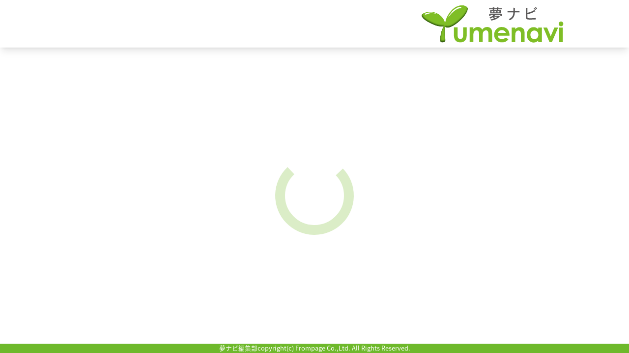

--- FILE ---
content_type: text/html; charset=utf-8
request_url: https://douga.yumenavi.info/Lecture/PublishDetail/2022001424?back=
body_size: 2732
content:


<!doctype html>
<html lang="ja">

<head>
        <!-- Google Tag Manager -->
    <script>(function(w,d,s,l,i){w[l]=w[l]||[];w[l].push({'gtm.start':
    new Date().getTime(),event:'gtm.js'});var f=d.getElementsByTagName(s)[0],
    j=d.createElement(s),dl=l!='dataLayer'?'&l='+l:'';j.async=true;j.src=
    'https://www.googletagmanager.com/gtm.js?id='+i+dl;f.parentNode.insertBefore(j,f);
    })(window,document,'script','dataLayer','GTM-NNV7FS8');</script>
    <!-- End Google Tag Manager -->

    <meta charset="utf-8" />
    <link rel="icon" href="/favicon.ico" />
    <link rel="apple-touch-icon" href="/apple-touch-icon.png?ver=00002">
    <meta name="viewport" content="width=device-width,initial-scale=1" />
    <meta name="theme-color" content="#000000" />
    <meta name="description" content="夢ナビ 講義動画" />
    <meta name="robots" content="noindex" />
    <link rel="stylesheet" href="https://fonts.googleapis.com/earlyaccess/notosansjapanese.css" media="all" type="text/css" />
    <link rel="stylesheet" href="https://fonts.googleapis.com/css2?family=Noto+Sans&display=swap&text=ΑαΒβΓγΔδΕεΖζΗηΘθΙιΚκΛλΜμΝνΞξΟοΠπΡρΣσΤτΥυΦφΧχΨψΩω" />
    <link rel="stylesheet" href="https://fonts.googleapis.com/css2?family=Oswald:wght@400;500&display=swap" />
    <link rel="stylesheet" href="https://fonts.googleapis.com/css2?family=Cabin:wght@400;500;700&amp;display=swap" />
    <title>夢ナビ 講義動画</title>
    <link href="/mix_site/static/css/190.e92c1242.chunk.css" rel="stylesheet"/>
<link href="/mix_site/static/css/671.9e313ff6.chunk.css" rel="stylesheet"/>
<link href="/mix_site/static/css/718.dffb9e3a.chunk.css" rel="stylesheet"/>
<link href="/mix_site/static/css/767.0f79f890.chunk.css" rel="stylesheet"/>
<link href="/mix_site/static/css/main.302efdaa.css" rel="stylesheet"/>


                              <script>!function(a){var e="https://s.go-mpulse.net/boomerang/",t="addEventListener";if("False"=="True")a.BOOMR_config=a.BOOMR_config||{},a.BOOMR_config.PageParams=a.BOOMR_config.PageParams||{},a.BOOMR_config.PageParams.pci=!0,e="https://s2.go-mpulse.net/boomerang/";if(window.BOOMR_API_key="S295E-5E7WV-VEBJA-2CTT4-AW8VB",function(){function n(e){a.BOOMR_onload=e&&e.timeStamp||(new Date).getTime()}if(!a.BOOMR||!a.BOOMR.version&&!a.BOOMR.snippetExecuted){a.BOOMR=a.BOOMR||{},a.BOOMR.snippetExecuted=!0;var i,_,o,r=document.createElement("iframe");if(a[t])a[t]("load",n,!1);else if(a.attachEvent)a.attachEvent("onload",n);r.src="javascript:void(0)",r.title="",r.role="presentation",(r.frameElement||r).style.cssText="width:0;height:0;border:0;display:none;",o=document.getElementsByTagName("script")[0],o.parentNode.insertBefore(r,o);try{_=r.contentWindow.document}catch(O){i=document.domain,r.src="javascript:var d=document.open();d.domain='"+i+"';void(0);",_=r.contentWindow.document}_.open()._l=function(){var a=this.createElement("script");if(i)this.domain=i;a.id="boomr-if-as",a.src=e+"S295E-5E7WV-VEBJA-2CTT4-AW8VB",BOOMR_lstart=(new Date).getTime(),this.body.appendChild(a)},_.write("<bo"+'dy onload="document._l();">'),_.close()}}(),"".length>0)if(a&&"performance"in a&&a.performance&&"function"==typeof a.performance.setResourceTimingBufferSize)a.performance.setResourceTimingBufferSize();!function(){if(BOOMR=a.BOOMR||{},BOOMR.plugins=BOOMR.plugins||{},!BOOMR.plugins.AK){var e=""=="true"?1:0,t="",n="aoa4zlixfuxmi2luj74q-f-82857f694-clientnsv4-s.akamaihd.net",i="false"=="true"?2:1,_={"ak.v":"39","ak.cp":"1081248","ak.ai":parseInt("643755",10),"ak.ol":"0","ak.cr":8,"ak.ipv":4,"ak.proto":"h2","ak.rid":"435fcf20","ak.r":47370,"ak.a2":e,"ak.m":"dscb","ak.n":"essl","ak.bpcip":"3.129.204.0","ak.cport":46630,"ak.gh":"23.208.24.68","ak.quicv":"","ak.tlsv":"tls1.3","ak.0rtt":"","ak.0rtt.ed":"","ak.csrc":"-","ak.acc":"","ak.t":"1769230329","ak.ak":"hOBiQwZUYzCg5VSAfCLimQ==IMmd/V5mngdrrjMPHGk+7dSqEa1IuJe5d56O86LvYXRlzSV7Zg4UDPVBYd//VpGeMIF66A24dbQOamVepV5vSeArJTpTkNnaKzgh1d3H7QAjO5ZO+BJqUtxoWvTCnUwyCVT6QE8zErk0U2p92jsBJv6cQVBBImiZsKxf+KRcJWFDG5JcG1L9bfCPEN/gwYqNWW+NSIgoeqbPGxf2vB/y5Aj2k/BEJTZ5vQJRn2Lj0tKt9yZXJ000+A3QWRYGBlPNuXX/ItGyA/FmKNt/8+lywrsVdnz5jl/QPBrdzJhBN7Pf5HFGT+d7r8q7ryUPPmRgzUp+tugEQ9F/ryZRSBnFcWnLVTj+7SbIL8ZfvpPfx8sB5PpY4UcrMr8LUloBDjZ9lfXkPDmxHaXKbctBYNGQO+dDIxrZ3wWRab9YA6hcvDk=","ak.pv":"110","ak.dpoabenc":"","ak.tf":i};if(""!==t)_["ak.ruds"]=t;var o={i:!1,av:function(e){var t="http.initiator";if(e&&(!e[t]||"spa_hard"===e[t]))_["ak.feo"]=void 0!==a.aFeoApplied?1:0,BOOMR.addVar(_)},rv:function(){var a=["ak.bpcip","ak.cport","ak.cr","ak.csrc","ak.gh","ak.ipv","ak.m","ak.n","ak.ol","ak.proto","ak.quicv","ak.tlsv","ak.0rtt","ak.0rtt.ed","ak.r","ak.acc","ak.t","ak.tf"];BOOMR.removeVar(a)}};BOOMR.plugins.AK={akVars:_,akDNSPreFetchDomain:n,init:function(){if(!o.i){var a=BOOMR.subscribe;a("before_beacon",o.av,null,null),a("onbeacon",o.rv,null,null),o.i=!0}return this},is_complete:function(){return!0}}}}()}(window);</script></head>

<body>
    <noscript>You need to enable JavaScript to run this app.</noscript>
    <div id="root"></div>
    <script src="/mix_site/static/js/166.d808b379.chunk.js"></script>
<script src="/mix_site/static/js/190.1a844947.chunk.js"></script>
<script src="/mix_site/static/js/295.3b455146.chunk.js"></script>
<script src="/mix_site/static/js/422.7b288b90.chunk.js"></script>
<script src="/mix_site/static/js/471.7ced0914.chunk.js"></script>
<script src="/mix_site/static/js/589.08c4171b.chunk.js"></script>
<script src="/mix_site/static/js/671.7e9e85bf.chunk.js"></script>
<script src="/mix_site/static/js/674.c1b491e0.chunk.js"></script>
<script src="/mix_site/static/js/682.2accc210.chunk.js"></script>
<script src="/mix_site/static/js/718.090682f7.chunk.js"></script>
<script src="/mix_site/static/js/767.06e46840.chunk.js"></script>
<script src="/mix_site/static/js/775.69241bac.chunk.js"></script>
<script src="/mix_site/static/js/779.a3c60da4.chunk.js"></script>
<script src="/mix_site/static/js/996.8b9585b2.chunk.js"></script>
<script src="/mix_site/static/js/main.b77f4892.js"></script>

</body>

</html>

--- FILE ---
content_type: text/css
request_url: https://douga.yumenavi.info/mix_site/static/css/190.e92c1242.chunk.css
body_size: 406
content:
.hide-text{position:relative}.hide-text:before{background-color:#eef7e6;bottom:.1rem;content:"・・・";font-size:1rem;height:1.6rem;position:absolute;right:0;width:3.8rem}.pamph.right-arrow:after{border-right:.125rem solid #fff;border-top:.125rem solid #fff;content:"";height:.75rem;position:absolute;right:1.2rem;top:calc(50% - .35rem);transform:rotate(45deg);width:.75rem}.video-js{height:0;padding-top:56.25%;width:100%}.brightcove-react-player-loader{height:0;padding:0 0 56.25%;position:relative;width:100%}.video-responsive{height:0;overflow:hidden;padding-bottom:62.5%;position:relative}.video-responsive iframe{height:100%;left:0;position:absolute;top:0;width:100%}.vjs-poster{background-color:initial!important}@media not (max-width:40rem){.hover-animation:hover .hover-target{top:0}}@media (max-height:40rem) and (orientation:landscape){.hover-animation:hover .hover-target{top:-100%}}.left-arrow:before{border-bottom:.0625rem solid #000;border-left:.0625rem solid #000;content:"";display:inline-block;height:.5rem;margin-right:.2rem;margin-top:.15rem;transform:rotate(45deg);vertical-align:middle;width:.5rem}

--- FILE ---
content_type: text/css
request_url: https://douga.yumenavi.info/mix_site/static/css/671.9e313ff6.chunk.css
body_size: 658
content:
.hide-text{position:relative}.hide-text:before{background-color:#eef7e6;bottom:.1rem;content:"・・・";font-size:1rem;height:1.6rem;position:absolute;right:0;width:3.8rem}.pamph.right-arrow:after{border-right:.125rem solid #fff;border-top:.125rem solid #fff;content:"";height:.75rem;position:absolute;right:1.2rem;top:calc(50% - .35rem);transform:rotate(45deg);width:.75rem}.video-js{height:0;padding-top:56.25%;width:100%}.brightcove-react-player-loader{height:0;padding:0 0 56.25%;position:relative;width:100%}.video-responsive{height:0;overflow:hidden;padding-bottom:62.5%;position:relative}.video-responsive iframe{height:100%;left:0;position:absolute;top:0;width:100%}.vjs-poster{background-color:initial!important}@media not (max-width:40rem){.hover-animation:hover .hover-target{top:0}}@media (max-height:40rem) and (orientation:landscape){.hover-animation:hover .hover-target{top:-100%}}.student-question-name{border-color:#aaa;border-style:solid dotted none solid;border-width:.0625rem}.student-question-content{border-color:#aaa;border-style:solid solid none none;border-width:.0625rem}.student-question-bottom{border-bottom-style:solid}.kyoju-question-name{background-color:#cfecdcb8;border-color:#aaa;border-style:none dotted solid solid;border-width:.0625rem}.kyoju-question-content{background-color:#cfecdcb8;border-color:#aaa;border-style:none solid solid none;border-width:.0625rem}.student-comment-name{border-color:#aaa;border-style:solid dotted none solid;border-width:.0625rem}.student-comment-content{border-color:#aaa;border-style:solid solid none none;border-width:.0625rem}.student-comment-bottom{border-bottom-style:solid}.kyoju-comment-name{background-color:#f5f9d9;border-color:#aaa;border-style:none dotted solid solid;border-width:.0625rem}.kyoju-comment-content{background-color:#f5f9d9;border-color:#aaa;border-style:none solid solid none;border-width:.0625rem}.ad-banner-pc{align-items:flex-end;display:flex;flex-direction:column;right:-9.6875rem;top:calc(50% - 7rem);transition-duration:.3s;transition-property:right;width:9.6875rem}.ad-banner-pc>img:first-child{display:none}.ad-banner-pc.active{right:0;transition-duration:.6s}.ad-banner-sp{bottom:-10rem;transition-duration:.3s;transition-property:bottom;width:100%}.ad-banner-sp>a>img{aspect-ratio:640/150;margin-left:auto;margin-right:auto;width:100%}.ad-banner-sp>img:last-child{display:none}.ad-banner-sp.active{bottom:0;transition-duration:.6s}

--- FILE ---
content_type: text/css
request_url: https://douga.yumenavi.info/mix_site/static/css/718.dffb9e3a.chunk.css
body_size: 262
content:
.quiz.question{-webkit-clip-path:polygon(0 100%,100% 100%,100% 0);clip-path:polygon(0 100%,100% 100%,100% 0);transition:.1s}.down-arrow.open{transform:rotate(180deg)}.quiz.animation:before{background-color:#000;-webkit-clip-path:polygon(0 100%,100% 100%,50% 0);clip-path:polygon(0 100%,100% 100%,50% 0);content:"";display:block;left:50%;position:absolute}.quiz.animation{animation:anime_shaking 2s infinite}@keyframes anime_shaking{0%{transform:translateY(.125rem)}5%{transform:translateY(-.125rem)}10%{transform:translateY(.125rem)}15%{transform:translateY(-.125rem)}20%{transform:translateY(.125rem)}25%{transform:translateY(-.125rem)}30%{transform:translate(0)}}.video-card__liveprogram>div:nth-of-type(2){border-top:0;padding-top:0}@media (min-width:641px){.video-card{grid-gap:.2rem;display:grid;gap:.2rem;grid-row:span 7;grid-template-rows:subgrid;position:relative}}

--- FILE ---
content_type: text/css
request_url: https://douga.yumenavi.info/mix_site/static/css/767.0f79f890.chunk.css
body_size: 500
content:
.hide-text{position:relative}.hide-text:before{background-color:#eef7e6;bottom:.1rem;content:"・・・";font-size:1rem;height:1.6rem;position:absolute;right:0;width:3.8rem}.pamph.right-arrow:after{border-right:.125rem solid #fff;border-top:.125rem solid #fff;content:"";height:.75rem;position:absolute;right:1.2rem;top:calc(50% - .35rem);transform:rotate(45deg);width:.75rem}.video-js{height:0;padding-top:56.25%;width:100%}.brightcove-react-player-loader{height:0;padding:0 0 56.25%;position:relative;width:100%}.video-responsive{height:0;overflow:hidden;padding-bottom:62.5%;position:relative}.video-responsive iframe{height:100%;left:0;position:absolute;top:0;width:100%}.vjs-poster{background-color:initial!important}@media not (max-width:40rem){.hover-animation:hover .hover-target{top:0}}@media (max-height:40rem) and (orientation:landscape){.hover-animation:hover .hover-target{top:-100%}}.left-arrow:before{border-bottom:.0625rem solid #000;border-left:.0625rem solid #000;content:"";display:inline-block;height:.5rem;margin-right:.2rem;margin-top:.15rem;transform:rotate(45deg);vertical-align:middle;width:.5rem}.student-comment-name{border-color:#aaa;border-style:solid dotted none solid;border-width:.0625rem}.student-comment-content{border-color:#aaa;border-style:solid solid none none;border-width:.0625rem}.student-comment-bottom{border-bottom-style:solid}.kyoju-comment-name{background-color:#f5f9d9;border-color:#aaa;border-style:none dotted solid solid;border-width:.0625rem}.kyoju-comment-content{background-color:#f5f9d9;border-color:#aaa;border-style:none solid solid none;border-width:.0625rem}

--- FILE ---
content_type: text/css
request_url: https://douga.yumenavi.info/mix_site/static/css/main.302efdaa.css
body_size: 29639
content:
.answers-step-modal__bg{background-image:url(/mix_site/static/media/tekigaku_bg.161bad29b71abb3ba0d6.png);background-repeat:no-repeat;background-size:cover;height:29.6875rem;width:38.75rem}.answers-step-modal__bg-sp{background-color:#006935;background-image:url([data-uri]);background-position:bottom;background-repeat:no-repeat;background-size:11.5rem 1.5rem;border:.6666rem solid #b18147;color:#fff;height:31.25rem;width:28.1666rem}.answers-step-modal__bg-sp button{box-shadow:.0833rem .0833rem .1666rem #0000004d}.finish-step-modal__bg{background-image:url([data-uri]);background-repeat:no-repeat;background-size:cover;height:29.6875rem;width:38.75rem}.finish-step-modal__bg-sp{background-color:#006935;background-image:url([data-uri]);background-position:bottom;background-repeat:no-repeat;background-size:11.5rem 1.5rem;border:.6666rem solid #b18147;color:#fff;height:31.25rem;width:28.1666rem}.finish-step-modal__bg-sp button{box-shadow:.0833rem .0833rem .1666rem #0000004d}.start-step-modal__bg{background-image:url(/mix_site/static/media/tekigaku_start_bg.6c6e180b5f41264b6c6e.png);background-repeat:no-repeat;background-size:cover;height:29.6875rem;width:38.75rem}.vertical-button{left:50%;position:absolute;top:15rem;transform:translate(-50%,-50%)}.vertical-button button{box-shadow:.0625rem .0625rem .125rem #0000004d}.start-step-modal__bg-sp{background-color:#006935;background-image:url([data-uri]);background-position:bottom;background-repeat:no-repeat;background-size:11.5rem 1.5rem;border:.6666rem solid #b18147;color:#fff;height:31.25rem;width:28.1666rem}.start-step-modal__bg-sp button{box-shadow:.0833rem .0833rem .1666rem #0000004d}.modal-custom__classname{z-index:99999}@media not (max-width:40rem){.modal-custom__classname{align-items:flex-start;background-color:initial}}.header-content.right-arrow:after{border-color:#0000 #0000 #0000 #000;border-style:solid;border-width:.66rem 1rem;content:"";height:0;position:absolute;right:0;top:calc(50% - .66rem);width:0}.header-content.right-arrow.mini:after{border-color:#0000 #0000 #0000 #000;border-style:solid;border-width:.425rem .7rem;top:calc(50% - .425rem)}@media not (max-width:40rem){.header-content.right-arrow.mini:after{border-color:#0000 #0000 #0000 #000;border-style:solid;border-width:.4rem .6rem;top:calc(50% - .4rem)}}.header-content.notice:after{border-color:#000 #0000 #0000;border-style:solid;border-width:1rem .66rem;bottom:-.25rem;content:"";height:0;left:calc(50% - .66rem);position:absolute;width:0}.header-content.notice.sp:after{border-color:#000 #0000 #0000;border-style:solid;border-width:1.2rem .8rem;left:calc(50% - .8rem)}.header-content.notice.expand:after{bottom:.75rem;transform:rotate(180deg)}.header-content.notice.expand.sp:after{bottom:.5rem;transform:rotate(180deg)}

/*
! tailwindcss v3.3.3 | MIT License | https://tailwindcss.com
*/*,:after,:before{border:0 solid #e5e7eb;box-sizing:border-box}:after,:before{--tw-content:""}html{-webkit-text-size-adjust:100%;font-feature-settings:normal;font-family:ui-sans-serif,system-ui,-apple-system,BlinkMacSystemFont,Segoe UI,Roboto,Helvetica Neue,Arial,Noto Sans,sans-serif,Apple Color Emoji,Segoe UI Emoji,Segoe UI Symbol,Noto Color Emoji;font-variation-settings:normal;line-height:1.5;tab-size:4}body{line-height:inherit;margin:0}hr{border-top-width:1px;color:inherit;height:0}abbr:where([title]){-webkit-text-decoration:underline dotted;text-decoration:underline dotted}h1,h2,h3,h4,h5,h6{font-size:inherit;font-weight:inherit}a{color:inherit;text-decoration:inherit}b,strong{font-weight:bolder}code,kbd,pre,samp{font-family:ui-monospace,SFMono-Regular,Menlo,Monaco,Consolas,Liberation Mono,Courier New,monospace;font-size:1em}small{font-size:80%}sub,sup{font-size:75%;line-height:0;position:relative;vertical-align:initial}sub{bottom:-.25em}sup{top:-.5em}table{border-collapse:collapse;border-color:inherit;text-indent:0}button,input,optgroup,select,textarea{font-feature-settings:inherit;color:inherit;font-family:inherit;font-size:100%;font-variation-settings:inherit;font-weight:inherit;line-height:inherit;margin:0;padding:0}button,select{text-transform:none}[type=button],[type=reset],[type=submit],button{-webkit-appearance:button;background-color:initial;background-image:none}:-moz-focusring{outline:auto}:-moz-ui-invalid{box-shadow:none}progress{vertical-align:initial}::-webkit-inner-spin-button,::-webkit-outer-spin-button{height:auto}[type=search]{-webkit-appearance:textfield;outline-offset:-2px}::-webkit-search-decoration{-webkit-appearance:none}::-webkit-file-upload-button{-webkit-appearance:button;font:inherit}summary{display:list-item}blockquote,dd,dl,figure,h1,h2,h3,h4,h5,h6,hr,p,pre{margin:0}fieldset{margin:0}fieldset,legend{padding:0}menu,ol,ul{list-style:none;margin:0;padding:0}dialog{padding:0}textarea{resize:vertical}input::placeholder,textarea::placeholder{color:#9ca3af;opacity:1}[role=button],button{cursor:pointer}:disabled{cursor:default}audio,canvas,embed,iframe,img,object,svg,video{display:block;vertical-align:middle}img,video{height:auto;max-width:100%}[hidden]{display:none}:root,[data-theme]{background-color:#fff;background-color:hsl(var(--b1)/var(--tw-bg-opacity,1));color:#1f2937;color:hsl(var(--bc)/var(--tw-text-opacity,1))}html{-webkit-tap-highlight-color:transparent}:root{--pf:259 94% 44%;--sf:314 100% 40%;--af:174 75% 39%;--nf:214 20% 14%;--in:198 93% 60%;--su:158 64% 52%;--wa:43 96% 56%;--er:0 91% 71%;--inc:198 100% 12%;--suc:158 100% 10%;--wac:43 100% 11%;--erc:0 100% 14%;--rounded-box:1rem;--rounded-btn:0.5rem;--rounded-badge:1.9rem;--animation-btn:0.25s;--animation-input:.2s;--btn-text-case:uppercase;--btn-focus-scale:0.95;--border-btn:1px;--tab-border:1px;--tab-radius:0.5rem;--p:259 94% 51%;--pc:259 96% 91%;--s:314 100% 47%;--sc:314 100% 91%;--a:174 75% 46%;--ac:174 75% 11%;--n:214 20% 21%;--nc:212 19% 87%;--b1:0 0% 100%;--b2:0 0% 95%;--b3:180 2% 90%;--bc:215 28% 17%}@media (prefers-color-scheme:dark){:root{--pf:262 80% 43%;--sf:316 70% 43%;--af:175 70% 34%;--in:198 93% 60%;--su:158 64% 52%;--wa:43 96% 56%;--er:0 91% 71%;--inc:198 100% 12%;--suc:158 100% 10%;--wac:43 100% 11%;--erc:0 100% 14%;--rounded-box:1rem;--rounded-btn:0.5rem;--rounded-badge:1.9rem;--animation-btn:0.25s;--animation-input:.2s;--btn-text-case:uppercase;--btn-focus-scale:0.95;--border-btn:1px;--tab-border:1px;--tab-radius:0.5rem;--p:262 80% 50%;--pc:0 0% 100%;--s:316 70% 50%;--sc:0 0% 100%;--a:175 70% 41%;--ac:0 0% 100%;--n:213 18% 20%;--nf:212 17% 17%;--nc:220 13% 69%;--b1:212 18% 14%;--b2:213 18% 12%;--b3:213 18% 10%;--bc:220 13% 69%;color-scheme:dark}}[data-theme=light]{--pf:259 94% 44%;--sf:314 100% 40%;--af:174 75% 39%;--nf:214 20% 14%;--in:198 93% 60%;--su:158 64% 52%;--wa:43 96% 56%;--er:0 91% 71%;--inc:198 100% 12%;--suc:158 100% 10%;--wac:43 100% 11%;--erc:0 100% 14%;--rounded-box:1rem;--rounded-btn:0.5rem;--rounded-badge:1.9rem;--animation-btn:0.25s;--animation-input:.2s;--btn-text-case:uppercase;--btn-focus-scale:0.95;--border-btn:1px;--tab-border:1px;--tab-radius:0.5rem;--p:259 94% 51%;--pc:259 96% 91%;--s:314 100% 47%;--sc:314 100% 91%;--a:174 75% 46%;--ac:174 75% 11%;--n:214 20% 21%;--nc:212 19% 87%;--b1:0 0% 100%;--b2:0 0% 95%;--b3:180 2% 90%;--bc:215 28% 17%;color-scheme:light}[data-theme=dark]{--pf:262 80% 43%;--sf:316 70% 43%;--af:175 70% 34%;--in:198 93% 60%;--su:158 64% 52%;--wa:43 96% 56%;--er:0 91% 71%;--inc:198 100% 12%;--suc:158 100% 10%;--wac:43 100% 11%;--erc:0 100% 14%;--rounded-box:1rem;--rounded-btn:0.5rem;--rounded-badge:1.9rem;--animation-btn:0.25s;--animation-input:.2s;--btn-text-case:uppercase;--btn-focus-scale:0.95;--border-btn:1px;--tab-border:1px;--tab-radius:0.5rem;--p:262 80% 50%;--pc:0 0% 100%;--s:316 70% 50%;--sc:0 0% 100%;--a:175 70% 41%;--ac:0 0% 100%;--n:213 18% 20%;--nf:212 17% 17%;--nc:220 13% 69%;--b1:212 18% 14%;--b2:213 18% 12%;--b3:213 18% 10%;--bc:220 13% 69%;color-scheme:dark}*,:after,:before{--tw-border-spacing-x:0;--tw-border-spacing-y:0;--tw-translate-x:0;--tw-translate-y:0;--tw-rotate:0;--tw-skew-x:0;--tw-skew-y:0;--tw-scale-x:1;--tw-scale-y:1;--tw-pan-x: ;--tw-pan-y: ;--tw-pinch-zoom: ;--tw-scroll-snap-strictness:proximity;--tw-gradient-from-position: ;--tw-gradient-via-position: ;--tw-gradient-to-position: ;--tw-ordinal: ;--tw-slashed-zero: ;--tw-numeric-figure: ;--tw-numeric-spacing: ;--tw-numeric-fraction: ;--tw-ring-inset: ;--tw-ring-offset-width:0px;--tw-ring-offset-color:#fff;--tw-ring-color:#3b82f680;--tw-ring-offset-shadow:0 0 #0000;--tw-ring-shadow:0 0 #0000;--tw-shadow:0 0 #0000;--tw-shadow-colored:0 0 #0000;--tw-blur: ;--tw-brightness: ;--tw-contrast: ;--tw-grayscale: ;--tw-hue-rotate: ;--tw-invert: ;--tw-saturate: ;--tw-sepia: ;--tw-drop-shadow: ;--tw-backdrop-blur: ;--tw-backdrop-brightness: ;--tw-backdrop-contrast: ;--tw-backdrop-grayscale: ;--tw-backdrop-hue-rotate: ;--tw-backdrop-invert: ;--tw-backdrop-opacity: ;--tw-backdrop-saturate: ;--tw-backdrop-sepia: }::backdrop{--tw-border-spacing-x:0;--tw-border-spacing-y:0;--tw-translate-x:0;--tw-translate-y:0;--tw-rotate:0;--tw-skew-x:0;--tw-skew-y:0;--tw-scale-x:1;--tw-scale-y:1;--tw-pan-x: ;--tw-pan-y: ;--tw-pinch-zoom: ;--tw-scroll-snap-strictness:proximity;--tw-gradient-from-position: ;--tw-gradient-via-position: ;--tw-gradient-to-position: ;--tw-ordinal: ;--tw-slashed-zero: ;--tw-numeric-figure: ;--tw-numeric-spacing: ;--tw-numeric-fraction: ;--tw-ring-inset: ;--tw-ring-offset-width:0px;--tw-ring-offset-color:#fff;--tw-ring-color:#3b82f680;--tw-ring-offset-shadow:0 0 #0000;--tw-ring-shadow:0 0 #0000;--tw-shadow:0 0 #0000;--tw-shadow-colored:0 0 #0000;--tw-blur: ;--tw-brightness: ;--tw-contrast: ;--tw-grayscale: ;--tw-hue-rotate: ;--tw-invert: ;--tw-saturate: ;--tw-sepia: ;--tw-drop-shadow: ;--tw-backdrop-blur: ;--tw-backdrop-brightness: ;--tw-backdrop-contrast: ;--tw-backdrop-grayscale: ;--tw-backdrop-hue-rotate: ;--tw-backdrop-invert: ;--tw-backdrop-opacity: ;--tw-backdrop-saturate: ;--tw-backdrop-sepia: }.container{width:100%}@media (min-width:48rem){.container{max-width:48rem}}@media (min-width:64rem){.container{max-width:64rem}}@media (min-width:80rem){.container{max-width:80rem}}.avatar.placeholder>div{align-items:center;display:flex;justify-content:center}.breadcrumbs{max-width:100%;overflow-x:auto;padding-bottom:.5rem;padding-top:.5rem}.breadcrumbs>ol,.breadcrumbs>ul{align-items:center;display:flex;min-height:-webkit-min-content;min-height:min-content;white-space:nowrap}.breadcrumbs>ol>li,.breadcrumbs>ul>li{align-items:center;display:flex}.breadcrumbs>ol>li>a,.breadcrumbs>ul>li>a{align-items:center;cursor:pointer;display:flex}@media (hover:hover){.breadcrumbs>ol>li>a:hover,.breadcrumbs>ul>li>a:hover{-webkit-text-decoration-line:underline;text-decoration-line:underline}.label a:hover{--tw-text-opacity:1;color:hsl(215 28% 17%/var(--tw-text-opacity));color:hsl(var(--bc)/var(--tw-text-opacity))}.menu li>:not(ul):not(.menu-title):not(details).active,.menu li>:not(ul):not(.menu-title):not(details):active,.menu li>details>summary:active{--tw-bg-opacity:1;--tw-text-opacity:1;background-color:hsl(214 20% 21%/var(--tw-bg-opacity));background-color:hsl(var(--n)/var(--tw-bg-opacity));color:hsl(212 19% 87%/var(--tw-text-opacity));color:hsl(var(--nc)/var(--tw-text-opacity))}}.checkbox{--chkbg:var(--bc);--chkfg:var(--b1);--tw-border-opacity:0.2;-webkit-appearance:none;appearance:none;border-color:hsl(var(--bc)/var(--tw-border-opacity));border-radius:.5rem;border-radius:var(--rounded-btn,.5rem);border-width:1px;cursor:pointer;flex-shrink:0;height:1.5rem;width:1.5rem}@media (hover:hover){.btm-nav>.disabled:hover,.btm-nav>[disabled]:hover{--tw-border-opacity:0;--tw-bg-opacity:0.1;--tw-text-opacity:0.2;background-color:hsl(214 20% 21%/var(--tw-bg-opacity));background-color:hsl(var(--n)/var(--tw-bg-opacity));color:hsl(215 28% 17%/var(--tw-text-opacity));color:hsl(var(--bc)/var(--tw-text-opacity));pointer-events:none}:where(.menu li:not(.menu-title):not(.disabled)>:not(ul):not(details):not(.menu-title)):not(.active):hover,:where(.menu li:not(.menu-title):not(.disabled)>details>summary:not(.menu-title)):not(.active):hover{--tw-text-opacity:1;background-color:#1f29371a;background-color:hsl(var(--bc)/.1);color:hsl(215 28% 17%/var(--tw-text-opacity));color:hsl(var(--bc)/var(--tw-text-opacity));cursor:pointer;outline:2px solid #0000;outline-offset:2px}}.footer{grid-row-gap:2.5rem;grid-column-gap:1rem;column-gap:1rem;display:grid;font-size:.875rem;grid-auto-flow:row;line-height:1.25rem;place-items:start;row-gap:2.5rem;width:100%}.footer>*{grid-gap:.5rem;display:grid;gap:.5rem;place-items:start}@media (min-width:48rem){.footer{grid-auto-flow:column}.footer-center{grid-auto-flow:row dense}}.label{align-items:center;display:flex;justify-content:space-between;padding:.5rem .25rem;-webkit-user-select:none;user-select:none}.\!input{--tw-border-opacity:0!important;--tw-bg-opacity:1!important;background-color:hsl(0 0% 100%/var(--tw-bg-opacity))!important;background-color:hsl(var(--b1)/var(--tw-bg-opacity))!important;border-color:hsl(var(--bc)/var(--tw-border-opacity))!important;border-radius:.5rem!important;border-radius:var(--rounded-btn,.5rem)!important;border-width:1px!important;flex-shrink:1!important;font-size:1rem!important;height:3rem!important;line-height:2!important;line-height:1.5rem!important;padding-left:1rem!important;padding-right:1rem!important}.input{--tw-border-opacity:0;--tw-bg-opacity:1;background-color:hsl(0 0% 100%/var(--tw-bg-opacity));background-color:hsl(var(--b1)/var(--tw-bg-opacity));border-color:hsl(var(--bc)/var(--tw-border-opacity));border-radius:.5rem;border-radius:var(--rounded-btn,.5rem);border-width:1px;flex-shrink:1;font-size:1rem;height:3rem;line-height:2;line-height:1.5rem;padding-left:1rem;padding-right:1rem}.input-group>.\!input{isolation:isolate!important}.input-group>.input{isolation:isolate}.input-group>.\!input{border-radius:0!important}.input-group>*,.input-group>.input,.input-group>.select,.input-group>.textarea{border-radius:0}.join{align-items:stretch;border-radius:.5rem;border-radius:var(--rounded-btn,.5rem);display:inline-flex}.join :where(.join-item){border-bottom-left-radius:0;border-bottom-right-radius:0;border-top-left-radius:0;border-top-right-radius:0}.join .join-item:not(:first-child):not(:last-child),.join :not(:first-child):not(:last-child) .join-item{border-bottom-left-radius:0;border-bottom-right-radius:0;border-top-left-radius:0;border-top-right-radius:0}.join .join-item:first-child:not(:last-child),.join :first-child:not(:last-child) .join-item{border-bottom-right-radius:0;border-top-right-radius:0}.join :where(.join-item:first-child:not(:last-child)),.join :where(:first-child:not(:last-child) .join-item){border-bottom-left-radius:inherit;border-top-left-radius:inherit}.join .join-item:last-child:not(:first-child),.join :last-child:not(:first-child) .join-item{border-bottom-left-radius:0;border-top-left-radius:0}.join :where(.join-item:last-child:not(:first-child)),.join :where(:last-child:not(:first-child) .join-item){border-bottom-right-radius:inherit;border-top-right-radius:inherit}:where(.join *){border-radius:inherit}.link{cursor:pointer;-webkit-text-decoration-line:underline;text-decoration-line:underline}.menu li.disabled{color:#1f29374d;color:hsl(var(--bc)/.3);cursor:not-allowed;-webkit-user-select:none;user-select:none}.modal{background-color:initial;color:inherit;display:grid;height:100%;inset:0;justify-items:center;margin:0;max-height:none;max-width:none;opacity:0;overflow-y:hidden;overscroll-behavior:contain;padding:0;pointer-events:none;position:fixed;transition-duration:.2s;transition-property:transform,opacity,visibility;transition-timing-function:cubic-bezier(.4,0,.2,1);width:100%;z-index:999}:where(.modal){align-items:center}.modal-open,.modal-toggle:checked+.modal,.modal:target,.modal[open]{opacity:1;pointer-events:auto;visibility:visible}:root:has(:is(.modal-open,.modal:target,.modal-toggle:checked+.modal,.modal[open])){overflow:hidden}.select{--tw-border-opacity:0;--tw-bg-opacity:1;-webkit-appearance:none;appearance:none;background-color:hsl(0 0% 100%/var(--tw-bg-opacity));background-color:hsl(var(--b1)/var(--tw-bg-opacity));background-image:linear-gradient(45deg,#0000 50%,currentColor 0),linear-gradient(135deg,currentColor 50%,#0000 0);background-position:calc(100% - 20px) calc(1px + 50%),calc(100% - 16px) calc(1px + 50%);background-repeat:no-repeat;background-size:4px 4px,4px 4px;border-color:hsl(var(--bc)/var(--tw-border-opacity));border-radius:.5rem;border-radius:var(--rounded-btn,.5rem);border-width:1px;cursor:pointer;display:inline-flex;font-size:.875rem;font-weight:600;height:3rem;line-height:1.25rem;line-height:2;min-height:3rem;padding-left:1rem;padding-right:2.5rem;-webkit-user-select:none;user-select:none}.select[multiple]{height:auto}.steps .step{display:grid;grid-template-columns:repeat(1,minmax(0,1fr));grid-template-columns:auto;grid-template-rows:repeat(2,minmax(0,1fr));grid-template-rows:40px 1fr;min-width:4rem;place-items:center;text-align:center}.swap{cursor:pointer;display:inline-grid;place-content:center;position:relative;-webkit-user-select:none;user-select:none}.swap>*{grid-column-start:1;grid-row-start:1;transition-duration:.3s;transition-property:transform,opacity;transition-timing-function:cubic-bezier(.4,0,.2,1)}.swap input{-webkit-appearance:none;appearance:none}.swap .swap-indeterminate,.swap .swap-on,.swap input:checked~.swap-off,.swap input:indeterminate~.swap-off,.swap input:indeterminate~.swap-on,.swap.swap-active .swap-off{opacity:0}.swap input:checked~.swap-on,.swap input:indeterminate~.swap-indeterminate,.swap-active .swap-on{opacity:1}.textarea{--tw-border-opacity:0;--tw-bg-opacity:1;background-color:hsl(0 0% 100%/var(--tw-bg-opacity));background-color:hsl(var(--b1)/var(--tw-bg-opacity));border-color:hsl(var(--bc)/var(--tw-border-opacity));border-radius:.5rem;border-radius:var(--rounded-btn,.5rem);border-width:1px;flex-shrink:1;font-size:.875rem;line-height:1.25rem;line-height:2;min-height:3rem;padding:.5rem 1rem}.btm-nav>:where(.active){--tw-bg-opacity:1;background-color:hsl(0 0% 100%/var(--tw-bg-opacity));background-color:hsl(var(--b1)/var(--tw-bg-opacity));border-top-width:2px}.btm-nav>.disabled,.btm-nav>[disabled]{--tw-border-opacity:0;--tw-bg-opacity:0.1;--tw-text-opacity:0.2;background-color:hsl(214 20% 21%/var(--tw-bg-opacity));background-color:hsl(var(--n)/var(--tw-bg-opacity));color:hsl(215 28% 17%/var(--tw-text-opacity));color:hsl(var(--bc)/var(--tw-text-opacity));pointer-events:none}.btm-nav>* .label{font-size:1rem;line-height:1.5rem}.breadcrumbs>ol>li>a:focus,.breadcrumbs>ul>li>a:focus{outline:2px solid #0000;outline-offset:2px}.breadcrumbs>ol>li>a:focus-visible,.breadcrumbs>ul>li>a:focus-visible{outline:2px solid currentColor;outline-offset:2px}.breadcrumbs>ol>li+:before,.breadcrumbs>ul>li+:before{--tw-rotate:45deg;background-color:initial;border-right:1px solid;border-top:1px solid;content:"";display:block;height:.375rem;margin-left:.5rem;margin-right:.75rem;opacity:.4;transform:translate(var(--tw-translate-x),var(--tw-translate-y)) rotate(var(--tw-rotate)) skewX(var(--tw-skew-x)) skewY(var(--tw-skew-y)) scaleX(var(--tw-scale-x)) scaleY(var(--tw-scale-y));width:.375rem}[dir=rtl] .breadcrumbs>ol>li+:before,[dir=rtl] .breadcrumbs>ul>li+:before{--tw-rotate:-45deg}@keyframes button-pop{0%{transform:scale(.95);transform:scale(var(--btn-focus-scale,.98))}40%{transform:scale(1.02)}to{transform:scale(1)}}.checkbox:focus-visible{outline-color:#1f2937;outline-color:hsl(var(--bc)/1);outline-offset:2px;outline-style:solid;outline-width:2px}.checkbox:checked,.checkbox[aria-checked=true],.checkbox[checked=true]{background-image:linear-gradient(-45deg,#0000 65%,hsl(var(--chkbg)) 65.99%),linear-gradient(45deg,#0000 75%,hsl(var(--chkbg)) 75.99%),linear-gradient(-45deg,hsl(var(--chkbg)) 40%,#0000 40.99%),linear-gradient(45deg,hsl(var(--chkbg)) 30%,hsl(var(--chkfg)) 30.99%,hsl(var(--chkfg)) 40%,#0000 40.99%),linear-gradient(-45deg,hsl(var(--chkfg)) 50%,hsl(var(--chkbg)) 50.99%)}.checkbox:checked,.checkbox:indeterminate,.checkbox[aria-checked=true],.checkbox[checked=true]{--tw-bg-opacity:1;animation:checkmark .2s ease-in-out;animation:checkmark var(--animation-input,.2s) ease-in-out;background-color:hsl(215 28% 17%/var(--tw-bg-opacity));background-color:hsl(var(--bc)/var(--tw-bg-opacity));background-repeat:no-repeat}.checkbox:indeterminate{background-image:linear-gradient(90deg,#0000 80%,hsl(var(--chkbg)) 80%),linear-gradient(-90deg,#0000 80%,hsl(var(--chkbg)) 80%),linear-gradient(0deg,hsl(var(--chkbg)) 43%,hsl(var(--chkfg)) 43%,hsl(var(--chkfg)) 57%,hsl(var(--chkbg)) 57%)}.checkbox:disabled{--tw-bg-opacity:1;background-color:hsl(215 28% 17%/var(--tw-bg-opacity));background-color:hsl(var(--bc)/var(--tw-bg-opacity));border-color:#0000;cursor:not-allowed;opacity:.2}@keyframes checkmark{0%{background-position-y:5px}50%{background-position-y:-2px}to{background-position-y:0}}[dir=rtl] .checkbox:checked,[dir=rtl] .checkbox[aria-checked=true],[dir=rtl] .checkbox[checked=true]{background-image:linear-gradient(45deg,#0000 65%,hsl(var(--chkbg)) 65.99%),linear-gradient(-45deg,#0000 75%,hsl(var(--chkbg)) 75.99%),linear-gradient(45deg,hsl(var(--chkbg)) 40%,#0000 40.99%),linear-gradient(-45deg,hsl(var(--chkbg)) 30%,hsl(var(--chkfg)) 30.99%,hsl(var(--chkfg)) 40%,#0000 40.99%),linear-gradient(45deg,hsl(var(--chkfg)) 50%,hsl(var(--chkbg)) 50.99%)}.collapse-arrow .collapse-title:after{--tw-translate-y:-100%;--tw-rotate:45deg;box-shadow:2px 2px;content:"";display:block;height:.5rem;pointer-events:none;position:absolute;right:1.4rem;top:50%;transform:translate(var(--tw-translate-x),var(--tw-translate-y)) rotate(var(--tw-rotate)) skewX(var(--tw-skew-x)) skewY(var(--tw-skew-y)) scaleX(var(--tw-scale-x)) scaleY(var(--tw-scale-y));transform-origin:75% 75%;transition-duration:.15s;transition-duration:.2s;transition-property:all;transition-timing-function:cubic-bezier(.4,0,.2,1);width:.5rem}[dir=rtl] .collapse-arrow .collapse-title:after{--tw-rotate:-45deg}.collapse-plus .collapse-title:after{content:"+";display:block;height:.5rem;pointer-events:none;position:absolute;right:1.4rem;top:.9rem;transition-duration:.3s;transition-property:all;transition-timing-function:cubic-bezier(.4,0,.2,1);width:.5rem}.collapse-arrow:focus:not(.collapse-close) .collapse-title:after,.collapse-arrow:not(.collapse-close) input[type=checkbox]:checked~.collapse-title:after,.collapse-arrow:not(.collapse-close) input[type=radio]:checked~.collapse-title:after,.collapse-open.collapse-arrow .collapse-title:after,.collapse[open].collapse-arrow .collapse-title:after{--tw-translate-y:-50%;--tw-rotate:225deg;transform:translate(var(--tw-translate-x),var(--tw-translate-y)) rotate(var(--tw-rotate)) skewX(var(--tw-skew-x)) skewY(var(--tw-skew-y)) scaleX(var(--tw-scale-x)) scaleY(var(--tw-scale-y))}[dir=rtl] .collapse-arrow:focus:not(.collapse-close) .collapse-title:after,[dir=rtl] .collapse-arrow:not(.collapse-close) input[type=checkbox]:checked~.collapse-title:after,[dir=rtl] .collapse-open.collapse-arrow .collapse-title:after,[dir=rtl] .collapse[open].collapse-arrow .collapse-title:after{--tw-rotate:135deg}.collapse-open.collapse-plus .collapse-title:after,.collapse-plus:focus:not(.collapse-close) .collapse-title:after,.collapse-plus:not(.collapse-close) input[type=checkbox]:checked~.collapse-title:after,.collapse-plus:not(.collapse-close) input[type=radio]:checked~.collapse-title:after,.collapse[open].collapse-plus .collapse-title:after{content:"−"}.\!input[list]::-webkit-calendar-picker-indicator{line-height:1em!important}.input[list]::-webkit-calendar-picker-indicator{line-height:1em}.\!input:focus{outline-color:#1f293733!important;outline-color:hsl(var(--bc)/.2)!important;outline-offset:2px!important;outline-style:solid!important;outline-width:2px!important}.input:focus{outline-color:#1f293733;outline-color:hsl(var(--bc)/.2);outline-offset:2px;outline-style:solid;outline-width:2px}.input-disabled,.input:disabled,.input[disabled]{--tw-border-opacity:1;--tw-bg-opacity:1;--tw-text-opacity:0.2;background-color:hsl(0 0% 95%/var(--tw-bg-opacity));background-color:hsl(var(--b2)/var(--tw-bg-opacity));border-color:hsl(var(--b2)/var(--tw-border-opacity));cursor:not-allowed}.\!input:disabled,.\!input[disabled]{--tw-border-opacity:1!important;--tw-bg-opacity:1!important;--tw-text-opacity:0.2!important;background-color:hsl(0 0% 95%/var(--tw-bg-opacity))!important;background-color:hsl(var(--b2)/var(--tw-bg-opacity))!important;border-color:hsl(var(--b2)/var(--tw-border-opacity))!important;cursor:not-allowed!important}.input-disabled::placeholder,.input:disabled::placeholder,.input[disabled]::placeholder{--tw-placeholder-opacity:0.2;color:hsl(215 28% 17%/var(--tw-placeholder-opacity));color:hsl(var(--bc)/var(--tw-placeholder-opacity))}.\!input:disabled::placeholder,.\!input[disabled]::placeholder{--tw-placeholder-opacity:0.2!important;color:hsl(215 28% 17%/var(--tw-placeholder-opacity))!important;color:hsl(var(--bc)/var(--tw-placeholder-opacity))!important}.join>:where(:not(:first-child)){margin-bottom:0;margin-left:-1px;margin-top:0}.link:focus{outline:2px solid #0000;outline-offset:2px}.link:focus-visible{outline:2px solid currentColor;outline-offset:2px}.loading{aspect-ratio:1/1;background-color:currentColor;display:inline-block;-webkit-mask-image:url("data:image/svg+xml;charset=utf-8,%3Csvg width='24' height='24' stroke='%23000' xmlns='http://www.w3.org/2000/svg'%3E%3Cstyle%3E@keyframes spinner_zKoa{to{transform:rotate(360deg)}}@keyframes spinner_YpZS{0%25{stroke-dasharray:0 150;stroke-dashoffset:0}47.5%25{stroke-dasharray:42 150;stroke-dashoffset:-16}95%25,to{stroke-dasharray:42 150;stroke-dashoffset:-59}}%3C/style%3E%3Cg style='transform-origin:center;animation:spinner_zKoa 2s linear infinite'%3E%3Ccircle cx='12' cy='12' r='9.5' fill='none' stroke-width='3' style='stroke-linecap:round;animation:spinner_YpZS 1.5s ease-in-out infinite'/%3E%3C/g%3E%3C/svg%3E");mask-image:url("data:image/svg+xml;charset=utf-8,%3Csvg width='24' height='24' stroke='%23000' xmlns='http://www.w3.org/2000/svg'%3E%3Cstyle%3E@keyframes spinner_zKoa{to{transform:rotate(360deg)}}@keyframes spinner_YpZS{0%25{stroke-dasharray:0 150;stroke-dashoffset:0}47.5%25{stroke-dasharray:42 150;stroke-dashoffset:-16}95%25,to{stroke-dasharray:42 150;stroke-dashoffset:-59}}%3C/style%3E%3Cg style='transform-origin:center;animation:spinner_zKoa 2s linear infinite'%3E%3Ccircle cx='12' cy='12' r='9.5' fill='none' stroke-width='3' style='stroke-linecap:round;animation:spinner_YpZS 1.5s ease-in-out infinite'/%3E%3C/g%3E%3C/svg%3E");-webkit-mask-position:center;mask-position:center;-webkit-mask-repeat:no-repeat;mask-repeat:no-repeat;-webkit-mask-size:100%;mask-size:100%;pointer-events:none;width:1.5rem}.menu li>:not(ul):not(.menu-title):not(details).active,.menu li>:not(ul):not(.menu-title):not(details):active,.menu li>details>summary:active{--tw-bg-opacity:1;--tw-text-opacity:1;background-color:hsl(214 20% 21%/var(--tw-bg-opacity));background-color:hsl(var(--n)/var(--tw-bg-opacity));color:hsl(212 19% 87%/var(--tw-text-opacity));color:hsl(var(--nc)/var(--tw-text-opacity))}.mockup-phone .display{border-radius:40px;margin-top:-25px;overflow:hidden}.mockup-browser .mockup-browser-toolbar .\!input{--tw-bg-opacity:1!important;background-color:hsl(0 0% 95%/var(--tw-bg-opacity))!important;background-color:hsl(var(--b2)/var(--tw-bg-opacity))!important;display:block!important;height:1.75rem!important;margin-left:auto!important;margin-right:auto!important;overflow:hidden!important;padding-left:2rem!important;position:relative!important;text-overflow:ellipsis!important;white-space:nowrap!important;width:24rem!important}.mockup-browser .mockup-browser-toolbar .input{--tw-bg-opacity:1;background-color:hsl(0 0% 95%/var(--tw-bg-opacity));background-color:hsl(var(--b2)/var(--tw-bg-opacity));display:block;height:1.75rem;margin-left:auto;margin-right:auto;overflow:hidden;padding-left:2rem;position:relative;text-overflow:ellipsis;white-space:nowrap;width:24rem}.mockup-browser .mockup-browser-toolbar .\!input:before{--tw-translate-y:-50%!important;aspect-ratio:1/1!important;border-color:currentColor!important;border-radius:9999px!important;border-width:2px!important;content:""!important;height:.75rem!important;left:.5rem!important;opacity:.6!important;position:absolute!important;top:50%!important;transform:translate(var(--tw-translate-x),var(--tw-translate-y)) rotate(var(--tw-rotate)) skewX(var(--tw-skew-x)) skewY(var(--tw-skew-y)) scaleX(var(--tw-scale-x)) scaleY(var(--tw-scale-y))!important}.mockup-browser .mockup-browser-toolbar .input:before{--tw-translate-y:-50%;aspect-ratio:1/1;border-color:currentColor;border-radius:9999px;border-width:2px;content:"";height:.75rem;left:.5rem;opacity:.6;position:absolute;top:50%;transform:translate(var(--tw-translate-x),var(--tw-translate-y)) rotate(var(--tw-rotate)) skewX(var(--tw-skew-x)) skewY(var(--tw-skew-y)) scaleX(var(--tw-scale-x)) scaleY(var(--tw-scale-y))}.mockup-browser .mockup-browser-toolbar .\!input:after{--tw-translate-y:25%!important;--tw-rotate:-45deg!important;border-color:currentColor!important;border-radius:9999px!important;border-width:1px!important;content:""!important;height:.5rem!important;left:1.25rem!important;opacity:.6!important;position:absolute!important;top:50%!important;transform:translate(var(--tw-translate-x),var(--tw-translate-y)) rotate(var(--tw-rotate)) skewX(var(--tw-skew-x)) skewY(var(--tw-skew-y)) scaleX(var(--tw-scale-x)) scaleY(var(--tw-scale-y))!important}.mockup-browser .mockup-browser-toolbar .input:after{--tw-translate-y:25%;--tw-rotate:-45deg;border-color:currentColor;border-radius:9999px;border-width:1px;content:"";height:.5rem;left:1.25rem;opacity:.6;position:absolute;top:50%;transform:translate(var(--tw-translate-x),var(--tw-translate-y)) rotate(var(--tw-rotate)) skewX(var(--tw-skew-x)) skewY(var(--tw-skew-y)) scaleX(var(--tw-scale-x)) scaleY(var(--tw-scale-y))}.modal::backdrop,.modal:not(dialog:not(.modal-open)){animation:modal-pop .2s ease-out;background-color:#0000004d}.modal-open .modal-box,.modal-toggle:checked+.modal .modal-box,.modal:target .modal-box,.modal[open] .modal-box{--tw-translate-y:0px;--tw-scale-x:1;--tw-scale-y:1;transform:translate(var(--tw-translate-x),var(--tw-translate-y)) rotate(var(--tw-rotate)) skewX(var(--tw-skew-x)) skewY(var(--tw-skew-y)) scaleX(var(--tw-scale-x)) scaleY(var(--tw-scale-y))}@keyframes modal-pop{0%{opacity:0}}@keyframes progress-loading{50%{background-position-x:-115%}}@keyframes radiomark{0%{box-shadow:inset 0 0 0 12px #fff,inset 0 0 0 12px #fff;box-shadow:0 0 0 12px hsl(var(--b1)) inset,0 0 0 12px hsl(var(--b1)) inset}50%{box-shadow:inset 0 0 0 3px #fff,inset 0 0 0 3px #fff;box-shadow:0 0 0 3px hsl(var(--b1)) inset,0 0 0 3px hsl(var(--b1)) inset}to{box-shadow:inset 0 0 0 4px #fff,inset 0 0 0 4px #fff;box-shadow:0 0 0 4px hsl(var(--b1)) inset,0 0 0 4px hsl(var(--b1)) inset}}@keyframes rating-pop{0%{transform:translateY(-.125em)}40%{transform:translateY(-.125em)}to{transform:translateY(0)}}.select:focus{outline-color:#1f293733;outline-color:hsl(var(--bc)/.2);outline-offset:2px;outline-style:solid;outline-width:2px}.select-disabled,.select:disabled,.select[disabled]{--tw-border-opacity:1;--tw-bg-opacity:1;--tw-text-opacity:0.2;background-color:hsl(0 0% 95%/var(--tw-bg-opacity));background-color:hsl(var(--b2)/var(--tw-bg-opacity));border-color:hsl(var(--b2)/var(--tw-border-opacity));cursor:not-allowed}.select-disabled::placeholder,.select:disabled::placeholder,.select[disabled]::placeholder{--tw-placeholder-opacity:0.2;color:hsl(215 28% 17%/var(--tw-placeholder-opacity));color:hsl(var(--bc)/var(--tw-placeholder-opacity))}.select-multiple,.select[multiple],.select[size].select:not([size="1"]){background-image:none;padding-right:1rem}[dir=rtl] .select{background-position:12px calc(1px + 50%),16px calc(1px + 50%)}.steps .step:before{color:hsl(215 28% 17%/var(--tw-text-opacity));color:hsl(var(--bc)/var(--tw-text-opacity));content:"";height:.5rem;margin-left:-100%;top:0;transform:translate(var(--tw-translate-x),var(--tw-translate-y)) rotate(var(--tw-rotate)) skewX(var(--tw-skew-x)) skewY(var(--tw-skew-y)) scaleX(var(--tw-scale-x)) scaleY(var(--tw-scale-y));width:100%}.steps .step:after,.steps .step:before{--tw-bg-opacity:1;--tw-text-opacity:1;background-color:hsl(180 2% 90%/var(--tw-bg-opacity));background-color:hsl(var(--b3)/var(--tw-bg-opacity));grid-column-start:1;grid-row-start:1}.steps .step:after{border-radius:9999px;color:hsl(215 28% 17%/var(--tw-text-opacity));color:hsl(var(--bc)/var(--tw-text-opacity));content:counter(step);counter-increment:step;display:grid;height:2rem;place-items:center;place-self:center;position:relative;width:2rem;z-index:1}.steps .step:first-child:before{content:none}.steps .step[data-content]:after{content:attr(data-content)}.table tr.active,.table tr.active:nth-child(2n),.table-zebra tbody tr:nth-child(2n){--tw-bg-opacity:1;background-color:hsl(0 0% 95%/var(--tw-bg-opacity));background-color:hsl(var(--b2)/var(--tw-bg-opacity))}.table-zebra tr.active,.table-zebra tr.active:nth-child(2n),.table-zebra-zebra tbody tr:nth-child(2n){--tw-bg-opacity:1;background-color:hsl(180 2% 90%/var(--tw-bg-opacity));background-color:hsl(var(--b3)/var(--tw-bg-opacity))}.textarea:focus{outline-color:#1f293733;outline-color:hsl(var(--bc)/.2);outline-offset:2px;outline-style:solid;outline-width:2px}.textarea-disabled,.textarea:disabled,.textarea[disabled]{--tw-border-opacity:1;--tw-bg-opacity:1;--tw-text-opacity:0.2;background-color:hsl(0 0% 95%/var(--tw-bg-opacity));background-color:hsl(var(--b2)/var(--tw-bg-opacity));border-color:hsl(var(--b2)/var(--tw-border-opacity));cursor:not-allowed}.textarea-disabled::placeholder,.textarea:disabled::placeholder,.textarea[disabled]::placeholder{--tw-placeholder-opacity:0.2;color:hsl(215 28% 17%/var(--tw-placeholder-opacity));color:hsl(var(--bc)/var(--tw-placeholder-opacity))}@keyframes toast-pop{0%{opacity:0;transform:scale(.9)}to{opacity:1;transform:scale(1)}}.btm-nav-xs>:where(.active){border-top-width:1px}.btm-nav-sm>:where(.active){border-top-width:2px}.btm-nav-md>:where(.active){border-top-width:2px}.btm-nav-lg>:where(.active){border-top-width:4px}.join.join-vertical{flex-direction:column}.join.join-vertical .join-item:first-child:not(:last-child),.join.join-vertical :first-child:not(:last-child) .join-item{border-bottom-left-radius:0;border-bottom-right-radius:0;border-top-left-radius:inherit;border-top-right-radius:inherit}.join.join-vertical .join-item:last-child:not(:first-child),.join.join-vertical :last-child:not(:first-child) .join-item{border-bottom-left-radius:inherit;border-bottom-right-radius:inherit;border-top-left-radius:0;border-top-right-radius:0}.join.join-horizontal{flex-direction:row}.join.join-horizontal .join-item:first-child:not(:last-child),.join.join-horizontal :first-child:not(:last-child) .join-item{border-bottom-left-radius:inherit;border-bottom-right-radius:0;border-top-left-radius:inherit;border-top-right-radius:0}.join.join-horizontal .join-item:last-child:not(:first-child),.join.join-horizontal :last-child:not(:first-child) .join-item{border-bottom-left-radius:0;border-bottom-right-radius:inherit;border-top-left-radius:0;border-top-right-radius:inherit}.steps-horizontal .step{display:grid;grid-template-columns:repeat(1,minmax(0,1fr));grid-template-rows:repeat(2,minmax(0,1fr));place-items:center;text-align:center}.steps-vertical .step{display:grid;grid-template-columns:repeat(2,minmax(0,1fr));grid-template-rows:repeat(1,minmax(0,1fr))}.join.join-vertical>:where(:not(:first-child)){margin-left:0;margin-right:0;margin-top:-1px}.join.join-horizontal>:where(:not(:first-child)){margin-bottom:0;margin-left:-1px;margin-top:0}.steps-horizontal .step{grid-template-columns:auto;grid-template-rows:40px 1fr;min-width:4rem}.steps-horizontal .step:before{--tw-translate-y:0px;--tw-translate-x:0px;content:"";height:.5rem;margin-left:-100%;transform:translate(var(--tw-translate-x),var(--tw-translate-y)) rotate(var(--tw-rotate)) skewX(var(--tw-skew-x)) skewY(var(--tw-skew-y)) scaleX(var(--tw-scale-x)) scaleY(var(--tw-scale-y));width:100%}.steps-vertical .step{gap:.5rem;grid-template-columns:40px 1fr;grid-template-rows:auto;justify-items:start;min-height:4rem}.steps-vertical .step:before{--tw-translate-y:-50%;--tw-translate-x:-50%;height:100%;margin-left:50%;transform:translate(var(--tw-translate-x),var(--tw-translate-y)) rotate(var(--tw-rotate)) skewX(var(--tw-skew-x)) skewY(var(--tw-skew-y)) scaleX(var(--tw-scale-x)) scaleY(var(--tw-scale-y));width:.5rem}[dir=rtl] .steps-vertical .step:before{margin-right:auto}.pointer-events-none{pointer-events:none}.pointer-events-auto{pointer-events:auto}.visible{visibility:visible}.invisible{visibility:hidden}.static{position:static}.fixed{position:fixed}.absolute{position:absolute}.relative{position:relative}.sticky{position:-webkit-sticky;position:sticky}.inset-0{inset:0}.bottom-0{bottom:0}.bottom-\[-0\.0625rem\]{bottom:-.0625rem}.bottom-\[0\.5rem\]{bottom:.5rem}.bottom-\[6\%\]{bottom:6%}.left-0{left:0}.left-1\/2{left:50%}.left-\[1\.25rem\]{left:1.25rem}.left-\[15\.625rem\]{left:15.625rem}.left-\[4\.6875rem\]{left:4.6875rem}.left-\[47\%\]{left:47%}.left-\[calc\(50\%-5rem\)\]{left:calc(50% - 5rem)}.right-0{right:0}.right-\[-0\.0625rem\]{right:-.0625rem}.right-\[-0\.625rem\]{right:-.625rem}.right-\[-0\.75rem\]{right:-.75rem}.right-\[-1\.25rem\]{right:-1.25rem}.right-\[0\.25rem\]{right:.25rem}.right-\[3rem\]{right:3rem}.right-\[6\%\]{right:6%}.top-0{top:0}.top-1\/2{top:50%}.top-\[-0\.125rem\]{top:-.125rem}.top-\[-0\.5rem\]{top:-.5rem}.top-\[-0\.625rem\]{top:-.625rem}.top-\[-0\.75rem\]{top:-.75rem}.top-\[-1\.25rem\]{top:-1.25rem}.top-\[-100\%\]{top:-100%}.top-\[0\.125rem\]{top:.125rem}.top-\[0\.25rem\]{top:.25rem}.top-\[0\.35rem\]{top:.35rem}.top-\[1\.875rem\]{top:1.875rem}.top-\[2rem\]{top:2rem}.top-\[6\.25rem\]{top:6.25rem}.top-full{top:100%}.z-0{z-index:0}.z-20{z-index:20}.z-\[1000\]{z-index:1000}.z-\[100\]{z-index:100}.z-\[10\]{z-index:10}.z-\[1100\]{z-index:1100}.z-\[1\]{z-index:1}.z-\[200\]{z-index:200}.z-\[20\]{z-index:20}.z-\[90\]{z-index:90}.z-\[99999\]{z-index:99999}.col-span-1{grid-column:span 1/span 1}.col-span-2{grid-column:span 2/span 2}.col-span-9{grid-column:span 9/span 9}.col-span-full{grid-column:1/-1}.float-left{float:left}.m-\[0\.6rem\]{margin:.6rem}.m-auto{margin:auto}.mx-\[-0\.35rem\]{margin-left:-.35rem;margin-right:-.35rem}.mx-\[-0\.8rem\]{margin-left:-.8rem;margin-right:-.8rem}.mx-\[0\.5rem\]{margin-left:.5rem;margin-right:.5rem}.mx-\[0\.75rem\]{margin-left:.75rem;margin-right:.75rem}.mx-\[0\.8333rem\]{margin-left:.8333rem;margin-right:.8333rem}.mx-\[1\.2rem\]{margin-left:1.2rem;margin-right:1.2rem}.mx-\[1\.6666rem\]{margin-left:1.6666rem;margin-right:1.6666rem}.mx-\[1rem\]{margin-left:1rem;margin-right:1rem}.mx-\[2\.5rem\]{margin-left:2.5rem;margin-right:2.5rem}.mx-auto{margin-left:auto;margin-right:auto}.my-\[0\.5rem\]{margin-bottom:.5rem;margin-top:.5rem}.my-\[1\.5rem\]{margin-bottom:1.5rem;margin-top:1.5rem}.my-\[1\.6666rem\]{margin-bottom:1.6666rem;margin-top:1.6666rem}.my-\[1rem\]{margin-bottom:1rem;margin-top:1rem}.my-\[2\.5rem\]{margin-bottom:2.5rem;margin-top:2.5rem}.my-\[2rem\]{margin-bottom:2rem;margin-top:2rem}.\!mr-0{margin-right:0!important}.mb-3{margin-bottom:.75rem}.mb-5{margin-bottom:1.25rem}.mb-6{margin-bottom:1.5rem}.mb-8{margin-bottom:2rem}.mb-\[-0\.5rem\]{margin-bottom:-.5rem}.mb-\[0\.4166rem\]{margin-bottom:.4166rem}.mb-\[0\.5rem\]{margin-bottom:.5rem}.mb-\[0\.625rem\]{margin-bottom:.625rem}.mb-\[0\.75rem\]{margin-bottom:.75rem}.mb-\[1\.25rem\]{margin-bottom:1.25rem}.mb-\[1\.5rem\]{margin-bottom:1.5rem}.mb-\[1\.6666rem\]{margin-bottom:1.6666rem}.mb-\[1rem\]{margin-bottom:1rem}.mb-\[2\.5rem\]{margin-bottom:2.5rem}.mb-\[2\.6rem\]{margin-bottom:2.6rem}.mb-\[2rem\]{margin-bottom:2rem}.mb-auto{margin-bottom:auto}.ml-\[-1rem\]{margin-left:-1rem}.ml-\[0\.5rem\]{margin-left:.5rem}.ml-\[0\.75rem\]{margin-left:.75rem}.ml-\[1\.5rem\]{margin-left:1.5rem}.ml-\[1rem\]{margin-left:1rem}.ml-auto{margin-left:auto}.mr-\[-0\.55rem\]{margin-right:-.55rem}.mr-\[0\.125rem\]{margin-right:.125rem}.mr-\[0\.25rem\]{margin-right:.25rem}.mr-\[0\.3125rem\]{margin-right:.3125rem}.mr-\[0\.4166rem\]{margin-right:.4166rem}.mr-\[0\.5rem\]{margin-right:.5rem}.mr-\[0\.625rem\]{margin-right:.625rem}.mr-\[0\.6666rem\]{margin-right:.6666rem}.mr-\[0\.75rem\]{margin-right:.75rem}.mr-\[0\.9rem\]{margin-right:.9rem}.mr-\[1rem\]{margin-right:1rem}.mr-\[2rem\]{margin-right:2rem}.mr-\[3rem\]{margin-right:3rem}.mr-auto{margin-right:auto}.mt-0{margin-top:0}.mt-1{margin-top:.25rem}.mt-10{margin-top:2.5rem}.mt-12{margin-top:3rem}.mt-5{margin-top:1.25rem}.mt-7{margin-top:1.75rem}.mt-\[-3\.5rem\]{margin-top:-3.5rem}.mt-\[0\.125rem\]{margin-top:.125rem}.mt-\[0\.1666rem\]{margin-top:.1666rem}.mt-\[0\.21rem\]{margin-top:.21rem}.mt-\[0\.25rem\]{margin-top:.25rem}.mt-\[0\.375rem\]{margin-top:.375rem}.mt-\[0\.5rem\]{margin-top:.5rem}.mt-\[0\.625rem\]{margin-top:.625rem}.mt-\[0\.75rem\]{margin-top:.75rem}.mt-\[0\.8333rem\]{margin-top:.8333rem}.mt-\[1\.25rem\]{margin-top:1.25rem}.mt-\[1\.5rem\]{margin-top:1.5rem}.mt-\[1\.75rem\]{margin-top:1.75rem}.mt-\[1\.875rem\]{margin-top:1.875rem}.mt-\[1\.8rem\]{margin-top:1.8rem}.mt-\[12vh\]{margin-top:12vh}.mt-\[1rem\]{margin-top:1rem}.mt-\[2\.1875rem\]{margin-top:2.1875rem}.mt-\[2\.25rem\]{margin-top:2.25rem}.mt-\[2\.5rem\]{margin-top:2.5rem}.mt-\[2rem\]{margin-top:2rem}.mt-\[3rem\]{margin-top:3rem}.mt-\[4rem\]{margin-top:4rem}.mt-auto{margin-top:auto}.block{display:block}.inline-block{display:inline-block}.inline{display:inline}.\!flex{display:flex!important}.flex{display:flex}.inline-flex{display:inline-flex}.grid{display:grid}.hidden{display:none}.aspect-\[1\/1\]{aspect-ratio:1/1}.aspect-\[16\/9\]{aspect-ratio:16/9}.\!h-auto{height:auto!important}.h-0{height:0}.h-20{height:5rem}.h-\[0\.8125rem\]{height:.8125rem}.h-\[1\.25rem\]{height:1.25rem}.h-\[1\.4rem\]{height:1.4rem}.h-\[1\.5rem\]{height:1.5rem}.h-\[1\.875rem\]{height:1.875rem}.h-\[100dvh\]{height:100dvh}.h-\[1rem\]{height:1rem}.h-\[2\.0625rem\]{height:2.0625rem}.h-\[2\.25rem\]{height:2.25rem}.h-\[2\.2rem\]{height:2.2rem}.h-\[2\.5rem\]{height:2.5rem}.h-\[2\.6666rem\]{height:2.6666rem}.h-\[2\.8125rem\]{height:2.8125rem}.h-\[201\%\]{height:201%}.h-\[2rem\]{height:2rem}.h-\[3\.5rem\]{height:3.5rem}.h-\[3\.75rem\]{height:3.75rem}.h-\[3rem\]{height:3rem}.h-\[4\.5rem\]{height:4.5rem}.h-\[4rem\]{height:4rem}.h-\[5rem\]{height:5rem}.h-\[60\%\]{height:60%}.h-\[calc\(100dvh-7rem\)\]{height:calc(100dvh - 7rem)}.h-auto{height:auto}.h-fit{height:-webkit-fit-content;height:-moz-fit-content;height:fit-content}.h-full{height:100%}.max-h-\[11rem\]{max-height:11rem}.max-h-\[17\.5rem\]{max-height:17.5rem}.max-h-\[3\.125rem\]{max-height:3.125rem}.max-h-\[80dvh\]{max-height:80dvh}.max-h-\[80vh\]{max-height:80vh}.max-h-\[90dvh\]{max-height:90dvh}.max-h-full{max-height:100%}.min-h-\[1\.75rem\]{min-height:1.75rem}.min-h-\[3\.125rem\]{min-height:3.125rem}.min-h-\[7rem\]{min-height:7rem}.min-h-\[8rem\]{min-height:8rem}.min-h-screen{min-height:100vh}.w-0{width:0}.w-7{width:1.75rem}.w-\[0\.8125rem\]{width:.8125rem}.w-\[1\.25rem\]{width:1.25rem}.w-\[1\.4rem\]{width:1.4rem}.w-\[1\.5625rem\]{width:1.5625rem}.w-\[1\.5rem\]{width:1.5rem}.w-\[1\.75rem\]{width:1.75rem}.w-\[1\.875rem\]{width:1.875rem}.w-\[10rem\]{width:10rem}.w-\[11\.5625rem\]{width:11.5625rem}.w-\[12rem\]{width:12rem}.w-\[14\.375rem\]{width:14.375rem}.w-\[14rem\]{width:14rem}.w-\[15\%\]{width:15%}.w-\[15rem\]{width:15rem}.w-\[16\.25rem\]{width:16.25rem}.w-\[16\.66\%\]{width:16.66%}.w-\[16\.6666rem\]{width:16.6666rem}.w-\[1rem\]{width:1rem}.w-\[2\.25rem\]{width:2.25rem}.w-\[2\.2rem\]{width:2.2rem}.w-\[2\.5rem\]{width:2.5rem}.w-\[2\.6666rem\]{width:2.6666rem}.w-\[20\%\]{width:20%}.w-\[20\.625rem\]{width:20.625rem}.w-\[24rem\]{width:24rem}.w-\[25rem\]{width:25rem}.w-\[2rem\]{width:2rem}.w-\[3\.5rem\]{width:3.5rem}.w-\[3\.75rem\]{width:3.75rem}.w-\[30rem\]{width:30rem}.w-\[32\.5rem\]{width:32.5rem}.w-\[33\%\]{width:33%}.w-\[3rem\]{width:3rem}.w-\[4\.0625rem\]{width:4.0625rem}.w-\[4\.5rem\]{width:4.5rem}.w-\[40\%\]{width:40%}.w-\[48\%\]{width:48%}.w-\[4rem\]{width:4rem}.w-\[50\%\]{width:50%}.w-\[50rem\]{width:50rem}.w-\[57\%\]{width:57%}.w-\[5rem\]{width:5rem}.w-\[6\.6666rem\]{width:6.6666rem}.w-\[60\%\]{width:60%}.w-\[63\%\]{width:63%}.w-\[6rem\]{width:6rem}.w-\[7\.5rem\]{width:7.5rem}.w-\[70\%\]{width:70%}.w-\[7rem\]{width:7rem}.w-\[8rem\]{width:8rem}.w-\[9\.25rem\]{width:9.25rem}.w-\[90\%\]{width:90%}.w-\[9rem\]{width:9rem}.w-\[calc\(10\%-0\.675rem\)\]{width:calc(10% - .675rem)}.w-\[calc\(100\%-2\.4rem\)\]{width:calc(100% - 2.4rem)}.w-\[calc\(33\%-1rem\)\]{width:calc(33% - 1rem)}.w-\[calc\(50\%-0\.5rem\)\]{width:calc(50% - .5rem)}.w-auto{width:auto}.w-fit{width:-webkit-fit-content;width:-moz-fit-content;width:fit-content}.w-full{width:100%}.min-w-\[1\.5rem\]{min-width:1.5rem}.min-w-\[15rem\]{min-width:15rem}.min-w-\[4rem\]{min-width:4rem}.min-w-\[5rem\]{min-width:5rem}.min-w-\[6rem\]{min-width:6rem}.min-w-\[7rem\]{min-width:7rem}.min-w-full{min-width:100%}.max-w-\[1\.875rem\]{max-width:1.875rem}.max-w-\[13\.75rem\]{max-width:13.75rem}.max-w-\[16\.6666rem\]{max-width:16.6666rem}.max-w-\[2\.5rem\]{max-width:2.5rem}.max-w-\[25rem\]{max-width:25rem}.max-w-\[40\%\]{max-width:40%}.max-w-\[48\.125rem\]{max-width:48.125rem}.max-w-\[48rem\]{max-width:48rem}.max-w-\[50\%\]{max-width:50%}.max-w-\[50rem\]{max-width:50rem}.max-w-\[56rem\]{max-width:56rem}.max-w-\[62\.5rem\]{max-width:62.5rem}.max-w-\[75rem\]{max-width:75rem}.max-w-\[80rem\]{max-width:80rem}.max-w-\[85\%\]{max-width:85%}.max-w-full{max-width:100%}.flex-1{flex:1 1}.flex-\[0_0_25\%\]{flex:0 0 25%}.flex-\[0_0_2rem\]{flex:0 0 2rem}.flex-\[0_0_40\%\]{flex:0 0 40%}.flex-shrink-0{flex-shrink:0}.flex-grow{flex-grow:1}.-translate-x-1\/2{--tw-translate-x:-50%}.-translate-x-1\/2,.-translate-y-1\/4{transform:translate(var(--tw-translate-x),var(--tw-translate-y)) rotate(var(--tw-rotate)) skewX(var(--tw-skew-x)) skewY(var(--tw-skew-y)) scaleX(var(--tw-scale-x)) scaleY(var(--tw-scale-y))}.-translate-y-1\/4{--tw-translate-y:-25%}.-translate-y-3\/4{--tw-translate-y:-75%}.-translate-y-3\/4,.-translate-y-\[1\.3rem\]{transform:translate(var(--tw-translate-x),var(--tw-translate-y)) rotate(var(--tw-rotate)) skewX(var(--tw-skew-x)) skewY(var(--tw-skew-y)) scaleX(var(--tw-scale-x)) scaleY(var(--tw-scale-y))}.-translate-y-\[1\.3rem\]{--tw-translate-y:-1.3rem}.translate-x-0{--tw-translate-x:0px}.translate-x-0,.translate-x-full{transform:translate(var(--tw-translate-x),var(--tw-translate-y)) rotate(var(--tw-rotate)) skewX(var(--tw-skew-x)) skewY(var(--tw-skew-y)) scaleX(var(--tw-scale-x)) scaleY(var(--tw-scale-y))}.translate-x-full{--tw-translate-x:100%}.translate-y-0{--tw-translate-y:0px}.translate-y-0,.translate-y-\[-0\.75rem\]{transform:translate(var(--tw-translate-x),var(--tw-translate-y)) rotate(var(--tw-rotate)) skewX(var(--tw-skew-x)) skewY(var(--tw-skew-y)) scaleX(var(--tw-scale-x)) scaleY(var(--tw-scale-y))}.translate-y-\[-0\.75rem\]{--tw-translate-y:-0.75rem}.rotate-180{--tw-rotate:180deg}.rotate-180,.transform{transform:translate(var(--tw-translate-x),var(--tw-translate-y)) rotate(var(--tw-rotate)) skewX(var(--tw-skew-x)) skewY(var(--tw-skew-y)) scaleX(var(--tw-scale-x)) scaleY(var(--tw-scale-y))}.cursor-auto{cursor:auto}.cursor-default{cursor:default}.cursor-pointer{cursor:pointer}.resize-none{resize:none}.resize{resize:both}.list-none{list-style-type:none}.appearance-none{-webkit-appearance:none;appearance:none}.grid-cols-10{grid-template-columns:repeat(10,minmax(0,1fr))}.grid-cols-\[auto\2c 1fr\]{grid-template-columns:auto 1fr}.grid-cols-\[repeat\(5\2c _1fr\)\]{grid-template-columns:repeat(5,1fr)}.grid-rows-\[1fr\]{grid-template-rows:1fr}.flex-row{flex-direction:row}.flex-row-reverse{flex-direction:row-reverse}.flex-col{flex-direction:column}.flex-wrap{flex-wrap:wrap}.flex-nowrap{flex-wrap:nowrap}.content-center{align-content:center}.content-start{align-content:flex-start}.items-start{align-items:flex-start}.items-end{align-items:flex-end}.items-center{align-items:center}.items-baseline{align-items:baseline}.justify-start{justify-content:flex-start}.justify-end{justify-content:flex-end}.justify-center{justify-content:center}.justify-between{justify-content:space-between}.justify-around{justify-content:space-around}.justify-items-end{justify-items:end}.gap-1{gap:.25rem}.gap-2{gap:.5rem}.gap-5{gap:1.25rem}.gap-\[0\.125rem\]{gap:.125rem}.gap-\[0\.1rem\]{gap:.1rem}.gap-\[0\.25rem\]{gap:.25rem}.gap-\[0\.3125rem\]{gap:.3125rem}.gap-\[0\.35rem\]{gap:.35rem}.gap-\[0\.375rem\]{gap:.375rem}.gap-\[0\.45rem\]{gap:.45rem}.gap-\[0\.5rem\]{gap:.5rem}.gap-\[0\.75rem\]{gap:.75rem}.gap-\[0\.9375rem\]{gap:.9375rem}.gap-\[0\.9rem\]{gap:.9rem}.gap-\[1\.25rem\]{gap:1.25rem}.gap-\[1\.5rem\]{gap:1.5rem}.gap-\[15px\]{gap:15px}.gap-\[1rem\]{gap:1rem}.gap-\[2\.5rem\]{gap:2.5rem}.gap-\[2rem\]{gap:2rem}.gap-\[3rem\]{gap:3rem}.gap-\[4\%\]{gap:4%}.gap-\[4rem\]{gap:4rem}.gap-x-\[0\.25rem\]{column-gap:.25rem}.gap-x-\[0\.5rem\]{column-gap:.5rem}.gap-x-\[0\.75rem\]{column-gap:.75rem}.gap-x-\[1\.5rem\]{column-gap:1.5rem}.gap-x-\[1rem\]{column-gap:1rem}.gap-x-\[2\%\]{column-gap:2%}.gap-x-\[2rem\]{column-gap:2rem}.gap-y-\[0\.4rem\]{row-gap:.4rem}.gap-y-\[0\.5rem\]{row-gap:.5rem}.gap-y-\[0\.75rem\]{row-gap:.75rem}.gap-y-\[0\.9375rem\]{row-gap:.9375rem}.gap-y-\[15px\]{row-gap:15px}.gap-y-\[1rem\]{row-gap:1rem}.space-x-\[0\.25rem\]>:not([hidden])~:not([hidden]){--tw-space-x-reverse:0;margin-left:calc(.25rem*(1 - var(--tw-space-x-reverse)));margin-right:calc(.25rem*var(--tw-space-x-reverse))}.space-x-\[0\.5rem\]>:not([hidden])~:not([hidden]){--tw-space-x-reverse:0;margin-left:calc(.5rem*(1 - var(--tw-space-x-reverse)));margin-right:calc(.5rem*var(--tw-space-x-reverse))}.space-x-\[1\.25rem\]>:not([hidden])~:not([hidden]){--tw-space-x-reverse:0;margin-left:calc(1.25rem*(1 - var(--tw-space-x-reverse)));margin-right:calc(1.25rem*var(--tw-space-x-reverse))}.space-y-0>:not([hidden])~:not([hidden]){--tw-space-y-reverse:0;margin-bottom:calc(0px*var(--tw-space-y-reverse));margin-top:calc(0px*(1 - var(--tw-space-y-reverse)))}.space-y-\[1rem\]>:not([hidden])~:not([hidden]){--tw-space-y-reverse:0;margin-bottom:calc(1rem*var(--tw-space-y-reverse));margin-top:calc(1rem*(1 - var(--tw-space-y-reverse)))}.overflow-auto{overflow:auto}.overflow-hidden{overflow:hidden}.overflow-visible{overflow:visible}.overflow-y-auto{overflow-y:auto}.overflow-x-hidden{overflow-x:hidden}.overflow-y-visible{overflow-y:visible}.truncate{overflow:hidden;text-overflow:ellipsis}.truncate,.whitespace-nowrap{white-space:nowrap}.whitespace-pre-line{white-space:pre-line}.whitespace-pre-wrap{white-space:pre-wrap}.break-words{overflow-wrap:break-word}.break-all{word-break:break-all}.break-keep{word-break:keep-all}.rounded{border-radius:.25rem}.rounded-\[0\.125rem\]{border-radius:.125rem}.rounded-\[0\.25rem\]{border-radius:.25rem}.rounded-\[0\.375rem\]{border-radius:.375rem}.rounded-\[0\.5rem\]{border-radius:.5rem}.rounded-\[0\.75rem\]{border-radius:.75rem}.rounded-\[1\.0rem\]{border-radius:1rem}.rounded-\[1\.5rem\]{border-radius:1.5rem}.rounded-\[1rem\]{border-radius:1rem}.rounded-full{border-radius:9999px}.rounded-none{border-radius:0}.rounded-xl{border-radius:.75rem}.rounded-b-\[0\.375rem\]{border-bottom-left-radius:.375rem;border-bottom-right-radius:.375rem}.rounded-b-\[0\.75rem\]{border-bottom-left-radius:.75rem;border-bottom-right-radius:.75rem}.rounded-t-\[0\.375rem\]{border-top-left-radius:.375rem;border-top-right-radius:.375rem}.rounded-t-\[0\.75rem\]{border-top-left-radius:.75rem;border-top-right-radius:.75rem}.rounded-t-\[1rem\]{border-top-left-radius:1rem;border-top-right-radius:1rem}.rounded-t-xl{border-top-left-radius:.75rem;border-top-right-radius:.75rem}.border{border-width:1px}.border-0{border-width:0}.border-2{border-width:2px}.border-\[0\.0625rem\]{border-width:.0625rem}.border-\[0\.0834rem\]{border-width:.0834rem}.border-\[0\.1667rem\]{border-width:.1667rem}.border-\[2px\]{border-width:2px}.border-x-\[0\.45rem\]{border-left-width:.45rem;border-right-width:.45rem}.border-x-\[0\.6rem\]{border-left-width:.6rem;border-right-width:.6rem}.border-y-\[0\.0625rem\]{border-bottom-width:.0625rem;border-top-width:.0625rem}.border-y-\[0\.3125rem\]{border-bottom-width:.3125rem;border-top-width:.3125rem}.border-b{border-bottom-width:1px}.border-b-\[0\.0625rem\]{border-bottom-width:.0625rem}.border-b-\[0\.0834rem\]{border-bottom-width:.0834rem}.border-b-\[1\.3rem\]{border-bottom-width:1.3rem}.border-l-\[0\.0625rem\]{border-left-width:.0625rem}.border-l-\[0\.5rem\]{border-left-width:.5rem}.border-l-\[0\.8rem\]{border-left-width:.8rem}.border-r-0{border-right-width:0}.border-r-\[0\.0834rem\]{border-right-width:.0834rem}.border-r-\[0\.8rem\]{border-right-width:.8rem}.border-t{border-top-width:1px}.border-t-\[0\.0625rem\]{border-top-width:.0625rem}.border-t-\[0\.0834rem\]{border-top-width:.0834rem}.border-t-\[0\.125rem\]{border-top-width:.125rem}.border-t-\[0\.65rem\]{border-top-width:.65rem}.border-t-\[0\.6rem\]{border-top-width:.6rem}.border-solid{border-style:solid}.border-dashed{border-style:dashed}.border-dotted{border-style:dotted}.border-\[\#00a24d\]{--tw-border-opacity:1;border-color:rgb(0 162 77/var(--tw-border-opacity))}.border-\[\#018858\]{--tw-border-opacity:1;border-color:rgb(1 136 88/var(--tw-border-opacity))}.border-\[\#4a51c9\]{--tw-border-opacity:1;border-color:rgb(74 81 201/var(--tw-border-opacity))}.border-\[\#4b5563\]{--tw-border-opacity:1;border-color:rgb(75 85 99/var(--tw-border-opacity))}.border-\[\#6eb51d\]{--tw-border-opacity:1;border-color:rgb(110 181 29/var(--tw-border-opacity))}.border-\[\#6eb92b\]{--tw-border-opacity:1;border-color:rgb(110 185 43/var(--tw-border-opacity))}.border-\[\#707070\]{--tw-border-opacity:1;border-color:rgb(112 112 112/var(--tw-border-opacity))}.border-\[\#7dc058\]{--tw-border-opacity:1;border-color:rgb(125 192 88/var(--tw-border-opacity))}.border-\[\#7fbd26\]{--tw-border-opacity:1;border-color:rgb(127 189 38/var(--tw-border-opacity))}.border-\[\#7fbe26\]{--tw-border-opacity:1;border-color:rgb(127 190 38/var(--tw-border-opacity))}.border-\[\#808080\]{--tw-border-opacity:1;border-color:rgb(128 128 128/var(--tw-border-opacity))}.border-\[\#9a9a9a\]{--tw-border-opacity:1;border-color:rgb(154 154 154/var(--tw-border-opacity))}.border-\[\#9e9c9c\]{--tw-border-opacity:1;border-color:rgb(158 156 156/var(--tw-border-opacity))}.border-\[\#a5a5a6\]{--tw-border-opacity:1;border-color:rgb(165 165 166/var(--tw-border-opacity))}.border-\[\#aaaaaa\]{--tw-border-opacity:1;border-color:rgb(170 170 170/var(--tw-border-opacity))}.border-\[\#b6d9cd\]{--tw-border-opacity:1;border-color:rgb(182 217 205/var(--tw-border-opacity))}.border-\[\#cccccc\]{--tw-border-opacity:1;border-color:rgb(204 204 204/var(--tw-border-opacity))}.border-\[\#d1d5db\]{--tw-border-opacity:1;border-color:rgb(209 213 219/var(--tw-border-opacity))}.border-\[\#dbdbdb\]{--tw-border-opacity:1;border-color:rgb(219 219 219/var(--tw-border-opacity))}.border-\[\#e3007e\]{--tw-border-opacity:1;border-color:rgb(227 0 126/var(--tw-border-opacity))}.border-\[\#ef4444\]{--tw-border-opacity:1;border-color:rgb(239 68 68/var(--tw-border-opacity))}.border-black{--tw-border-opacity:1;border-color:rgb(0 0 0/var(--tw-border-opacity))}.border-white{--tw-border-opacity:1;border-color:rgb(255 255 255/var(--tw-border-opacity))}.border-x-transparent{border-left-color:#0000;border-right-color:#0000}.border-y-\[\#333333\]{--tw-border-opacity:1;border-bottom-color:rgb(51 51 51/var(--tw-border-opacity));border-top-color:rgb(51 51 51/var(--tw-border-opacity))}.border-y-transparent{border-bottom-color:#0000;border-top-color:#0000}.border-b-\[\#018858\]{--tw-border-opacity:1;border-bottom-color:rgb(1 136 88/var(--tw-border-opacity))}.border-b-black{--tw-border-opacity:1;border-bottom-color:rgb(0 0 0/var(--tw-border-opacity))}.border-b-transparent{border-bottom-color:#0000}.border-b-white{--tw-border-opacity:1;border-bottom-color:rgb(255 255 255/var(--tw-border-opacity))}.border-l-\[\#6eb51d\]{--tw-border-opacity:1;border-left-color:rgb(110 181 29/var(--tw-border-opacity))}.border-l-transparent{border-left-color:#0000}.border-r-transparent{border-right-color:#0000}.border-t-black{--tw-border-opacity:1;border-top-color:rgb(0 0 0/var(--tw-border-opacity))}.border-t-transparent{border-top-color:#0000}.border-t-white{--tw-border-opacity:1;border-top-color:rgb(255 255 255/var(--tw-border-opacity))}.bg-\[\#006935\]{--tw-bg-opacity:1;background-color:rgb(0 105 53/var(--tw-bg-opacity))}.bg-\[\#008000\]{--tw-bg-opacity:1;background-color:rgb(0 128 0/var(--tw-bg-opacity))}.bg-\[\#008858\]{--tw-bg-opacity:1;background-color:rgb(0 136 88/var(--tw-bg-opacity))}.bg-\[\#00a24d\]{--tw-bg-opacity:1;background-color:rgb(0 162 77/var(--tw-bg-opacity))}.bg-\[\#00b7de\]{--tw-bg-opacity:1;background-color:rgb(0 183 222/var(--tw-bg-opacity))}.bg-\[\#018858\]{--tw-bg-opacity:1;background-color:rgb(1 136 88/var(--tw-bg-opacity))}.bg-\[\#0c2666\]{--tw-bg-opacity:1;background-color:rgb(12 38 102/var(--tw-bg-opacity))}.bg-\[\#0d2666\]{--tw-bg-opacity:1;background-color:rgb(13 38 102/var(--tw-bg-opacity))}.bg-\[\#333333\]{--tw-bg-opacity:1;background-color:rgb(51 51 51/var(--tw-bg-opacity))}.bg-\[\#33b7a7\]{--tw-bg-opacity:1;background-color:rgb(51 183 167/var(--tw-bg-opacity))}.bg-\[\#343c48\]{--tw-bg-opacity:1;background-color:rgb(52 60 72/var(--tw-bg-opacity))}.bg-\[\#4a51c9\]{--tw-bg-opacity:1;background-color:rgb(74 81 201/var(--tw-bg-opacity))}.bg-\[\#4b5563\]{--tw-bg-opacity:1;background-color:rgb(75 85 99/var(--tw-bg-opacity))}.bg-\[\#5cae90\]{--tw-bg-opacity:1;background-color:rgb(92 174 144/var(--tw-bg-opacity))}.bg-\[\#5ead21\]{--tw-bg-opacity:1;background-color:rgb(94 173 33/var(--tw-bg-opacity))}.bg-\[\#6eb51d\]{--tw-bg-opacity:1;background-color:rgb(110 181 29/var(--tw-bg-opacity))}.bg-\[\#6eb92b\]{--tw-bg-opacity:1;background-color:rgb(110 185 43/var(--tw-bg-opacity))}.bg-\[\#74b622\]{--tw-bg-opacity:1;background-color:rgb(116 182 34/var(--tw-bg-opacity))}.bg-\[\#797979\]{--tw-bg-opacity:1;background-color:rgb(121 121 121/var(--tw-bg-opacity))}.bg-\[\#7fbd26\]{--tw-bg-opacity:1;background-color:rgb(127 189 38/var(--tw-bg-opacity))}.bg-\[\#7fbe26\]{--tw-bg-opacity:1;background-color:rgb(127 190 38/var(--tw-bg-opacity))}.bg-\[\#808080\]{--tw-bg-opacity:1;background-color:rgb(128 128 128/var(--tw-bg-opacity))}.bg-\[\#828282\]{--tw-bg-opacity:1;background-color:rgb(130 130 130/var(--tw-bg-opacity))}.bg-\[\#8bc01f\]{--tw-bg-opacity:1;background-color:rgb(139 192 31/var(--tw-bg-opacity))}.bg-\[\#9ca3af\]{--tw-bg-opacity:1;background-color:rgb(156 163 175/var(--tw-bg-opacity))}.bg-\[\#a4c6ff\]{--tw-bg-opacity:1;background-color:rgb(164 198 255/var(--tw-bg-opacity))}.bg-\[\#a5a5a6\]{--tw-bg-opacity:1;background-color:rgb(165 165 166/var(--tw-bg-opacity))}.bg-\[\#a6a6a6\]{--tw-bg-opacity:1;background-color:rgb(166 166 166/var(--tw-bg-opacity))}.bg-\[\#aaaaaa\]{--tw-bg-opacity:1;background-color:rgb(170 170 170/var(--tw-bg-opacity))}.bg-\[\#b2d6c7\]{--tw-bg-opacity:1;background-color:rgb(178 214 199/var(--tw-bg-opacity))}.bg-\[\#c3eaee\]{--tw-bg-opacity:1;background-color:rgb(195 234 238/var(--tw-bg-opacity))}.bg-\[\#cccccc\]{--tw-bg-opacity:1;background-color:rgb(204 204 204/var(--tw-bg-opacity))}.bg-\[\#cfe6b4\]{--tw-bg-opacity:1;background-color:rgb(207 230 180/var(--tw-bg-opacity))}.bg-\[\#d1f586\]{--tw-bg-opacity:1;background-color:rgb(209 245 134/var(--tw-bg-opacity))}.bg-\[\#d21d2a\]{--tw-bg-opacity:1;background-color:rgb(210 29 42/var(--tw-bg-opacity))}.bg-\[\#d5e9e1\]{--tw-bg-opacity:1;background-color:rgb(213 233 225/var(--tw-bg-opacity))}.bg-\[\#d5fb98\]{--tw-bg-opacity:1;background-color:rgb(213 251 152/var(--tw-bg-opacity))}.bg-\[\#d70a30\]{--tw-bg-opacity:1;background-color:rgb(215 10 48/var(--tw-bg-opacity))}.bg-\[\#d7e9c0\]{--tw-bg-opacity:1;background-color:rgb(215 233 192/var(--tw-bg-opacity))}.bg-\[\#dbdbdb\]{--tw-bg-opacity:1;background-color:rgb(219 219 219/var(--tw-bg-opacity))}.bg-\[\#dbdcf4\]{--tw-bg-opacity:1;background-color:rgb(219 220 244/var(--tw-bg-opacity))}.bg-\[\#dbedc7\]{--tw-bg-opacity:1;background-color:rgb(219 237 199/var(--tw-bg-opacity))}.bg-\[\#e0e9d2\]{--tw-bg-opacity:1;background-color:rgb(224 233 210/var(--tw-bg-opacity))}.bg-\[\#e0eee9\]{--tw-bg-opacity:1;background-color:rgb(224 238 233/var(--tw-bg-opacity))}.bg-\[\#e3007e\]{--tw-bg-opacity:1;background-color:rgb(227 0 126/var(--tw-bg-opacity))}.bg-\[\#e5e5e5\]{--tw-bg-opacity:1;background-color:rgb(229 229 229/var(--tw-bg-opacity))}.bg-\[\#e5e7eb\]{--tw-bg-opacity:1;background-color:rgb(229 231 235/var(--tw-bg-opacity))}.bg-\[\#e63c00\]{--tw-bg-opacity:1;background-color:rgb(230 60 0/var(--tw-bg-opacity))}.bg-\[\#e8f2da\]{--tw-bg-opacity:1;background-color:rgb(232 242 218/var(--tw-bg-opacity))}.bg-\[\#e8f3dc\]{--tw-bg-opacity:1;background-color:rgb(232 243 220/var(--tw-bg-opacity))}.bg-\[\#eaf1b3\]{--tw-bg-opacity:1;background-color:rgb(234 241 179/var(--tw-bg-opacity))}.bg-\[\#eb3e74\]{--tw-bg-opacity:1;background-color:rgb(235 62 116/var(--tw-bg-opacity))}.bg-\[\#ededed\]{--tw-bg-opacity:1;background-color:rgb(237 237 237/var(--tw-bg-opacity))}.bg-\[\#eef7e6\]{--tw-bg-opacity:1;background-color:rgb(238 247 230/var(--tw-bg-opacity))}.bg-\[\#f02391\]{--tw-bg-opacity:1;background-color:rgb(240 35 145/var(--tw-bg-opacity))}.bg-\[\#f2f2f2\]{--tw-bg-opacity:1;background-color:rgb(242 242 242/var(--tw-bg-opacity))}.bg-\[\#f3f3f3\]{--tw-bg-opacity:1;background-color:rgb(243 243 243/var(--tw-bg-opacity))}.bg-\[\#f60048\]{--tw-bg-opacity:1;background-color:rgb(246 0 72/var(--tw-bg-opacity))}.bg-\[\#f64e81\]{--tw-bg-opacity:1;background-color:rgb(246 78 129/var(--tw-bg-opacity))}.bg-\[\#fdfcc8\]{--tw-bg-opacity:1;background-color:rgb(253 252 200/var(--tw-bg-opacity))}.bg-\[\#fecb00\]{--tw-bg-opacity:1;background-color:rgb(254 203 0/var(--tw-bg-opacity))}.bg-\[\#ff0059\]{--tw-bg-opacity:1;background-color:rgb(255 0 89/var(--tw-bg-opacity))}.bg-\[\#ff398c\]{--tw-bg-opacity:1;background-color:rgb(255 57 140/var(--tw-bg-opacity))}.bg-\[\#ff5297\]{--tw-bg-opacity:1;background-color:rgb(255 82 151/var(--tw-bg-opacity))}.bg-\[\#ff6e14\]{--tw-bg-opacity:1;background-color:rgb(255 110 20/var(--tw-bg-opacity))}.bg-\[\#fff0f0\]{--tw-bg-opacity:1;background-color:rgb(255 240 240/var(--tw-bg-opacity))}.bg-\[\#fff6b8\]{--tw-bg-opacity:1;background-color:rgb(255 246 184/var(--tw-bg-opacity))}.bg-\[\#fffcde\]{--tw-bg-opacity:1;background-color:rgb(255 252 222/var(--tw-bg-opacity))}.bg-\[\#ffffff\]{--tw-bg-opacity:1;background-color:rgb(255 255 255/var(--tw-bg-opacity))}.bg-black{--tw-bg-opacity:1;background-color:rgb(0 0 0/var(--tw-bg-opacity))}.bg-transparent{background-color:initial}.bg-white{--tw-bg-opacity:1;background-color:rgb(255 255 255/var(--tw-bg-opacity))}.bg-opacity-\[0\.7\]{--tw-bg-opacity:0.7}.bg-clip-padding{background-clip:padding-box}.object-contain{object-fit:contain}.object-cover{object-fit:cover}.object-center{object-position:center}.p-0{padding:0}.p-4{padding:1rem}.p-\[0\.25rem\]{padding:.25rem}.p-\[0\.4166rem\]{padding:.4166rem}.p-\[0\.5rem\]{padding:.5rem}.p-\[0\.75rem\]{padding:.75rem}.p-\[1\.25rem\]{padding:1.25rem}.p-\[1\.3rem\]{padding:1.3rem}.p-\[1\.5rem\]{padding:1.5rem}.p-\[1\.6666rem\]{padding:1.6666rem}.p-\[1\.75rem\]{padding:1.75rem}.p-\[1rem\]{padding:1rem}.p-\[2\.5rem\]{padding:2.5rem}.px-0{padding-left:0;padding-right:0}.px-3{padding-left:.75rem;padding-right:.75rem}.px-\[0\.25rem\]{padding-left:.25rem;padding-right:.25rem}.px-\[0\.375rem\]{padding-left:.375rem;padding-right:.375rem}.px-\[0\.45rem\]{padding-left:.45rem;padding-right:.45rem}.px-\[0\.5rem\]{padding-left:.5rem;padding-right:.5rem}.px-\[0\.625rem\]{padding-left:.625rem;padding-right:.625rem}.px-\[0\.6666rem\]{padding-left:.6666rem;padding-right:.6666rem}.px-\[0\.75rem\]{padding-left:.75rem;padding-right:.75rem}.px-\[0\.8125rem\]{padding-left:.8125rem;padding-right:.8125rem}.px-\[0\.8333rem\]{padding-left:.8333rem;padding-right:.8333rem}.px-\[0\.9375rem\]{padding-left:.9375rem;padding-right:.9375rem}.px-\[1\.25rem\]{padding-left:1.25rem;padding-right:1.25rem}.px-\[1\.2rem\]{padding-left:1.2rem;padding-right:1.2rem}.px-\[1\.5rem\]{padding-left:1.5rem;padding-right:1.5rem}.px-\[1\.625rem\]{padding-left:1.625rem;padding-right:1.625rem}.px-\[1\.6666rem\]{padding-left:1.6666rem;padding-right:1.6666rem}.px-\[1\.75rem\]{padding-left:1.75rem;padding-right:1.75rem}.px-\[1rem\]{padding-left:1rem;padding-right:1rem}.px-\[2\.25rem\]{padding-left:2.25rem;padding-right:2.25rem}.px-\[2\.5rem\]{padding-left:2.5rem;padding-right:2.5rem}.px-\[2rem\]{padding-left:2rem;padding-right:2rem}.px-\[3\.125rem\]{padding-left:3.125rem;padding-right:3.125rem}.px-\[3\.5rem\]{padding-left:3.5rem;padding-right:3.5rem}.px-\[5rem\]{padding-left:5rem;padding-right:5rem}.py-0{padding-bottom:0;padding-top:0}.py-1{padding-bottom:.25rem;padding-top:.25rem}.py-\[0\.125rem\]{padding-bottom:.125rem;padding-top:.125rem}.py-\[0\.12rem\]{padding-bottom:.12rem;padding-top:.12rem}.py-\[0\.25rem\]{padding-bottom:.25rem;padding-top:.25rem}.py-\[0\.3125rem\]{padding-bottom:.3125rem;padding-top:.3125rem}.py-\[0\.3333rem\]{padding-bottom:.3333rem;padding-top:.3333rem}.py-\[0\.375rem\]{padding-bottom:.375rem;padding-top:.375rem}.py-\[0\.4166rem\]{padding-bottom:.4166rem;padding-top:.4166rem}.py-\[0\.45rem\]{padding-bottom:.45rem;padding-top:.45rem}.py-\[0\.5rem\]{padding-bottom:.5rem;padding-top:.5rem}.py-\[0\.625rem\]{padding-bottom:.625rem;padding-top:.625rem}.py-\[0\.6666rem\]{padding-bottom:.6666rem;padding-top:.6666rem}.py-\[0\.6rem\]{padding-bottom:.6rem;padding-top:.6rem}.py-\[0\.75rem\]{padding-bottom:.75rem;padding-top:.75rem}.py-\[0\.7rem\]{padding-bottom:.7rem;padding-top:.7rem}.py-\[0\.8125rem\]{padding-bottom:.8125rem;padding-top:.8125rem}.py-\[0\.8333rem\]{padding-bottom:.8333rem;padding-top:.8333rem}.py-\[1\.0833rem\]{padding-bottom:1.0833rem;padding-top:1.0833rem}.py-\[1\.25rem\]{padding-bottom:1.25rem;padding-top:1.25rem}.py-\[1\.75rem\]{padding-bottom:1.75rem;padding-top:1.75rem}.py-\[1\.875rem\]{padding-bottom:1.875rem;padding-top:1.875rem}.py-\[1rem\]{padding-bottom:1rem;padding-top:1rem}.py-\[2rem\]{padding-bottom:2rem;padding-top:2rem}.py-\[4\.5rem\]{padding-bottom:4.5rem;padding-top:4.5rem}.pb-10{padding-bottom:2.5rem}.pb-\[0\.125rem\]{padding-bottom:.125rem}.pb-\[0\.1666rem\]{padding-bottom:.1666rem}.pb-\[0\.3125rem\]{padding-bottom:.3125rem}.pb-\[0\.5rem\]{padding-bottom:.5rem}.pb-\[0\.75rem\]{padding-bottom:.75rem}.pb-\[0\.8333rem\]{padding-bottom:.8333rem}.pb-\[1\.25rem\]{padding-bottom:1.25rem}.pb-\[1\.5rem\]{padding-bottom:1.5rem}.pb-\[1rem\]{padding-bottom:1rem}.pb-\[2rem\]{padding-bottom:2rem}.pb-\[3\.3333rem\]{padding-bottom:3.3333rem}.pb-\[3rem\]{padding-bottom:3rem}.pb-\[4rem\]{padding-bottom:4rem}.pl-8{padding-left:2rem}.pl-\[0\.25rem\]{padding-left:.25rem}.pl-\[0\.36rem\]{padding-left:.36rem}.pl-\[0\.5rem\]{padding-left:.5rem}.pl-\[1\.25rem\]{padding-left:1.25rem}.pr-4{padding-right:1rem}.pr-\[0\.8333rem\]{padding-right:.8333rem}.pr-\[1\.5rem\]{padding-right:1.5rem}.pt-0{padding-top:0}.pt-10{padding-top:2.5rem}.pt-14{padding-top:3.5rem}.pt-\[0\.0833rem\]{padding-top:.0833rem}.pt-\[0\.25rem\]{padding-top:.25rem}.pt-\[0\.6666rem\]{padding-top:.6666rem}.pt-\[0\.75rem\]{padding-top:.75rem}.pt-\[1\.25rem\]{padding-top:1.25rem}.pt-\[6\.25rem\]{padding-top:6.25rem}.text-left{text-align:left}.text-center{text-align:center}.text-right{text-align:right}.text-justify{text-align:justify}.align-middle{vertical-align:middle}.align-bottom{vertical-align:bottom}.\!font-hiragino{font-family:Noto Sans,ヒラギノ角ゴ ProN,Noto Sans Japanese!important}.\!font-noto-sans-jp{font-family:Noto Sans Japanese!important}.font-cabin{font-family:Cabin}.font-oswald{font-family:Oswald}.text-\[0\.75rem\]{font-size:.75rem}.text-\[0\.8125rem\]{font-size:.8125rem}.text-\[0\.875rem\]{font-size:.875rem}.text-\[0\.8rem\]{font-size:.8rem}.text-\[0\.9375rem\]{font-size:.9375rem}.text-\[0\.9rem\]{font-size:.9rem}.text-\[1\.05rem\]{font-size:1.05rem}.text-\[1\.0625rem\]{font-size:1.0625rem}.text-\[1\.0833rem\]{font-size:1.0833rem}.text-\[1\.125rem\]{font-size:1.125rem}.text-\[1\.15rem\]{font-size:1.15rem}.text-\[1\.1666rem\]{font-size:1.1666rem}.text-\[1\.25rem\]{font-size:1.25rem}.text-\[1\.2rem\]{font-size:1.2rem}.text-\[1\.3333rem\]{font-size:1.3333rem}.text-\[1\.3rem\]{font-size:1.3rem}.text-\[1\.4375rem\]{font-size:1.4375rem}.text-\[1\.4rem\]{font-size:1.4rem}.text-\[1\.5625rem\]{font-size:1.5625rem}.text-\[1\.5rem\]{font-size:1.5rem}.text-\[1\.75rem\]{font-size:1.75rem}.text-\[1\.875rem\]{font-size:1.875rem}.text-\[16px\]{font-size:16px}.text-\[1rem\]{font-size:1rem}.text-\[2\.5rem\]{font-size:2.5rem}.text-\[2rem\]{font-size:2rem}.text-\[3rem\]{font-size:3rem}.text-\[min\(2vw\2c 1\.375rem\)\]{font-size:min(2vw,1.375rem)}.text-\[min\(3\.25vw\2c 2\.375rem\)\]{font-size:min(3.25vw,2.375rem)}.text-\[min\(3\.25vw\2c 2\.5rem\)\]{font-size:min(3.25vw,2.5rem)}.text-sm{font-size:.875rem;line-height:1.25rem}.text-xl{font-size:1.25rem;line-height:1.75rem}.font-bold{font-weight:700}.font-extrabold{font-weight:800}.font-light{font-weight:300}.font-medium{font-weight:500}.font-semibold{font-weight:600}.font-thin{font-weight:100}.leading-\[1\.045\]{line-height:1.045}.leading-\[1\.15\]{line-height:1.15}.leading-\[1\.25\]{line-height:1.25}.leading-\[1\.2\]{line-height:1.2}.leading-\[1\.35\]{line-height:1.35}.leading-\[1\.375\]{line-height:1.375}.leading-\[1\.3\]{line-height:1.3}.leading-\[1\.5\]{line-height:1.5}.leading-\[1\.625\]{line-height:1.625}.leading-\[1\.65\]{line-height:1.65}.leading-\[1\.75\]{line-height:1.75}.leading-\[1\]{line-height:1}.leading-\[min\(4vw\2c 2\.5rem\)\]{line-height:min(4vw,2.5rem)}.leading-none{line-height:1}.leading-snug{line-height:1.375}.tracking-\[-0\.02rem\]{letter-spacing:-.02rem}.tracking-\[-0\.05rem\]{letter-spacing:-.05rem}.tracking-\[0\.06rem\]{letter-spacing:.06rem}.tracking-\[0\.1rem\]{letter-spacing:.1rem}.tracking-\[0\.25rem\]{letter-spacing:.25rem}.text-\[\#008858\]{--tw-text-opacity:1;color:rgb(0 136 88/var(--tw-text-opacity))}.text-\[\#00afeb\]{--tw-text-opacity:1;color:rgb(0 175 235/var(--tw-text-opacity))}.text-\[\#018858\]{--tw-text-opacity:1;color:rgb(1 136 88/var(--tw-text-opacity))}.text-\[\#0c2666\]{--tw-text-opacity:1;color:rgb(12 38 102/var(--tw-text-opacity))}.text-\[\#4a51c9\]{--tw-text-opacity:1;color:rgb(74 81 201/var(--tw-text-opacity))}.text-\[\#5ab4dc\]{--tw-text-opacity:1;color:rgb(90 180 220/var(--tw-text-opacity))}.text-\[\#6eb51d\]{--tw-text-opacity:1;color:rgb(110 181 29/var(--tw-text-opacity))}.text-\[\#6eb92b\]{--tw-text-opacity:1;color:rgb(110 185 43/var(--tw-text-opacity))}.text-\[\#7dc058\]{--tw-text-opacity:1;color:rgb(125 192 88/var(--tw-text-opacity))}.text-\[\#7fbd26\]{--tw-text-opacity:1;color:rgb(127 189 38/var(--tw-text-opacity))}.text-\[\#7fbe26\]{--tw-text-opacity:1;color:rgb(127 190 38/var(--tw-text-opacity))}.text-\[\#999999\]{--tw-text-opacity:1;color:rgb(153 153 153/var(--tw-text-opacity))}.text-\[\#e3007e\]{--tw-text-opacity:1;color:rgb(227 0 126/var(--tw-text-opacity))}.text-\[\#e98b00\]{--tw-text-opacity:1;color:rgb(233 139 0/var(--tw-text-opacity))}.text-\[\#eb3e74\]{--tw-text-opacity:1;color:rgb(235 62 116/var(--tw-text-opacity))}.text-\[\#f05a64\]{--tw-text-opacity:1;color:rgb(240 90 100/var(--tw-text-opacity))}.text-\[\#f60048\]{--tw-text-opacity:1;color:rgb(246 0 72/var(--tw-text-opacity))}.text-\[\#f64e81\]{--tw-text-opacity:1;color:rgb(246 78 129/var(--tw-text-opacity))}.text-\[\#f90048\]{--tw-text-opacity:1;color:rgb(249 0 72/var(--tw-text-opacity))}.text-\[\#ff0000\]{--tw-text-opacity:1;color:rgb(255 0 0/var(--tw-text-opacity))}.text-\[\#ff0064\]{--tw-text-opacity:1;color:rgb(255 0 100/var(--tw-text-opacity))}.text-\[\#fff000\]{--tw-text-opacity:1;color:rgb(255 240 0/var(--tw-text-opacity))}.text-black{--tw-text-opacity:1;color:rgb(0 0 0/var(--tw-text-opacity))}.text-red-500{--tw-text-opacity:1;color:rgb(239 68 68/var(--tw-text-opacity))}.text-white{--tw-text-opacity:1;color:rgb(255 255 255/var(--tw-text-opacity))}.underline{-webkit-text-decoration-line:underline;text-decoration-line:underline}.no-underline{-webkit-text-decoration-line:none;text-decoration-line:none}.placeholder-\[\#a5a5a6\]::placeholder{--tw-placeholder-opacity:1;color:rgb(165 165 166/var(--tw-placeholder-opacity))}.opacity-0{opacity:0}.opacity-100{opacity:1}.opacity-\[0\.3\]{opacity:.3}.opacity-\[0\.5\]{opacity:.5}.opacity-\[0\.65\]{opacity:.65}.opacity-\[0\.6\]{opacity:.6}.opacity-\[1\]{opacity:1}.shadow{--tw-shadow:0 1px 3px 0 #0000001a,0 1px 2px -1px #0000001a;--tw-shadow-colored:0 1px 3px 0 var(--tw-shadow-color),0 1px 2px -1px var(--tw-shadow-color)}.shadow,.shadow-\[0\.0625rem_0\.125rem_0\.375rem_0_\#808080\]{box-shadow:0 0 #0000,0 0 #0000,var(--tw-shadow);box-shadow:var(--tw-ring-offset-shadow,0 0 #0000),var(--tw-ring-shadow,0 0 #0000),var(--tw-shadow)}.shadow-\[0\.0625rem_0\.125rem_0\.375rem_0_\#808080\]{--tw-shadow:0.0625rem 0.125rem 0.375rem 0 grey;--tw-shadow-colored:0.0625rem 0.125rem 0.375rem 0 var(--tw-shadow-color)}.shadow-\[0\.625rem_0\.625rem_1\.25rem_-0\.625rem_\#000000\]{--tw-shadow:0.625rem 0.625rem 1.25rem -0.625rem #000;--tw-shadow-colored:0.625rem 0.625rem 1.25rem -0.625rem var(--tw-shadow-color)}.shadow-\[0\.625rem_0\.625rem_1\.25rem_-0\.625rem_\#000000\],.shadow-\[0_0_1\.5625rem_0_\#4d000000\]{box-shadow:0 0 #0000,0 0 #0000,var(--tw-shadow);box-shadow:var(--tw-ring-offset-shadow,0 0 #0000),var(--tw-ring-shadow,0 0 #0000),var(--tw-shadow)}.shadow-\[0_0_1\.5625rem_0_\#4d000000\]{--tw-shadow:0 0 1.5625rem 0 #4d000000;--tw-shadow-colored:0 0 1.5625rem 0 var(--tw-shadow-color)}.shadow-lg{--tw-shadow:0 10px 15px -3px #0000001a,0 4px 6px -4px #0000001a;--tw-shadow-colored:0 10px 15px -3px var(--tw-shadow-color),0 4px 6px -4px var(--tw-shadow-color)}.shadow-lg,.shadow-md{box-shadow:0 0 #0000,0 0 #0000,var(--tw-shadow);box-shadow:var(--tw-ring-offset-shadow,0 0 #0000),var(--tw-ring-shadow,0 0 #0000),var(--tw-shadow)}.shadow-md{--tw-shadow:0 4px 6px -1px #0000001a,0 2px 4px -2px #0000001a;--tw-shadow-colored:0 4px 6px -1px var(--tw-shadow-color),0 2px 4px -2px var(--tw-shadow-color)}.shadow-xl{--tw-shadow:0 20px 25px -5px #0000001a,0 8px 10px -6px #0000001a;--tw-shadow-colored:0 20px 25px -5px var(--tw-shadow-color),0 8px 10px -6px var(--tw-shadow-color);box-shadow:0 0 #0000,0 0 #0000,var(--tw-shadow);box-shadow:var(--tw-ring-offset-shadow,0 0 #0000),var(--tw-ring-shadow,0 0 #0000),var(--tw-shadow)}.outline-none{outline:2px solid #0000;outline-offset:2px}.drop-shadow-lg{--tw-drop-shadow:drop-shadow(0 10px 8px #0000000a) drop-shadow(0 4px 3px #0000001a);filter:var(--tw-blur) var(--tw-brightness) var(--tw-contrast) var(--tw-grayscale) var(--tw-hue-rotate) var(--tw-invert) var(--tw-saturate) var(--tw-sepia) var(--tw-drop-shadow)}.\!filter{filter:var(--tw-blur) var(--tw-brightness) var(--tw-contrast) var(--tw-grayscale) var(--tw-hue-rotate) var(--tw-invert) var(--tw-saturate) var(--tw-sepia) var(--tw-drop-shadow)!important}.filter{filter:var(--tw-blur) var(--tw-brightness) var(--tw-contrast) var(--tw-grayscale) var(--tw-hue-rotate) var(--tw-invert) var(--tw-saturate) var(--tw-sepia) var(--tw-drop-shadow)}.transition{transition-duration:.15s;transition-property:color,background-color,border-color,fill,stroke,opacity,box-shadow,transform,filter,-webkit-text-decoration-color,-webkit-backdrop-filter;transition-property:color,background-color,border-color,text-decoration-color,fill,stroke,opacity,box-shadow,transform,filter,backdrop-filter;transition-property:color,background-color,border-color,text-decoration-color,fill,stroke,opacity,box-shadow,transform,filter,backdrop-filter,-webkit-text-decoration-color,-webkit-backdrop-filter;transition-timing-function:cubic-bezier(.4,0,.2,1)}.transition-all{transition-duration:.15s;transition-property:all;transition-timing-function:cubic-bezier(.4,0,.2,1)}.transition-opacity{transition-duration:.15s;transition-property:opacity;transition-timing-function:cubic-bezier(.4,0,.2,1)}.transition-transform{transition-duration:.15s;transition-property:transform;transition-timing-function:cubic-bezier(.4,0,.2,1)}.duration-300{transition-duration:.3s}.duration-\[150ms\]{transition-duration:.15s}.duration-\[225ms\]{transition-duration:225ms}.duration-\[300ms\]{transition-duration:.3s}.ease-in-out{transition-timing-function:cubic-bezier(.4,0,.2,1)}.ease-linear{transition-timing-function:linear}.after\:absolute:after{content:var(--tw-content);position:absolute}.after\:bottom-\[2px\]:after{bottom:2px;content:var(--tw-content)}.after\:left-\[7px\]:after{content:var(--tw-content);left:7px}.after\:right-\[7px\]:after{content:var(--tw-content);right:7px}.after\:block:after{content:var(--tw-content);display:block}.after\:w-\[50\%\]:after{content:var(--tw-content);width:50%}.after\:border-b:after{border-bottom-width:1px;content:var(--tw-content)}.after\:border-black:after{--tw-border-opacity:1;border-color:rgb(0 0 0/var(--tw-border-opacity));content:var(--tw-content)}.after\:\!border-l-\[\#008858\]:after{--tw-border-opacity:1!important;border-left-color:rgb(0 136 88/var(--tw-border-opacity))!important;content:var(--tw-content)}.after\:\!border-l-\[\#f64e81\]:after{--tw-border-opacity:1!important;border-left-color:rgb(246 78 129/var(--tw-border-opacity))!important;content:var(--tw-content)}.after\:\!border-t-\[\#7fbe26\]:after{--tw-border-opacity:1!important;border-top-color:rgb(127 190 38/var(--tw-border-opacity))!important;content:var(--tw-content)}.last\:rounded-b-lg:last-child{border-bottom-left-radius:.5rem;border-bottom-right-radius:.5rem}.last\:border-b-0:last-child{border-bottom-width:0}.odd\:bg-\[\#f3f3f3\]:nth-child(odd){--tw-bg-opacity:1;background-color:rgb(243 243 243/var(--tw-bg-opacity))}.even\:bg-\[\#eaf4f0\]:nth-child(2n){--tw-bg-opacity:1;background-color:rgb(234 244 240/var(--tw-bg-opacity))}.even\:bg-\[\#f3f9ed\]:nth-child(2n){--tw-bg-opacity:1;background-color:rgb(243 249 237/var(--tw-bg-opacity))}.even\:bg-\[\#feeff4\]:nth-child(2n){--tw-bg-opacity:1;background-color:rgb(254 239 244/var(--tw-bg-opacity))}.even\:bg-\[\#ffffff\]:nth-child(2n){--tw-bg-opacity:1;background-color:rgb(255 255 255/var(--tw-bg-opacity))}.hover\:bg-\[\#009bbc\]:hover{--tw-bg-opacity:1;background-color:rgb(0 155 188/var(--tw-bg-opacity))}.hover\:bg-\[\#c1006b\]:hover{--tw-bg-opacity:1;background-color:rgb(193 0 107/var(--tw-bg-opacity))}.hover\:bg-\[\#e0e9d2\]:hover{--tw-bg-opacity:1;background-color:rgb(224 233 210/var(--tw-bg-opacity))}.hover\:bg-\[\#e9e9e9\]:hover{--tw-bg-opacity:1;background-color:rgb(233 233 233/var(--tw-bg-opacity))}.hover\:bg-\[\#eaf4dc\]:hover{--tw-bg-opacity:1;background-color:rgb(234 244 220/var(--tw-bg-opacity))}.hover\:text-\[\#999999\]:hover{--tw-text-opacity:1;color:rgb(153 153 153/var(--tw-text-opacity))}.hover\:opacity-80:hover{opacity:.8}.hover\:opacity-\[0\.4\]:hover{opacity:.4}.hover\:opacity-\[0\.6\]:hover{opacity:.6}.hover\:opacity-\[0\.7\]:hover{opacity:.7}.hover\:opacity-\[0\.8\]:hover{opacity:.8}.hover\:shadow-lg:hover{--tw-shadow:0 10px 15px -3px #0000001a,0 4px 6px -4px #0000001a;--tw-shadow-colored:0 10px 15px -3px var(--tw-shadow-color),0 4px 6px -4px var(--tw-shadow-color)}.hover\:shadow-lg:hover,.hover\:shadow-md:hover{box-shadow:0 0 #0000,0 0 #0000,var(--tw-shadow);box-shadow:var(--tw-ring-offset-shadow,0 0 #0000),var(--tw-ring-shadow,0 0 #0000),var(--tw-shadow)}.hover\:shadow-md:hover{--tw-shadow:0 4px 6px -1px #0000001a,0 2px 4px -2px #0000001a;--tw-shadow-colored:0 4px 6px -1px var(--tw-shadow-color),0 2px 4px -2px var(--tw-shadow-color)}.hover\:shadow-sm:hover{--tw-shadow:0 1px 2px 0 #0000000d;--tw-shadow-colored:0 1px 2px 0 var(--tw-shadow-color);box-shadow:0 0 #0000,0 0 #0000,var(--tw-shadow);box-shadow:var(--tw-ring-offset-shadow,0 0 #0000),var(--tw-ring-shadow,0 0 #0000),var(--tw-shadow)}.hover\:duration-\[300ms\]:hover{transition-duration:.3s}.disabled\:opacity-\[0\.4\]:disabled{opacity:.4}.group:last-child .group-last\:rounded-b-xl{border-bottom-left-radius:.75rem;border-bottom-right-radius:.75rem}@media (max-width:40rem){.sp\:absolute{position:absolute}.sp\:bottom-\[0\.8333rem\]{bottom:.8333rem}.sp\:bottom-\[1\.25rem\]{bottom:1.25rem}.sp\:left-0{left:0}.sp\:left-\[0\.8333rem\]{left:.8333rem}.sp\:left-\[1rem\]{left:1rem}.sp\:left-\[calc\(100dvw-3\.75rem-1\.25rem\)\]{left:calc(100dvw - 5rem)}.sp\:right-\[-0\.6666rem\]{right:-.6666rem}.sp\:right-\[-1\.6666rem\]{right:-1.6666rem}.sp\:right-\[1\.35rem\]{right:1.35rem}.sp\:top-\[-0\.8rem\]{top:-.8rem}.sp\:top-\[-1\.6666rem\]{top:-1.6666rem}.sp\:top-\[-2\.5rem\]{top:-2.5rem}.sp\:top-\[-3rem\]{top:-3rem}.sp\:top-\[1rem\]{top:1rem}.sp\:top-\[3\.5rem\]{top:3.5rem}.sp\:top-\[calc\(50\%\+0\.675rem\)\]{top:calc(50% + .675rem)}.sp\:mx-0{margin-left:0;margin-right:0}.sp\:mx-\[-0\.5333rem\]{margin-left:-.5333rem;margin-right:-.5333rem}.sp\:mx-\[0\.3333rem\]{margin-left:.3333rem;margin-right:.3333rem}.sp\:mx-\[0\.4166rem\]{margin-left:.4166rem;margin-right:.4166rem}.sp\:mx-\[0\.75rem\]{margin-left:.75rem;margin-right:.75rem}.sp\:mx-\[0\.8333rem\]{margin-left:.8333rem;margin-right:.8333rem}.sp\:mx-\[1\.4rem\]{margin-left:1.4rem;margin-right:1.4rem}.sp\:my-0{margin-bottom:0;margin-top:0}.sp\:my-\[1\.25rem\]{margin-bottom:1.25rem;margin-top:1.25rem}.sp\:my-\[1rem\]{margin-bottom:1rem;margin-top:1rem}.sp\:mb-\[-0\.1666rem\]{margin-bottom:-.1666rem}.sp\:mb-\[0\.3rem\]{margin-bottom:.3rem}.sp\:mb-\[0\.4rem\]{margin-bottom:.4rem}.sp\:mb-\[0\.5rem\]{margin-bottom:.5rem}.sp\:mb-\[0\.75rem\]{margin-bottom:.75rem}.sp\:mb-\[0\.8333rem\]{margin-bottom:.8333rem}.sp\:mb-\[0\.8rem\]{margin-bottom:.8rem}.sp\:mb-\[1\.25rem\]{margin-bottom:1.25rem}.sp\:mb-\[1\.3333rem\]{margin-bottom:1.3333rem}.sp\:mb-\[1\.6666rem\]{margin-bottom:1.6666rem}.sp\:mb-\[1rem\]{margin-bottom:1rem}.sp\:mb-\[2\.5rem\]{margin-bottom:2.5rem}.sp\:mb-\[8rem\]{margin-bottom:8rem}.sp\:ml-\[-0\.75rem\]{margin-left:-.75rem}.sp\:ml-\[0\.5rem\]{margin-left:.5rem}.sp\:ml-\[0\.625rem\]{margin-left:.625rem}.sp\:ml-\[0rem\]{margin-left:0}.sp\:ml-\[1rem\]{margin-left:1rem}.sp\:ml-\[3\.75rem\]{margin-left:3.75rem}.sp\:ml-\[calc\(1\.6666rem\+0\.5rem\)\]{margin-left:2.1666rem}.sp\:ml-\[calc\(1rem\+3\.4375rem\)\]{margin-left:4.4375rem}.sp\:mr-\[0\.4rem\]{margin-right:.4rem}.sp\:mr-\[1\.2rem\]{margin-right:1.2rem}.sp\:mr-\[1rem\]{margin-right:1rem}.sp\:mt-\[-0\.25rem\]{margin-top:-.25rem}.sp\:mt-\[-1\.25rem\]{margin-top:-1.25rem}.sp\:mt-\[-1rem\]{margin-top:-1rem}.sp\:mt-\[0\.4166rem\]{margin-top:.4166rem}.sp\:mt-\[0\.6666rem\]{margin-top:.6666rem}.sp\:mt-\[0\.8333rem\]{margin-top:.8333rem}.sp\:mt-\[0\.8rem\]{margin-top:.8rem}.sp\:mt-\[1\.25rem\]{margin-top:1.25rem}.sp\:mt-\[1\.3333rem\]{margin-top:1.3333rem}.sp\:mt-\[1\.5rem\]{margin-top:1.5rem}.sp\:mt-\[1rem\]{margin-top:1rem}.sp\:mt-\[2\.1rem\]{margin-top:2.1rem}.sp\:mt-\[2\.25rem\]{margin-top:2.25rem}.sp\:mt-\[2\.5rem\]{margin-top:2.5rem}.sp\:mt-\[2\.6rem\]{margin-top:2.6rem}.sp\:mt-\[2rem\]{margin-top:2rem}.sp\:mt-\[3\.3333rem\]{margin-top:3.3333rem}.sp\:mt-\[4\.25rem\]{margin-top:4.25rem}.sp\:mt-\[4rem\]{margin-top:4rem}.sp\:block{display:block}.sp\:inline-block{display:inline-block}.sp\:hidden{display:none}.sp\:h-\[1\.6666rem\]{height:1.6666rem}.sp\:h-\[1\.75rem\]{height:1.75rem}.sp\:h-\[2\.25rem\]{height:2.25rem}.sp\:h-\[2\.3333rem\]{height:2.3333rem}.sp\:h-\[2\.3rem\]{height:2.3rem}.sp\:h-\[2\.5rem\]{height:2.5rem}.sp\:h-\[2\.6666rem\]{height:2.6666rem}.sp\:h-\[2rem\]{height:2rem}.sp\:h-\[3\.3333rem\]{height:3.3333rem}.sp\:h-\[3\.5rem\]{height:3.5rem}.sp\:h-\[3\.6666rem\]{height:3.6666rem}.sp\:h-\[3\.75rem\]{height:3.75rem}.sp\:h-\[3rem\]{height:3rem}.sp\:h-\[4\.1666rem\]{height:4.1666rem}.sp\:h-\[4\.3333rem\]{height:4.3333rem}.sp\:h-\[4\.4rem\]{height:4.4rem}.sp\:h-\[4\.5rem\]{height:4.5rem}.sp\:h-\[4\.75rem\]{height:4.75rem}.sp\:h-\[4\.85rem\]{height:4.85rem}.sp\:h-\[5rem\]{height:5rem}.sp\:h-\[6rem\]{height:6rem}.sp\:h-\[calc\(100\%-0\.6666rem\)\]{height:calc(100% - .6666rem)}.sp\:h-\[calc\(100dvh-2rem\)\]{height:calc(100dvh - 2rem)}.sp\:h-\[calc\(100dvh-6\.5rem\)\]{height:calc(100dvh - 6.5rem)}.sp\:h-\[min\(50\%\2c 7rem\)\]{height:min(50%,7rem)}.sp\:h-full{height:100%}.sp\:max-h-\[13\.5rem\]{max-height:13.5rem}.sp\:min-h-\[4\.5rem\]{min-height:4.5rem}.sp\:min-h-\[4\.75rem\]{min-height:4.75rem}.sp\:min-h-\[6rem\]{min-height:6rem}.sp\:min-h-\[8\.3333rem\]{min-height:8.3333rem}.sp\:w-\[1\.5rem\]{width:1.5rem}.sp\:w-\[1\.6666rem\]{width:1.6666rem}.sp\:w-\[1\.75rem\]{width:1.75rem}.sp\:w-\[1\.875rem\]{width:1.875rem}.sp\:w-\[1\.8rem\]{width:1.8rem}.sp\:w-\[100dvw\]{width:100dvw}.sp\:w-\[10rem\]{width:10rem}.sp\:w-\[12\.5rem\]{width:12.5rem}.sp\:w-\[15rem\]{width:15rem}.sp\:w-\[16\.6666rem\]{width:16.6666rem}.sp\:w-\[16rem\]{width:16rem}.sp\:w-\[17\.25rem\]{width:17.25rem}.sp\:w-\[1rem\]{width:1rem}.sp\:w-\[2\.25rem\]{width:2.25rem}.sp\:w-\[2\.3333rem\]{width:2.3333rem}.sp\:w-\[2\.3rem\]{width:2.3rem}.sp\:w-\[2\.5rem\]{width:2.5rem}.sp\:w-\[2\.9166rem\]{width:2.9166rem}.sp\:w-\[20\.8333rem\]{width:20.8333rem}.sp\:w-\[20rem\]{width:20rem}.sp\:w-\[22\.5rem\]{width:22.5rem}.sp\:w-\[25rem\]{width:25rem}.sp\:w-\[2rem\]{width:2rem}.sp\:w-\[3\.3333rem\]{width:3.3333rem}.sp\:w-\[3\.5rem\]{width:3.5rem}.sp\:w-\[30\%\]{width:30%}.sp\:w-\[3rem\]{width:3rem}.sp\:w-\[4\.5833rem\]{width:4.5833rem}.sp\:w-\[4\.5rem\]{width:4.5rem}.sp\:w-\[5\.4166rem\]{width:5.4166rem}.sp\:w-\[5rem\]{width:5rem}.sp\:w-\[6\.6666rem\]{width:6.6666rem}.sp\:w-\[6rem\]{width:6rem}.sp\:w-\[70\%\]{width:70%}.sp\:w-\[85\%\]{width:85%}.sp\:w-\[8rem\]{width:8rem}.sp\:w-\[9\.1666rem\]{width:9.1666rem}.sp\:w-\[95\%\]{width:95%}.sp\:w-\[calc\(50\%-2\.7rem\)\]{width:calc(50% - 2.7rem)}.sp\:w-full{width:100%}.sp\:min-w-\[1\.75rem\]{min-width:1.75rem}.sp\:min-w-\[12\.5rem\]{min-width:12.5rem}.sp\:min-w-\[14\.1666rem\]{min-width:14.1666rem}.sp\:min-w-\[2\.5rem\]{min-width:2.5rem}.sp\:min-w-\[3\.4375rem\]{min-width:3.4375rem}.sp\:min-w-\[6rem\]{min-width:6rem}.sp\:max-w-\[14\.1666rem\]{max-width:14.1666rem}.sp\:max-w-\[2\.5rem\]{max-width:2.5rem}.sp\:max-w-\[30rem\]{max-width:30rem}.sp\:max-w-\[40rem\]{max-width:40rem}.sp\:max-w-none{max-width:none}.sp\:flex-\[0_0_14\.1666rem\]{flex:0 0 14.1666rem}.sp\:flex-\[0_0_3\.3333rem\]{flex:0 0 3.3333rem}.sp\:flex-grow,.sp\:grow{flex-grow:1}.sp\:grow-0{flex-grow:0}.sp\:basis-\[10rem\]{flex-basis:10rem}.sp\:grid-cols-1{grid-template-columns:repeat(1,minmax(0,1fr))}.sp\:grid-cols-\[7\.3333rem\2c 0\.3333rem\2c 1fr\]{grid-template-columns:7.3333rem .3333rem 1fr}.sp\:flex-col{flex-direction:column}.sp\:items-baseline{align-items:baseline}.sp\:justify-center{justify-content:center}.sp\:justify-between{justify-content:space-between}.sp\:gap-0{gap:0}.sp\:gap-\[0\.1333rem\]{gap:.1333rem}.sp\:gap-\[0\.2666rem\]{gap:.2666rem}.sp\:gap-\[0\.4rem\]{gap:.4rem}.sp\:gap-\[0\.5rem\]{gap:.5rem}.sp\:gap-\[0\.6666rem\]{gap:.6666rem}.sp\:gap-\[0\.75rem\]{gap:.75rem}.sp\:gap-\[0\.9rem\]{gap:.9rem}.sp\:gap-\[1\.15rem\]{gap:1.15rem}.sp\:gap-\[1\.25rem\]{gap:1.25rem}.sp\:gap-\[1rem\]{gap:1rem}.sp\:gap-\[2\.25rem\]{gap:2.25rem}.sp\:gap-y-\[1\.25rem\]{row-gap:1.25rem}.sp\:gap-y-\[1rem\]{row-gap:1rem}.sp\:gap-y-\[3\.5rem\]{row-gap:3.5rem}.sp\:space-y-\[1rem\]>:not([hidden])~:not([hidden]){--tw-space-y-reverse:0;margin-bottom:calc(1rem*var(--tw-space-y-reverse));margin-top:calc(1rem*(1 - var(--tw-space-y-reverse)))}.sp\:overflow-x-auto{overflow-x:auto}.sp\:overflow-y-hidden{overflow-y:hidden}.sp\:rounded-full{border-radius:9999px}.sp\:border-\[0\.1667rem\]{border-width:.1667rem}.sp\:border-\[0\.175rem\]{border-width:.175rem}.sp\:border-\[0\.3334rem\]{border-width:.3334rem}.sp\:border-x-\[0\.45rem\]{border-left-width:.45rem;border-right-width:.45rem}.sp\:border-x-\[0\.5rem\]{border-left-width:.5rem;border-right-width:.5rem}.sp\:border-x-\[0\.7083rem\]{border-left-width:.7083rem;border-right-width:.7083rem}.sp\:border-b-\[0\.0834rem\]{border-bottom-width:.0834rem}.sp\:border-b-\[0\.8333rem\]{border-bottom-width:.8333rem}.sp\:border-b-\[1\.25rem\]{border-bottom-width:1.25rem}.sp\:border-l-\[0\.0834rem\]{border-left-width:.0834rem}.sp\:border-r-\[0\.0834rem\]{border-right-width:.0834rem}.sp\:border-t-\[0\.0834rem\]{border-top-width:.0834rem}.sp\:border-t-\[0\.5rem\]{border-top-width:.5rem}.sp\:border-t-\[0\.8333rem\]{border-top-width:.8333rem}.sp\:border-t-\[1\.25rem\]{border-top-width:1.25rem}.sp\:p-0{padding:0}.sp\:p-\[0\.25rem\]{padding:.25rem}.sp\:p-\[0\.3333rem\]{padding:.3333rem}.sp\:p-\[0\.4166rem\]{padding:.4166rem}.sp\:p-\[0\.5rem\]{padding:.5rem}.sp\:p-\[0\.6666rem\]{padding:.6666rem}.sp\:p-\[0\.75rem\]{padding:.75rem}.sp\:p-\[0\.8rem\]{padding:.8rem}.sp\:p-\[0\.9583rem\]{padding:.9583rem}.sp\:p-\[1\.25rem\]{padding:1.25rem}.sp\:p-\[1\.5rem\]{padding:1.5rem}.sp\:p-\[1\.6666rem\]{padding:1.6666rem}.sp\:p-\[1rem\]{padding:1rem}.sp\:p-\[2rem\]{padding:2rem}.sp\:px-0{padding-left:0;padding-right:0}.sp\:px-\[0\.21rem\]{padding-left:.21rem;padding-right:.21rem}.sp\:px-\[0\.2333rem\]{padding-left:.2333rem;padding-right:.2333rem}.sp\:px-\[0\.25rem\]{padding-left:.25rem;padding-right:.25rem}.sp\:px-\[0\.4166rem\]{padding-left:.4166rem;padding-right:.4166rem}.sp\:px-\[0\.5rem\]{padding-left:.5rem;padding-right:.5rem}.sp\:px-\[0\.625rem\]{padding-left:.625rem;padding-right:.625rem}.sp\:px-\[0\.6666rem\]{padding-left:.6666rem;padding-right:.6666rem}.sp\:px-\[0\.8333rem\]{padding-left:.8333rem;padding-right:.8333rem}.sp\:px-\[1\.25rem\]{padding-left:1.25rem;padding-right:1.25rem}.sp\:px-\[1\.35rem\]{padding-left:1.35rem;padding-right:1.35rem}.sp\:px-\[1\.6666rem\]{padding-left:1.6666rem;padding-right:1.6666rem}.sp\:px-\[1\.6875rem\]{padding-left:1.6875rem;padding-right:1.6875rem}.sp\:px-\[1\.75rem\]{padding-left:1.75rem;padding-right:1.75rem}.sp\:px-\[1\.875rem\]{padding-left:1.875rem;padding-right:1.875rem}.sp\:px-\[1rem\]{padding-left:1rem;padding-right:1rem}.sp\:px-\[2\.3rem\]{padding-left:2.3rem;padding-right:2.3rem}.sp\:px-\[2\.5rem\]{padding-left:2.5rem;padding-right:2.5rem}.sp\:px-\[2rem\]{padding-left:2rem;padding-right:2rem}.sp\:px-\[3rem\]{padding-left:3rem;padding-right:3rem}.sp\:px-\[4\.6875rem\]{padding-left:4.6875rem;padding-right:4.6875rem}.sp\:py-0{padding-bottom:0;padding-top:0}.sp\:py-\[0\.25rem\]{padding-bottom:.25rem;padding-top:.25rem}.sp\:py-\[0\.35rem\]{padding-bottom:.35rem;padding-top:.35rem}.sp\:py-\[0\.48rem\]{padding-bottom:.48rem;padding-top:.48rem}.sp\:py-\[0\.4rem\]{padding-bottom:.4rem;padding-top:.4rem}.sp\:py-\[0\.5rem\]{padding-bottom:.5rem;padding-top:.5rem}.sp\:py-\[0\.65rem\]{padding-bottom:.65rem;padding-top:.65rem}.sp\:py-\[0\.6666rem\]{padding-bottom:.6666rem;padding-top:.6666rem}.sp\:py-\[0\.6rem\]{padding-bottom:.6rem;padding-top:.6rem}.sp\:py-\[0\.75rem\]{padding-bottom:.75rem;padding-top:.75rem}.sp\:py-\[0\.8333rem\]{padding-bottom:.8333rem;padding-top:.8333rem}.sp\:py-\[1\.25rem\]{padding-bottom:1.25rem;padding-top:1.25rem}.sp\:py-\[1\.5rem\]{padding-bottom:1.5rem;padding-top:1.5rem}.sp\:py-\[1\.6666rem\]{padding-bottom:1.6666rem;padding-top:1.6666rem}.sp\:py-\[1rem\]{padding-bottom:1rem;padding-top:1rem}.sp\:py-\[2rem\]{padding-bottom:2rem;padding-top:2rem}.sp\:py-\[3\.3333rem\]{padding-bottom:3.3333rem;padding-top:3.3333rem}.sp\:pb-\[0\.5rem\]{padding-bottom:.5rem}.sp\:pb-\[0\.9375rem\]{padding-bottom:.9375rem}.sp\:pb-\[1\.25rem\]{padding-bottom:1.25rem}.sp\:pb-\[2\.75em\]{padding-bottom:2.75em}.sp\:pb-\[4\.1666rem\]{padding-bottom:4.1666rem}.sp\:pl-\[0\.4666rem\]{padding-left:.4666rem}.sp\:pl-\[1\.1rem\]{padding-left:1.1rem}.sp\:pl-\[1\.25rem\]{padding-left:1.25rem}.sp\:pl-\[1\.5rem\]{padding-left:1.5rem}.sp\:pl-\[1\.8rem\]{padding-left:1.8rem}.sp\:pl-\[3rem\]{padding-left:3rem}.sp\:pr-\[1rem\]{padding-right:1rem}.sp\:pr-\[2\.25rem\]{padding-right:2.25rem}.sp\:pr-\[2\.4rem\]{padding-right:2.4rem}.sp\:pr-\[2\.7rem\]{padding-right:2.7rem}.sp\:pr-\[3rem\]{padding-right:3rem}.sp\:pr-\[calc\(1\.75rem-0\.22rem\)\]{padding-right:1.53rem}.sp\:pt-0{padding-top:0}.sp\:pt-\[0\.1333rem\]{padding-top:.1333rem}.sp\:pt-\[0\.3125rem\]{padding-top:.3125rem}.sp\:pt-\[1\.25rem\]{padding-top:1.25rem}.sp\:pt-\[1\.5rem\]{padding-top:1.5rem}.sp\:pt-\[2\.0833rem\]{padding-top:2.0833rem}.sp\:pt-\[2\.25rem\]{padding-top:2.25rem}.sp\:text-center{text-align:center}.sp\:text-justify{text-align:justify}.sp\:text-\[0\.75rem\]{font-size:.75rem}.sp\:text-\[0\.8333rem\]{font-size:.8333rem}.sp\:text-\[0\.8rem\]{font-size:.8rem}.sp\:text-\[0\.9166rem\]{font-size:.9166rem}.sp\:text-\[0\.9333rem\]{font-size:.9333rem}.sp\:text-\[0\.95rem\]{font-size:.95rem}.sp\:text-\[0\.9rem\]{font-size:.9rem}.sp\:text-\[1\.05rem\]{font-size:1.05rem}.sp\:text-\[1\.0625rem\]{font-size:1.0625rem}.sp\:text-\[1\.0666rem\]{font-size:1.0666rem}.sp\:text-\[1\.075rem\]{font-size:1.075rem}.sp\:text-\[1\.0833rem\]{font-size:1.0833rem}.sp\:text-\[1\.125rem\]{font-size:1.125rem}.sp\:text-\[1\.1333rem\]{font-size:1.1333rem}.sp\:text-\[1\.15rem\]{font-size:1.15rem}.sp\:text-\[1\.1666rem\]{font-size:1.1666rem}.sp\:text-\[1\.1rem\]{font-size:1.1rem}.sp\:text-\[1\.2333rem\]{font-size:1.2333rem}.sp\:text-\[1\.25rem\]{font-size:1.25rem}.sp\:text-\[1\.275rem\]{font-size:1.275rem}.sp\:text-\[1\.2rem\]{font-size:1.2rem}.sp\:text-\[1\.3333rem\]{font-size:1.3333rem}.sp\:text-\[1\.35rem\]{font-size:1.35rem}.sp\:text-\[1\.375rem\]{font-size:1.375rem}.sp\:text-\[1\.4375rem\]{font-size:1.4375rem}.sp\:text-\[1\.4666rem\]{font-size:1.4666rem}.sp\:text-\[1\.4rem\]{font-size:1.4rem}.sp\:text-\[1\.5625rem\]{font-size:1.5625rem}.sp\:text-\[1\.5833rem\]{font-size:1.5833rem}.sp\:text-\[1\.5rem\]{font-size:1.5rem}.sp\:text-\[1\.6666rem\]{font-size:1.6666rem}.sp\:text-\[1\.6rem\]{font-size:1.6rem}.sp\:text-\[1\.7333rem\]{font-size:1.7333rem}.sp\:text-\[1\.8125rem\]{font-size:1.8125rem}.sp\:text-\[1\.9166rem\]{font-size:1.9166rem}.sp\:text-\[10vw\]{font-size:10vw}.sp\:text-\[1rem\]{font-size:1rem}.sp\:text-\[2rem\]{font-size:2rem}.sp\:text-\[6vw\]{font-size:6vw}.sp\:text-lg{font-size:1.125rem;line-height:1.75rem}.sp\:leading-\[1\.375\]{line-height:1.375}.sp\:leading-\[1\.5\]{line-height:1.5}.sp\:leading-\[1\.5rem\]{line-height:1.5rem}.sp\:leading-\[1\.6\]{line-height:1.6}.sp\:leading-\[1\.75\]{line-height:1.75}.sp\:leading-\[1\.7\]{line-height:1.7}.sp\:leading-\[2\.5\]{line-height:2.5}.sp\:tracking-\[0\.04rem\]{letter-spacing:.04rem}.sp\:tracking-\[0\.22rem\]{letter-spacing:.22rem}.sp\:placeholder\:text-\[1\.125rem\]::placeholder{font-size:1.125rem}.sp\:before\:top-\[-1\.4rem\]:before{content:var(--tw-content);top:-1.4rem}.sp\:before\:ml-\[-0\.9375rem\]:before{content:var(--tw-content);margin-left:-.9375rem}.sp\:before\:h-\[1\.5rem\]:before{content:var(--tw-content);height:1.5rem}.sp\:before\:w-\[1\.875rem\]:before{content:var(--tw-content);width:1.875rem}.sp\:after\:block:after{content:var(--tw-content);display:block}.sp\:after\:w-\[50\%\]:after{content:var(--tw-content);width:50%}}@media not (max-width:40rem){.sm\:fixed{position:fixed}.sm\:absolute{position:absolute}.sm\:inset-x-0{left:0;right:0}.sm\:bottom-\[0\.625rem\]{bottom:.625rem}.sm\:left-0{left:0}.sm\:left-\[0\.625rem\]{left:.625rem}.sm\:left-\[0\.75rem\]{left:.75rem}.sm\:left-\[calc\(100dvw-3\.75rem-2\.25rem\)\]{left:calc(100dvw - 6rem)}.sm\:left-\[calc\(50\%\+2rem\)\]{left:calc(50% + 2rem)}.sm\:left-\[calc\(50\%-3\.25rem\)\]{left:calc(50% - 3.25rem)}.sm\:right-\[-1\.25rem\]{right:-1.25rem}.sm\:right-\[0\.9rem\]{right:.9rem}.sm\:top-\[-0\.8rem\]{top:-.8rem}.sm\:top-\[-1\.25rem\]{top:-1.25rem}.sm\:top-\[-2\.5rem\]{top:-2.5rem}.sm\:top-\[0\.75rem\]{top:.75rem}.sm\:top-\[2\.3125rem\]{top:2.3125rem}.sm\:top-\[50\%\]{top:50%}.sm\:top-\[8\.75rem\]{top:8.75rem}.sm\:top-\[calc\(100dvh-3\.75rem-1\.25rem\)\]{top:calc(100dvh - 5rem)}.sm\:top-\[calc\(50\%\+0\.55rem\)\]{top:calc(50% + .55rem)}.sm\:z-\[100\]{z-index:100}.sm\:float-right{float:right}.sm\:m-0{margin:0}.sm\:mx-3{margin-left:.75rem;margin-right:.75rem}.sm\:mx-\[-0\.4rem\]{margin-left:-.4rem;margin-right:-.4rem}.sm\:mx-\[-0\.5rem\]{margin-left:-.5rem;margin-right:-.5rem}.sm\:mx-\[-1rem\]{margin-left:-1rem;margin-right:-1rem}.sm\:mx-\[0\.5rem\]{margin-left:.5rem;margin-right:.5rem}.sm\:mx-\[1rem\]{margin-left:1rem;margin-right:1rem}.sm\:mx-\[2\.5rem\]{margin-left:2.5rem;margin-right:2.5rem}.sm\:mx-auto{margin-left:auto;margin-right:auto}.sm\:my-\[2rem\]{margin-bottom:2rem;margin-top:2rem}.sm\:mb-0{margin-bottom:0}.sm\:mb-\[-0\.0625rem\]{margin-bottom:-.0625rem}.sm\:mb-\[0\.125rem\]{margin-bottom:.125rem}.sm\:mb-\[0\.25rem\]{margin-bottom:.25rem}.sm\:mb-\[0\.5rem\]{margin-bottom:.5rem}.sm\:mb-\[0\.65rem\]{margin-bottom:.65rem}.sm\:mb-\[1\.25rem\]{margin-bottom:1.25rem}.sm\:mb-\[1\.5rem\]{margin-bottom:1.5rem}.sm\:mb-\[1rem\]{margin-bottom:1rem}.sm\:mb-\[2rem\]{margin-bottom:2rem}.sm\:ml-0{margin-left:0}.sm\:ml-\[-0\.5rem\]{margin-left:-.5rem}.sm\:ml-\[0\.5rem\]{margin-left:.5rem}.sm\:ml-\[0\.75rem\]{margin-left:.75rem}.sm\:ml-\[1\.875rem\]{margin-left:1.875rem}.sm\:ml-\[4\.5rem\]{margin-left:4.5rem}.sm\:ml-\[calc\(0\.5rem\+3rem\)\]{margin-left:3.5rem}.sm\:ml-auto{margin-left:auto}.sm\:mr-0{margin-right:0}.sm\:mr-\[-1rem\]{margin-right:-1rem}.sm\:mr-\[0\.3rem\]{margin-right:.3rem}.sm\:mr-\[1rem\]{margin-right:1rem}.sm\:mt-\[-0\.5rem\]{margin-top:-.5rem}.sm\:mt-\[0\.4375rem\]{margin-top:.4375rem}.sm\:mt-\[0\.4rem\]{margin-top:.4rem}.sm\:mt-\[0\.625rem\]{margin-top:.625rem}.sm\:mt-\[0\.6rem\]{margin-top:.6rem}.sm\:mt-\[0\.75rem\]{margin-top:.75rem}.sm\:mt-\[0\.9375rem\]{margin-top:.9375rem}.sm\:mt-\[1\.0625rem\]{margin-top:1.0625rem}.sm\:mt-\[1\.25rem\]{margin-top:1.25rem}.sm\:mt-\[1\.5rem\]{margin-top:1.5rem}.sm\:mt-\[1\.75rem\]{margin-top:1.75rem}.sm\:mt-\[1\.875rem\]{margin-top:1.875rem}.sm\:mt-\[1rem\]{margin-top:1rem}.sm\:mt-\[2\.1rem\]{margin-top:2.1rem}.sm\:mt-\[2\.2rem\]{margin-top:2.2rem}.sm\:mt-\[2\.5rem\]{margin-top:2.5rem}.sm\:mt-\[3\.025rem\]{margin-top:3.025rem}.sm\:mt-\[3rem\]{margin-top:3rem}.sm\:mt-auto{margin-top:auto}.sm\:block{display:block}.sm\:inline-block{display:inline-block}.sm\:inline{display:inline}.sm\:hidden{display:none}.sm\:h-\[1\.25rem\]{height:1.25rem}.sm\:h-\[1\.5rem\]{height:1.5rem}.sm\:h-\[1\.75rem\]{height:1.75rem}.sm\:h-\[1\.875rem\]{height:1.875rem}.sm\:h-\[2\.1875rem\]{height:2.1875rem}.sm\:h-\[2\.25rem\]{height:2.25rem}.sm\:h-\[2\.5rem\]{height:2.5rem}.sm\:h-\[2\.75rem\]{height:2.75rem}.sm\:h-\[2\.8125rem\]{height:2.8125rem}.sm\:h-\[2\.875rem\]{height:2.875rem}.sm\:h-\[2rem\]{height:2rem}.sm\:h-\[3\.125rem\]{height:3.125rem}.sm\:h-\[3\.25rem\]{height:3.25rem}.sm\:h-\[3\.375rem\]{height:3.375rem}.sm\:h-\[3\.5625rem\]{height:3.5625rem}.sm\:h-\[3\.92rem\]{height:3.92rem}.sm\:h-\[3rem\]{height:3rem}.sm\:h-\[4\.5rem\]{height:4.5rem}.sm\:h-\[4rem\]{height:4rem}.sm\:h-\[5\.25rem\]{height:5.25rem}.sm\:h-\[calc\(100\%-0\.5rem\)\]{height:calc(100% - .5rem)}.sm\:h-\[calc\(100dvh-4\.5rem\)\]{height:calc(100dvh - 4.5rem)}.sm\:h-\[calc\(100dvh-7\.5rem\)\]{height:calc(100dvh - 7.5rem)}.sm\:h-\[min\(50\%\2c 5\.625rem\)\]{height:min(50%,5.625rem)}.sm\:h-full{height:100%}.sm\:max-h-\[80dvh\]{max-height:80dvh}.sm\:max-h-\[9\.375rem\]{max-height:9.375rem}.sm\:max-h-\[9rem\]{max-height:9rem}.sm\:min-h-\[4\.0625rem\]{min-height:4.0625rem}.sm\:min-h-\[4\.5rem\]{min-height:4.5rem}.sm\:min-h-\[7\.5rem\]{min-height:7.5rem}.sm\:w-\[0\.75rem\]{width:.75rem}.sm\:w-\[1\.15rem\]{width:1.15rem}.sm\:w-\[1\.25rem\]{width:1.25rem}.sm\:w-\[1\.35rem\]{width:1.35rem}.sm\:w-\[1\.3rem\]{width:1.3rem}.sm\:w-\[1\.5rem\]{width:1.5rem}.sm\:w-\[1\.75rem\]{width:1.75rem}.sm\:w-\[1\.875rem\]{width:1.875rem}.sm\:w-\[10\.625rem\]{width:10.625rem}.sm\:w-\[10rem\]{width:10rem}.sm\:w-\[11\.5625rem\]{width:11.5625rem}.sm\:w-\[11\.5rem\]{width:11.5rem}.sm\:w-\[11rem\]{width:11rem}.sm\:w-\[12rem\]{width:12rem}.sm\:w-\[18\.75rem\]{width:18.75rem}.sm\:w-\[19\.6rem\]{width:19.6rem}.sm\:w-\[2\.1875rem\]{width:2.1875rem}.sm\:w-\[2\.25rem\]{width:2.25rem}.sm\:w-\[2\.5rem\]{width:2.5rem}.sm\:w-\[2\.75rem\]{width:2.75rem}.sm\:w-\[20\%\]{width:20%}.sm\:w-\[20rem\]{width:20rem}.sm\:w-\[23rem\]{width:23rem}.sm\:w-\[25rem\]{width:25rem}.sm\:w-\[26\.25rem\]{width:26.25rem}.sm\:w-\[29rem\]{width:29rem}.sm\:w-\[2rem\]{width:2rem}.sm\:w-\[3\.3333rem\]{width:3.3333rem}.sm\:w-\[30rem\]{width:30rem}.sm\:w-\[36\.25rem\]{width:36.25rem}.sm\:w-\[36\.875rem\]{width:36.875rem}.sm\:w-\[4\.0625rem\]{width:4.0625rem}.sm\:w-\[4\.5rem\]{width:4.5rem}.sm\:w-\[4rem\]{width:4rem}.sm\:w-\[50\%\]{width:50%}.sm\:w-\[5rem\]{width:5rem}.sm\:w-\[6\.875rem\]{width:6.875rem}.sm\:w-\[7\.5rem\]{width:7.5rem}.sm\:w-\[80\%\]{width:80%}.sm\:w-\[9\.375rem\]{width:9.375rem}.sm\:w-\[calc\(33\%\+2rem\)\]{width:calc(33% + 2rem)}.sm\:w-\[calc\(50\%-0\.5rem\)\]{width:calc(50% - .5rem)}.sm\:w-\[calc\(50\%-1\.8rem\)\]{width:calc(50% - 1.8rem)}.sm\:w-\[max\(75\%\2c 37\.5rem\)\]{width:max(75%,37.5rem)}.sm\:w-fit{width:-webkit-fit-content;width:-moz-fit-content;width:fit-content}.sm\:w-full{width:100%}.sm\:min-w-\[1\.25rem\]{min-width:1.25rem}.sm\:min-w-\[1\.875rem\]{min-width:1.875rem}.sm\:min-w-\[2\.25rem\]{min-width:2.25rem}.sm\:min-w-\[23\.75rem\]{min-width:23.75rem}.sm\:min-w-\[28\.125rem\]{min-width:28.125rem}.sm\:min-w-\[380px\]{min-width:380px}.sm\:min-w-\[3rem\]{min-width:3rem}.sm\:min-w-\[4\.5rem\]{min-width:4.5rem}.sm\:min-w-\[9\.375rem\]{min-width:9.375rem}.sm\:max-w-\[2\.25rem\]{max-width:2.25rem}.sm\:max-w-\[23\.75rem\]{max-width:23.75rem}.sm\:max-w-\[26rem\]{max-width:26rem}.sm\:max-w-\[380px\]{max-width:380px}.sm\:max-w-\[50\%\]{max-width:50%}.sm\:max-w-full{max-width:100%}.sm\:max-w-md{max-width:28rem}.sm\:flex-\[0_0_3\.125rem\]{flex:0 0 3.125rem}.sm\:flex-none{flex:none}.sm\:scale-\[1\.25\]{--tw-scale-x:1.25;--tw-scale-y:1.25;transform:translate(var(--tw-translate-x),var(--tw-translate-y)) rotate(var(--tw-rotate)) skewX(var(--tw-skew-x)) skewY(var(--tw-skew-y)) scaleX(var(--tw-scale-x)) scaleY(var(--tw-scale-y))}.sm\:grid-cols-\[5\.5rem\2c 0\.25rem\2c 1fr\]{grid-template-columns:5.5rem .25rem 1fr}.sm\:grid-cols-\[repeat\(auto-fill\2c _20rem\)\]{grid-template-columns:repeat(auto-fill,20rem)}.sm\:grid-cols-\[repeat\(auto-fill\2c _minmax\(21\.875rem\2c _1fr\)\)\]{grid-template-columns:repeat(auto-fill,minmax(21.875rem,1fr))}.sm\:flex-col{flex-direction:column}.sm\:items-start{align-items:flex-start}.sm\:items-center{align-items:center}.sm\:justify-start{justify-content:flex-start}.sm\:justify-center{justify-content:center}.sm\:justify-between{justify-content:space-between}.sm\:gap-\[0\.125rem\]{gap:.125rem}.sm\:gap-\[0\.25rem\]{gap:.25rem}.sm\:gap-\[0\.2rem\]{gap:.2rem}.sm\:gap-\[0\.3rem\]{gap:.3rem}.sm\:gap-\[0\.5rem\]{gap:.5rem}.sm\:gap-\[0\.6rem\]{gap:.6rem}.sm\:gap-\[0\.75rem\]{gap:.75rem}.sm\:gap-\[1\.25rem\]{gap:1.25rem}.sm\:gap-\[1\.5rem\]{gap:1.5rem}.sm\:gap-\[1rem\]{gap:1rem}.sm\:gap-\[2rem\]{gap:2rem}.sm\:gap-\[3\.5rem\]{gap:3.5rem}.sm\:\!gap-y-\[2\.75rem\]{row-gap:2.75rem!important}.sm\:gap-x-\[0\.75rem\]{column-gap:.75rem}.sm\:gap-x-\[1rem\]{column-gap:1rem}.sm\:gap-y-\[0\.5rem\]{row-gap:.5rem}.sm\:gap-y-\[0\.75rem\]{row-gap:.75rem}.sm\:space-y-0>:not([hidden])~:not([hidden]){--tw-space-y-reverse:0;margin-bottom:calc(0px*var(--tw-space-y-reverse));margin-top:calc(0px*(1 - var(--tw-space-y-reverse)))}.sm\:overflow-auto{overflow:auto}.sm\:rounded-none{border-radius:0}.sm\:rounded-xl{border-radius:.75rem}.sm\:rounded-b-\[1rem\]{border-bottom-left-radius:1rem;border-bottom-right-radius:1rem}.sm\:border-\[0\.0625rem\]{border-width:.0625rem}.sm\:border-\[0\.125rem\]{border-width:.125rem}.sm\:border-\[0\.25rem\]{border-width:.25rem}.sm\:border-x-\[0\.375rem\]{border-left-width:.375rem;border-right-width:.375rem}.sm\:border-x-\[0\.5312rem\]{border-left-width:.5312rem;border-right-width:.5312rem}.sm\:border-b-0{border-bottom-width:0}.sm\:border-b-\[0\.0625rem\]{border-bottom-width:.0625rem}.sm\:border-b-\[0\.625rem\]{border-bottom-width:.625rem}.sm\:border-b-\[0\.9375rem\]{border-bottom-width:.9375rem}.sm\:border-l-\[0\.0625rem\]{border-left-width:.0625rem}.sm\:border-r-\[0\.0625rem\]{border-right-width:.0625rem}.sm\:border-t-\[0\.0625rem\]{border-top-width:.0625rem}.sm\:border-t-\[0\.5rem\]{border-top-width:.5rem}.sm\:border-t-\[0\.625rem\]{border-top-width:.625rem}.sm\:border-t-\[0\.9375rem\]{border-top-width:.9375rem}.sm\:border-t-black{--tw-border-opacity:1;border-top-color:rgb(0 0 0/var(--tw-border-opacity))}.sm\:bg-\[\#e7fbcb\]{--tw-bg-opacity:1;background-color:rgb(231 251 203/var(--tw-bg-opacity))}.sm\:bg-\[\#ededed\]{--tw-bg-opacity:1;background-color:rgb(237 237 237/var(--tw-bg-opacity))}.sm\:object-top{object-position:top}.sm\:p-0{padding:0}.sm\:p-4{padding:1rem}.sm\:p-\[0\.25rem\]{padding:.25rem}.sm\:p-\[0\.5rem\]{padding:.5rem}.sm\:p-\[0\.625rem\]{padding:.625rem}.sm\:p-\[0\.75rem\]{padding:.75rem}.sm\:p-\[0\.8rem\]{padding:.8rem}.sm\:p-\[1\.25rem\]{padding:1.25rem}.sm\:p-\[1\.5rem\]{padding:1.5rem}.sm\:p-\[1rem\]{padding:1rem}.sm\:p-\[2rem\]{padding:2rem}.sm\:p-\[3rem\]{padding:3rem}.sm\:px-0{padding-left:0;padding-right:0}.sm\:px-\[0\.375rem\]{padding-left:.375rem;padding-right:.375rem}.sm\:px-\[0\.3rem\]{padding-left:.3rem;padding-right:.3rem}.sm\:px-\[0\.5rem\]{padding-left:.5rem;padding-right:.5rem}.sm\:px-\[0\.625rem\]{padding-left:.625rem;padding-right:.625rem}.sm\:px-\[0\.6rem\]{padding-left:.6rem;padding-right:.6rem}.sm\:px-\[0\.8rem\]{padding-left:.8rem;padding-right:.8rem}.sm\:px-\[1\.25rem\]{padding-left:1.25rem;padding-right:1.25rem}.sm\:px-\[1\.375rem\]{padding-left:1.375rem;padding-right:1.375rem}.sm\:px-\[1\.5rem\]{padding-left:1.5rem;padding-right:1.5rem}.sm\:px-\[1\.625rem\]{padding-left:1.625rem;padding-right:1.625rem}.sm\:px-\[1\.875rem\]{padding-left:1.875rem;padding-right:1.875rem}.sm\:px-\[1rem\]{padding-left:1rem;padding-right:1rem}.sm\:px-\[2\.25rem\]{padding-left:2.25rem;padding-right:2.25rem}.sm\:px-\[2\.5rem\]{padding-left:2.5rem;padding-right:2.5rem}.sm\:px-\[2rem\]{padding-left:2rem;padding-right:2rem}.sm\:px-\[3rem\]{padding-left:3rem;padding-right:3rem}.sm\:px-\[5\.6rem\]{padding-left:5.6rem;padding-right:5.6rem}.sm\:px-\[5rem\]{padding-left:5rem;padding-right:5rem}.sm\:py-\[0\.15rem\]{padding-bottom:.15rem;padding-top:.15rem}.sm\:py-\[0\.25rem\]{padding-bottom:.25rem;padding-top:.25rem}.sm\:py-\[0\.275rem\]{padding-bottom:.275rem;padding-top:.275rem}.sm\:py-\[0\.2rem\]{padding-bottom:.2rem;padding-top:.2rem}.sm\:py-\[0\.4rem\]{padding-bottom:.4rem;padding-top:.4rem}.sm\:py-\[0\.5rem\]{padding-bottom:.5rem;padding-top:.5rem}.sm\:py-\[0\.625rem\]{padding-bottom:.625rem;padding-top:.625rem}.sm\:py-\[0\.75rem\]{padding-bottom:.75rem;padding-top:.75rem}.sm\:py-\[0\.9375rem\]{padding-bottom:.9375rem;padding-top:.9375rem}.sm\:py-\[1\.35rem\]{padding-bottom:1.35rem;padding-top:1.35rem}.sm\:py-\[1\.5625rem\]{padding-bottom:1.5625rem;padding-top:1.5625rem}.sm\:py-\[1\.5rem\]{padding-bottom:1.5rem;padding-top:1.5rem}.sm\:py-\[1\.75rem\]{padding-bottom:1.75rem;padding-top:1.75rem}.sm\:py-\[1\.875rem\]{padding-bottom:1.875rem;padding-top:1.875rem}.sm\:py-\[1rem\]{padding-bottom:1rem;padding-top:1rem}.sm\:py-\[2\.8rem\]{padding-bottom:2.8rem;padding-top:2.8rem}.sm\:py-\[2rem\]{padding-bottom:2rem;padding-top:2rem}.sm\:pb-\[0\.3rem\]{padding-bottom:.3rem}.sm\:pb-\[0\.75rem\]{padding-bottom:.75rem}.sm\:pb-\[1\.75rem\]{padding-bottom:1.75rem}.sm\:pb-\[2rem\]{padding-bottom:2rem}.sm\:pb-\[3\.5rem\]{padding-bottom:3.5rem}.sm\:pl-\[0\.35rem\]{padding-left:.35rem}.sm\:pl-\[0\.5rem\]{padding-left:.5rem}.sm\:pl-\[0\.8625rem\]{padding-left:.8625rem}.sm\:pl-\[1\.25rem\]{padding-left:1.25rem}.sm\:pl-\[1\.5rem\]{padding-left:1.5rem}.sm\:pl-\[1rem\]{padding-left:1rem}.sm\:pl-\[3\.5rem\]{padding-left:3.5rem}.sm\:pr-\[0\.75rem\]{padding-right:.75rem}.sm\:pr-\[2\.25rem\]{padding-right:2.25rem}.sm\:pr-\[2\.5rem\]{padding-right:2.5rem}.sm\:pr-\[2rem\]{padding-right:2rem}.sm\:pr-\[calc\(1\.375rem-0\.165rem\)\]{padding-right:1.21rem}.sm\:pt-0{padding-top:0}.sm\:pt-\[0\.25rem\]{padding-top:.25rem}.sm\:pt-\[1\.25rem\]{padding-top:1.25rem}.sm\:pt-\[2\.6rem\]{padding-top:2.6rem}.sm\:pt-\[2\.75rem\]{padding-top:2.75rem}.sm\:pt-\[2rem\]{padding-top:2rem}.sm\:align-middle{vertical-align:middle}.sm\:text-2xl{font-size:1.5rem;line-height:2rem}.sm\:text-\[0\.625rem\]{font-size:.625rem}.sm\:text-\[0\.6rem\]{font-size:.6rem}.sm\:text-\[0\.725rem\]{font-size:.725rem}.sm\:text-\[0\.75rem\]{font-size:.75rem}.sm\:text-\[0\.7rem\]{font-size:.7rem}.sm\:text-\[0\.8125rem\]{font-size:.8125rem}.sm\:text-\[0\.81rem\]{font-size:.81rem}.sm\:text-\[0\.85rem\]{font-size:.85rem}.sm\:text-\[0\.875rem\]{font-size:.875rem}.sm\:text-\[0\.8rem\]{font-size:.8rem}.sm\:text-\[0\.9375rem\]{font-size:.9375rem}.sm\:text-\[0\.95rem\]{font-size:.95rem}.sm\:text-\[0\.9rem\]{font-size:.9rem}.sm\:text-\[1\.125rem\]{font-size:1.125rem}.sm\:text-\[1\.15rem\]{font-size:1.15rem}.sm\:text-\[1\.1875rem\]{font-size:1.1875rem}.sm\:text-\[1\.1rem\]{font-size:1.1rem}.sm\:text-\[1\.25rem\]{font-size:1.25rem}.sm\:text-\[1\.2rem\]{font-size:1.2rem}.sm\:text-\[1\.3125rem\]{font-size:1.3125rem}.sm\:text-\[1\.375rem\]{font-size:1.375rem}.sm\:text-\[1\.45rem\]{font-size:1.45rem}.sm\:text-\[1\.4rem\]{font-size:1.4rem}.sm\:text-\[1\.5rem\]{font-size:1.5rem}.sm\:text-\[1\.75rem\]{font-size:1.75rem}.sm\:text-\[1\.875rem\]{font-size:1.875rem}.sm\:text-\[1rem\]{font-size:1rem}.sm\:text-\[2\.25rem\]{font-size:2.25rem}.sm\:text-\[2\.3rem\]{font-size:2.3rem}.sm\:text-\[min\(5\.5vw\2c 4rem\)\]{font-size:min(5.5vw,4rem)}.sm\:text-base{font-size:1rem;line-height:1.5rem}.sm\:leading-\[1\.25\]{line-height:1.25}.sm\:leading-\[1\.35rem\]{line-height:1.35rem}.sm\:leading-\[1\.4\]{line-height:1.4}.sm\:leading-\[1\.55\]{line-height:1.55}.sm\:leading-\[1\.6rem\]{line-height:1.6rem}.sm\:leading-\[1\.875\]{line-height:1.875}.sm\:leading-\[2\.25\]{line-height:2.25}.sm\:leading-\[2\]{line-height:2}.sm\:tracking-\[0\.03rem\]{letter-spacing:.03rem}.sm\:tracking-\[0\.165rem\]{letter-spacing:.165rem}.sm\:text-neutral-900{--tw-text-opacity:1;color:rgb(23 23 23/var(--tw-text-opacity))}.sm\:shadow-lg{--tw-shadow:0 10px 15px -3px #0000001a,0 4px 6px -4px #0000001a;--tw-shadow-colored:0 10px 15px -3px var(--tw-shadow-color),0 4px 6px -4px var(--tw-shadow-color)}.sm\:shadow-lg,.sm\:shadow-md{box-shadow:0 0 #0000,0 0 #0000,var(--tw-shadow);box-shadow:var(--tw-ring-offset-shadow,0 0 #0000),var(--tw-ring-shadow,0 0 #0000),var(--tw-shadow)}.sm\:shadow-md{--tw-shadow:0 4px 6px -1px #0000001a,0 2px 4px -2px #0000001a;--tw-shadow-colored:0 4px 6px -1px var(--tw-shadow-color),0 2px 4px -2px var(--tw-shadow-color)}.sm\:transition{transition-duration:.15s;transition-property:color,background-color,border-color,fill,stroke,opacity,box-shadow,transform,filter,-webkit-text-decoration-color,-webkit-backdrop-filter;transition-property:color,background-color,border-color,text-decoration-color,fill,stroke,opacity,box-shadow,transform,filter,backdrop-filter;transition-property:color,background-color,border-color,text-decoration-color,fill,stroke,opacity,box-shadow,transform,filter,backdrop-filter,-webkit-text-decoration-color,-webkit-backdrop-filter;transition-timing-function:cubic-bezier(.4,0,.2,1)}.sm\:duration-\[300ms\]{transition-duration:.3s}.sm\:before\:top-\[-0\.9rem\]:before{content:var(--tw-content);top:-.9rem}.sm\:before\:ml-\[-0\.625rem\]:before{content:var(--tw-content);margin-left:-.625rem}.sm\:before\:h-\[1rem\]:before{content:var(--tw-content);height:1rem}.sm\:before\:w-\[1\.25rem\]:before{content:var(--tw-content);width:1.25rem}.sm\:hover\:scale-\[1\.25\]:hover{--tw-scale-x:1.25;--tw-scale-y:1.25;transform:translate(var(--tw-translate-x),var(--tw-translate-y)) rotate(var(--tw-rotate)) skewX(var(--tw-skew-x)) skewY(var(--tw-skew-y)) scaleX(var(--tw-scale-x)) scaleY(var(--tw-scale-y))}.sm\:hover\:bg-\[\#008858\]:hover{--tw-bg-opacity:1;background-color:rgb(0 136 88/var(--tw-bg-opacity))}.sm\:hover\:bg-\[\#4a51c9\]:hover{--tw-bg-opacity:1;background-color:rgb(74 81 201/var(--tw-bg-opacity))}.sm\:hover\:bg-\[\#7fbe26\]:hover{--tw-bg-opacity:1;background-color:rgb(127 190 38/var(--tw-bg-opacity))}.sm\:hover\:bg-\[\#f02391\]:hover{--tw-bg-opacity:1;background-color:rgb(240 35 145/var(--tw-bg-opacity))}.sm\:hover\:bg-\[\#f64e81\]:hover{--tw-bg-opacity:1;background-color:rgb(246 78 129/var(--tw-bg-opacity))}.sm\:hover\:text-white:hover{--tw-text-opacity:1;color:rgb(255 255 255/var(--tw-text-opacity))}}@media (min-width:48rem){.md\:top-\[6\.875rem\]{top:6.875rem}.md\:mx-\[0\.75rem\]{margin-left:.75rem;margin-right:.75rem}.md\:mb-\[0\.125rem\]{margin-bottom:.125rem}.md\:ml-\[1rem\]{margin-left:1rem}.md\:block{display:block}.md\:hidden{display:none}.md\:h-\[1\.5625rem\]{height:1.5625rem}.md\:max-h-\[12\.5rem\]{max-height:12.5rem}.md\:w-\[1\.5625rem\]{width:1.5625rem}.md\:w-\[25\%\]{width:25%}.md\:w-\[34\%\]{width:34%}.md\:w-\[45rem\]{width:45rem}.md\:max-w-full{max-width:100%}.md\:flex-\[0_0_30\%\]{flex:0 0 30%}.md\:flex-row{flex-direction:row}.md\:gap-\[2\.5rem\]{gap:2.5rem}.md\:p-\[0\.8rem\]{padding:.8rem}.md\:p-\[2rem\]{padding:2rem}.md\:px-\[1\.2rem\]{padding-left:1.2rem;padding-right:1.2rem}.md\:px-\[5rem\]{padding-left:5rem;padding-right:5rem}.md\:px-\[6\.4rem\]{padding-left:6.4rem;padding-right:6.4rem}.md\:px-\[6rem\]{padding-left:6rem;padding-right:6rem}.md\:py-\[0\.75rem\]{padding-bottom:.75rem;padding-top:.75rem}.md\:py-\[0\.8rem\]{padding-bottom:.8rem;padding-top:.8rem}.md\:py-\[0\.90rem\]{padding-bottom:.9rem;padding-top:.9rem}.md\:pl-\[2rem\]{padding-left:2rem}.md\:text-\[1\.125rem\]{font-size:1.125rem}.md\:text-\[1\.2rem\]{font-size:1.2rem}.md\:text-\[1\.5rem\]{font-size:1.5rem}.md\:text-\[1rem\]{font-size:1rem}}@media (min-width:64rem){.lg\:left-\[50\%\]{left:50%}.lg\:top-\[1\.875rem\]{top:1.875rem}.lg\:m-\[0\.4rem\]{margin:.4rem}.lg\:mx-\[1rem\]{margin-left:1rem;margin-right:1rem}.lg\:mb-0{margin-bottom:0}.lg\:ml-\[0rem\]{margin-left:0}.lg\:ml-auto{margin-left:auto}.lg\:mr-\[-0\.55rem\]{margin-right:-.55rem}.lg\:mr-\[2rem\]{margin-right:2rem}.lg\:mt-0{margin-top:0}.lg\:block{display:block}.lg\:hidden{display:none}.lg\:h-\[2\.25rem\]{height:2.25rem}.lg\:h-\[2\.8rem\]{height:2.8rem}.lg\:h-\[3rem\]{height:3rem}.lg\:h-\[calc\(100dvh-4rem\)\]{height:calc(100dvh - 4rem)}.lg\:h-\[calc\(100dvh-7rem\)\]{height:calc(100dvh - 7rem)}.lg\:max-h-\[8\.5rem\]{max-height:8.5rem}.lg\:w-8{width:2rem}.lg\:w-\[2\.25rem\]{width:2.25rem}.lg\:w-\[2\.8rem\]{width:2.8rem}.lg\:w-\[34rem\]{width:34rem}.lg\:min-w-\[15rem\]{min-width:15rem}.lg\:max-w-\[50\%\]{max-width:50%}.lg\:max-w-\[62\.5rem\]{max-width:62.5rem}.lg\:max-w-\[80rem\]{max-width:80rem}.lg\:flex-row{flex-direction:row}.lg\:content-between{align-content:space-between}.lg\:items-center{align-items:center}.lg\:border-x-\[0\.5rem\]{border-left-width:.5rem;border-right-width:.5rem}.lg\:border-t-\[0\.7rem\]{border-top-width:.7rem}.lg\:py-\[0\.5rem\]{padding-bottom:.5rem;padding-top:.5rem}.lg\:pl-\[3rem\]{padding-left:3rem}.lg\:text-2xl{font-size:1.5rem;line-height:2rem}.lg\:text-\[1\.25rem\]{font-size:1.25rem}.lg\:text-\[1\.2rem\]{font-size:1.2rem}.lg\:text-\[1\.5rem\]{font-size:1.5rem}.lg\:text-\[1rem\]{font-size:1rem}.lg\:text-\[2\.25rem\]{font-size:2.25rem}.lg\:text-base{font-size:1rem;line-height:1.5rem}.lg\:text-lg{font-size:1.125rem;line-height:1.75rem}}@media (min-width:80rem){.xl\:mx-auto{margin-left:auto;margin-right:auto}}@media (max-width:40rem) and (orientation:portrait){.sp-portrait\:hidden{display:none}.sp-portrait\:max-h-\[3\.3333rem\]{max-height:3.3333rem}.sp-portrait\:min-h-\[3\.3333rem\]{min-height:3.3333rem}.sp-portrait\:w-\[1\.6666rem\]{width:1.6666rem}.sp-portrait\:flex-col{flex-direction:column}.sp-portrait\:text-\[1rem\]{font-size:1rem}}@media (max-height:40rem) and (orientation:landscape){.sp-landscape\:static{position:static}.sp-landscape\:left-\[calc\(100dvw-3\.75rem-1\.25rem\)\]{left:calc(100dvw - 5rem)}.sp-landscape\:top-\[2\.5rem\]{top:2.5rem}.sp-landscape\:mx-0{margin-left:0;margin-right:0}.sp-landscape\:mx-\[0\.8333rem\]{margin-left:.8333rem;margin-right:.8333rem}.sp-landscape\:mx-\[1\.25rem\]{margin-left:1.25rem;margin-right:1.25rem}.sp-landscape\:mx-auto{margin-left:auto;margin-right:auto}.sp-landscape\:my-\[1\.5rem\]{margin-bottom:1.5rem;margin-top:1.5rem}.sp-landscape\:mb-\[0\.5rem\]{margin-bottom:.5rem}.sp-landscape\:mb-\[1\.25rem\]{margin-bottom:1.25rem}.sp-landscape\:ml-\[1rem\]{margin-left:1rem}.sp-landscape\:mr-0{margin-right:0}.sp-landscape\:mt-\[-1\.25rem\]{margin-top:-1.25rem}.sp-landscape\:block{display:block}.sp-landscape\:flex{display:flex}.sp-landscape\:hidden{display:none}.sp-landscape\:h-\[4\.4rem\]{height:4.4rem}.sp-landscape\:max-h-\[4\.1666rem\]{max-height:4.1666rem}.sp-landscape\:max-h-\[65dvh\]{max-height:65dvh}.sp-landscape\:max-h-none{max-height:none}.sp-landscape\:min-h-\[4\.1666rem\]{min-height:4.1666rem}.sp-landscape\:w-\[17\.25rem\]{width:17.25rem}.sp-landscape\:w-\[2\.0833rem\]{width:2.0833rem}.sp-landscape\:w-\[34\%\]{width:34%}.sp-landscape\:w-auto{width:auto}.sp-landscape\:w-full{width:100%}.sp-landscape\:min-w-\[10\.625rem\]{min-width:10.625rem}.sp-landscape\:max-w-\[10\.625rem\]{max-width:10.625rem}.sp-landscape\:max-w-\[20rem\]{max-width:20rem}.sp-landscape\:flex-\[0_0_30\%\]{flex:0 0 30%}.sp-landscape\:flex-row{flex-direction:row}.sp-landscape\:gap-\[1rem\]{gap:1rem}.sp-landscape\:overflow-x-auto{overflow-x:auto}.sp-landscape\:overflow-y-hidden{overflow-y:hidden}.sp-landscape\:rounded-none{border-radius:0}.sp-landscape\:p-\[0\.9583rem\]{padding:.9583rem}.sp-landscape\:p-\[1\.25rem\]{padding:1.25rem}.sp-landscape\:px-0{padding-left:0;padding-right:0}.sp-landscape\:px-\[1\.25rem\]{padding-left:1.25rem;padding-right:1.25rem}.sp-landscape\:pb-0{padding-bottom:0}.sp-landscape\:text-\[1\.3333rem\]{font-size:1.3333rem}.sp-landscape\:text-\[1\.9166rem\]{font-size:1.9166rem}.sp-landscape\:leading-\[1\.6\]{line-height:1.6}.sp-landscape\:shadow-none{--tw-shadow:0 0 #0000;--tw-shadow-colored:0 0 #0000;box-shadow:0 0 #0000,0 0 #0000,var(--tw-shadow);box-shadow:var(--tw-ring-offset-shadow,0 0 #0000),var(--tw-ring-shadow,0 0 #0000),var(--tw-shadow)}}:root{color-scheme:light}body,html{word-wrap:break-word;background-color:#fff;color:#000;font-family:Noto Sans,Noto Sans Japanese,sans-serif;font-size:1rem;overflow-wrap:break-word}@media (max-width:40rem){body,html{font-size:3.2dvw}input[type=checkbox]{cursor:pointer;height:1.6666rem;margin-top:.1666rem;min-height:1.6666rem;min-width:1.6666rem;width:1.6666rem}}@media (min-width:40.01rem) and (max-width:93.75rem){html{font-size:.8rem}}@media not (max-width:40rem){input[type=checkbox]{cursor:pointer;height:1.25rem;margin-top:.125rem;min-height:1.25rem;min-width:1.25rem;width:1.25rem}}input[type=checkbox]{-webkit-appearance:none;background-image:url(/mix_site/static/media/checkbox_off.9d2a551062434b4d5b8d.svg);background-position:50%;background-repeat:no-repeat;background-size:contain;border-radius:0}input[type=checkbox]:indeterminate{background-image:url(/mix_site/static/media/checkbox_indeterminate.be20155f660a715e5b62.svg)}input[type=checkbox]:checked{background-image:url(/mix_site/static/media/checkbox.55110afe4e4c32b692bc.svg)}.brightcove-react-player-loader>.video-js:nth-child(n+2),.brightcove-react-player-loader>div:nth-child(n+2){display:none!important}body.react-confirm-alert-body-element{overflow:hidden}.react-confirm-alert-blur{filter:url(#gaussian-blur);filter:blur(2px);-webkit-filter:blur(2px)}.react-confirm-alert-overlay{-ms-align-items:center;align-items:center;animation:react-confirm-alert-fadeIn .5s .2s forwards;background:#ffffffe6;bottom:0;display:-moz-flex;display:-ms-flex;display:-o-flex;display:flex;justify-content:center;left:0;opacity:0;position:fixed;right:0;top:0;z-index:99}.react-confirm-alert-body{background:#fff;border-radius:10px;box-shadow:0 20px 75px #00000021;color:#666;font-family:Arial,Helvetica,sans-serif;padding:30px;text-align:left;width:400px}.react-confirm-alert-svg{left:0;position:absolute;top:0}.react-confirm-alert-body>h1{margin-top:0}.react-confirm-alert-body>h3{font-size:16px;margin:0}.react-confirm-alert-button-group{display:-moz-flex;display:-ms-flex;display:-o-flex;display:flex;justify-content:flex-start;margin-top:20px}.react-confirm-alert-button-group>button{background:#333;border:none;border-radius:5px;color:#eee;cursor:pointer;display:inline-block;font-size:12px;margin-right:10px;outline:none;padding:6px 18px}@keyframes react-confirm-alert-fadeIn{0%{opacity:0}to{opacity:1}}

--- FILE ---
content_type: application/javascript
request_url: https://douga.yumenavi.info/mix_site/static/js/166.d808b379.chunk.js
body_size: 8569
content:
(self.webpackChunkmy_app=self.webpackChunkmy_app||[]).push([[166],{542:()=>{},2724:(e,s,r)=>{"use strict";r.d(s,{A:()=>l});r(9950);const t=r.p+"static/media/btn_degipan.677b1f3abd53aed45b438a2848932952.svg";const a=r.p+"static/media/btn_hplink.dcf81358a7555e76a818f4dba1e3ec6c.svg";const i=r.p+"static/media/btn_seikyu.8c267361ef3b1fdfd7ab5aa915bb837e.svg";var m=r(4414);const l=e=>{let{pamphletURL:s,pamphletImage:r,pamphletTelemailURL:l,pamphletDegitalURL:c,officialURL:n}=e;return(0,m.jsxs)("nav",{className:"mt-[1.25rem] flex justify-between",children:[s&&(0,m.jsx)("a",{href:s,rel:"noreferrer",target:"_blank",className:"w-[40%]",children:(0,m.jsx)("img",{src:r,alt:"\u30d1\u30f3\u30d5\u30ec\u30c3\u30c8\u753b\u50cf",className:"w-full border-[0.0625rem] border-[#cccccc] hover:opacity-[0.8]"})}),(0,m.jsxs)("div",{className:"flex w-[57%] flex-col gap-y-[0.75rem] sp-landscape:w-[34%]",children:[l&&(0,m.jsx)("a",{href:l,rel:"noreferrer",target:"_blank",className:"hover:opacity-[0.8]",children:(0,m.jsx)("img",{src:i,alt:"\u8cc7\u6599\u8acb\u6c42",className:"w-full"})}),c&&(0,m.jsx)("a",{href:c,rel:"noreferrer",target:"_blank",className:"hover:opacity-[0.8]",children:(0,m.jsx)("img",{src:t,alt:"\u30c7\u30b8\u30d1\u30f3\u3067\u898b\u308b",className:"w-full"})}),n&&(0,m.jsx)("a",{href:n,rel:"noreferrer",target:"_blank",className:"hover:opacity-[0.8]",children:(0,m.jsx)("img",{src:a,alt:"\u5927\u5b66\u516c\u5f0f\u30b5\u30a4\u30c8",className:"w-full"})})]})]})}},3019:(e,s,r)=>{"use strict";r.d(s,{A:()=>p});var t=r(9950),a=r(4586),i=r(12),m=r(4315);const l=r.p+"static/media/10sec.ef726b974e9b844f5fbad21eec35bc13.svg";const c=r.p+"static/media/1minute.7621f5d6130fc3371d9b38ad9e0ead91.svg";const n=r.p+"static/media/2minute.73ab3d53b58def79b4ea8b663026caef.svg";const o=r.p+"static/media/30minute.159870daaf55954464c4b3498f0a8101.svg";const d=r.p+"static/media/icon_pdf.7f3e2b075e31d0ced9052959e79172a1.svg";var A=r(4414);const p=e=>{var s;let{movieInfo:r,videoRef:p,isOpenLecture:x,setIsOpenLecture:h}=e;const[f,g]=(0,t.useState)(r.MainBrightCoveId),b="Kougi"===r.MovieKubun,u="Talk"===r.MovieKubun,v="TempKougi"===r.MovieKubun;(0,m.Ay)(()=>{g(r.MainBrightCoveId)},[r||{}]);const j=(e,s,r,t,a)=>s===r?f===e?t:a:"",w=(e,s,r)=>{const t={"10sec":l,"1min":c,"30min":o};return e?(0,A.jsxs)("div",{onClick:()=>{g(e)},className:"".concat(j(e,r,"10sec","cursor-default border-[#6eb92b] bg-[#e0e9d2] sp:border-[0.1667rem] sm:border-[0.125rem]","cursor-pointer border-[#6eb92b] hover:opacity-[0.7] sp:border-[0.1667rem] sm:border-[0.125rem]")+j(e,r,"1min","cursor-default bg-[#6eb92b]","cursor-pointer bg-[#dbdbdb] hover:bg-[#e0e9d2]")+j(e,r,"30min","cursor-default bg-[#6eb92b]","cursor-pointer bg-[#dbdbdb] hover:bg-[#e0e9d2]")," flex w-full flex-row items-center rounded-[0.375rem] pl-[0.5rem] sp:min-h-[4.75rem] sm:min-h-[4.0625rem]"),children:[(0,A.jsx)("div",{className:"flex justify-center sp:h-[3.3333rem] sp:flex-[0_0_3.3333rem] sm:h-[3.125rem] sm:flex-[0_0_3.125rem]",children:(0,A.jsx)("img",{className:"h-full",src:t[r],alt:"".concat(r," \u30a2\u30a4\u30b3\u30f3")})}),(0,A.jsx)("div",{className:"".concat(j(e,r,"10sec","font-bold text-black sp:text-[1.1666rem] sm:text-[1.4rem]","font-bold text-black sp:text-[1.1666rem] sm:text-[1.4rem]")+j(e,r,"1min","font-medium text-white sp:text-[0.8333rem] sm:text-[1rem]","font-medium text-black sp:text-[0.8333rem] sm:text-[1rem]")+j(e,r,"30min","font-bold text-white sp:text-[1.1666rem] sm:text-[1.4rem]","font-bold text-black sp:text-[1.1666rem] sm:text-[1.4rem]")," px-[0.5rem] py-[0.7rem] leading-[1.3]"),children:s})]}):(0,A.jsx)(A.Fragment,{})};return(0,A.jsxs)(A.Fragment,{children:[(0,A.jsxs)("div",{className:"flex flex-col sp-landscape:mx-[0.8333rem]",children:[(0,A.jsx)("div",{id:"video_lecture-detail",children:u?(0,A.jsx)("div",{className:"video-responsive",children:(0,A.jsx)("iframe",{id:"youtube-video",width:"640",height:"360",src:"https://www.youtube.com/embed/".concat(r.TalkYoutubeId),frameBorder:"0",allow:"autoplay; encrypted-media;",allowFullScreen:!0,title:"Video youtube"})}):(0,A.jsx)(A.Fragment,{children:""!==f&&(0,A.jsx)(a.A,{accountId:"5974301585001",playerId:"R1t9Dt6OZ",videoId:f,ref:p,onSuccess:e=>{let{ref:s}=e;p=s,null!=s&&s.playsinline(!0)}})})}),(0,A.jsxs)("div",{className:"flex flex-wrap justify-between px-[0.625rem] py-[0.5rem] sp:text-[1rem] sm:text-[0.875rem]",children:[r.HasSubtitle&&(0,A.jsx)("span",{children:"\u65e5\u672c\u8a9e\u5b57\u5e55\u3042\u308a"}),(0,A.jsx)("span",{className:r.HasSubtitle?"":"ml-auto",children:r.Note})]})]}),!u&&(0,A.jsx)("div",{id:"videoButtonGroup",className:"sp:mx-[0.4166rem] sp:mt-[0.8333rem] sp-landscape:mx-[0.8333rem]",children:(0,A.jsxs)("div",{className:"flex sp:gap-[0.5rem] sm:gap-[0.6rem]",children:[0!==r.Kyoju.Genkoes.length&&(0,A.jsxs)("div",{onClick:()=>h(!x),className:"hover-animation flex w-full max-w-[13.75rem] flex-[0_0_40%] cursor-pointer flex-col rounded-[0.375rem] bg-[#6eb92b] text-white sp:px-[0.625rem] sm:px-[0.8rem] md:flex-[0_0_30%] sp-landscape:flex-[0_0_30%]",children:[(0,A.jsxs)("div",{className:"flex flex-col items-center sp:mt-[0.8rem] sm:mt-[0.75rem] sm:gap-y-[0.5rem]",children:[(0,A.jsx)("img",{className:"sp:h-[4.3333rem] sm:h-[3.25rem]",src:n,alt:"\u6642\u8a08 \u30a2\u30a4\u30b3\u30f3"}),(0,A.jsxs)("div",{className:"font-medium leading-[1.375] sp:text-[1.3333rem] md:text-[1.125rem]",children:[(0,A.jsx)("p",{children:"\uff12\u5206\u3067\u8aad\u3081\u308b"}),(0,A.jsx)("p",{children:"\u5922\u30ca\u30d3\u8b1b\u7fa9\uff01"})]})]}),(0,A.jsx)("div",{className:"mt-[0.5rem] flex aspect-[1/1] w-full overflow-hidden",children:(0,A.jsxs)("div",{className:"hover-target relative top-[-100%] aspect-[1/1] w-full transition-all duration-[300ms]",children:[(0,A.jsxs)("div",{className:"flex aspect-[1/1] w-full items-center justify-center text-[min(2vw,1.375rem)] font-bold leading-[min(4vw,2.5rem)] text-[#fff000]",children:["\u52d5\u753b\u8996\u8074\u524d\u306b",(0,A.jsx)("br",{}),"\u5922\u30ca\u30d3\u8b1b\u7fa9\u3092",(0,A.jsx)("br",{}),"\u8aad\u3093\u3067\u307f\u3088\u3046"]}),(0,A.jsx)("img",{className:"aspect-[1/1] w-full",src:"".concat(i.qf,"img/Lg").concat(null===r||void 0===r||null===(s=r.Kyoju)||void 0===s?void 0:s.Genkoes[0].ImageFile),alt:"\u539f\u7a3f\u30a4\u30e9\u30b9\u30c8"})]})}),(0,A.jsx)("div",{className:"flex flex-1 items-center justify-center",children:x?(0,A.jsx)("div",{className:"h-0 w-0 border-x-transparent border-b-white sp:border-x-[0.7083rem] sp:border-b-[1.25rem] sm:border-x-[0.5312rem] sm:border-b-[0.9375rem]"}):(0,A.jsx)("div",{className:"h-0 w-0 border-x-transparent border-t-white sp:border-x-[0.7083rem] sp:border-t-[1.25rem] sm:border-x-[0.5312rem] sm:border-t-[0.9375rem]"})})]}),(0,A.jsxs)("div",{className:"flex w-full flex-col gap-[0.5rem] sm:gap-[0.6rem]",children:[w(r.HookBrightCoveId,"10\u79d2\u30cf\u30a4\u30e9\u30a4\u30c8","10sec"),w(r.ShortBrightCoveId1,r.OneMinTitle1||"\uff081\u5206\u30cf\u30a4\u30e9\u30a4\u30c8\uff09","1min"),w(r.ShortBrightCoveId2,r.OneMinTitle2||"\uff081\u5206\u30cf\u30a4\u30e9\u30a4\u30c8\uff09","1min"),w(r.ShortBrightCoveId3,r.OneMinTitle3||"\uff081\u5206\u30cf\u30a4\u30e9\u30a4\u30c8\uff09","1min"),w(r.MainBrightCoveId,"\u5168\u7de8\u3092\u8996\u8074\u3059\u308b","30min"),r.DocumentUrl&&(0,A.jsx)("a",{href:r.DocumentUrl,target:"_blank",rel:"noopener noreferrer",children:(0,A.jsxs)("div",{className:"flex w-full cursor-pointer items-center rounded-[0.375rem] bg-[#dbdbdb] pl-[0.5rem] hover:bg-[#e0e9d2] sp:min-h-[4.5rem] sm:min-h-[4.0625rem]",children:[(0,A.jsx)("div",{className:"flex justify-center sp:h-[3.3333rem] sp:flex-[0_0_3.3333rem] sm:h-[3.125rem] sm:flex-[0_0_3.125rem]",children:(0,A.jsx)("img",{className:"h-full",src:d,alt:"pdf\u30d5\u30a1\u30a4\u30eb \u30a2\u30a4\u30b3\u30f3"})}),(0,A.jsx)("div",{className:"px-[0.5rem] py-[0.7rem] text-[1rem] font-medium leading-[1.3] text-black",children:"\u914d\u5e03\u8cc7\u6599\u306ePDF\u3092\u898b\u308b"})]})}),(b||v)&&(()=>{const e=[r.HookBrightCoveId,r.ShortBrightCoveId1,r.ShortBrightCoveId2,r.ShortBrightCoveId3,r.MainBrightCoveId,r.DocumentUrl],s=Math.max(0,5-e.filter(e=>null!=e).length),t=[];for(let r=0;r<s;r++)t.push((0,A.jsx)("div",{className:"sp:min-h-[4.75rem] sm:min-h-[4.0625rem]"},r));return t})()]})]})})]})}},3154:(e,s,r)=>{"use strict";r.d(s,{A:()=>a});r(9950);var t=r(4414);const a=e=>{let{sdgsType:s,sdgs:r,iconSize:a=50}=e;const i=null===s||void 0===s?void 0:s.filter(e=>null===r||void 0===r?void 0:r.includes(e.Id));return(0,t.jsx)(t.Fragment,{children:null===i||void 0===i?void 0:i.map((e,s)=>(0,t.jsx)("img",{src:e.OnIcon,alt:"SDGs \u30a2\u30a4\u30b3\u30f3 (".concat(s+1,")"),width:a,height:a},s))})}},3417:(e,s,r)=>{"use strict";r.d(s,{A:()=>i});r(9950);const t=r.p+"static/media/loading.d7ad781d72019a5d3032d9f751b6ee24.svg";var a=r(4414);const i=()=>(0,a.jsx)("div",{className:"flex flex-1 items-center justify-center",children:(0,a.jsx)("img",{className:"sp:w-[10rem] sm:w-[7.5rem]",src:t,alt:"Loading"})})},4340:(e,s,r)=>{"use strict";r.d(s,{A:()=>t});r(9950);const t=r.p+"static/media/btn_close.8f92c373550cd06328b177f1096ce3e8.svg"},5589:(e,s,r)=>{"use strict";r.d(s,{A:()=>j});var t=r(9950),a=r(8429),i=r(4551),m=r(4340),l=r(4414);const c=e=>{let{title:s,viewContents:r,showModal:t,setShowModal:a}=e;const c=()=>{a(!1)};return(0,l.jsx)(i.A,{open:t,onClose:c,hideBackdrop:!0,children:(0,l.jsxs)("div",{className:"fixed inset-0 flex items-center justify-center sp:px-[2rem] sp:py-[1rem] sm:p-0",role:"dialog","aria-modal":"true",children:[(0,l.jsx)("div",{className:"fixed inset-0 bg-black bg-opacity-[0.7] transition-opacity",onClick:c}),(0,l.jsxs)("div",{className:"relative bg-white shadow-xl sp:w-[95%] sm:w-[36.875rem]",children:[(0,l.jsx)("img",{src:m.A,alt:"\u30e2\u30fc\u30c0\u30eb \u9589\u3058\u308b",className:"absolute z-[10] cursor-pointer text-white sp:right-[-1.6666rem] sp:top-[-1.6666rem] sp:h-[3.3333rem] sp:w-[3.3333rem] sm:right-[-1.25rem] sm:top-[-1.25rem] sm:h-[2.5rem] sm:w-[2.5rem]",onClick:c}),(0,l.jsx)("div",{dangerouslySetInnerHTML:{__html:s},className:"w-full items-center justify-center bg-[#6eb92b] text-center font-bold text-white sp:p-[1.25rem] sp:text-[1.5rem] sm:p-[1rem] sm:text-[1.5rem]"}),(0,l.jsx)("div",{className:"max-h-[80dvh] overflow-auto leading-[1.75] sp-landscape:max-h-[65dvh]",children:r})]})]})})};var n=r(12),o=r(9449),d=r(8678),A=r(190);const p=r.p+"static/media/icon_lectureBook.13f37a9c3bcec2918109b6810e94bf35.svg";const x=r.p+"static/media/icon_lectureLabo.63691df211cd9c531cd3b285b156f5f2.svg";const h=r.p+"static/media/pamph.ccb0ef5b1583e0edc208ff635acfcd1a.svg",f=e=>{let{content:s}=e;const{isSp:r,isRotate:a}=(0,A.k)(),[i,m]=(0,t.useState)(!1),c=r&&!a;return(0,l.jsxs)("div",{onClick:()=>c&&m(!i),children:[(0,l.jsx)("div",{className:"sp:text-[1.25rem] sm:text-[0.875rem] ".concat(!c||i?"overflow-visible":"hide-text h-[4rem] overflow-hidden"),children:s&&(0,l.jsx)("p",{className:"text-justify leading-[1.75]",dangerouslySetInnerHTML:{__html:s.convertNewLine()}})}),c&&(0,l.jsx)("img",{src:i?"[data-uri]":"[data-uri]",alt:i?"\u6298\u308a\u305f\u305f\u3080":"\u5c55\u958b\u3059\u308b",className:"cursor-pointer"})]})};const g=r.p+"static/media/btn_movie_link.b926bb06000d8456fb595c68bb20c27d.svg",b=r.p+"static/media/movie_link_btn_sp.114a2554caebe5466842.png";var u=r(3154),v=r(2724);const j=e=>{let{info:s,campaignInfo:r,sdgsType:i,setShowLecturerVideoModal:m,setShowCampaignVideoModal:j,movieKubun:w}=e;const{isPc:N,isRotate:k}=(0,A.k)(),y=(0,a.Zp)(),M="\u5148\u751f\u306e\u5b66\u554f\u3078\u306e\u304d\u3063\u304b\u3051\u306f\uff1f",R="\u5148\u8f29\u305f\u3061\u306f\u3069\u3093\u306a\u4ed5\u4e8b\u306b\u643a\u308f\u3063\u3066\u3044\u308b\u306e\uff1f",[C,I]=(0,t.useState)(!1),[B,U]=(0,t.useState)(!1),[T,D]=(0,t.useState)(!1),S=[s.Shozoku1,s.Shozoku2,s.Shozoku3],L=[s.Gakui,s.Name,s.Keisho],G=e=>{let{children:s,isBorderTop:r}=e;return(0,l.jsx)("div",{className:"sp:py-[1.6666rem] sm:py-[1.875rem] ".concat(r?"border-t-[0.0625rem] border-dashed border-black":""),children:s})},E="Kougi"===w,Z="Talk"===w,O="Kogaku"===w,J="Nogaku"===w,z="TempKougi"===w;return(0,l.jsxs)(l.Fragment,{children:[(0,l.jsx)("div",{className:"flex justify-center bg-[#6eb51d] font-bold text-white sp:py-[0.8333rem] sp:text-[1.6666rem] sm:py-[0.625rem] sm:text-[1.25rem]",children:"\u5148\u751f\u60c5\u5831"}),(0,l.jsxs)("div",{className:"bg-[#eef7e6] sp:px-[1.6666rem] sm:px-[1.625rem]",children:[(0,l.jsxs)(G,{isBorderTop:!1,children:[(0,l.jsxs)("div",{className:"flex flex-col items-center justify-center gap-[1rem] sp-landscape:flex-row",children:[(0,l.jsxs)("div",{className:"relative sp:w-[12.5rem] sp:min-w-[12.5rem] sm:w-[9.375rem] sm:min-w-[9.375rem] ".concat(s.MsgBrightCoveId?"cursor-pointer":""),onClick:()=>{s.MsgBrightCoveId&&m(!0)},children:[(0,l.jsx)("img",{src:O?o:J?d:"".concat(n.qf,"img_p/P").concat(s.ImagePc),alt:"\u6559\u6388\u5199\u771f",className:"w-full"}),s.MsgBrightCoveId&&(0,l.jsx)("img",{src:"[data-uri]",alt:"\u518d\u751f\u30dc\u30bf\u30f3",className:"absolute sp:bottom-[0.8333rem] sp:left-[0.8333rem] sp:h-[2.5rem] sp:w-[2.5rem] sm:bottom-[0.625rem] sm:left-[0.625rem] sm:h-[1.25rem] sm:w-[1.25rem] md:h-[1.5625rem] md:w-[1.5625rem]"})]}),(0,l.jsxs)("div",{className:"flex w-full flex-col font-semibold sp:text-[1.1666rem] sm:text-[0.8125rem] sp-landscape:w-auto",children:[(0,l.jsx)("div",{children:s.Daigaku.Name}),(0,l.jsx)("div",{children:S.filter(e=>null!=e).join(" ")}),(0,l.jsx)("div",{children:L.filter(e=>null!=e).join(" ")}),r&&(0,l.jsxs)("div",{className:"mt-[1.5rem] flex w-fit cursor-pointer items-center justify-center rounded-full bg-[#6eb51d] px-[1.75rem] py-[0.75rem] shadow-md hover:opacity-[0.8] sp:gap-[0.75rem] sm:gap-[0.5rem]",onClick:()=>{r&&j(!0)},children:[(0,l.jsx)("img",{src:g,alt:"\u7814\u7a76\u5ba4\u7d39\u4ecb\u52d5\u753b \u30a2\u30a4\u30b3\u30f3",className:"sp:w-[1.5rem] sm:w-[1.35rem]"}),(0,l.jsx)("span",{className:"font-semibold text-white sp:text-[1.2rem] sm:text-[0.95rem]",children:"\u5b66\u751f\u306b\u3088\u308b\u7814\u7a76\u5ba4\u7d39\u4ecb\u52d5\u753b"})]}),(E||z)&&(0,l.jsxs)("div",{className:"mt-[0.625rem] sp:text-[1.1666rem]",children:[(0,l.jsx)("div",{className:"whitespace-pre-wrap font-semibold sp:text-[1.3333rem] sm:text-[1rem]",children:"\u8208\u5473\u304c\u6e67\u3044\u3066\u304d\u305f\u3089\u3001\u3053\u306e\u5b66\u554f\u304c\u30aa\u30b9\u30b9\u30e1\uff01"}),(0,l.jsx)("div",{className:"mt-[0.5rem] font-extrabold text-[#6eb92b] sp:text-[1.3333rem] sm:text-[1rem]",children:s.Title})]})]})]}),s.PamphLinkUrlCaption&&s.PamphLinkUrl&&(0,l.jsx)("a",{href:s.PamphLinkUrl,className:"pamph right-arrow relative my-[1rem] flex w-fit cursor-pointer items-center justify-center rounded-full bg-[#d21d2a] shadow-md hover:opacity-[0.8] sp-landscape:mx-auto sp-landscape:max-w-[20rem]",target:"_blank",rel:"noreferrer",children:(0,l.jsxs)("div",{className:"flex items-end sp:h-[4.5rem] sp:gap-[0.5rem] sm:h-[3.375rem] sm:gap-[0.25rem]",children:[(0,l.jsx)("img",{src:h,className:"sp:h-[3.75rem] sp:pl-[1.25rem] sm:h-[3rem] sm:pl-[1rem]",alt:"\u30d1\u30f3\u30d5 \u30a2\u30a4\u30b3\u30f3"}),(0,l.jsx)("span",{className:"flex h-full items-center font-semibold leading-[1.25] text-white sp:py-[0.75rem] sp:pr-[2.25rem] sp:text-[1.2rem] sm:py-[0.5rem] sm:pr-[2rem] sm:text-[0.95rem]",children:s.PamphLinkUrlCaption})]})}),!Z&&(s.BookPc||s.LabUrl)&&(0,l.jsxs)("div",{className:"mt-[0.75rem] flex gap-[2rem]",children:[s.BookPc&&(0,l.jsxs)("div",{className:"flex items-center font-semibold underline sp:justify-center sp:gap-[0.75rem] sp:text-[1.3333rem] sm:justify-start sm:gap-[0.5rem]",children:[(0,l.jsx)("img",{src:p,alt:"\u5148\u751f\u306e\u8457\u66f8 \u30a2\u30a4\u30b3\u30f3",className:"sp:h-[3rem] sp:w-[3rem] sm:h-[2.25rem] sm:w-[2.25rem]"}),(0,l.jsx)("a",{href:s.BookPc,target:"_blank",rel:"noreferrer",children:"\u8457\u66f8"})]}),s.LabUrl&&(0,l.jsxs)("div",{className:"flex items-center font-semibold underline sp:justify-center sp:gap-[0.75rem] sp:text-[1.3333rem] sm:justify-start sm:gap-[0.5rem]",children:[(0,l.jsx)("img",{src:x,alt:"\u5148\u751f\u306e\u7814\u7a76\u5ba4 \u30a2\u30a4\u30b3\u30f3",className:"sp:h-[3rem] sp:w-[3rem] sm:h-[2.25rem] sm:w-[2.25rem]"}),(0,l.jsx)("a",{href:s.LabUrl,target:"_blank",rel:"noreferrer",children:"\u7814\u7a76\u5ba4"})]})]})]}),!Z&&(0,l.jsxs)(l.Fragment,{children:[s.SDGs&&s.SDGs.length>0&&(0,l.jsxs)(G,{isBorderTop:!0,children:[(0,l.jsx)("div",{className:"font-extrabold sp:text-[1.5rem]",children:"\u5148\u751f\u304c\u76ee\u6307\u3059SDGs"}),(0,l.jsx)("div",{className:"mt-[0.5rem] flex flex-row flex-wrap gap-[0.5rem]",children:(0,l.jsx)(u.A,{sdgs:s.SDGs,sdgsType:i,iconSize:N||k?64:48})})]}),s.Message&&(0,l.jsxs)(G,{isBorderTop:!0,children:[(0,l.jsx)("div",{className:"mb-[0.5rem] font-extrabold sp:text-[1.5rem] sm:text-[1rem]",children:"\u30e1\u30c3\u30bb\u30fc\u30b8"}),(0,l.jsx)(f,{content:s.Message})]}),(s.Kikkake||s.ReasonTitle&&s.Reason||s.Job)&&(0,l.jsxs)(G,{isBorderTop:!0,children:[(0,l.jsx)("div",{className:"font-extrabold sp:text-[1.5rem]",children:"\u5148\u751f\u3078\u306e\u8cea\u554f"}),(0,l.jsxs)("div",{className:"mt-[0.5rem] flex flex-col gap-[0.5rem] font-medium underline sp:text-[1.25rem]",children:[s.Kikkake&&(0,l.jsx)("div",{className:"w-fit cursor-pointer",onClick:()=>I(!0),children:M}),s.ReasonTitle&&s.Reason&&(0,l.jsx)("div",{className:"w-fit cursor-pointer",onClick:()=>U(!0),children:s.ReasonTitle}),s.Job&&(0,l.jsx)("div",{className:"w-fit cursor-pointer",onClick:()=>D(!0),children:R})]})]})]}),Z&&(0,l.jsxs)(G,{isBorderTop:!1,children:[(0,l.jsx)("img",{src:b,alt:"30\u5206\u306e\u52d5\u753b\u3092\u307f\u3066\u307f\u3088\u3046",className:"w-full max-w-[25rem] cursor-pointer hover:opacity-[0.8]",onClick:()=>y(s.LinkMovie.MovieURL)}),(0,l.jsx)(v.A,{pamphletURL:s.Daigaku.PamphletURL,pamphletImage:s.Daigaku.PamphletImage,pamphletTelemailURL:s.Daigaku.PamphletTelemailURL,pamphletDegitalURL:s.Daigaku.PamphletDegitalURL,officialURL:s.Daigaku.OfficialURL})]})]}),C&&(0,l.jsx)(c,{title:M,viewContents:(0,l.jsx)("div",{className:"text-justify sp:p-[1.5rem] sp:text-[1.25rem] sm:px-[2.25rem] sm:py-[1.5rem]",dangerouslySetInnerHTML:{__html:s.Kikkake.convertNewLine()}}),showModal:C,setShowModal:I}),B&&(0,l.jsx)(c,{title:s.ReasonTitle,viewContents:(0,l.jsxs)("div",{className:"text-justify sp:p-[1.5rem] sp:text-[1.25rem] sm:px-[2.25rem] sm:py-[1.5rem]",children:[(0,l.jsx)("p",{dangerouslySetInnerHTML:{__html:s.Reason.convertNewLine()}}),s.ReferDoc1Nm&&s.ReferDoc1Url&&(0,l.jsxs)("div",{className:"mt-[1rem] sp:text-[1.3333rem]",children:[(0,l.jsx)("span",{children:"\u53c2\u8003\u8cc7\u6599\u3010 1 \u3011"}),(0,l.jsx)("a",{href:s.ReferDoc1Url,className:"text-[#5ab4dc]",target:"_blank",rel:"noreferrer",children:s.ReferDoc1Nm})]}),s.ReferDoc2Nm&&s.ReferDoc2Url&&(0,l.jsxs)("div",{className:"mt-[0.5rem] sp:text-[1.3333rem]",children:[(0,l.jsx)("span",{children:"\u53c2\u8003\u8cc7\u6599\u3010 2 \u3011"}),(0,l.jsx)("a",{href:s.ReferDoc2Url,className:"text-[#5ab4dc]",target:"_blank",rel:"noreferrer",children:s.ReferDoc2Nm})]})]}),showModal:B,setShowModal:U}),T&&(0,l.jsx)(c,{title:R,viewContents:(0,l.jsx)("div",{className:"text-justify sp:p-[1.5rem] sp:text-[1.25rem] sm:px-[2.25rem] sm:py-[1.5rem]",dangerouslySetInnerHTML:{__html:s.Job.convertNewLine()}}),showModal:T,setShowModal:D})]})}},8769:(e,s,r)=>{"use strict";r.d(s,{A:()=>c});r(9950);var t=r(4586),a=r(4551),i=r(12);const m=r.p+"static/media/btn_close.6e1bee0d8a8e34f023d91a871d9fd073.svg";var l=r(4414);const c=e=>{let{showModal:s,setShowModal:r,videoId:c,videoRef:n,setSize:o}=e;const d=()=>{var e,s;r(!1),null===(e=n)||void 0===e||null===(s=e.current)||void 0===s||s.pause()},A=o.width>o.height;return(0,l.jsx)(a.A,{open:s,onClose:d,hideBackdrop:!0,keepMounted:!0,children:(0,l.jsxs)("div",{className:"".concat(s?"":"hidden"," fixed inset-0 flex items-center justify-center sp:px-[2rem] sp:py-[1rem] sm:p-0"),role:"dialog","aria-modal":"true",children:[(0,l.jsx)("div",{className:"fixed inset-0 bg-black bg-opacity-[0.7] transition-opacity",onClick:d}),(0,l.jsxs)("div",{className:"relative bg-white shadow-xl",children:[(0,l.jsx)("img",{src:m,alt:"\u30e2\u30fc\u30c0\u30eb \u9589\u3058\u308b",className:"absolute z-[10] cursor-pointer text-white sp:right-[-1.6666rem] sp:top-[-1.6666rem] sp:h-[3.3333rem] sp:w-[3.3333rem] sm:right-[-1.25rem] sm:top-[-1.25rem] sm:h-[2.5rem] sm:w-[2.5rem]",onClick:d}),(0,l.jsx)("div",{style:A?{width:"".concat(o.width,"rem"),maxWidth:"calc(100dvw - 5rem)",aspectRatio:"".concat(1e3*o.width,"/").concat(1e3*o.height)}:{height:"".concat(o.height,"rem"),maxHeight:"calc(100dvh - 5rem)",aspectRatio:"".concat(1e3*o.width,"/").concat(1e3*o.height)},children:""!==c&&(0,l.jsx)(t.A,{accountId:i.Tk.accountId,playerId:i.Tk.playerId,videoId:c,ref:n,onSuccess:e=>{let{ref:s}=e;n=s},embedOptions:{responsive:{aspectRatio:"".concat(1e3*o.width,":").concat(1e3*o.height)}}})})]})]})})}}}]);

--- FILE ---
content_type: application/javascript
request_url: https://douga.yumenavi.info/mix_site/static/js/996.8b9585b2.chunk.js
body_size: 6478
content:
"use strict";(self.webpackChunkmy_app=self.webpackChunkmy_app||[]).push([[996],{179:(e,t,i)=>{i.d(t,{A:()=>n});var r=i(7886);const n=e=>{const t=new r.wQ.Entity("kanshinWords",{},{idAttribute:"Id"}),i=new r.wQ.Array(t),n=new r.wQ.Entity("daigakus",{},{idAttribute:"Code"}),o=new r.wQ.Entity("kyojus",{Daigaku:n},{idAttribute:"Code"}),s=new r.wQ.Entity("moviesKubun",{},{idAttribute:"Code"}),a=new r.wQ.Entity("movies",{KanshinWords:i,Kyoju:o,MovieKubun:s},{idAttribute:"Code"}),l=new r.wQ.Array(a);return(0,r.S8)(e,l)}},3417:(e,t,i)=>{i.d(t,{A:()=>o});i(9950);const r=i.p+"static/media/loading.d7ad781d72019a5d3032d9f751b6ee24.svg";var n=i(4414);const o=()=>(0,n.jsx)("div",{className:"flex flex-1 items-center justify-center",children:(0,n.jsx)("img",{className:"sp:w-[10rem] sm:w-[7.5rem]",src:r,alt:"Loading"})})},3546:(e,t,i)=>{i.d(t,{hK:()=>r});const r=()=>{const e=document.getElementById("scroll-target"),t=document.getElementById("header");if(null!==e&&null!==t){const i=setTimeout(()=>{window.scroll({top:window.scrollY+e.getBoundingClientRect().top-t.getBoundingClientRect().height,behavior:"smooth"})},500);return()=>clearTimeout(i)}}},9573:(e,t,i)=>{i.d(t,{A:()=>f});var r=i(2555),n=i(9950),o=i(3372),s=i(3501),a=i(8429),l=i(259),u=i(8571),m=i(3417),c=i(12);const d=i.p+"static/media/arrow-down.77667ea7807cf39343608e0c7a0912b7.svg";const A=i.p+"static/media/place_1st.27260068d33c66c951765a097740943f.svg";const g=i.p+"static/media/place_2nd.ab751a47f653b19c23e77c8d67c8817f.svg";const v=i.p+"static/media/place_3rd.14e31103b2d3e35a48856996cb3910cf.svg";var p=i(4414);const h=(0,n.lazy)(()=>Promise.all([i.e(682),i.e(718)]).then(i.bind(i,9718))),f=e=>{let{movies:t,movieLinkPath:i,movieIds:f,kanshinWords:y,kyojus:j,daigakus:x,isFetching:C,hasRankingIcon:k,sortOrder:S,setSortOrder:w,setPageNumber:G,highlightKanshinWordId:E,backColor:R,isTalkMovies:b,isFromEngineeringScreen:I,isFromAgricultureScreen:B,enableScrollRestoration:Q,searchCount:K}=e;const M=(0,s.wA)(),L=(0,a.zy)(),H=(0,s.d4)(e=>e.scrollRestoration[L.pathname]),Y=(0,n.useRef)(null),J=(0,n.useRef)(!1),[U,D]=(0,n.useState)(null),N=(0,n.useRef)(null),{ref:P,inView:q}=(0,o.Wx)({threshold:0,rootMargin:"200px"}),[F,z]=(0,n.useState)(()=>null!==H&&void 0!==H&&H.visibleCount?(J.current=!1,H.visibleCount):100),T=f.slice(0,F);(0,n.useEffect)(()=>{q&&F<f.length&&z(e=>e+100)},[q,F,f.length]),(0,n.useEffect)(()=>{if(Q)return()=>{M((0,u.ZA)({path:L.pathname,visibleCount:F,clickedItemId:Y.current,centerItemId:N.current}))}},[M,L.pathname,F,U]),(0,n.useEffect)(()=>{const e=new IntersectionObserver(e=>{const t=e.filter(e=>e.intersectionRatio>.4).sort((e,t)=>t.intersectionRatio-e.intersectionRatio)[0];D((null===t||void 0===t?void 0:t.target.id.replace("movie-card-",""))||null)},{rootMargin:"-25% 0px -25% 0px",threshold:[.5]});return T.forEach(t=>{const i=document.getElementById("movie-card-".concat(t));i&&e.observe(i)}),()=>e.disconnect()},[T]),(0,n.useEffect)(()=>{N.current=U},[U]),(0,n.useLayoutEffect)(()=>{if(Q&&H&&!J.current){const{clickedItemId:e,centerItemId:t}=H;if(e){const t=document.getElementById("movie-card-".concat(e));if(t)return t.scrollIntoView({block:"center",behavior:"auto"}),J.current=!0,void M((0,u.cH)({path:L.pathname}))}if(t){const e=document.getElementById("movie-card-".concat(t));if(e)return e.scrollIntoView({block:"center",behavior:"auto"}),J.current=!0,void M((0,u.cH)({path:L.pathname}))}}},[]),(0,n.useLayoutEffect)(()=>{if(Q)return window.history.scrollRestoration&&(window.history.scrollRestoration="manual"),()=>{window.history.scrollRestoration&&(window.history.scrollRestoration="auto")}},[Q]),(0,n.useEffect)(()=>{K&&K>0&&(z(100),J.current=!1)},[K]);const V=n.useRef([]),{data:W,isError:O}=(0,l.xm)(""),{data:X,isError:Z}=(0,l.FT)(""),_=e=>{if(!e)return;if(O)return;if(200!==(null===W||void 0===W?void 0:W.StatusCode))return;if(null===(null===W||void 0===W?void 0:W.Data)||void 0===(null===W||void 0===W?void 0:W.Data))return;const t=(i=null===W||void 0===W?void 0:W.Data,Object.assign([],i).map(e=>e.Gakukei.GakumonKeitos.map(e=>e.GakumonBunyas).flat().map(t=>(0,r.A)((0,r.A)({},t),{},{Gakukei:e.Gakukei}))).flat());var i;return e.filter(e=>t.map(e=>e.Id).includes(e)).map(e=>t.find(t=>t.Id==e))},$=()=>(0,p.jsx)(p.Fragment,{children:void 0!==S&&void 0!==w&&void 0!==G&&(0,p.jsxs)("div",{className:"relative col-span-full sp:mb-[1.6666rem] sp:w-[16.6666rem] sm:mb-[1.25rem] sm:w-[12rem]",children:[(0,p.jsxs)("select",{className:"w-full cursor-pointer appearance-none rounded-none bg-white text-justify leading-[1.625] sp:py-[0.5rem] sp:pl-[1.25rem] sp:text-[1.25rem] sm:py-[0.25rem] sm:pl-[0.5rem] sm:text-[1rem]",value:S,onChange:e=>{w(Number(e.target.value)),G(1)},children:[(0,p.jsx)("option",{value:"0",children:"\u6a19\u6e96"}),(0,p.jsx)("option",{value:"1",children:"\u767b\u9332\u9806\uff08\u65b0\u3057\u3044\u9806\uff09"}),(0,p.jsx)("option",{value:"2",children:"\u767b\u9332\u9806\uff08\u53e4\u3044\u9806\uff09"}),(0,p.jsx)("option",{value:"3",children:"\u5b66\u554f\u7cfb\u7d71\u9806"}),(0,p.jsx)("option",{value:"4",children:"\u5b66\u6821\u540d\u9806\uff08\u6607\u9806\uff09"}),(0,p.jsx)("option",{value:"5",children:"\u5b66\u6821\u540d\u9806\uff08\u964d\u9806\uff09"})]}),(0,p.jsx)("div",{className:"pointer-events-none absolute right-0 top-0 flex h-full items-center justify-center bg-[#6eb51d] sp:w-[3rem] sm:w-[2rem]",children:(0,p.jsx)("img",{src:d,alt:"\u9078\u629e \u30a2\u30a4\u30b3\u30f3",className:"w-[1rem] object-cover object-center"})})]})});return(0,p.jsx)("section",{className:"w-full sp:px-[0.8333rem] sm:px-[1.5rem] ".concat(null!==R&&void 0!==R?R:"bg-[#ededed]"," ").concat(k?"py-[4.5rem]":"sp:py-[1.6666rem] sm:py-[2rem]"),children:C?(0,p.jsx)("div",{className:"min-h-screen",children:(0,p.jsx)(m.A,{})}):0===f.length?(0,p.jsxs)(p.Fragment,{children:[(0,p.jsx)($,{}),(0,p.jsxs)("div",{className:"flex flex-col items-center gap-[1rem] bg-white p-[1.75rem]",children:["\u8a72\u5f53\u3059\u308b\u52d5\u753b\u306f\u3042\u308a\u307e\u305b\u3093\u3002",(0,p.jsx)("img",{src:"[data-uri]",alt:"\u8a72\u5f53\u306a\u3057 \u30a2\u30a4\u30b3\u30f3"})]})]}):(0,p.jsxs)("div",{className:"video-list grid justify-center gap-x-[0.75rem] sp:grid-cols-1 sm:grid-cols-[repeat(auto-fill,_20rem)] ".concat(k?"sp:gap-y-[3.5rem] sm:!gap-y-[2.75rem]":"sp:gap-y-[1.25rem] sm:gap-y-[0.75rem]","\n        "),children:[(0,p.jsx)(n.Suspense,{children:T.map((e,r)=>{var n;if(!t[e]||!j[t[e].Kyoju])return null;const o=t[e].GakumonBunyas||t[e].GakumonBunya;let s=[];s=I?[c.jV.ENGINEERING]:B?[c.jV.AGRICULTURE]:_(o)||[];const a=(e=>{if(!e)return;if(O)return;if(200!==(null===W||void 0===W?void 0:W.StatusCode))return;if(null===(null===W||void 0===W?void 0:W.Data)||void 0===(null===W||void 0===W?void 0:W.Data))return;const t={name:"",background:""};for(let n=0;n<(null===W||void 0===W||null===(i=W.Data)||void 0===i?void 0:i.length);n++){var i,r;const o=null===W||void 0===W||null===(r=W.Data[n])||void 0===r?void 0:r.Gakukei;for(let i=0;i<(null===o||void 0===o?void 0:o.GakumonKeitos.length);i++){const r=null===o||void 0===o?void 0:o.GakumonKeitos[i];if(r.Id===e){t.name=null===r||void 0===r?void 0:r.Name,t.background=null===o||void 0===o?void 0:o.InfoColor;break}}}return t})(t[e].GakumonKeito),l=(e=>{var t;if(!Z&&e&&200===(null===X||void 0===X?void 0:X.StatusCode))return null===(t=X.Data)||void 0===t?void 0:t.SDGs.filter(t=>null===e||void 0===e?void 0:e.includes(t.Id))})(t[e].SDGs)||[],u=y&&(null===(n=t[e].KanshinWords)||void 0===n?void 0:n.map(e=>y[e]))||[],m=k?(e=>{const t=[A,g,v],i=["[data-uri]","[data-uri]","[data-uri]"],r=["\u30a2\u30af\u30bb\u30b9\u30e9\u30f3\u30ad\u30f3\u30b0 1\u4f4d \u30a2\u30a4\u30b3\u30f3","\u30a2\u30af\u30bb\u30b9\u30e9\u30f3\u30ad\u30f3\u30b0 2\u4f4d \u30a2\u30a4\u30b3\u30f3","\u30a2\u30af\u30bb\u30b9\u30e9\u30f3\u30ad\u30f3\u30b0 3\u4f4d \u30a2\u30a4\u30b3\u30f3"];return(0,p.jsx)(p.Fragment,{children:e<=3?(0,p.jsxs)("div",{className:"absolute left-0 w-full sp:top-[-3rem] sm:top-[-2.5rem]",children:[(0,p.jsxs)("span",{className:"flex items-center justify-start gap-[0.25rem] sp:text-[2rem] sm:justify-center sm:text-[1.5rem]",children:[(0,p.jsx)("img",{src:i[e-1],alt:r[e-1],className:"mr-[0.5rem] w-[1.75rem] pt-[0.25rem] sm:hidden"}),(0,p.jsx)("span",{className:"font-bold text-[#f90048]",children:e}),(0,p.jsx)("span",{children:"\u4f4d"})]}),(0,p.jsx)("img",{src:t[e-1],alt:r[e-1],className:"absolute left-[calc(50%-5rem)] top-[0.35rem] inline-block w-[8rem] sp:hidden"})]}):(0,p.jsx)("div",{className:"absolute left-0 w-full sp:top-[-3rem] sm:top-[-2.5rem]",children:(0,p.jsxs)("span",{className:"flex items-center justify-start gap-[0.25rem] sp:text-[2rem] sm:justify-center sm:text-[1.5rem]",children:[(0,p.jsx)("div",{className:"absolute h-0 w-[1.25rem] sm:left-[calc(50%-3.25rem)] sm:top-[50%] sm:border-t-[0.0625rem] sm:border-t-black"}),(0,p.jsx)("span",{className:"font-bold text-[#6eb51d] sp:ml-[0.5rem]",children:e}),(0,p.jsx)("span",{children:"\u4f4d"}),(0,p.jsx)("div",{className:"absolute h-0 w-[1.25rem] sm:left-[calc(50%+2rem)] sm:top-[50%] sm:border-t-[0.0625rem] sm:border-t-black"})]})})})})(r+1):void 0;return(0,p.jsx)(h,{id:"movie-card-".concat(e),onMouseDown:()=>{Y.current=e},movieId:e,movieLinkPath:i,academicWords:s,title:t[e].Title,description:t[e].Gaiyo,videoId:t[e].MainBrightCoveId,universityIntroduce:"".concat(x[j[t[e].Kyoju].Daigaku].Name," "),majorIntroduce:"".concat(j[t[e].Kyoju].Shozoku1||""," ").concat(j[t[e].Kyoju].Shozoku2||""," ").concat(j[t[e].Kyoju].Shozoku3||""),lectureIntroduce:"".concat(j[t[e].Kyoju].Gakui," ").concat(j[t[e].Kyoju].Name," ").concat(j[t[e].Kyoju].Keisho),sdgList:l,interestWords:u||[],publishedDate:t[e].PublishedDate,ref:e=>V.current[r]=e,rankingIcon:m,highlightKanshinWordId:E,isTalkMovies:b,talkThumbnail:t[e].TalkThumbnail,systemAcademicInfo:a,quizQuestion:t[e].QuizQuestion,quizAnswer:t[e].QuizAnswer,quizViewPoint:t[e].QuizViewPoint,quizCommentary:t[e].QuizCommentary,liveProgram:j[t[e].Kyoju].LiveProgram,liveProgramJigen:j[t[e].Kyoju].LiveProgramJigen,liveProgramSp1:j[t[e].Kyoju].LiveProgramSp1,liveProgramSp1Jigen:j[t[e].Kyoju].LiveProgramSp1Jigen,liveProgramSp2:j[t[e].Kyoju].LiveProgramSp2,liveProgramSp2Jigen:j[t[e].Kyoju].LiveProgramSp2Jigen},e)})}),F<f.length&&(0,p.jsx)("div",{ref:P,className:"col-span-full mt-5 flex h-20 items-center justify-center",children:(0,p.jsx)(m.A,{})})]})})}}}]);

--- FILE ---
content_type: application/javascript
request_url: https://douga.yumenavi.info/mix_site/static/js/779.a3c60da4.chunk.js
body_size: 873
content:
"use strict";(self.webpackChunkmy_app=self.webpackChunkmy_app||[]).push([[779],{5779:(e,s,i)=>{i.r(s),i.d(s,{default:()=>f});var a=i(9950),o=i(3501),t=i(8429),l=i(179),r=i(5456),n=i(7975),d=i(85),c=i(3417),m=i(9573),u=i(12),v=i(3546),x=i(4414);const f=()=>{var e,s,i;const f=(0,o.wA)(),{data:p,isLoading:h,isFetching:j,isError:k}=(0,r.z4)(""),R=(0,o.d4)(e=>e.ui.hookPlayerData);if((0,a.useEffect)(()=>{R.isScrollTop&&(0,v.hK)(),f((0,d.LR)(!1))},[R]),(0,a.useEffect)(()=>{const e="\u56fd\u7acb\u5927\u5b6656\u5de5\u5b66\u7cfb\u5b66\u90e8\u9577\u4f1a\u8b70\u3000\u7814\u7a76\u8005\u306b\u3088\u308b\u30df\u30cb\u8b1b\u7fa9\u52d5\u753b";f((0,n.jr)(e)),document.title=e},[]),h)return(0,x.jsx)(c.A,{});if(k)return(0,x.jsx)(t.C5,{replace:!0,to:u.R7.ERROR_SYSTEM});if(200!==(null===p||void 0===p?void 0:p.StatusCode))return(0,x.jsx)(t.C5,{replace:!0,to:u.R7.ERROR_SYSTEM});if(null===(null===p||void 0===p||null===(e=p.Data)||void 0===e?void 0:e.Movies)||void 0===(null===p||void 0===p||null===(s=p.Data)||void 0===s?void 0:s.Movies))return(0,x.jsx)(t.C5,{replace:!0,to:u.R7.ERROR_SYSTEM});const g=null===p||void 0===p||null===(i=p.Data)||void 0===i?void 0:i.Movies,E=(0,l.A)(g),S={movies:E.entities.movies,kyojus:E.entities.kyojus,kanshinWords:E.entities.kanshinWords,daigakus:E.entities.daigakus,moviesIds:E.result},{movies:N,moviesIds:y,kyojus:C,daigakus:I}=S;return(0,x.jsxs)("main",{className:"mx-auto w-full flex-1",children:[(0,x.jsx)("div",{className:"m-auto mt-[1.875rem] py-[1rem] sp:px-[3rem] sm:px-[5rem]",children:(0,x.jsxs)("div",{className:"flex gap-[1rem] sp:flex-col sm:items-center",children:[(0,x.jsx)("div",{className:"flex items-center gap-[0.5rem]",children:(0,x.jsx)("h2",{className:"text-[1.875rem] font-bold",children:"\u5de5\u5b66\u6982\u8ad6"})}),(0,x.jsx)("p",{className:"sm:text-[0.875rem]",children:"\u56fd\u7acb\u5927\u5b6656\u5de5\u5b66\u7cfb\u5b66\u90e8\u9577\u4f1a\u8b70\u306e\u5148\u751f\u65b9\u306b\u3088\u308b\u3001\u5de5\u5b66\u6982\u8ad6\u3092\u898b\u3066\u307f\u3088\u3046\u3002"})]})}),(0,x.jsx)("div",{id:"scroll-target",children:(0,x.jsx)(m.A,{movies:N,movieLinkPath:u.R7.PUBLISH_ENGINEERING,movieIds:y,kyojus:C,daigakus:I,isFetching:j,isFromEngineeringScreen:!0,backColor:"bg-[#f2f2f2]"})})]})}}}]);

--- FILE ---
content_type: application/javascript
request_url: https://douga.yumenavi.info/mix_site/static/js/775.69241bac.chunk.js
body_size: 3043
content:
"use strict";(self.webpackChunkmy_app=self.webpackChunkmy_app||[]).push([[775],{45:(t,e,n)=>{n.d(e,{A:()=>i});var r=n(8587);function i(t,e){if(null==t)return{};var n,i,o=(0,r.A)(t,e);if(Object.getOwnPropertySymbols){var u=Object.getOwnPropertySymbols(t);for(i=0;i<u.length;i++)n=u[i],e.indexOf(n)>=0||Object.prototype.propertyIsEnumerable.call(t,n)&&(o[n]=t[n])}return o}},3372:(t,e,n)=>{n.d(e,{Wx:()=>p});var r=n(2555),i=n(45),o=n(9950);const u=["as","triggerOnce","threshold","root","rootMargin","onChange","skip","trackVisibility","delay","initialInView","fallbackInView"];var a=Object.defineProperty,c=(t,e,n)=>((t,e,n)=>e in t?a(t,e,{enumerable:!0,configurable:!0,writable:!0,value:n}):t[e]=n)(t,"symbol"!==typeof e?e+"":e,n),s=new Map,f=new WeakMap,h=0,l=void 0;function y(t){return Object.keys(t).sort().filter(e=>void 0!==t[e]).map(e=>{return"".concat(e,"_").concat("root"===e?(n=t.root)?(f.has(n)||(h+=1,f.set(n,h.toString())),f.get(n)):"0":t[e]);var n}).toString()}function d(t,e){let n=arguments.length>2&&void 0!==arguments[2]?arguments[2]:{},r=arguments.length>3&&void 0!==arguments[3]?arguments[3]:l;if("undefined"===typeof window.IntersectionObserver&&void 0!==r){const i=t.getBoundingClientRect();return e(r,{isIntersecting:r,target:t,intersectionRatio:"number"===typeof n.threshold?n.threshold:0,time:0,boundingClientRect:i,intersectionRect:i,rootBounds:i}),()=>{}}const{id:i,observer:o,elements:u}=function(t){const e=y(t);let n=s.get(e);if(!n){const r=new Map;let i;const o=new IntersectionObserver(e=>{e.forEach(e=>{var n;const o=e.isIntersecting&&i.some(t=>e.intersectionRatio>=t);t.trackVisibility&&"undefined"===typeof e.isVisible&&(e.isVisible=o),null==(n=r.get(e.target))||n.forEach(t=>{t(o,e)})})},t);i=o.thresholds||(Array.isArray(t.threshold)?t.threshold:[t.threshold||0]),n={id:e,observer:o,elements:r},s.set(e,n)}return n}(n),a=u.get(t)||[];return u.has(t)||u.set(t,a),a.push(e),o.observe(t),function(){a.splice(a.indexOf(e),1),0===a.length&&(u.delete(t),o.unobserve(t)),0===u.size&&(o.disconnect(),s.delete(i))}}o.Component;function p(){let{threshold:t,delay:e,trackVisibility:n,rootMargin:r,root:i,triggerOnce:u,skip:a,initialInView:c,fallbackInView:s,onChange:f}=arguments.length>0&&void 0!==arguments[0]?arguments[0]:{};var h;const[l,y]=o.useState(null),p=o.useRef(f),[m,g]=o.useState({inView:!!c,entry:void 0});p.current=f,o.useEffect(()=>{if(a||!l)return;let o;return o=d(l,(t,e)=>{g({inView:t,entry:e}),p.current&&p.current(t,e),e.isIntersecting&&u&&o&&(o(),o=void 0)},{root:i,rootMargin:r,threshold:t,trackVisibility:n,delay:e},s),()=>{o&&o()}},[Array.isArray(t)?t.toString():t,l,i,r,u,a,n,s,e]);const v=null==(h=m.entry)?void 0:h.target,b=o.useRef(void 0);l||!v||u||a||b.current===v||(b.current=v,g({inView:!!c,entry:void 0}));const w=[y,m.inView,m.entry];return w.ref=w[0],w.inView=w[1],w.entry=w[2],w}},7886:(t,e,n)=>{function r(t,e){for(var n=0;n<e.length;n++){var r=e[n];r.enumerable=r.enumerable||!1,r.configurable=!0,"value"in r&&(r.writable=!0),Object.defineProperty(t,r.key,r)}}function i(t,e,n){return e&&r(t.prototype,e),n&&r(t,n),t}function o(){return o=Object.assign||function(t){for(var e=1;e<arguments.length;e++){var n=arguments[e];for(var r in n)Object.prototype.hasOwnProperty.call(n,r)&&(t[r]=n[r])}return t},o.apply(this,arguments)}function u(t,e){t.prototype=Object.create(e.prototype),t.prototype.constructor=t,t.__proto__=e}function a(t){return!(!t||"function"!==typeof t.hasOwnProperty||!(t.hasOwnProperty("__ownerID")||t._map&&t._map.hasOwnProperty("__ownerID")))}function c(t,e,n){return Object.keys(t).reduce(function(e,r){var i=""+r;return e.has(i)?e.set(i,n(e.get(i),t[i])):e},e)}n.d(e,{S8:()=>S,wQ:()=>k});var s=function(){function t(t,e,n){if(void 0===e&&(e={}),void 0===n&&(n={}),!t||"string"!==typeof t)throw new Error("Expected a string key for Entity, but found "+t+".");var r=n,i=r.idAttribute,u=void 0===i?"id":i,c=r.mergeStrategy,s=void 0===c?function(t,e){return o({},t,e)}:c,f=r.processStrategy,h=void 0===f?function(t){return o({},t)}:f,l=r.fallbackStrategy,y=void 0===l?function(t,e){}:l;this._key=t,this._getId="function"===typeof u?u:function(t){return function(e){return a(e)?e.get(t):e[t]}}(u),this._idAttribute=u,this._mergeStrategy=s,this._processStrategy=h,this._fallbackStrategy=y,this.define(e)}var e=t.prototype;return e.define=function(t){this.schema=Object.keys(t).reduce(function(e,n){var r,i=t[n];return o({},e,((r={})[n]=i,r))},this.schema||{})},e.getId=function(t,e,n){return this._getId(t,e,n)},e.merge=function(t,e){return this._mergeStrategy(t,e)},e.fallback=function(t,e){return this._fallbackStrategy(t,e)},e.normalize=function(t,e,n,r,i,o){var u=this,a=this.getId(t,e,n),c=this.key;if(c in o||(o[c]={}),a in o[c]||(o[c][a]=[]),o[c][a].some(function(e){return e===t}))return a;o[c][a].push(t);var s=this._processStrategy(t,e,n);return Object.keys(this.schema).forEach(function(e){if(s.hasOwnProperty(e)&&"object"===typeof s[e]){var n=u.schema[e],a="function"===typeof n?n(t):n;s[e]=r(s[e],s,e,a,i,o)}}),i(this,s,t,e,n),a},e.denormalize=function(t,e){var n=this;return a(t)?c(this.schema,t,e):(Object.keys(this.schema).forEach(function(r){if(t.hasOwnProperty(r)){var i=n.schema[r];t[r]=e(t[r],i)}}),t)},i(t,[{key:"key",get:function(){return this._key}},{key:"idAttribute",get:function(){return this._idAttribute}}]),t}(),f=function(){function t(t,e){e&&(this._schemaAttribute="string"===typeof e?function(t){return t[e]}:e),this.define(t)}var e=t.prototype;return e.define=function(t){this.schema=t},e.getSchemaAttribute=function(t,e,n){return!this.isSingleSchema&&this._schemaAttribute(t,e,n)},e.inferSchema=function(t,e,n){if(this.isSingleSchema)return this.schema;var r=this.getSchemaAttribute(t,e,n);return this.schema[r]},e.normalizeValue=function(t,e,n,r,i,o){var u=this.inferSchema(t,e,n);if(!u)return t;var a=r(t,e,n,u,i,o);return this.isSingleSchema||void 0===a||null===a?a:{id:a,schema:this.getSchemaAttribute(t,e,n)}},e.denormalizeValue=function(t,e){var n=a(t)?t.get("schema"):t.schema;return this.isSingleSchema||n?e((this.isSingleSchema?void 0:a(t)?t.get("id"):t.id)||t,this.isSingleSchema?this.schema:this.schema[n]):t},i(t,[{key:"isSingleSchema",get:function(){return!this._schemaAttribute}}]),t}(),h=function(t){function e(e,n){if(!n)throw new Error('Expected option "schemaAttribute" not found on UnionSchema.');return t.call(this,e,n)||this}u(e,t);var n=e.prototype;return n.normalize=function(t,e,n,r,i,o){return this.normalizeValue(t,e,n,r,i,o)},n.denormalize=function(t,e){return this.denormalizeValue(t,e)},e}(f),l=function(t){function e(){return t.apply(this,arguments)||this}u(e,t);var n=e.prototype;return n.normalize=function(t,e,n,r,i,u){var a=this;return Object.keys(t).reduce(function(e,n,c){var s,f=t[n];return void 0!==f&&null!==f?o({},e,((s={})[n]=a.normalizeValue(f,t,n,r,i,u),s)):e},{})},n.denormalize=function(t,e){var n=this;return Object.keys(t).reduce(function(r,i){var u,a=t[i];return o({},r,((u={})[i]=n.denormalizeValue(a,e),u))},{})},e}(f),y=function(t){if(Array.isArray(t)&&t.length>1)throw new Error("Expected schema definition to be a single schema, but found "+t.length+".");return t[0]},d=function(t){return Array.isArray(t)?t:Object.keys(t).map(function(e){return t[e]})},p=function(t,e,n,r,i,o,u){return t=y(t),d(e).map(function(e,a){return i(e,n,r,t,o,u)})},m=function(t){function e(){return t.apply(this,arguments)||this}u(e,t);var n=e.prototype;return n.normalize=function(t,e,n,r,i,o){var u=this;return d(t).map(function(t,a){return u.normalizeValue(t,e,n,r,i,o)}).filter(function(t){return void 0!==t&&null!==t})},n.denormalize=function(t,e){var n=this;return t&&t.map?t.map(function(t){return n.denormalizeValue(t,e)}):t},e}(f),g=function(t,e,n,r,i,u,a){var c=o({},e);return Object.keys(t).forEach(function(n){var r=t[n],o="function"===typeof r?r(e):r,s=i(e[n],e,n,o,u,a);void 0===s||null===s?delete c[n]:c[n]=s}),c},v=function(t,e,n){if(a(e))return c(t,e,n);var r=o({},e);return Object.keys(t).forEach(function(e){null!=r[e]&&(r[e]=n(r[e],t[e]))}),r},b=function(){function t(t){this.define(t)}var e=t.prototype;return e.define=function(t){this.schema=Object.keys(t).reduce(function(e,n){var r,i=t[n];return o({},e,((r={})[n]=i,r))},this.schema||{})},e.normalize=function(){for(var t=arguments.length,e=new Array(t),n=0;n<t;n++)e[n]=arguments[n];return g.apply(void 0,[this.schema].concat(e))},e.denormalize=function(){for(var t=arguments.length,e=new Array(t),n=0;n<t;n++)e[n]=arguments[n];return v.apply(void 0,[this.schema].concat(e))},t}(),w=function t(e,n,r,i,o,u){return"object"===typeof e&&e?"object"!==typeof i||i.normalize&&"function"===typeof i.normalize?i.normalize(e,n,r,t,o,u):(Array.isArray(i)?p:g)(i,e,n,r,t,o,u):e},k={Array:m,Entity:s,Object:b,Union:h,Values:l},S=function(t,e){if(!t||"object"!==typeof t)throw new Error('Unexpected input given to normalize. Expected type to be "object", found "'+(null===t?"null":typeof t)+'".');var n={},r=function(t){return function(e,n,r,i,o){var u=e.key,a=e.getId(r,i,o);u in t||(t[u]={});var c=t[u][a];t[u][a]=c?e.merge(c,n):n}}(n);return{entities:n,result:w(t,t,null,e,r,{})}}}}]);

--- FILE ---
content_type: application/javascript
request_url: https://douga.yumenavi.info/mix_site/static/js/682.2accc210.chunk.js
body_size: 17763
content:
(self.webpackChunkmy_app=self.webpackChunkmy_app||[]).push([[682],{808:(e,t,n)=>{"use strict";e.exports=n(8803)},3682:function(e,t,n){var r,i,a=this&&this.__generator||function(e,t){var n,r,i,a,u={label:0,sent:function(){if(1&i[0])throw i[1];return i[1]},trys:[],ops:[]};return a={next:o(0),throw:o(1),return:o(2)},"function"==typeof Symbol&&(a[Symbol.iterator]=function(){return this}),a;function o(a){return function(o){return function(a){if(n)throw new TypeError("Generator is already executing.");for(;u;)try{if(n=1,r&&(i=2&a[0]?r.return:a[0]?r.throw||((i=r.return)&&i.call(r),0):r.next)&&!(i=i.call(r,a[1])).done)return i;switch(r=0,i&&(a=[2&a[0],i.value]),a[0]){case 0:case 1:i=a;break;case 4:return u.label++,{value:a[1],done:!1};case 5:u.label++,r=a[1],a=[0];continue;case 7:a=u.ops.pop(),u.trys.pop();continue;default:if(!((i=(i=u.trys).length>0&&i[i.length-1])||6!==a[0]&&2!==a[0])){u=0;continue}if(3===a[0]&&(!i||a[1]>i[0]&&a[1]<i[3])){u.label=a[1];break}if(6===a[0]&&u.label<i[1]){u.label=i[1],i=a;break}if(i&&u.label<i[2]){u.label=i[2],u.ops.push(a);break}i[2]&&u.ops.pop(),u.trys.pop();continue}a=t.call(e,u)}catch(e){a=[6,e],r=0}finally{n=i=0}if(5&a[0])throw a[1];return{value:a[0]?a[1]:void 0,done:!0}}([a,o])}}},u=this&&this.__spreadArray||function(e,t){for(var n=0,r=t.length,i=e.length;n<r;n++,i++)e[i]=t[n];return e},o=Object.create,c=Object.defineProperty,s=Object.defineProperties,l=Object.getOwnPropertyDescriptor,f=Object.getOwnPropertyDescriptors,d=Object.getOwnPropertyNames,p=Object.getOwnPropertySymbols,h=Object.getPrototypeOf,v=Object.prototype.hasOwnProperty,y=Object.prototype.propertyIsEnumerable,g=function(e,t,n){return t in e?c(e,t,{enumerable:!0,configurable:!0,writable:!0,value:n}):e[t]=n},m=function(e,t){for(var n in t||(t={}))v.call(t,n)&&g(e,n,t[n]);if(p)for(var r=0,i=p(t);r<i.length;r++)y.call(t,n=i[r])&&g(e,n,t[n]);return e},b=function(e,t){return s(e,f(t))},O=function(e){return c(e,"__esModule",{value:!0})},A=function(e,t){var n={};for(var r in e)v.call(e,r)&&t.indexOf(r)<0&&(n[r]=e[r]);if(null!=e&&p)for(var i=0,a=p(e);i<a.length;i++)t.indexOf(r=a[i])<0&&y.call(e,r)&&(n[r]=e[r]);return n},S=function(e){return function(e,t,n){if(t&&"object"==typeof t||"function"==typeof t)for(var r=function(r){v.call(e,r)||"default"===r||c(e,r,{get:function(){return t[r]},enumerable:!(n=l(t,r))||n.enumerable})},i=0,a=d(t);i<a.length;i++)r(a[i]);return e}(O(c(null!=e?o(h(e)):{},"default",e&&e.__esModule&&"default"in e?{get:function(){return e.default},enumerable:!0}:{value:e,enumerable:!0})),e)},w=function(e,t,n){return new Promise(function(r,i){var a=function(e){try{o(n.next(e))}catch(e){i(e)}},u=function(e){try{o(n.throw(e))}catch(e){i(e)}},o=function(e){return e.done?r(e.value):Promise.resolve(e.value).then(a,u)};o((n=n.apply(e,t)).next())})};O(t),function(e,t){for(var n in t)c(e,n,{get:t[n],enumerable:!0})}(t,{QueryStatus:function(){return r},buildCreateApi:function(){return Ae},copyWithStructuralSharing:function(){return P},coreModule:function(){return ze},createApi:function(){return Fe},defaultSerializeQueryArgs:function(){return me},fakeBaseQuery:function(){return Se},fetchBaseQuery:function(){return N},retry:function(){return I},setupListeners:function(){return W},skipSelector:function(){return de},skipToken:function(){return fe}}),(i=r||(r={})).uninitialized="uninitialized",i.pending="pending",i.fulfilled="fulfilled",i.rejected="rejected";var j=function(e){return[].concat.apply([],e)},q=S(n(3041)).isPlainObject;function P(e,t){if(e===t||!(q(e)&&q(t)||Array.isArray(e)&&Array.isArray(t)))return t;for(var n=Object.keys(t),r=Object.keys(e),i=n.length===r.length,a=Array.isArray(t)?[]:{},u=0,o=n;u<o.length;u++){var c=o[u];a[c]=P(e[c],t[c]),i&&(i=e[c]===a[c])}return i?e:a}var R=S(n(3041)),T=function(){for(var e=[],t=0;t<arguments.length;t++)e[t]=arguments[t];return fetch.apply(void 0,e)},k=function(e){return e.status>=200&&e.status<=299},x=function(e){return/ion\/(vnd\.api\+)?json/.test(e.get("content-type")||"")};function C(e){if(!(0,R.isPlainObject)(e))return e;for(var t=m({},e),n=0,r=Object.entries(t);n<r.length;n++){var i=r[n];void 0===i[1]&&delete t[i[0]]}return t}function N(e){var t=this;void 0===e&&(e={});var n=e.baseUrl,r=e.prepareHeaders,i=void 0===r?function(e){return e}:r,u=e.fetchFn,o=void 0===u?T:u,c=e.paramsSerializer,s=e.isJsonContentType,l=void 0===s?x:s,f=e.jsonContentType,d=void 0===f?"application/json":f,p=e.jsonReplacer,h=e.timeout,v=e.responseHandler,y=e.validateStatus,g=A(e,["baseUrl","prepareHeaders","fetchFn","paramsSerializer","isJsonContentType","jsonContentType","jsonReplacer","timeout","responseHandler","validateStatus"]);return"undefined"==typeof fetch&&o===T&&console.warn("Warning: `fetch` is not available. Please supply a custom `fetchFn` property to use `fetchBaseQuery` on SSR environments."),function(e,r){return w(t,null,function(){var t,u,s,f,S,w,j,q,P,T,x,N,D,M,Q,I,_,E,K,z,F,U,W,L,H,B,J,V,$,G,X,Y,Z,ee,te,ne;return a(this,function(a){switch(a.label){case 0:return t=r.signal,u=r.getState,s=r.extra,f=r.endpoint,S=r.forced,w=r.type,P=(q="string"==typeof e?{url:e}:e).url,x=void 0===(T=q.headers)?new Headers(g.headers):T,D=void 0===(N=q.params)?void 0:N,Q=void 0===(M=q.responseHandler)?null!=v?v:"json":M,_=void 0===(I=q.validateStatus)?null!=y?y:k:I,K=void 0===(E=q.timeout)?h:E,z=A(q,["url","headers","params","responseHandler","validateStatus","timeout"]),F=m(b(m({},g),{signal:t}),z),x=new Headers(C(x)),U=F,[4,i(x,{getState:u,extra:s,endpoint:f,forced:S,type:w})];case 1:U.headers=a.sent()||x,W=function(e){return"object"==typeof e&&((0,R.isPlainObject)(e)||Array.isArray(e)||"function"==typeof e.toJSON)},!F.headers.has("content-type")&&W(F.body)&&F.headers.set("content-type",d),W(F.body)&&l(F.headers)&&(F.body=JSON.stringify(F.body,p)),D&&(L=~P.indexOf("?")?"&":"?",H=c?c(D):new URLSearchParams(C(D)),P+=L+H),P=function(e,t){if(!e)return t;if(!t)return e;if(function(e){return new RegExp("(^|:)//").test(e)}(t))return t;var n=e.endsWith("/")||!t.startsWith("?")?"/":"";return""+(e=function(e){return e.replace(/\/$/,"")}(e))+n+function(e){return e.replace(/^\//,"")}(t)}(n,P),B=new Request(P,F),J=B.clone(),j={request:J},$=!1,G=K&&setTimeout(function(){$=!0,r.abort()},K),a.label=2;case 2:return a.trys.push([2,4,5,6]),[4,o(B)];case 3:return V=a.sent(),[3,6];case 4:return X=a.sent(),[2,{error:{status:$?"TIMEOUT_ERROR":"FETCH_ERROR",error:String(X)},meta:j}];case 5:return G&&clearTimeout(G),[7];case 6:Y=V.clone(),j.response=Y,ee="",a.label=7;case 7:return a.trys.push([7,9,,10]),[4,Promise.all([O(V,Q).then(function(e){return Z=e},function(e){return te=e}),Y.text().then(function(e){return ee=e},function(){})])];case 8:if(a.sent(),te)throw te;return[3,10];case 9:return ne=a.sent(),[2,{error:{status:"PARSING_ERROR",originalStatus:V.status,data:ee,error:String(ne)},meta:j}];case 10:return[2,_(V,Z)?{data:Z,meta:j}:{error:{status:V.status,data:Z},meta:j}]}})})};function O(e,t){return w(this,null,function(){var n;return a(this,function(r){switch(r.label){case 0:return"function"==typeof t?[2,t(e)]:("content-type"===t&&(t=l(e.headers)?"json":"text"),"json"!==t?[3,2]:[4,e.text()]);case 1:return[2,(n=r.sent()).length?JSON.parse(n):null];case 2:return[2,e.text()]}})})}}var D=function(e,t){void 0===t&&(t=void 0),this.value=e,this.meta=t};function M(e,t){return void 0===e&&(e=0),void 0===t&&(t=5),w(this,null,function(){var n,r;return a(this,function(i){switch(i.label){case 0:return n=Math.min(e,t),r=~~((Math.random()+.4)*(300<<n)),[4,new Promise(function(e){return setTimeout(function(t){return e(t)},r)})];case 1:return i.sent(),[2]}})})}var Q={},I=Object.assign(function(e,t){return function(n,r,i){return w(void 0,null,function(){var u,o,c,s,l,f,d;return a(this,function(a){switch(a.label){case 0:u=[5,(t||Q).maxRetries,(i||Q).maxRetries].filter(function(e){return void 0!==e}),o=u.slice(-1)[0],c=function(e,t,n){return n.attempt<=o},s=m(m({maxRetries:o,backoff:M,retryCondition:c},t),i),l=0,a.label=1;case 1:a.label=2;case 2:return a.trys.push([2,4,,6]),[4,e(n,r,i)];case 3:if((f=a.sent()).error)throw new D(f);return[2,f];case 4:if(d=a.sent(),l++,d.throwImmediately){if(d instanceof D)return[2,d.value];throw d}return d instanceof D&&!s.retryCondition(d.value.error,n,{attempt:l,baseQueryApi:r,extraOptions:i})?[2,d.value]:[4,s.backoff(l,s.maxRetries)];case 5:return a.sent(),[3,6];case 6:return[3,1];case 7:return[2]}})})}},{fail:function(e){throw Object.assign(new D({error:e}),{throwImmediately:!0})}}),_=S(n(3041)),E=(0,_.createAction)("__rtkq/focused"),K=(0,_.createAction)("__rtkq/unfocused"),z=(0,_.createAction)("__rtkq/online"),F=(0,_.createAction)("__rtkq/offline"),U=!1;function W(e,t){return t?t(e,{onFocus:E,onFocusLost:K,onOffline:F,onOnline:z}):(n=function(){return e(E())},r=function(){return e(z())},i=function(){return e(F())},a=function(){"visible"===window.document.visibilityState?n():e(K())},U||"undefined"!=typeof window&&window.addEventListener&&(window.addEventListener("visibilitychange",a,!1),window.addEventListener("focus",n,!1),window.addEventListener("online",r,!1),window.addEventListener("offline",i,!1),U=!0),function(){window.removeEventListener("focus",n),window.removeEventListener("visibilitychange",a),window.removeEventListener("online",r),window.removeEventListener("offline",i),U=!1});var n,r,i,a}var L,H,B=S(n(3041));function J(e){return e.type===L.query}function V(e,t,n,r,i,a){return"function"==typeof e?e(t,n,r,i).map($).map(a):Array.isArray(e)?e.map($).map(a):[]}function $(e){return"string"==typeof e?{type:e}:e}(H=L||(L={})).query="query",H.mutation="mutation";var G=S(n(3041));function X(e){return null!=e}var Y=Symbol("forceQueryFn"),Z=function(e){return"function"==typeof e[Y]},ee=S(n(3041)),te=S(n(808)),ne=S(n(3041));function re(e){return e}function ie(e,t,n,r){return V(n[e.meta.arg.endpointName][t],(0,ee.isFulfilled)(e)?e.payload:void 0,(0,ee.isRejectedWithValue)(e)?e.payload:void 0,e.meta.arg.originalArgs,"baseQueryMeta"in e.meta?e.meta.baseQueryMeta:void 0,r)}var ae=S(n(808)),ue=S(n(808));function oe(e,t,n){var r=e[t];r&&n(r)}function ce(e){var t;return null!=(t="arg"in e?e.arg.fixedCacheKey:e.fixedCacheKey)?t:e.requestId}function se(e,t,n){var r=e[ce(t)];r&&n(r)}var le={},fe=Symbol.for("RTKQ/skipToken"),de=fe,pe={status:r.uninitialized},he=(0,B.createNextState)(pe,function(){}),ve=(0,B.createNextState)(pe,function(){}),ye=S(n(3041)),ge=WeakMap?new WeakMap:void 0,me=function(e){var t=e.endpointName,n=e.queryArgs,r="",i=null==ge?void 0:ge.get(n);if("string"==typeof i)r=i;else{var a=JSON.stringify(n,function(e,t){return(0,ye.isPlainObject)(t)?Object.keys(t).sort().reduce(function(e,n){return e[n]=t[n],e},{}):t});(0,ye.isPlainObject)(n)&&(null==ge||ge.set(n,a)),r=a}return t+"("+r+")"},be=S(n(3041)),Oe=S(n(231));function Ae(){for(var e=[],t=0;t<arguments.length;t++)e[t]=arguments[t];return function(t){var n=(0,Oe.defaultMemoize)(function(e){var n,r;return null==(r=t.extractRehydrationInfo)?void 0:r.call(t,e,{reducerPath:null!=(n=t.reducerPath)?n:"api"})}),r=b(m({reducerPath:"api",keepUnusedDataFor:60,refetchOnMountOrArgChange:!1,refetchOnFocus:!1,refetchOnReconnect:!1},t),{extractRehydrationInfo:n,serializeQueryArgs:function(e){var n=me;if("serializeQueryArgs"in e.endpointDefinition){var r=e.endpointDefinition.serializeQueryArgs;n=function(e){var t=r(e);return"string"==typeof t?t:me(b(m({},e),{queryArgs:t}))}}else t.serializeQueryArgs&&(n=t.serializeQueryArgs);return n(e)},tagTypes:u([],t.tagTypes||[])}),i={endpointDefinitions:{},batch:function(e){e()},apiUid:(0,be.nanoid)(),extractRehydrationInfo:n,hasRehydrationInfo:(0,Oe.defaultMemoize)(function(e){return null!=n(e)})},a={injectEndpoints:function(e){for(var t=e.endpoints({query:function(e){return b(m({},e),{type:L.query})},mutation:function(e){return b(m({},e),{type:L.mutation})}}),n=0,r=Object.entries(t);n<r.length;n++){var u=r[n],c=u[0],s=u[1];if(e.overrideExisting||!(c in i.endpointDefinitions)){i.endpointDefinitions[c]=s;for(var l=0,f=o;l<f.length;l++)f[l].injectEndpoint(c,s)}}return a},enhanceEndpoints:function(e){var t=e.addTagTypes,n=e.endpoints;if(t)for(var u=0,o=t;u<o.length;u++){var c=o[u];r.tagTypes.includes(c)||r.tagTypes.push(c)}if(n)for(var s=0,l=Object.entries(n);s<l.length;s++){var f=l[s],d=f[0],p=f[1];"function"==typeof p?p(i.endpointDefinitions[d]):Object.assign(i.endpointDefinitions[d]||{},p)}return a}},o=e.map(function(e){return e.init(a,r,i)});return a.injectEndpoints({endpoints:t.endpoints})}}function Se(){return function(){throw new Error("When using `fakeBaseQuery`, all queries & mutations must use the `queryFn` definition syntax.")}}var we,je=S(n(3041)),qe=function(e){var t=e.reducerPath,n=e.api,r=e.context,i=e.internalState,a=n.internalActions,u=a.removeQueryResult,o=a.unsubscribeQueryResult;function c(e){var t=i.currentSubscriptions[e];return!!t&&!function(e){for(var t in e)return!1;return!0}(t)}var s={};function l(e,t,n,i){var a,o=r.endpointDefinitions[t],l=null!=(a=null==o?void 0:o.keepUnusedDataFor)?a:i.keepUnusedDataFor;if(1/0!==l){var f=Math.max(0,Math.min(l,2147482.647));if(!c(e)){var d=s[e];d&&clearTimeout(d),s[e]=setTimeout(function(){c(e)||n.dispatch(u({queryCacheKey:e})),delete s[e]},1e3*f)}}}return function(e,i,a){var u;if(o.match(e)){var c=i.getState()[t];l(b=e.payload.queryCacheKey,null==(u=c.queries[b])?void 0:u.endpointName,i,c.config)}if(n.util.resetApiState.match(e))for(var f=0,d=Object.entries(s);f<d.length;f++){var p=d[f],h=p[0],v=p[1];v&&clearTimeout(v),delete s[h]}if(r.hasRehydrationInfo(e)){c=i.getState()[t];for(var y=r.extractRehydrationInfo(e).queries,g=0,m=Object.entries(y);g<m.length;g++){var b,O=m[g],A=O[1];l(b=O[0],null==A?void 0:A.endpointName,i,c.config)}}}},Pe=S(n(3041)),Re=function(e){var t=e.reducerPath,n=e.context,i=e.context.endpointDefinitions,a=e.mutationThunk,u=e.api,o=e.assertTagType,c=e.refetchQuery,s=u.internalActions.removeQueryResult,l=(0,Pe.isAnyOf)((0,Pe.isFulfilled)(a),(0,Pe.isRejectedWithValue)(a));function f(e,i){var a=i.getState(),o=a[t],l=u.util.selectInvalidatedBy(a,e);n.batch(function(){for(var e,t=0,n=Array.from(l.values());t<n.length;t++){var a=n[t].queryCacheKey,u=o.queries[a],f=null!=(e=o.subscriptions[a])?e:{};u&&(0===Object.keys(f).length?i.dispatch(s({queryCacheKey:a})):u.status!==r.uninitialized&&i.dispatch(c(u,a)))}})}return function(e,t){l(e)&&f(ie(e,"invalidatesTags",i,o),t),u.util.invalidateTags.match(e)&&f(V(e.payload,void 0,void 0,void 0,void 0,o),t)}},Te=function(e){var t=e.reducerPath,n=e.queryThunk,i=e.api,a=e.refetchQuery,u=e.internalState,o={};function c(e,n){var i=e.queryCacheKey,c=n.getState()[t].queries[i];if(c&&c.status!==r.uninitialized){var s=f(u.currentSubscriptions[i]);if(Number.isFinite(s)){var l=o[i];(null==l?void 0:l.timeout)&&(clearTimeout(l.timeout),l.timeout=void 0);var d=Date.now()+s,p=o[i]={nextPollTimestamp:d,pollingInterval:s,timeout:setTimeout(function(){p.timeout=void 0,n.dispatch(a(c,i))},s)}}}}function s(e,n){var i=e.queryCacheKey,a=n.getState()[t].queries[i];if(a&&a.status!==r.uninitialized){var s=f(u.currentSubscriptions[i]);if(Number.isFinite(s)){var d=o[i],p=Date.now()+s;(!d||p<d.nextPollTimestamp)&&c({queryCacheKey:i},n)}else l(i)}}function l(e){var t=o[e];(null==t?void 0:t.timeout)&&clearTimeout(t.timeout),delete o[e]}function f(e){void 0===e&&(e={});var t=Number.POSITIVE_INFINITY;for(var n in e)e[n].pollingInterval&&(t=Math.min(e[n].pollingInterval,t));return t}return function(e,t){(i.internalActions.updateSubscriptionOptions.match(e)||i.internalActions.unsubscribeQueryResult.match(e))&&s(e.payload,t),(n.pending.match(e)||n.rejected.match(e)&&e.meta.condition)&&s(e.meta.arg,t),(n.fulfilled.match(e)||n.rejected.match(e)&&!e.meta.condition)&&c(e.meta.arg,t),i.util.resetApiState.match(e)&&function(){for(var e=0,t=Object.keys(o);e<t.length;e++)l(t[e])}()}},ke=S(n(3041)),xe=new Error("Promise never resolved before cacheEntryRemoved."),Ce=function(e){var t=e.api,n=e.reducerPath,r=e.context,i=e.queryThunk,a=e.mutationThunk,u=(0,ke.isAsyncThunkAction)(i),o=(0,ke.isAsyncThunkAction)(a),c=(0,ke.isFulfilled)(i,a),s={};function l(e,n,i,a,u){var o=r.endpointDefinitions[e],c=null==o?void 0:o.onCacheEntryAdded;if(c){var l={},f=new Promise(function(e){l.cacheEntryRemoved=e}),d=Promise.race([new Promise(function(e){l.valueResolved=e}),f.then(function(){throw xe})]);d.catch(function(){}),s[i]=l;var p=t.endpoints[e].select(o.type===L.query?n:i),h=a.dispatch(function(e,t,n){return n}),v=b(m({},a),{getCacheEntry:function(){return p(a.getState())},requestId:u,extra:h,updateCachedData:o.type===L.query?function(r){return a.dispatch(t.util.updateQueryData(e,n,r))}:void 0,cacheDataLoaded:d,cacheEntryRemoved:f}),y=c(n,v);Promise.resolve(y).catch(function(e){if(e!==xe)throw e})}}return function(e,r,f){var d=function(e){return u(e)?e.meta.arg.queryCacheKey:o(e)?e.meta.requestId:t.internalActions.removeQueryResult.match(e)?e.payload.queryCacheKey:t.internalActions.removeMutationResult.match(e)?ce(e.payload):""}(e);if(i.pending.match(e)){var p=f[n].queries[d],h=r.getState()[n].queries[d];!p&&h&&l(e.meta.arg.endpointName,e.meta.arg.originalArgs,d,r,e.meta.requestId)}else if(a.pending.match(e))(h=r.getState()[n].mutations[d])&&l(e.meta.arg.endpointName,e.meta.arg.originalArgs,d,r,e.meta.requestId);else if(c(e))(null==(m=s[d])?void 0:m.valueResolved)&&(m.valueResolved({data:e.payload,meta:e.meta.baseQueryMeta}),delete m.valueResolved);else if(t.internalActions.removeQueryResult.match(e)||t.internalActions.removeMutationResult.match(e))(m=s[d])&&(delete s[d],m.cacheEntryRemoved());else if(t.util.resetApiState.match(e))for(var v=0,y=Object.entries(s);v<y.length;v++){var g=y[v],m=g[1];delete s[g[0]],m.cacheEntryRemoved()}}},Ne=S(n(3041)),De=function(e){var t=e.api,n=e.context,r=e.queryThunk,i=e.mutationThunk,a=(0,Ne.isPending)(r,i),u=(0,Ne.isRejected)(r,i),o=(0,Ne.isFulfilled)(r,i),c={};return function(e,r){var i,s,l;if(a(e)){var f=e.meta,d=f.requestId,p=f.arg,h=p.endpointName,v=p.originalArgs,y=n.endpointDefinitions[h],g=null==y?void 0:y.onQueryStarted;if(g){var O={},A=new Promise(function(e,t){O.resolve=e,O.reject=t});A.catch(function(){}),c[d]=O;var S=t.endpoints[h].select(y.type===L.query?v:d),w=r.dispatch(function(e,t,n){return n}),j=b(m({},r),{getCacheEntry:function(){return S(r.getState())},requestId:d,extra:w,updateCachedData:y.type===L.query?function(e){return r.dispatch(t.util.updateQueryData(h,v,e))}:void 0,queryFulfilled:A});g(v,j)}}else if(o(e)){var q=e.meta,P=q.baseQueryMeta;null==(i=c[d=q.requestId])||i.resolve({data:e.payload,meta:P}),delete c[d]}else if(u(e)){var R=e.meta;P=R.baseQueryMeta,null==(l=c[d=R.requestId])||l.reject({error:null!=(s=e.payload)?s:e.error,isUnhandledError:!R.rejectedWithValue,meta:P}),delete c[d]}}},Me=function(e){var t=e.api,n=e.context.apiUid;return function(e,r){t.util.resetApiState.match(e)&&r.dispatch(t.internalActions.middlewareRegistered(n))}},Qe=S(n(808)),Ie="function"==typeof queueMicrotask?queueMicrotask.bind("undefined"!=typeof window?window:"undefined"!=typeof n.g?n.g:globalThis):function(e){return(we||(we=Promise.resolve())).then(e).catch(function(e){return setTimeout(function(){throw e},0)})};function _e(e){for(var t=[],n=1;n<arguments.length;n++)t[n-1]=arguments[n];Object.assign.apply(Object,u([e],t))}var Ee=S(n(808)),Ke=Symbol(),ze=function(){return{name:Ke,init:function(e,t,n){var i=t.baseQuery,o=t.reducerPath,c=t.serializeQueryArgs,s=t.keepUnusedDataFor,l=t.refetchOnMountOrArgChange,f=t.refetchOnFocus,d=t.refetchOnReconnect;(0,Ee.enablePatches)();var p=function(e){return e};Object.assign(e,{reducerPath:o,endpoints:{},internalActions:{onOnline:z,onOffline:F,onFocus:E,onFocusLost:K},util:{}});var h=function(e){var t=this,n=e.reducerPath,i=e.baseQuery,u=e.context.endpointDefinitions,o=e.serializeQueryArgs,c=e.api,s=function(e,n){return w(t,[e,n],function(e,t){var n,r,o,c,s,f,d,p,h,v,y,g,m,b=t.signal,O=t.abort,A=t.rejectWithValue,S=t.fulfillWithValue,w=t.dispatch,j=t.getState,q=t.extra;return a(this,function(t){switch(t.label){case 0:n=u[e.endpointName],t.label=1;case 1:return t.trys.push([1,8,,13]),r=re,o=void 0,c={signal:b,abort:O,dispatch:w,getState:j,extra:q,endpoint:e.endpointName,type:e.type,forced:"query"===e.type?l(e,j()):void 0},(s="query"===e.type?e[Y]:void 0)?(o=s(),[3,6]):[3,2];case 2:return n.query?[4,i(n.query(e.originalArgs),c,n.extraOptions)]:[3,4];case 3:return o=t.sent(),n.transformResponse&&(r=n.transformResponse),[3,6];case 4:return[4,n.queryFn(e.originalArgs,c,n.extraOptions,function(e){return i(e,c,n.extraOptions)})];case 5:o=t.sent(),t.label=6;case 6:if(o.error)throw new D(o.error,o.meta);return f=S,[4,r(o.data,o.meta,e.originalArgs)];case 7:return[2,f.apply(void 0,[t.sent(),(g={fulfilledTimeStamp:Date.now(),baseQueryMeta:o.meta},g[ne.SHOULD_AUTOBATCH]=!0,g)])];case 8:if(d=t.sent(),!((p=d)instanceof D))return[3,12];h=re,n.query&&n.transformErrorResponse&&(h=n.transformErrorResponse),t.label=9;case 9:return t.trys.push([9,11,,12]),v=A,[4,h(p.value,p.meta,e.originalArgs)];case 10:return[2,v.apply(void 0,[t.sent(),(m={baseQueryMeta:p.meta},m[ne.SHOULD_AUTOBATCH]=!0,m)])];case 11:return y=t.sent(),p=y,[3,12];case 12:throw console.error(p),p;case 13:return[2]}})})};function l(e,t){var r,i,a,u,o=null==(i=null==(r=t[n])?void 0:r.queries)?void 0:i[e.queryCacheKey],c=null==(a=t[n])?void 0:a.config.refetchOnMountOrArgChange,s=null==o?void 0:o.fulfilledTimeStamp,l=null!=(u=e.forceRefetch)?u:e.subscribe&&c;return!!l&&(!0===l||(Number(new Date)-Number(s))/1e3>=l)}var f=(0,ne.createAsyncThunk)(n+"/executeQuery",s,{getPendingMeta:function(){var e;return(e={startedTimeStamp:Date.now()})[ne.SHOULD_AUTOBATCH]=!0,e},condition:function(e,t){var r,i,a,o=(0,t.getState)(),c=null==(i=null==(r=o[n])?void 0:r.queries)?void 0:i[e.queryCacheKey],s=null==c?void 0:c.fulfilledTimeStamp,f=e.originalArgs,d=null==c?void 0:c.originalArgs,p=u[e.endpointName];return!(!Z(e)&&("pending"===(null==c?void 0:c.status)||!l(e,o)&&(!J(p)||!(null==(a=null==p?void 0:p.forceRefetch)?void 0:a.call(p,{currentArg:f,previousArg:d,endpointState:c,state:o})))&&s))},dispatchConditionRejection:!0}),d=(0,ne.createAsyncThunk)(n+"/executeMutation",s,{getPendingMeta:function(){var e;return(e={startedTimeStamp:Date.now()})[ne.SHOULD_AUTOBATCH]=!0,e}});function p(e){return function(t){var n,r;return(null==(r=null==(n=null==t?void 0:t.meta)?void 0:n.arg)?void 0:r.endpointName)===e}}return{queryThunk:f,mutationThunk:d,prefetch:function(e,t,n){return function(r,i){var a=function(e){return"force"in e}(n)&&n.force,u=function(e){return"ifOlderThan"in e}(n)&&n.ifOlderThan,o=function(n){return void 0===n&&(n=!0),c.endpoints[e].initiate(t,{forceRefetch:n})},s=c.endpoints[e].select(t)(i());if(a)r(o());else if(u){var l=null==s?void 0:s.fulfilledTimeStamp;if(!l)return void r(o());(Number(new Date)-Number(new Date(l)))/1e3>=u&&r(o())}else r(o(!1))}},updateQueryData:function(e,t,n){return function(i,a){var u,o,s=c.endpoints[e].select(t)(a()),l={patches:[],inversePatches:[],undo:function(){return i(c.util.patchQueryData(e,t,l.inversePatches))}};if(s.status===r.uninitialized)return l;if("data"in s)if((0,te.isDraftable)(s.data)){var f=(0,te.produceWithPatches)(s.data,n),d=f[2];(u=l.patches).push.apply(u,f[1]),(o=l.inversePatches).push.apply(o,d)}else{var p=n(s.data);l.patches.push({op:"replace",path:[],value:p}),l.inversePatches.push({op:"replace",path:[],value:s.data})}return i(c.util.patchQueryData(e,t,l.patches)),l}},upsertQueryData:function(e,t,n){return function(r){var i;return r(c.endpoints[e].initiate(t,((i={subscribe:!1,forceRefetch:!0})[Y]=function(){return{data:n}},i)))}},patchQueryData:function(e,t,n){return function(r){r(c.internalActions.queryResultPatched({queryCacheKey:o({queryArgs:t,endpointDefinition:u[e],endpointName:e}),patches:n}))}},buildMatchThunkActions:function(e,t){return{matchPending:(0,ee.isAllOf)((0,ee.isPending)(e),p(t)),matchFulfilled:(0,ee.isAllOf)((0,ee.isFulfilled)(e),p(t)),matchRejected:(0,ee.isAllOf)((0,ee.isRejected)(e),p(t))}}}}({baseQuery:i,reducerPath:o,context:n,api:e,serializeQueryArgs:c}),v=h.queryThunk,y=h.mutationThunk,g=h.patchQueryData,O=h.updateQueryData,A=h.upsertQueryData,S=h.prefetch,q=h.buildMatchThunkActions,R=function(e){var t=e.reducerPath,n=e.queryThunk,i=e.mutationThunk,a=e.context,u=a.endpointDefinitions,o=a.apiUid,c=a.extractRehydrationInfo,s=a.hasRehydrationInfo,l=e.assertTagType,f=e.config,d=(0,G.createAction)(t+"/resetApiState"),p=(0,G.createSlice)({name:t+"/queries",initialState:le,reducers:{removeQueryResult:{reducer:function(e,t){delete e[t.payload.queryCacheKey]},prepare:(0,G.prepareAutoBatched)()},queryResultPatched:function(e,t){var n=t.payload,r=n.patches;oe(e,n.queryCacheKey,function(e){e.data=(0,ue.applyPatches)(e.data,r.concat())})}},extraReducers:function(e){e.addCase(n.pending,function(e,t){var n,i=t.meta,a=t.meta.arg,u=Z(a);(a.subscribe||u)&&(null!=e[n=a.queryCacheKey]||(e[n]={status:r.uninitialized,endpointName:a.endpointName})),oe(e,a.queryCacheKey,function(e){e.status=r.pending,e.requestId=u&&e.requestId?e.requestId:i.requestId,void 0!==a.originalArgs&&(e.originalArgs=a.originalArgs),e.startedTimeStamp=i.startedTimeStamp})}).addCase(n.fulfilled,function(e,t){var n=t.meta,i=t.payload;oe(e,n.arg.queryCacheKey,function(e){var t;if(e.requestId===n.requestId||Z(n.arg)){var a=u[n.arg.endpointName].merge;if(e.status=r.fulfilled,a)if(void 0!==e.data){var o=n.fulfilledTimeStamp,c=n.arg,s=n.baseQueryMeta,l=n.requestId,f=(0,G.createNextState)(e.data,function(e){return a(e,i,{arg:c.originalArgs,baseQueryMeta:s,fulfilledTimeStamp:o,requestId:l})});e.data=f}else e.data=i;else e.data=null==(t=u[n.arg.endpointName].structuralSharing)||t?P((0,ae.isDraft)(e.data)?(0,ue.original)(e.data):e.data,i):i;delete e.error,e.fulfilledTimeStamp=n.fulfilledTimeStamp}})}).addCase(n.rejected,function(e,t){var n=t.meta,i=n.condition,a=n.requestId,u=t.error,o=t.payload;oe(e,n.arg.queryCacheKey,function(e){if(i);else{if(e.requestId!==a)return;e.status=r.rejected,e.error=null!=o?o:u}})}).addMatcher(s,function(e,t){for(var n=c(t).queries,i=0,a=Object.entries(n);i<a.length;i++){var u=a[i],o=u[1];(null==o?void 0:o.status)!==r.fulfilled&&(null==o?void 0:o.status)!==r.rejected||(e[u[0]]=o)}})}}),h=(0,G.createSlice)({name:t+"/mutations",initialState:le,reducers:{removeMutationResult:{reducer:function(e,t){var n=ce(t.payload);n in e&&delete e[n]},prepare:(0,G.prepareAutoBatched)()}},extraReducers:function(e){e.addCase(i.pending,function(e,t){var n=t.meta,i=n.requestId,a=n.arg,u=n.startedTimeStamp;a.track&&(e[ce(t.meta)]={requestId:i,status:r.pending,endpointName:a.endpointName,startedTimeStamp:u})}).addCase(i.fulfilled,function(e,t){var n=t.payload,i=t.meta;i.arg.track&&se(e,i,function(e){e.requestId===i.requestId&&(e.status=r.fulfilled,e.data=n,e.fulfilledTimeStamp=i.fulfilledTimeStamp)})}).addCase(i.rejected,function(e,t){var n=t.payload,i=t.error,a=t.meta;a.arg.track&&se(e,a,function(e){e.requestId===a.requestId&&(e.status=r.rejected,e.error=null!=n?n:i)})}).addMatcher(s,function(e,t){for(var n=c(t).mutations,i=0,a=Object.entries(n);i<a.length;i++){var u=a[i],o=u[0],s=u[1];(null==s?void 0:s.status)!==r.fulfilled&&(null==s?void 0:s.status)!==r.rejected||o===(null==s?void 0:s.requestId)||(e[o]=s)}})}}),v=(0,G.createSlice)({name:t+"/invalidation",initialState:le,reducers:{},extraReducers:function(e){e.addCase(p.actions.removeQueryResult,function(e,t){for(var n=t.payload.queryCacheKey,r=0,i=Object.values(e);r<i.length;r++)for(var a=0,u=Object.values(i[r]);a<u.length;a++){var o=u[a],c=o.indexOf(n);-1!==c&&o.splice(c,1)}}).addMatcher(s,function(e,t){for(var n,r,i,a,u=c(t).provided,o=0,s=Object.entries(u);o<s.length;o++)for(var l=s[o],f=l[0],d=0,p=Object.entries(l[1]);d<p.length;d++)for(var h=p[d],v=h[0],y=h[1],g=null!=(a=(r=null!=(n=e[f])?n:e[f]={})[i=v||"__internal_without_id"])?a:r[i]=[],m=0,b=y;m<b.length;m++){var O=b[m];g.includes(O)||g.push(O)}}).addMatcher((0,G.isAnyOf)((0,G.isFulfilled)(n),(0,G.isRejectedWithValue)(n)),function(e,t){for(var n,r,i,a,o=ie(t,"providesTags",u,l),c=t.meta.arg.queryCacheKey,s=0,f=Object.values(e);s<f.length;s++)for(var d=0,p=Object.values(f[s]);d<p.length;d++){var h=p[d],v=h.indexOf(c);-1!==v&&h.splice(v,1)}for(var y=0,g=o;y<g.length;y++){var m=g[y],b=m.type,O=m.id,A=null!=(a=(r=null!=(n=e[b])?n:e[b]={})[i=O||"__internal_without_id"])?a:r[i]=[];A.includes(c)||A.push(c)}})}}),y=(0,G.createSlice)({name:t+"/subscriptions",initialState:le,reducers:{updateSubscriptionOptions:function(e,t){},unsubscribeQueryResult:function(e,t){},internal_probeSubscription:function(e,t){}}}),g=(0,G.createSlice)({name:t+"/internalSubscriptions",initialState:le,reducers:{subscriptionsUpdated:{reducer:function(e,t){return(0,ue.applyPatches)(e,t.payload)},prepare:(0,G.prepareAutoBatched)()}}}),O=(0,G.createSlice)({name:t+"/config",initialState:m({online:"undefined"==typeof navigator||void 0===navigator.onLine||navigator.onLine,focused:"undefined"==typeof document||"hidden"!==document.visibilityState,middlewareRegistered:!1},f),reducers:{middlewareRegistered:function(e,t){e.middlewareRegistered="conflict"!==e.middlewareRegistered&&o===t.payload||"conflict"}},extraReducers:function(e){e.addCase(z,function(e){e.online=!0}).addCase(F,function(e){e.online=!1}).addCase(E,function(e){e.focused=!0}).addCase(K,function(e){e.focused=!1}).addMatcher(s,function(e){return m({},e)})}}),A=(0,G.combineReducers)({queries:p.reducer,mutations:h.reducer,provided:v.reducer,subscriptions:g.reducer,config:O.reducer});return{reducer:function(e,t){return A(d.match(t)?void 0:e,t)},actions:b(m(m(m(m(m({},O.actions),p.actions),y.actions),g.actions),h.actions),{unsubscribeMutationResult:h.actions.removeMutationResult,resetApiState:d})}}({context:n,queryThunk:v,mutationThunk:y,reducerPath:o,assertTagType:p,config:{refetchOnFocus:f,refetchOnReconnect:d,refetchOnMountOrArgChange:l,keepUnusedDataFor:s,reducerPath:o}}),T=R.reducer,k=R.actions;_e(e.util,{patchQueryData:g,updateQueryData:O,upsertQueryData:A,prefetch:S,resetApiState:k.resetApiState}),_e(e.internalActions,k);var x=function(e){var t=e.reducerPath,n=e.queryThunk,i=e.api,a=e.context,u=a.apiUid,o={invalidateTags:(0,je.createAction)(t+"/invalidateTags")},c=[Me,qe,Re,Te,Ce,De];return{middleware:function(n){var o=!1,l=b(m({},e),{internalState:{currentSubscriptions:{}},refetchQuery:s}),f=c.map(function(e){return e(l)}),d=function(e){var t=e.api,n=e.queryThunk,r=e.internalState,i=t.reducerPath+"/subscriptions",a=null,u=!1,o=t.internalActions,c=o.updateSubscriptionOptions,s=o.unsubscribeQueryResult;return function(e,o){var l,f;if(a||(a=JSON.parse(JSON.stringify(r.currentSubscriptions))),t.util.resetApiState.match(e))return a=r.currentSubscriptions={},[!0,!1];if(t.internalActions.internal_probeSubscription.match(e)){var d=e.payload;return[!1,!!(null==(l=r.currentSubscriptions[d.queryCacheKey])?void 0:l[d.requestId])]}var p=function(e,r){var i,a,u,o,l,f,d,p,h;if(c.match(r)){var v=r.payload,y=v.queryCacheKey,g=v.requestId;return(null==(i=null==e?void 0:e[y])?void 0:i[g])&&(e[y][g]=v.options),!0}if(s.match(r)){var m=r.payload;return g=m.requestId,e[y=m.queryCacheKey]&&delete e[y][g],!0}if(t.internalActions.removeQueryResult.match(r))return delete e[r.payload.queryCacheKey],!0;if(n.pending.match(r)){var b=r.meta;if(g=b.requestId,(S=b.arg).subscribe)return(O=null!=(u=e[a=S.queryCacheKey])?u:e[a]={})[g]=null!=(l=null!=(o=S.subscriptionOptions)?o:O[g])?l:{},!0}if(n.rejected.match(r)){var O,A=r.meta,S=A.arg;if(g=A.requestId,A.condition&&S.subscribe)return(O=null!=(d=e[f=S.queryCacheKey])?d:e[f]={})[g]=null!=(h=null!=(p=S.subscriptionOptions)?p:O[g])?h:{},!0}return!1}(r.currentSubscriptions,e);if(p){u||(Ie(function(){var e=JSON.parse(JSON.stringify(r.currentSubscriptions)),n=(0,Qe.produceWithPatches)(a,function(){return e});o.next(t.internalActions.subscriptionsUpdated(n[1])),a=e,u=!1}),u=!0);var h=!!(null==(f=e.type)?void 0:f.startsWith(i)),v=n.rejected.match(e)&&e.meta.condition&&!!e.meta.arg.subscribe;return[!h&&!v,!1]}return[!0,!1]}}(l),p=function(e){var t=e.reducerPath,n=e.context,i=e.refetchQuery,a=e.internalState,u=e.api.internalActions.removeQueryResult;function o(e,o){var c=e.getState()[t],s=c.queries,l=a.currentSubscriptions;n.batch(function(){for(var t=0,n=Object.keys(l);t<n.length;t++){var a=n[t],f=s[a],d=l[a];d&&f&&(Object.values(d).some(function(e){return!0===e[o]})||Object.values(d).every(function(e){return void 0===e[o]})&&c.config[o])&&(0===Object.keys(d).length?e.dispatch(u({queryCacheKey:a})):f.status!==r.uninitialized&&e.dispatch(i(f,a)))}})}return function(e,t){E.match(e)&&o(t,"refetchOnFocus"),z.match(e)&&o(t,"refetchOnReconnect")}}(l);return function(e){return function(r){o||(o=!0,n.dispatch(i.internalActions.middlewareRegistered(u)));var c,s=b(m({},n),{next:e}),l=n.getState(),h=d(r,s,l),v=h[1];if(c=h[0]?e(r):v,n.getState()[t]&&(p(r,s,l),function(e){return!!e&&"string"==typeof e.type&&e.type.startsWith(t+"/")}(r)||a.hasRehydrationInfo(r)))for(var y=0,g=f;y<g.length;y++)(0,g[y])(r,s,l);return c}}},actions:o};function s(e,t,r){return void 0===r&&(r={}),n(m({type:"query",endpointName:e.endpointName,originalArgs:e.originalArgs,subscribe:!1,forceRefetch:!0,queryCacheKey:t},r))}}({reducerPath:o,context:n,queryThunk:v,mutationThunk:y,api:e,assertTagType:p}),C=x.middleware;_e(e.util,x.actions),_e(e,{reducer:T,middleware:C});var N=function(e){var t=e.serializeQueryArgs,n=e.reducerPath,i=function(e){return he},a=function(e){return ve};return{buildQuerySelector:function(e,n){return function(r){var a=t({queryArgs:r,endpointDefinition:n,endpointName:e});return(0,B.createSelector)(r===fe?i:function(e){var t,n,r;return null!=(r=null==(n=null==(t=o(e))?void 0:t.queries)?void 0:n[a])?r:he},u)}},buildMutationSelector:function(){return function(e){var t,n;return n="object"==typeof e?null!=(t=ce(e))?t:fe:e,(0,B.createSelector)(n===fe?a:function(e){var t,r,i;return null!=(i=null==(r=null==(t=o(e))?void 0:t.mutations)?void 0:r[n])?i:ve},u)}},selectInvalidatedBy:function(e,t){for(var r,i=e[n],a=new Set,u=0,o=t.map($);u<o.length;u++){var c=o[u],s=i.provided[c.type];if(s)for(var l=0,f=null!=(r=void 0!==c.id?s[c.id]:j(Object.values(s)))?r:[];l<f.length;l++)a.add(f[l])}return j(Array.from(a.values()).map(function(e){var t=i.queries[e];return t?[{queryCacheKey:e,endpointName:t.endpointName,originalArgs:t.originalArgs}]:[]}))}};function u(e){return m(m({},e),{status:t=e.status,isUninitialized:t===r.uninitialized,isLoading:t===r.pending,isSuccess:t===r.fulfilled,isError:t===r.rejected});var t}function o(e){return e[n]}}({serializeQueryArgs:c,reducerPath:o}),M=N.buildQuerySelector,Q=N.buildMutationSelector;_e(e.util,{selectInvalidatedBy:N.selectInvalidatedBy});var I=function(e){var t=e.serializeQueryArgs,n=e.queryThunk,r=e.mutationThunk,i=e.api,o=e.context,c=new Map,s=new Map,l=i.internalActions,f=l.unsubscribeQueryResult,d=l.removeMutationResult,p=l.updateSubscriptionOptions;return{buildInitiateQuery:function(e,r){var u=function(o,s){var l=void 0===s?{}:s,d=l.subscribe,h=void 0===d||d,v=l.forceRefetch,y=l.subscriptionOptions,g=l[Y];return function(s,l){var d,m,b=t({queryArgs:o,endpointDefinition:r,endpointName:e}),O=n(((d={type:"query",subscribe:h,forceRefetch:v,subscriptionOptions:y,endpointName:e,originalArgs:o,queryCacheKey:b})[Y]=g,d)),A=i.endpoints[e].select(o),S=s(O),j=A(l()),q=S.requestId,P=S.abort,R=j.requestId!==q,T=null==(m=c.get(s))?void 0:m[b],k=function(){return A(l())},x=Object.assign(g?S.then(k):R&&!T?Promise.resolve(j):Promise.all([T,S]).then(k),{arg:o,requestId:q,subscriptionOptions:y,queryCacheKey:b,abort:P,unwrap:function(){return w(this,null,function(){var e;return a(this,function(t){switch(t.label){case 0:return[4,x];case 1:if((e=t.sent()).isError)throw e.error;return[2,e.data]}})})},refetch:function(){return s(u(o,{subscribe:!1,forceRefetch:!0}))},unsubscribe:function(){h&&s(f({queryCacheKey:b,requestId:q}))},updateSubscriptionOptions:function(t){x.subscriptionOptions=t,s(p({endpointName:e,requestId:q,queryCacheKey:b,options:t}))}});if(!T&&!R&&!g){var C=c.get(s)||{};C[b]=x,c.set(s,C),x.then(function(){delete C[b],Object.keys(C).length||c.delete(s)})}return x}};return u},buildInitiateMutation:function(e){return function(t,n){var i=void 0===n?{}:n,a=i.track,u=void 0===a||a,o=i.fixedCacheKey;return function(n,i){var a=r({type:"mutation",endpointName:e,originalArgs:t,track:u,fixedCacheKey:o}),c=n(a),l=c.requestId,f=c.abort,p=c.unwrap,h=c.unwrap().then(function(e){return{data:e}}).catch(function(e){return{error:e}}),v=function(){n(d({requestId:l,fixedCacheKey:o}))},y=Object.assign(h,{arg:c.arg,requestId:l,abort:f,unwrap:p,unsubscribe:v,reset:v}),g=s.get(n)||{};return s.set(n,g),g[l]=y,y.then(function(){delete g[l],Object.keys(g).length||s.delete(n)}),o&&(g[o]=y,y.then(function(){g[o]===y&&(delete g[o],Object.keys(g).length||s.delete(n))})),y}}},getRunningQueryThunk:function(e,n){return function(r){var i,a=t({queryArgs:n,endpointDefinition:o.endpointDefinitions[e],endpointName:e});return null==(i=c.get(r))?void 0:i[a]}},getRunningMutationThunk:function(e,t){return function(e){var n;return null==(n=s.get(e))?void 0:n[t]}},getRunningQueriesThunk:function(){return function(e){return Object.values(c.get(e)||{}).filter(X)}},getRunningMutationsThunk:function(){return function(e){return Object.values(s.get(e)||{}).filter(X)}},getRunningOperationPromises:function(){var e=function(e){return Array.from(e.values()).flatMap(function(e){return e?Object.values(e):[]})};return u(u([],e(c)),e(s)).filter(X)},removalWarning:function(){throw new Error("This method had to be removed due to a conceptual bug in RTK.\n       Please see https://github.com/reduxjs/redux-toolkit/pull/2481 for details.\n       See https://redux-toolkit.js.org/rtk-query/usage/server-side-rendering for new guidance on SSR.")}}}({queryThunk:v,mutationThunk:y,api:e,serializeQueryArgs:c,context:n}),_=I.buildInitiateQuery,U=I.buildInitiateMutation;return _e(e.util,{getRunningOperationPromises:I.getRunningOperationPromises,getRunningOperationPromise:I.removalWarning,getRunningMutationThunk:I.getRunningMutationThunk,getRunningMutationsThunk:I.getRunningMutationsThunk,getRunningQueryThunk:I.getRunningQueryThunk,getRunningQueriesThunk:I.getRunningQueriesThunk}),{name:Ke,injectEndpoint:function(t,n){var r,i=e;null!=(r=i.endpoints)[t]||(r[t]={}),J(n)?_e(i.endpoints[t],{name:t,select:M(t,n),initiate:_(t,n)},q(v,t)):n.type===L.mutation&&_e(i.endpoints[t],{name:t,select:Q(),initiate:U(t)},q(y,t))}}}}},Fe=Ae(ze())},8803:(e,t)=>{function n(e){for(var t=arguments.length,n=Array(t>1?t-1:0),r=1;r<t;r++)n[r-1]=arguments[r];throw Error("[Immer] minified error nr: "+e+(n.length?" "+n.map(function(e){return"'"+e+"'"}).join(","):"")+". Find the full error at: https://bit.ly/3cXEKWf")}function r(e){return!!e&&!!e[V]}function i(e){var t;return!!e&&(function(e){if(!e||"object"!=typeof e)return!1;var t=Object.getPrototypeOf(e);if(null===t)return!0;var n=Object.hasOwnProperty.call(t,"constructor")&&t.constructor;return n===Object||"function"==typeof n&&Function.toString.call(n)===G}(e)||Array.isArray(e)||!!e[J]||!!(null===(t=e.constructor)||void 0===t?void 0:t[J])||f(e)||d(e))}function a(e,t,n){void 0===n&&(n=!1),0===u(e)?(n?Object.keys:X)(e).forEach(function(r){n&&"symbol"==typeof r||t(r,e[r],e)}):e.forEach(function(n,r){return t(r,n,e)})}function u(e){var t=e[V];return t?t.t>3?t.t-4:t.t:Array.isArray(e)?1:f(e)?2:d(e)?3:0}function o(e,t){return 2===u(e)?e.has(t):Object.prototype.hasOwnProperty.call(e,t)}function c(e,t){return 2===u(e)?e.get(t):e[t]}function s(e,t,n){var r=u(e);2===r?e.set(t,n):3===r?e.add(n):e[t]=n}function l(e,t){return e===t?0!==e||1/e==1/t:e!=e&&t!=t}function f(e){return W&&e instanceof Map}function d(e){return L&&e instanceof Set}function p(e){return e.i||e.u}function h(e){if(Array.isArray(e))return Array.prototype.slice.call(e);var t=Y(e);delete t[V];for(var n=X(t),r=0;r<n.length;r++){var i=n[r],a=t[i];!1===a.writable&&(a.writable=!0,a.configurable=!0),(a.get||a.set)&&(t[i]={configurable:!0,writable:!0,enumerable:a.enumerable,value:e[i]})}return Object.create(Object.getPrototypeOf(e),t)}function v(e,t){return void 0===t&&(t=!1),g(e)||r(e)||!i(e)||(u(e)>1&&(e.set=e.add=e.clear=e.delete=y),Object.freeze(e),t&&a(e,function(e,t){return v(t,!0)},!0)),e}function y(){n(2)}function g(e){return null==e||"object"!=typeof e||Object.isFrozen(e)}function m(e){var t=Z[e];return t||n(18,e),t}function b(e,t){Z[e]||(Z[e]=t)}function O(){return F}function A(e,t){t&&(m("Patches"),e.o=[],e.v=[],e.s=t)}function S(e){w(e),e.p.forEach(q),e.p=null}function w(e){e===F&&(F=e.l)}function j(e){return F={p:[],l:F,h:e,_:!0,m:0}}function q(e){var t=e[V];0===t.t||1===t.t?t.j():t.O=!0}function P(e,t){t.m=t.p.length;var r=t.p[0],a=void 0!==e&&e!==r;return t.h.S||m("ES5").P(t,e,a),a?(r[V].g&&(S(t),n(4)),i(e)&&(e=R(t,e),t.l||k(t,e)),t.o&&m("Patches").M(r[V].u,e,t.o,t.v)):e=R(t,r,[]),S(t),t.o&&t.s(t.o,t.v),e!==B?e:void 0}function R(e,t,n){if(g(t))return t;var r=t[V];if(!r)return a(t,function(i,a){return T(e,r,t,i,a,n)},!0),t;if(r.A!==e)return t;if(!r.g)return k(e,r.u,!0),r.u;if(!r.R){r.R=!0,r.A.m--;var i=4===r.t||5===r.t?r.i=h(r.k):r.i,u=i,o=!1;3===r.t&&(u=new Set(i),i.clear(),o=!0),a(u,function(t,a){return T(e,r,i,t,a,n,o)}),k(e,i,!1),n&&e.o&&m("Patches").F(r,n,e.o,e.v)}return r.i}function T(e,t,n,a,u,c,l){if(r(u)){var f=R(e,u,c&&t&&3!==t.t&&!o(t.N,a)?c.concat(a):void 0);if(s(n,a,f),!r(f))return;e._=!1}else l&&n.add(u);if(i(u)&&!g(u)){if(!e.h.D&&e.m<1)return;R(e,u),t&&t.A.l||k(e,u)}}function k(e,t,n){void 0===n&&(n=!1),!e.l&&e.h.D&&e._&&v(t,n)}function x(e,t){var n=e[V];return(n?p(n):e)[t]}function C(e,t){if(t in e)for(var n=Object.getPrototypeOf(e);n;){var r=Object.getOwnPropertyDescriptor(n,t);if(r)return r;n=Object.getPrototypeOf(n)}}function N(e){e.g||(e.g=!0,e.l&&N(e.l))}function D(e){e.i||(e.i=h(e.u))}function M(e,t,n){var r=f(t)?m("MapSet").K(t,n):d(t)?m("MapSet").$(t,n):e.S?function(e,t){var n=Array.isArray(e),r={t:n?1:0,A:t?t.A:O(),g:!1,R:!1,N:{},l:t,u:e,k:null,i:null,j:null,C:!1},i=r,a=ee;n&&(i=[r],a=te);var u=Proxy.revocable(i,a),o=u.revoke,c=u.proxy;return r.k=c,r.j=o,c}(t,n):m("ES5").I(t,n);return(n?n.A:O()).p.push(r),r}function Q(e){return r(e)||n(22,e),function e(t){if(!i(t))return t;var n,r=t[V],o=u(t);if(r){if(!r.g&&(r.t<4||!m("ES5").J(r)))return r.u;r.R=!0,n=I(t,o),r.R=!1}else n=I(t,o);return a(n,function(t,i){r&&c(r.u,t)===i||s(n,t,e(i))}),3===o?new Set(n):n}(e)}function I(e,t){switch(t){case 2:return new Map(e);case 3:return Array.from(e)}return h(e)}function _(){function e(e,t){var n=u[e];return n?n.enumerable=t:u[e]=n={configurable:!0,enumerable:t,get:function(){return ee.get(this[V],e)},set:function(t){ee.set(this[V],e,t)}},n}function t(e){for(var t=e.length-1;t>=0;t--){var r=e[t][V];if(!r.g)switch(r.t){case 5:i(r)&&N(r);break;case 4:n(r)&&N(r)}}}function n(e){for(var t=e.u,n=e.k,r=X(n),i=r.length-1;i>=0;i--){var a=r[i];if(a!==V){var u=t[a];if(void 0===u&&!o(t,a))return!0;var c=n[a],s=c&&c[V];if(s?s.u!==u:!l(c,u))return!0}}var f=!!t[V];return r.length!==X(t).length+(f?0:1)}function i(e){var t=e.k;if(t.length!==e.u.length)return!0;var n=Object.getOwnPropertyDescriptor(t,t.length-1);if(n&&!n.get)return!0;for(var r=0;r<t.length;r++)if(!t.hasOwnProperty(r))return!0;return!1}var u={};b("ES5",{I:function(t,n){var r=Array.isArray(t),i=function(t,n){if(t){for(var r=Array(n.length),i=0;i<n.length;i++)Object.defineProperty(r,""+i,e(i,!0));return r}var a=Y(n);delete a[V];for(var u=X(a),o=0;o<u.length;o++){var c=u[o];a[c]=e(c,t||!!a[c].enumerable)}return Object.create(Object.getPrototypeOf(n),a)}(r,t),a={t:r?5:4,A:n?n.A:O(),g:!1,R:!1,N:{},l:n,u:t,k:i,i:null,O:!1,C:!1};return Object.defineProperty(i,V,{value:a,writable:!0}),i},P:function(e,n,u){u?r(n)&&n[V].A===e&&t(e.p):(e.o&&function e(t){if(t&&"object"==typeof t){var n=t[V];if(n){var r=n.u,u=n.k,c=n.N,s=n.t;if(4===s)a(u,function(t){t!==V&&(void 0!==r[t]||o(r,t)?c[t]||e(u[t]):(c[t]=!0,N(n)))}),a(r,function(e){void 0!==u[e]||o(u,e)||(c[e]=!1,N(n))});else if(5===s){if(i(n)&&(N(n),c.length=!0),u.length<r.length)for(var l=u.length;l<r.length;l++)c[l]=!1;else for(var f=r.length;f<u.length;f++)c[f]=!0;for(var d=Math.min(u.length,r.length),p=0;p<d;p++)u.hasOwnProperty(p)||(c[p]=!0),void 0===c[p]&&e(u[p])}}}}(e.p[0]),t(e.p))},J:function(e){return 4===e.t?n(e):i(e)}})}function E(){function e(t){if(!i(t))return t;if(Array.isArray(t))return t.map(e);if(f(t))return new Map(Array.from(t.entries()).map(function(t){return[t[0],e(t[1])]}));if(d(t))return new Set(Array.from(t).map(e));var n=Object.create(Object.getPrototypeOf(t));for(var r in t)n[r]=e(t[r]);return o(t,J)&&(n[J]=t[J]),n}function t(t){return r(t)?e(t):t}var s="add";b("Patches",{W:function(t,r){return r.forEach(function(r){for(var i=r.path,a=r.op,o=t,l=0;l<i.length-1;l++){var f=u(o),d=i[l];"string"!=typeof d&&"number"!=typeof d&&(d=""+d),0!==f&&1!==f||"__proto__"!==d&&"constructor"!==d||n(24),"function"==typeof o&&"prototype"===d&&n(24),"object"!=typeof(o=c(o,d))&&n(15,i.join("/"))}var p=u(o),h=e(r.value),v=i[i.length-1];switch(a){case"replace":switch(p){case 2:return o.set(v,h);case 3:n(16);default:return o[v]=h}case s:switch(p){case 1:return"-"===v?o.push(h):o.splice(v,0,h);case 2:return o.set(v,h);case 3:return o.add(h);default:return o[v]=h}case"remove":switch(p){case 1:return o.splice(v,1);case 2:return o.delete(v);case 3:return o.delete(r.value);default:return delete o[v]}default:n(17,a)}}),t},F:function(e,n,r,i){switch(e.t){case 0:case 4:case 2:return function(e,n,r,i){var u=e.u,l=e.i;a(e.N,function(e,a){var f=c(u,e),d=c(l,e),p=a?o(u,e)?"replace":s:"remove";if(f!==d||"replace"!==p){var h=n.concat(e);r.push("remove"===p?{op:p,path:h}:{op:p,path:h,value:d}),i.push(p===s?{op:"remove",path:h}:"remove"===p?{op:s,path:h,value:t(f)}:{op:"replace",path:h,value:t(f)})}})}(e,n,r,i);case 5:case 1:return function(e,n,r,i){var a=e.u,u=e.N,o=e.i;if(o.length<a.length){var c=[o,a];a=c[0],o=c[1];var l=[i,r];r=l[0],i=l[1]}for(var f=0;f<a.length;f++)if(u[f]&&o[f]!==a[f]){var d=n.concat([f]);r.push({op:"replace",path:d,value:t(o[f])}),i.push({op:"replace",path:d,value:t(a[f])})}for(var p=a.length;p<o.length;p++){var h=n.concat([p]);r.push({op:s,path:h,value:t(o[p])})}a.length<o.length&&i.push({op:"replace",path:n.concat(["length"]),value:a.length})}(e,n,r,i);case 3:return function(e,t,n,r){var i=e.u,a=e.i,u=0;i.forEach(function(e){if(!a.has(e)){var i=t.concat([u]);n.push({op:"remove",path:i,value:e}),r.unshift({op:s,path:i,value:e})}u++}),u=0,a.forEach(function(e){if(!i.has(e)){var a=t.concat([u]);n.push({op:s,path:a,value:e}),r.unshift({op:"remove",path:a,value:e})}u++})}(e,n,r,i)}},M:function(e,t,n,r){n.push({op:"replace",path:[],value:t===B?void 0:t}),r.push({op:"replace",path:[],value:e})}})}function K(){function e(e,t){function n(){this.constructor=e}o(e,t),e.prototype=(n.prototype=t.prototype,new n)}function t(e){e.i||(e.N=new Map,e.i=new Map(e.u))}function r(e){e.i||(e.i=new Set,e.u.forEach(function(t){if(i(t)){var n=M(e.A.h,t,e);e.p.set(t,n),e.i.add(n)}else e.i.add(t)}))}function u(e){e.O&&n(3,JSON.stringify(p(e)))}var o=function(e,t){return(o=Object.setPrototypeOf||{__proto__:[]}instanceof Array&&function(e,t){e.__proto__=t}||function(e,t){for(var n in t)t.hasOwnProperty(n)&&(e[n]=t[n])})(e,t)},c=function(){function n(e,t){return this[V]={t:2,l:t,A:t?t.A:O(),g:!1,R:!1,i:void 0,N:void 0,u:e,k:this,C:!1,O:!1},this}e(n,Map);var r=n.prototype;return Object.defineProperty(r,"size",{get:function(){return p(this[V]).size}}),r.has=function(e){return p(this[V]).has(e)},r.set=function(e,n){var r=this[V];return u(r),p(r).has(e)&&p(r).get(e)===n||(t(r),N(r),r.N.set(e,!0),r.i.set(e,n),r.N.set(e,!0)),this},r.delete=function(e){if(!this.has(e))return!1;var n=this[V];return u(n),t(n),N(n),n.u.has(e)?n.N.set(e,!1):n.N.delete(e),n.i.delete(e),!0},r.clear=function(){var e=this[V];u(e),p(e).size&&(t(e),N(e),e.N=new Map,a(e.u,function(t){e.N.set(t,!1)}),e.i.clear())},r.forEach=function(e,t){var n=this;p(this[V]).forEach(function(r,i){e.call(t,n.get(i),i,n)})},r.get=function(e){var n=this[V];u(n);var r=p(n).get(e);if(n.R||!i(r))return r;if(r!==n.u.get(e))return r;var a=M(n.A.h,r,n);return t(n),n.i.set(e,a),a},r.keys=function(){return p(this[V]).keys()},r.values=function(){var e,t=this,n=this.keys();return(e={})[$]=function(){return t.values()},e.next=function(){var e=n.next();return e.done?e:{done:!1,value:t.get(e.value)}},e},r.entries=function(){var e,t=this,n=this.keys();return(e={})[$]=function(){return t.entries()},e.next=function(){var e=n.next();if(e.done)return e;var r=t.get(e.value);return{done:!1,value:[e.value,r]}},e},r[$]=function(){return this.entries()},n}(),s=function(){function t(e,t){return this[V]={t:3,l:t,A:t?t.A:O(),g:!1,R:!1,i:void 0,u:e,k:this,p:new Map,O:!1,C:!1},this}e(t,Set);var n=t.prototype;return Object.defineProperty(n,"size",{get:function(){return p(this[V]).size}}),n.has=function(e){var t=this[V];return u(t),t.i?!!t.i.has(e)||!(!t.p.has(e)||!t.i.has(t.p.get(e))):t.u.has(e)},n.add=function(e){var t=this[V];return u(t),this.has(e)||(r(t),N(t),t.i.add(e)),this},n.delete=function(e){if(!this.has(e))return!1;var t=this[V];return u(t),r(t),N(t),t.i.delete(e)||!!t.p.has(e)&&t.i.delete(t.p.get(e))},n.clear=function(){var e=this[V];u(e),p(e).size&&(r(e),N(e),e.i.clear())},n.values=function(){var e=this[V];return u(e),r(e),e.i.values()},n.entries=function(){var e=this[V];return u(e),r(e),e.i.entries()},n.keys=function(){return this.values()},n[$]=function(){return this.values()},n.forEach=function(e,t){for(var n=this.values(),r=n.next();!r.done;)e.call(t,r.value,r.value,this),r=n.next()},t}();b("MapSet",{K:function(e,t){return new c(e,t)},$:function(e,t){return new s(e,t)}})}var z;Object.defineProperty(t,"__esModule",{value:!0});var F,U="undefined"!=typeof Symbol&&"symbol"==typeof Symbol("x"),W="undefined"!=typeof Map,L="undefined"!=typeof Set,H="undefined"!=typeof Proxy&&void 0!==Proxy.revocable&&"undefined"!=typeof Reflect,B=U?Symbol.for("immer-nothing"):((z={})["immer-nothing"]=!0,z),J=U?Symbol.for("immer-draftable"):"__$immer_draftable",V=U?Symbol.for("immer-state"):"__$immer_state",$="undefined"!=typeof Symbol&&Symbol.iterator||"@@iterator",G=""+Object.prototype.constructor,X="undefined"!=typeof Reflect&&Reflect.ownKeys?Reflect.ownKeys:void 0!==Object.getOwnPropertySymbols?function(e){return Object.getOwnPropertyNames(e).concat(Object.getOwnPropertySymbols(e))}:Object.getOwnPropertyNames,Y=Object.getOwnPropertyDescriptors||function(e){var t={};return X(e).forEach(function(n){t[n]=Object.getOwnPropertyDescriptor(e,n)}),t},Z={},ee={get:function(e,t){if(t===V)return e;var n=p(e);if(!o(n,t))return function(e,t,n){var r,i=C(t,n);return i?"value"in i?i.value:null===(r=i.get)||void 0===r?void 0:r.call(e.k):void 0}(e,n,t);var r=n[t];return e.R||!i(r)?r:r===x(e.u,t)?(D(e),e.i[t]=M(e.A.h,r,e)):r},has:function(e,t){return t in p(e)},ownKeys:function(e){return Reflect.ownKeys(p(e))},set:function(e,t,n){var r=C(p(e),t);if(null==r?void 0:r.set)return r.set.call(e.k,n),!0;if(!e.g){var i=x(p(e),t),a=null==i?void 0:i[V];if(a&&a.u===n)return e.i[t]=n,e.N[t]=!1,!0;if(l(n,i)&&(void 0!==n||o(e.u,t)))return!0;D(e),N(e)}return e.i[t]===n&&(void 0!==n||t in e.i)||Number.isNaN(n)&&Number.isNaN(e.i[t])||(e.i[t]=n,e.N[t]=!0),!0},deleteProperty:function(e,t){return void 0!==x(e.u,t)||t in e.u?(e.N[t]=!1,D(e),N(e)):delete e.N[t],e.i&&delete e.i[t],!0},getOwnPropertyDescriptor:function(e,t){var n=p(e),r=Reflect.getOwnPropertyDescriptor(n,t);return r?{writable:!0,configurable:1!==e.t||"length"!==t,enumerable:r.enumerable,value:n[t]}:r},defineProperty:function(){n(11)},getPrototypeOf:function(e){return Object.getPrototypeOf(e.u)},setPrototypeOf:function(){n(12)}},te={};a(ee,function(e,t){te[e]=function(){return arguments[0]=arguments[0][0],t.apply(this,arguments)}}),te.deleteProperty=function(e,t){return te.set.call(this,e,t,void 0)},te.set=function(e,t,n){return ee.set.call(this,e[0],t,n,e[0])};var ne=function(){function e(e){var t=this;this.S=H,this.D=!0,this.produce=function(e,r,a){if("function"==typeof e&&"function"!=typeof r){var u=r;r=e;var o=t;return function(e){var t=this;void 0===e&&(e=u);for(var n=arguments.length,i=Array(n>1?n-1:0),a=1;a<n;a++)i[a-1]=arguments[a];return o.produce(e,function(e){var n;return(n=r).call.apply(n,[t,e].concat(i))})}}var c;if("function"!=typeof r&&n(6),void 0!==a&&"function"!=typeof a&&n(7),i(e)){var s=j(t),l=M(t,e,void 0),f=!0;try{c=r(l),f=!1}finally{f?S(s):w(s)}return"undefined"!=typeof Promise&&c instanceof Promise?c.then(function(e){return A(s,a),P(e,s)},function(e){throw S(s),e}):(A(s,a),P(c,s))}if(!e||"object"!=typeof e){if(void 0===(c=r(e))&&(c=e),c===B&&(c=void 0),t.D&&v(c,!0),a){var d=[],p=[];m("Patches").M(e,c,d,p),a(d,p)}return c}n(21,e)},this.produceWithPatches=function(e,n){if("function"==typeof e)return function(n){for(var r=arguments.length,i=Array(r>1?r-1:0),a=1;a<r;a++)i[a-1]=arguments[a];return t.produceWithPatches(n,function(t){return e.apply(void 0,[t].concat(i))})};var r,i,a=t.produce(e,n,function(e,t){r=e,i=t});return"undefined"!=typeof Promise&&a instanceof Promise?a.then(function(e){return[e,r,i]}):[a,r,i]},"boolean"==typeof(null==e?void 0:e.useProxies)&&this.setUseProxies(e.useProxies),"boolean"==typeof(null==e?void 0:e.autoFreeze)&&this.setAutoFreeze(e.autoFreeze)}var t=e.prototype;return t.createDraft=function(e){i(e)||n(8),r(e)&&(e=Q(e));var t=j(this),a=M(this,e,void 0);return a[V].C=!0,w(t),a},t.finishDraft=function(e,t){var n=(e&&e[V]).A;return A(n,t),P(void 0,n)},t.setAutoFreeze=function(e){this.D=e},t.setUseProxies=function(e){e&&!H&&n(20),this.S=e},t.applyPatches=function(e,t){var n;for(n=t.length-1;n>=0;n--){var i=t[n];if(0===i.path.length&&"replace"===i.op){e=i.value;break}}n>-1&&(t=t.slice(n+1));var a=m("Patches").W;return r(e)?a(e,t):this.produce(e,function(e){return a(e,t)})},e}(),re=new ne,ie=re.produce,ae=re.produceWithPatches.bind(re),ue=re.setAutoFreeze.bind(re),oe=re.setUseProxies.bind(re),ce=re.applyPatches.bind(re),se=re.createDraft.bind(re),le=re.finishDraft.bind(re);t.Immer=ne,t.applyPatches=ce,t.castDraft=function(e){return e},t.castImmutable=function(e){return e},t.createDraft=se,t.current=Q,t.default=ie,t.enableAllPlugins=function(){_(),K(),E()},t.enableES5=_,t.enableMapSet=K,t.enablePatches=E,t.finishDraft=le,t.freeze=v,t.immerable=J,t.isDraft=r,t.isDraftable=i,t.nothing=B,t.original=function(e){return r(e)||n(23,e),e[V].u},t.produce=ie,t.produceWithPatches=ae,t.setAutoFreeze=ue,t.setUseProxies=oe}}]);

--- FILE ---
content_type: application/javascript
request_url: https://douga.yumenavi.info/mix_site/static/js/main.b77f4892.js
body_size: 175914
content:
/*! For license information please see main.b77f4892.js.LICENSE.txt */
(()=>{var e={12:(e,t,n)=>{"use strict";var r,o,i;n.d(t,{Ap:()=>s,DF:()=>u,R7:()=>a,Tk:()=>c,jV:()=>d,qf:()=>l});const a={HOME:"/",LECTURE_DETAIL:"/lecture/detail",PUBLISH_LECTURE_DETAIL:"/lecture/publishdetail",CHECK_LECTURE_DETAIL:"/lecture/checkdetail",PRIVATE_LECTURE_DETAIL:"/lecture/privatedetail",PUBLISH_ENGINEERING:"/kogaku",PUBLISH_AGRICULTURE_2022:"/nogaku_movie",PUBLISH_AGRICULTURE_2023:"/nogaku_2023",PUBLISH_AGRICULTURE_2024:"/nogaku_2024",LECTURE_KOUGI:"/lecture/kougi",LECTURES_RECOMMEND:"/recommend/teacher",MYPAGE:"/user",RANKING_VIDEO:"/recommend/ranking",LOGIN_STUDENT:"/user/Login",LOGIN_TEACHER:"/user/TeacherLogin",LOGIN_FPUSER:"/user/FpuserLogin",LOGIN_GUESTUSER:"/user/GuestuserLogin",LOGIN_YMNAVI:"/user/YumenaviLogin",INTEREST_RANDOM_WORDS:"/kanshin/random",INTEREST_ORDER_WORDS:"/kanshin/syllabary",INTEREST_WORDS_DETAILS:"/kanshin/detail",GAKUKEI_DETAILS:"/gakukei/detail",ENGINEERING:"/lecture/kogaku",AGRICULTURE:"/lecture/nogaku",APPROPRIATE_CHECK_DETAIL:"/recommend/tekigakudetail",UNIVERSITIES_RANKING:"/recommend/daigakuranking",QUIZ_LIST:"/quiz/list",ERROR_SYSTEM:"/system/error"};const s={SM:640,MD:768,LG:1024,XL:1280,XXL:1536},l=null!==(r="//yumenavi.info/")?r:"",u=null!==(o="//yumenavi.info/")?o:"",c=(i="2025/live_quiz",{accountId:"5974301585001",playerId:"R1t9Dt6OZ"}),d={ENGINEERING:{Gakukei:{InfoColor:"8CC11F"},Name:"\u5de5\u5b66\u6982\u8ad6"},AGRICULTURE:{Gakukei:{InfoColor:"8CC11F"},Name:"\u8fb2\u5b66\u6982\u8ad6"}}},19:(e,t,n)=>{var r=n(1942),o=n(6356),i=TypeError;e.exports=function(e){if(r(e))return e;throw i(o(e)+" is not a function")}},27:(e,t,n)=>{var r=n(9441),o=n(8635),i=n(1956)("match");e.exports=function(e){var t;return r(e)&&(void 0!==(t=e[i])?!!t:"RegExp"==o(e))}},78:(e,t,n)=>{var r=n(6820);e.exports=function(e){var t=+e;return t!==t||0===t?0:r(t)}},85:(e,t,n)=>{"use strict";n.d(t,{Ay:()=>h,FT:()=>f,LR:()=>i,NI:()=>s,fL:()=>l,jS:()=>u,yC:()=>a,z4:()=>d});const r=(0,n(3041).createSlice)({name:"ui",initialState:{hookPlayerData:{isHookPlayerOpen:!0,isScrollTop:!1},isOpenSideKyojuNotice:!1,isOpenSideKyojuComment:!1,isOpenSideNav:!1,isPresetFilter:{code:"",GbCode:""},searchText:"",kubun:""},reducers:{hookPlayerOpenButtonClick:(e,t)=>{e.hookPlayerData.isHookPlayerOpen=t.payload},setScrollTop:(e,t)=>{e.hookPlayerData.isScrollTop=t.payload},setOpenSideKyojuNotice:(e,t)=>{e.isOpenSideKyojuNotice=t.payload},setOpenSideKyojuComment:(e,t)=>{e.isOpenSideKyojuComment=t.payload},setOpenSideNav:(e,t)=>{e.isOpenSideNav=t.payload},setPresetFilterCode:(e,t)=>{e.isPresetFilter.code=t.payload},setPresetFilterGbCode:(e,t)=>{e.isPresetFilter.GbCode=t.payload},setPresetFilterGb:(e,t)=>{e.isPresetFilter.Gb=t.payload},setPresetFilterTheme:(e,t)=>{e.isPresetFilter.Theme=t.payload},setSearchText:(e,t)=>{e.searchText=t.payload},setKubun:(e,t)=>{e.kubun=t.payload}}}),{hookPlayerOpenButtonClick:o,setScrollTop:i,setOpenSideKyojuNotice:a,setOpenSideKyojuComment:s,setOpenSideNav:l,setPresetFilterCode:u,setPresetFilterGbCode:c,setPresetFilterGb:d,setPresetFilterTheme:f,setSearchText:p,setKubun:m}=r.actions,h=r.reducer},190:(e,t,n)=>{"use strict";n.d(t,{c:()=>u,k:()=>c});var r=n(9950),o=n(12),i=n(4414);const a=r.createContext({isPc:!1,isSp:!1,isRotate:!1}),s=(e,t)=>e<=o.Ap.SM||t<=o.Ap.SM,l=(e,t)=>e>t,u=e=>{const[t,n]=(0,r.useState)(s(window.innerWidth,window.innerHeight)),[o,u]=(0,r.useState)(l(window.innerWidth,window.innerHeight)),c=!t;return(0,r.useEffect)(()=>{const e=()=>{n(s(window.innerWidth,window.innerHeight)),u(l(window.innerWidth,window.innerHeight))};return window.addEventListener("resize",e),()=>window.removeEventListener("resize",e)},[]),(0,i.jsx)(a.Provider,{value:{isPc:c,isSp:t,isRotate:o},children:e.children})},c=()=>(0,r.useContext)(a)},231:(e,t,n)=>{"use strict";n.r(t),n.d(t,{createSelector:()=>i,createSelectorCreator:()=>o,createStructuredSelector:()=>a,defaultEqualityCheck:()=>r.Ig,defaultMemoize:()=>r.UI});var r=n(844);function o(e){for(var t=arguments.length,n=new Array(t>1?t-1:0),r=1;r<t;r++)n[r-1]=arguments[r];return function(){for(var t=arguments.length,r=new Array(t),o=0;o<t;o++)r[o]=arguments[o];var i,a=0,s={memoizeOptions:void 0},l=r.pop();if("object"===typeof l&&(s=l,l=r.pop()),"function"!==typeof l)throw new Error("createSelector expects an output function after the inputs, but received: ["+typeof l+"]");var u=s.memoizeOptions,c=void 0===u?n:u,d=Array.isArray(c)?c:[c],f=function(e){var t=Array.isArray(e[0])?e[0]:e;if(!t.every(function(e){return"function"===typeof e})){var n=t.map(function(e){return"function"===typeof e?"function "+(e.name||"unnamed")+"()":typeof e}).join(", ");throw new Error("createSelector expects all input-selectors to be functions, but received the following types: ["+n+"]")}return t}(r),p=e.apply(void 0,[function(){return a++,l.apply(null,arguments)}].concat(d)),m=e(function(){for(var e=[],t=f.length,n=0;n<t;n++)e.push(f[n].apply(null,arguments));return i=p.apply(null,e)});return Object.assign(m,{resultFunc:l,memoizedResultFunc:p,dependencies:f,lastResult:function(){return i},recomputations:function(){return a},resetRecomputations:function(){return a=0}}),m}}var i=o(r.UI),a=function(e,t){if(void 0===t&&(t=i),"object"!==typeof e)throw new Error("createStructuredSelector expects first argument to be an object where each property is a selector, instead received a "+typeof e);var n=Object.keys(e),r=t(n.map(function(t){return e[t]}),function(){for(var e=arguments.length,t=new Array(e),r=0;r<e;r++)t[r]=arguments[r];return t.reduce(function(e,t,r){return e[n[r]]=t,e},{})});return r}},259:(e,t,n)=>{"use strict";n.d(t,{Ay:()=>te,zD:()=>J,xm:()=>v,f4:()=>$,Yx:()=>Z,W1:()=>k,FT:()=>x,PZ:()=>W,hX:()=>w});var r=n(4606),o=n(4448);const i=function(){let{baseUrl:e}=arguments.length>0&&void 0!==arguments[0]?arguments[0]:{baseUrl:""};return async t=>{let{url:n,method:r,data:i,headers:a}=t;try{return{data:(await(0,o.Ay)({url:e+n,method:r,data:i,headers:a})).data}}catch(u){var s,l;const e=u;return{error:{status:null===(s=e.response)||void 0===s?void 0:s.status,data:null===(l=e.response)||void 0===l?void 0:l.data}}}}};var a;const s=null!==(a="//douga.yumenavi.info/")?a:"",l=e=>{if(!e)return"";let t=[];for(const n in e){const r=n;if(r in e){const n=e[r];if(n&&"boolean"!==typeof n&&n.length>0||"boolean"===typeof n&&n){const e=Array.isArray(n)?n.map(e=>"".concat(r,"=").concat(encodeURIComponent(e))):"".concat(r,"=").concat(encodeURIComponent(n));Array.isArray(e)?t=[...t,...e]:t.push(e)}}}return 0===t.length?"":t.join("&")},u=(e,t,n,r,o)=>{const i=[];return""!==l(n)&&i.push(l(n)),e&&i.push("Order=".concat(e)),t&&i.push("No=".concat(t)),r&&i.push("MovieKubun=".concat(r)),o&&i.push("By=".concat(o)),i.join("&")},c=e=>{let t=[];return Object.keys(e).forEach(n=>{const r=e[n];void 0!==r&&r!==String(void 0)&&(Array.isArray(r)?t=[...t,...r.map(e=>"".concat(n,"=").concat(encodeURIComponent(e)))]:t.push("".concat(n,"=").concat(encodeURIComponent(r))))}),t.length>0?"?".concat(t.join("&")):""},d=(e,t,n,r)=>{const o=[];""!==l(t)&&o.push(l(t)),e&&o.push("Order=".concat(e)),n&&o.push("MovieKubun=".concat(n)),r&&o.push("By=".concat(r));const i=Math.floor(5*Math.random())+1;return o.push("_=".concat(i)),o.join("&")},f=(0,r.xP)({reducerPath:"yumenaviApis",baseQuery:i({baseUrl:""}),tagTypes:["ComparisonList","History","Kanshindo","TeacherRecommendedMovies"],endpoints:e=>({getMovies:e.query({query:e=>({url:s+"api/Movies?".concat(u(e.sortOrder,e.pageNumber,e.filterBy,e.movieKubun,void 0)),method:"GET"})}),getMoviesV2:e.query({query:e=>({url:s+"api/v2/Movies?".concat(d(e.sortOrder,e.filterBy,e.movieKubun,void 0)),method:"GET"}),keepUnusedDataFor:1/0}),getMoviesPreset:e.query({query:e=>({url:s+"api/Movies/Preset/".concat(String(e.code)).concat(c({Order:String(e.sortOrder),No:String(e.pageNumber),Gb:e.gb,GbCode:e.gbCode,Theme:e.theme,_:String(Math.floor(5*Math.random())+1)})),method:"GET"})}),getVideoThumbnail:e.query({query:e=>{var t,n,r;return{url:"https://cms.api.brightcove.com/v1/accounts/".concat("5974301585001","/videos/").concat(null!==(t=e.videoId)&&void 0!==t?t:"","/images"),method:"GET",headers:{Authorization:"Bearer ".concat(null!==(n=null===(r=e.bightCoveTokenRes)||void 0===r?void 0:r.access_token)&&void 0!==n?n:"")}}}}),getSDGs:e.query({query:()=>({url:s+"api/SDGs",method:"GET"})}),getGakumonKeitoes:e.query({query:()=>({url:s+"api/GakumonKeitoes",method:"GET"})}),getHistoryMovies:e.query({query:()=>({url:s+"api/HistoryMovies",method:"GET"}),providesTags:["History"]}),getRecommendedMovies:e.query({query:e=>({url:s+"api/RecommendedMovies/".concat(c({Order:String(e.Order)})),method:"GET"}),providesTags:["TeacherRecommendedMovies"]}),getRecommendedMovie:e.query({query:e=>({url:s+"api/RecommendedMovie?MovieCode=".concat(e.MovieCode),method:"GET"}),providesTags:["TeacherRecommendedMovies"]}),addToRecommendationList:e.mutation({query:e=>({url:s+"api/RecommendedMovie",method:"POST",data:e}),invalidatesTags:["TeacherRecommendedMovies"]}),addToTeacherRecommendationList:e.mutation({query:e=>({url:s+"api/RecommendedMovie",method:"POST",data:e}),invalidatesTags:["TeacherRecommendedMovies"]}),getTeacherRecommendedMovies:e.query({query:e=>({url:s+"api/TeacherRecommendedMovies/?Order=".concat(e.sortOrder),method:"GET"}),providesTags:["TeacherRecommendedMovies"]}),deleteFromTeacherRecommendedMovies:e.mutation({query:e=>({url:s+"api/RecommendedMovie/?MovieCode=".concat(e.MovieCode),method:"DELETE"}),invalidatesTags:["TeacherRecommendedMovies"]}),getGakukei:e.query({query:()=>({url:s+"api/Gakukei",method:"GET"})}),getRitsukubun:e.query({query:()=>({url:s+"api/Ritsukubun",method:"GET"})}),getArea:e.query({query:()=>({url:s+"api/Area",method:"GET"})}),getPreset:e.query({query:()=>({url:s+"api/Preset",method:"GET"})}),getComparisionList:e.query({query:e=>({url:s+"api/MikurabeMovies/?Order=".concat(e.sortOrder),method:"GET"}),providesTags:["ComparisonList","Kanshindo"]}),getComparisionCheck:e.query({query:e=>({url:s+"api/MikurabeMovies/?MovieCode=".concat(e.MovieCode),method:"GET"}),providesTags:["ComparisonList"]}),deleteFromComparisionList:e.mutation({query:e=>({url:s+"api/Mikurabe/?MovieCode=".concat(e.MovieCode),method:"DELETE"}),invalidatesTags:["ComparisonList"]}),addToComparisionList:e.mutation({query:e=>({url:s+"api/Mikurabe",method:"POST",data:e}),invalidatesTags:["ComparisonList"]}),getMovie:e.query({query:e=>({url:s+"api/Movies/".concat(e.MovieCode),method:"GET"})}),getPrivateMovie:e.query({query:e=>({url:s+"api/PrivateMovies/".concat(e.MovieCode),method:"GET"})}),getRankingMovie:e.query({query:()=>({url:s+"api/RankingMovies",method:"GET"})}),getInterestLevel:e.query({query:e=>({url:s+"api/Kanshindo/".concat(e.MovieCode),method:"GET"}),providesTags:["Kanshindo"]}),addInterestLevel:e.mutation({query:e=>({url:s+"api/Kanshindo",method:"POST",data:e}),invalidatesTags:["Kanshindo"]}),getRandomKanshinWords:e.query({query:()=>({url:s+"api/RandomKanshinWords",method:"GET"})}),getSyllabaryKanshinWords:e.query({query:e=>({url:s+"api/SyllabaryKanshinWords?Initial=".concat(e.Initial),method:"GET"})}),getMoviesByKanshinWordId:e.query({query:e=>({url:s+"api/KanshinWordMovies?KanshinWordId=".concat(e.kanshinWordId),method:"GET"})}),getMoviesByGakukei:e.query({query:e=>({url:s+"api/GakukeiMovies?".concat(u(e.sortOrder,e.pageNumber,e.filterBy,void 0,e.by)),method:"GET"})}),getMoviesByDaigakuCode:e.query({query:e=>({url:s+"api/DaigakuMovies?code=".concat(e.DaigakuCode),method:"GET"})}),getAppropriateCheckDetail:e.query({query:e=>({url:s+"api/TekigakuDetail?AnswerId=".concat(e.AnswerId),method:"GET"})}),getDaigakuRanking:e.query({query:()=>({url:s+"api/DaigakuRanking",method:"GET"})}),getTekigaku:e.query({query:e=>({url:s+"api/Tekigaku?Id=".concat(e.id,"&No=").concat(e.no),method:"GET"})}),getRecommend:e.query({query:e=>({url:s+"api/Recommend/".concat(e.MovieCode),method:"GET"})}),getHookMovies:e.query({query:()=>({url:s+"api/HookMovies",method:"GET"})}),addMessage:e.mutation({query:e=>({url:s+"api/MovieReviews",method:"POST",data:e}),invalidatesTags:["ComparisonList"]}),addToAccessLog:e.mutation({query:e=>({url:s+"api/AccessLog",method:"POST",data:e}),invalidatesTags:["History"]}),addToGuestLog:e.mutation({query:e=>({url:s+"api/GuestLog",method:"POST",data:e})}),getNotificationsKyojuComment:e.query({query:e=>{var t;return{url:s+"api/Notifications/KyojuComments".concat(c({No:String(e.pageNumber),Fw:String(null===(t=e.filterBy)||void 0===t?void 0:t.Fw)})),method:"GET"}}}),getNotificationsKyojuNotice:e.query({query:e=>{var t,n;return{url:s+"api/Notifications/KyojuNotices".concat(c({No:String(e.pageNumber),Ar:String(null===(t=e.filterBy)||void 0===t?void 0:t.Ar),Fw:String(null===(n=e.filterBy)||void 0===n?void 0:n.Fw)})),method:"GET"}}}),getQuiz:e.query({query:e=>{const t=l(e.filterBy);return{url:s+"api/Quiz".concat(t?"?":"").concat(t),method:"GET"}}})})}),{useGetMoviesQuery:p,useGetMoviesV2Query:m,useGetMoviesPresetQuery:h,useGetGakukeiQuery:v,useGetRitsukubunQuery:g,useGetAreaQuery:y,useGetPresetQuery:b,useGetVideoThumbnailQuery:w,useGetSDGsQuery:x,useGetRecommendedMovieQuery:S,useGetRecommendedMoviesQuery:k,useGetTeacherRecommendedMoviesQuery:E,useAddToTeacherRecommendationListMutation:A,useDeleteFromTeacherRecommendedMoviesMutation:C,useGetComparisionListQuery:O,useGetComparisionCheckQuery:T,useAddToComparisionListMutation:j,useDeleteFromComparisionListMutation:P,useAddToRecommendationListMutation:R,useGetMovieQuery:N,useGetPrivateMovieQuery:I,useGetRankingMovieQuery:L,useGetInterestLevelQuery:M,useAddInterestLevelMutation:_,useGetRandomKanshinWordsQuery:D,useGetSyllabaryKanshinWordsQuery:F,useGetMoviesByKanshinWordIdQuery:z,useGetAppropriateCheckDetailQuery:U,useGetHistoryMoviesQuery:B,useGetDaigakuRankingQuery:q,useGetGakumonKeitoesQuery:K,useGetTekigakuQuery:W,useGetHookMoviesQuery:H,useGetMoviesByDaigakuCodeQuery:Q,useGetRecommendQuery:G,useGetMoviesByGakukeiQuery:V,useAddMessageMutation:X,useAddToAccessLogMutation:J,useAddToGuestLogMutation:Y,useGetNotificationsKyojuCommentQuery:$,useGetNotificationsKyojuNoticeQuery:Z,useGetQuizQuery:ee}=f,te=f},319:(e,t,n)=>{var r=n(1126),o=n(9423),i=n(1942),a=n(8635),s=n(6248),l=TypeError;e.exports=function(e,t){var n=e.exec;if(i(n)){var u=r(n,e,t);return null!==u&&o(u),u}if("RegExp"===a(e))return r(s,e,t);throw l("RegExp#exec called on incompatible receiver")}},455:(e,t,n)=>{"use strict";function r(e,t){"function"===typeof e?e(t):e&&(e.current=t)}n.d(t,{A:()=>r})},505:(e,t,n)=>{"use strict";n.d(t,{A:()=>u});var r=n(5501),o=n(6206),i=n(2703),a=n(8286),s=n(8076);const l=function(){function e(e,t,n,o){const s={[e]:t,theme:n},l=o[e];if(!l)return{[e]:t};const{cssProperty:u=e,themeKey:c,transform:d,style:f}=l;if(null==t)return null;if("typography"===c&&"inherit"===t)return{[e]:t};const p=(0,i.Yn)(n,c)||{};if(f)return f(s);return(0,a.NI)(s,t,t=>{let n=(0,i.BO)(p,d,t);return t===n&&"string"===typeof t&&(n=(0,i.BO)(p,d,"".concat(e).concat("default"===t?"":(0,r.A)(t)),t)),!1===u?n:{[u]:n}})}return function t(n){var r;const{sx:i,theme:l={}}=n||{};if(!i)return null;const u=null!=(r=l.unstable_sxConfig)?r:s.A;function c(n){let r=n;if("function"===typeof n)r=n(l);else if("object"!==typeof n)return n;if(!r)return null;const i=(0,a.EU)(l.breakpoints),s=Object.keys(i);let c=i;return Object.keys(r).forEach(n=>{const i=(s=r[n],d=l,"function"===typeof s?s(d):s);var s,d;if(null!==i&&void 0!==i)if("object"===typeof i)if(u[n])c=(0,o.A)(c,e(n,i,l,u));else{const e=(0,a.NI)({theme:l},i,e=>({[n]:e}));!function(){for(var e=arguments.length,t=new Array(e),n=0;n<e;n++)t[n]=arguments[n];const r=t.reduce((e,t)=>e.concat(Object.keys(t)),[]),o=new Set(r);return t.every(e=>o.size===Object.keys(e).length)}(e,i)?c=(0,o.A)(c,e):c[n]=t({sx:i,theme:l})}else c=(0,o.A)(c,e(n,i,l,u))}),(0,a.vf)(s,c)}return Array.isArray(i)?i.map(c):c(i)}}();l.filterProps=["sx"];const u=l},576:(e,t,n)=>{"use strict";n.d(t,{c:()=>o,q:()=>r});const r=e=>e.scrollTop;function o(e,t){var n,r;const{timeout:o,easing:i,style:a={}}=e;return{duration:null!=(n=a.transitionDuration)?n:"number"===typeof o?o:o[t.mode]||0,easing:null!=(r=a.transitionTimingFunction)?r:"object"===typeof i?i[t.mode]:i,delay:a.transitionDelay}}},630:(e,t,n)=>{"use strict";e.exports=n(2138)},783:(e,t,n)=>{var r=n(3466),o=n(2608),i=n(7773);function a(e,t){return new i(t).process(e)}(t=e.exports=a).filterXSS=a,t.FilterXSS=i,function(){for(var e in r)t[e]=r[e];for(var n in o)t[n]=o[n]}(),"undefined"!==typeof window&&(window.filterXSS=e.exports),"undefined"!==typeof self&&"undefined"!==typeof DedicatedWorkerGlobalScope&&self instanceof DedicatedWorkerGlobalScope&&(self.filterXSS=e.exports)},844:(e,t,n)=>{"use strict";n.d(t,{Ig:()=>o,UI:()=>i});var r="NOT_FOUND";var o=function(e,t){return e===t};function i(e,t){var n="object"===typeof t?t:{equalityCheck:t},i=n.equalityCheck,a=void 0===i?o:i,s=n.maxSize,l=void 0===s?1:s,u=n.resultEqualityCheck,c=function(e){return function(t,n){if(null===t||null===n||t.length!==n.length)return!1;for(var r=t.length,o=0;o<r;o++)if(!e(t[o],n[o]))return!1;return!0}}(a),d=1===l?function(e){var t;return{get:function(n){return t&&e(t.key,n)?t.value:r},put:function(e,n){t={key:e,value:n}},getEntries:function(){return t?[t]:[]},clear:function(){t=void 0}}}(c):function(e,t){var n=[];function o(e){var o=n.findIndex(function(n){return t(e,n.key)});if(o>-1){var i=n[o];return o>0&&(n.splice(o,1),n.unshift(i)),i.value}return r}return{get:o,put:function(t,i){o(t)===r&&(n.unshift({key:t,value:i}),n.length>e&&n.pop())},getEntries:function(){return n},clear:function(){n=[]}}}(l,c);function f(){var t=d.get(arguments);if(t===r){if(t=e.apply(null,arguments),u){var n=d.getEntries().find(function(e){return u(e.value,t)});n&&(t=n.value)}d.put(arguments,t)}return t}return f.clearCache=function(){return d.clear()},f}},971:(e,t,n)=>{var r=n(4519),o=n(1942),i=n(1804),a=r(Function.toString);o(i.inspectSource)||(i.inspectSource=function(e){return a(e)}),e.exports=i.inspectSource},980:(e,t,n)=>{var r=n(7787),o=n(9680),i=n(1820);e.exports=!r&&!o(function(){return 7!=Object.defineProperty(i("div"),"a",{get:function(){return 7}}).a})},1018:(e,t,n)=>{"use strict";function r(){return r=Object.assign?Object.assign.bind():function(e){for(var t=1;t<arguments.length;t++){var n=arguments[t];for(var r in n)Object.prototype.hasOwnProperty.call(n,r)&&(e[r]=n[r])}return e},r.apply(this,arguments)}var o;n.d(t,{AO:()=>d,B6:()=>O,Gh:()=>N,HS:()=>I,Oi:()=>s,Rr:()=>f,pX:()=>F,pb:()=>j,rc:()=>o,sd:()=>R,tH:()=>D,ue:()=>h,zR:()=>a}),function(e){e.Pop="POP",e.Push="PUSH",e.Replace="REPLACE"}(o||(o={}));const i="popstate";function a(e){return void 0===e&&(e={}),p(function(e,t){let{pathname:n,search:r,hash:o}=e.location;return c("",{pathname:n,search:r,hash:o},t.state&&t.state.usr||null,t.state&&t.state.key||"default")},function(e,t){return"string"===typeof t?t:d(t)},null,e)}function s(e,t){if(!1===e||null===e||"undefined"===typeof e)throw new Error(t)}function l(e,t){if(!e){"undefined"!==typeof console&&console.warn(t);try{throw new Error(t)}catch(n){}}}function u(e,t){return{usr:e.state,key:e.key,idx:t}}function c(e,t,n,o){return void 0===n&&(n=null),r({pathname:"string"===typeof e?e:e.pathname,search:"",hash:""},"string"===typeof t?f(t):t,{state:n,key:t&&t.key||o||Math.random().toString(36).substr(2,8)})}function d(e){let{pathname:t="/",search:n="",hash:r=""}=e;return n&&"?"!==n&&(t+="?"===n.charAt(0)?n:"?"+n),r&&"#"!==r&&(t+="#"===r.charAt(0)?r:"#"+r),t}function f(e){let t={};if(e){let n=e.indexOf("#");n>=0&&(t.hash=e.substr(n),e=e.substr(0,n));let r=e.indexOf("?");r>=0&&(t.search=e.substr(r),e=e.substr(0,r)),e&&(t.pathname=e)}return t}function p(e,t,n,a){void 0===a&&(a={});let{window:l=document.defaultView,v5Compat:f=!1}=a,p=l.history,m=o.Pop,h=null,v=g();function g(){return(p.state||{idx:null}).idx}function y(){m=o.Pop;let e=g(),t=null==e?null:e-v;v=e,h&&h({action:m,location:w.location,delta:t})}function b(e){let t="null"!==l.location.origin?l.location.origin:l.location.href,n="string"===typeof e?e:d(e);return s(t,"No window.location.(origin|href) available to create URL for href: "+n),new URL(n,t)}null==v&&(v=0,p.replaceState(r({},p.state,{idx:v}),""));let w={get action(){return m},get location(){return e(l,p)},listen(e){if(h)throw new Error("A history only accepts one active listener");return l.addEventListener(i,y),h=e,()=>{l.removeEventListener(i,y),h=null}},createHref:e=>t(l,e),createURL:b,encodeLocation(e){let t=b(e);return{pathname:t.pathname,search:t.search,hash:t.hash}},push:function(e,t){m=o.Push;let r=c(w.location,e,t);n&&n(r,e),v=g()+1;let i=u(r,v),a=w.createHref(r);try{p.pushState(i,"",a)}catch(s){if(s instanceof DOMException&&"DataCloneError"===s.name)throw s;l.location.assign(a)}f&&h&&h({action:m,location:w.location,delta:1})},replace:function(e,t){m=o.Replace;let r=c(w.location,e,t);n&&n(r,e),v=g();let i=u(r,v),a=w.createHref(r);p.replaceState(i,"",a),f&&h&&h({action:m,location:w.location,delta:0})},go:e=>p.go(e)};return w}var m;!function(e){e.data="data",e.deferred="deferred",e.redirect="redirect",e.error="error"}(m||(m={}));new Set(["lazy","caseSensitive","path","id","index","children"]);function h(e,t,n){void 0===n&&(n="/");let r=j(("string"===typeof t?f(t):t).pathname||"/",n);if(null==r)return null;let o=v(e);!function(e){e.sort((e,t)=>e.score!==t.score?t.score-e.score:function(e,t){let n=e.length===t.length&&e.slice(0,-1).every((e,n)=>e===t[n]);return n?e[e.length-1]-t[t.length-1]:0}(e.routesMeta.map(e=>e.childrenIndex),t.routesMeta.map(e=>e.childrenIndex)))}(o);let i=null;for(let a=0;null==i&&a<o.length;++a)i=C(o[a],T(r));return i}function v(e,t,n,r){void 0===t&&(t=[]),void 0===n&&(n=[]),void 0===r&&(r="");let o=(e,o,i)=>{let a={relativePath:void 0===i?e.path||"":i,caseSensitive:!0===e.caseSensitive,childrenIndex:o,route:e};a.relativePath.startsWith("/")&&(s(a.relativePath.startsWith(r),'Absolute route path "'+a.relativePath+'" nested under path "'+r+'" is not valid. An absolute child route path must start with the combined path of all its parent routes.'),a.relativePath=a.relativePath.slice(r.length));let l=I([r,a.relativePath]),u=n.concat(a);e.children&&e.children.length>0&&(s(!0!==e.index,'Index routes must not have child routes. Please remove all child routes from route path "'+l+'".'),v(e.children,t,u,l)),(null!=e.path||e.index)&&t.push({path:l,score:A(l,e.index),routesMeta:u})};return e.forEach((e,t)=>{var n;if(""!==e.path&&null!=(n=e.path)&&n.includes("?"))for(let r of g(e.path))o(e,t,r);else o(e,t)}),t}function g(e){let t=e.split("/");if(0===t.length)return[];let[n,...r]=t,o=n.endsWith("?"),i=n.replace(/\?$/,"");if(0===r.length)return o?[i,""]:[i];let a=g(r.join("/")),s=[];return s.push(...a.map(e=>""===e?i:[i,e].join("/"))),o&&s.push(...a),s.map(t=>e.startsWith("/")&&""===t?"/":t)}const y=/^:\w+$/,b=3,w=2,x=1,S=10,k=-2,E=e=>"*"===e;function A(e,t){let n=e.split("/"),r=n.length;return n.some(E)&&(r+=k),t&&(r+=w),n.filter(e=>!E(e)).reduce((e,t)=>e+(y.test(t)?b:""===t?x:S),r)}function C(e,t){let{routesMeta:n}=e,r={},o="/",i=[];for(let a=0;a<n.length;++a){let e=n[a],s=a===n.length-1,l="/"===o?t:t.slice(o.length)||"/",u=O({path:e.relativePath,caseSensitive:e.caseSensitive,end:s},l);if(!u)return null;Object.assign(r,u.params);let c=e.route;i.push({params:r,pathname:I([o,u.pathname]),pathnameBase:L(I([o,u.pathnameBase])),route:c}),"/"!==u.pathnameBase&&(o=I([o,u.pathnameBase]))}return i}function O(e,t){"string"===typeof e&&(e={path:e,caseSensitive:!1,end:!0});let[n,r]=function(e,t,n){void 0===t&&(t=!1);void 0===n&&(n=!0);l("*"===e||!e.endsWith("*")||e.endsWith("/*"),'Route path "'+e+'" will be treated as if it were "'+e.replace(/\*$/,"/*")+'" because the `*` character must always follow a `/` in the pattern. To get rid of this warning, please change the route path to "'+e.replace(/\*$/,"/*")+'".');let r=[],o="^"+e.replace(/\/*\*?$/,"").replace(/^\/*/,"/").replace(/[\\.*+^$?{}|()[\]]/g,"\\$&").replace(/\/:(\w+)/g,(e,t)=>(r.push(t),"/([^\\/]+)"));e.endsWith("*")?(r.push("*"),o+="*"===e||"/*"===e?"(.*)$":"(?:\\/(.+)|\\/*)$"):n?o+="\\/*$":""!==e&&"/"!==e&&(o+="(?:(?=\\/|$))");let i=new RegExp(o,t?void 0:"i");return[i,r]}(e.path,e.caseSensitive,e.end),o=t.match(n);if(!o)return null;let i=o[0],a=i.replace(/(.)\/+$/,"$1"),s=o.slice(1);return{params:r.reduce((e,t,n)=>{if("*"===t){let e=s[n]||"";a=i.slice(0,i.length-e.length).replace(/(.)\/+$/,"$1")}return e[t]=function(e,t){try{return decodeURIComponent(e)}catch(n){return l(!1,'The value for the URL param "'+t+'" will not be decoded because the string "'+e+'" is a malformed URL segment. This is probably due to a bad percent encoding ('+n+")."),e}}(s[n]||"",t),e},{}),pathname:i,pathnameBase:a,pattern:e}}function T(e){try{return decodeURI(e)}catch(t){return l(!1,'The URL path "'+e+'" could not be decoded because it is is a malformed URL segment. This is probably due to a bad percent encoding ('+t+")."),e}}function j(e,t){if("/"===t)return e;if(!e.toLowerCase().startsWith(t.toLowerCase()))return null;let n=t.endsWith("/")?t.length-1:t.length,r=e.charAt(n);return r&&"/"!==r?null:e.slice(n)||"/"}function P(e,t,n,r){return"Cannot include a '"+e+"' character in a manually specified `to."+t+"` field ["+JSON.stringify(r)+"].  Please separate it out to the `to."+n+'` field. Alternatively you may provide the full path as a string in <Link to="..."> and the router will parse it for you.'}function R(e){return e.filter((e,t)=>0===t||e.route.path&&e.route.path.length>0)}function N(e,t,n,o){let i;void 0===o&&(o=!1),"string"===typeof e?i=f(e):(i=r({},e),s(!i.pathname||!i.pathname.includes("?"),P("?","pathname","search",i)),s(!i.pathname||!i.pathname.includes("#"),P("#","pathname","hash",i)),s(!i.search||!i.search.includes("#"),P("#","search","hash",i)));let a,l=""===e||""===i.pathname,u=l?"/":i.pathname;if(o||null==u)a=n;else{let e=t.length-1;if(u.startsWith("..")){let t=u.split("/");for(;".."===t[0];)t.shift(),e-=1;i.pathname=t.join("/")}a=e>=0?t[e]:"/"}let c=function(e,t){void 0===t&&(t="/");let{pathname:n,search:r="",hash:o=""}="string"===typeof e?f(e):e,i=n?n.startsWith("/")?n:function(e,t){let n=t.replace(/\/+$/,"").split("/");return e.split("/").forEach(e=>{".."===e?n.length>1&&n.pop():"."!==e&&n.push(e)}),n.length>1?n.join("/"):"/"}(n,t):t;return{pathname:i,search:M(r),hash:_(o)}}(i,a),d=u&&"/"!==u&&u.endsWith("/"),p=(l||"."===u)&&n.endsWith("/");return c.pathname.endsWith("/")||!d&&!p||(c.pathname+="/"),c}const I=e=>e.join("/").replace(/\/\/+/g,"/"),L=e=>e.replace(/\/+$/,"").replace(/^\/*/,"/"),M=e=>e&&"?"!==e?e.startsWith("?")?e:"?"+e:"",_=e=>e&&"#"!==e?e.startsWith("#")?e:"#"+e:"";class D extends Error{}function F(e){return null!=e&&"number"===typeof e.status&&"string"===typeof e.statusText&&"boolean"===typeof e.internal&&"data"in e}const z=["post","put","patch","delete"],U=(new Set(z),["get",...z]);new Set(U),new Set([301,302,303,307,308]),new Set([307,308]);Symbol("deferred")},1126:(e,t,n)=>{var r=n(2813),o=Function.prototype.call;e.exports=r?o.bind(o):function(){return o.apply(o,arguments)}},1192:(e,t,n)=>{"use strict";n.d(t,{J:()=>m});var r={animationIterationCount:1,aspectRatio:1,borderImageOutset:1,borderImageSlice:1,borderImageWidth:1,boxFlex:1,boxFlexGroup:1,boxOrdinalGroup:1,columnCount:1,columns:1,flex:1,flexGrow:1,flexPositive:1,flexShrink:1,flexNegative:1,flexOrder:1,gridRow:1,gridRowEnd:1,gridRowSpan:1,gridRowStart:1,gridColumn:1,gridColumnEnd:1,gridColumnSpan:1,gridColumnStart:1,msGridRow:1,msGridRowSpan:1,msGridColumn:1,msGridColumnSpan:1,fontWeight:1,lineHeight:1,opacity:1,order:1,orphans:1,tabSize:1,widows:1,zIndex:1,zoom:1,WebkitLineClamp:1,fillOpacity:1,floodOpacity:1,stopOpacity:1,strokeDasharray:1,strokeDashoffset:1,strokeMiterlimit:1,strokeOpacity:1,strokeWidth:1},o=n(7923),i=/[A-Z]|^ms/g,a=/_EMO_([^_]+?)_([^]*?)_EMO_/g,s=function(e){return 45===e.charCodeAt(1)},l=function(e){return null!=e&&"boolean"!==typeof e},u=(0,o.A)(function(e){return s(e)?e:e.replace(i,"-$&").toLowerCase()}),c=function(e,t){switch(e){case"animation":case"animationName":if("string"===typeof t)return t.replace(a,function(e,t,n){return f={name:t,styles:n,next:f},t})}return 1===r[e]||s(e)||"number"!==typeof t||0===t?t:t+"px"};function d(e,t,n){if(null==n)return"";if(void 0!==n.__emotion_styles)return n;switch(typeof n){case"boolean":return"";case"object":if(1===n.anim)return f={name:n.name,styles:n.styles,next:f},n.name;if(void 0!==n.styles){var r=n.next;if(void 0!==r)for(;void 0!==r;)f={name:r.name,styles:r.styles,next:f},r=r.next;return n.styles+";"}return function(e,t,n){var r="";if(Array.isArray(n))for(var o=0;o<n.length;o++)r+=d(e,t,n[o])+";";else for(var i in n){var a=n[i];if("object"!==typeof a)null!=t&&void 0!==t[a]?r+=i+"{"+t[a]+"}":l(a)&&(r+=u(i)+":"+c(i,a)+";");else if(!Array.isArray(a)||"string"!==typeof a[0]||null!=t&&void 0!==t[a[0]]){var s=d(e,t,a);switch(i){case"animation":case"animationName":r+=u(i)+":"+s+";";break;default:r+=i+"{"+s+"}"}}else for(var f=0;f<a.length;f++)l(a[f])&&(r+=u(i)+":"+c(i,a[f])+";")}return r}(e,t,n);case"function":if(void 0!==e){var o=f,i=n(e);return f=o,d(e,t,i)}}if(null==t)return n;var a=t[n];return void 0!==a?a:n}var f,p=/label:\s*([^\s;\n{]+)\s*(;|$)/g;var m=function(e,t,n){if(1===e.length&&"object"===typeof e[0]&&null!==e[0]&&void 0!==e[0].styles)return e[0];var r=!0,o="";f=void 0;var i=e[0];null==i||void 0===i.raw?(r=!1,o+=d(n,t,i)):o+=i[0];for(var a=1;a<e.length;a++)o+=d(n,t,e[a]),r&&(o+=i[a]);p.lastIndex=0;for(var s,l="";null!==(s=p.exec(o));)l+="-"+s[1];var u=function(e){for(var t,n=0,r=0,o=e.length;o>=4;++r,o-=4)t=1540483477*(65535&(t=255&e.charCodeAt(r)|(255&e.charCodeAt(++r))<<8|(255&e.charCodeAt(++r))<<16|(255&e.charCodeAt(++r))<<24))+(59797*(t>>>16)<<16),n=1540483477*(65535&(t^=t>>>24))+(59797*(t>>>16)<<16)^1540483477*(65535&n)+(59797*(n>>>16)<<16);switch(o){case 3:n^=(255&e.charCodeAt(r+2))<<16;case 2:n^=(255&e.charCodeAt(r+1))<<8;case 1:n=1540483477*(65535&(n^=255&e.charCodeAt(r)))+(59797*(n>>>16)<<16)}return(((n=1540483477*(65535&(n^=n>>>13))+(59797*(n>>>16)<<16))^n>>>15)>>>0).toString(36)}(o)+l;return{name:u,styles:o,next:f}}},1205:(e,t,n)=>{var r=n(7787),o=n(4312),i=Function.prototype,a=r&&Object.getOwnPropertyDescriptor,s=o(i,"name"),l=s&&"something"===function(){}.name,u=s&&(!r||r&&a(i,"name").configurable);e.exports={EXISTS:s,PROPER:l,CONFIGURABLE:u}},1352:(e,t,n)=>{"use strict";var r=n(7119);t.createRoot=r.createRoot,t.hydrateRoot=r.hydrateRoot},1506:(e,t,n)=>{"use strict";n.d(t,{A:()=>r});const r=n(5393).A},1618:e=>{e.exports={indexOf:function(e,t){var n,r;if(Array.prototype.indexOf)return e.indexOf(t);for(n=0,r=e.length;n<r;n++)if(e[n]===t)return n;return-1},forEach:function(e,t,n){var r,o;if(Array.prototype.forEach)return e.forEach(t,n);for(r=0,o=e.length;r<o;r++)t.call(n,e[r],r,e)},trim:function(e){return String.prototype.trim?e.trim():e.replace(/(^\s*)|(\s*$)/g,"")},trimRight:function(e){return String.prototype.trimRight?e.trimRight():e.replace(/(\s*$)/g,"")}}},1748:e=>{e.exports=["constructor","hasOwnProperty","isPrototypeOf","propertyIsEnumerable","toLocaleString","toString","valueOf"]},1761:(e,t)=>{"use strict";function n(e,t){var n=e.length;e.push(t);e:for(;0<n;){var r=n-1>>>1,o=e[r];if(!(0<i(o,t)))break e;e[r]=t,e[n]=o,n=r}}function r(e){return 0===e.length?null:e[0]}function o(e){if(0===e.length)return null;var t=e[0],n=e.pop();if(n!==t){e[0]=n;e:for(var r=0,o=e.length,a=o>>>1;r<a;){var s=2*(r+1)-1,l=e[s],u=s+1,c=e[u];if(0>i(l,n))u<o&&0>i(c,l)?(e[r]=c,e[u]=n,r=u):(e[r]=l,e[s]=n,r=s);else{if(!(u<o&&0>i(c,n)))break e;e[r]=c,e[u]=n,r=u}}}return t}function i(e,t){var n=e.sortIndex-t.sortIndex;return 0!==n?n:e.id-t.id}if("object"===typeof performance&&"function"===typeof performance.now){var a=performance;t.unstable_now=function(){return a.now()}}else{var s=Date,l=s.now();t.unstable_now=function(){return s.now()-l}}var u=[],c=[],d=1,f=null,p=3,m=!1,h=!1,v=!1,g="function"===typeof setTimeout?setTimeout:null,y="function"===typeof clearTimeout?clearTimeout:null,b="undefined"!==typeof setImmediate?setImmediate:null;function w(e){for(var t=r(c);null!==t;){if(null===t.callback)o(c);else{if(!(t.startTime<=e))break;o(c),t.sortIndex=t.expirationTime,n(u,t)}t=r(c)}}function x(e){if(v=!1,w(e),!h)if(null!==r(u))h=!0,I(S);else{var t=r(c);null!==t&&L(x,t.startTime-e)}}function S(e,n){h=!1,v&&(v=!1,y(C),C=-1),m=!0;var i=p;try{for(w(n),f=r(u);null!==f&&(!(f.expirationTime>n)||e&&!j());){var a=f.callback;if("function"===typeof a){f.callback=null,p=f.priorityLevel;var s=a(f.expirationTime<=n);n=t.unstable_now(),"function"===typeof s?f.callback=s:f===r(u)&&o(u),w(n)}else o(u);f=r(u)}if(null!==f)var l=!0;else{var d=r(c);null!==d&&L(x,d.startTime-n),l=!1}return l}finally{f=null,p=i,m=!1}}"undefined"!==typeof navigator&&void 0!==navigator.scheduling&&void 0!==navigator.scheduling.isInputPending&&navigator.scheduling.isInputPending.bind(navigator.scheduling);var k,E=!1,A=null,C=-1,O=5,T=-1;function j(){return!(t.unstable_now()-T<O)}function P(){if(null!==A){var e=t.unstable_now();T=e;var n=!0;try{n=A(!0,e)}finally{n?k():(E=!1,A=null)}}else E=!1}if("function"===typeof b)k=function(){b(P)};else if("undefined"!==typeof MessageChannel){var R=new MessageChannel,N=R.port2;R.port1.onmessage=P,k=function(){N.postMessage(null)}}else k=function(){g(P,0)};function I(e){A=e,E||(E=!0,k())}function L(e,n){C=g(function(){e(t.unstable_now())},n)}t.unstable_IdlePriority=5,t.unstable_ImmediatePriority=1,t.unstable_LowPriority=4,t.unstable_NormalPriority=3,t.unstable_Profiling=null,t.unstable_UserBlockingPriority=2,t.unstable_cancelCallback=function(e){e.callback=null},t.unstable_continueExecution=function(){h||m||(h=!0,I(S))},t.unstable_forceFrameRate=function(e){0>e||125<e?console.error("forceFrameRate takes a positive int between 0 and 125, forcing frame rates higher than 125 fps is not supported"):O=0<e?Math.floor(1e3/e):5},t.unstable_getCurrentPriorityLevel=function(){return p},t.unstable_getFirstCallbackNode=function(){return r(u)},t.unstable_next=function(e){switch(p){case 1:case 2:case 3:var t=3;break;default:t=p}var n=p;p=t;try{return e()}finally{p=n}},t.unstable_pauseExecution=function(){},t.unstable_requestPaint=function(){},t.unstable_runWithPriority=function(e,t){switch(e){case 1:case 2:case 3:case 4:case 5:break;default:e=3}var n=p;p=e;try{return t()}finally{p=n}},t.unstable_scheduleCallback=function(e,o,i){var a=t.unstable_now();switch("object"===typeof i&&null!==i?i="number"===typeof(i=i.delay)&&0<i?a+i:a:i=a,e){case 1:var s=-1;break;case 2:s=250;break;case 5:s=1073741823;break;case 4:s=1e4;break;default:s=5e3}return e={id:d++,callback:o,priorityLevel:e,startTime:i,expirationTime:s=i+s,sortIndex:-1},i>a?(e.sortIndex=i,n(c,e),null===r(u)&&e===r(c)&&(v?(y(C),C=-1):v=!0,L(x,i-a))):(e.sortIndex=s,n(u,e),h||m||(h=!0,I(S))),e},t.unstable_shouldYield=j,t.unstable_wrapCallback=function(e){var t=p;return function(){var n=p;p=t;try{return e.apply(this,arguments)}finally{p=n}}}},1763:(e,t,n)=>{"use strict";n.d(t,{A:()=>o});var r=n(3082);function o(e,t){let n=arguments.length>2&&void 0!==arguments[2]?arguments[2]:"Mui";const o={};return t.forEach(t=>{o[t]=(0,r.A)(e,t,n)}),o}},1804:(e,t,n)=>{var r=n(9662),o=n(7616),i="__core-js_shared__",a=r[i]||o(i,{});e.exports=a},1820:(e,t,n)=>{var r=n(9662),o=n(9441),i=r.document,a=o(i)&&o(i.createElement);e.exports=function(e){return a?i.createElement(e):{}}},1900:(e,t,n)=>{"use strict";n.d(t,{Ay:()=>R});var r=n(8587),o=n(8168),i=n(9950),a=n(7923),s=/^((children|dangerouslySetInnerHTML|key|ref|autoFocus|defaultValue|defaultChecked|innerHTML|suppressContentEditableWarning|suppressHydrationWarning|valueLink|abbr|accept|acceptCharset|accessKey|action|allow|allowUserMedia|allowPaymentRequest|allowFullScreen|allowTransparency|alt|async|autoComplete|autoPlay|capture|cellPadding|cellSpacing|challenge|charSet|checked|cite|classID|className|cols|colSpan|content|contentEditable|contextMenu|controls|controlsList|coords|crossOrigin|data|dateTime|decoding|default|defer|dir|disabled|disablePictureInPicture|download|draggable|encType|enterKeyHint|form|formAction|formEncType|formMethod|formNoValidate|formTarget|frameBorder|headers|height|hidden|high|href|hrefLang|htmlFor|httpEquiv|id|inputMode|integrity|is|keyParams|keyType|kind|label|lang|list|loading|loop|low|marginHeight|marginWidth|max|maxLength|media|mediaGroup|method|min|minLength|multiple|muted|name|nonce|noValidate|open|optimum|pattern|placeholder|playsInline|poster|preload|profile|radioGroup|readOnly|referrerPolicy|rel|required|reversed|role|rows|rowSpan|sandbox|scope|scoped|scrolling|seamless|selected|shape|size|sizes|slot|span|spellCheck|src|srcDoc|srcLang|srcSet|start|step|style|summary|tabIndex|target|title|translate|type|useMap|value|width|wmode|wrap|about|datatype|inlist|prefix|property|resource|typeof|vocab|autoCapitalize|autoCorrect|autoSave|color|incremental|fallback|inert|itemProp|itemScope|itemType|itemID|itemRef|on|option|results|security|unselectable|accentHeight|accumulate|additive|alignmentBaseline|allowReorder|alphabetic|amplitude|arabicForm|ascent|attributeName|attributeType|autoReverse|azimuth|baseFrequency|baselineShift|baseProfile|bbox|begin|bias|by|calcMode|capHeight|clip|clipPathUnits|clipPath|clipRule|colorInterpolation|colorInterpolationFilters|colorProfile|colorRendering|contentScriptType|contentStyleType|cursor|cx|cy|d|decelerate|descent|diffuseConstant|direction|display|divisor|dominantBaseline|dur|dx|dy|edgeMode|elevation|enableBackground|end|exponent|externalResourcesRequired|fill|fillOpacity|fillRule|filter|filterRes|filterUnits|floodColor|floodOpacity|focusable|fontFamily|fontSize|fontSizeAdjust|fontStretch|fontStyle|fontVariant|fontWeight|format|from|fr|fx|fy|g1|g2|glyphName|glyphOrientationHorizontal|glyphOrientationVertical|glyphRef|gradientTransform|gradientUnits|hanging|horizAdvX|horizOriginX|ideographic|imageRendering|in|in2|intercept|k|k1|k2|k3|k4|kernelMatrix|kernelUnitLength|kerning|keyPoints|keySplines|keyTimes|lengthAdjust|letterSpacing|lightingColor|limitingConeAngle|local|markerEnd|markerMid|markerStart|markerHeight|markerUnits|markerWidth|mask|maskContentUnits|maskUnits|mathematical|mode|numOctaves|offset|opacity|operator|order|orient|orientation|origin|overflow|overlinePosition|overlineThickness|panose1|paintOrder|pathLength|patternContentUnits|patternTransform|patternUnits|pointerEvents|points|pointsAtX|pointsAtY|pointsAtZ|preserveAlpha|preserveAspectRatio|primitiveUnits|r|radius|refX|refY|renderingIntent|repeatCount|repeatDur|requiredExtensions|requiredFeatures|restart|result|rotate|rx|ry|scale|seed|shapeRendering|slope|spacing|specularConstant|specularExponent|speed|spreadMethod|startOffset|stdDeviation|stemh|stemv|stitchTiles|stopColor|stopOpacity|strikethroughPosition|strikethroughThickness|string|stroke|strokeDasharray|strokeDashoffset|strokeLinecap|strokeLinejoin|strokeMiterlimit|strokeOpacity|strokeWidth|surfaceScale|systemLanguage|tableValues|targetX|targetY|textAnchor|textDecoration|textRendering|textLength|to|transform|u1|u2|underlinePosition|underlineThickness|unicode|unicodeBidi|unicodeRange|unitsPerEm|vAlphabetic|vHanging|vIdeographic|vMathematical|values|vectorEffect|version|vertAdvY|vertOriginX|vertOriginY|viewBox|viewTarget|visibility|widths|wordSpacing|writingMode|x|xHeight|x1|x2|xChannelSelector|xlinkActuate|xlinkArcrole|xlinkHref|xlinkRole|xlinkShow|xlinkTitle|xlinkType|xmlBase|xmlns|xmlnsXlink|xmlLang|xmlSpace|y|y1|y2|yChannelSelector|z|zoomAndPan|for|class|autofocus)|(([Dd][Aa][Tt][Aa]|[Aa][Rr][Ii][Aa]|x)-.*))$/,l=(0,a.A)(function(e){return s.test(e)||111===e.charCodeAt(0)&&110===e.charCodeAt(1)&&e.charCodeAt(2)<91}),u=n(3882);var c=function(e,t,n){var r=e.key+"-"+t.name;!1===n&&void 0===e.registered[r]&&(e.registered[r]=t.styles)},d=n(1192),f=n(6477),p=l,m=function(e){return"theme"!==e},h=function(e){return"string"===typeof e&&e.charCodeAt(0)>96?p:m},v=function(e,t,n){var r;if(t){var o=t.shouldForwardProp;r=e.__emotion_forwardProp&&o?function(t){return e.__emotion_forwardProp(t)&&o(t)}:o}return"function"!==typeof r&&n&&(r=e.__emotion_forwardProp),r},g=function(e){var t=e.cache,n=e.serialized,r=e.isStringTag;return c(t,n,r),(0,f.s)(function(){return function(e,t,n){c(e,t,n);var r=e.key+"-"+t.name;if(void 0===e.inserted[t.name]){var o=t;do{e.insert(t===o?"."+r:"",o,e.sheet,!0),o=o.next}while(void 0!==o)}}(t,n,r)}),null},y=function e(t,n){var r,a,s=t.__emotion_real===t,l=s&&t.__emotion_base||t;void 0!==n&&(r=n.label,a=n.target);var c=v(t,n,s),f=c||h(l),p=!f("as");return function(){var m=arguments,y=s&&void 0!==t.__emotion_styles?t.__emotion_styles.slice(0):[];if(void 0!==r&&y.push("label:"+r+";"),null==m[0]||void 0===m[0].raw)y.push.apply(y,m);else{0,y.push(m[0][0]);for(var b=m.length,w=1;w<b;w++)y.push(m[w],m[0][w])}var x=(0,u.w)(function(e,t,n){var r=p&&e.as||l,o="",s=[],m=e;if(null==e.theme){for(var v in m={},e)m[v]=e[v];m.theme=i.useContext(u.T)}"string"===typeof e.className?o=function(e,t,n){var r="";return n.split(" ").forEach(function(n){void 0!==e[n]?t.push(e[n]+";"):r+=n+" "}),r}(t.registered,s,e.className):null!=e.className&&(o=e.className+" ");var b=(0,d.J)(y.concat(s),t.registered,m);o+=t.key+"-"+b.name,void 0!==a&&(o+=" "+a);var w=p&&void 0===c?h(r):f,x={};for(var S in e)p&&"as"===S||w(S)&&(x[S]=e[S]);return x.className=o,x.ref=n,i.createElement(i.Fragment,null,i.createElement(g,{cache:t,serialized:b,isStringTag:"string"===typeof r}),i.createElement(r,x))});return x.displayName=void 0!==r?r:"Styled("+("string"===typeof l?l:l.displayName||l.name||"Component")+")",x.defaultProps=t.defaultProps,x.__emotion_real=x,x.__emotion_base=l,x.__emotion_styles=y,x.__emotion_forwardProp=c,Object.defineProperty(x,"toString",{value:function(){return"."+a}}),x.withComponent=function(t,r){return e(t,(0,o.A)({},n,r,{shouldForwardProp:v(x,r,!0)})).apply(void 0,y)},x}}.bind();["a","abbr","address","area","article","aside","audio","b","base","bdi","bdo","big","blockquote","body","br","button","canvas","caption","cite","code","col","colgroup","data","datalist","dd","del","details","dfn","dialog","div","dl","dt","em","embed","fieldset","figcaption","figure","footer","form","h1","h2","h3","h4","h5","h6","head","header","hgroup","hr","html","i","iframe","img","input","ins","kbd","keygen","label","legend","li","link","main","map","mark","marquee","menu","menuitem","meta","meter","nav","noscript","object","ol","optgroup","option","output","p","param","picture","pre","progress","q","rp","rt","ruby","s","samp","script","section","select","small","source","span","strong","style","sub","summary","sup","table","tbody","td","textarea","tfoot","th","thead","time","title","tr","track","u","ul","var","video","wbr","circle","clipPath","defs","ellipse","foreignObject","g","image","line","linearGradient","mask","path","pattern","polygon","polyline","radialGradient","rect","stop","svg","text","tspan"].forEach(function(e){y[e]=y(e)});var b=n(2341),w=n(5501);const x=["variant"];function S(e){return 0===e.length}function k(e){const{variant:t}=e,n=(0,r.A)(e,x);let o=t||"";return Object.keys(n).sort().forEach(t=>{o+="color"===t?S(o)?e[t]:(0,w.A)(e[t]):"".concat(S(o)?t:(0,w.A)(t)).concat((0,w.A)(e[t].toString()))}),o}var E=n(505);const A=["name","slot","skipVariantsResolver","skipSx","overridesResolver"];function C(e){return"ownerState"!==e&&"theme"!==e&&"sx"!==e&&"as"!==e}const O=(0,b.A)();function T(e){let{defaultTheme:t,theme:n,themeId:r}=e;return o=n,0===Object.keys(o).length?t:n[r]||n;var o}var j=n(7311);const P=function(){let e=arguments.length>0&&void 0!==arguments[0]?arguments[0]:{};const{themeId:t,defaultTheme:n=O,rootShouldForwardProp:i=C,slotShouldForwardProp:a=C}=e,s=e=>(0,E.A)((0,o.A)({},e,{theme:T((0,o.A)({},e,{defaultTheme:n,themeId:t}))}));return s.__mui_systemSx=!0,function(e){let l=arguments.length>1&&void 0!==arguments[1]?arguments[1]:{};((e,t)=>{Array.isArray(e.__emotion_styles)&&(e.__emotion_styles=t(e.__emotion_styles))})(e,e=>e.filter(e=>!(null!=e&&e.__mui_systemSx)));const{name:u,slot:c,skipVariantsResolver:d,skipSx:f,overridesResolver:p}=l,m=(0,r.A)(l,A),h=void 0!==d?d:c&&"Root"!==c||!1,v=f||!1;let g=C;"Root"===c?g=i:c?g=a:function(e){return"string"===typeof e&&e.charCodeAt(0)>96}(e)&&(g=void 0);const b=function(e,t){return y(e,t)}(e,(0,o.A)({shouldForwardProp:g,label:undefined},m)),w=function(r){for(var i=arguments.length,a=new Array(i>1?i-1:0),l=1;l<i;l++)a[l-1]=arguments[l];const c=a?a.map(e=>"function"===typeof e&&e.__emotion_real!==e?r=>e((0,o.A)({},r,{theme:T((0,o.A)({},r,{defaultTheme:n,themeId:t}))})):e):[];let d=r;u&&p&&c.push(e=>{const r=T((0,o.A)({},e,{defaultTheme:n,themeId:t})),i=((e,t)=>t.components&&t.components[e]&&t.components[e].styleOverrides?t.components[e].styleOverrides:null)(u,r);if(i){const t={};return Object.entries(i).forEach(n=>{let[i,a]=n;t[i]="function"===typeof a?a((0,o.A)({},e,{theme:r})):a}),p(e,t)}return null}),u&&!h&&c.push(e=>{const r=T((0,o.A)({},e,{defaultTheme:n,themeId:t}));return((e,t,n,r)=>{var o;const{ownerState:i={}}=e,a=[],s=null==n||null==(o=n.components)||null==(o=o[r])?void 0:o.variants;return s&&s.forEach(n=>{let r=!0;Object.keys(n.props).forEach(t=>{i[t]!==n.props[t]&&e[t]!==n.props[t]&&(r=!1)}),r&&a.push(t[k(n.props)])}),a})(e,((e,t)=>{let n=[];t&&t.components&&t.components[e]&&t.components[e].variants&&(n=t.components[e].variants);const r={};return n.forEach(e=>{const t=k(e.props);r[t]=e.style}),r})(u,r),r,u)}),v||c.push(s);const f=c.length-a.length;if(Array.isArray(r)&&f>0){const e=new Array(f).fill("");d=[...r,...e],d.raw=[...r.raw,...e]}else"function"===typeof r&&r.__emotion_real!==r&&(d=e=>r((0,o.A)({},e,{theme:T((0,o.A)({},e,{defaultTheme:n,themeId:t}))})));const m=b(d,...c);return e.muiName&&(m.muiName=e.muiName),m};return b.withConfig&&(w.withConfig=b.withConfig),w}}({themeId:n(7550).A,defaultTheme:j.A,rootShouldForwardProp:e=>C(e)&&"classes"!==e}),R=P},1942:(e,t,n)=>{var r=n(5174),o=r.all;e.exports=r.IS_HTMLDDA?function(e){return"function"==typeof e||e===o}:function(e){return"function"==typeof e}},1956:(e,t,n)=>{var r=n(9662),o=n(8212),i=n(4312),a=n(8743),s=n(4066),l=n(7579),u=r.Symbol,c=o("wks"),d=l?u.for||u:u&&u.withoutSetter||a;e.exports=function(e){return i(c,e)||(c[e]=s&&i(u,e)?u[e]:d("Symbol."+e)),c[e]}},1978:(e,t,n)=>{"use strict";var r=n(9423);e.exports=function(){var e=r(this),t="";return e.hasIndices&&(t+="d"),e.global&&(t+="g"),e.ignoreCase&&(t+="i"),e.multiline&&(t+="m"),e.dotAll&&(t+="s"),e.unicode&&(t+="u"),e.unicodeSets&&(t+="v"),e.sticky&&(t+="y"),t}},1983:(e,t,n)=>{var r=n(3801),o=n(9069);n(1618);function i(e){return void 0===e||null===e}function a(e){(e=function(e){var t={};for(var n in e)t[n]=e[n];return t}(e||{})).whiteList=e.whiteList||r.whiteList,e.onAttr=e.onAttr||r.onAttr,e.onIgnoreAttr=e.onIgnoreAttr||r.onIgnoreAttr,e.safeAttrValue=e.safeAttrValue||r.safeAttrValue,this.options=e}a.prototype.process=function(e){if(!(e=(e=e||"").toString()))return"";var t=this.options,n=t.whiteList,r=t.onAttr,a=t.onIgnoreAttr,s=t.safeAttrValue;return o(e,function(e,t,o,l,u){var c=n[o],d=!1;if(!0===c?d=c:"function"===typeof c?d=c(l):c instanceof RegExp&&(d=c.test(l)),!0!==d&&(d=!1),l=s(o,l)){var f,p={position:t,sourcePosition:e,source:u,isWhite:d};return d?i(f=r(o,l,p))?o+":"+l:f:i(f=a(o,l,p))?void 0:f}})},e.exports=a},2049:(e,t)=>{"use strict";var n=Symbol.for("react.element"),r=Symbol.for("react.portal"),o=Symbol.for("react.fragment"),i=Symbol.for("react.strict_mode"),a=Symbol.for("react.profiler"),s=Symbol.for("react.provider"),l=Symbol.for("react.context"),u=Symbol.for("react.forward_ref"),c=Symbol.for("react.suspense"),d=Symbol.for("react.memo"),f=Symbol.for("react.lazy"),p=Symbol.iterator;var m={isMounted:function(){return!1},enqueueForceUpdate:function(){},enqueueReplaceState:function(){},enqueueSetState:function(){}},h=Object.assign,v={};function g(e,t,n){this.props=e,this.context=t,this.refs=v,this.updater=n||m}function y(){}function b(e,t,n){this.props=e,this.context=t,this.refs=v,this.updater=n||m}g.prototype.isReactComponent={},g.prototype.setState=function(e,t){if("object"!==typeof e&&"function"!==typeof e&&null!=e)throw Error("setState(...): takes an object of state variables to update or a function which returns an object of state variables.");this.updater.enqueueSetState(this,e,t,"setState")},g.prototype.forceUpdate=function(e){this.updater.enqueueForceUpdate(this,e,"forceUpdate")},y.prototype=g.prototype;var w=b.prototype=new y;w.constructor=b,h(w,g.prototype),w.isPureReactComponent=!0;var x=Array.isArray,S=Object.prototype.hasOwnProperty,k={current:null},E={key:!0,ref:!0,__self:!0,__source:!0};function A(e,t,r){var o,i={},a=null,s=null;if(null!=t)for(o in void 0!==t.ref&&(s=t.ref),void 0!==t.key&&(a=""+t.key),t)S.call(t,o)&&!E.hasOwnProperty(o)&&(i[o]=t[o]);var l=arguments.length-2;if(1===l)i.children=r;else if(1<l){for(var u=Array(l),c=0;c<l;c++)u[c]=arguments[c+2];i.children=u}if(e&&e.defaultProps)for(o in l=e.defaultProps)void 0===i[o]&&(i[o]=l[o]);return{$$typeof:n,type:e,key:a,ref:s,props:i,_owner:k.current}}function C(e){return"object"===typeof e&&null!==e&&e.$$typeof===n}var O=/\/+/g;function T(e,t){return"object"===typeof e&&null!==e&&null!=e.key?function(e){var t={"=":"=0",":":"=2"};return"$"+e.replace(/[=:]/g,function(e){return t[e]})}(""+e.key):t.toString(36)}function j(e,t,o,i,a){var s=typeof e;"undefined"!==s&&"boolean"!==s||(e=null);var l=!1;if(null===e)l=!0;else switch(s){case"string":case"number":l=!0;break;case"object":switch(e.$$typeof){case n:case r:l=!0}}if(l)return a=a(l=e),e=""===i?"."+T(l,0):i,x(a)?(o="",null!=e&&(o=e.replace(O,"$&/")+"/"),j(a,t,o,"",function(e){return e})):null!=a&&(C(a)&&(a=function(e,t){return{$$typeof:n,type:e.type,key:t,ref:e.ref,props:e.props,_owner:e._owner}}(a,o+(!a.key||l&&l.key===a.key?"":(""+a.key).replace(O,"$&/")+"/")+e)),t.push(a)),1;if(l=0,i=""===i?".":i+":",x(e))for(var u=0;u<e.length;u++){var c=i+T(s=e[u],u);l+=j(s,t,o,c,a)}else if(c=function(e){return null===e||"object"!==typeof e?null:"function"===typeof(e=p&&e[p]||e["@@iterator"])?e:null}(e),"function"===typeof c)for(e=c.call(e),u=0;!(s=e.next()).done;)l+=j(s=s.value,t,o,c=i+T(s,u++),a);else if("object"===s)throw t=String(e),Error("Objects are not valid as a React child (found: "+("[object Object]"===t?"object with keys {"+Object.keys(e).join(", ")+"}":t)+"). If you meant to render a collection of children, use an array instead.");return l}function P(e,t,n){if(null==e)return e;var r=[],o=0;return j(e,r,"","",function(e){return t.call(n,e,o++)}),r}function R(e){if(-1===e._status){var t=e._result;(t=t()).then(function(t){0!==e._status&&-1!==e._status||(e._status=1,e._result=t)},function(t){0!==e._status&&-1!==e._status||(e._status=2,e._result=t)}),-1===e._status&&(e._status=0,e._result=t)}if(1===e._status)return e._result.default;throw e._result}var N={current:null},I={transition:null},L={ReactCurrentDispatcher:N,ReactCurrentBatchConfig:I,ReactCurrentOwner:k};t.Children={map:P,forEach:function(e,t,n){P(e,function(){t.apply(this,arguments)},n)},count:function(e){var t=0;return P(e,function(){t++}),t},toArray:function(e){return P(e,function(e){return e})||[]},only:function(e){if(!C(e))throw Error("React.Children.only expected to receive a single React element child.");return e}},t.Component=g,t.Fragment=o,t.Profiler=a,t.PureComponent=b,t.StrictMode=i,t.Suspense=c,t.__SECRET_INTERNALS_DO_NOT_USE_OR_YOU_WILL_BE_FIRED=L,t.cloneElement=function(e,t,r){if(null===e||void 0===e)throw Error("React.cloneElement(...): The argument must be a React element, but you passed "+e+".");var o=h({},e.props),i=e.key,a=e.ref,s=e._owner;if(null!=t){if(void 0!==t.ref&&(a=t.ref,s=k.current),void 0!==t.key&&(i=""+t.key),e.type&&e.type.defaultProps)var l=e.type.defaultProps;for(u in t)S.call(t,u)&&!E.hasOwnProperty(u)&&(o[u]=void 0===t[u]&&void 0!==l?l[u]:t[u])}var u=arguments.length-2;if(1===u)o.children=r;else if(1<u){l=Array(u);for(var c=0;c<u;c++)l[c]=arguments[c+2];o.children=l}return{$$typeof:n,type:e.type,key:i,ref:a,props:o,_owner:s}},t.createContext=function(e){return(e={$$typeof:l,_currentValue:e,_currentValue2:e,_threadCount:0,Provider:null,Consumer:null,_defaultValue:null,_globalName:null}).Provider={$$typeof:s,_context:e},e.Consumer=e},t.createElement=A,t.createFactory=function(e){var t=A.bind(null,e);return t.type=e,t},t.createRef=function(){return{current:null}},t.forwardRef=function(e){return{$$typeof:u,render:e}},t.isValidElement=C,t.lazy=function(e){return{$$typeof:f,_payload:{_status:-1,_result:e},_init:R}},t.memo=function(e,t){return{$$typeof:d,type:e,compare:void 0===t?null:t}},t.startTransition=function(e){var t=I.transition;I.transition={};try{e()}finally{I.transition=t}},t.unstable_act=function(){throw Error("act(...) is not supported in production builds of React.")},t.useCallback=function(e,t){return N.current.useCallback(e,t)},t.useContext=function(e){return N.current.useContext(e)},t.useDebugValue=function(){},t.useDeferredValue=function(e){return N.current.useDeferredValue(e)},t.useEffect=function(e,t){return N.current.useEffect(e,t)},t.useId=function(){return N.current.useId()},t.useImperativeHandle=function(e,t,n){return N.current.useImperativeHandle(e,t,n)},t.useInsertionEffect=function(e,t){return N.current.useInsertionEffect(e,t)},t.useLayoutEffect=function(e,t){return N.current.useLayoutEffect(e,t)},t.useMemo=function(e,t){return N.current.useMemo(e,t)},t.useReducer=function(e,t,n){return N.current.useReducer(e,t,n)},t.useRef=function(e){return N.current.useRef(e)},t.useState=function(e){return N.current.useState(e)},t.useSyncExternalStore=function(e,t,n){return N.current.useSyncExternalStore(e,t,n)},t.useTransition=function(){return N.current.useTransition()},t.version="18.2.0"},2074:(e,t,n)=>{"use strict";var r;n.d(t,{Kd:()=>f,N_:()=>h,ok:()=>y});var o=n(9950),i=n(8429),a=n(1018);function s(){return s=Object.assign?Object.assign.bind():function(e){for(var t=1;t<arguments.length;t++){var n=arguments[t];for(var r in n)Object.prototype.hasOwnProperty.call(n,r)&&(e[r]=n[r])}return e},s.apply(this,arguments)}function l(e,t){if(null==e)return{};var n,r,o={},i=Object.keys(e);for(r=0;r<i.length;r++)n=i[r],t.indexOf(n)>=0||(o[n]=e[n]);return o}function u(e){return void 0===e&&(e=""),new URLSearchParams("string"===typeof e||Array.isArray(e)||e instanceof URLSearchParams?e:Object.keys(e).reduce((t,n)=>{let r=e[n];return t.concat(Array.isArray(r)?r.map(e=>[n,e]):[[n,r]])},[]))}new Set(["application/x-www-form-urlencoded","multipart/form-data","text/plain"]);const c=["onClick","relative","reloadDocument","replace","state","target","to","preventScrollReset"];const d=(r||(r=n.t(o,2))).startTransition;function f(e){let{basename:t,children:n,future:r,window:s}=e,l=o.useRef();null==l.current&&(l.current=(0,a.zR)({window:s,v5Compat:!0}));let u=l.current,[c,f]=o.useState({action:u.action,location:u.location}),{v7_startTransition:p}=r||{},m=o.useCallback(e=>{p&&d?d(()=>f(e)):f(e)},[f,p]);return o.useLayoutEffect(()=>u.listen(m),[u,m]),o.createElement(i.Ix,{basename:t,children:n,location:c.location,navigationType:c.action,navigator:u})}const p="undefined"!==typeof window&&"undefined"!==typeof window.document&&"undefined"!==typeof window.document.createElement,m=/^(?:[a-z][a-z0-9+.-]*:|\/\/)/i,h=o.forwardRef(function(e,t){let n,{onClick:r,relative:u,reloadDocument:d,replace:f,state:h,target:v,to:g,preventScrollReset:y}=e,b=l(e,c),{basename:w}=o.useContext(i.jb),x=!1;if("string"===typeof g&&m.test(g)&&(n=g,p))try{let e=new URL(window.location.href),t=g.startsWith("//")?new URL(e.protocol+g):new URL(g),n=(0,a.pb)(t.pathname,w);t.origin===e.origin&&null!=n?g=n+t.search+t.hash:x=!0}catch(E){}let S=(0,i.$P)(g,{relative:u}),k=function(e,t){let{target:n,replace:r,state:s,preventScrollReset:l,relative:u}=void 0===t?{}:t,c=(0,i.Zp)(),d=(0,i.zy)(),f=(0,i.x$)(e,{relative:u});return o.useCallback(t=>{if(function(e,t){return 0===e.button&&(!t||"_self"===t)&&!function(e){return!!(e.metaKey||e.altKey||e.ctrlKey||e.shiftKey)}(e)}(t,n)){t.preventDefault();let n=void 0!==r?r:(0,a.AO)(d)===(0,a.AO)(f);c(e,{replace:n,state:s,preventScrollReset:l,relative:u})}},[d,c,f,r,s,n,e,l,u])}(g,{replace:f,state:h,target:v,preventScrollReset:y,relative:u});return o.createElement("a",s({},b,{href:n||S,onClick:x||d?r:function(e){r&&r(e),e.defaultPrevented||k(e)},ref:t,target:v}))});var v,g;function y(e){let t=o.useRef(u(e)),n=o.useRef(!1),r=(0,i.zy)(),a=o.useMemo(()=>function(e,t){let n=u(e);if(t)for(let r of t.keys())n.has(r)||t.getAll(r).forEach(e=>{n.append(r,e)});return n}(r.search,n.current?null:t.current),[r.search]),s=(0,i.Zp)(),l=o.useCallback((e,t)=>{const r=u("function"===typeof e?e(a):e);n.current=!0,s("?"+r,t)},[s,a]);return[a,l]}(function(e){e.UseScrollRestoration="useScrollRestoration",e.UseSubmit="useSubmit",e.UseSubmitFetcher="useSubmitFetcher",e.UseFetcher="useFetcher"})(v||(v={})),function(e){e.UseFetchers="useFetchers",e.UseScrollRestoration="useScrollRestoration"}(g||(g={}))},2138:(e,t)=>{"use strict";var n="function"===typeof Symbol&&Symbol.for,r=n?Symbol.for("react.element"):60103,o=n?Symbol.for("react.portal"):60106,i=n?Symbol.for("react.fragment"):60107,a=n?Symbol.for("react.strict_mode"):60108,s=n?Symbol.for("react.profiler"):60114,l=n?Symbol.for("react.provider"):60109,u=n?Symbol.for("react.context"):60110,c=n?Symbol.for("react.async_mode"):60111,d=n?Symbol.for("react.concurrent_mode"):60111,f=n?Symbol.for("react.forward_ref"):60112,p=n?Symbol.for("react.suspense"):60113,m=n?Symbol.for("react.suspense_list"):60120,h=n?Symbol.for("react.memo"):60115,v=n?Symbol.for("react.lazy"):60116,g=n?Symbol.for("react.block"):60121,y=n?Symbol.for("react.fundamental"):60117,b=n?Symbol.for("react.responder"):60118,w=n?Symbol.for("react.scope"):60119;function x(e){if("object"===typeof e&&null!==e){var t=e.$$typeof;switch(t){case r:switch(e=e.type){case c:case d:case i:case s:case a:case p:return e;default:switch(e=e&&e.$$typeof){case u:case f:case v:case h:case l:return e;default:return t}}case o:return t}}}function S(e){return x(e)===d}t.AsyncMode=c,t.ConcurrentMode=d,t.ContextConsumer=u,t.ContextProvider=l,t.Element=r,t.ForwardRef=f,t.Fragment=i,t.Lazy=v,t.Memo=h,t.Portal=o,t.Profiler=s,t.StrictMode=a,t.Suspense=p,t.isAsyncMode=function(e){return S(e)||x(e)===c},t.isConcurrentMode=S,t.isContextConsumer=function(e){return x(e)===u},t.isContextProvider=function(e){return x(e)===l},t.isElement=function(e){return"object"===typeof e&&null!==e&&e.$$typeof===r},t.isForwardRef=function(e){return x(e)===f},t.isFragment=function(e){return x(e)===i},t.isLazy=function(e){return x(e)===v},t.isMemo=function(e){return x(e)===h},t.isPortal=function(e){return x(e)===o},t.isProfiler=function(e){return x(e)===s},t.isStrictMode=function(e){return x(e)===a},t.isSuspense=function(e){return x(e)===p},t.isValidElementType=function(e){return"string"===typeof e||"function"===typeof e||e===i||e===d||e===s||e===a||e===p||e===m||"object"===typeof e&&null!==e&&(e.$$typeof===v||e.$$typeof===h||e.$$typeof===l||e.$$typeof===u||e.$$typeof===f||e.$$typeof===y||e.$$typeof===b||e.$$typeof===w||e.$$typeof===g)},t.typeOf=x},2169:(e,t,n)=>{var r=n(4519),o=n(4312),i=n(8818),a=n(9184).indexOf,s=n(3766),l=r([].push);e.exports=function(e,t){var n,r=i(e),u=0,c=[];for(n in r)!o(s,n)&&o(r,n)&&l(c,n);for(;t.length>u;)o(r,n=t[u++])&&(~a(c,n)||l(c,n));return c}},2194:(e,t)=>{"use strict";var n={}.propertyIsEnumerable,r=Object.getOwnPropertyDescriptor,o=r&&!n.call({1:2},1);t.f=o?function(e){var t=r(this,e);return!!t&&t.enumerable}:n},2300:(e,t,n)=>{var r=n(4519),o=n(9680),i=n(1942),a=n(4312),s=n(7787),l=n(1205).CONFIGURABLE,u=n(971),c=n(8040),d=c.enforce,f=c.get,p=String,m=Object.defineProperty,h=r("".slice),v=r("".replace),g=r([].join),y=s&&!o(function(){return 8!==m(function(){},"length",{value:8}).length}),b=String(String).split("String"),w=e.exports=function(e,t,n){"Symbol("===h(p(t),0,7)&&(t="["+v(p(t),/^Symbol\(([^)]*)\)/,"$1")+"]"),n&&n.getter&&(t="get "+t),n&&n.setter&&(t="set "+t),(!a(e,"name")||l&&e.name!==t)&&(s?m(e,"name",{value:t,configurable:!0}):e.name=t),y&&n&&a(n,"arity")&&e.length!==n.arity&&m(e,"length",{value:n.arity});try{n&&a(n,"constructor")&&n.constructor?s&&m(e,"prototype",{writable:!1}):e.prototype&&(e.prototype=void 0)}catch(o){}var r=d(e);return a(r,"source")||(r.source=g(b,"string"==typeof t?t:"")),e};Function.prototype.toString=w(function(){return i(this)&&f(this).source||u(this)},"toString")},2341:(e,t,n)=>{"use strict";n.d(t,{A:()=>p});var r=n(8168),o=n(8587),i=n(9034);const a=["values","unit","step"];function s(e){const{values:t={xs:0,sm:600,md:900,lg:1200,xl:1536},unit:n="px",step:i=5}=e,s=(0,o.A)(e,a),l=(e=>{const t=Object.keys(e).map(t=>({key:t,val:e[t]}))||[];return t.sort((e,t)=>e.val-t.val),t.reduce((e,t)=>(0,r.A)({},e,{[t.key]:t.val}),{})})(t),u=Object.keys(l);function c(e){const r="number"===typeof t[e]?t[e]:e;return"@media (min-width:".concat(r).concat(n,")")}function d(e){const r="number"===typeof t[e]?t[e]:e;return"@media (max-width:".concat(r-i/100).concat(n,")")}function f(e,r){const o=u.indexOf(r);return"@media (min-width:".concat("number"===typeof t[e]?t[e]:e).concat(n,") and ")+"(max-width:".concat((-1!==o&&"number"===typeof t[u[o]]?t[u[o]]:r)-i/100).concat(n,")")}return(0,r.A)({keys:u,values:l,up:c,down:d,between:f,only:function(e){return u.indexOf(e)+1<u.length?f(e,u[u.indexOf(e)+1]):c(e)},not:function(e){const t=u.indexOf(e);return 0===t?c(u[1]):t===u.length-1?d(u[t]):f(e,u[u.indexOf(e)+1]).replace("@media","@media not all and")},unit:n},s)}const l={borderRadius:4};var u=n(7937);var c=n(505),d=n(8076);const f=["breakpoints","palette","spacing","shape"];const p=function(){let e=arguments.length>0&&void 0!==arguments[0]?arguments[0]:{};const{breakpoints:t={},palette:n={},spacing:a,shape:p={}}=e,m=(0,o.A)(e,f),h=s(t),v=function(){let e=arguments.length>0&&void 0!==arguments[0]?arguments[0]:8;if(e.mui)return e;const t=(0,u.LX)({spacing:e}),n=function(){for(var e=arguments.length,n=new Array(e),r=0;r<e;r++)n[r]=arguments[r];return(0===n.length?[1]:n).map(e=>{const n=t(e);return"number"===typeof n?"".concat(n,"px"):n}).join(" ")};return n.mui=!0,n}(a);let g=(0,i.A)({breakpoints:h,direction:"ltr",components:{},palette:(0,r.A)({mode:"light"},n),spacing:v,shape:(0,r.A)({},l,p)},m);for(var y=arguments.length,b=new Array(y>1?y-1:0),w=1;w<y;w++)b[w-1]=arguments[w];return g=b.reduce((e,t)=>(0,i.A)(e,t),g),g.unstable_sxConfig=(0,r.A)({},d.A,null==m?void 0:m.unstable_sxConfig),g.unstable_sx=function(e){return(0,c.A)({sx:e,theme:this})},g}},2404:(e,t,n)=>{var r=n(2813),o=Function.prototype,i=o.apply,a=o.call;e.exports="object"==typeof Reflect&&Reflect.apply||(r?a.bind(i):function(){return a.apply(i,arguments)})},2407:(e,t,n)=>{var r=n(4312),o=n(7142),i=n(7554),a=n(7440);e.exports=function(e,t,n){for(var s=o(t),l=a.f,u=i.f,c=0;c<s.length;c++){var d=s[c];r(e,d)||n&&r(n,d)||l(e,d,u(t,d))}}},2555:(e,t,n)=>{"use strict";function r(e){return r="function"==typeof Symbol&&"symbol"==typeof Symbol.iterator?function(e){return typeof e}:function(e){return e&&"function"==typeof Symbol&&e.constructor===Symbol&&e!==Symbol.prototype?"symbol":typeof e},r(e)}function o(e){var t=function(e,t){if("object"!==r(e)||null===e)return e;var n=e[Symbol.toPrimitive];if(void 0!==n){var o=n.call(e,t||"default");if("object"!==r(o))return o;throw new TypeError("@@toPrimitive must return a primitive value.")}return("string"===t?String:Number)(e)}(e,"string");return"symbol"===r(t)?t:String(t)}function i(e,t){var n=Object.keys(e);if(Object.getOwnPropertySymbols){var r=Object.getOwnPropertySymbols(e);t&&(r=r.filter(function(t){return Object.getOwnPropertyDescriptor(e,t).enumerable})),n.push.apply(n,r)}return n}function a(e){for(var t=1;t<arguments.length;t++){var n=null!=arguments[t]?arguments[t]:{};t%2?i(Object(n),!0).forEach(function(t){var r,i,a;r=e,i=t,a=n[t],(i=o(i))in r?Object.defineProperty(r,i,{value:a,enumerable:!0,configurable:!0,writable:!0}):r[i]=a}):Object.getOwnPropertyDescriptors?Object.defineProperties(e,Object.getOwnPropertyDescriptors(n)):i(Object(n)).forEach(function(t){Object.defineProperty(e,t,Object.getOwnPropertyDescriptor(n,t))})}return e}n.d(t,{A:()=>a})},2608:(e,t,n)=>{var r=n(9951);function o(e){var t,n=r.spaceIndex(e);return t=-1===n?e.slice(1,-1):e.slice(1,n+1),"/"===(t=r.trim(t).toLowerCase()).slice(0,1)&&(t=t.slice(1)),"/"===t.slice(-1)&&(t=t.slice(0,-1)),t}function i(e){return"</"===e.slice(0,2)}var a=/[^a-zA-Z0-9\\_:.-]/gim;function s(e,t){for(;t<e.length;t++){var n=e[t];if(" "!==n)return"="===n?t:-1}}function l(e,t){for(;t<e.length;t++){var n=e[t];if(" "!==n)return"'"===n||'"'===n?t:-1}}function u(e,t){for(;t>0;t--){var n=e[t];if(" "!==n)return"="===n?t:-1}}function c(e){return function(e){return'"'===e[0]&&'"'===e[e.length-1]||"'"===e[0]&&"'"===e[e.length-1]}(e)?e.substr(1,e.length-2):e}t.parseTag=function(e,t,n){"use strict";var r="",a=0,s=!1,l=!1,u=0,c=e.length,d="",f="";e:for(u=0;u<c;u++){var p=e.charAt(u);if(!1===s){if("<"===p){s=u;continue}}else if(!1===l){if("<"===p){r+=n(e.slice(a,u)),s=u,a=u;continue}if(">"===p||u===c-1){r+=n(e.slice(a,s)),d=o(f=e.slice(s,u+1)),r+=t(s,r.length,d,f,i(f)),a=u+1,s=!1;continue}if('"'===p||"'"===p)for(var m=1,h=e.charAt(u-m);""===h.trim()||"="===h;){if("="===h){l=p;continue e}h=e.charAt(u-++m)}}else if(p===l){l=!1;continue}}return a<c&&(r+=n(e.substr(a))),r},t.parseAttr=function(e,t){"use strict";var n=0,o=0,i=[],d=!1,f=e.length;function p(e,n){if(!((e=(e=r.trim(e)).replace(a,"").toLowerCase()).length<1)){var o=t(e,n||"");o&&i.push(o)}}for(var m=0;m<f;m++){var h,v=e.charAt(m);if(!1!==d||"="!==v)if(!1===d||m!==o)if(/\s|\n|\t/.test(v)){if(e=e.replace(/\s|\n|\t/g," "),!1===d){if(-1===(h=s(e,m))){p(r.trim(e.slice(n,m))),d=!1,n=m+1;continue}m=h-1;continue}if(-1===(h=u(e,m-1))){p(d,c(r.trim(e.slice(n,m)))),d=!1,n=m+1;continue}}else;else{if(-1===(h=e.indexOf(v,m+1)))break;p(d,r.trim(e.slice(o+1,h))),d=!1,n=(m=h)+1}else d=e.slice(n,m),n=m+1,o='"'===e.charAt(n)||"'"===e.charAt(n)?n:l(e,m+1)}return n<e.length&&(!1===d?p(e.slice(n)):p(d,c(r.trim(e.slice(n))))),r.trim(i.join(" "))}},2654:(e,t,n)=>{"use strict";var r=n(9950),o=Symbol.for("react.element"),i=Symbol.for("react.fragment"),a=Object.prototype.hasOwnProperty,s=r.__SECRET_INTERNALS_DO_NOT_USE_OR_YOU_WILL_BE_FIRED.ReactCurrentOwner,l={key:!0,ref:!0,__self:!0,__source:!0};function u(e,t,n){var r,i={},u=null,c=null;for(r in void 0!==n&&(u=""+n),void 0!==t.key&&(u=""+t.key),void 0!==t.ref&&(c=t.ref),t)a.call(t,r)&&!l.hasOwnProperty(r)&&(i[r]=t[r]);if(e&&e.defaultProps)for(r in t=e.defaultProps)void 0===i[r]&&(i[r]=t[r]);return{$$typeof:o,type:e,key:u,ref:c,props:i,_owner:s.current}}t.Fragment=i,t.jsx=u,t.jsxs=u},2703:(e,t,n)=>{"use strict";n.d(t,{Ay:()=>s,BO:()=>a,Yn:()=>i});var r=n(5501),o=n(8286);function i(e,t){let n=!(arguments.length>2&&void 0!==arguments[2])||arguments[2];if(!t||"string"!==typeof t)return null;if(e&&e.vars&&n){const n="vars.".concat(t).split(".").reduce((e,t)=>e&&e[t]?e[t]:null,e);if(null!=n)return n}return t.split(".").reduce((e,t)=>e&&null!=e[t]?e[t]:null,e)}function a(e,t,n){let r,o=arguments.length>3&&void 0!==arguments[3]?arguments[3]:n;return r="function"===typeof e?e(n):Array.isArray(e)?e[n]||o:i(e,n)||o,t&&(r=t(r,o,e)),r}const s=function(e){const{prop:t,cssProperty:n=e.prop,themeKey:s,transform:l}=e,u=e=>{if(null==e[t])return null;const u=e[t],c=i(e.theme,s)||{};return(0,o.NI)(e,u,e=>{let o=a(c,l,e);return e===o&&"string"===typeof e&&(o=a(c,l,"".concat(t).concat("default"===e?"":(0,r.A)(e)),e)),!1===n?o:{[n]:o}})};return u.propTypes={},u.filterProps=[t],u}},2803:(e,t,n)=>{"use strict";function r(e){var t,n,o="";if("string"==typeof e||"number"==typeof e)o+=e;else if("object"==typeof e)if(Array.isArray(e))for(t=0;t<e.length;t++)e[t]&&(n=r(e[t]))&&(o&&(o+=" "),o+=n);else for(t in e)e[t]&&(o&&(o+=" "),o+=t);return o}n.d(t,{A:()=>o});const o=function(){for(var e,t,n=0,o="";n<arguments.length;)(e=arguments[n++])&&(t=r(e))&&(o&&(o+=" "),o+=t);return o}},2813:(e,t,n)=>{var r=n(9680);e.exports=!r(function(){var e=function(){}.bind();return"function"!=typeof e||e.hasOwnProperty("prototype")})},2903:(e,t,n)=>{var r=n(2169),o=n(1748).concat("length","prototype");t.f=Object.getOwnPropertyNames||function(e){return r(e,o)}},2920:(e,t,n)=>{var r=n(4363),o=n(1942),i=n(8635),a=n(1956)("toStringTag"),s=Object,l="Arguments"==i(function(){return arguments}());e.exports=r?i:function(e){var t,n,r;return void 0===e?"Undefined":null===e?"Null":"string"==typeof(n=function(e,t){try{return e[t]}catch(n){}}(t=s(e),a))?n:l?i(t):"Object"==(r=i(t))&&o(t.callee)?"Arguments":r}},2983:(e,t,n)=>{var r=n(9662),o=n(7554).f,i=n(4734),a=n(6163),s=n(7616),l=n(2407),u=n(9811);e.exports=function(e,t){var n,c,d,f,p,m=e.target,h=e.global,v=e.stat;if(n=h?r:v?r[m]||s(m,{}):(r[m]||{}).prototype)for(c in t){if(f=t[c],d=e.dontCallGetSet?(p=o(n,c))&&p.value:n[c],!u(h?c:m+(v?".":"#")+c,e.forced)&&void 0!==d){if(typeof f==typeof d)continue;l(f,d)}(e.sham||d&&d.sham)&&i(f,"sham",!0),a(n,c,f,e)}}},3017:(e,t,n)=>{"use strict";n.d(t,{Ay:()=>v});var r=n(8587);function o(e,t){return o=Object.setPrototypeOf?Object.setPrototypeOf.bind():function(e,t){return e.__proto__=t,e},o(e,t)}var i=n(9950),a=n(7119);const s=!1,l=i.createContext(null);var u="unmounted",c="exited",d="entering",f="entered",p="exiting",m=function(e){var t,n;function m(t,n){var r;r=e.call(this,t,n)||this;var o,i=n&&!n.isMounting?t.enter:t.appear;return r.appearStatus=null,t.in?i?(o=c,r.appearStatus=d):o=f:o=t.unmountOnExit||t.mountOnEnter?u:c,r.state={status:o},r.nextCallback=null,r}n=e,(t=m).prototype=Object.create(n.prototype),t.prototype.constructor=t,o(t,n),m.getDerivedStateFromProps=function(e,t){return e.in&&t.status===u?{status:c}:null};var h=m.prototype;return h.componentDidMount=function(){this.updateStatus(!0,this.appearStatus)},h.componentDidUpdate=function(e){var t=null;if(e!==this.props){var n=this.state.status;this.props.in?n!==d&&n!==f&&(t=d):n!==d&&n!==f||(t=p)}this.updateStatus(!1,t)},h.componentWillUnmount=function(){this.cancelNextCallback()},h.getTimeouts=function(){var e,t,n,r=this.props.timeout;return e=t=n=r,null!=r&&"number"!==typeof r&&(e=r.exit,t=r.enter,n=void 0!==r.appear?r.appear:t),{exit:e,enter:t,appear:n}},h.updateStatus=function(e,t){if(void 0===e&&(e=!1),null!==t)if(this.cancelNextCallback(),t===d){if(this.props.unmountOnExit||this.props.mountOnEnter){var n=this.props.nodeRef?this.props.nodeRef.current:a.findDOMNode(this);n&&function(e){e.scrollTop}(n)}this.performEnter(e)}else this.performExit();else this.props.unmountOnExit&&this.state.status===c&&this.setState({status:u})},h.performEnter=function(e){var t=this,n=this.props.enter,r=this.context?this.context.isMounting:e,o=this.props.nodeRef?[r]:[a.findDOMNode(this),r],i=o[0],l=o[1],u=this.getTimeouts(),c=r?u.appear:u.enter;!e&&!n||s?this.safeSetState({status:f},function(){t.props.onEntered(i)}):(this.props.onEnter(i,l),this.safeSetState({status:d},function(){t.props.onEntering(i,l),t.onTransitionEnd(c,function(){t.safeSetState({status:f},function(){t.props.onEntered(i,l)})})}))},h.performExit=function(){var e=this,t=this.props.exit,n=this.getTimeouts(),r=this.props.nodeRef?void 0:a.findDOMNode(this);t&&!s?(this.props.onExit(r),this.safeSetState({status:p},function(){e.props.onExiting(r),e.onTransitionEnd(n.exit,function(){e.safeSetState({status:c},function(){e.props.onExited(r)})})})):this.safeSetState({status:c},function(){e.props.onExited(r)})},h.cancelNextCallback=function(){null!==this.nextCallback&&(this.nextCallback.cancel(),this.nextCallback=null)},h.safeSetState=function(e,t){t=this.setNextCallback(t),this.setState(e,t)},h.setNextCallback=function(e){var t=this,n=!0;return this.nextCallback=function(r){n&&(n=!1,t.nextCallback=null,e(r))},this.nextCallback.cancel=function(){n=!1},this.nextCallback},h.onTransitionEnd=function(e,t){this.setNextCallback(t);var n=this.props.nodeRef?this.props.nodeRef.current:a.findDOMNode(this),r=null==e&&!this.props.addEndListener;if(n&&!r){if(this.props.addEndListener){var o=this.props.nodeRef?[this.nextCallback]:[n,this.nextCallback],i=o[0],s=o[1];this.props.addEndListener(i,s)}null!=e&&setTimeout(this.nextCallback,e)}else setTimeout(this.nextCallback,0)},h.render=function(){var e=this.state.status;if(e===u)return null;var t=this.props,n=t.children,o=(t.in,t.mountOnEnter,t.unmountOnExit,t.appear,t.enter,t.exit,t.timeout,t.addEndListener,t.onEnter,t.onEntering,t.onEntered,t.onExit,t.onExiting,t.onExited,t.nodeRef,(0,r.A)(t,["children","in","mountOnEnter","unmountOnExit","appear","enter","exit","timeout","addEndListener","onEnter","onEntering","onEntered","onExit","onExiting","onExited","nodeRef"]));return i.createElement(l.Provider,{value:null},"function"===typeof n?n(e,o):i.cloneElement(i.Children.only(n),o))},m}(i.Component);function h(){}m.contextType=l,m.propTypes={},m.defaultProps={in:!1,mountOnEnter:!1,unmountOnExit:!1,appear:!1,enter:!0,exit:!0,onEnter:h,onEntering:h,onEntered:h,onExit:h,onExiting:h,onExited:h},m.UNMOUNTED=u,m.EXITED=c,m.ENTERING=d,m.ENTERED=f,m.EXITING=p;const v=m},3041:(e,t,n)=>{"use strict";n.r(t),n.d(t,{EnhancerArray:()=>C,MiddlewareArray:()=>A,SHOULD_AUTOBATCH:()=>Ve,TaskAbortError:()=>Oe,__DO_NOT_USE__ActionTypes:()=>o.$d,addListener:()=>qe,applyMiddleware:()=>o.Tw,autoBatchEnhancer:()=>Ze,bindActionCreators:()=>o.zH,clearAllListeners:()=>Ke,combineReducers:()=>o.HY,compose:()=>o.Zz,configureStore:()=>_,createAction:()=>D,createAsyncThunk:()=>re,createDraftSafeSelector:()=>S,createEntityAdapter:()=>Y,createImmutableStateInvariantMiddleware:()=>j,createListenerMiddleware:()=>Qe,createNextState:()=>r.Ay,createReducer:()=>K,createSelector:()=>i.createSelector,createSerializableStateInvariantMiddleware:()=>I,createSlice:()=>W,createStore:()=>o.y$,current:()=>r.ss,findNonSerializableValue:()=>R,freeze:()=>r.CN,getDefaultMiddleware:()=>L,getType:()=>B,isAction:()=>F,isAllOf:()=>se,isAnyOf:()=>ae,isAsyncThunkAction:()=>me,isDraft:()=>r.Qx,isFluxStandardAction:()=>z,isFulfilled:()=>pe,isImmutableDefault:()=>T,isPending:()=>ce,isPlain:()=>P,isPlainObject:()=>E,isRejected:()=>de,isRejectedWithValue:()=>fe,legacy_createStore:()=>o.Yl,miniSerializeError:()=>ne,nanoid:()=>$,original:()=>r.c2,prepareAutoBatched:()=>Xe,removeListener:()=>We,unwrapResult:()=>oe});var r=n(6759),o=n(8522),i=n(231);function a(e){return function(t){var n=t.dispatch,r=t.getState;return function(t){return function(o){return"function"===typeof o?o(n,r,e):t(o)}}}}var s=a();s.withExtraArgument=a;const l=s;var u=function(){var e=function(t,n){return e=Object.setPrototypeOf||{__proto__:[]}instanceof Array&&function(e,t){e.__proto__=t}||function(e,t){for(var n in t)Object.prototype.hasOwnProperty.call(t,n)&&(e[n]=t[n])},e(t,n)};return function(t,n){if("function"!==typeof n&&null!==n)throw new TypeError("Class extends value "+String(n)+" is not a constructor or null");function r(){this.constructor=t}e(t,n),t.prototype=null===n?Object.create(n):(r.prototype=n.prototype,new r)}}(),c=function(e,t){var n,r,o,i,a={label:0,sent:function(){if(1&o[0])throw o[1];return o[1]},trys:[],ops:[]};return i={next:s(0),throw:s(1),return:s(2)},"function"===typeof Symbol&&(i[Symbol.iterator]=function(){return this}),i;function s(i){return function(s){return function(i){if(n)throw new TypeError("Generator is already executing.");for(;a;)try{if(n=1,r&&(o=2&i[0]?r.return:i[0]?r.throw||((o=r.return)&&o.call(r),0):r.next)&&!(o=o.call(r,i[1])).done)return o;switch(r=0,o&&(i=[2&i[0],o.value]),i[0]){case 0:case 1:o=i;break;case 4:return a.label++,{value:i[1],done:!1};case 5:a.label++,r=i[1],i=[0];continue;case 7:i=a.ops.pop(),a.trys.pop();continue;default:if(!(o=(o=a.trys).length>0&&o[o.length-1])&&(6===i[0]||2===i[0])){a=0;continue}if(3===i[0]&&(!o||i[1]>o[0]&&i[1]<o[3])){a.label=i[1];break}if(6===i[0]&&a.label<o[1]){a.label=o[1],o=i;break}if(o&&a.label<o[2]){a.label=o[2],a.ops.push(i);break}o[2]&&a.ops.pop(),a.trys.pop();continue}i=t.call(e,a)}catch(s){i=[6,s],r=0}finally{n=o=0}if(5&i[0])throw i[1];return{value:i[0]?i[1]:void 0,done:!0}}([i,s])}}},d=function(e,t){for(var n=0,r=t.length,o=e.length;n<r;n++,o++)e[o]=t[n];return e},f=Object.defineProperty,p=Object.defineProperties,m=Object.getOwnPropertyDescriptors,h=Object.getOwnPropertySymbols,v=Object.prototype.hasOwnProperty,g=Object.prototype.propertyIsEnumerable,y=function(e,t,n){return t in e?f(e,t,{enumerable:!0,configurable:!0,writable:!0,value:n}):e[t]=n},b=function(e,t){for(var n in t||(t={}))v.call(t,n)&&y(e,n,t[n]);if(h)for(var r=0,o=h(t);r<o.length;r++){n=o[r];g.call(t,n)&&y(e,n,t[n])}return e},w=function(e,t){return p(e,m(t))},x=function(e,t,n){return new Promise(function(r,o){var i=function(e){try{s(n.next(e))}catch(t){o(t)}},a=function(e){try{s(n.throw(e))}catch(t){o(t)}},s=function(e){return e.done?r(e.value):Promise.resolve(e.value).then(i,a)};s((n=n.apply(e,t)).next())})},S=function(){for(var e=[],t=0;t<arguments.length;t++)e[t]=arguments[t];var n=i.createSelector.apply(void 0,e);return function(e){for(var t=[],o=1;o<arguments.length;o++)t[o-1]=arguments[o];return n.apply(void 0,d([(0,r.Qx)(e)?(0,r.ss)(e):e],t))}},k="undefined"!==typeof window&&window.__REDUX_DEVTOOLS_EXTENSION_COMPOSE__?window.__REDUX_DEVTOOLS_EXTENSION_COMPOSE__:function(){if(0!==arguments.length)return"object"===typeof arguments[0]?o.Zz:o.Zz.apply(null,arguments)};"undefined"!==typeof window&&window.__REDUX_DEVTOOLS_EXTENSION__&&window.__REDUX_DEVTOOLS_EXTENSION__;function E(e){if("object"!==typeof e||null===e)return!1;var t=Object.getPrototypeOf(e);if(null===t)return!0;for(var n=t;null!==Object.getPrototypeOf(n);)n=Object.getPrototypeOf(n);return t===n}var A=function(e){function t(){for(var n=[],r=0;r<arguments.length;r++)n[r]=arguments[r];var o=e.apply(this,n)||this;return Object.setPrototypeOf(o,t.prototype),o}return u(t,e),Object.defineProperty(t,Symbol.species,{get:function(){return t},enumerable:!1,configurable:!0}),t.prototype.concat=function(){for(var t=[],n=0;n<arguments.length;n++)t[n]=arguments[n];return e.prototype.concat.apply(this,t)},t.prototype.prepend=function(){for(var e=[],n=0;n<arguments.length;n++)e[n]=arguments[n];return 1===e.length&&Array.isArray(e[0])?new(t.bind.apply(t,d([void 0],e[0].concat(this)))):new(t.bind.apply(t,d([void 0],e.concat(this))))},t}(Array),C=function(e){function t(){for(var n=[],r=0;r<arguments.length;r++)n[r]=arguments[r];var o=e.apply(this,n)||this;return Object.setPrototypeOf(o,t.prototype),o}return u(t,e),Object.defineProperty(t,Symbol.species,{get:function(){return t},enumerable:!1,configurable:!0}),t.prototype.concat=function(){for(var t=[],n=0;n<arguments.length;n++)t[n]=arguments[n];return e.prototype.concat.apply(this,t)},t.prototype.prepend=function(){for(var e=[],n=0;n<arguments.length;n++)e[n]=arguments[n];return 1===e.length&&Array.isArray(e[0])?new(t.bind.apply(t,d([void 0],e[0].concat(this)))):new(t.bind.apply(t,d([void 0],e.concat(this))))},t}(Array);function O(e){return(0,r.a6)(e)?(0,r.Ay)(e,function(){}):e}function T(e){return"object"!==typeof e||null==e||Object.isFrozen(e)}function j(e){return void 0===e&&(e={}),function(){return function(e){return function(t){return e(t)}}}}function P(e){var t=typeof e;return null==e||"string"===t||"boolean"===t||"number"===t||Array.isArray(e)||E(e)}function R(e,t,n,r,o,i){var a;if(void 0===t&&(t=""),void 0===n&&(n=P),void 0===o&&(o=[]),!n(e))return{keyPath:t||"<root>",value:e};if("object"!==typeof e||null===e)return!1;if(null==i?void 0:i.has(e))return!1;for(var s=null!=r?r(e):Object.entries(e),l=o.length>0,u=function(e,s){var u=t?t+"."+e:e;if(l&&o.some(function(e){return e instanceof RegExp?e.test(u):u===e}))return"continue";return n(s)?"object"===typeof s&&(a=R(s,u,n,r,o,i))?{value:a}:void 0:{value:{keyPath:u,value:s}}},c=0,d=s;c<d.length;c++){var f=d[c],p=u(f[0],f[1]);if("object"===typeof p)return p.value}return i&&N(e)&&i.add(e),!1}function N(e){if(!Object.isFrozen(e))return!1;for(var t=0,n=Object.values(e);t<n.length;t++){var r=n[t];if("object"===typeof r&&null!==r&&!N(r))return!1}return!0}function I(e){return void 0===e&&(e={}),function(){return function(e){return function(t){return e(t)}}}}function L(e){void 0===e&&(e={});var t=e.thunk,n=void 0===t||t,r=(e.immutableCheck,e.serializableCheck,new A);return n&&("boolean"===typeof n?r.push(l):r.push(l.withExtraArgument(n.extraArgument))),r}var M=!0;function _(e){var t,n=function(e){return L(e)},r=e||{},i=r.reducer,a=void 0===i?void 0:i,s=r.middleware,l=void 0===s?n():s,u=r.devTools,c=void 0===u||u,f=r.preloadedState,p=void 0===f?void 0:f,m=r.enhancers,h=void 0===m?void 0:m;if("function"===typeof a)t=a;else{if(!E(a))throw new Error('"reducer" is a required argument, and must be a function or an object of functions that can be passed to combineReducers');t=(0,o.HY)(a)}var v=l;if("function"===typeof v&&(v=v(n),!M&&!Array.isArray(v)))throw new Error("when using a middleware builder function, an array of middleware must be returned");if(!M&&v.some(function(e){return"function"!==typeof e}))throw new Error("each middleware provided to configureStore must be a function");var g=o.Tw.apply(void 0,v),y=o.Zz;c&&(y=k(b({trace:!M},"object"===typeof c&&c)));var w=new C(g),x=w;Array.isArray(h)?x=d([g],h):"function"===typeof h&&(x=h(w));var S=y.apply(void 0,x);return(0,o.y$)(t,p,S)}function D(e,t){function n(){for(var n=[],r=0;r<arguments.length;r++)n[r]=arguments[r];if(t){var o=t.apply(void 0,n);if(!o)throw new Error("prepareAction did not return an object");return b(b({type:e,payload:o.payload},"meta"in o&&{meta:o.meta}),"error"in o&&{error:o.error})}return{type:e,payload:n[0]}}return n.toString=function(){return""+e},n.type=e,n.match=function(t){return t.type===e},n}function F(e){return E(e)&&"type"in e}function z(e){return F(e)&&"string"===typeof e.type&&Object.keys(e).every(U)}function U(e){return["type","payload","error","meta"].indexOf(e)>-1}function B(e){return""+e}function q(e){var t,n={},r=[],o={addCase:function(e,t){var r="string"===typeof e?e:e.type;if(r in n)throw new Error("addCase cannot be called with two reducers for the same action type");return n[r]=t,o},addMatcher:function(e,t){return r.push({matcher:e,reducer:t}),o},addDefaultCase:function(e){return t=e,o}};return e(o),[n,r,t]}function K(e,t,n,o){void 0===n&&(n=[]);var i,a="function"===typeof t?q(t):[t,n,o],s=a[0],l=a[1],u=a[2];if("function"===typeof e)i=function(){return O(e())};else{var c=O(e);i=function(){return c}}function f(e,t){void 0===e&&(e=i());var n=d([s[t.type]],l.filter(function(e){return(0,e.matcher)(t)}).map(function(e){return e.reducer}));return 0===n.filter(function(e){return!!e}).length&&(n=[u]),n.reduce(function(e,n){if(n){var o;if((0,r.Qx)(e))return void 0===(o=n(e,t))?e:o;if((0,r.a6)(e))return(0,r.Ay)(e,function(e){return n(e,t)});if(void 0===(o=n(e,t))){if(null===e)return e;throw Error("A case reducer on a non-draftable value must not return undefined")}return o}return e},e)}return f.getInitialState=i,f}function W(e){var t=e.name;if(!t)throw new Error("`name` is a required option for createSlice");var n,r="function"==typeof e.initialState?e.initialState:O(e.initialState),o=e.reducers||{},i=Object.keys(o),a={},s={},l={};function u(){var t="function"===typeof e.extraReducers?q(e.extraReducers):[e.extraReducers],n=t[0],o=void 0===n?{}:n,i=t[1],a=void 0===i?[]:i,l=t[2],u=void 0===l?void 0:l,c=b(b({},o),s);return K(r,function(e){for(var t in c)e.addCase(t,c[t]);for(var n=0,r=a;n<r.length;n++){var o=r[n];e.addMatcher(o.matcher,o.reducer)}u&&e.addDefaultCase(u)})}return i.forEach(function(e){var n,r,i=o[e],u=t+"/"+e;"reducer"in i?(n=i.reducer,r=i.prepare):n=i,a[e]=n,s[u]=n,l[e]=r?D(u,r):D(u)}),{name:t,reducer:function(e,t){return n||(n=u()),n(e,t)},actions:l,caseReducers:a,getInitialState:function(){return n||(n=u()),n.getInitialState()}}}function H(e){var t=Q(function(t,n){return e(n)});return function(e){return t(e,void 0)}}function Q(e){return function(t,n){var o=function(t){z(n)?e(n.payload,t):e(n,t)};return(0,r.Qx)(t)?(o(t),t):(0,r.Ay)(t,o)}}function G(e,t){return t(e)}function V(e){return Array.isArray(e)||(e=Object.values(e)),e}function X(e,t,n){for(var r=[],o=[],i=0,a=e=V(e);i<a.length;i++){var s=a[i],l=G(s,t);l in n.entities?o.push({id:l,changes:s}):r.push(s)}return[r,o]}function J(e){function t(t,n){var r=G(t,e);r in n.entities||(n.ids.push(r),n.entities[r]=t)}function n(e,n){for(var r=0,o=e=V(e);r<o.length;r++){t(o[r],n)}}function r(t,n){var r=G(t,e);r in n.entities||n.ids.push(r),n.entities[r]=t}function o(e,t){var n=!1;e.forEach(function(e){e in t.entities&&(delete t.entities[e],n=!0)}),n&&(t.ids=t.ids.filter(function(e){return e in t.entities}))}function i(t,n){var r={},o={};if(t.forEach(function(e){e.id in n.entities&&(o[e.id]={id:e.id,changes:b(b({},o[e.id]?o[e.id].changes:null),e.changes)})}),(t=Object.values(o)).length>0){var i=t.filter(function(t){return function(t,n,r){var o=r.entities[n.id],i=Object.assign({},o,n.changes),a=G(i,e),s=a!==n.id;return s&&(t[n.id]=a,delete r.entities[n.id]),r.entities[a]=i,s}(r,t,n)}).length>0;i&&(n.ids=Object.keys(n.entities))}}function a(t,r){var o=X(t,e,r),a=o[0];i(o[1],r),n(a,r)}return{removeAll:H(function(e){Object.assign(e,{ids:[],entities:{}})}),addOne:Q(t),addMany:Q(n),setOne:Q(r),setMany:Q(function(e,t){for(var n=0,o=e=V(e);n<o.length;n++){r(o[n],t)}}),setAll:Q(function(e,t){e=V(e),t.ids=[],t.entities={},n(e,t)}),updateOne:Q(function(e,t){return i([e],t)}),updateMany:Q(i),upsertOne:Q(function(e,t){return a([e],t)}),upsertMany:Q(a),removeOne:Q(function(e,t){return o([e],t)}),removeMany:Q(o)}}function Y(e){void 0===e&&(e={});var t=b({sortComparer:!1,selectId:function(e){return e.id}},e),n=t.selectId,r=t.sortComparer,o={getInitialState:function(e){return void 0===e&&(e={}),Object.assign({ids:[],entities:{}},e)}},i={getSelectors:function(e){var t=function(e){return e.ids},n=function(e){return e.entities},r=S(t,n,function(e,t){return e.map(function(e){return t[e]})}),o=function(e,t){return t},i=function(e,t){return e[t]},a=S(t,function(e){return e.length});if(!e)return{selectIds:t,selectEntities:n,selectAll:r,selectTotal:a,selectById:S(n,o,i)};var s=S(e,n);return{selectIds:S(e,t),selectEntities:s,selectAll:S(e,r),selectTotal:S(e,a),selectById:S(s,o,i)}}},a=r?function(e,t){var n=J(e);function r(t,n){var r=(t=V(t)).filter(function(t){return!(G(t,e)in n.entities)});0!==r.length&&s(r,n)}function o(e,t){0!==(e=V(e)).length&&s(e,t)}function i(t,n){for(var r=!1,o=0,i=t;o<i.length;o++){var a=i[o],s=n.entities[a.id];if(s){r=!0,Object.assign(s,a.changes);var u=e(s);a.id!==u&&(delete n.entities[a.id],n.entities[u]=s)}}r&&l(n)}function a(t,n){var o=X(t,e,n),a=o[0];i(o[1],n),r(a,n)}function s(t,n){t.forEach(function(t){n.entities[e(t)]=t}),l(n)}function l(n){var r=Object.values(n.entities);r.sort(t);var o=r.map(e);(function(e,t){if(e.length!==t.length)return!1;for(var n=0;n<e.length&&n<t.length;n++)if(e[n]!==t[n])return!1;return!0})(n.ids,o)||(n.ids=o)}return{removeOne:n.removeOne,removeMany:n.removeMany,removeAll:n.removeAll,addOne:Q(function(e,t){return r([e],t)}),updateOne:Q(function(e,t){return i([e],t)}),upsertOne:Q(function(e,t){return a([e],t)}),setOne:Q(function(e,t){return o([e],t)}),setMany:Q(o),setAll:Q(function(e,t){e=V(e),t.entities={},t.ids=[],r(e,t)}),addMany:Q(r),updateMany:Q(i),upsertMany:Q(a)}}(n,r):J(n);return b(b(b({selectId:n,sortComparer:r},o),i),a)}var $=function(e){void 0===e&&(e=21);for(var t="",n=e;n--;)t+="ModuleSymbhasOwnPr-0123456789ABCDEFGHNRVfgctiUvz_KqYTJkLxpZXIjQW"[64*Math.random()|0];return t},Z=["name","message","stack","code"],ee=function(e,t){this.payload=e,this.meta=t},te=function(e,t){this.payload=e,this.meta=t},ne=function(e){if("object"===typeof e&&null!==e){for(var t={},n=0,r=Z;n<r.length;n++){var o=r[n];"string"===typeof e[o]&&(t[o]=e[o])}return t}return{message:String(e)}},re=function(){function e(e,t,n){var r=D(e+"/fulfilled",function(e,t,n,r){return{payload:e,meta:w(b({},r||{}),{arg:n,requestId:t,requestStatus:"fulfilled"})}}),o=D(e+"/pending",function(e,t,n){return{payload:void 0,meta:w(b({},n||{}),{arg:t,requestId:e,requestStatus:"pending"})}}),i=D(e+"/rejected",function(e,t,r,o,i){return{payload:o,error:(n&&n.serializeError||ne)(e||"Rejected"),meta:w(b({},i||{}),{arg:r,requestId:t,rejectedWithValue:!!o,requestStatus:"rejected",aborted:"AbortError"===(null==e?void 0:e.name),condition:"ConditionError"===(null==e?void 0:e.name)})}}),a="undefined"!==typeof AbortController?AbortController:function(){function e(){this.signal={aborted:!1,addEventListener:function(){},dispatchEvent:function(){return!1},onabort:function(){},removeEventListener:function(){},reason:void 0,throwIfAborted:function(){}}}return e.prototype.abort=function(){0},e}();return Object.assign(function(e){return function(s,l,u){var d,f=(null==n?void 0:n.idGenerator)?n.idGenerator(e):$(),p=new a;function m(e){d=e,p.abort()}var h=function(){return x(this,null,function(){var a,h,v,g,y,b;return c(this,function(c){switch(c.label){case 0:return c.trys.push([0,4,,5]),g=null==(a=null==n?void 0:n.condition)?void 0:a.call(n,e,{getState:l,extra:u}),null===(w=g)||"object"!==typeof w||"function"!==typeof w.then?[3,2]:[4,g];case 1:g=c.sent(),c.label=2;case 2:if(!1===g||p.signal.aborted)throw{name:"ConditionError",message:"Aborted due to condition callback returning false."};return y=new Promise(function(e,t){return p.signal.addEventListener("abort",function(){return t({name:"AbortError",message:d||"Aborted"})})}),s(o(f,e,null==(h=null==n?void 0:n.getPendingMeta)?void 0:h.call(n,{requestId:f,arg:e},{getState:l,extra:u}))),[4,Promise.race([y,Promise.resolve(t(e,{dispatch:s,getState:l,extra:u,requestId:f,signal:p.signal,abort:m,rejectWithValue:function(e,t){return new ee(e,t)},fulfillWithValue:function(e,t){return new te(e,t)}})).then(function(t){if(t instanceof ee)throw t;return t instanceof te?r(t.payload,f,e,t.meta):r(t,f,e)})])];case 3:return v=c.sent(),[3,5];case 4:return b=c.sent(),v=b instanceof ee?i(null,f,e,b.payload,b.meta):i(b,f,e),[3,5];case 5:return n&&!n.dispatchConditionRejection&&i.match(v)&&v.meta.condition||s(v),[2,v]}var w})})}();return Object.assign(h,{abort:m,requestId:f,arg:e,unwrap:function(){return h.then(oe)}})}},{pending:o,rejected:i,fulfilled:r,typePrefix:e})}return e.withTypes=function(){return e},e}();function oe(e){if(e.meta&&e.meta.rejectedWithValue)throw e.payload;if(e.error)throw e.error;return e.payload}var ie=function(e,t){return(n=e)&&"function"===typeof n.match?e.match(t):e(t);var n};function ae(){for(var e=[],t=0;t<arguments.length;t++)e[t]=arguments[t];return function(t){return e.some(function(e){return ie(e,t)})}}function se(){for(var e=[],t=0;t<arguments.length;t++)e[t]=arguments[t];return function(t){return e.every(function(e){return ie(e,t)})}}function le(e,t){if(!e||!e.meta)return!1;var n="string"===typeof e.meta.requestId,r=t.indexOf(e.meta.requestStatus)>-1;return n&&r}function ue(e){return"function"===typeof e[0]&&"pending"in e[0]&&"fulfilled"in e[0]&&"rejected"in e[0]}function ce(){for(var e=[],t=0;t<arguments.length;t++)e[t]=arguments[t];return 0===e.length?function(e){return le(e,["pending"])}:ue(e)?function(t){var n=e.map(function(e){return e.pending});return ae.apply(void 0,n)(t)}:ce()(e[0])}function de(){for(var e=[],t=0;t<arguments.length;t++)e[t]=arguments[t];return 0===e.length?function(e){return le(e,["rejected"])}:ue(e)?function(t){var n=e.map(function(e){return e.rejected});return ae.apply(void 0,n)(t)}:de()(e[0])}function fe(){for(var e=[],t=0;t<arguments.length;t++)e[t]=arguments[t];var n=function(e){return e&&e.meta&&e.meta.rejectedWithValue};return 0===e.length||ue(e)?function(t){return se(de.apply(void 0,e),n)(t)}:fe()(e[0])}function pe(){for(var e=[],t=0;t<arguments.length;t++)e[t]=arguments[t];return 0===e.length?function(e){return le(e,["fulfilled"])}:ue(e)?function(t){var n=e.map(function(e){return e.fulfilled});return ae.apply(void 0,n)(t)}:pe()(e[0])}function me(){for(var e=[],t=0;t<arguments.length;t++)e[t]=arguments[t];return 0===e.length?function(e){return le(e,["pending","fulfilled","rejected"])}:ue(e)?function(t){for(var n=[],r=0,o=e;r<o.length;r++){var i=o[r];n.push(i.pending,i.rejected,i.fulfilled)}return ae.apply(void 0,n)(t)}:me()(e[0])}var he=function(e,t){if("function"!==typeof e)throw new TypeError(t+" is not a function")},ve=function(){},ge=function(e,t){return void 0===t&&(t=ve),e.catch(t),e},ye=function(e,t){return e.addEventListener("abort",t,{once:!0}),function(){return e.removeEventListener("abort",t)}},be=function(e,t){var n=e.signal;n.aborted||("reason"in n||Object.defineProperty(n,"reason",{enumerable:!0,value:t,configurable:!0,writable:!0}),e.abort(t))},we="listener",xe="completed",Se="cancelled",ke="task-"+Se,Ee="task-"+xe,Ae=we+"-"+Se,Ce=we+"-"+xe,Oe=function(e){this.code=e,this.name="TaskAbortError",this.message="task "+Se+" (reason: "+e+")"},Te=function(e){if(e.aborted)throw new Oe(e.reason)};function je(e,t){var n=ve;return new Promise(function(r,o){var i=function(){return o(new Oe(e.reason))};e.aborted?i():(n=ye(e,i),t.finally(function(){return n()}).then(r,o))}).finally(function(){n=ve})}var Pe=function(e){return function(t){return ge(je(e,t).then(function(t){return Te(e),t}))}},Re=function(e){var t=Pe(e);return function(e){return t(new Promise(function(t){return setTimeout(t,e)}))}},Ne=Object.assign,Ie={},Le="listenerMiddleware",Me=function(e){return function(t){he(t,"taskExecutor");var n,r=new AbortController;n=r,ye(e,function(){return be(n,e.reason)});var o,i,a=(o=function(){return x(void 0,null,function(){var n;return c(this,function(o){switch(o.label){case 0:return Te(e),Te(r.signal),[4,t({pause:Pe(r.signal),delay:Re(r.signal),signal:r.signal})];case 1:return n=o.sent(),Te(r.signal),[2,n]}})})},i=function(){return be(r,Ee)},x(void 0,null,function(){var e;return c(this,function(t){switch(t.label){case 0:return t.trys.push([0,3,4,5]),[4,Promise.resolve()];case 1:return t.sent(),[4,o()];case 2:return[2,{status:"ok",value:t.sent()}];case 3:return[2,{status:(e=t.sent())instanceof Oe?"cancelled":"rejected",error:e}];case 4:return null==i||i(),[7];case 5:return[2]}})}));return{result:Pe(e)(a),cancel:function(){be(r,ke)}}}},_e=function(e,t){return function(n,r){return ge(function(n,r){return x(void 0,null,function(){var o,i,a,s;return c(this,function(l){switch(l.label){case 0:Te(t),o=function(){},i=new Promise(function(t,r){var i=e({predicate:n,effect:function(e,n){n.unsubscribe(),t([e,n.getState(),n.getOriginalState()])}});o=function(){i(),r()}}),a=[i],null!=r&&a.push(new Promise(function(e){return setTimeout(e,r,null)})),l.label=1;case 1:return l.trys.push([1,,3,4]),[4,je(t,Promise.race(a))];case 2:return s=l.sent(),Te(t),[2,s];case 3:return o(),[7];case 4:return[2]}})})}(n,r))}},De=function(e){var t=e.type,n=e.actionCreator,r=e.matcher,o=e.predicate,i=e.effect;if(t)o=D(t).match;else if(n)t=n.type,o=n.match;else if(r)o=r;else if(!o)throw new Error("Creating or removing a listener requires one of the known fields for matching an action");return he(i,"options.listener"),{predicate:o,type:t,effect:i}},Fe=function(e){var t=De(e),n=t.type,r=t.predicate,o=t.effect;return{id:$(),effect:o,type:n,predicate:r,pending:new Set,unsubscribe:function(){throw new Error("Unsubscribe not initialized")}}},ze=function(e){e.pending.forEach(function(e){be(e,Ae)})},Ue=function(e){return function(){e.forEach(ze),e.clear()}},Be=function(e,t,n){try{e(t,n)}catch(r){setTimeout(function(){throw r},0)}},qe=D(Le+"/add"),Ke=D(Le+"/removeAll"),We=D(Le+"/remove"),He=function(){for(var e=[],t=0;t<arguments.length;t++)e[t]=arguments[t];console.error.apply(console,d([Le+"/error"],e))};function Qe(e){var t=this;void 0===e&&(e={});var n=new Map,r=e.extra,o=e.onError,i=void 0===o?He:o;he(i,"onError");var a=function(e){for(var t=0,r=Array.from(n.values());t<r.length;t++){var o=r[t];if(e(o))return o}},s=function(e){var t=a(function(t){return t.effect===e.effect});return t||(t=Fe(e)),function(e){return e.unsubscribe=function(){return n.delete(e.id)},n.set(e.id,e),function(t){e.unsubscribe(),(null==t?void 0:t.cancelActive)&&ze(e)}}(t)},l=function(e){var t=De(e),n=t.type,r=t.effect,o=t.predicate,i=a(function(e){return("string"===typeof n?e.type===n:e.predicate===o)&&e.effect===r});return i&&(i.unsubscribe(),e.cancelActive&&ze(i)),!!i},u=function(e,o,a,l){return x(t,null,function(){var t,u,d;return c(this,function(c){switch(c.label){case 0:t=new AbortController,u=_e(s,t.signal),c.label=1;case 1:return c.trys.push([1,3,4,5]),e.pending.add(t),[4,Promise.resolve(e.effect(o,Ne({},a,{getOriginalState:l,condition:function(e,t){return u(e,t).then(Boolean)},take:u,delay:Re(t.signal),pause:Pe(t.signal),extra:r,signal:t.signal,fork:Me(t.signal),unsubscribe:e.unsubscribe,subscribe:function(){n.set(e.id,e)},cancelActiveListeners:function(){e.pending.forEach(function(e,n,r){e!==t&&(be(e,Ae),r.delete(e))})}})))];case 2:return c.sent(),[3,5];case 3:return(d=c.sent())instanceof Oe||Be(i,d,{raisedBy:"effect"}),[3,5];case 4:return be(t,Ce),e.pending.delete(t),[7];case 5:return[2]}})})},d=Ue(n);return{middleware:function(e){return function(t){return function(r){if(!F(r))return t(r);if(qe.match(r))return s(r.payload);if(!Ke.match(r)){if(We.match(r))return l(r.payload);var o,a=e.getState(),c=function(){if(a===Ie)throw new Error(Le+": getOriginalState can only be called synchronously");return a};try{if(o=t(r),n.size>0)for(var f=e.getState(),p=Array.from(n.values()),m=0,h=p;m<h.length;m++){var v=h[m],g=!1;try{g=v.predicate(r,f,a)}catch(y){g=!1,Be(i,y,{raisedBy:"predicate"})}g&&u(v,r,e,c)}}finally{a=Ie}return o}d()}}},startListening:s,stopListening:l,clearListeners:d}}var Ge,Ve="RTK_autoBatch",Xe=function(){return function(e){var t;return{payload:e,meta:(t={},t[Ve]=!0,t)}}},Je="function"===typeof queueMicrotask?queueMicrotask.bind("undefined"!==typeof window?window:"undefined"!==typeof n.g?n.g:globalThis):function(e){return(Ge||(Ge=Promise.resolve())).then(e).catch(function(e){return setTimeout(function(){throw e},0)})},Ye=function(e){return function(t){setTimeout(t,e)}},$e="undefined"!==typeof window&&window.requestAnimationFrame?window.requestAnimationFrame:Ye(10),Ze=function(e){return void 0===e&&(e={type:"raf"}),function(t){return function(){for(var n=[],r=0;r<arguments.length;r++)n[r]=arguments[r];var o=t.apply(void 0,n),i=!0,a=!1,s=!1,l=new Set,u="tick"===e.type?Je:"raf"===e.type?$e:"callback"===e.type?e.queueNotification:Ye(e.timeout),c=function(){s=!1,a&&(a=!1,l.forEach(function(e){return e()}))};return Object.assign({},o,{subscribe:function(e){var t=o.subscribe(function(){return i&&e()});return l.add(e),function(){t(),l.delete(e)}},dispatch:function(e){var t;try{return i=!(null==(t=null==e?void 0:e.meta)?void 0:t[Ve]),(a=!i)&&(s||(s=!0,u(c))),o.dispatch(e)}finally{i=!0}}})}}};(0,r.rF)()},3044:(e,t,n)=>{"use strict";e.exports=n(7286)},3082:(e,t,n)=>{"use strict";n.d(t,{A:()=>a});const r=e=>e,o=(()=>{let e=r;return{configure(t){e=t},generate:t=>e(t),reset(){e=r}}})(),i={active:"active",checked:"checked",completed:"completed",disabled:"disabled",readOnly:"readOnly",error:"error",expanded:"expanded",focused:"focused",focusVisible:"focusVisible",required:"required",selected:"selected"};function a(e,t){let n=arguments.length>2&&void 0!==arguments[2]?arguments[2]:"Mui";const r=i[t];return r?"".concat(n,"-").concat(r):"".concat(o.generate(e),"-").concat(t)}},3095:(e,t,n)=>{var r,o=n(9423),i=n(9e3),a=n(1748),s=n(3766),l=n(5604),u=n(1820),c=n(7910),d="prototype",f="script",p=c("IE_PROTO"),m=function(){},h=function(e){return"<"+f+">"+e+"</"+f+">"},v=function(e){e.write(h("")),e.close();var t=e.parentWindow.Object;return e=null,t},g=function(){try{r=new ActiveXObject("htmlfile")}catch(t){}g="undefined"!=typeof document?document.domain&&r?v(r):function(){var e,t=u("iframe"),n="java"+f+":";return t.style.display="none",l.appendChild(t),t.src=String(n),(e=t.contentWindow.document).open(),e.write(h("document.F=Object")),e.close(),e.F}():v(r);for(var e=a.length;e--;)delete g[d][a[e]];return g()};s[p]=!0,e.exports=Object.create||function(e,t){var n;return null!==e?(m[d]=o(e),n=new m,m[d]=null,n[p]=e):n=g(),void 0===t?n:i.f(n,t)}},3109:(e,t,n)=>{var r=n(78),o=Math.min;e.exports=function(e){return e>0?o(r(e),9007199254740991):0}},3290:(e,t,n)=>{var r=n(4519),o=n(78),i=n(8100),a=n(3563),s=r("".charAt),l=r("".charCodeAt),u=r("".slice),c=function(e){return function(t,n){var r,c,d=i(a(t)),f=o(n),p=d.length;return f<0||f>=p?e?"":void 0:(r=l(d,f))<55296||r>56319||f+1===p||(c=l(d,f+1))<56320||c>57343?e?s(d,f):r:e?u(d,f,f+2):c-56320+(r-55296<<10)+65536}};e.exports={codeAt:c(!1),charAt:c(!0)}},3466:(e,t,n)=>{var r=n(9448).FilterCSS,o=n(9448).getDefaultWhiteList,i=n(9951);function a(){return{a:["target","href","title"],abbr:["title"],address:[],area:["shape","coords","href","alt"],article:[],aside:[],audio:["autoplay","controls","crossorigin","loop","muted","preload","src"],b:[],bdi:["dir"],bdo:["dir"],big:[],blockquote:["cite"],br:[],caption:[],center:[],cite:[],code:[],col:["align","valign","span","width"],colgroup:["align","valign","span","width"],dd:[],del:["datetime"],details:["open"],div:[],dl:[],dt:[],em:[],figcaption:[],figure:[],font:["color","size","face"],footer:[],h1:[],h2:[],h3:[],h4:[],h5:[],h6:[],header:[],hr:[],i:[],img:["src","alt","title","width","height"],ins:["datetime"],li:[],mark:[],nav:[],ol:[],p:[],pre:[],s:[],section:[],small:[],span:[],sub:[],summary:[],sup:[],strong:[],strike:[],table:["width","border","align","valign"],tbody:["align","valign"],td:["width","rowspan","colspan","align","valign"],tfoot:["align","valign"],th:["width","rowspan","colspan","align","valign"],thead:["align","valign"],tr:["rowspan","align","valign"],tt:[],u:[],ul:[],video:["autoplay","controls","crossorigin","loop","muted","playsinline","poster","preload","src","height","width"]}}var s=new r;function l(e){return e.replace(u,"&lt;").replace(c,"&gt;")}var u=/</g,c=/>/g,d=/"/g,f=/&quot;/g,p=/&#([a-zA-Z0-9]*);?/gim,m=/&colon;?/gim,h=/&newline;?/gim,v=/((j\s*a\s*v\s*a|v\s*b|l\s*i\s*v\s*e)\s*s\s*c\s*r\s*i\s*p\s*t\s*|m\s*o\s*c\s*h\s*a):/gi,g=/e\s*x\s*p\s*r\s*e\s*s\s*s\s*i\s*o\s*n\s*\(.*/gi,y=/u\s*r\s*l\s*\(.*/gi;function b(e){return e.replace(d,"&quot;")}function w(e){return e.replace(f,'"')}function x(e){return e.replace(p,function(e,t){return"x"===t[0]||"X"===t[0]?String.fromCharCode(parseInt(t.substr(1),16)):String.fromCharCode(parseInt(t,10))})}function S(e){return e.replace(m,":").replace(h," ")}function k(e){for(var t="",n=0,r=e.length;n<r;n++)t+=e.charCodeAt(n)<32?" ":e.charAt(n);return i.trim(t)}function E(e){return e=k(e=S(e=x(e=w(e))))}function A(e){return e=l(e=b(e))}t.whiteList={a:["target","href","title"],abbr:["title"],address:[],area:["shape","coords","href","alt"],article:[],aside:[],audio:["autoplay","controls","crossorigin","loop","muted","preload","src"],b:[],bdi:["dir"],bdo:["dir"],big:[],blockquote:["cite"],br:[],caption:[],center:[],cite:[],code:[],col:["align","valign","span","width"],colgroup:["align","valign","span","width"],dd:[],del:["datetime"],details:["open"],div:[],dl:[],dt:[],em:[],figcaption:[],figure:[],font:["color","size","face"],footer:[],h1:[],h2:[],h3:[],h4:[],h5:[],h6:[],header:[],hr:[],i:[],img:["src","alt","title","width","height"],ins:["datetime"],li:[],mark:[],nav:[],ol:[],p:[],pre:[],s:[],section:[],small:[],span:[],sub:[],summary:[],sup:[],strong:[],strike:[],table:["width","border","align","valign"],tbody:["align","valign"],td:["width","rowspan","colspan","align","valign"],tfoot:["align","valign"],th:["width","rowspan","colspan","align","valign"],thead:["align","valign"],tr:["rowspan","align","valign"],tt:[],u:[],ul:[],video:["autoplay","controls","crossorigin","loop","muted","playsinline","poster","preload","src","height","width"]},t.getDefaultWhiteList=a,t.onTag=function(e,t,n){},t.onIgnoreTag=function(e,t,n){},t.onTagAttr=function(e,t,n){},t.onIgnoreTagAttr=function(e,t,n){},t.safeAttrValue=function(e,t,n,r){if(n=E(n),"href"===t||"src"===t){if("#"===(n=i.trim(n)))return"#";if("http://"!==n.substr(0,7)&&"https://"!==n.substr(0,8)&&"mailto:"!==n.substr(0,7)&&"tel:"!==n.substr(0,4)&&"data:image/"!==n.substr(0,11)&&"ftp://"!==n.substr(0,6)&&"./"!==n.substr(0,2)&&"../"!==n.substr(0,3)&&"#"!==n[0]&&"/"!==n[0])return""}else if("background"===t){if(v.lastIndex=0,v.test(n))return""}else if("style"===t){if(g.lastIndex=0,g.test(n))return"";if(y.lastIndex=0,y.test(n)&&(v.lastIndex=0,v.test(n)))return"";!1!==r&&(n=(r=r||s).process(n))}return n=A(n)},t.escapeHtml=l,t.escapeQuote=b,t.unescapeQuote=w,t.escapeHtmlEntities=x,t.escapeDangerHtml5Entities=S,t.clearNonPrintableCharacter=k,t.friendlyAttrValue=E,t.escapeAttrValue=A,t.onIgnoreTagStripAll=function(){return""},t.StripTagBody=function(e,t){"function"!==typeof t&&(t=function(){});var n=!Array.isArray(e),r=[],o=!1;return{onIgnoreTag:function(a,s,l){if(function(t){return!!n||-1!==i.indexOf(e,t)}(a)){if(l.isClosing){var u="[/removed]",c=l.position+10;return r.push([!1!==o?o:l.position,c]),o=!1,u}return o||(o=l.position),"[removed]"}return t(a,s,l)},remove:function(e){var t="",n=0;return i.forEach(r,function(r){t+=e.slice(n,r[0]),n=r[1]}),t+=e.slice(n)}}},t.stripCommentTag=function(e){for(var t="",n=0;n<e.length;){var r=e.indexOf("\x3c!--",n);if(-1===r){t+=e.slice(n);break}t+=e.slice(n,r);var o=e.indexOf("--\x3e",r);if(-1===o)break;n=o+3}return t},t.stripBlankChar=function(e){var t=e.split("");return(t=t.filter(function(e){var t=e.charCodeAt(0);return 127!==t&&(!(t<=31)||(10===t||13===t))})).join("")},t.cssFilter=s,t.getDefaultCSSWhiteList=o},3488:(e,t,n)=>{"use strict";var r=n(3959);function o(){}function i(){}i.resetWarningCache=o,e.exports=function(){function e(e,t,n,o,i,a){if(a!==r){var s=new Error("Calling PropTypes validators directly is not supported by the `prop-types` package. Use PropTypes.checkPropTypes() to call them. Read more at http://fb.me/use-check-prop-types");throw s.name="Invariant Violation",s}}function t(){return e}e.isRequired=e;var n={array:e,bigint:e,bool:e,func:e,number:e,object:e,string:e,symbol:e,any:e,arrayOf:t,element:e,elementType:e,instanceOf:t,node:e,objectOf:t,oneOf:t,oneOfType:t,shape:t,exact:t,checkPropTypes:i,resetWarningCache:o};return n.PropTypes=n,n}},3501:(e,t,n)=>{"use strict";n.d(t,{Kq:()=>S,vA:()=>i.unstable_batchedUpdates,bN:()=>T,wA:()=>C,d4:()=>g,Pj:()=>E});var r=n(6538),o=n(3044),i=n(7119);let a=function(e){e()};const s=()=>a;var l=n(9950);const u=Symbol.for("react-redux-context-".concat(l.version)),c=globalThis;const d=new Proxy({},new Proxy({},{get(e,t){const n=function(){let e=c[u];return e||(e=(0,l.createContext)(null),c[u]=e),e}();return function(e){for(var r=arguments.length,o=new Array(r>1?r-1:0),i=1;i<r;i++)o[i-1]=arguments[i];return Reflect[t](n,...o)}}}));function f(){let e=arguments.length>0&&void 0!==arguments[0]?arguments[0]:d;return function(){return(0,l.useContext)(e)}}const p=f();let m=()=>{throw new Error("uSES not initialized!")};const h=(e,t)=>e===t;function v(){let e=arguments.length>0&&void 0!==arguments[0]?arguments[0]:d;const t=e===d?p:f(e);return function(e){let n=arguments.length>1&&void 0!==arguments[1]?arguments[1]:{};const{equalityFn:r=h,stabilityCheck:o,noopCheck:i}="function"===typeof n?{equalityFn:n}:n;const{store:a,subscription:s,getServerState:u,stabilityCheck:c,noopCheck:d}=t(),f=((0,l.useRef)(!0),(0,l.useCallback)({[e.name]:t=>e(t)}[e.name],[e,c,o])),p=m(s.addNestedSub,a.getState,u||a.getState,f,r);return(0,l.useDebugValue)(p),p}}const g=v();n(3876),n(6429);const y={notify(){},get:()=>[]};function b(e,t){let n,r=y;function o(){a.onStateChange&&a.onStateChange()}function i(){n||(n=t?t.addNestedSub(o):e.subscribe(o),r=function(){const e=s();let t=null,n=null;return{clear(){t=null,n=null},notify(){e(()=>{let e=t;for(;e;)e.callback(),e=e.next})},get(){let e=[],n=t;for(;n;)e.push(n),n=n.next;return e},subscribe(e){let r=!0,o=n={callback:e,next:null,prev:n};return o.prev?o.prev.next=o:t=o,function(){r&&null!==t&&(r=!1,o.next?o.next.prev=o.prev:n=o.prev,o.prev?o.prev.next=o.next:t=o.next)}}}}())}const a={addNestedSub:function(e){return i(),r.subscribe(e)},notifyNestedSubs:function(){r.notify()},handleChangeWrapper:o,isSubscribed:function(){return Boolean(n)},trySubscribe:i,tryUnsubscribe:function(){n&&(n(),n=void 0,r.clear(),r=y)},getListeners:()=>r};return a}const w=!("undefined"===typeof window||"undefined"===typeof window.document||"undefined"===typeof window.document.createElement)?l.useLayoutEffect:l.useEffect;let x=null;const S=function(e){let{store:t,context:n,children:r,serverState:o,stabilityCheck:i="once",noopCheck:a="once"}=e;const s=(0,l.useMemo)(()=>{const e=b(t);return{store:t,subscription:e,getServerState:o?()=>o:void 0,stabilityCheck:i,noopCheck:a}},[t,o,i,a]),u=(0,l.useMemo)(()=>t.getState(),[t]);w(()=>{const{subscription:e}=s;return e.onStateChange=e.notifyNestedSubs,e.trySubscribe(),u!==t.getState()&&e.notifyNestedSubs(),()=>{e.tryUnsubscribe(),e.onStateChange=void 0}},[s,u]);const c=n||d;return l.createElement(c.Provider,{value:s},r)};function k(){let e=arguments.length>0&&void 0!==arguments[0]?arguments[0]:d;const t=e===d?p:f(e);return function(){const{store:e}=t();return e}}const E=k();function A(){let e=arguments.length>0&&void 0!==arguments[0]?arguments[0]:d;const t=e===d?E:k(e);return function(){return t().dispatch}}const C=A();function O(e,t){return e===t?0!==e||0!==t||1/e===1/t:e!==e&&t!==t}function T(e,t){if(O(e,t))return!0;if("object"!==typeof e||null===e||"object"!==typeof t||null===t)return!1;const n=Object.keys(e),r=Object.keys(t);if(n.length!==r.length)return!1;for(let o=0;o<n.length;o++)if(!Object.prototype.hasOwnProperty.call(t,n[o])||!O(e[n[o]],t[n[o]]))return!1;return!0}var j,P;j=o.useSyncExternalStoreWithSelector,m=j,(e=>{x=e})(r.useSyncExternalStore),P=i.unstable_batchedUpdates,a=P},3563:(e,t,n)=>{var r=n(5404),o=TypeError;e.exports=function(e){if(r(e))throw o("Can't call method on "+e);return e}},3598:(e,t,n)=>{var r=n(3922),o=n(1942),i=n(4236),a=n(7579),s=Object;e.exports=a?function(e){return"symbol"==typeof e}:function(e){var t=r("Symbol");return o(t)&&i(t.prototype,s(e))}},3618:(e,t,n)=>{var r=n(9680),o=n(9662).RegExp,i=r(function(){var e=o("a","y");return e.lastIndex=2,null!=e.exec("abcd")}),a=i||r(function(){return!o("a","y").sticky}),s=i||r(function(){var e=o("^r","gy");return e.lastIndex=2,null!=e.exec("str")});e.exports={BROKEN_CARET:s,MISSED_STICKY:a,UNSUPPORTED_Y:i}},3635:(e,t,n)=>{"use strict";n.d(t,{A:()=>Ot});var r={};function o(e,t){return function(){return e.apply(t,arguments)}}n.r(r),n.d(r,{hasBrowserEnv:()=>ce,hasStandardBrowserEnv:()=>fe,hasStandardBrowserWebWorkerEnv:()=>pe,navigator:()=>de,origin:()=>me});const{toString:i}=Object.prototype,{getPrototypeOf:a}=Object,{iterator:s,toStringTag:l}=Symbol,u=(c=Object.create(null),e=>{const t=i.call(e);return c[t]||(c[t]=t.slice(8,-1).toLowerCase())});var c;const d=e=>(e=e.toLowerCase(),t=>u(t)===e),f=e=>t=>typeof t===e,{isArray:p}=Array,m=f("undefined");function h(e){return null!==e&&!m(e)&&null!==e.constructor&&!m(e.constructor)&&y(e.constructor.isBuffer)&&e.constructor.isBuffer(e)}const v=d("ArrayBuffer");const g=f("string"),y=f("function"),b=f("number"),w=e=>null!==e&&"object"===typeof e,x=e=>{if("object"!==u(e))return!1;const t=a(e);return(null===t||t===Object.prototype||null===Object.getPrototypeOf(t))&&!(l in e)&&!(s in e)},S=d("Date"),k=d("File"),E=d("Blob"),A=d("FileList"),C=d("URLSearchParams"),[O,T,j,P]=["ReadableStream","Request","Response","Headers"].map(d);function R(e,t){let n,r,{allOwnKeys:o=!1}=arguments.length>2&&void 0!==arguments[2]?arguments[2]:{};if(null!==e&&"undefined"!==typeof e)if("object"!==typeof e&&(e=[e]),p(e))for(n=0,r=e.length;n<r;n++)t.call(null,e[n],n,e);else{if(h(e))return;const r=o?Object.getOwnPropertyNames(e):Object.keys(e),i=r.length;let a;for(n=0;n<i;n++)a=r[n],t.call(null,e[a],a,e)}}function N(e,t){if(h(e))return null;t=t.toLowerCase();const n=Object.keys(e);let r,o=n.length;for(;o-- >0;)if(r=n[o],t===r.toLowerCase())return r;return null}const I="undefined"!==typeof globalThis?globalThis:"undefined"!==typeof self?self:"undefined"!==typeof window?window:n.g,L=e=>!m(e)&&e!==I;const M=(_="undefined"!==typeof Uint8Array&&a(Uint8Array),e=>_&&e instanceof _);var _;const D=d("HTMLFormElement"),F=(e=>{let{hasOwnProperty:t}=e;return(e,n)=>t.call(e,n)})(Object.prototype),z=d("RegExp"),U=(e,t)=>{const n=Object.getOwnPropertyDescriptors(e),r={};R(n,(n,o)=>{let i;!1!==(i=t(n,o,e))&&(r[o]=i||n)}),Object.defineProperties(e,r)};const B=d("AsyncFunction"),q=((e,t)=>{return e?setImmediate:t?(n="axios@".concat(Math.random()),r=[],I.addEventListener("message",e=>{let{source:t,data:o}=e;t===I&&o===n&&r.length&&r.shift()()},!1),e=>{r.push(e),I.postMessage(n,"*")}):e=>setTimeout(e);var n,r})("function"===typeof setImmediate,y(I.postMessage)),K="undefined"!==typeof queueMicrotask?queueMicrotask.bind(I):"undefined"!==typeof process&&process.nextTick||q,W={isArray:p,isArrayBuffer:v,isBuffer:h,isFormData:e=>{let t;return e&&("function"===typeof FormData&&e instanceof FormData||y(e.append)&&("formdata"===(t=u(e))||"object"===t&&y(e.toString)&&"[object FormData]"===e.toString()))},isArrayBufferView:function(e){let t;return t="undefined"!==typeof ArrayBuffer&&ArrayBuffer.isView?ArrayBuffer.isView(e):e&&e.buffer&&v(e.buffer),t},isString:g,isNumber:b,isBoolean:e=>!0===e||!1===e,isObject:w,isPlainObject:x,isEmptyObject:e=>{if(!w(e)||h(e))return!1;try{return 0===Object.keys(e).length&&Object.getPrototypeOf(e)===Object.prototype}catch(t){return!1}},isReadableStream:O,isRequest:T,isResponse:j,isHeaders:P,isUndefined:m,isDate:S,isFile:k,isBlob:E,isRegExp:z,isFunction:y,isStream:e=>w(e)&&y(e.pipe),isURLSearchParams:C,isTypedArray:M,isFileList:A,forEach:R,merge:function e(){const{caseless:t,skipUndefined:n}=L(this)&&this||{},r={},o=(o,i)=>{const a=t&&N(r,i)||i;x(r[a])&&x(o)?r[a]=e(r[a],o):x(o)?r[a]=e({},o):p(o)?r[a]=o.slice():n&&m(o)||(r[a]=o)};for(let i=0,a=arguments.length;i<a;i++)arguments[i]&&R(arguments[i],o);return r},extend:function(e,t,n){let{allOwnKeys:r}=arguments.length>3&&void 0!==arguments[3]?arguments[3]:{};return R(t,(t,r)=>{n&&y(t)?e[r]=o(t,n):e[r]=t},{allOwnKeys:r}),e},trim:e=>e.trim?e.trim():e.replace(/^[\s\uFEFF\xA0]+|[\s\uFEFF\xA0]+$/g,""),stripBOM:e=>(65279===e.charCodeAt(0)&&(e=e.slice(1)),e),inherits:(e,t,n,r)=>{e.prototype=Object.create(t.prototype,r),e.prototype.constructor=e,Object.defineProperty(e,"super",{value:t.prototype}),n&&Object.assign(e.prototype,n)},toFlatObject:(e,t,n,r)=>{let o,i,s;const l={};if(t=t||{},null==e)return t;do{for(o=Object.getOwnPropertyNames(e),i=o.length;i-- >0;)s=o[i],r&&!r(s,e,t)||l[s]||(t[s]=e[s],l[s]=!0);e=!1!==n&&a(e)}while(e&&(!n||n(e,t))&&e!==Object.prototype);return t},kindOf:u,kindOfTest:d,endsWith:(e,t,n)=>{e=String(e),(void 0===n||n>e.length)&&(n=e.length),n-=t.length;const r=e.indexOf(t,n);return-1!==r&&r===n},toArray:e=>{if(!e)return null;if(p(e))return e;let t=e.length;if(!b(t))return null;const n=new Array(t);for(;t-- >0;)n[t]=e[t];return n},forEachEntry:(e,t)=>{const n=(e&&e[s]).call(e);let r;for(;(r=n.next())&&!r.done;){const n=r.value;t.call(e,n[0],n[1])}},matchAll:(e,t)=>{let n;const r=[];for(;null!==(n=e.exec(t));)r.push(n);return r},isHTMLForm:D,hasOwnProperty:F,hasOwnProp:F,reduceDescriptors:U,freezeMethods:e=>{U(e,(t,n)=>{if(y(e)&&-1!==["arguments","caller","callee"].indexOf(n))return!1;const r=e[n];y(r)&&(t.enumerable=!1,"writable"in t?t.writable=!1:t.set||(t.set=()=>{throw Error("Can not rewrite read-only method '"+n+"'")}))})},toObjectSet:(e,t)=>{const n={},r=e=>{e.forEach(e=>{n[e]=!0})};return p(e)?r(e):r(String(e).split(t)),n},toCamelCase:e=>e.toLowerCase().replace(/[-_\s]([a-z\d])(\w*)/g,function(e,t,n){return t.toUpperCase()+n}),noop:()=>{},toFiniteNumber:(e,t)=>null!=e&&Number.isFinite(e=+e)?e:t,findKey:N,global:I,isContextDefined:L,isSpecCompliantForm:function(e){return!!(e&&y(e.append)&&"FormData"===e[l]&&e[s])},toJSONObject:e=>{const t=new Array(10),n=(e,r)=>{if(w(e)){if(t.indexOf(e)>=0)return;if(h(e))return e;if(!("toJSON"in e)){t[r]=e;const o=p(e)?[]:{};return R(e,(e,t)=>{const i=n(e,r+1);!m(i)&&(o[t]=i)}),t[r]=void 0,o}}return e};return n(e,0)},isAsyncFn:B,isThenable:e=>e&&(w(e)||y(e))&&y(e.then)&&y(e.catch),setImmediate:q,asap:K,isIterable:e=>null!=e&&y(e[s])};function H(e,t,n,r,o){Error.call(this),Error.captureStackTrace?Error.captureStackTrace(this,this.constructor):this.stack=(new Error).stack,this.message=e,this.name="AxiosError",t&&(this.code=t),n&&(this.config=n),r&&(this.request=r),o&&(this.response=o,this.status=o.status?o.status:null)}W.inherits(H,Error,{toJSON:function(){return{message:this.message,name:this.name,description:this.description,number:this.number,fileName:this.fileName,lineNumber:this.lineNumber,columnNumber:this.columnNumber,stack:this.stack,config:W.toJSONObject(this.config),code:this.code,status:this.status}}});const Q=H.prototype,G={};["ERR_BAD_OPTION_VALUE","ERR_BAD_OPTION","ECONNABORTED","ETIMEDOUT","ERR_NETWORK","ERR_FR_TOO_MANY_REDIRECTS","ERR_DEPRECATED","ERR_BAD_RESPONSE","ERR_BAD_REQUEST","ERR_CANCELED","ERR_NOT_SUPPORT","ERR_INVALID_URL"].forEach(e=>{G[e]={value:e}}),Object.defineProperties(H,G),Object.defineProperty(Q,"isAxiosError",{value:!0}),H.from=(e,t,n,r,o,i)=>{const a=Object.create(Q);W.toFlatObject(e,a,function(e){return e!==Error.prototype},e=>"isAxiosError"!==e);const s=e&&e.message?e.message:"Error",l=null==t&&e?e.code:t;return H.call(a,s,l,n,r,o),e&&null==a.cause&&Object.defineProperty(a,"cause",{value:e,configurable:!0}),a.name=e&&e.name||"Error",i&&Object.assign(a,i),a};const V=H;function X(e){return W.isPlainObject(e)||W.isArray(e)}function J(e){return W.endsWith(e,"[]")?e.slice(0,-2):e}function Y(e,t,n){return e?e.concat(t).map(function(e,t){return e=J(e),!n&&t?"["+e+"]":e}).join(n?".":""):t}const $=W.toFlatObject(W,{},null,function(e){return/^is[A-Z]/.test(e)});const Z=function(e,t,n){if(!W.isObject(e))throw new TypeError("target must be an object");t=t||new FormData;const r=(n=W.toFlatObject(n,{metaTokens:!0,dots:!1,indexes:!1},!1,function(e,t){return!W.isUndefined(t[e])})).metaTokens,o=n.visitor||u,i=n.dots,a=n.indexes,s=(n.Blob||"undefined"!==typeof Blob&&Blob)&&W.isSpecCompliantForm(t);if(!W.isFunction(o))throw new TypeError("visitor must be a function");function l(e){if(null===e)return"";if(W.isDate(e))return e.toISOString();if(W.isBoolean(e))return e.toString();if(!s&&W.isBlob(e))throw new V("Blob is not supported. Use a Buffer instead.");return W.isArrayBuffer(e)||W.isTypedArray(e)?s&&"function"===typeof Blob?new Blob([e]):Buffer.from(e):e}function u(e,n,o){let s=e;if(e&&!o&&"object"===typeof e)if(W.endsWith(n,"{}"))n=r?n:n.slice(0,-2),e=JSON.stringify(e);else if(W.isArray(e)&&function(e){return W.isArray(e)&&!e.some(X)}(e)||(W.isFileList(e)||W.endsWith(n,"[]"))&&(s=W.toArray(e)))return n=J(n),s.forEach(function(e,r){!W.isUndefined(e)&&null!==e&&t.append(!0===a?Y([n],r,i):null===a?n:n+"[]",l(e))}),!1;return!!X(e)||(t.append(Y(o,n,i),l(e)),!1)}const c=[],d=Object.assign($,{defaultVisitor:u,convertValue:l,isVisitable:X});if(!W.isObject(e))throw new TypeError("data must be an object");return function e(n,r){if(!W.isUndefined(n)){if(-1!==c.indexOf(n))throw Error("Circular reference detected in "+r.join("."));c.push(n),W.forEach(n,function(n,i){!0===(!(W.isUndefined(n)||null===n)&&o.call(t,n,W.isString(i)?i.trim():i,r,d))&&e(n,r?r.concat(i):[i])}),c.pop()}}(e),t};function ee(e){const t={"!":"%21","'":"%27","(":"%28",")":"%29","~":"%7E","%20":"+","%00":"\0"};return encodeURIComponent(e).replace(/[!'()~]|%20|%00/g,function(e){return t[e]})}function te(e,t){this._pairs=[],e&&Z(e,this,t)}const ne=te.prototype;ne.append=function(e,t){this._pairs.push([e,t])},ne.toString=function(e){const t=e?function(t){return e.call(this,t,ee)}:ee;return this._pairs.map(function(e){return t(e[0])+"="+t(e[1])},"").join("&")};const re=te;function oe(e){return encodeURIComponent(e).replace(/%3A/gi,":").replace(/%24/g,"$").replace(/%2C/gi,",").replace(/%20/g,"+")}function ie(e,t,n){if(!t)return e;const r=n&&n.encode||oe;W.isFunction(n)&&(n={serialize:n});const o=n&&n.serialize;let i;if(i=o?o(t,n):W.isURLSearchParams(t)?t.toString():new re(t,n).toString(r),i){const t=e.indexOf("#");-1!==t&&(e=e.slice(0,t)),e+=(-1===e.indexOf("?")?"?":"&")+i}return e}const ae=class{constructor(){this.handlers=[]}use(e,t,n){return this.handlers.push({fulfilled:e,rejected:t,synchronous:!!n&&n.synchronous,runWhen:n?n.runWhen:null}),this.handlers.length-1}eject(e){this.handlers[e]&&(this.handlers[e]=null)}clear(){this.handlers&&(this.handlers=[])}forEach(e){W.forEach(this.handlers,function(t){null!==t&&e(t)})}},se={silentJSONParsing:!0,forcedJSONParsing:!0,clarifyTimeoutError:!1};var le=n(2555);const ue={isBrowser:!0,classes:{URLSearchParams:"undefined"!==typeof URLSearchParams?URLSearchParams:re,FormData:"undefined"!==typeof FormData?FormData:null,Blob:"undefined"!==typeof Blob?Blob:null},protocols:["http","https","file","blob","url","data"]},ce="undefined"!==typeof window&&"undefined"!==typeof document,de="object"===typeof navigator&&navigator||void 0,fe=ce&&(!de||["ReactNative","NativeScript","NS"].indexOf(de.product)<0),pe="undefined"!==typeof WorkerGlobalScope&&self instanceof WorkerGlobalScope&&"function"===typeof self.importScripts,me=ce&&window.location.href||"http://localhost",he=(0,le.A)((0,le.A)({},r),ue);const ve=function(e){function t(e,n,r,o){let i=e[o++];if("__proto__"===i)return!0;const a=Number.isFinite(+i),s=o>=e.length;if(i=!i&&W.isArray(r)?r.length:i,s)return W.hasOwnProp(r,i)?r[i]=[r[i],n]:r[i]=n,!a;r[i]&&W.isObject(r[i])||(r[i]=[]);return t(e,n,r[i],o)&&W.isArray(r[i])&&(r[i]=function(e){const t={},n=Object.keys(e);let r;const o=n.length;let i;for(r=0;r<o;r++)i=n[r],t[i]=e[i];return t}(r[i])),!a}if(W.isFormData(e)&&W.isFunction(e.entries)){const n={};return W.forEachEntry(e,(e,r)=>{t(function(e){return W.matchAll(/\w+|\[(\w*)]/g,e).map(e=>"[]"===e[0]?"":e[1]||e[0])}(e),r,n,0)}),n}return null};const ge={transitional:se,adapter:["xhr","http","fetch"],transformRequest:[function(e,t){const n=t.getContentType()||"",r=n.indexOf("application/json")>-1,o=W.isObject(e);o&&W.isHTMLForm(e)&&(e=new FormData(e));if(W.isFormData(e))return r?JSON.stringify(ve(e)):e;if(W.isArrayBuffer(e)||W.isBuffer(e)||W.isStream(e)||W.isFile(e)||W.isBlob(e)||W.isReadableStream(e))return e;if(W.isArrayBufferView(e))return e.buffer;if(W.isURLSearchParams(e))return t.setContentType("application/x-www-form-urlencoded;charset=utf-8",!1),e.toString();let i;if(o){if(n.indexOf("application/x-www-form-urlencoded")>-1)return function(e,t){return Z(e,new he.classes.URLSearchParams,(0,le.A)({visitor:function(e,t,n,r){return he.isNode&&W.isBuffer(e)?(this.append(t,e.toString("base64")),!1):r.defaultVisitor.apply(this,arguments)}},t))}(e,this.formSerializer).toString();if((i=W.isFileList(e))||n.indexOf("multipart/form-data")>-1){const t=this.env&&this.env.FormData;return Z(i?{"files[]":e}:e,t&&new t,this.formSerializer)}}return o||r?(t.setContentType("application/json",!1),function(e,t,n){if(W.isString(e))try{return(t||JSON.parse)(e),W.trim(e)}catch(r){if("SyntaxError"!==r.name)throw r}return(n||JSON.stringify)(e)}(e)):e}],transformResponse:[function(e){const t=this.transitional||ge.transitional,n=t&&t.forcedJSONParsing,r="json"===this.responseType;if(W.isResponse(e)||W.isReadableStream(e))return e;if(e&&W.isString(e)&&(n&&!this.responseType||r)){const n=!(t&&t.silentJSONParsing)&&r;try{return JSON.parse(e,this.parseReviver)}catch(o){if(n){if("SyntaxError"===o.name)throw V.from(o,V.ERR_BAD_RESPONSE,this,null,this.response);throw o}}}return e}],timeout:0,xsrfCookieName:"XSRF-TOKEN",xsrfHeaderName:"X-XSRF-TOKEN",maxContentLength:-1,maxBodyLength:-1,env:{FormData:he.classes.FormData,Blob:he.classes.Blob},validateStatus:function(e){return e>=200&&e<300},headers:{common:{Accept:"application/json, text/plain, */*","Content-Type":void 0}}};W.forEach(["delete","get","head","post","put","patch"],e=>{ge.headers[e]={}});const ye=ge,be=W.toObjectSet(["age","authorization","content-length","content-type","etag","expires","from","host","if-modified-since","if-unmodified-since","last-modified","location","max-forwards","proxy-authorization","referer","retry-after","user-agent"]),we=Symbol("internals");function xe(e){return e&&String(e).trim().toLowerCase()}function Se(e){return!1===e||null==e?e:W.isArray(e)?e.map(Se):String(e)}function ke(e,t,n,r,o){return W.isFunction(r)?r.call(this,t,n):(o&&(t=n),W.isString(t)?W.isString(r)?-1!==t.indexOf(r):W.isRegExp(r)?r.test(t):void 0:void 0)}class Ee{constructor(e){e&&this.set(e)}set(e,t,n){const r=this;function o(e,t,n){const o=xe(t);if(!o)throw new Error("header name must be a non-empty string");const i=W.findKey(r,o);(!i||void 0===r[i]||!0===n||void 0===n&&!1!==r[i])&&(r[i||t]=Se(e))}const i=(e,t)=>W.forEach(e,(e,n)=>o(e,n,t));if(W.isPlainObject(e)||e instanceof this.constructor)i(e,t);else if(W.isString(e)&&(e=e.trim())&&!/^[-_a-zA-Z0-9^`|~,!#$%&'*+.]+$/.test(e.trim()))i((e=>{const t={};let n,r,o;return e&&e.split("\n").forEach(function(e){o=e.indexOf(":"),n=e.substring(0,o).trim().toLowerCase(),r=e.substring(o+1).trim(),!n||t[n]&&be[n]||("set-cookie"===n?t[n]?t[n].push(r):t[n]=[r]:t[n]=t[n]?t[n]+", "+r:r)}),t})(e),t);else if(W.isObject(e)&&W.isIterable(e)){let n,r,o={};for(const t of e){if(!W.isArray(t))throw TypeError("Object iterator must return a key-value pair");o[r=t[0]]=(n=o[r])?W.isArray(n)?[...n,t[1]]:[n,t[1]]:t[1]}i(o,t)}else null!=e&&o(t,e,n);return this}get(e,t){if(e=xe(e)){const n=W.findKey(this,e);if(n){const e=this[n];if(!t)return e;if(!0===t)return function(e){const t=Object.create(null),n=/([^\s,;=]+)\s*(?:=\s*([^,;]+))?/g;let r;for(;r=n.exec(e);)t[r[1]]=r[2];return t}(e);if(W.isFunction(t))return t.call(this,e,n);if(W.isRegExp(t))return t.exec(e);throw new TypeError("parser must be boolean|regexp|function")}}}has(e,t){if(e=xe(e)){const n=W.findKey(this,e);return!(!n||void 0===this[n]||t&&!ke(0,this[n],n,t))}return!1}delete(e,t){const n=this;let r=!1;function o(e){if(e=xe(e)){const o=W.findKey(n,e);!o||t&&!ke(0,n[o],o,t)||(delete n[o],r=!0)}}return W.isArray(e)?e.forEach(o):o(e),r}clear(e){const t=Object.keys(this);let n=t.length,r=!1;for(;n--;){const o=t[n];e&&!ke(0,this[o],o,e,!0)||(delete this[o],r=!0)}return r}normalize(e){const t=this,n={};return W.forEach(this,(r,o)=>{const i=W.findKey(n,o);if(i)return t[i]=Se(r),void delete t[o];const a=e?function(e){return e.trim().toLowerCase().replace(/([a-z\d])(\w*)/g,(e,t,n)=>t.toUpperCase()+n)}(o):String(o).trim();a!==o&&delete t[o],t[a]=Se(r),n[a]=!0}),this}concat(){for(var e=arguments.length,t=new Array(e),n=0;n<e;n++)t[n]=arguments[n];return this.constructor.concat(this,...t)}toJSON(e){const t=Object.create(null);return W.forEach(this,(n,r)=>{null!=n&&!1!==n&&(t[r]=e&&W.isArray(n)?n.join(", "):n)}),t}[Symbol.iterator](){return Object.entries(this.toJSON())[Symbol.iterator]()}toString(){return Object.entries(this.toJSON()).map(e=>{let[t,n]=e;return t+": "+n}).join("\n")}getSetCookie(){return this.get("set-cookie")||[]}get[Symbol.toStringTag](){return"AxiosHeaders"}static from(e){return e instanceof this?e:new this(e)}static concat(e){const t=new this(e);for(var n=arguments.length,r=new Array(n>1?n-1:0),o=1;o<n;o++)r[o-1]=arguments[o];return r.forEach(e=>t.set(e)),t}static accessor(e){const t=(this[we]=this[we]={accessors:{}}).accessors,n=this.prototype;function r(e){const r=xe(e);t[r]||(!function(e,t){const n=W.toCamelCase(" "+t);["get","set","has"].forEach(r=>{Object.defineProperty(e,r+n,{value:function(e,n,o){return this[r].call(this,t,e,n,o)},configurable:!0})})}(n,e),t[r]=!0)}return W.isArray(e)?e.forEach(r):r(e),this}}Ee.accessor(["Content-Type","Content-Length","Accept","Accept-Encoding","User-Agent","Authorization"]),W.reduceDescriptors(Ee.prototype,(e,t)=>{let{value:n}=e,r=t[0].toUpperCase()+t.slice(1);return{get:()=>n,set(e){this[r]=e}}}),W.freezeMethods(Ee);const Ae=Ee;function Ce(e,t){const n=this||ye,r=t||n,o=Ae.from(r.headers);let i=r.data;return W.forEach(e,function(e){i=e.call(n,i,o.normalize(),t?t.status:void 0)}),o.normalize(),i}function Oe(e){return!(!e||!e.__CANCEL__)}function Te(e,t,n){V.call(this,null==e?"canceled":e,V.ERR_CANCELED,t,n),this.name="CanceledError"}W.inherits(Te,V,{__CANCEL__:!0});const je=Te;function Pe(e,t,n){const r=n.config.validateStatus;n.status&&r&&!r(n.status)?t(new V("Request failed with status code "+n.status,[V.ERR_BAD_REQUEST,V.ERR_BAD_RESPONSE][Math.floor(n.status/100)-4],n.config,n.request,n)):e(n)}const Re=function(e,t){e=e||10;const n=new Array(e),r=new Array(e);let o,i=0,a=0;return t=void 0!==t?t:1e3,function(s){const l=Date.now(),u=r[a];o||(o=l),n[i]=s,r[i]=l;let c=a,d=0;for(;c!==i;)d+=n[c++],c%=e;if(i=(i+1)%e,i===a&&(a=(a+1)%e),l-o<t)return;const f=u&&l-u;return f?Math.round(1e3*d/f):void 0}};const Ne=function(e,t){let n,r,o=0,i=1e3/t;const a=function(t){let i=arguments.length>1&&void 0!==arguments[1]?arguments[1]:Date.now();o=i,n=null,r&&(clearTimeout(r),r=null),e(...t)};return[function(){const e=Date.now(),t=e-o;for(var s=arguments.length,l=new Array(s),u=0;u<s;u++)l[u]=arguments[u];t>=i?a(l,e):(n=l,r||(r=setTimeout(()=>{r=null,a(n)},i-t)))},()=>n&&a(n)]},Ie=function(e,t){let n=arguments.length>2&&void 0!==arguments[2]?arguments[2]:3,r=0;const o=Re(50,250);return Ne(n=>{const i=n.loaded,a=n.lengthComputable?n.total:void 0,s=i-r,l=o(s);r=i;e({loaded:i,total:a,progress:a?i/a:void 0,bytes:s,rate:l||void 0,estimated:l&&a&&i<=a?(a-i)/l:void 0,event:n,lengthComputable:null!=a,[t?"download":"upload"]:!0})},n)},Le=(e,t)=>{const n=null!=e;return[r=>t[0]({lengthComputable:n,total:e,loaded:r}),t[1]]},Me=e=>function(){for(var t=arguments.length,n=new Array(t),r=0;r<t;r++)n[r]=arguments[r];return W.asap(()=>e(...n))},_e=he.hasStandardBrowserEnv?((e,t)=>n=>(n=new URL(n,he.origin),e.protocol===n.protocol&&e.host===n.host&&(t||e.port===n.port)))(new URL(he.origin),he.navigator&&/(msie|trident)/i.test(he.navigator.userAgent)):()=>!0,De=he.hasStandardBrowserEnv?{write(e,t,n,r,o,i,a){if("undefined"===typeof document)return;const s=["".concat(e,"=").concat(encodeURIComponent(t))];W.isNumber(n)&&s.push("expires=".concat(new Date(n).toUTCString())),W.isString(r)&&s.push("path=".concat(r)),W.isString(o)&&s.push("domain=".concat(o)),!0===i&&s.push("secure"),W.isString(a)&&s.push("SameSite=".concat(a)),document.cookie=s.join("; ")},read(e){if("undefined"===typeof document)return null;const t=document.cookie.match(new RegExp("(?:^|; )"+e+"=([^;]*)"));return t?decodeURIComponent(t[1]):null},remove(e){this.write(e,"",Date.now()-864e5,"/")}}:{write(){},read:()=>null,remove(){}};function Fe(e,t,n){let r=!/^([a-z][a-z\d+\-.]*:)?\/\//i.test(t);return e&&(r||0==n)?function(e,t){return t?e.replace(/\/?\/$/,"")+"/"+t.replace(/^\/+/,""):e}(e,t):t}const ze=e=>e instanceof Ae?(0,le.A)({},e):e;function Ue(e,t){t=t||{};const n={};function r(e,t,n,r){return W.isPlainObject(e)&&W.isPlainObject(t)?W.merge.call({caseless:r},e,t):W.isPlainObject(t)?W.merge({},t):W.isArray(t)?t.slice():t}function o(e,t,n,o){return W.isUndefined(t)?W.isUndefined(e)?void 0:r(void 0,e,0,o):r(e,t,0,o)}function i(e,t){if(!W.isUndefined(t))return r(void 0,t)}function a(e,t){return W.isUndefined(t)?W.isUndefined(e)?void 0:r(void 0,e):r(void 0,t)}function s(n,o,i){return i in t?r(n,o):i in e?r(void 0,n):void 0}const l={url:i,method:i,data:i,baseURL:a,transformRequest:a,transformResponse:a,paramsSerializer:a,timeout:a,timeoutMessage:a,withCredentials:a,withXSRFToken:a,adapter:a,responseType:a,xsrfCookieName:a,xsrfHeaderName:a,onUploadProgress:a,onDownloadProgress:a,decompress:a,maxContentLength:a,maxBodyLength:a,beforeRedirect:a,transport:a,httpAgent:a,httpsAgent:a,cancelToken:a,socketPath:a,responseEncoding:a,validateStatus:s,headers:(e,t,n)=>o(ze(e),ze(t),0,!0)};return W.forEach(Object.keys((0,le.A)((0,le.A)({},e),t)),function(r){const i=l[r]||o,a=i(e[r],t[r],r);W.isUndefined(a)&&i!==s||(n[r]=a)}),n}const Be=e=>{const t=Ue({},e);let{data:n,withXSRFToken:r,xsrfHeaderName:o,xsrfCookieName:i,headers:a,auth:s}=t;if(t.headers=a=Ae.from(a),t.url=ie(Fe(t.baseURL,t.url,t.allowAbsoluteUrls),e.params,e.paramsSerializer),s&&a.set("Authorization","Basic "+btoa((s.username||"")+":"+(s.password?unescape(encodeURIComponent(s.password)):""))),W.isFormData(n))if(he.hasStandardBrowserEnv||he.hasStandardBrowserWebWorkerEnv)a.setContentType(void 0);else if(W.isFunction(n.getHeaders)){const e=n.getHeaders(),t=["content-type","content-length"];Object.entries(e).forEach(e=>{let[n,r]=e;t.includes(n.toLowerCase())&&a.set(n,r)})}if(he.hasStandardBrowserEnv&&(r&&W.isFunction(r)&&(r=r(t)),r||!1!==r&&_e(t.url))){const e=o&&i&&De.read(i);e&&a.set(o,e)}return t},qe="undefined"!==typeof XMLHttpRequest&&function(e){return new Promise(function(t,n){const r=Be(e);let o=r.data;const i=Ae.from(r.headers).normalize();let a,s,l,u,c,{responseType:d,onUploadProgress:f,onDownloadProgress:p}=r;function m(){u&&u(),c&&c(),r.cancelToken&&r.cancelToken.unsubscribe(a),r.signal&&r.signal.removeEventListener("abort",a)}let h=new XMLHttpRequest;function v(){if(!h)return;const r=Ae.from("getAllResponseHeaders"in h&&h.getAllResponseHeaders());Pe(function(e){t(e),m()},function(e){n(e),m()},{data:d&&"text"!==d&&"json"!==d?h.response:h.responseText,status:h.status,statusText:h.statusText,headers:r,config:e,request:h}),h=null}h.open(r.method.toUpperCase(),r.url,!0),h.timeout=r.timeout,"onloadend"in h?h.onloadend=v:h.onreadystatechange=function(){h&&4===h.readyState&&(0!==h.status||h.responseURL&&0===h.responseURL.indexOf("file:"))&&setTimeout(v)},h.onabort=function(){h&&(n(new V("Request aborted",V.ECONNABORTED,e,h)),h=null)},h.onerror=function(t){const r=t&&t.message?t.message:"Network Error",o=new V(r,V.ERR_NETWORK,e,h);o.event=t||null,n(o),h=null},h.ontimeout=function(){let t=r.timeout?"timeout of "+r.timeout+"ms exceeded":"timeout exceeded";const o=r.transitional||se;r.timeoutErrorMessage&&(t=r.timeoutErrorMessage),n(new V(t,o.clarifyTimeoutError?V.ETIMEDOUT:V.ECONNABORTED,e,h)),h=null},void 0===o&&i.setContentType(null),"setRequestHeader"in h&&W.forEach(i.toJSON(),function(e,t){h.setRequestHeader(t,e)}),W.isUndefined(r.withCredentials)||(h.withCredentials=!!r.withCredentials),d&&"json"!==d&&(h.responseType=r.responseType),p&&([l,c]=Ie(p,!0),h.addEventListener("progress",l)),f&&h.upload&&([s,u]=Ie(f),h.upload.addEventListener("progress",s),h.upload.addEventListener("loadend",u)),(r.cancelToken||r.signal)&&(a=t=>{h&&(n(!t||t.type?new je(null,e,h):t),h.abort(),h=null)},r.cancelToken&&r.cancelToken.subscribe(a),r.signal&&(r.signal.aborted?a():r.signal.addEventListener("abort",a)));const g=function(e){const t=/^([-+\w]{1,25})(:?\/\/|:)/.exec(e);return t&&t[1]||""}(r.url);g&&-1===he.protocols.indexOf(g)?n(new V("Unsupported protocol "+g+":",V.ERR_BAD_REQUEST,e)):h.send(o||null)})},Ke=(e,t)=>{const{length:n}=e=e?e.filter(Boolean):[];if(t||n){let n,r=new AbortController;const o=function(e){if(!n){n=!0,a();const t=e instanceof Error?e:this.reason;r.abort(t instanceof V?t:new je(t instanceof Error?t.message:t))}};let i=t&&setTimeout(()=>{i=null,o(new V("timeout ".concat(t," of ms exceeded"),V.ETIMEDOUT))},t);const a=()=>{e&&(i&&clearTimeout(i),i=null,e.forEach(e=>{e.unsubscribe?e.unsubscribe(o):e.removeEventListener("abort",o)}),e=null)};e.forEach(e=>e.addEventListener("abort",o));const{signal:s}=r;return s.unsubscribe=()=>W.asap(a),s}};function We(e,t){this.v=e,this.k=t}function He(e){var t,n;function r(t,n){try{var i=e[t](n),a=i.value,s=a instanceof We;Promise.resolve(s?a.v:a).then(function(n){if(s){var l="return"===t?"return":"next";if(!a.k||n.done)return r(l,n);n=e[l](n).value}o(i.done?"return":"normal",n)},function(e){r("throw",e)})}catch(e){o("throw",e)}}function o(e,o){switch(e){case"return":t.resolve({value:o,done:!0});break;case"throw":t.reject(o);break;default:t.resolve({value:o,done:!1})}(t=t.next)?r(t.key,t.arg):n=null}this._invoke=function(e,o){return new Promise(function(i,a){var s={key:e,arg:o,resolve:i,reject:a,next:null};n?n=n.next=s:(t=n=s,r(e,o))})},"function"!=typeof e.return&&(this.return=void 0)}function Qe(e){return function(){return new He(e.apply(this,arguments))}}function Ge(e){return new We(e,0)}function Ve(e){var t={},n=!1;function r(t,r){return n=!0,r=new Promise(function(n){n(e[t](r))}),{done:!1,value:new We(r,1)}}return t["undefined"!=typeof Symbol&&Symbol.iterator||"@@iterator"]=function(){return this},t.next=function(e){return n?(n=!1,e):r("next",e)},"function"==typeof e.throw&&(t.throw=function(e){if(n)throw n=!1,e;return r("throw",e)}),"function"==typeof e.return&&(t.return=function(e){return n?(n=!1,e):r("return",e)}),t}function Xe(e){var t,n,r,o=2;for("undefined"!=typeof Symbol&&(n=Symbol.asyncIterator,r=Symbol.iterator);o--;){if(n&&null!=(t=e[n]))return t.call(e);if(r&&null!=(t=e[r]))return new Je(t.call(e));n="@@asyncIterator",r="@@iterator"}throw new TypeError("Object is not async iterable")}function Je(e){function t(e){if(Object(e)!==e)return Promise.reject(new TypeError(e+" is not an object."));var t=e.done;return Promise.resolve(e.value).then(function(e){return{value:e,done:t}})}return Je=function(e){this.s=e,this.n=e.next},Je.prototype={s:null,n:null,next:function(){return t(this.n.apply(this.s,arguments))},return:function(e){var n=this.s.return;return void 0===n?Promise.resolve({value:e,done:!0}):t(n.apply(this.s,arguments))},throw:function(e){var n=this.s.return;return void 0===n?Promise.reject(e):t(n.apply(this.s,arguments))}},new Je(e)}He.prototype["function"==typeof Symbol&&Symbol.asyncIterator||"@@asyncIterator"]=function(){return this},He.prototype.next=function(e){return this._invoke("next",e)},He.prototype.throw=function(e){return this._invoke("throw",e)},He.prototype.return=function(e){return this._invoke("return",e)};const Ye=function*(e,t){let n=e.byteLength;if(!t||n<t)return void(yield e);let r,o=0;for(;o<n;)r=o+t,yield e.slice(o,r),o=r},$e=function(){var e=Qe(function*(e,t){var n,r=!1,o=!1;try{for(var i,a=Xe(Ze(e));r=!(i=yield Ge(a.next())).done;r=!1){const e=i.value;yield*Ve(Xe(Ye(e,t)))}}catch(s){o=!0,n=s}finally{try{r&&null!=a.return&&(yield Ge(a.return()))}finally{if(o)throw n}}});return function(t,n){return e.apply(this,arguments)}}(),Ze=function(){var e=Qe(function*(e){if(e[Symbol.asyncIterator])return void(yield*Ve(Xe(e)));const t=e.getReader();try{for(;;){const{done:e,value:n}=yield Ge(t.read());if(e)break;yield n}}finally{yield Ge(t.cancel())}});return function(t){return e.apply(this,arguments)}}(),et=(e,t,n,r)=>{const o=$e(e,t);let i,a=0,s=e=>{i||(i=!0,r&&r(e))};return new ReadableStream({async pull(e){try{const{done:t,value:r}=await o.next();if(t)return s(),void e.close();let i=r.byteLength;if(n){let e=a+=i;n(e)}e.enqueue(new Uint8Array(r))}catch(t){throw s(t),t}},cancel:e=>(s(e),o.return())},{highWaterMark:2})},{isFunction:tt}=W,nt=(e=>{let{Request:t,Response:n}=e;return{Request:t,Response:n}})(W.global),{ReadableStream:rt,TextEncoder:ot}=W.global,it=function(e){try{for(var t=arguments.length,n=new Array(t>1?t-1:0),r=1;r<t;r++)n[r-1]=arguments[r];return!!e(...n)}catch(o){return!1}},at=e=>{e=W.merge.call({skipUndefined:!0},nt,e);const{fetch:t,Request:n,Response:r}=e,o=t?tt(t):"function"===typeof fetch,i=tt(n),a=tt(r);if(!o)return!1;const s=o&&tt(rt),l=o&&("function"===typeof ot?(u=new ot,e=>u.encode(e)):async e=>new Uint8Array(await new n(e).arrayBuffer()));var u;const c=i&&s&&it(()=>{let e=!1;const t=new n(he.origin,{body:new rt,method:"POST",get duplex(){return e=!0,"half"}}).headers.has("Content-Type");return e&&!t}),d=a&&s&&it(()=>W.isReadableStream(new r("").body)),f={stream:d&&(e=>e.body)};o&&["text","arrayBuffer","blob","formData","stream"].forEach(e=>{!f[e]&&(f[e]=(t,n)=>{let r=t&&t[e];if(r)return r.call(t);throw new V("Response type '".concat(e,"' is not supported"),V.ERR_NOT_SUPPORT,n)})});const p=async(e,t)=>{const r=W.toFiniteNumber(e.getContentLength());return null==r?(async e=>{if(null==e)return 0;if(W.isBlob(e))return e.size;if(W.isSpecCompliantForm(e)){const t=new n(he.origin,{method:"POST",body:e});return(await t.arrayBuffer()).byteLength}return W.isArrayBufferView(e)||W.isArrayBuffer(e)?e.byteLength:(W.isURLSearchParams(e)&&(e+=""),W.isString(e)?(await l(e)).byteLength:void 0)})(t):r};return async e=>{let{url:o,method:a,data:s,signal:l,cancelToken:u,timeout:m,onDownloadProgress:h,onUploadProgress:v,responseType:g,headers:y,withCredentials:b="same-origin",fetchOptions:w}=Be(e),x=t||fetch;g=g?(g+"").toLowerCase():"text";let S=Ke([l,u&&u.toAbortSignal()],m),k=null;const E=S&&S.unsubscribe&&(()=>{S.unsubscribe()});let A;try{if(v&&c&&"get"!==a&&"head"!==a&&0!==(A=await p(y,s))){let e,t=new n(o,{method:"POST",body:s,duplex:"half"});if(W.isFormData(s)&&(e=t.headers.get("content-type"))&&y.setContentType(e),t.body){const[e,n]=Le(A,Ie(Me(v)));s=et(t.body,65536,e,n)}}W.isString(b)||(b=b?"include":"omit");const t=i&&"credentials"in n.prototype,l=(0,le.A)((0,le.A)({},w),{},{signal:S,method:a.toUpperCase(),headers:y.normalize().toJSON(),body:s,duplex:"half",credentials:t?b:void 0});k=i&&new n(o,l);let u=await(i?x(k,w):x(o,l));const m=d&&("stream"===g||"response"===g);if(d&&(h||m&&E)){const e={};["status","statusText","headers"].forEach(t=>{e[t]=u[t]});const t=W.toFiniteNumber(u.headers.get("content-length")),[n,o]=h&&Le(t,Ie(Me(h),!0))||[];u=new r(et(u.body,65536,n,()=>{o&&o(),E&&E()}),e)}g=g||"text";let C=await f[W.findKey(f,g)||"text"](u,e);return!m&&E&&E(),await new Promise((t,n)=>{Pe(t,n,{data:C,headers:Ae.from(u.headers),status:u.status,statusText:u.statusText,config:e,request:k})})}catch(C){if(E&&E(),C&&"TypeError"===C.name&&/Load failed|fetch/i.test(C.message))throw Object.assign(new V("Network Error",V.ERR_NETWORK,e,k),{cause:C.cause||C});throw V.from(C,C&&C.code,e,k)}}},st=new Map,lt=e=>{let t=e&&e.env||{};const{fetch:n,Request:r,Response:o}=t,i=[r,o,n];let a,s,l=i.length,u=st;for(;l--;)a=i[l],s=u.get(a),void 0===s&&u.set(a,s=l?new Map:at(t)),u=s;return s},ut=(lt(),{http:null,xhr:qe,fetch:{get:lt}});W.forEach(ut,(e,t)=>{if(e){try{Object.defineProperty(e,"name",{value:t})}catch(n){}Object.defineProperty(e,"adapterName",{value:t})}});const ct=e=>"- ".concat(e),dt=e=>W.isFunction(e)||null===e||!1===e;const ft={getAdapter:function(e,t){e=W.isArray(e)?e:[e];const{length:n}=e;let r,o;const i={};for(let a=0;a<n;a++){let n;if(r=e[a],o=r,!dt(r)&&(o=ut[(n=String(r)).toLowerCase()],void 0===o))throw new V("Unknown adapter '".concat(n,"'"));if(o&&(W.isFunction(o)||(o=o.get(t))))break;i[n||"#"+a]=o}if(!o){const e=Object.entries(i).map(e=>{let[t,n]=e;return"adapter ".concat(t," ")+(!1===n?"is not supported by the environment":"is not available in the build")});let t=n?e.length>1?"since :\n"+e.map(ct).join("\n"):" "+ct(e[0]):"as no adapter specified";throw new V("There is no suitable adapter to dispatch the request "+t,"ERR_NOT_SUPPORT")}return o},adapters:ut};function pt(e){if(e.cancelToken&&e.cancelToken.throwIfRequested(),e.signal&&e.signal.aborted)throw new je(null,e)}function mt(e){pt(e),e.headers=Ae.from(e.headers),e.data=Ce.call(e,e.transformRequest),-1!==["post","put","patch"].indexOf(e.method)&&e.headers.setContentType("application/x-www-form-urlencoded",!1);return ft.getAdapter(e.adapter||ye.adapter,e)(e).then(function(t){return pt(e),t.data=Ce.call(e,e.transformResponse,t),t.headers=Ae.from(t.headers),t},function(t){return Oe(t)||(pt(e),t&&t.response&&(t.response.data=Ce.call(e,e.transformResponse,t.response),t.response.headers=Ae.from(t.response.headers))),Promise.reject(t)})}const ht="1.13.2",vt={};["object","boolean","number","function","string","symbol"].forEach((e,t)=>{vt[e]=function(n){return typeof n===e||"a"+(t<1?"n ":" ")+e}});const gt={};vt.transitional=function(e,t,n){function r(e,t){return"[Axios v"+ht+"] Transitional option '"+e+"'"+t+(n?". "+n:"")}return(n,o,i)=>{if(!1===e)throw new V(r(o," has been removed"+(t?" in "+t:"")),V.ERR_DEPRECATED);return t&&!gt[o]&&(gt[o]=!0,console.warn(r(o," has been deprecated since v"+t+" and will be removed in the near future"))),!e||e(n,o,i)}},vt.spelling=function(e){return(t,n)=>(console.warn("".concat(n," is likely a misspelling of ").concat(e)),!0)};const yt={assertOptions:function(e,t,n){if("object"!==typeof e)throw new V("options must be an object",V.ERR_BAD_OPTION_VALUE);const r=Object.keys(e);let o=r.length;for(;o-- >0;){const i=r[o],a=t[i];if(a){const t=e[i],n=void 0===t||a(t,i,e);if(!0!==n)throw new V("option "+i+" must be "+n,V.ERR_BAD_OPTION_VALUE);continue}if(!0!==n)throw new V("Unknown option "+i,V.ERR_BAD_OPTION)}},validators:vt},bt=yt.validators;class wt{constructor(e){this.defaults=e||{},this.interceptors={request:new ae,response:new ae}}async request(e,t){try{return await this._request(e,t)}catch(n){if(n instanceof Error){let e={};Error.captureStackTrace?Error.captureStackTrace(e):e=new Error;const t=e.stack?e.stack.replace(/^.+\n/,""):"";try{n.stack?t&&!String(n.stack).endsWith(t.replace(/^.+\n.+\n/,""))&&(n.stack+="\n"+t):n.stack=t}catch(r){}}throw n}}_request(e,t){"string"===typeof e?(t=t||{}).url=e:t=e||{},t=Ue(this.defaults,t);const{transitional:n,paramsSerializer:r,headers:o}=t;void 0!==n&&yt.assertOptions(n,{silentJSONParsing:bt.transitional(bt.boolean),forcedJSONParsing:bt.transitional(bt.boolean),clarifyTimeoutError:bt.transitional(bt.boolean)},!1),null!=r&&(W.isFunction(r)?t.paramsSerializer={serialize:r}:yt.assertOptions(r,{encode:bt.function,serialize:bt.function},!0)),void 0!==t.allowAbsoluteUrls||(void 0!==this.defaults.allowAbsoluteUrls?t.allowAbsoluteUrls=this.defaults.allowAbsoluteUrls:t.allowAbsoluteUrls=!0),yt.assertOptions(t,{baseUrl:bt.spelling("baseURL"),withXsrfToken:bt.spelling("withXSRFToken")},!0),t.method=(t.method||this.defaults.method||"get").toLowerCase();let i=o&&W.merge(o.common,o[t.method]);o&&W.forEach(["delete","get","head","post","put","patch","common"],e=>{delete o[e]}),t.headers=Ae.concat(i,o);const a=[];let s=!0;this.interceptors.request.forEach(function(e){"function"===typeof e.runWhen&&!1===e.runWhen(t)||(s=s&&e.synchronous,a.unshift(e.fulfilled,e.rejected))});const l=[];let u;this.interceptors.response.forEach(function(e){l.push(e.fulfilled,e.rejected)});let c,d=0;if(!s){const e=[mt.bind(this),void 0];for(e.unshift(...a),e.push(...l),c=e.length,u=Promise.resolve(t);d<c;)u=u.then(e[d++],e[d++]);return u}c=a.length;let f=t;for(;d<c;){const e=a[d++],t=a[d++];try{f=e(f)}catch(p){t.call(this,p);break}}try{u=mt.call(this,f)}catch(p){return Promise.reject(p)}for(d=0,c=l.length;d<c;)u=u.then(l[d++],l[d++]);return u}getUri(e){return ie(Fe((e=Ue(this.defaults,e)).baseURL,e.url,e.allowAbsoluteUrls),e.params,e.paramsSerializer)}}W.forEach(["delete","get","head","options"],function(e){wt.prototype[e]=function(t,n){return this.request(Ue(n||{},{method:e,url:t,data:(n||{}).data}))}}),W.forEach(["post","put","patch"],function(e){function t(t){return function(n,r,o){return this.request(Ue(o||{},{method:e,headers:t?{"Content-Type":"multipart/form-data"}:{},url:n,data:r}))}}wt.prototype[e]=t(),wt.prototype[e+"Form"]=t(!0)});const xt=wt;class St{constructor(e){if("function"!==typeof e)throw new TypeError("executor must be a function.");let t;this.promise=new Promise(function(e){t=e});const n=this;this.promise.then(e=>{if(!n._listeners)return;let t=n._listeners.length;for(;t-- >0;)n._listeners[t](e);n._listeners=null}),this.promise.then=e=>{let t;const r=new Promise(e=>{n.subscribe(e),t=e}).then(e);return r.cancel=function(){n.unsubscribe(t)},r},e(function(e,r,o){n.reason||(n.reason=new je(e,r,o),t(n.reason))})}throwIfRequested(){if(this.reason)throw this.reason}subscribe(e){this.reason?e(this.reason):this._listeners?this._listeners.push(e):this._listeners=[e]}unsubscribe(e){if(!this._listeners)return;const t=this._listeners.indexOf(e);-1!==t&&this._listeners.splice(t,1)}toAbortSignal(){const e=new AbortController,t=t=>{e.abort(t)};return this.subscribe(t),e.signal.unsubscribe=()=>this.unsubscribe(t),e.signal}static source(){let e;return{token:new St(function(t){e=t}),cancel:e}}}const kt=St;const Et={Continue:100,SwitchingProtocols:101,Processing:102,EarlyHints:103,Ok:200,Created:201,Accepted:202,NonAuthoritativeInformation:203,NoContent:204,ResetContent:205,PartialContent:206,MultiStatus:207,AlreadyReported:208,ImUsed:226,MultipleChoices:300,MovedPermanently:301,Found:302,SeeOther:303,NotModified:304,UseProxy:305,Unused:306,TemporaryRedirect:307,PermanentRedirect:308,BadRequest:400,Unauthorized:401,PaymentRequired:402,Forbidden:403,NotFound:404,MethodNotAllowed:405,NotAcceptable:406,ProxyAuthenticationRequired:407,RequestTimeout:408,Conflict:409,Gone:410,LengthRequired:411,PreconditionFailed:412,PayloadTooLarge:413,UriTooLong:414,UnsupportedMediaType:415,RangeNotSatisfiable:416,ExpectationFailed:417,ImATeapot:418,MisdirectedRequest:421,UnprocessableEntity:422,Locked:423,FailedDependency:424,TooEarly:425,UpgradeRequired:426,PreconditionRequired:428,TooManyRequests:429,RequestHeaderFieldsTooLarge:431,UnavailableForLegalReasons:451,InternalServerError:500,NotImplemented:501,BadGateway:502,ServiceUnavailable:503,GatewayTimeout:504,HttpVersionNotSupported:505,VariantAlsoNegotiates:506,InsufficientStorage:507,LoopDetected:508,NotExtended:510,NetworkAuthenticationRequired:511,WebServerIsDown:521,ConnectionTimedOut:522,OriginIsUnreachable:523,TimeoutOccurred:524,SslHandshakeFailed:525,InvalidSslCertificate:526};Object.entries(Et).forEach(e=>{let[t,n]=e;Et[n]=t});const At=Et;const Ct=function e(t){const n=new xt(t),r=o(xt.prototype.request,n);return W.extend(r,xt.prototype,n,{allOwnKeys:!0}),W.extend(r,n,null,{allOwnKeys:!0}),r.create=function(n){return e(Ue(t,n))},r}(ye);Ct.Axios=xt,Ct.CanceledError=je,Ct.CancelToken=kt,Ct.isCancel=Oe,Ct.VERSION=ht,Ct.toFormData=Z,Ct.AxiosError=V,Ct.Cancel=Ct.CanceledError,Ct.all=function(e){return Promise.all(e)},Ct.spread=function(e){return function(t){return e.apply(null,t)}},Ct.isAxiosError=function(e){return W.isObject(e)&&!0===e.isAxiosError},Ct.mergeConfig=Ue,Ct.AxiosHeaders=Ae,Ct.formToJSON=e=>ve(W.isHTMLForm(e)?new FormData(e):e),Ct.getAdapter=ft.getAdapter,Ct.HttpStatusCode=At,Ct.default=Ct;const Ot=Ct},3766:e=>{e.exports={}},3801:(e,t)=>{function n(){var e={"align-content":!1,"align-items":!1,"align-self":!1,"alignment-adjust":!1,"alignment-baseline":!1,all:!1,"anchor-point":!1,animation:!1,"animation-delay":!1,"animation-direction":!1,"animation-duration":!1,"animation-fill-mode":!1,"animation-iteration-count":!1,"animation-name":!1,"animation-play-state":!1,"animation-timing-function":!1,azimuth:!1,"backface-visibility":!1,background:!0,"background-attachment":!0,"background-clip":!0,"background-color":!0,"background-image":!0,"background-origin":!0,"background-position":!0,"background-repeat":!0,"background-size":!0,"baseline-shift":!1,binding:!1,bleed:!1,"bookmark-label":!1,"bookmark-level":!1,"bookmark-state":!1,border:!0,"border-bottom":!0,"border-bottom-color":!0,"border-bottom-left-radius":!0,"border-bottom-right-radius":!0,"border-bottom-style":!0,"border-bottom-width":!0,"border-collapse":!0,"border-color":!0,"border-image":!0,"border-image-outset":!0,"border-image-repeat":!0,"border-image-slice":!0,"border-image-source":!0,"border-image-width":!0,"border-left":!0,"border-left-color":!0,"border-left-style":!0,"border-left-width":!0,"border-radius":!0,"border-right":!0,"border-right-color":!0,"border-right-style":!0,"border-right-width":!0,"border-spacing":!0,"border-style":!0,"border-top":!0,"border-top-color":!0,"border-top-left-radius":!0,"border-top-right-radius":!0,"border-top-style":!0,"border-top-width":!0,"border-width":!0,bottom:!1,"box-decoration-break":!0,"box-shadow":!0,"box-sizing":!0,"box-snap":!0,"box-suppress":!0,"break-after":!0,"break-before":!0,"break-inside":!0,"caption-side":!1,chains:!1,clear:!0,clip:!1,"clip-path":!1,"clip-rule":!1,color:!0,"color-interpolation-filters":!0,"column-count":!1,"column-fill":!1,"column-gap":!1,"column-rule":!1,"column-rule-color":!1,"column-rule-style":!1,"column-rule-width":!1,"column-span":!1,"column-width":!1,columns:!1,contain:!1,content:!1,"counter-increment":!1,"counter-reset":!1,"counter-set":!1,crop:!1,cue:!1,"cue-after":!1,"cue-before":!1,cursor:!1,direction:!1,display:!0,"display-inside":!0,"display-list":!0,"display-outside":!0,"dominant-baseline":!1,elevation:!1,"empty-cells":!1,filter:!1,flex:!1,"flex-basis":!1,"flex-direction":!1,"flex-flow":!1,"flex-grow":!1,"flex-shrink":!1,"flex-wrap":!1,float:!1,"float-offset":!1,"flood-color":!1,"flood-opacity":!1,"flow-from":!1,"flow-into":!1,font:!0,"font-family":!0,"font-feature-settings":!0,"font-kerning":!0,"font-language-override":!0,"font-size":!0,"font-size-adjust":!0,"font-stretch":!0,"font-style":!0,"font-synthesis":!0,"font-variant":!0,"font-variant-alternates":!0,"font-variant-caps":!0,"font-variant-east-asian":!0,"font-variant-ligatures":!0,"font-variant-numeric":!0,"font-variant-position":!0,"font-weight":!0,grid:!1,"grid-area":!1,"grid-auto-columns":!1,"grid-auto-flow":!1,"grid-auto-rows":!1,"grid-column":!1,"grid-column-end":!1,"grid-column-start":!1,"grid-row":!1,"grid-row-end":!1,"grid-row-start":!1,"grid-template":!1,"grid-template-areas":!1,"grid-template-columns":!1,"grid-template-rows":!1,"hanging-punctuation":!1,height:!0,hyphens:!1,icon:!1,"image-orientation":!1,"image-resolution":!1,"ime-mode":!1,"initial-letters":!1,"inline-box-align":!1,"justify-content":!1,"justify-items":!1,"justify-self":!1,left:!1,"letter-spacing":!0,"lighting-color":!0,"line-box-contain":!1,"line-break":!1,"line-grid":!1,"line-height":!1,"line-snap":!1,"line-stacking":!1,"line-stacking-ruby":!1,"line-stacking-shift":!1,"line-stacking-strategy":!1,"list-style":!0,"list-style-image":!0,"list-style-position":!0,"list-style-type":!0,margin:!0,"margin-bottom":!0,"margin-left":!0,"margin-right":!0,"margin-top":!0,"marker-offset":!1,"marker-side":!1,marks:!1,mask:!1,"mask-box":!1,"mask-box-outset":!1,"mask-box-repeat":!1,"mask-box-slice":!1,"mask-box-source":!1,"mask-box-width":!1,"mask-clip":!1,"mask-image":!1,"mask-origin":!1,"mask-position":!1,"mask-repeat":!1,"mask-size":!1,"mask-source-type":!1,"mask-type":!1,"max-height":!0,"max-lines":!1,"max-width":!0,"min-height":!0,"min-width":!0,"move-to":!1,"nav-down":!1,"nav-index":!1,"nav-left":!1,"nav-right":!1,"nav-up":!1,"object-fit":!1,"object-position":!1,opacity:!1,order:!1,orphans:!1,outline:!1,"outline-color":!1,"outline-offset":!1,"outline-style":!1,"outline-width":!1,overflow:!1,"overflow-wrap":!1,"overflow-x":!1,"overflow-y":!1,padding:!0,"padding-bottom":!0,"padding-left":!0,"padding-right":!0,"padding-top":!0,page:!1,"page-break-after":!1,"page-break-before":!1,"page-break-inside":!1,"page-policy":!1,pause:!1,"pause-after":!1,"pause-before":!1,perspective:!1,"perspective-origin":!1,pitch:!1,"pitch-range":!1,"play-during":!1,position:!1,"presentation-level":!1,quotes:!1,"region-fragment":!1,resize:!1,rest:!1,"rest-after":!1,"rest-before":!1,richness:!1,right:!1,rotation:!1,"rotation-point":!1,"ruby-align":!1,"ruby-merge":!1,"ruby-position":!1,"shape-image-threshold":!1,"shape-outside":!1,"shape-margin":!1,size:!1,speak:!1,"speak-as":!1,"speak-header":!1,"speak-numeral":!1,"speak-punctuation":!1,"speech-rate":!1,stress:!1,"string-set":!1,"tab-size":!1,"table-layout":!1,"text-align":!0,"text-align-last":!0,"text-combine-upright":!0,"text-decoration":!0,"text-decoration-color":!0,"text-decoration-line":!0,"text-decoration-skip":!0,"text-decoration-style":!0,"text-emphasis":!0,"text-emphasis-color":!0,"text-emphasis-position":!0,"text-emphasis-style":!0,"text-height":!0,"text-indent":!0,"text-justify":!0,"text-orientation":!0,"text-overflow":!0,"text-shadow":!0,"text-space-collapse":!0,"text-transform":!0,"text-underline-position":!0,"text-wrap":!0,top:!1,transform:!1,"transform-origin":!1,"transform-style":!1,transition:!1,"transition-delay":!1,"transition-duration":!1,"transition-property":!1,"transition-timing-function":!1,"unicode-bidi":!1,"vertical-align":!1,visibility:!1,"voice-balance":!1,"voice-duration":!1,"voice-family":!1,"voice-pitch":!1,"voice-range":!1,"voice-rate":!1,"voice-stress":!1,"voice-volume":!1,volume:!1,"white-space":!1,widows:!1,width:!0,"will-change":!1,"word-break":!0,"word-spacing":!0,"word-wrap":!0,"wrap-flow":!1,"wrap-through":!1,"writing-mode":!1,"z-index":!1};return e}var r=/javascript\s*\:/gim;t.whiteList=n(),t.getDefaultWhiteList=n,t.onAttr=function(e,t,n){},t.onIgnoreAttr=function(e,t,n){},t.safeAttrValue=function(e,t){return r.test(t)?"":t}},3876:(e,t,n)=>{"use strict";var r=n(630),o={childContextTypes:!0,contextType:!0,contextTypes:!0,defaultProps:!0,displayName:!0,getDefaultProps:!0,getDerivedStateFromError:!0,getDerivedStateFromProps:!0,mixins:!0,propTypes:!0,type:!0},i={name:!0,length:!0,prototype:!0,caller:!0,callee:!0,arguments:!0,arity:!0},a={$$typeof:!0,compare:!0,defaultProps:!0,displayName:!0,propTypes:!0,type:!0},s={};function l(e){return r.isMemo(e)?a:s[e.$$typeof]||o}s[r.ForwardRef]={$$typeof:!0,render:!0,defaultProps:!0,displayName:!0,propTypes:!0},s[r.Memo]=a;var u=Object.defineProperty,c=Object.getOwnPropertyNames,d=Object.getOwnPropertySymbols,f=Object.getOwnPropertyDescriptor,p=Object.getPrototypeOf,m=Object.prototype;e.exports=function e(t,n,r){if("string"!==typeof n){if(m){var o=p(n);o&&o!==m&&e(t,o,r)}var a=c(n);d&&(a=a.concat(d(n)));for(var s=l(t),h=l(n),v=0;v<a.length;++v){var g=a[v];if(!i[g]&&(!r||!r[g])&&(!h||!h[g])&&(!s||!s[g])){var y=f(n,g);try{u(t,g,y)}catch(b){}}}}return t}},3882:(e,t,n)=>{"use strict";n.d(t,{T:()=>le,w:()=>se});var r=n(9950);var o=function(){function e(e){var t=this;this._insertTag=function(e){var n;n=0===t.tags.length?t.insertionPoint?t.insertionPoint.nextSibling:t.prepend?t.container.firstChild:t.before:t.tags[t.tags.length-1].nextSibling,t.container.insertBefore(e,n),t.tags.push(e)},this.isSpeedy=void 0===e.speedy||e.speedy,this.tags=[],this.ctr=0,this.nonce=e.nonce,this.key=e.key,this.container=e.container,this.prepend=e.prepend,this.insertionPoint=e.insertionPoint,this.before=null}var t=e.prototype;return t.hydrate=function(e){e.forEach(this._insertTag)},t.insert=function(e){this.ctr%(this.isSpeedy?65e3:1)===0&&this._insertTag(function(e){var t=document.createElement("style");return t.setAttribute("data-emotion",e.key),void 0!==e.nonce&&t.setAttribute("nonce",e.nonce),t.appendChild(document.createTextNode("")),t.setAttribute("data-s",""),t}(this));var t=this.tags[this.tags.length-1];if(this.isSpeedy){var n=function(e){if(e.sheet)return e.sheet;for(var t=0;t<document.styleSheets.length;t++)if(document.styleSheets[t].ownerNode===e)return document.styleSheets[t]}(t);try{n.insertRule(e,n.cssRules.length)}catch(r){0}}else t.appendChild(document.createTextNode(e));this.ctr++},t.flush=function(){this.tags.forEach(function(e){return e.parentNode&&e.parentNode.removeChild(e)}),this.tags=[],this.ctr=0},e}(),i=Math.abs,a=String.fromCharCode,s=Object.assign;function l(e){return e.trim()}function u(e,t,n){return e.replace(t,n)}function c(e,t){return e.indexOf(t)}function d(e,t){return 0|e.charCodeAt(t)}function f(e,t,n){return e.slice(t,n)}function p(e){return e.length}function m(e){return e.length}function h(e,t){return t.push(e),e}var v=1,g=1,y=0,b=0,w=0,x="";function S(e,t,n,r,o,i,a){return{value:e,root:t,parent:n,type:r,props:o,children:i,line:v,column:g,length:a,return:""}}function k(e,t){return s(S("",null,null,"",null,null,0),e,{length:-e.length},t)}function E(){return w=b>0?d(x,--b):0,g--,10===w&&(g=1,v--),w}function A(){return w=b<y?d(x,b++):0,g++,10===w&&(g=1,v++),w}function C(){return d(x,b)}function O(){return b}function T(e,t){return f(x,e,t)}function j(e){switch(e){case 0:case 9:case 10:case 13:case 32:return 5;case 33:case 43:case 44:case 47:case 62:case 64:case 126:case 59:case 123:case 125:return 4;case 58:return 3;case 34:case 39:case 40:case 91:return 2;case 41:case 93:return 1}return 0}function P(e){return v=g=1,y=p(x=e),b=0,[]}function R(e){return x="",e}function N(e){return l(T(b-1,M(91===e?e+2:40===e?e+1:e)))}function I(e){for(;(w=C())&&w<33;)A();return j(e)>2||j(w)>3?"":" "}function L(e,t){for(;--t&&A()&&!(w<48||w>102||w>57&&w<65||w>70&&w<97););return T(e,O()+(t<6&&32==C()&&32==A()))}function M(e){for(;A();)switch(w){case e:return b;case 34:case 39:34!==e&&39!==e&&M(w);break;case 40:41===e&&M(e);break;case 92:A()}return b}function _(e,t){for(;A()&&e+w!==57&&(e+w!==84||47!==C()););return"/*"+T(t,b-1)+"*"+a(47===e?e:A())}function D(e){for(;!j(C());)A();return T(e,b)}var F="-ms-",z="-moz-",U="-webkit-",B="comm",q="rule",K="decl",W="@keyframes";function H(e,t){for(var n="",r=m(e),o=0;o<r;o++)n+=t(e[o],o,e,t)||"";return n}function Q(e,t,n,r){switch(e.type){case"@layer":if(e.children.length)break;case"@import":case K:return e.return=e.return||e.value;case B:return"";case W:return e.return=e.value+"{"+H(e.children,r)+"}";case q:e.value=e.props.join(",")}return p(n=H(e.children,r))?e.return=e.value+"{"+n+"}":""}function G(e){return R(V("",null,null,null,[""],e=P(e),0,[0],e))}function V(e,t,n,r,o,i,s,l,f){for(var m=0,v=0,g=s,y=0,b=0,w=0,x=1,S=1,k=1,T=0,j="",P=o,R=i,M=r,F=j;S;)switch(w=T,T=A()){case 40:if(108!=w&&58==d(F,g-1)){-1!=c(F+=u(N(T),"&","&\f"),"&\f")&&(k=-1);break}case 34:case 39:case 91:F+=N(T);break;case 9:case 10:case 13:case 32:F+=I(w);break;case 92:F+=L(O()-1,7);continue;case 47:switch(C()){case 42:case 47:h(J(_(A(),O()),t,n),f);break;default:F+="/"}break;case 123*x:l[m++]=p(F)*k;case 125*x:case 59:case 0:switch(T){case 0:case 125:S=0;case 59+v:-1==k&&(F=u(F,/\f/g,"")),b>0&&p(F)-g&&h(b>32?Y(F+";",r,n,g-1):Y(u(F," ","")+";",r,n,g-2),f);break;case 59:F+=";";default:if(h(M=X(F,t,n,m,v,o,l,j,P=[],R=[],g),i),123===T)if(0===v)V(F,t,M,M,P,i,g,l,R);else switch(99===y&&110===d(F,3)?100:y){case 100:case 108:case 109:case 115:V(e,M,M,r&&h(X(e,M,M,0,0,o,l,j,o,P=[],g),R),o,R,g,l,r?P:R);break;default:V(F,M,M,M,[""],R,0,l,R)}}m=v=b=0,x=k=1,j=F="",g=s;break;case 58:g=1+p(F),b=w;default:if(x<1)if(123==T)--x;else if(125==T&&0==x++&&125==E())continue;switch(F+=a(T),T*x){case 38:k=v>0?1:(F+="\f",-1);break;case 44:l[m++]=(p(F)-1)*k,k=1;break;case 64:45===C()&&(F+=N(A())),y=C(),v=g=p(j=F+=D(O())),T++;break;case 45:45===w&&2==p(F)&&(x=0)}}return i}function X(e,t,n,r,o,a,s,c,d,p,h){for(var v=o-1,g=0===o?a:[""],y=m(g),b=0,w=0,x=0;b<r;++b)for(var k=0,E=f(e,v+1,v=i(w=s[b])),A=e;k<y;++k)(A=l(w>0?g[k]+" "+E:u(E,/&\f/g,g[k])))&&(d[x++]=A);return S(e,t,n,0===o?q:c,d,p,h)}function J(e,t,n){return S(e,t,n,B,a(w),f(e,2,-2),0)}function Y(e,t,n,r){return S(e,t,n,K,f(e,0,r),f(e,r+1,-1),r)}var $=function(e,t,n){for(var r=0,o=0;r=o,o=C(),38===r&&12===o&&(t[n]=1),!j(o);)A();return T(e,b)},Z=function(e,t){return R(function(e,t){var n=-1,r=44;do{switch(j(r)){case 0:38===r&&12===C()&&(t[n]=1),e[n]+=$(b-1,t,n);break;case 2:e[n]+=N(r);break;case 4:if(44===r){e[++n]=58===C()?"&\f":"",t[n]=e[n].length;break}default:e[n]+=a(r)}}while(r=A());return e}(P(e),t))},ee=new WeakMap,te=function(e){if("rule"===e.type&&e.parent&&!(e.length<1)){for(var t=e.value,n=e.parent,r=e.column===n.column&&e.line===n.line;"rule"!==n.type;)if(!(n=n.parent))return;if((1!==e.props.length||58===t.charCodeAt(0)||ee.get(n))&&!r){ee.set(e,!0);for(var o=[],i=Z(t,o),a=n.props,s=0,l=0;s<i.length;s++)for(var u=0;u<a.length;u++,l++)e.props[l]=o[s]?i[s].replace(/&\f/g,a[u]):a[u]+" "+i[s]}}},ne=function(e){if("decl"===e.type){var t=e.value;108===t.charCodeAt(0)&&98===t.charCodeAt(2)&&(e.return="",e.value="")}};function re(e,t){switch(function(e,t){return 45^d(e,0)?(((t<<2^d(e,0))<<2^d(e,1))<<2^d(e,2))<<2^d(e,3):0}(e,t)){case 5103:return U+"print-"+e+e;case 5737:case 4201:case 3177:case 3433:case 1641:case 4457:case 2921:case 5572:case 6356:case 5844:case 3191:case 6645:case 3005:case 6391:case 5879:case 5623:case 6135:case 4599:case 4855:case 4215:case 6389:case 5109:case 5365:case 5621:case 3829:return U+e+e;case 5349:case 4246:case 4810:case 6968:case 2756:return U+e+z+e+F+e+e;case 6828:case 4268:return U+e+F+e+e;case 6165:return U+e+F+"flex-"+e+e;case 5187:return U+e+u(e,/(\w+).+(:[^]+)/,U+"box-$1$2"+F+"flex-$1$2")+e;case 5443:return U+e+F+"flex-item-"+u(e,/flex-|-self/,"")+e;case 4675:return U+e+F+"flex-line-pack"+u(e,/align-content|flex-|-self/,"")+e;case 5548:return U+e+F+u(e,"shrink","negative")+e;case 5292:return U+e+F+u(e,"basis","preferred-size")+e;case 6060:return U+"box-"+u(e,"-grow","")+U+e+F+u(e,"grow","positive")+e;case 4554:return U+u(e,/([^-])(transform)/g,"$1"+U+"$2")+e;case 6187:return u(u(u(e,/(zoom-|grab)/,U+"$1"),/(image-set)/,U+"$1"),e,"")+e;case 5495:case 3959:return u(e,/(image-set\([^]*)/,U+"$1$`$1");case 4968:return u(u(e,/(.+:)(flex-)?(.*)/,U+"box-pack:$3"+F+"flex-pack:$3"),/s.+-b[^;]+/,"justify")+U+e+e;case 4095:case 3583:case 4068:case 2532:return u(e,/(.+)-inline(.+)/,U+"$1$2")+e;case 8116:case 7059:case 5753:case 5535:case 5445:case 5701:case 4933:case 4677:case 5533:case 5789:case 5021:case 4765:if(p(e)-1-t>6)switch(d(e,t+1)){case 109:if(45!==d(e,t+4))break;case 102:return u(e,/(.+:)(.+)-([^]+)/,"$1"+U+"$2-$3$1"+z+(108==d(e,t+3)?"$3":"$2-$3"))+e;case 115:return~c(e,"stretch")?re(u(e,"stretch","fill-available"),t)+e:e}break;case 4949:if(115!==d(e,t+1))break;case 6444:switch(d(e,p(e)-3-(~c(e,"!important")&&10))){case 107:return u(e,":",":"+U)+e;case 101:return u(e,/(.+:)([^;!]+)(;|!.+)?/,"$1"+U+(45===d(e,14)?"inline-":"")+"box$3$1"+U+"$2$3$1"+F+"$2box$3")+e}break;case 5936:switch(d(e,t+11)){case 114:return U+e+F+u(e,/[svh]\w+-[tblr]{2}/,"tb")+e;case 108:return U+e+F+u(e,/[svh]\w+-[tblr]{2}/,"tb-rl")+e;case 45:return U+e+F+u(e,/[svh]\w+-[tblr]{2}/,"lr")+e}return U+e+F+e+e}return e}var oe=[function(e,t,n,r){if(e.length>-1&&!e.return)switch(e.type){case K:e.return=re(e.value,e.length);break;case W:return H([k(e,{value:u(e.value,"@","@"+U)})],r);case q:if(e.length)return function(e,t){return e.map(t).join("")}(e.props,function(t){switch(function(e,t){return(e=t.exec(e))?e[0]:e}(t,/(::plac\w+|:read-\w+)/)){case":read-only":case":read-write":return H([k(e,{props:[u(t,/:(read-\w+)/,":-moz-$1")]})],r);case"::placeholder":return H([k(e,{props:[u(t,/:(plac\w+)/,":"+U+"input-$1")]}),k(e,{props:[u(t,/:(plac\w+)/,":-moz-$1")]}),k(e,{props:[u(t,/:(plac\w+)/,F+"input-$1")]})],r)}return""})}}],ie=function(e){var t=e.key;if("css"===t){var n=document.querySelectorAll("style[data-emotion]:not([data-s])");Array.prototype.forEach.call(n,function(e){-1!==e.getAttribute("data-emotion").indexOf(" ")&&(document.head.appendChild(e),e.setAttribute("data-s",""))})}var r=e.stylisPlugins||oe;var i,a,s={},l=[];i=e.container||document.head,Array.prototype.forEach.call(document.querySelectorAll('style[data-emotion^="'+t+' "]'),function(e){for(var t=e.getAttribute("data-emotion").split(" "),n=1;n<t.length;n++)s[t[n]]=!0;l.push(e)});var u,c,d=[Q,(c=function(e){u.insert(e)},function(e){e.root||(e=e.return)&&c(e)})],f=function(e){var t=m(e);return function(n,r,o,i){for(var a="",s=0;s<t;s++)a+=e[s](n,r,o,i)||"";return a}}([te,ne].concat(r,d));a=function(e,t,n,r){u=n,H(G(e?e+"{"+t.styles+"}":t.styles),f),r&&(p.inserted[t.name]=!0)};var p={key:t,sheet:new o({key:t,container:i,nonce:e.nonce,speedy:e.speedy,prepend:e.prepend,insertionPoint:e.insertionPoint}),nonce:e.nonce,inserted:s,registered:{},insert:a};return p.sheet.hydrate(l),p},ae=(n(1192),n(6477),r.createContext("undefined"!==typeof HTMLElement?ie({key:"css"}):null));ae.Provider;var se=function(e){return(0,r.forwardRef)(function(t,n){var o=(0,r.useContext)(ae);return e(t,o,n)})};var le=r.createContext({})},3922:(e,t,n)=>{var r=n(9662),o=n(1942);e.exports=function(e,t){return arguments.length<2?(n=r[e],o(n)?n:void 0):r[e]&&r[e][t];var n}},3959:e=>{"use strict";e.exports="SECRET_DO_NOT_PASS_THIS_OR_YOU_WILL_BE_FIRED"},3963:(e,t,n)=>{var r=n(3109);e.exports=function(e){return r(e.length)}},4066:(e,t,n)=>{var r=n(6103),o=n(9680),i=n(9662).String;e.exports=!!Object.getOwnPropertySymbols&&!o(function(){var e=Symbol();return!i(e)||!(Object(e)instanceof Symbol)||!Symbol.sham&&r&&r<41})},4150:(e,t,n)=>{var r=n(4519),o=n(9680),i=n(8635),a=Object,s=r("".split);e.exports=o(function(){return!a("z").propertyIsEnumerable(0)})?function(e){return"String"==i(e)?s(e,""):a(e)}:a},4236:(e,t,n)=>{var r=n(4519);e.exports=r({}.isPrototypeOf)},4312:(e,t,n)=>{var r=n(4519),o=n(6262),i=r({}.hasOwnProperty);e.exports=Object.hasOwn||function(e,t){return i(o(e),t)}},4363:(e,t,n)=>{var r={};r[n(1956)("toStringTag")]="z",e.exports="[object z]"===String(r)},4414:(e,t,n)=>{"use strict";e.exports=n(2654)},4448:(e,t,n)=>{"use strict";n.d(t,{Ay:()=>a,B7:()=>i,_o:()=>o});const r=n(3635).A.create(),o=e=>{r.defaults.headers.common.Authorization="Bearer ".concat(e)},i=()=>{r.defaults.headers.common.Authorization=void 0},a=r},4519:(e,t,n)=>{var r=n(2813),o=Function.prototype,i=o.call,a=r&&o.bind.bind(i,i);e.exports=r?a:function(e){return function(){return i.apply(e,arguments)}}},4551:(e,t,n)=>{"use strict";n.d(t,{A:()=>V});var r=n(8587),o=n(8168),i=n(9950),a=n(2803),s=n(5393);function l(e){return e&&e.ownerDocument||document}const u="undefined"!==typeof window?i.useLayoutEffect:i.useEffect;const c=function(e){const t=i.useRef(e);return u(()=>{t.current=e}),i.useCallback(function(){return(0,t.current)(...arguments)},[])};function d(){for(var e=arguments.length,t=new Array(e),n=0;n<e;n++)t[n]=arguments[n];return t.reduce((e,t)=>null==t?e:function(){for(var n=arguments.length,r=new Array(n),o=0;o<n;o++)r[o]=arguments[o];e.apply(this,r),t.apply(this,r)},()=>{})}var f=n(8465),p=n(7119),m=n(455),h=n(4414);const v=i.forwardRef(function(e,t){const{children:n,container:r,disablePortal:o=!1}=e,[a,l]=i.useState(null),c=(0,s.A)(i.isValidElement(n)?n.ref:null,t);if(u(()=>{o||l(function(e){return"function"===typeof e?e():e}(r)||document.body)},[r,o]),u(()=>{if(a&&!o)return(0,m.A)(t,a),()=>{(0,m.A)(t,null)}},[t,a,o]),o){if(i.isValidElement(n)){const e={ref:c};return i.cloneElement(n,e)}return(0,h.jsx)(i.Fragment,{children:n})}return(0,h.jsx)(i.Fragment,{children:a?p.createPortal(n,a):a})});function g(e){return l(e).defaultView||window}function y(e,t){t?e.setAttribute("aria-hidden","true"):e.removeAttribute("aria-hidden")}function b(e){return parseInt(g(e).getComputedStyle(e).paddingRight,10)||0}function w(e,t,n,r,o){const i=[t,n,...r];[].forEach.call(e.children,e=>{const t=-1===i.indexOf(e),n=!function(e){const t=-1!==["TEMPLATE","SCRIPT","STYLE","LINK","MAP","META","NOSCRIPT","PICTURE","COL","COLGROUP","PARAM","SLOT","SOURCE","TRACK"].indexOf(e.tagName),n="INPUT"===e.tagName&&"hidden"===e.getAttribute("type");return t||n}(e);t&&n&&y(e,o)})}function x(e,t){let n=-1;return e.some((e,r)=>!!t(e)&&(n=r,!0)),n}function S(e,t){const n=[],r=e.container;if(!t.disableScrollLock){if(function(e){const t=l(e);return t.body===e?g(e).innerWidth>t.documentElement.clientWidth:e.scrollHeight>e.clientHeight}(r)){const e=function(e){const t=e.documentElement.clientWidth;return Math.abs(window.innerWidth-t)}(l(r));n.push({value:r.style.paddingRight,property:"padding-right",el:r}),r.style.paddingRight="".concat(b(r)+e,"px");const t=l(r).querySelectorAll(".mui-fixed");[].forEach.call(t,t=>{n.push({value:t.style.paddingRight,property:"padding-right",el:t}),t.style.paddingRight="".concat(b(t)+e,"px")})}let e;if(r.parentNode instanceof DocumentFragment)e=l(r).body;else{const t=r.parentElement,n=g(r);e="HTML"===(null==t?void 0:t.nodeName)&&"scroll"===n.getComputedStyle(t).overflowY?t:r}n.push({value:e.style.overflow,property:"overflow",el:e},{value:e.style.overflowX,property:"overflow-x",el:e},{value:e.style.overflowY,property:"overflow-y",el:e}),e.style.overflow="hidden"}return()=>{n.forEach(e=>{let{value:t,el:n,property:r}=e;t?n.style.setProperty(r,t):n.style.removeProperty(r)})}}const k=["input","select","textarea","a[href]","button","[tabindex]","audio[controls]","video[controls]",'[contenteditable]:not([contenteditable="false"])'].join(",");function E(e){const t=[],n=[];return Array.from(e.querySelectorAll(k)).forEach((e,r)=>{const o=function(e){const t=parseInt(e.getAttribute("tabindex")||"",10);return Number.isNaN(t)?"true"===e.contentEditable||("AUDIO"===e.nodeName||"VIDEO"===e.nodeName||"DETAILS"===e.nodeName)&&null===e.getAttribute("tabindex")?0:e.tabIndex:t}(e);-1!==o&&function(e){return!(e.disabled||"INPUT"===e.tagName&&"hidden"===e.type||function(e){if("INPUT"!==e.tagName||"radio"!==e.type)return!1;if(!e.name)return!1;const t=t=>e.ownerDocument.querySelector('input[type="radio"]'.concat(t));let n=t('[name="'.concat(e.name,'"]:checked'));return n||(n=t('[name="'.concat(e.name,'"]'))),n!==e}(e))}(e)&&(0===o?t.push(e):n.push({documentOrder:r,tabIndex:o,node:e}))}),n.sort((e,t)=>e.tabIndex===t.tabIndex?e.documentOrder-t.documentOrder:e.tabIndex-t.tabIndex).map(e=>e.node).concat(t)}function A(){return!0}const C=function(e){const{children:t,disableAutoFocus:n=!1,disableEnforceFocus:r=!1,disableRestoreFocus:o=!1,getTabbable:a=E,isEnabled:u=A,open:c}=e,d=i.useRef(!1),f=i.useRef(null),p=i.useRef(null),m=i.useRef(null),v=i.useRef(null),g=i.useRef(!1),y=i.useRef(null),b=(0,s.A)(t.ref,y),w=i.useRef(null);i.useEffect(()=>{c&&y.current&&(g.current=!n)},[n,c]),i.useEffect(()=>{if(!c||!y.current)return;const e=l(y.current);return y.current.contains(e.activeElement)||(y.current.hasAttribute("tabIndex")||y.current.setAttribute("tabIndex","-1"),g.current&&y.current.focus()),()=>{o||(m.current&&m.current.focus&&(d.current=!0,m.current.focus()),m.current=null)}},[c]),i.useEffect(()=>{if(!c||!y.current)return;const e=l(y.current),t=t=>{const{current:n}=y;if(null!==n)if(e.hasFocus()&&!r&&u()&&!d.current){if(!n.contains(e.activeElement)){if(t&&v.current!==t.target||e.activeElement!==v.current)v.current=null;else if(null!==v.current)return;if(!g.current)return;let r=[];if(e.activeElement!==f.current&&e.activeElement!==p.current||(r=a(y.current)),r.length>0){var o,i;const e=Boolean((null==(o=w.current)?void 0:o.shiftKey)&&"Tab"===(null==(i=w.current)?void 0:i.key)),t=r[0],n=r[r.length-1];"string"!==typeof t&&"string"!==typeof n&&(e?n.focus():t.focus())}else n.focus()}}else d.current=!1},n=t=>{w.current=t,!r&&u()&&"Tab"===t.key&&e.activeElement===y.current&&t.shiftKey&&(d.current=!0,p.current&&p.current.focus())};e.addEventListener("focusin",t),e.addEventListener("keydown",n,!0);const o=setInterval(()=>{e.activeElement&&"BODY"===e.activeElement.tagName&&t(null)},50);return()=>{clearInterval(o),e.removeEventListener("focusin",t),e.removeEventListener("keydown",n,!0)}},[n,r,o,u,c,a]);const x=e=>{null===m.current&&(m.current=e.relatedTarget),g.current=!0};return(0,h.jsxs)(i.Fragment,{children:[(0,h.jsx)("div",{tabIndex:c?0:-1,onFocus:x,ref:f,"data-testid":"sentinelStart"}),i.cloneElement(t,{ref:b,onFocus:e=>{null===m.current&&(m.current=e.relatedTarget),g.current=!0,v.current=e.target;const n=t.props.onFocus;n&&n(e)}}),(0,h.jsx)("div",{tabIndex:c?0:-1,onFocus:x,ref:p,"data-testid":"sentinelEnd"})]})};var O=n(1763),T=n(3082);function j(e){return(0,T.A)("MuiModal",e)}(0,O.A)("MuiModal",["root","hidden","backdrop"]);function P(e){return"string"===typeof e}function R(e){if(void 0===e)return{};const t={};return Object.keys(e).filter(t=>!(t.match(/^on[A-Z]/)&&"function"===typeof e[t])).forEach(n=>{t[n]=e[n]}),t}function N(e){const{getSlotProps:t,additionalProps:n,externalSlotProps:r,externalForwardedProps:i,className:s}=e;if(!t){const e=(0,a.A)(null==i?void 0:i.className,null==r?void 0:r.className,s,null==n?void 0:n.className),t=(0,o.A)({},null==n?void 0:n.style,null==i?void 0:i.style,null==r?void 0:r.style),l=(0,o.A)({},n,i,r);return e.length>0&&(l.className=e),Object.keys(t).length>0&&(l.style=t),{props:l,internalRef:void 0}}const l=function(e){let t=arguments.length>1&&void 0!==arguments[1]?arguments[1]:[];if(void 0===e)return{};const n={};return Object.keys(e).filter(n=>n.match(/^on[A-Z]/)&&"function"===typeof e[n]&&!t.includes(n)).forEach(t=>{n[t]=e[t]}),n}((0,o.A)({},i,r)),u=R(r),c=R(i),d=t(l),f=(0,a.A)(null==d?void 0:d.className,null==n?void 0:n.className,s,null==i?void 0:i.className,null==r?void 0:r.className),p=(0,o.A)({},null==d?void 0:d.style,null==n?void 0:n.style,null==i?void 0:i.style,null==r?void 0:r.style),m=(0,o.A)({},d,n,c,u);return f.length>0&&(m.className=f),Object.keys(p).length>0&&(m.style=p),{props:m,internalRef:d.ref}}function I(e,t,n){return"function"===typeof e?e(t,n):e}const L=["elementType","externalSlotProps","ownerState","skipResolvingSlotProps"];function M(e){var t;const{elementType:n,externalSlotProps:i,ownerState:a,skipResolvingSlotProps:l=!1}=e,u=(0,r.A)(e,L),c=l?{}:I(i,a),{props:d,internalRef:f}=N((0,o.A)({},u,{externalSlotProps:c})),p=(0,s.A)(f,null==c?void 0:c.ref,null==(t=e.additionalProps)?void 0:t.ref),m=function(e,t,n){return void 0===e||P(e)?t:(0,o.A)({},t,{ownerState:(0,o.A)({},t.ownerState,n)})}(n,(0,o.A)({},d,{ref:p}),a);return m}const _={disableDefaultClasses:!1},D=i.createContext(_);const F=["children","closeAfterTransition","container","disableAutoFocus","disableEnforceFocus","disableEscapeKeyDown","disablePortal","disableRestoreFocus","disableScrollLock","hideBackdrop","keepMounted","manager","onBackdropClick","onClose","onKeyDown","open","onTransitionEnter","onTransitionExited","slotProps","slots"],z=e=>{const{open:t,exited:n}=e,r={root:["root",!t&&n&&"hidden"],backdrop:["backdrop"]};return(0,f.A)(r,function(e){const{disableDefaultClasses:t}=i.useContext(D);return n=>t?"":e(n)}(j))};const U=new class{constructor(){this.containers=void 0,this.modals=void 0,this.modals=[],this.containers=[]}add(e,t){let n=this.modals.indexOf(e);if(-1!==n)return n;n=this.modals.length,this.modals.push(e),e.modalRef&&y(e.modalRef,!1);const r=function(e){const t=[];return[].forEach.call(e.children,e=>{"true"===e.getAttribute("aria-hidden")&&t.push(e)}),t}(t);w(t,e.mount,e.modalRef,r,!0);const o=x(this.containers,e=>e.container===t);return-1!==o?(this.containers[o].modals.push(e),n):(this.containers.push({modals:[e],container:t,restore:null,hiddenSiblings:r}),n)}mount(e,t){const n=x(this.containers,t=>-1!==t.modals.indexOf(e)),r=this.containers[n];r.restore||(r.restore=S(r,t))}remove(e){let t=!(arguments.length>1&&void 0!==arguments[1])||arguments[1];const n=this.modals.indexOf(e);if(-1===n)return n;const r=x(this.containers,t=>-1!==t.modals.indexOf(e)),o=this.containers[r];if(o.modals.splice(o.modals.indexOf(e),1),this.modals.splice(n,1),0===o.modals.length)o.restore&&o.restore(),e.modalRef&&y(e.modalRef,t),w(o.container,e.mount,e.modalRef,o.hiddenSiblings,!1),this.containers.splice(r,1);else{const e=o.modals[o.modals.length-1];e.modalRef&&y(e.modalRef,!1)}return n}isTopModal(e){return this.modals.length>0&&this.modals[this.modals.length-1]===e}},B=i.forwardRef(function(e,t){var n,a;const{children:u,closeAfterTransition:f=!1,container:p,disableAutoFocus:m=!1,disableEnforceFocus:g=!1,disableEscapeKeyDown:b=!1,disablePortal:w=!1,disableRestoreFocus:x=!1,disableScrollLock:S=!1,hideBackdrop:k=!1,keepMounted:E=!1,manager:A=U,onBackdropClick:O,onClose:T,onKeyDown:j,open:P,onTransitionEnter:R,onTransitionExited:N,slotProps:I={},slots:L={}}=e,_=(0,r.A)(e,F),D=A,[B,q]=i.useState(!P),K=i.useRef({}),W=i.useRef(null),H=i.useRef(null),Q=(0,s.A)(H,t),G=function(e){return!!e&&e.props.hasOwnProperty("in")}(u),V=null==(n=e["aria-hidden"])||n,X=()=>(K.current.modalRef=H.current,K.current.mountNode=W.current,K.current),J=()=>{D.mount(X(),{disableScrollLock:S}),H.current&&(H.current.scrollTop=0)},Y=c(()=>{const e=function(e){return"function"===typeof e?e():e}(p)||l(W.current).body;D.add(X(),e),H.current&&J()}),$=i.useCallback(()=>D.isTopModal(X()),[D]),Z=c(e=>{W.current=e,e&&H.current&&(P&&$()?J():y(H.current,V))}),ee=i.useCallback(()=>{D.remove(X(),V)},[D,V]);i.useEffect(()=>()=>{ee()},[ee]),i.useEffect(()=>{P?Y():G&&f||ee()},[P,ee,G,f,Y]);const te=(0,o.A)({},e,{closeAfterTransition:f,disableAutoFocus:m,disableEnforceFocus:g,disableEscapeKeyDown:b,disablePortal:w,disableRestoreFocus:x,disableScrollLock:S,exited:B,hideBackdrop:k,keepMounted:E}),ne=z(te),re=()=>{q(!1),R&&R()},oe=()=>{q(!0),N&&N(),f&&ee()},ie={};void 0===u.props.tabIndex&&(ie.tabIndex="-1"),G&&(ie.onEnter=d(re,u.props.onEnter),ie.onExited=d(oe,u.props.onExited));const ae=null!=(a=L.root)?a:"div",se=M({elementType:ae,externalSlotProps:I.root,externalForwardedProps:_,additionalProps:{ref:Q,role:"presentation",onKeyDown:e=>{j&&j(e),"Escape"===e.key&&$()&&(b||(e.stopPropagation(),T&&T(e,"escapeKeyDown")))}},className:ne.root,ownerState:te}),le=L.backdrop,ue=M({elementType:le,externalSlotProps:I.backdrop,additionalProps:{"aria-hidden":!0,onClick:e=>{e.target===e.currentTarget&&(O&&O(e),T&&T(e,"backdropClick"))},open:P},className:ne.backdrop,ownerState:te});return E||P||G&&!B?(0,h.jsx)(v,{ref:Z,container:p,disablePortal:w,children:(0,h.jsxs)(ae,(0,o.A)({},se,{children:[!k&&le?(0,h.jsx)(le,(0,o.A)({},ue)):null,(0,h.jsx)(C,{disableEnforceFocus:g,disableAutoFocus:m,disableRestoreFocus:x,isEnabled:$,open:P,children:i.cloneElement(u,ie)})]}))}):null});var q=n(1900),K=n(8694),W=n(5158);const H=["BackdropComponent","BackdropProps","classes","className","closeAfterTransition","children","container","component","components","componentsProps","disableAutoFocus","disableEnforceFocus","disableEscapeKeyDown","disablePortal","disableRestoreFocus","disableScrollLock","hideBackdrop","keepMounted","onBackdropClick","onClose","open","slotProps","slots","theme"],Q=(0,q.Ay)("div",{name:"MuiModal",slot:"Root",overridesResolver:(e,t)=>{const{ownerState:n}=e;return[t.root,!n.open&&n.exited&&t.hidden]}})(e=>{let{theme:t,ownerState:n}=e;return(0,o.A)({position:"fixed",zIndex:(t.vars||t).zIndex.modal,right:0,bottom:0,top:0,left:0},!n.open&&n.exited&&{visibility:"hidden"})}),G=(0,q.Ay)(W.A,{name:"MuiModal",slot:"Backdrop",overridesResolver:(e,t)=>t.backdrop})({zIndex:-1}),V=i.forwardRef(function(e,t){var n,s,l,u,c,d;const f=(0,K.A)({name:"MuiModal",props:e}),{BackdropComponent:p=G,BackdropProps:m,classes:v,className:g,closeAfterTransition:y=!1,children:b,container:w,component:x,components:S={},componentsProps:k={},disableAutoFocus:E=!1,disableEnforceFocus:A=!1,disableEscapeKeyDown:C=!1,disablePortal:O=!1,disableRestoreFocus:T=!1,disableScrollLock:j=!1,hideBackdrop:R=!1,keepMounted:N=!1,onBackdropClick:L,onClose:M,open:_,slotProps:D,slots:F,theme:z}=f,U=(0,r.A)(f,H),[q,W]=i.useState(!0),V={container:w,closeAfterTransition:y,disableAutoFocus:E,disableEnforceFocus:A,disableEscapeKeyDown:C,disablePortal:O,disableRestoreFocus:T,disableScrollLock:j,hideBackdrop:R,keepMounted:N,onBackdropClick:L,onClose:M,open:_},X=(0,o.A)({},f,V,{exited:q}),J=null!=(n=null!=(s=null==F?void 0:F.root)?s:S.Root)?n:Q,Y=null!=(l=null!=(u=null==F?void 0:F.backdrop)?u:S.Backdrop)?l:p,$=null!=(c=null==D?void 0:D.root)?c:k.root,Z=null!=(d=null==D?void 0:D.backdrop)?d:k.backdrop;return(0,h.jsx)(B,(0,o.A)({slots:{root:J,backdrop:Y},slotProps:{root:()=>(0,o.A)({},I($,X),!P(J)&&{as:x,theme:z},{className:(0,a.A)(g,null==$?void 0:$.className,null==v?void 0:v.root,!X.open&&X.exited&&(null==v?void 0:v.hidden))}),backdrop:()=>(0,o.A)({},m,I(Z,X),{className:(0,a.A)(null==Z?void 0:Z.className,null==m?void 0:m.className,null==v?void 0:v.backdrop)})},onTransitionEnter:()=>W(!1),onTransitionExited:()=>W(!0),ref:t},U,V,{children:b}))})},4606:(e,t,n)=>{"use strict";n.d(t,{xP:()=>R});var r=n(9368),o=n(231),i=n(9950),a=n(3501),s=n(3041),l=function(e,t){for(var n=0,r=t.length,o=e.length;n<r;n++,o++)e[o]=t[n];return e},u=Object.defineProperty,c=Object.defineProperties,d=Object.getOwnPropertyDescriptors,f=Object.getOwnPropertySymbols,p=Object.prototype.hasOwnProperty,m=Object.prototype.propertyIsEnumerable,h=function(e,t,n){return t in e?u(e,t,{enumerable:!0,configurable:!0,writable:!0,value:n}):e[t]=n},v=function(e,t){for(var n in t||(t={}))p.call(t,n)&&h(e,n,t[n]);if(f)for(var r=0,o=f(t);r<o.length;r++){n=o[r];m.call(t,n)&&h(e,n,t[n])}return e},g=function(e,t){return c(e,d(t))};function y(e,t,n,r){var o=(0,i.useMemo)(function(){return{queryArgs:e,serialized:"object"==typeof e?t({queryArgs:e,endpointDefinition:n,endpointName:r}):e}},[e,t,n,r]),a=(0,i.useRef)(o);return(0,i.useEffect)(function(){a.current.serialized!==o.serialized&&(a.current=o)},[o]),a.current.serialized===o.serialized?a.current.queryArgs:e}var b=Symbol();function w(e){var t=(0,i.useRef)(e);return(0,i.useEffect)(function(){(0,a.bN)(t.current,e)||(t.current=e)},[e]),(0,a.bN)(t.current,e)?t.current:e}var x,S,k=WeakMap?new WeakMap:void 0,E=function(e){var t=e.endpointName,n=e.queryArgs,r="",o=null==k?void 0:k.get(n);if("string"===typeof o)r=o;else{var i=JSON.stringify(n,function(e,t){return(0,s.isPlainObject)(t)?Object.keys(t).sort().reduce(function(e,n){return e[n]=t[n],e},{}):t});(0,s.isPlainObject)(n)&&(null==k||k.set(n,i)),r=i}return t+"("+r+")"},A="undefined"!==typeof window&&window.document&&window.document.createElement?i.useLayoutEffect:i.useEffect,C=function(e){return e},O=function(e){return e.isUninitialized?g(v({},e),{isUninitialized:!1,isFetching:!0,isLoading:void 0===e.data,status:r.RE.pending}):e};function T(e){return e.replace(e[0],e[0].toUpperCase())}function j(e){for(var t=[],n=1;n<arguments.length;n++)t[n-1]=arguments[n];Object.assign.apply(Object,l([e],t))}(S=x||(x={})).query="query",S.mutation="mutation";var P=Symbol();var R=(0,r.l0)((0,r.m7)(),function(e){var t=void 0===e?{}:e,n=t.batch,s=void 0===n?a.vA:n,l=t.useDispatch,u=void 0===l?a.wA:l,c=t.useSelector,d=void 0===c?a.d4:c,f=t.useStore,p=void 0===f?a.Pj:f,m=t.unstable__sideEffectsInRender,h=void 0!==m&&m;return{name:P,init:function(e,t,n){var l=t.serializeQueryArgs,c=e,f=function(e){var t=e.api,n=e.moduleOptions,s=n.batch,l=n.useDispatch,u=n.useSelector,c=n.useStore,d=n.unstable__sideEffectsInRender,f=e.serializeQueryArgs,p=e.context,m=d?function(e){return e()}:i.useEffect;return{buildQueryHooks:function(e){var n=function(n,o){var a=void 0===o?{}:o,s=a.refetchOnReconnect,u=a.refetchOnFocus,c=a.refetchOnMountOrArgChange,d=a.skip,f=void 0!==d&&d,h=a.pollingInterval,v=void 0===h?0:h,g=t.endpoints[e].initiate,b=l(),x=y(f?r.hT:n,E,p.endpointDefinitions[e],e),S=w({refetchOnReconnect:s,refetchOnFocus:u,pollingInterval:v}),k=(0,i.useRef)(!1),A=(0,i.useRef)(),C=A.current||{},O=C.queryCacheKey,T=C.requestId,j=!1;if(O&&T){var P=b(t.internalActions.internal_probeSubscription({queryCacheKey:O,requestId:T}));j=!!P}var R=!j&&k.current;return m(function(){k.current=j}),m(function(){R&&(A.current=void 0)},[R]),m(function(){var e,t=A.current;if(x===r.hT)return null==t||t.unsubscribe(),void(A.current=void 0);var n=null==(e=A.current)?void 0:e.subscriptionOptions;if(t&&t.arg===x)S!==n&&t.updateSubscriptionOptions(S);else{null==t||t.unsubscribe();var o=b(g(x,{subscriptionOptions:S,forceRefetch:c}));A.current=o}},[b,g,c,x,S,R]),(0,i.useEffect)(function(){return function(){var e;null==(e=A.current)||e.unsubscribe(),A.current=void 0}},[]),(0,i.useMemo)(function(){return{refetch:function(){var e;if(!A.current)throw new Error("Cannot refetch a query that has not been started yet.");return null==(e=A.current)?void 0:e.refetch()}}},[])},d=function(n){var r=void 0===n?{}:n,o=r.refetchOnReconnect,a=r.refetchOnFocus,u=r.pollingInterval,c=void 0===u?0:u,d=t.endpoints[e].initiate,f=l(),p=(0,i.useState)(b),h=p[0],v=p[1],g=(0,i.useRef)(),y=w({refetchOnReconnect:o,refetchOnFocus:a,pollingInterval:c});m(function(){var e,t,n=null==(e=g.current)?void 0:e.subscriptionOptions;y!==n&&(null==(t=g.current)||t.updateSubscriptionOptions(y))},[y]);var x=(0,i.useRef)(y);m(function(){x.current=y},[y]);var S=(0,i.useCallback)(function(e,t){var n;return void 0===t&&(t=!1),s(function(){var r;null==(r=g.current)||r.unsubscribe(),g.current=n=f(d(e,{subscriptionOptions:x.current,forceRefetch:!t})),v(e)}),n},[f,d]);return(0,i.useEffect)(function(){return function(){var e;null==(e=null==g?void 0:g.current)||e.unsubscribe()}},[]),(0,i.useEffect)(function(){h===b||g.current||S(h,!0)},[h,S]),(0,i.useMemo)(function(){return[S,h]},[S,h])},x=function(n,s){var l=void 0===s?{}:s,d=l.skip,m=void 0!==d&&d,v=l.selectFromResult,g=t.endpoints[e].select,b=y(m?r.hT:n,f,p.endpointDefinitions[e],e),w=(0,i.useRef)(),x=(0,i.useMemo)(function(){return(0,o.createSelector)([g(b),function(e,t){return t},function(e){return b}],h)},[g,b]),S=(0,i.useMemo)(function(){return v?(0,o.createSelector)([x],v):x},[x,v]),k=u(function(e){return S(e,w.current)},a.bN),E=c(),C=x(E.getState(),w.current);return A(function(){w.current=C},[C]),k};return{useQueryState:x,useQuerySubscription:n,useLazyQuerySubscription:d,useLazyQuery:function(e){var t=d(e),n=t[0],r=t[1],o=x(r,g(v({},e),{skip:r===b})),a=(0,i.useMemo)(function(){return{lastArg:r}},[r]);return(0,i.useMemo)(function(){return[n,o,a]},[n,o,a])},useQuery:function(e,t){var o=n(e,t),a=x(e,v({selectFromResult:e===r.hT||(null==t?void 0:t.skip)?void 0:O},t)),s=a.data,l=a.status,u=a.isLoading,c=a.isSuccess,d=a.isError,f=a.error;return(0,i.useDebugValue)({data:s,status:l,isLoading:u,isSuccess:c,isError:d,error:f}),(0,i.useMemo)(function(){return v(v({},a),o)},[a,o])}}},buildMutationHook:function(e){return function(n){var r=void 0===n?{}:n,c=r.selectFromResult,d=void 0===c?C:c,f=r.fixedCacheKey,p=t.endpoints[e],m=p.select,h=p.initiate,y=l(),b=(0,i.useState)(),w=b[0],x=b[1];(0,i.useEffect)(function(){return function(){(null==w?void 0:w.arg.fixedCacheKey)||null==w||w.reset()}},[w]);var S=(0,i.useCallback)(function(e){var t=y(h(e,{fixedCacheKey:f}));return x(t),t},[y,h,f]),k=(w||{}).requestId,E=(0,i.useMemo)(function(){return(0,o.createSelector)([m({fixedCacheKey:f,requestId:null==w?void 0:w.requestId})],d)},[m,w,d,f]),A=u(E,a.bN),O=null==f?null==w?void 0:w.arg.originalArgs:void 0,T=(0,i.useCallback)(function(){s(function(){w&&x(void 0),f&&y(t.internalActions.removeMutationResult({requestId:k,fixedCacheKey:f}))})},[y,f,w,k]),j=A.endpointName,P=A.data,R=A.status,N=A.isLoading,I=A.isSuccess,L=A.isError,M=A.error;(0,i.useDebugValue)({endpointName:j,data:P,status:R,isLoading:N,isSuccess:I,isError:L,error:M});var _=(0,i.useMemo)(function(){return g(v({},A),{originalArgs:O,reset:T})},[A,O,T]);return(0,i.useMemo)(function(){return[S,_]},[S,_])}},usePrefetch:function(e,n){var r=l(),o=w(n);return(0,i.useCallback)(function(n,i){return r(t.util.prefetch(e,n,v(v({},o),i)))},[e,r,o])}};function h(e,t,n){if((null==t?void 0:t.endpointName)&&e.isUninitialized){var r=t.endpointName,o=p.endpointDefinitions[r];f({queryArgs:t.originalArgs,endpointDefinition:o,endpointName:r})===f({queryArgs:n,endpointDefinition:o,endpointName:r})&&(t=void 0)}var i=e.isSuccess?e.data:null==t?void 0:t.data;void 0===i&&(i=e.data);var a=void 0!==i,s=e.isLoading,l=!a&&s,u=e.isSuccess||s&&a;return g(v({},e),{data:i,currentData:e.data,isFetching:s,isLoading:l,isSuccess:u})}}({api:e,moduleOptions:{batch:s,useDispatch:u,useSelector:d,useStore:p,unstable__sideEffectsInRender:h},serializeQueryArgs:l,context:n}),m=f.buildQueryHooks,S=f.buildMutationHook,k=f.usePrefetch;return j(c,{usePrefetch:k}),j(n,{batch:s}),{injectEndpoint:function(t,n){if(n.type===x.query){var r=m(t),o=r.useQuery,i=r.useLazyQuery,a=r.useLazyQuerySubscription,s=r.useQueryState,l=r.useQuerySubscription;j(c.endpoints[t],{useQuery:o,useLazyQuery:i,useLazyQuerySubscription:a,useQueryState:s,useQuerySubscription:l}),e["use"+T(t)+"Query"]=o,e["useLazy"+T(t)+"Query"]=i}else if(function(e){return e.type===x.mutation}(n)){var u=S(t);j(c.endpoints[t],{useMutation:u}),e["use"+T(t)+"Mutation"]=u}}}}}}())},4734:(e,t,n)=>{var r=n(7787),o=n(7440),i=n(8149);e.exports=r?function(e,t,n){return o.f(e,t,i(1,n))}:function(e,t,n){return e[t]=n,e}},4798:(e,t)=>{t.f=Object.getOwnPropertySymbols},4829:(e,t,n)=>{"use strict";var r=n(2983),o=n(1126),i=n(4519),a=n(3563),s=n(1942),l=n(5404),u=n(27),c=n(8100),d=n(6747),f=n(8875),p=n(9003),m=n(1956),h=n(7372),v=m("replace"),g=TypeError,y=i("".indexOf),b=i("".replace),w=i("".slice),x=Math.max,S=function(e,t,n){return n>e.length?-1:""===t?n:y(e,t,n)};r({target:"String",proto:!0},{replaceAll:function(e,t){var n,r,i,m,k,E,A,C,O,T=a(this),j=0,P=0,R="";if(!l(e)){if((n=u(e))&&(r=c(a(f(e))),!~y(r,"g")))throw g("`.replaceAll` does not allow non-global regexes");if(i=d(e,v))return o(i,e,T,t);if(h&&n)return b(c(T),e,t)}for(m=c(T),k=c(e),(E=s(t))||(t=c(t)),A=k.length,C=x(1,A),j=S(m,k,0);-1!==j;)O=E?c(t(k,j,m)):p(k,m,j,[],void 0,t),R+=w(m,P,j)+O,P=j+A,j=S(m,k,j+C);return P<m.length&&(R+=w(m,P)),R}})},4857:(e,t,n)=>{"use strict";n.d(t,{A:()=>a});n(9950);var r=n(5341),o=n(7311),i=n(7550);function a(){const e=(0,r.A)(o.A);return e[i.A]||e}},5158:(e,t,n)=>{"use strict";n.d(t,{A:()=>g});var r=n(8587),o=n(8168),i=n(9950),a=n(2803),s=n(8465),l=n(1900),u=n(8694),c=n(7191),d=n(1763),f=n(3082);function p(e){return(0,f.A)("MuiBackdrop",e)}(0,d.A)("MuiBackdrop",["root","invisible"]);var m=n(4414);const h=["children","className","component","components","componentsProps","invisible","open","slotProps","slots","TransitionComponent","transitionDuration"],v=(0,l.Ay)("div",{name:"MuiBackdrop",slot:"Root",overridesResolver:(e,t)=>{const{ownerState:n}=e;return[t.root,n.invisible&&t.invisible]}})(e=>{let{ownerState:t}=e;return(0,o.A)({position:"fixed",display:"flex",alignItems:"center",justifyContent:"center",right:0,bottom:0,top:0,left:0,backgroundColor:"rgba(0, 0, 0, 0.5)",WebkitTapHighlightColor:"transparent"},t.invisible&&{backgroundColor:"transparent"})}),g=i.forwardRef(function(e,t){var n,i,l;const d=(0,u.A)({props:e,name:"MuiBackdrop"}),{children:f,className:g,component:y="div",components:b={},componentsProps:w={},invisible:x=!1,open:S,slotProps:k={},slots:E={},TransitionComponent:A=c.A,transitionDuration:C}=d,O=(0,r.A)(d,h),T=(0,o.A)({},d,{component:y,invisible:x}),j=(e=>{const{classes:t,invisible:n}=e,r={root:["root",n&&"invisible"]};return(0,s.A)(r,p,t)})(T),P=null!=(n=k.root)?n:w.root;return(0,m.jsx)(A,(0,o.A)({in:S,timeout:C},O,{children:(0,m.jsx)(v,(0,o.A)({"aria-hidden":!0},P,{as:null!=(i=null!=(l=E.root)?l:b.Root)?i:y,className:(0,a.A)(j.root,g,null==P?void 0:P.className),ownerState:(0,o.A)({},T,null==P?void 0:P.ownerState),classes:j,ref:t,children:f}))}))})},5174:e=>{var t="object"==typeof document&&document.all,n="undefined"==typeof t&&void 0!==t;e.exports={all:t,IS_HTMLDDA:n}},5264:(e,t,n)=>{var r=n(1126),o=n(9441),i=n(3598),a=n(6747),s=n(7329),l=n(1956),u=TypeError,c=l("toPrimitive");e.exports=function(e,t){if(!o(e)||i(e))return e;var n,l=a(e,c);if(l){if(void 0===t&&(t="default"),n=r(l,e,t),!o(n)||i(n))return n;throw u("Can't convert object to primitive value")}return void 0===t&&(t="number"),s(e,t)}},5330:(e,t,n)=>{var r=n(9680),o=n(9662).RegExp;e.exports=r(function(){var e=o(".","s");return!(e.dotAll&&e.exec("\n")&&"s"===e.flags)})},5340:(e,t,n)=>{"use strict";e.exports=n(1761)},5341:(e,t,n)=>{"use strict";n.d(t,{A:()=>l});var r=n(2341),o=n(9950),i=n(3882);const a=function(){let e=arguments.length>0&&void 0!==arguments[0]?arguments[0]:null;const t=o.useContext(i.T);return t&&(n=t,0!==Object.keys(n).length)?t:e;var n},s=(0,r.A)();const l=function(){return a(arguments.length>0&&void 0!==arguments[0]?arguments[0]:s)}},5361:(e,t,n)=>{"use strict";n.d(t,{Ay:()=>c,p0:()=>s});var r=n(8587),o=n(8168);const i=["duration","easing","delay"],a={easeInOut:"cubic-bezier(0.4, 0, 0.2, 1)",easeOut:"cubic-bezier(0.0, 0, 0.2, 1)",easeIn:"cubic-bezier(0.4, 0, 1, 1)",sharp:"cubic-bezier(0.4, 0, 0.6, 1)"},s={shortest:150,shorter:200,short:250,standard:300,complex:375,enteringScreen:225,leavingScreen:195};function l(e){return"".concat(Math.round(e),"ms")}function u(e){if(!e)return 0;const t=e/36;return Math.round(10*(4+15*t**.25+t/5))}function c(e){const t=(0,o.A)({},a,e.easing),n=(0,o.A)({},s,e.duration);return(0,o.A)({getAutoHeightDuration:u,create:function(){let e=arguments.length>0&&void 0!==arguments[0]?arguments[0]:["all"],o=arguments.length>1&&void 0!==arguments[1]?arguments[1]:{};const{duration:a=n.standard,easing:s=t.easeInOut,delay:u=0}=o;(0,r.A)(o,i);return(Array.isArray(e)?e:[e]).map(e=>"".concat(e," ").concat("string"===typeof a?a:l(a)," ").concat(s," ").concat("string"===typeof u?u:l(u))).join(",")}},e,{easing:t,duration:n})}},5393:(e,t,n)=>{"use strict";n.d(t,{A:()=>i});var r=n(9950),o=n(455);function i(){for(var e=arguments.length,t=new Array(e),n=0;n<e;n++)t[n]=arguments[n];return r.useMemo(()=>t.every(e=>null==e)?null:e=>{t.forEach(t=>{(0,o.A)(t,e)})},t)}},5404:e=>{e.exports=function(e){return null===e||void 0===e}},5456:(e,t,n)=>{"use strict";n.d(t,{$G:()=>l,Ay:()=>m,FT:()=>s,GW:()=>d,Y0:()=>u,bo:()=>p,cF:()=>f,z4:()=>c});var r=n(4606),o=n(9368);const i="//douga.yumenavi.info/",a=(0,r.xP)({reducerPath:"mixSiteApis",baseQuery:(0,o.cw)({baseUrl:""}),endpoints:e=>({getPublishMovie:e.query({query:e=>({url:"".concat(i,"api/PublishMovies/").concat(e.MovieCode),method:"GET"})}),getPublishMovieOld:e.query({query:e=>({url:"".concat(i,"api/PublishMovies/").concat(e.NitteiCode,"/").concat(e.KougiLiveCode),method:"GET"})}),getSDGs:e.query({query:()=>({url:"".concat(i,"api/SDGs"),method:"GET"})}),getPublishKogaku:e.query({query:()=>({url:"".concat(i,"api/PublishKogaku"),method:"GET"})}),getPublishKogakuDetail:e.query({query:e=>({url:"".concat(i,"api/PublishKogaku/").concat(e.MovieCode),method:"GET"})}),getPublishNogaku:e.query({query:e=>({url:"".concat(i,"api/PublishNogaku/").concat(e.Kubun),method:"GET"})}),getPublishNogakuDetail:e.query({query:e=>({url:"".concat(i,"api/PublishNogaku/").concat(e.Kubun,"/").concat(e.MovieCode),method:"GET"})})})}),{useGetSDGsQuery:s,useGetPublishMovieQuery:l,useGetPublishMovieOldQuery:u,useGetPublishKogakuQuery:c,useGetPublishKogakuDetailQuery:d,useGetPublishNogakuQuery:f,useGetPublishNogakuDetailQuery:p}=a,m=a},5501:(e,t,n)=>{"use strict";n.d(t,{A:()=>o});var r=n(9753);function o(e){if("string"!==typeof e)throw new Error((0,r.A)(7));return e.charAt(0).toUpperCase()+e.slice(1)}},5604:(e,t,n)=>{var r=n(3922);e.exports=r("document","documentElement")},6009:(e,t,n)=>{var r=n(7787),o=n(9680);e.exports=r&&o(function(){return 42!=Object.defineProperty(function(){},"prototype",{value:42,writable:!1}).prototype})},6103:(e,t,n)=>{var r,o,i=n(9662),a=n(8591),s=i.process,l=i.Deno,u=s&&s.versions||l&&l.version,c=u&&u.v8;c&&(o=(r=c.split("."))[0]>0&&r[0]<4?1:+(r[0]+r[1])),!o&&a&&(!(r=a.match(/Edge\/(\d+)/))||r[1]>=74)&&(r=a.match(/Chrome\/(\d+)/))&&(o=+r[1]),e.exports=o},6163:(e,t,n)=>{var r=n(1942),o=n(7440),i=n(2300),a=n(7616);e.exports=function(e,t,n,s){s||(s={});var l=s.enumerable,u=void 0!==s.name?s.name:t;if(r(n)&&i(n,u,s),s.global)l?e[t]=n:a(t,n);else{try{s.unsafe?e[t]&&(l=!0):delete e[t]}catch(c){}l?e[t]=n:o.f(e,t,{value:n,enumerable:!1,configurable:!s.nonConfigurable,writable:!s.nonWritable})}return e}},6206:(e,t,n)=>{"use strict";n.d(t,{A:()=>o});var r=n(9034);const o=function(e,t){return t?(0,r.A)(e,t,{clone:!1}):e}},6248:(e,t,n)=>{"use strict";var r=n(1126),o=n(4519),i=n(8100),a=n(1978),s=n(3618),l=n(8212),u=n(3095),c=n(8040).get,d=n(5330),f=n(6351),p=l("native-string-replace",String.prototype.replace),m=RegExp.prototype.exec,h=m,v=o("".charAt),g=o("".indexOf),y=o("".replace),b=o("".slice),w=function(){var e=/a/,t=/b*/g;return r(m,e,"a"),r(m,t,"a"),0!==e.lastIndex||0!==t.lastIndex}(),x=s.BROKEN_CARET,S=void 0!==/()??/.exec("")[1];(w||S||x||d||f)&&(h=function(e){var t,n,o,s,l,d,f,k=this,E=c(k),A=i(e),C=E.raw;if(C)return C.lastIndex=k.lastIndex,t=r(h,C,A),k.lastIndex=C.lastIndex,t;var O=E.groups,T=x&&k.sticky,j=r(a,k),P=k.source,R=0,N=A;if(T&&(j=y(j,"y",""),-1===g(j,"g")&&(j+="g"),N=b(A,k.lastIndex),k.lastIndex>0&&(!k.multiline||k.multiline&&"\n"!==v(A,k.lastIndex-1))&&(P="(?: "+P+")",N=" "+N,R++),n=new RegExp("^(?:"+P+")",j)),S&&(n=new RegExp("^"+P+"$(?!\\s)",j)),w&&(o=k.lastIndex),s=r(m,T?n:k,N),T?s?(s.input=b(s.input,R),s[0]=b(s[0],R),s.index=k.lastIndex,k.lastIndex+=s[0].length):k.lastIndex=0:w&&s&&(k.lastIndex=k.global?s.index+s[0].length:o),S&&s&&s.length>1&&r(p,s[0],n,function(){for(l=1;l<arguments.length-2;l++)void 0===arguments[l]&&(s[l]=void 0)}),s&&O)for(s.groups=d=u(null),l=0;l<O.length;l++)d[(f=O[l])[0]]=s[f[1]];return s}),e.exports=h},6262:(e,t,n)=>{var r=n(3563),o=Object;e.exports=function(e){return o(r(e))}},6351:(e,t,n)=>{var r=n(9680),o=n(9662).RegExp;e.exports=r(function(){var e=o("(?<a>b)","g");return"b"!==e.exec("b").groups.a||"bc"!=="b".replace(e,"$<a>c")})},6356:e=>{var t=String;e.exports=function(e){try{return t(e)}catch(n){return"Object"}}},6429:(e,t,n)=>{"use strict";n(8577)},6449:(e,t,n)=>{"use strict";n(7434);var r=n(7637),o=n(6163),i=n(6248),a=n(9680),s=n(1956),l=n(4734),u=s("species"),c=RegExp.prototype;e.exports=function(e,t,n,d){var f=s(e),p=!a(function(){var t={};return t[f]=function(){return 7},7!=""[e](t)}),m=p&&!a(function(){var t=!1,n=/a/;return"split"===e&&((n={}).constructor={},n.constructor[u]=function(){return n},n.flags="",n[f]=/./[f]),n.exec=function(){return t=!0,null},n[f](""),!t});if(!p||!m||n){var h=r(/./[f]),v=t(f,""[e],function(e,t,n,o,a){var s=r(e),l=t.exec;return l===i||l===c.exec?p&&!a?{done:!0,value:h(t,n,o)}:{done:!0,value:s(n,t,o)}:{done:!1}});o(String.prototype,e,v[0]),o(c,f,v[1])}d&&l(c[f],"sham",!0)}},6477:(e,t,n)=>{"use strict";var r;n.d(t,{s:()=>a});var o=n(9950),i=!!(r||(r=n.t(o,2))).useInsertionEffect&&(r||(r=n.t(o,2))).useInsertionEffect,a=i||function(e){return e()};i||o.useLayoutEffect},6538:(e,t,n)=>{"use strict";e.exports=n(7737)},6747:(e,t,n)=>{var r=n(19),o=n(5404);e.exports=function(e,t){var n=e[t];return o(n)?void 0:r(n)}},6759:(e,t,n)=>{"use strict";function r(e){for(var t=arguments.length,n=Array(t>1?t-1:0),r=1;r<t;r++)n[r-1]=arguments[r];throw Error("[Immer] minified error nr: "+e+(n.length?" "+n.map(function(e){return"'"+e+"'"}).join(","):"")+". Find the full error at: https://bit.ly/3cXEKWf")}function o(e){return!!e&&!!e[X]}function i(e){var t;return!!e&&(function(e){if(!e||"object"!=typeof e)return!1;var t=Object.getPrototypeOf(e);if(null===t)return!0;var n=Object.hasOwnProperty.call(t,"constructor")&&t.constructor;return n===Object||"function"==typeof n&&Function.toString.call(n)===J}(e)||Array.isArray(e)||!!e[V]||!!(null===(t=e.constructor)||void 0===t?void 0:t[V])||p(e)||m(e))}function a(e){return o(e)||r(23,e),e[X].t}function s(e,t,n){void 0===n&&(n=!1),0===l(e)?(n?Object.keys:Y)(e).forEach(function(r){n&&"symbol"==typeof r||t(r,e[r],e)}):e.forEach(function(n,r){return t(r,n,e)})}function l(e){var t=e[X];return t?t.i>3?t.i-4:t.i:Array.isArray(e)?1:p(e)?2:m(e)?3:0}function u(e,t){return 2===l(e)?e.has(t):Object.prototype.hasOwnProperty.call(e,t)}function c(e,t){return 2===l(e)?e.get(t):e[t]}function d(e,t,n){var r=l(e);2===r?e.set(t,n):3===r?e.add(n):e[t]=n}function f(e,t){return e===t?0!==e||1/e==1/t:e!=e&&t!=t}function p(e){return W&&e instanceof Map}function m(e){return H&&e instanceof Set}function h(e){return e.o||e.t}function v(e){if(Array.isArray(e))return Array.prototype.slice.call(e);var t=$(e);delete t[X];for(var n=Y(t),r=0;r<n.length;r++){var o=n[r],i=t[o];!1===i.writable&&(i.writable=!0,i.configurable=!0),(i.get||i.set)&&(t[o]={configurable:!0,writable:!0,enumerable:i.enumerable,value:e[o]})}return Object.create(Object.getPrototypeOf(e),t)}function g(e,t){return void 0===t&&(t=!1),b(e)||o(e)||!i(e)||(l(e)>1&&(e.set=e.add=e.clear=e.delete=y),Object.freeze(e),t&&s(e,function(e,t){return g(t,!0)},!0)),e}function y(){r(2)}function b(e){return null==e||"object"!=typeof e||Object.isFrozen(e)}function w(e){var t=Z[e];return t||r(18,e),t}function x(e,t){Z[e]||(Z[e]=t)}function S(){return q}function k(e,t){t&&(w("Patches"),e.u=[],e.s=[],e.v=t)}function E(e){A(e),e.p.forEach(O),e.p=null}function A(e){e===q&&(q=e.l)}function C(e){return q={p:[],l:q,h:e,m:!0,_:0}}function O(e){var t=e[X];0===t.i||1===t.i?t.j():t.g=!0}function T(e,t){t._=t.p.length;var n=t.p[0],o=void 0!==e&&e!==n;return t.h.O||w("ES5").S(t,e,o),o?(n[X].P&&(E(t),r(4)),i(e)&&(e=j(t,e),t.l||R(t,e)),t.u&&w("Patches").M(n[X].t,e,t.u,t.s)):e=j(t,n,[]),E(t),t.u&&t.v(t.u,t.s),e!==G?e:void 0}function j(e,t,n){if(b(t))return t;var r=t[X];if(!r)return s(t,function(o,i){return P(e,r,t,o,i,n)},!0),t;if(r.A!==e)return t;if(!r.P)return R(e,r.t,!0),r.t;if(!r.I){r.I=!0,r.A._--;var o=4===r.i||5===r.i?r.o=v(r.k):r.o,i=o,a=!1;3===r.i&&(i=new Set(o),o.clear(),a=!0),s(i,function(t,i){return P(e,r,o,t,i,n,a)}),R(e,o,!1),n&&e.u&&w("Patches").N(r,n,e.u,e.s)}return r.o}function P(e,t,n,r,a,s,l){if(o(a)){var c=j(e,a,s&&t&&3!==t.i&&!u(t.R,r)?s.concat(r):void 0);if(d(n,r,c),!o(c))return;e.m=!1}else l&&n.add(a);if(i(a)&&!b(a)){if(!e.h.D&&e._<1)return;j(e,a),t&&t.A.l||R(e,a)}}function R(e,t,n){void 0===n&&(n=!1),!e.l&&e.h.D&&e.m&&g(t,n)}function N(e,t){var n=e[X];return(n?h(n):e)[t]}function I(e,t){if(t in e)for(var n=Object.getPrototypeOf(e);n;){var r=Object.getOwnPropertyDescriptor(n,t);if(r)return r;n=Object.getPrototypeOf(n)}}function L(e){e.P||(e.P=!0,e.l&&L(e.l))}function M(e){e.o||(e.o=v(e.t))}function _(e,t,n){var r=p(t)?w("MapSet").F(t,n):m(t)?w("MapSet").T(t,n):e.O?function(e,t){var n=Array.isArray(e),r={i:n?1:0,A:t?t.A:S(),P:!1,I:!1,R:{},l:t,t:e,k:null,o:null,j:null,C:!1},o=r,i=ee;n&&(o=[r],i=te);var a=Proxy.revocable(o,i),s=a.revoke,l=a.proxy;return r.k=l,r.j=s,l}(t,n):w("ES5").J(t,n);return(n?n.A:S()).p.push(r),r}function D(e){return o(e)||r(22,e),function e(t){if(!i(t))return t;var n,r=t[X],o=l(t);if(r){if(!r.P&&(r.i<4||!w("ES5").K(r)))return r.t;r.I=!0,n=F(t,o),r.I=!1}else n=F(t,o);return s(n,function(t,o){r&&c(r.t,t)===o||d(n,t,e(o))}),3===o?new Set(n):n}(e)}function F(e,t){switch(t){case 2:return new Map(e);case 3:return Array.from(e)}return v(e)}function z(){function e(e,t){var n=i[e];return n?n.enumerable=t:i[e]=n={configurable:!0,enumerable:t,get:function(){var t=this[X];return ee.get(t,e)},set:function(t){var n=this[X];ee.set(n,e,t)}},n}function t(e){for(var t=e.length-1;t>=0;t--){var o=e[t][X];if(!o.P)switch(o.i){case 5:r(o)&&L(o);break;case 4:n(o)&&L(o)}}}function n(e){for(var t=e.t,n=e.k,r=Y(n),o=r.length-1;o>=0;o--){var i=r[o];if(i!==X){var a=t[i];if(void 0===a&&!u(t,i))return!0;var s=n[i],l=s&&s[X];if(l?l.t!==a:!f(s,a))return!0}}var c=!!t[X];return r.length!==Y(t).length+(c?0:1)}function r(e){var t=e.k;if(t.length!==e.t.length)return!0;var n=Object.getOwnPropertyDescriptor(t,t.length-1);if(n&&!n.get)return!0;for(var r=0;r<t.length;r++)if(!t.hasOwnProperty(r))return!0;return!1}var i={};x("ES5",{J:function(t,n){var r=Array.isArray(t),o=function(t,n){if(t){for(var r=Array(n.length),o=0;o<n.length;o++)Object.defineProperty(r,""+o,e(o,!0));return r}var i=$(n);delete i[X];for(var a=Y(i),s=0;s<a.length;s++){var l=a[s];i[l]=e(l,t||!!i[l].enumerable)}return Object.create(Object.getPrototypeOf(n),i)}(r,t),i={i:r?5:4,A:n?n.A:S(),P:!1,I:!1,R:{},l:n,t:t,k:o,o:null,g:!1,C:!1};return Object.defineProperty(o,X,{value:i,writable:!0}),o},S:function(e,n,i){i?o(n)&&n[X].A===e&&t(e.p):(e.u&&function e(t){if(t&&"object"==typeof t){var n=t[X];if(n){var o=n.t,i=n.k,a=n.R,l=n.i;if(4===l)s(i,function(t){t!==X&&(void 0!==o[t]||u(o,t)?a[t]||e(i[t]):(a[t]=!0,L(n)))}),s(o,function(e){void 0!==i[e]||u(i,e)||(a[e]=!1,L(n))});else if(5===l){if(r(n)&&(L(n),a.length=!0),i.length<o.length)for(var c=i.length;c<o.length;c++)a[c]=!1;else for(var d=o.length;d<i.length;d++)a[d]=!0;for(var f=Math.min(i.length,o.length),p=0;p<f;p++)i.hasOwnProperty(p)||(a[p]=!0),void 0===a[p]&&e(i[p])}}}}(e.p[0]),t(e.p))},K:function(e){return 4===e.i?n(e):r(e)}})}function U(){function e(t){if(!i(t))return t;if(Array.isArray(t))return t.map(e);if(p(t))return new Map(Array.from(t.entries()).map(function(t){return[t[0],e(t[1])]}));if(m(t))return new Set(Array.from(t).map(e));var n=Object.create(Object.getPrototypeOf(t));for(var r in t)n[r]=e(t[r]);return u(t,V)&&(n[V]=t[V]),n}function t(t){return o(t)?e(t):t}var n="add";x("Patches",{$:function(t,o){return o.forEach(function(o){for(var i=o.path,a=o.op,s=t,u=0;u<i.length-1;u++){var d=l(s),f=i[u];"string"!=typeof f&&"number"!=typeof f&&(f=""+f),0!==d&&1!==d||"__proto__"!==f&&"constructor"!==f||r(24),"function"==typeof s&&"prototype"===f&&r(24),"object"!=typeof(s=c(s,f))&&r(15,i.join("/"))}var p=l(s),m=e(o.value),h=i[i.length-1];switch(a){case"replace":switch(p){case 2:return s.set(h,m);case 3:r(16);default:return s[h]=m}case n:switch(p){case 1:return"-"===h?s.push(m):s.splice(h,0,m);case 2:return s.set(h,m);case 3:return s.add(m);default:return s[h]=m}case"remove":switch(p){case 1:return s.splice(h,1);case 2:return s.delete(h);case 3:return s.delete(o.value);default:return delete s[h]}default:r(17,a)}}),t},N:function(e,r,o,i){switch(e.i){case 0:case 4:case 2:return function(e,r,o,i){var a=e.t,l=e.o;s(e.R,function(e,s){var d=c(a,e),f=c(l,e),p=s?u(a,e)?"replace":n:"remove";if(d!==f||"replace"!==p){var m=r.concat(e);o.push("remove"===p?{op:p,path:m}:{op:p,path:m,value:f}),i.push(p===n?{op:"remove",path:m}:"remove"===p?{op:n,path:m,value:t(d)}:{op:"replace",path:m,value:t(d)})}})}(e,r,o,i);case 5:case 1:return function(e,r,o,i){var a=e.t,s=e.R,l=e.o;if(l.length<a.length){var u=[l,a];a=u[0],l=u[1];var c=[i,o];o=c[0],i=c[1]}for(var d=0;d<a.length;d++)if(s[d]&&l[d]!==a[d]){var f=r.concat([d]);o.push({op:"replace",path:f,value:t(l[d])}),i.push({op:"replace",path:f,value:t(a[d])})}for(var p=a.length;p<l.length;p++){var m=r.concat([p]);o.push({op:n,path:m,value:t(l[p])})}a.length<l.length&&i.push({op:"replace",path:r.concat(["length"]),value:a.length})}(e,r,o,i);case 3:return function(e,t,r,o){var i=e.t,a=e.o,s=0;i.forEach(function(e){if(!a.has(e)){var i=t.concat([s]);r.push({op:"remove",path:i,value:e}),o.unshift({op:n,path:i,value:e})}s++}),s=0,a.forEach(function(e){if(!i.has(e)){var a=t.concat([s]);r.push({op:n,path:a,value:e}),o.unshift({op:"remove",path:a,value:e})}s++})}(e,r,o,i)}},M:function(e,t,n,r){n.push({op:"replace",path:[],value:t===G?void 0:t}),r.push({op:"replace",path:[],value:e})}})}n.d(t,{$i:()=>ae,Ay:()=>se,CN:()=>g,Qx:()=>o,YT:()=>U,a6:()=>i,c2:()=>a,rF:()=>z,ss:()=>D,vI:()=>ie});var B,q,K="undefined"!=typeof Symbol&&"symbol"==typeof Symbol("x"),W="undefined"!=typeof Map,H="undefined"!=typeof Set,Q="undefined"!=typeof Proxy&&void 0!==Proxy.revocable&&"undefined"!=typeof Reflect,G=K?Symbol.for("immer-nothing"):((B={})["immer-nothing"]=!0,B),V=K?Symbol.for("immer-draftable"):"__$immer_draftable",X=K?Symbol.for("immer-state"):"__$immer_state",J=("undefined"!=typeof Symbol&&Symbol.iterator,""+Object.prototype.constructor),Y="undefined"!=typeof Reflect&&Reflect.ownKeys?Reflect.ownKeys:void 0!==Object.getOwnPropertySymbols?function(e){return Object.getOwnPropertyNames(e).concat(Object.getOwnPropertySymbols(e))}:Object.getOwnPropertyNames,$=Object.getOwnPropertyDescriptors||function(e){var t={};return Y(e).forEach(function(n){t[n]=Object.getOwnPropertyDescriptor(e,n)}),t},Z={},ee={get:function(e,t){if(t===X)return e;var n=h(e);if(!u(n,t))return function(e,t,n){var r,o=I(t,n);return o?"value"in o?o.value:null===(r=o.get)||void 0===r?void 0:r.call(e.k):void 0}(e,n,t);var r=n[t];return e.I||!i(r)?r:r===N(e.t,t)?(M(e),e.o[t]=_(e.A.h,r,e)):r},has:function(e,t){return t in h(e)},ownKeys:function(e){return Reflect.ownKeys(h(e))},set:function(e,t,n){var r=I(h(e),t);if(null==r?void 0:r.set)return r.set.call(e.k,n),!0;if(!e.P){var o=N(h(e),t),i=null==o?void 0:o[X];if(i&&i.t===n)return e.o[t]=n,e.R[t]=!1,!0;if(f(n,o)&&(void 0!==n||u(e.t,t)))return!0;M(e),L(e)}return e.o[t]===n&&(void 0!==n||t in e.o)||Number.isNaN(n)&&Number.isNaN(e.o[t])||(e.o[t]=n,e.R[t]=!0),!0},deleteProperty:function(e,t){return void 0!==N(e.t,t)||t in e.t?(e.R[t]=!1,M(e),L(e)):delete e.R[t],e.o&&delete e.o[t],!0},getOwnPropertyDescriptor:function(e,t){var n=h(e),r=Reflect.getOwnPropertyDescriptor(n,t);return r?{writable:!0,configurable:1!==e.i||"length"!==t,enumerable:r.enumerable,value:n[t]}:r},defineProperty:function(){r(11)},getPrototypeOf:function(e){return Object.getPrototypeOf(e.t)},setPrototypeOf:function(){r(12)}},te={};s(ee,function(e,t){te[e]=function(){return arguments[0]=arguments[0][0],t.apply(this,arguments)}}),te.deleteProperty=function(e,t){return te.set.call(this,e,t,void 0)},te.set=function(e,t,n){return ee.set.call(this,e[0],t,n,e[0])};var ne=function(){function e(e){var t=this;this.O=Q,this.D=!0,this.produce=function(e,n,o){if("function"==typeof e&&"function"!=typeof n){var a=n;n=e;var s=t;return function(e){var t=this;void 0===e&&(e=a);for(var r=arguments.length,o=Array(r>1?r-1:0),i=1;i<r;i++)o[i-1]=arguments[i];return s.produce(e,function(e){var r;return(r=n).call.apply(r,[t,e].concat(o))})}}var l;if("function"!=typeof n&&r(6),void 0!==o&&"function"!=typeof o&&r(7),i(e)){var u=C(t),c=_(t,e,void 0),d=!0;try{l=n(c),d=!1}finally{d?E(u):A(u)}return"undefined"!=typeof Promise&&l instanceof Promise?l.then(function(e){return k(u,o),T(e,u)},function(e){throw E(u),e}):(k(u,o),T(l,u))}if(!e||"object"!=typeof e){if(void 0===(l=n(e))&&(l=e),l===G&&(l=void 0),t.D&&g(l,!0),o){var f=[],p=[];w("Patches").M(e,l,f,p),o(f,p)}return l}r(21,e)},this.produceWithPatches=function(e,n){if("function"==typeof e)return function(n){for(var r=arguments.length,o=Array(r>1?r-1:0),i=1;i<r;i++)o[i-1]=arguments[i];return t.produceWithPatches(n,function(t){return e.apply(void 0,[t].concat(o))})};var r,o,i=t.produce(e,n,function(e,t){r=e,o=t});return"undefined"!=typeof Promise&&i instanceof Promise?i.then(function(e){return[e,r,o]}):[i,r,o]},"boolean"==typeof(null==e?void 0:e.useProxies)&&this.setUseProxies(e.useProxies),"boolean"==typeof(null==e?void 0:e.autoFreeze)&&this.setAutoFreeze(e.autoFreeze)}var t=e.prototype;return t.createDraft=function(e){i(e)||r(8),o(e)&&(e=D(e));var t=C(this),n=_(this,e,void 0);return n[X].C=!0,A(t),n},t.finishDraft=function(e,t){var n=(e&&e[X]).A;return k(n,t),T(void 0,n)},t.setAutoFreeze=function(e){this.D=e},t.setUseProxies=function(e){e&&!Q&&r(20),this.O=e},t.applyPatches=function(e,t){var n;for(n=t.length-1;n>=0;n--){var r=t[n];if(0===r.path.length&&"replace"===r.op){e=r.value;break}}n>-1&&(t=t.slice(n+1));var i=w("Patches").$;return o(e)?i(e,t):this.produce(e,function(e){return i(e,t)})},e}(),re=new ne,oe=re.produce,ie=re.produceWithPatches.bind(re),ae=(re.setAutoFreeze.bind(re),re.setUseProxies.bind(re),re.applyPatches.bind(re));re.createDraft.bind(re),re.finishDraft.bind(re);const se=oe},6820:e=>{var t=Math.ceil,n=Math.floor;e.exports=Math.trunc||function(e){var r=+e;return(r>0?n:t)(r)}},7060:(e,t,n)=>{"use strict";var r=n(3290).charAt;e.exports=function(e,t,n){return t+(n?r(e,t).length:1)}},7119:(e,t,n)=>{"use strict";!function e(){if("undefined"!==typeof __REACT_DEVTOOLS_GLOBAL_HOOK__&&"function"===typeof __REACT_DEVTOOLS_GLOBAL_HOOK__.checkDCE)try{__REACT_DEVTOOLS_GLOBAL_HOOK__.checkDCE(e)}catch(t){console.error(t)}}(),e.exports=n(8345)},7142:(e,t,n)=>{var r=n(3922),o=n(4519),i=n(2903),a=n(4798),s=n(9423),l=o([].concat);e.exports=r("Reflect","ownKeys")||function(e){var t=i.f(s(e)),n=a.f;return n?l(t,n(e)):t}},7191:(e,t,n)=>{"use strict";n.d(t,{A:()=>p});var r=n(8168),o=n(8587),i=n(9950),a=n(3017),s=n(4857),l=n(576),u=n(1506),c=n(4414);const d=["addEndListener","appear","children","easing","in","onEnter","onEntered","onEntering","onExit","onExited","onExiting","style","timeout","TransitionComponent"],f={entering:{opacity:1},entered:{opacity:1}},p=i.forwardRef(function(e,t){const n=(0,s.A)(),p={enter:n.transitions.duration.enteringScreen,exit:n.transitions.duration.leavingScreen},{addEndListener:m,appear:h=!0,children:v,easing:g,in:y,onEnter:b,onEntered:w,onEntering:x,onExit:S,onExited:k,onExiting:E,style:A,timeout:C=p,TransitionComponent:O=a.Ay}=e,T=(0,o.A)(e,d),j=i.useRef(null),P=(0,u.A)(j,v.ref,t),R=e=>t=>{if(e){const n=j.current;void 0===t?e(n):e(n,t)}},N=R(x),I=R((e,t)=>{(0,l.q)(e);const r=(0,l.c)({style:A,timeout:C,easing:g},{mode:"enter"});e.style.webkitTransition=n.transitions.create("opacity",r),e.style.transition=n.transitions.create("opacity",r),b&&b(e,t)}),L=R(w),M=R(E),_=R(e=>{const t=(0,l.c)({style:A,timeout:C,easing:g},{mode:"exit"});e.style.webkitTransition=n.transitions.create("opacity",t),e.style.transition=n.transitions.create("opacity",t),S&&S(e)}),D=R(k);return(0,c.jsx)(O,(0,r.A)({appear:h,in:y,nodeRef:j,onEnter:I,onEntered:L,onEntering:N,onExit:_,onExited:D,onExiting:M,addEndListener:e=>{m&&m(j.current,e)},timeout:C},T,{children:(e,t)=>i.cloneElement(v,(0,r.A)({style:(0,r.A)({opacity:0,visibility:"exited"!==e||y?void 0:"hidden"},f[e],A,v.props.style),ref:P},t))}))})},7286:(e,t,n)=>{"use strict";var r=n(9950),o=n(6538);var i="function"===typeof Object.is?Object.is:function(e,t){return e===t&&(0!==e||1/e===1/t)||e!==e&&t!==t},a=o.useSyncExternalStore,s=r.useRef,l=r.useEffect,u=r.useMemo,c=r.useDebugValue;t.useSyncExternalStoreWithSelector=function(e,t,n,r,o){var d=s(null);if(null===d.current){var f={hasValue:!1,value:null};d.current=f}else f=d.current;d=u(function(){function e(e){if(!l){if(l=!0,a=e,e=r(e),void 0!==o&&f.hasValue){var t=f.value;if(o(t,e))return s=t}return s=e}if(t=s,i(a,e))return t;var n=r(e);return void 0!==o&&o(t,n)?t:(a=e,s=n)}var a,s,l=!1,u=void 0===n?null:n;return[function(){return e(t())},null===u?void 0:function(){return e(u())}]},[t,n,r,o]);var p=a(e,d[0],d[1]);return l(function(){f.hasValue=!0,f.value=p},[p]),c(p),p}},7311:(e,t,n)=>{"use strict";n.d(t,{A:()=>L});var r=n(8168),o=n(8587),i=n(9753),a=n(9034),s=n(2341),l=n(8076),u=n(505);var c=n(7497);const d={black:"#000",white:"#fff"},f={50:"#fafafa",100:"#f5f5f5",200:"#eeeeee",300:"#e0e0e0",400:"#bdbdbd",500:"#9e9e9e",600:"#757575",700:"#616161",800:"#424242",900:"#212121",A100:"#f5f5f5",A200:"#eeeeee",A400:"#bdbdbd",A700:"#616161"},p={50:"#f3e5f5",100:"#e1bee7",200:"#ce93d8",300:"#ba68c8",400:"#ab47bc",500:"#9c27b0",600:"#8e24aa",700:"#7b1fa2",800:"#6a1b9a",900:"#4a148c",A100:"#ea80fc",A200:"#e040fb",A400:"#d500f9",A700:"#aa00ff"},m={50:"#ffebee",100:"#ffcdd2",200:"#ef9a9a",300:"#e57373",400:"#ef5350",500:"#f44336",600:"#e53935",700:"#d32f2f",800:"#c62828",900:"#b71c1c",A100:"#ff8a80",A200:"#ff5252",A400:"#ff1744",A700:"#d50000"},h={50:"#fff3e0",100:"#ffe0b2",200:"#ffcc80",300:"#ffb74d",400:"#ffa726",500:"#ff9800",600:"#fb8c00",700:"#f57c00",800:"#ef6c00",900:"#e65100",A100:"#ffd180",A200:"#ffab40",A400:"#ff9100",A700:"#ff6d00"},v={50:"#e3f2fd",100:"#bbdefb",200:"#90caf9",300:"#64b5f6",400:"#42a5f5",500:"#2196f3",600:"#1e88e5",700:"#1976d2",800:"#1565c0",900:"#0d47a1",A100:"#82b1ff",A200:"#448aff",A400:"#2979ff",A700:"#2962ff"},g={50:"#e1f5fe",100:"#b3e5fc",200:"#81d4fa",300:"#4fc3f7",400:"#29b6f6",500:"#03a9f4",600:"#039be5",700:"#0288d1",800:"#0277bd",900:"#01579b",A100:"#80d8ff",A200:"#40c4ff",A400:"#00b0ff",A700:"#0091ea"},y={50:"#e8f5e9",100:"#c8e6c9",200:"#a5d6a7",300:"#81c784",400:"#66bb6a",500:"#4caf50",600:"#43a047",700:"#388e3c",800:"#2e7d32",900:"#1b5e20",A100:"#b9f6ca",A200:"#69f0ae",A400:"#00e676",A700:"#00c853"},b=["mode","contrastThreshold","tonalOffset"],w={text:{primary:"rgba(0, 0, 0, 0.87)",secondary:"rgba(0, 0, 0, 0.6)",disabled:"rgba(0, 0, 0, 0.38)"},divider:"rgba(0, 0, 0, 0.12)",background:{paper:d.white,default:d.white},action:{active:"rgba(0, 0, 0, 0.54)",hover:"rgba(0, 0, 0, 0.04)",hoverOpacity:.04,selected:"rgba(0, 0, 0, 0.08)",selectedOpacity:.08,disabled:"rgba(0, 0, 0, 0.26)",disabledBackground:"rgba(0, 0, 0, 0.12)",disabledOpacity:.38,focus:"rgba(0, 0, 0, 0.12)",focusOpacity:.12,activatedOpacity:.12}},x={text:{primary:d.white,secondary:"rgba(255, 255, 255, 0.7)",disabled:"rgba(255, 255, 255, 0.5)",icon:"rgba(255, 255, 255, 0.5)"},divider:"rgba(255, 255, 255, 0.12)",background:{paper:"#121212",default:"#121212"},action:{active:d.white,hover:"rgba(255, 255, 255, 0.08)",hoverOpacity:.08,selected:"rgba(255, 255, 255, 0.16)",selectedOpacity:.16,disabled:"rgba(255, 255, 255, 0.3)",disabledBackground:"rgba(255, 255, 255, 0.12)",disabledOpacity:.38,focus:"rgba(255, 255, 255, 0.12)",focusOpacity:.12,activatedOpacity:.24}};function S(e,t,n,r){const o=r.light||r,i=r.dark||1.5*r;e[t]||(e.hasOwnProperty(n)?e[t]=e[n]:"light"===t?e.light=(0,c.a)(e.main,o):"dark"===t&&(e.dark=(0,c.e$)(e.main,i)))}function k(e){const{mode:t="light",contrastThreshold:n=3,tonalOffset:s=.2}=e,l=(0,o.A)(e,b),u=e.primary||function(){return"dark"===(arguments.length>0&&void 0!==arguments[0]?arguments[0]:"light")?{main:v[200],light:v[50],dark:v[400]}:{main:v[700],light:v[400],dark:v[800]}}(t),k=e.secondary||function(){return"dark"===(arguments.length>0&&void 0!==arguments[0]?arguments[0]:"light")?{main:p[200],light:p[50],dark:p[400]}:{main:p[500],light:p[300],dark:p[700]}}(t),E=e.error||function(){return"dark"===(arguments.length>0&&void 0!==arguments[0]?arguments[0]:"light")?{main:m[500],light:m[300],dark:m[700]}:{main:m[700],light:m[400],dark:m[800]}}(t),A=e.info||function(){return"dark"===(arguments.length>0&&void 0!==arguments[0]?arguments[0]:"light")?{main:g[400],light:g[300],dark:g[700]}:{main:g[700],light:g[500],dark:g[900]}}(t),C=e.success||function(){return"dark"===(arguments.length>0&&void 0!==arguments[0]?arguments[0]:"light")?{main:y[400],light:y[300],dark:y[700]}:{main:y[800],light:y[500],dark:y[900]}}(t),O=e.warning||function(){return"dark"===(arguments.length>0&&void 0!==arguments[0]?arguments[0]:"light")?{main:h[400],light:h[300],dark:h[700]}:{main:"#ed6c02",light:h[500],dark:h[900]}}(t);function T(e){return(0,c.eM)(e,x.text.primary)>=n?x.text.primary:w.text.primary}const j=e=>{let{color:t,name:n,mainShade:o=500,lightShade:a=300,darkShade:l=700}=e;if(t=(0,r.A)({},t),!t.main&&t[o]&&(t.main=t[o]),!t.hasOwnProperty("main"))throw new Error((0,i.A)(11,n?" (".concat(n,")"):"",o));if("string"!==typeof t.main)throw new Error((0,i.A)(12,n?" (".concat(n,")"):"",JSON.stringify(t.main)));return S(t,"light",a,s),S(t,"dark",l,s),t.contrastText||(t.contrastText=T(t.main)),t},P={dark:x,light:w};return(0,a.A)((0,r.A)({common:(0,r.A)({},d),mode:t,primary:j({color:u,name:"primary"}),secondary:j({color:k,name:"secondary",mainShade:"A400",lightShade:"A200",darkShade:"A700"}),error:j({color:E,name:"error"}),warning:j({color:O,name:"warning"}),info:j({color:A,name:"info"}),success:j({color:C,name:"success"}),grey:f,contrastThreshold:n,getContrastText:T,augmentColor:j,tonalOffset:s},P[t]),l)}const E=["fontFamily","fontSize","fontWeightLight","fontWeightRegular","fontWeightMedium","fontWeightBold","htmlFontSize","allVariants","pxToRem"];const A={textTransform:"uppercase"},C='"Roboto", "Helvetica", "Arial", sans-serif';function O(e,t){const n="function"===typeof t?t(e):t,{fontFamily:i=C,fontSize:s=14,fontWeightLight:l=300,fontWeightRegular:u=400,fontWeightMedium:c=500,fontWeightBold:d=700,htmlFontSize:f=16,allVariants:p,pxToRem:m}=n,h=(0,o.A)(n,E);const v=s/14,g=m||(e=>"".concat(e/f*v,"rem")),y=(e,t,n,o,a)=>{return(0,r.A)({fontFamily:i,fontWeight:e,fontSize:g(t),lineHeight:n},i===C?{letterSpacing:"".concat((s=o/t,Math.round(1e5*s)/1e5),"em")}:{},a,p);var s},b={h1:y(l,96,1.167,-1.5),h2:y(l,60,1.2,-.5),h3:y(u,48,1.167,0),h4:y(u,34,1.235,.25),h5:y(u,24,1.334,0),h6:y(c,20,1.6,.15),subtitle1:y(u,16,1.75,.15),subtitle2:y(c,14,1.57,.1),body1:y(u,16,1.5,.15),body2:y(u,14,1.43,.15),button:y(c,14,1.75,.4,A),caption:y(u,12,1.66,.4),overline:y(u,12,2.66,1,A),inherit:{fontFamily:"inherit",fontWeight:"inherit",fontSize:"inherit",lineHeight:"inherit",letterSpacing:"inherit"}};return(0,a.A)((0,r.A)({htmlFontSize:f,pxToRem:g,fontFamily:i,fontSize:s,fontWeightLight:l,fontWeightRegular:u,fontWeightMedium:c,fontWeightBold:d},b),h,{clone:!1})}function T(){return["".concat(arguments.length<=0?void 0:arguments[0],"px ").concat(arguments.length<=1?void 0:arguments[1],"px ").concat(arguments.length<=2?void 0:arguments[2],"px ").concat(arguments.length<=3?void 0:arguments[3],"px rgba(0,0,0,").concat(.2,")"),"".concat(arguments.length<=4?void 0:arguments[4],"px ").concat(arguments.length<=5?void 0:arguments[5],"px ").concat(arguments.length<=6?void 0:arguments[6],"px ").concat(arguments.length<=7?void 0:arguments[7],"px rgba(0,0,0,").concat(.14,")"),"".concat(arguments.length<=8?void 0:arguments[8],"px ").concat(arguments.length<=9?void 0:arguments[9],"px ").concat(arguments.length<=10?void 0:arguments[10],"px ").concat(arguments.length<=11?void 0:arguments[11],"px rgba(0,0,0,").concat(.12,")")].join(",")}const j=["none",T(0,2,1,-1,0,1,1,0,0,1,3,0),T(0,3,1,-2,0,2,2,0,0,1,5,0),T(0,3,3,-2,0,3,4,0,0,1,8,0),T(0,2,4,-1,0,4,5,0,0,1,10,0),T(0,3,5,-1,0,5,8,0,0,1,14,0),T(0,3,5,-1,0,6,10,0,0,1,18,0),T(0,4,5,-2,0,7,10,1,0,2,16,1),T(0,5,5,-3,0,8,10,1,0,3,14,2),T(0,5,6,-3,0,9,12,1,0,3,16,2),T(0,6,6,-3,0,10,14,1,0,4,18,3),T(0,6,7,-4,0,11,15,1,0,4,20,3),T(0,7,8,-4,0,12,17,2,0,5,22,4),T(0,7,8,-4,0,13,19,2,0,5,24,4),T(0,7,9,-4,0,14,21,2,0,5,26,4),T(0,8,9,-5,0,15,22,2,0,6,28,5),T(0,8,10,-5,0,16,24,2,0,6,30,5),T(0,8,11,-5,0,17,26,2,0,6,32,5),T(0,9,11,-5,0,18,28,2,0,7,34,6),T(0,9,12,-6,0,19,29,2,0,7,36,6),T(0,10,13,-6,0,20,31,3,0,8,38,7),T(0,10,13,-6,0,21,33,3,0,8,40,7),T(0,10,14,-6,0,22,35,3,0,8,42,7),T(0,11,14,-7,0,23,36,3,0,9,44,8),T(0,11,15,-7,0,24,38,3,0,9,46,8)];var P=n(5361);const R={mobileStepper:1e3,fab:1050,speedDial:1050,appBar:1100,drawer:1200,modal:1300,snackbar:1400,tooltip:1500},N=["breakpoints","mixins","spacing","palette","transitions","typography","shape"];function I(){let e=arguments.length>0&&void 0!==arguments[0]?arguments[0]:{};const{mixins:t={},palette:n={},transitions:c={},typography:d={}}=e,f=(0,o.A)(e,N);if(e.vars)throw new Error((0,i.A)(18));const p=k(n),m=(0,s.A)(e);let h=(0,a.A)(m,{mixins:(v=m.breakpoints,g=t,(0,r.A)({toolbar:{minHeight:56,[v.up("xs")]:{"@media (orientation: landscape)":{minHeight:48}},[v.up("sm")]:{minHeight:64}}},g)),palette:p,shadows:j.slice(),typography:O(p,d),transitions:(0,P.Ay)(c),zIndex:(0,r.A)({},R)});var v,g;h=(0,a.A)(h,f);for(var y=arguments.length,b=new Array(y>1?y-1:0),w=1;w<y;w++)b[w-1]=arguments[w];return h=b.reduce((e,t)=>(0,a.A)(e,t),h),h.unstable_sxConfig=(0,r.A)({},l.A,null==f?void 0:f.unstable_sxConfig),h.unstable_sx=function(e){return(0,u.A)({sx:e,theme:this})},h}const L=I()},7329:(e,t,n)=>{var r=n(1126),o=n(1942),i=n(9441),a=TypeError;e.exports=function(e,t){var n,s;if("string"===t&&o(n=e.toString)&&!i(s=r(n,e)))return s;if(o(n=e.valueOf)&&!i(s=r(n,e)))return s;if("string"!==t&&o(n=e.toString)&&!i(s=r(n,e)))return s;throw a("Can't convert object to primitive value")}},7372:e=>{e.exports=!1},7434:(e,t,n)=>{"use strict";var r=n(2983),o=n(6248);r({target:"RegExp",proto:!0,forced:/./.exec!==o},{exec:o})},7440:(e,t,n)=>{var r=n(7787),o=n(980),i=n(6009),a=n(9423),s=n(8474),l=TypeError,u=Object.defineProperty,c=Object.getOwnPropertyDescriptor,d="enumerable",f="configurable",p="writable";t.f=r?i?function(e,t,n){if(a(e),t=s(t),a(n),"function"===typeof e&&"prototype"===t&&"value"in n&&p in n&&!n[p]){var r=c(e,t);r&&r[p]&&(e[t]=n.value,n={configurable:f in n?n[f]:r[f],enumerable:d in n?n[d]:r[d],writable:!1})}return u(e,t,n)}:u:function(e,t,n){if(a(e),t=s(t),a(n),o)try{return u(e,t,n)}catch(r){}if("get"in n||"set"in n)throw l("Accessors not supported");return"value"in n&&(e[t]=n.value),e}},7497:(e,t,n)=>{"use strict";n.d(t,{X4:()=>u,a:()=>d,e$:()=>c,eM:()=>l});var r=n(9753);function o(e){let t=arguments.length>1&&void 0!==arguments[1]?arguments[1]:0,n=arguments.length>2&&void 0!==arguments[2]?arguments[2]:1;return Math.min(Math.max(t,e),n)}function i(e){if(e.type)return e;if("#"===e.charAt(0))return i(function(e){e=e.slice(1);const t=new RegExp(".{1,".concat(e.length>=6?2:1,"}"),"g");let n=e.match(t);return n&&1===n[0].length&&(n=n.map(e=>e+e)),n?"rgb".concat(4===n.length?"a":"","(").concat(n.map((e,t)=>t<3?parseInt(e,16):Math.round(parseInt(e,16)/255*1e3)/1e3).join(", "),")"):""}(e));const t=e.indexOf("("),n=e.substring(0,t);if(-1===["rgb","rgba","hsl","hsla","color"].indexOf(n))throw new Error((0,r.A)(9,e));let o,a=e.substring(t+1,e.length-1);if("color"===n){if(a=a.split(" "),o=a.shift(),4===a.length&&"/"===a[3].charAt(0)&&(a[3]=a[3].slice(1)),-1===["srgb","display-p3","a98-rgb","prophoto-rgb","rec-2020"].indexOf(o))throw new Error((0,r.A)(10,o))}else a=a.split(",");return a=a.map(e=>parseFloat(e)),{type:n,values:a,colorSpace:o}}function a(e){const{type:t,colorSpace:n}=e;let{values:r}=e;return-1!==t.indexOf("rgb")?r=r.map((e,t)=>t<3?parseInt(e,10):e):-1!==t.indexOf("hsl")&&(r[1]="".concat(r[1],"%"),r[2]="".concat(r[2],"%")),r=-1!==t.indexOf("color")?"".concat(n," ").concat(r.join(" ")):"".concat(r.join(", ")),"".concat(t,"(").concat(r,")")}function s(e){let t="hsl"===(e=i(e)).type||"hsla"===e.type?i(function(e){e=i(e);const{values:t}=e,n=t[0],r=t[1]/100,o=t[2]/100,s=r*Math.min(o,1-o),l=function(e){let t=arguments.length>1&&void 0!==arguments[1]?arguments[1]:(e+n/30)%12;return o-s*Math.max(Math.min(t-3,9-t,1),-1)};let u="rgb";const c=[Math.round(255*l(0)),Math.round(255*l(8)),Math.round(255*l(4))];return"hsla"===e.type&&(u+="a",c.push(t[3])),a({type:u,values:c})}(e)).values:e.values;return t=t.map(t=>("color"!==e.type&&(t/=255),t<=.03928?t/12.92:((t+.055)/1.055)**2.4)),Number((.2126*t[0]+.7152*t[1]+.0722*t[2]).toFixed(3))}function l(e,t){const n=s(e),r=s(t);return(Math.max(n,r)+.05)/(Math.min(n,r)+.05)}function u(e,t){return e=i(e),t=o(t),"rgb"!==e.type&&"hsl"!==e.type||(e.type+="a"),"color"===e.type?e.values[3]="/".concat(t):e.values[3]=t,a(e)}function c(e,t){if(e=i(e),t=o(t),-1!==e.type.indexOf("hsl"))e.values[2]*=1-t;else if(-1!==e.type.indexOf("rgb")||-1!==e.type.indexOf("color"))for(let n=0;n<3;n+=1)e.values[n]*=1-t;return a(e)}function d(e,t){if(e=i(e),t=o(t),-1!==e.type.indexOf("hsl"))e.values[2]+=(100-e.values[2])*t;else if(-1!==e.type.indexOf("rgb"))for(let n=0;n<3;n+=1)e.values[n]+=(255-e.values[n])*t;else if(-1!==e.type.indexOf("color"))for(let n=0;n<3;n+=1)e.values[n]+=(1-e.values[n])*t;return a(e)}},7515:(e,t,n)=>{var r=n(9662),o=n(1942),i=r.WeakMap;e.exports=o(i)&&/native code/.test(String(i))},7550:(e,t,n)=>{"use strict";n.d(t,{A:()=>r});const r="$$material"},7554:(e,t,n)=>{var r=n(7787),o=n(1126),i=n(2194),a=n(8149),s=n(8818),l=n(8474),u=n(4312),c=n(980),d=Object.getOwnPropertyDescriptor;t.f=r?d:function(e,t){if(e=s(e),t=l(t),c)try{return d(e,t)}catch(n){}if(u(e,t))return a(!o(i.f,e,t),e[t])}},7579:(e,t,n)=>{var r=n(4066);e.exports=r&&!Symbol.sham&&"symbol"==typeof Symbol.iterator},7616:(e,t,n)=>{var r=n(9662),o=Object.defineProperty;e.exports=function(e,t){try{o(r,e,{value:t,configurable:!0,writable:!0})}catch(n){r[e]=t}return t}},7637:(e,t,n)=>{var r=n(8635),o=n(4519);e.exports=function(e){if("Function"===r(e))return o(e)}},7737:(e,t,n)=>{"use strict";var r=n(9950);var o="function"===typeof Object.is?Object.is:function(e,t){return e===t&&(0!==e||1/e===1/t)||e!==e&&t!==t},i=r.useState,a=r.useEffect,s=r.useLayoutEffect,l=r.useDebugValue;function u(e){var t=e.getSnapshot;e=e.value;try{var n=t();return!o(e,n)}catch(r){return!0}}var c="undefined"===typeof window||"undefined"===typeof window.document||"undefined"===typeof window.document.createElement?function(e,t){return t()}:function(e,t){var n=t(),r=i({inst:{value:n,getSnapshot:t}}),o=r[0].inst,c=r[1];return s(function(){o.value=n,o.getSnapshot=t,u(o)&&c({inst:o})},[e,n,t]),a(function(){return u(o)&&c({inst:o}),e(function(){u(o)&&c({inst:o})})},[e]),l(n),n};t.useSyncExternalStore=void 0!==r.useSyncExternalStore?r.useSyncExternalStore:c},7773:(e,t,n)=>{var r=n(9448).FilterCSS,o=n(3466),i=n(2608),a=i.parseTag,s=i.parseAttr,l=n(9951);function u(e){return void 0===e||null===e}function c(e){(e=function(e){var t={};for(var n in e)t[n]=e[n];return t}(e||{})).stripIgnoreTag&&(e.onIgnoreTag&&console.error('Notes: cannot use these two options "stripIgnoreTag" and "onIgnoreTag" at the same time'),e.onIgnoreTag=o.onIgnoreTagStripAll),e.whiteList||e.allowList?e.whiteList=function(e){var t={};for(var n in e)Array.isArray(e[n])?t[n.toLowerCase()]=e[n].map(function(e){return e.toLowerCase()}):t[n.toLowerCase()]=e[n];return t}(e.whiteList||e.allowList):e.whiteList=o.whiteList,e.onTag=e.onTag||o.onTag,e.onTagAttr=e.onTagAttr||o.onTagAttr,e.onIgnoreTag=e.onIgnoreTag||o.onIgnoreTag,e.onIgnoreTagAttr=e.onIgnoreTagAttr||o.onIgnoreTagAttr,e.safeAttrValue=e.safeAttrValue||o.safeAttrValue,e.escapeHtml=e.escapeHtml||o.escapeHtml,this.options=e,!1===e.css?this.cssFilter=!1:(e.css=e.css||{},this.cssFilter=new r(e.css))}c.prototype.process=function(e){if(!(e=(e=e||"").toString()))return"";var t=this.options,n=t.whiteList,r=t.onTag,i=t.onIgnoreTag,c=t.onTagAttr,d=t.onIgnoreTagAttr,f=t.safeAttrValue,p=t.escapeHtml,m=this.cssFilter;t.stripBlankChar&&(e=o.stripBlankChar(e)),t.allowCommentTag||(e=o.stripCommentTag(e));var h=!1;t.stripIgnoreTagBody&&(h=o.StripTagBody(t.stripIgnoreTagBody,i),i=h.onIgnoreTag);var v=a(e,function(e,t,o,a,h){var v={sourcePosition:e,position:t,isClosing:h,isWhite:Object.prototype.hasOwnProperty.call(n,o)},g=r(o,a,v);if(!u(g))return g;if(v.isWhite){if(v.isClosing)return"</"+o+">";var y=function(e){var t=l.spaceIndex(e);if(-1===t)return{html:"",closing:"/"===e[e.length-2]};var n="/"===(e=l.trim(e.slice(t+1,-1)))[e.length-1];return n&&(e=l.trim(e.slice(0,-1))),{html:e,closing:n}}(a),b=n[o],w=s(y.html,function(e,t){var n=-1!==l.indexOf(b,e),r=c(o,e,t,n);return u(r)?n?(t=f(o,e,t,m))?e+'="'+t+'"':e:u(r=d(o,e,t,n))?void 0:r:r});return a="<"+o,w&&(a+=" "+w),y.closing&&(a+=" /"),a+=">"}return u(g=i(o,a,v))?p(a):g},p);return h&&(v=h.remove(v)),v},e.exports=c},7787:(e,t,n)=>{var r=n(9680);e.exports=!r(function(){return 7!=Object.defineProperty({},1,{get:function(){return 7}})[1]})},7837:(e,t,n)=>{"use strict";n.d(t,{A:()=>o});var r=n(9950);const o=()=>{const[e,t]=(0,r.useState)({width:0,height:0,clientWidth:document.body.clientWidth,clientHeight:document.body.clientHeight});return(0,r.useEffect)(()=>{function e(){t({width:window.innerWidth,height:window.innerHeight,clientWidth:document.body.clientWidth,clientHeight:document.body.clientHeight})}return window.addEventListener("resize",e),e(),()=>window.removeEventListener("resize",e)},[]),e}},7910:(e,t,n)=>{var r=n(8212),o=n(8743),i=r("keys");e.exports=function(e){return i[e]||(i[e]=o(e))}},7923:(e,t,n)=>{"use strict";function r(e){var t=Object.create(null);return function(n){return void 0===t[n]&&(t[n]=e(n)),t[n]}}n.d(t,{A:()=>r})},7937:(e,t,n)=>{"use strict";n.d(t,{LX:()=>m,MA:()=>p,_W:()=>h,Lc:()=>y,Ms:()=>b});var r=n(8286),o=n(2703),i=n(6206);const a={m:"margin",p:"padding"},s={t:"Top",r:"Right",b:"Bottom",l:"Left",x:["Left","Right"],y:["Top","Bottom"]},l={marginX:"mx",marginY:"my",paddingX:"px",paddingY:"py"},u=function(e){const t={};return n=>(void 0===t[n]&&(t[n]=e(n)),t[n])}(e=>{if(e.length>2){if(!l[e])return[e];e=l[e]}const[t,n]=e.split(""),r=a[t],o=s[n]||"";return Array.isArray(o)?o.map(e=>r+e):[r+o]}),c=["m","mt","mr","mb","ml","mx","my","margin","marginTop","marginRight","marginBottom","marginLeft","marginX","marginY","marginInline","marginInlineStart","marginInlineEnd","marginBlock","marginBlockStart","marginBlockEnd"],d=["p","pt","pr","pb","pl","px","py","padding","paddingTop","paddingRight","paddingBottom","paddingLeft","paddingX","paddingY","paddingInline","paddingInlineStart","paddingInlineEnd","paddingBlock","paddingBlockStart","paddingBlockEnd"],f=[...c,...d];function p(e,t,n,r){var i;const a=null!=(i=(0,o.Yn)(e,t,!1))?i:n;return"number"===typeof a?e=>"string"===typeof e?e:a*e:Array.isArray(a)?e=>"string"===typeof e?e:a[e]:"function"===typeof a?a:()=>{}}function m(e){return p(e,"spacing",8)}function h(e,t){if("string"===typeof t||null==t)return t;const n=e(Math.abs(t));return t>=0?n:"number"===typeof n?-n:"-".concat(n)}function v(e,t,n,o){if(-1===t.indexOf(n))return null;const i=function(e,t){return n=>e.reduce((e,r)=>(e[r]=h(t,n),e),{})}(u(n),o),a=e[n];return(0,r.NI)(e,a,i)}function g(e,t){const n=m(e.theme);return Object.keys(e).map(r=>v(e,t,r,n)).reduce(i.A,{})}function y(e){return g(e,c)}function b(e){return g(e,d)}function w(e){return g(e,f)}y.propTypes={},y.filterProps=c,b.propTypes={},b.filterProps=d,w.propTypes={},w.filterProps=f},7975:(e,t,n)=>{"use strict";n.d(t,{Ay:()=>a,jr:()=>o});const r=(0,n(3041).createSlice)({name:"movieInfo",initialState:{isLoading:!1,title:""},reducers:{setMovieTitle:(e,t)=>{e.title=t.payload},setIsLoading:(e,t)=>{e.isLoading=t.payload}}}),{setMovieTitle:o,setIsLoading:i}=r.actions,a=r.reducer},7983:(e,t,n)=>{"use strict";var r=n(2404),o=n(1126),i=n(4519),a=n(6449),s=n(9680),l=n(9423),u=n(1942),c=n(5404),d=n(78),f=n(3109),p=n(8100),m=n(3563),h=n(7060),v=n(6747),g=n(9003),y=n(319),b=n(1956)("replace"),w=Math.max,x=Math.min,S=i([].concat),k=i([].push),E=i("".indexOf),A=i("".slice),C=function(e){return void 0===e?e:String(e)},O="$0"==="a".replace(/./,"$0"),T=!!/./[b]&&""===/./[b]("a","$0");a("replace",function(e,t,n){var i=T?"$":"$0";return[function(e,n){var r=m(this),i=c(e)?void 0:v(e,b);return i?o(i,e,r,n):o(t,p(r),e,n)},function(e,o){var a=l(this),s=p(e);if("string"==typeof o&&-1===E(o,i)&&-1===E(o,"$<")){var c=n(t,a,s,o);if(c.done)return c.value}var m=u(o);m||(o=p(o));var v=a.global;if(v){var b=a.unicode;a.lastIndex=0}for(var O=[];;){var T=y(a,s);if(null===T)break;if(k(O,T),!v)break;""===p(T[0])&&(a.lastIndex=h(s,f(a.lastIndex),b))}for(var j="",P=0,R=0;R<O.length;R++){for(var N=p((T=O[R])[0]),I=w(x(d(T.index),s.length),0),L=[],M=1;M<T.length;M++)k(L,C(T[M]));var _=T.groups;if(m){var D=S([N],L,I,s);void 0!==_&&k(D,_);var F=p(r(o,void 0,D))}else F=g(N,s,I,L,_,o);I>=P&&(j+=A(s,P,I)+F,P=I+N.length)}return j+A(s,P)}]},!!s(function(){var e=/./;return e.exec=function(){var e=[];return e.groups={a:"7"},e},"7"!=="".replace(e,"$<a>")})||!O||T)},8040:(e,t,n)=>{var r,o,i,a=n(7515),s=n(9662),l=n(9441),u=n(4734),c=n(4312),d=n(1804),f=n(7910),p=n(3766),m="Object already initialized",h=s.TypeError,v=s.WeakMap;if(a||d.state){var g=d.state||(d.state=new v);g.get=g.get,g.has=g.has,g.set=g.set,r=function(e,t){if(g.has(e))throw h(m);return t.facade=e,g.set(e,t),t},o=function(e){return g.get(e)||{}},i=function(e){return g.has(e)}}else{var y=f("state");p[y]=!0,r=function(e,t){if(c(e,y))throw h(m);return t.facade=e,u(e,y,t),t},o=function(e){return c(e,y)?e[y]:{}},i=function(e){return c(e,y)}}e.exports={set:r,get:o,has:i,enforce:function(e){return i(e)?o(e):r(e,{})},getterFor:function(e){return function(t){var n;if(!l(t)||(n=o(t)).type!==e)throw h("Incompatible receiver, "+e+" required");return n}}}},8076:(e,t,n)=>{"use strict";n.d(t,{A:()=>R});var r=n(7937),o=n(2703),i=n(6206);const a=function(){for(var e=arguments.length,t=new Array(e),n=0;n<e;n++)t[n]=arguments[n];const r=t.reduce((e,t)=>(t.filterProps.forEach(n=>{e[n]=t}),e),{}),o=e=>Object.keys(e).reduce((t,n)=>r[n]?(0,i.A)(t,r[n](e)):t,{});return o.propTypes={},o.filterProps=t.reduce((e,t)=>e.concat(t.filterProps),[]),o};var s=n(8286);function l(e){return"number"!==typeof e?e:"".concat(e,"px solid")}const u=(0,o.Ay)({prop:"border",themeKey:"borders",transform:l}),c=(0,o.Ay)({prop:"borderTop",themeKey:"borders",transform:l}),d=(0,o.Ay)({prop:"borderRight",themeKey:"borders",transform:l}),f=(0,o.Ay)({prop:"borderBottom",themeKey:"borders",transform:l}),p=(0,o.Ay)({prop:"borderLeft",themeKey:"borders",transform:l}),m=(0,o.Ay)({prop:"borderColor",themeKey:"palette"}),h=(0,o.Ay)({prop:"borderTopColor",themeKey:"palette"}),v=(0,o.Ay)({prop:"borderRightColor",themeKey:"palette"}),g=(0,o.Ay)({prop:"borderBottomColor",themeKey:"palette"}),y=(0,o.Ay)({prop:"borderLeftColor",themeKey:"palette"}),b=e=>{if(void 0!==e.borderRadius&&null!==e.borderRadius){const t=(0,r.MA)(e.theme,"shape.borderRadius",4,"borderRadius"),n=e=>({borderRadius:(0,r._W)(t,e)});return(0,s.NI)(e,e.borderRadius,n)}return null};b.propTypes={},b.filterProps=["borderRadius"];a(u,c,d,f,p,m,h,v,g,y,b);const w=e=>{if(void 0!==e.gap&&null!==e.gap){const t=(0,r.MA)(e.theme,"spacing",8,"gap"),n=e=>({gap:(0,r._W)(t,e)});return(0,s.NI)(e,e.gap,n)}return null};w.propTypes={},w.filterProps=["gap"];const x=e=>{if(void 0!==e.columnGap&&null!==e.columnGap){const t=(0,r.MA)(e.theme,"spacing",8,"columnGap"),n=e=>({columnGap:(0,r._W)(t,e)});return(0,s.NI)(e,e.columnGap,n)}return null};x.propTypes={},x.filterProps=["columnGap"];const S=e=>{if(void 0!==e.rowGap&&null!==e.rowGap){const t=(0,r.MA)(e.theme,"spacing",8,"rowGap"),n=e=>({rowGap:(0,r._W)(t,e)});return(0,s.NI)(e,e.rowGap,n)}return null};S.propTypes={},S.filterProps=["rowGap"];a(w,x,S,(0,o.Ay)({prop:"gridColumn"}),(0,o.Ay)({prop:"gridRow"}),(0,o.Ay)({prop:"gridAutoFlow"}),(0,o.Ay)({prop:"gridAutoColumns"}),(0,o.Ay)({prop:"gridAutoRows"}),(0,o.Ay)({prop:"gridTemplateColumns"}),(0,o.Ay)({prop:"gridTemplateRows"}),(0,o.Ay)({prop:"gridTemplateAreas"}),(0,o.Ay)({prop:"gridArea"}));function k(e,t){return"grey"===t?t:e}a((0,o.Ay)({prop:"color",themeKey:"palette",transform:k}),(0,o.Ay)({prop:"bgcolor",cssProperty:"backgroundColor",themeKey:"palette",transform:k}),(0,o.Ay)({prop:"backgroundColor",themeKey:"palette",transform:k}));function E(e){return e<=1&&0!==e?"".concat(100*e,"%"):e}const A=(0,o.Ay)({prop:"width",transform:E}),C=e=>{if(void 0!==e.maxWidth&&null!==e.maxWidth){const t=t=>{var n;return{maxWidth:(null==(n=e.theme)||null==(n=n.breakpoints)||null==(n=n.values)?void 0:n[t])||s.zu[t]||E(t)}};return(0,s.NI)(e,e.maxWidth,t)}return null};C.filterProps=["maxWidth"];const O=(0,o.Ay)({prop:"minWidth",transform:E}),T=(0,o.Ay)({prop:"height",transform:E}),j=(0,o.Ay)({prop:"maxHeight",transform:E}),P=(0,o.Ay)({prop:"minHeight",transform:E}),R=((0,o.Ay)({prop:"size",cssProperty:"width",transform:E}),(0,o.Ay)({prop:"size",cssProperty:"height",transform:E}),a(A,C,O,T,j,P,(0,o.Ay)({prop:"boxSizing"})),{border:{themeKey:"borders",transform:l},borderTop:{themeKey:"borders",transform:l},borderRight:{themeKey:"borders",transform:l},borderBottom:{themeKey:"borders",transform:l},borderLeft:{themeKey:"borders",transform:l},borderColor:{themeKey:"palette"},borderTopColor:{themeKey:"palette"},borderRightColor:{themeKey:"palette"},borderBottomColor:{themeKey:"palette"},borderLeftColor:{themeKey:"palette"},borderRadius:{themeKey:"shape.borderRadius",style:b},color:{themeKey:"palette",transform:k},bgcolor:{themeKey:"palette",cssProperty:"backgroundColor",transform:k},backgroundColor:{themeKey:"palette",transform:k},p:{style:r.Ms},pt:{style:r.Ms},pr:{style:r.Ms},pb:{style:r.Ms},pl:{style:r.Ms},px:{style:r.Ms},py:{style:r.Ms},padding:{style:r.Ms},paddingTop:{style:r.Ms},paddingRight:{style:r.Ms},paddingBottom:{style:r.Ms},paddingLeft:{style:r.Ms},paddingX:{style:r.Ms},paddingY:{style:r.Ms},paddingInline:{style:r.Ms},paddingInlineStart:{style:r.Ms},paddingInlineEnd:{style:r.Ms},paddingBlock:{style:r.Ms},paddingBlockStart:{style:r.Ms},paddingBlockEnd:{style:r.Ms},m:{style:r.Lc},mt:{style:r.Lc},mr:{style:r.Lc},mb:{style:r.Lc},ml:{style:r.Lc},mx:{style:r.Lc},my:{style:r.Lc},margin:{style:r.Lc},marginTop:{style:r.Lc},marginRight:{style:r.Lc},marginBottom:{style:r.Lc},marginLeft:{style:r.Lc},marginX:{style:r.Lc},marginY:{style:r.Lc},marginInline:{style:r.Lc},marginInlineStart:{style:r.Lc},marginInlineEnd:{style:r.Lc},marginBlock:{style:r.Lc},marginBlockStart:{style:r.Lc},marginBlockEnd:{style:r.Lc},displayPrint:{cssProperty:!1,transform:e=>({"@media print":{display:e}})},display:{},overflow:{},textOverflow:{},visibility:{},whiteSpace:{},flexBasis:{},flexDirection:{},flexWrap:{},justifyContent:{},alignItems:{},alignContent:{},order:{},flex:{},flexGrow:{},flexShrink:{},alignSelf:{},justifyItems:{},justifySelf:{},gap:{style:w},rowGap:{style:S},columnGap:{style:x},gridColumn:{},gridRow:{},gridAutoFlow:{},gridAutoColumns:{},gridAutoRows:{},gridTemplateColumns:{},gridTemplateRows:{},gridTemplateAreas:{},gridArea:{},position:{},zIndex:{themeKey:"zIndex"},top:{},right:{},bottom:{},left:{},boxShadow:{themeKey:"shadows"},width:{transform:E},maxWidth:{style:C},minWidth:{transform:E},height:{transform:E},maxHeight:{transform:E},minHeight:{transform:E},boxSizing:{},fontFamily:{themeKey:"typography"},fontSize:{themeKey:"typography"},fontStyle:{themeKey:"typography"},fontWeight:{themeKey:"typography"},letterSpacing:{},textTransform:{},lineHeight:{},textAlign:{},typography:{cssProperty:!1,themeKey:"typography"}})},8100:(e,t,n)=>{var r=n(2920),o=String;e.exports=function(e){if("Symbol"===r(e))throw TypeError("Cannot convert a Symbol value to a string");return o(e)}},8149:e=>{e.exports=function(e,t){return{enumerable:!(1&e),configurable:!(2&e),writable:!(4&e),value:t}}},8168:(e,t,n)=>{"use strict";function r(){return r=Object.assign?Object.assign.bind():function(e){for(var t=1;t<arguments.length;t++){var n=arguments[t];for(var r in n)Object.prototype.hasOwnProperty.call(n,r)&&(e[r]=n[r])}return e},r.apply(this,arguments)}n.d(t,{A:()=>r})},8212:(e,t,n)=>{var r=n(7372),o=n(1804);(e.exports=function(e,t){return o[e]||(o[e]=void 0!==t?t:{})})("versions",[]).push({version:"3.31.1",mode:r?"pure":"global",copyright:"\xa9 2014-2023 Denis Pushkarev (zloirock.ru)",license:"https://github.com/zloirock/core-js/blob/v3.31.1/LICENSE",source:"https://github.com/zloirock/core-js"})},8286:(e,t,n)=>{"use strict";n.d(t,{EU:()=>a,NI:()=>i,vf:()=>s,zu:()=>r});const r={xs:0,sm:600,md:900,lg:1200,xl:1536},o={keys:["xs","sm","md","lg","xl"],up:e=>"@media (min-width:".concat(r[e],"px)")};function i(e,t,n){const i=e.theme||{};if(Array.isArray(t)){const e=i.breakpoints||o;return t.reduce((r,o,i)=>(r[e.up(e.keys[i])]=n(t[i]),r),{})}if("object"===typeof t){const e=i.breakpoints||o;return Object.keys(t).reduce((o,i)=>{if(-1!==Object.keys(e.values||r).indexOf(i)){o[e.up(i)]=n(t[i],i)}else{const e=i;o[e]=t[e]}return o},{})}return n(t)}function a(){let e=arguments.length>0&&void 0!==arguments[0]?arguments[0]:{};var t;return(null==(t=e.keys)?void 0:t.reduce((t,n)=>(t[e.up(n)]={},t),{}))||{}}function s(e,t){return e.reduce((e,t)=>{const n=e[t];return(!n||0===Object.keys(n).length)&&delete e[t],e},t)}},8345:(e,t,n)=>{"use strict";var r=n(9950),o=n(5340);function i(e){for(var t="https://reactjs.org/docs/error-decoder.html?invariant="+e,n=1;n<arguments.length;n++)t+="&args[]="+encodeURIComponent(arguments[n]);return"Minified React error #"+e+"; visit "+t+" for the full message or use the non-minified dev environment for full errors and additional helpful warnings."}var a=new Set,s={};function l(e,t){u(e,t),u(e+"Capture",t)}function u(e,t){for(s[e]=t,e=0;e<t.length;e++)a.add(t[e])}var c=!("undefined"===typeof window||"undefined"===typeof window.document||"undefined"===typeof window.document.createElement),d=Object.prototype.hasOwnProperty,f=/^[:A-Z_a-z\u00C0-\u00D6\u00D8-\u00F6\u00F8-\u02FF\u0370-\u037D\u037F-\u1FFF\u200C-\u200D\u2070-\u218F\u2C00-\u2FEF\u3001-\uD7FF\uF900-\uFDCF\uFDF0-\uFFFD][:A-Z_a-z\u00C0-\u00D6\u00D8-\u00F6\u00F8-\u02FF\u0370-\u037D\u037F-\u1FFF\u200C-\u200D\u2070-\u218F\u2C00-\u2FEF\u3001-\uD7FF\uF900-\uFDCF\uFDF0-\uFFFD\-.0-9\u00B7\u0300-\u036F\u203F-\u2040]*$/,p={},m={};function h(e,t,n,r,o,i,a){this.acceptsBooleans=2===t||3===t||4===t,this.attributeName=r,this.attributeNamespace=o,this.mustUseProperty=n,this.propertyName=e,this.type=t,this.sanitizeURL=i,this.removeEmptyString=a}var v={};"children dangerouslySetInnerHTML defaultValue defaultChecked innerHTML suppressContentEditableWarning suppressHydrationWarning style".split(" ").forEach(function(e){v[e]=new h(e,0,!1,e,null,!1,!1)}),[["acceptCharset","accept-charset"],["className","class"],["htmlFor","for"],["httpEquiv","http-equiv"]].forEach(function(e){var t=e[0];v[t]=new h(t,1,!1,e[1],null,!1,!1)}),["contentEditable","draggable","spellCheck","value"].forEach(function(e){v[e]=new h(e,2,!1,e.toLowerCase(),null,!1,!1)}),["autoReverse","externalResourcesRequired","focusable","preserveAlpha"].forEach(function(e){v[e]=new h(e,2,!1,e,null,!1,!1)}),"allowFullScreen async autoFocus autoPlay controls default defer disabled disablePictureInPicture disableRemotePlayback formNoValidate hidden loop noModule noValidate open playsInline readOnly required reversed scoped seamless itemScope".split(" ").forEach(function(e){v[e]=new h(e,3,!1,e.toLowerCase(),null,!1,!1)}),["checked","multiple","muted","selected"].forEach(function(e){v[e]=new h(e,3,!0,e,null,!1,!1)}),["capture","download"].forEach(function(e){v[e]=new h(e,4,!1,e,null,!1,!1)}),["cols","rows","size","span"].forEach(function(e){v[e]=new h(e,6,!1,e,null,!1,!1)}),["rowSpan","start"].forEach(function(e){v[e]=new h(e,5,!1,e.toLowerCase(),null,!1,!1)});var g=/[\-:]([a-z])/g;function y(e){return e[1].toUpperCase()}function b(e,t,n,r){var o=v.hasOwnProperty(t)?v[t]:null;(null!==o?0!==o.type:r||!(2<t.length)||"o"!==t[0]&&"O"!==t[0]||"n"!==t[1]&&"N"!==t[1])&&(function(e,t,n,r){if(null===t||"undefined"===typeof t||function(e,t,n,r){if(null!==n&&0===n.type)return!1;switch(typeof t){case"function":case"symbol":return!0;case"boolean":return!r&&(null!==n?!n.acceptsBooleans:"data-"!==(e=e.toLowerCase().slice(0,5))&&"aria-"!==e);default:return!1}}(e,t,n,r))return!0;if(r)return!1;if(null!==n)switch(n.type){case 3:return!t;case 4:return!1===t;case 5:return isNaN(t);case 6:return isNaN(t)||1>t}return!1}(t,n,o,r)&&(n=null),r||null===o?function(e){return!!d.call(m,e)||!d.call(p,e)&&(f.test(e)?m[e]=!0:(p[e]=!0,!1))}(t)&&(null===n?e.removeAttribute(t):e.setAttribute(t,""+n)):o.mustUseProperty?e[o.propertyName]=null===n?3!==o.type&&"":n:(t=o.attributeName,r=o.attributeNamespace,null===n?e.removeAttribute(t):(n=3===(o=o.type)||4===o&&!0===n?"":""+n,r?e.setAttributeNS(r,t,n):e.setAttribute(t,n))))}"accent-height alignment-baseline arabic-form baseline-shift cap-height clip-path clip-rule color-interpolation color-interpolation-filters color-profile color-rendering dominant-baseline enable-background fill-opacity fill-rule flood-color flood-opacity font-family font-size font-size-adjust font-stretch font-style font-variant font-weight glyph-name glyph-orientation-horizontal glyph-orientation-vertical horiz-adv-x horiz-origin-x image-rendering letter-spacing lighting-color marker-end marker-mid marker-start overline-position overline-thickness paint-order panose-1 pointer-events rendering-intent shape-rendering stop-color stop-opacity strikethrough-position strikethrough-thickness stroke-dasharray stroke-dashoffset stroke-linecap stroke-linejoin stroke-miterlimit stroke-opacity stroke-width text-anchor text-decoration text-rendering underline-position underline-thickness unicode-bidi unicode-range units-per-em v-alphabetic v-hanging v-ideographic v-mathematical vector-effect vert-adv-y vert-origin-x vert-origin-y word-spacing writing-mode xmlns:xlink x-height".split(" ").forEach(function(e){var t=e.replace(g,y);v[t]=new h(t,1,!1,e,null,!1,!1)}),"xlink:actuate xlink:arcrole xlink:role xlink:show xlink:title xlink:type".split(" ").forEach(function(e){var t=e.replace(g,y);v[t]=new h(t,1,!1,e,"http://www.w3.org/1999/xlink",!1,!1)}),["xml:base","xml:lang","xml:space"].forEach(function(e){var t=e.replace(g,y);v[t]=new h(t,1,!1,e,"http://www.w3.org/XML/1998/namespace",!1,!1)}),["tabIndex","crossOrigin"].forEach(function(e){v[e]=new h(e,1,!1,e.toLowerCase(),null,!1,!1)}),v.xlinkHref=new h("xlinkHref",1,!1,"xlink:href","http://www.w3.org/1999/xlink",!0,!1),["src","href","action","formAction"].forEach(function(e){v[e]=new h(e,1,!1,e.toLowerCase(),null,!0,!0)});var w=r.__SECRET_INTERNALS_DO_NOT_USE_OR_YOU_WILL_BE_FIRED,x=Symbol.for("react.element"),S=Symbol.for("react.portal"),k=Symbol.for("react.fragment"),E=Symbol.for("react.strict_mode"),A=Symbol.for("react.profiler"),C=Symbol.for("react.provider"),O=Symbol.for("react.context"),T=Symbol.for("react.forward_ref"),j=Symbol.for("react.suspense"),P=Symbol.for("react.suspense_list"),R=Symbol.for("react.memo"),N=Symbol.for("react.lazy");Symbol.for("react.scope"),Symbol.for("react.debug_trace_mode");var I=Symbol.for("react.offscreen");Symbol.for("react.legacy_hidden"),Symbol.for("react.cache"),Symbol.for("react.tracing_marker");var L=Symbol.iterator;function M(e){return null===e||"object"!==typeof e?null:"function"===typeof(e=L&&e[L]||e["@@iterator"])?e:null}var _,D=Object.assign;function F(e){if(void 0===_)try{throw Error()}catch(n){var t=n.stack.trim().match(/\n( *(at )?)/);_=t&&t[1]||""}return"\n"+_+e}var z=!1;function U(e,t){if(!e||z)return"";z=!0;var n=Error.prepareStackTrace;Error.prepareStackTrace=void 0;try{if(t)if(t=function(){throw Error()},Object.defineProperty(t.prototype,"props",{set:function(){throw Error()}}),"object"===typeof Reflect&&Reflect.construct){try{Reflect.construct(t,[])}catch(u){var r=u}Reflect.construct(e,[],t)}else{try{t.call()}catch(u){r=u}e.call(t.prototype)}else{try{throw Error()}catch(u){r=u}e()}}catch(u){if(u&&r&&"string"===typeof u.stack){for(var o=u.stack.split("\n"),i=r.stack.split("\n"),a=o.length-1,s=i.length-1;1<=a&&0<=s&&o[a]!==i[s];)s--;for(;1<=a&&0<=s;a--,s--)if(o[a]!==i[s]){if(1!==a||1!==s)do{if(a--,0>--s||o[a]!==i[s]){var l="\n"+o[a].replace(" at new "," at ");return e.displayName&&l.includes("<anonymous>")&&(l=l.replace("<anonymous>",e.displayName)),l}}while(1<=a&&0<=s);break}}}finally{z=!1,Error.prepareStackTrace=n}return(e=e?e.displayName||e.name:"")?F(e):""}function B(e){switch(e.tag){case 5:return F(e.type);case 16:return F("Lazy");case 13:return F("Suspense");case 19:return F("SuspenseList");case 0:case 2:case 15:return e=U(e.type,!1);case 11:return e=U(e.type.render,!1);case 1:return e=U(e.type,!0);default:return""}}function q(e){if(null==e)return null;if("function"===typeof e)return e.displayName||e.name||null;if("string"===typeof e)return e;switch(e){case k:return"Fragment";case S:return"Portal";case A:return"Profiler";case E:return"StrictMode";case j:return"Suspense";case P:return"SuspenseList"}if("object"===typeof e)switch(e.$$typeof){case O:return(e.displayName||"Context")+".Consumer";case C:return(e._context.displayName||"Context")+".Provider";case T:var t=e.render;return(e=e.displayName)||(e=""!==(e=t.displayName||t.name||"")?"ForwardRef("+e+")":"ForwardRef"),e;case R:return null!==(t=e.displayName||null)?t:q(e.type)||"Memo";case N:t=e._payload,e=e._init;try{return q(e(t))}catch(n){}}return null}function K(e){var t=e.type;switch(e.tag){case 24:return"Cache";case 9:return(t.displayName||"Context")+".Consumer";case 10:return(t._context.displayName||"Context")+".Provider";case 18:return"DehydratedFragment";case 11:return e=(e=t.render).displayName||e.name||"",t.displayName||(""!==e?"ForwardRef("+e+")":"ForwardRef");case 7:return"Fragment";case 5:return t;case 4:return"Portal";case 3:return"Root";case 6:return"Text";case 16:return q(t);case 8:return t===E?"StrictMode":"Mode";case 22:return"Offscreen";case 12:return"Profiler";case 21:return"Scope";case 13:return"Suspense";case 19:return"SuspenseList";case 25:return"TracingMarker";case 1:case 0:case 17:case 2:case 14:case 15:if("function"===typeof t)return t.displayName||t.name||null;if("string"===typeof t)return t}return null}function W(e){switch(typeof e){case"boolean":case"number":case"string":case"undefined":case"object":return e;default:return""}}function H(e){var t=e.type;return(e=e.nodeName)&&"input"===e.toLowerCase()&&("checkbox"===t||"radio"===t)}function Q(e){e._valueTracker||(e._valueTracker=function(e){var t=H(e)?"checked":"value",n=Object.getOwnPropertyDescriptor(e.constructor.prototype,t),r=""+e[t];if(!e.hasOwnProperty(t)&&"undefined"!==typeof n&&"function"===typeof n.get&&"function"===typeof n.set){var o=n.get,i=n.set;return Object.defineProperty(e,t,{configurable:!0,get:function(){return o.call(this)},set:function(e){r=""+e,i.call(this,e)}}),Object.defineProperty(e,t,{enumerable:n.enumerable}),{getValue:function(){return r},setValue:function(e){r=""+e},stopTracking:function(){e._valueTracker=null,delete e[t]}}}}(e))}function G(e){if(!e)return!1;var t=e._valueTracker;if(!t)return!0;var n=t.getValue(),r="";return e&&(r=H(e)?e.checked?"true":"false":e.value),(e=r)!==n&&(t.setValue(e),!0)}function V(e){if("undefined"===typeof(e=e||("undefined"!==typeof document?document:void 0)))return null;try{return e.activeElement||e.body}catch(t){return e.body}}function X(e,t){var n=t.checked;return D({},t,{defaultChecked:void 0,defaultValue:void 0,value:void 0,checked:null!=n?n:e._wrapperState.initialChecked})}function J(e,t){var n=null==t.defaultValue?"":t.defaultValue,r=null!=t.checked?t.checked:t.defaultChecked;n=W(null!=t.value?t.value:n),e._wrapperState={initialChecked:r,initialValue:n,controlled:"checkbox"===t.type||"radio"===t.type?null!=t.checked:null!=t.value}}function Y(e,t){null!=(t=t.checked)&&b(e,"checked",t,!1)}function $(e,t){Y(e,t);var n=W(t.value),r=t.type;if(null!=n)"number"===r?(0===n&&""===e.value||e.value!=n)&&(e.value=""+n):e.value!==""+n&&(e.value=""+n);else if("submit"===r||"reset"===r)return void e.removeAttribute("value");t.hasOwnProperty("value")?ee(e,t.type,n):t.hasOwnProperty("defaultValue")&&ee(e,t.type,W(t.defaultValue)),null==t.checked&&null!=t.defaultChecked&&(e.defaultChecked=!!t.defaultChecked)}function Z(e,t,n){if(t.hasOwnProperty("value")||t.hasOwnProperty("defaultValue")){var r=t.type;if(!("submit"!==r&&"reset"!==r||void 0!==t.value&&null!==t.value))return;t=""+e._wrapperState.initialValue,n||t===e.value||(e.value=t),e.defaultValue=t}""!==(n=e.name)&&(e.name=""),e.defaultChecked=!!e._wrapperState.initialChecked,""!==n&&(e.name=n)}function ee(e,t,n){"number"===t&&V(e.ownerDocument)===e||(null==n?e.defaultValue=""+e._wrapperState.initialValue:e.defaultValue!==""+n&&(e.defaultValue=""+n))}var te=Array.isArray;function ne(e,t,n,r){if(e=e.options,t){t={};for(var o=0;o<n.length;o++)t["$"+n[o]]=!0;for(n=0;n<e.length;n++)o=t.hasOwnProperty("$"+e[n].value),e[n].selected!==o&&(e[n].selected=o),o&&r&&(e[n].defaultSelected=!0)}else{for(n=""+W(n),t=null,o=0;o<e.length;o++){if(e[o].value===n)return e[o].selected=!0,void(r&&(e[o].defaultSelected=!0));null!==t||e[o].disabled||(t=e[o])}null!==t&&(t.selected=!0)}}function re(e,t){if(null!=t.dangerouslySetInnerHTML)throw Error(i(91));return D({},t,{value:void 0,defaultValue:void 0,children:""+e._wrapperState.initialValue})}function oe(e,t){var n=t.value;if(null==n){if(n=t.children,t=t.defaultValue,null!=n){if(null!=t)throw Error(i(92));if(te(n)){if(1<n.length)throw Error(i(93));n=n[0]}t=n}null==t&&(t=""),n=t}e._wrapperState={initialValue:W(n)}}function ie(e,t){var n=W(t.value),r=W(t.defaultValue);null!=n&&((n=""+n)!==e.value&&(e.value=n),null==t.defaultValue&&e.defaultValue!==n&&(e.defaultValue=n)),null!=r&&(e.defaultValue=""+r)}function ae(e){var t=e.textContent;t===e._wrapperState.initialValue&&""!==t&&null!==t&&(e.value=t)}function se(e){switch(e){case"svg":return"http://www.w3.org/2000/svg";case"math":return"http://www.w3.org/1998/Math/MathML";default:return"http://www.w3.org/1999/xhtml"}}function le(e,t){return null==e||"http://www.w3.org/1999/xhtml"===e?se(t):"http://www.w3.org/2000/svg"===e&&"foreignObject"===t?"http://www.w3.org/1999/xhtml":e}var ue,ce,de=(ce=function(e,t){if("http://www.w3.org/2000/svg"!==e.namespaceURI||"innerHTML"in e)e.innerHTML=t;else{for((ue=ue||document.createElement("div")).innerHTML="<svg>"+t.valueOf().toString()+"</svg>",t=ue.firstChild;e.firstChild;)e.removeChild(e.firstChild);for(;t.firstChild;)e.appendChild(t.firstChild)}},"undefined"!==typeof MSApp&&MSApp.execUnsafeLocalFunction?function(e,t,n,r){MSApp.execUnsafeLocalFunction(function(){return ce(e,t)})}:ce);function fe(e,t){if(t){var n=e.firstChild;if(n&&n===e.lastChild&&3===n.nodeType)return void(n.nodeValue=t)}e.textContent=t}var pe={animationIterationCount:!0,aspectRatio:!0,borderImageOutset:!0,borderImageSlice:!0,borderImageWidth:!0,boxFlex:!0,boxFlexGroup:!0,boxOrdinalGroup:!0,columnCount:!0,columns:!0,flex:!0,flexGrow:!0,flexPositive:!0,flexShrink:!0,flexNegative:!0,flexOrder:!0,gridArea:!0,gridRow:!0,gridRowEnd:!0,gridRowSpan:!0,gridRowStart:!0,gridColumn:!0,gridColumnEnd:!0,gridColumnSpan:!0,gridColumnStart:!0,fontWeight:!0,lineClamp:!0,lineHeight:!0,opacity:!0,order:!0,orphans:!0,tabSize:!0,widows:!0,zIndex:!0,zoom:!0,fillOpacity:!0,floodOpacity:!0,stopOpacity:!0,strokeDasharray:!0,strokeDashoffset:!0,strokeMiterlimit:!0,strokeOpacity:!0,strokeWidth:!0},me=["Webkit","ms","Moz","O"];function he(e,t,n){return null==t||"boolean"===typeof t||""===t?"":n||"number"!==typeof t||0===t||pe.hasOwnProperty(e)&&pe[e]?(""+t).trim():t+"px"}function ve(e,t){for(var n in e=e.style,t)if(t.hasOwnProperty(n)){var r=0===n.indexOf("--"),o=he(n,t[n],r);"float"===n&&(n="cssFloat"),r?e.setProperty(n,o):e[n]=o}}Object.keys(pe).forEach(function(e){me.forEach(function(t){t=t+e.charAt(0).toUpperCase()+e.substring(1),pe[t]=pe[e]})});var ge=D({menuitem:!0},{area:!0,base:!0,br:!0,col:!0,embed:!0,hr:!0,img:!0,input:!0,keygen:!0,link:!0,meta:!0,param:!0,source:!0,track:!0,wbr:!0});function ye(e,t){if(t){if(ge[e]&&(null!=t.children||null!=t.dangerouslySetInnerHTML))throw Error(i(137,e));if(null!=t.dangerouslySetInnerHTML){if(null!=t.children)throw Error(i(60));if("object"!==typeof t.dangerouslySetInnerHTML||!("__html"in t.dangerouslySetInnerHTML))throw Error(i(61))}if(null!=t.style&&"object"!==typeof t.style)throw Error(i(62))}}function be(e,t){if(-1===e.indexOf("-"))return"string"===typeof t.is;switch(e){case"annotation-xml":case"color-profile":case"font-face":case"font-face-src":case"font-face-uri":case"font-face-format":case"font-face-name":case"missing-glyph":return!1;default:return!0}}var we=null;function xe(e){return(e=e.target||e.srcElement||window).correspondingUseElement&&(e=e.correspondingUseElement),3===e.nodeType?e.parentNode:e}var Se=null,ke=null,Ee=null;function Ae(e){if(e=wo(e)){if("function"!==typeof Se)throw Error(i(280));var t=e.stateNode;t&&(t=So(t),Se(e.stateNode,e.type,t))}}function Ce(e){ke?Ee?Ee.push(e):Ee=[e]:ke=e}function Oe(){if(ke){var e=ke,t=Ee;if(Ee=ke=null,Ae(e),t)for(e=0;e<t.length;e++)Ae(t[e])}}function Te(e,t){return e(t)}function je(){}var Pe=!1;function Re(e,t,n){if(Pe)return e(t,n);Pe=!0;try{return Te(e,t,n)}finally{Pe=!1,(null!==ke||null!==Ee)&&(je(),Oe())}}function Ne(e,t){var n=e.stateNode;if(null===n)return null;var r=So(n);if(null===r)return null;n=r[t];e:switch(t){case"onClick":case"onClickCapture":case"onDoubleClick":case"onDoubleClickCapture":case"onMouseDown":case"onMouseDownCapture":case"onMouseMove":case"onMouseMoveCapture":case"onMouseUp":case"onMouseUpCapture":case"onMouseEnter":(r=!r.disabled)||(r=!("button"===(e=e.type)||"input"===e||"select"===e||"textarea"===e)),e=!r;break e;default:e=!1}if(e)return null;if(n&&"function"!==typeof n)throw Error(i(231,t,typeof n));return n}var Ie=!1;if(c)try{var Le={};Object.defineProperty(Le,"passive",{get:function(){Ie=!0}}),window.addEventListener("test",Le,Le),window.removeEventListener("test",Le,Le)}catch(ce){Ie=!1}function Me(e,t,n,r,o,i,a,s,l){var u=Array.prototype.slice.call(arguments,3);try{t.apply(n,u)}catch(c){this.onError(c)}}var _e=!1,De=null,Fe=!1,ze=null,Ue={onError:function(e){_e=!0,De=e}};function Be(e,t,n,r,o,i,a,s,l){_e=!1,De=null,Me.apply(Ue,arguments)}function qe(e){var t=e,n=e;if(e.alternate)for(;t.return;)t=t.return;else{e=t;do{0!==(4098&(t=e).flags)&&(n=t.return),e=t.return}while(e)}return 3===t.tag?n:null}function Ke(e){if(13===e.tag){var t=e.memoizedState;if(null===t&&(null!==(e=e.alternate)&&(t=e.memoizedState)),null!==t)return t.dehydrated}return null}function We(e){if(qe(e)!==e)throw Error(i(188))}function He(e){return null!==(e=function(e){var t=e.alternate;if(!t){if(null===(t=qe(e)))throw Error(i(188));return t!==e?null:e}for(var n=e,r=t;;){var o=n.return;if(null===o)break;var a=o.alternate;if(null===a){if(null!==(r=o.return)){n=r;continue}break}if(o.child===a.child){for(a=o.child;a;){if(a===n)return We(o),e;if(a===r)return We(o),t;a=a.sibling}throw Error(i(188))}if(n.return!==r.return)n=o,r=a;else{for(var s=!1,l=o.child;l;){if(l===n){s=!0,n=o,r=a;break}if(l===r){s=!0,r=o,n=a;break}l=l.sibling}if(!s){for(l=a.child;l;){if(l===n){s=!0,n=a,r=o;break}if(l===r){s=!0,r=a,n=o;break}l=l.sibling}if(!s)throw Error(i(189))}}if(n.alternate!==r)throw Error(i(190))}if(3!==n.tag)throw Error(i(188));return n.stateNode.current===n?e:t}(e))?Qe(e):null}function Qe(e){if(5===e.tag||6===e.tag)return e;for(e=e.child;null!==e;){var t=Qe(e);if(null!==t)return t;e=e.sibling}return null}var Ge=o.unstable_scheduleCallback,Ve=o.unstable_cancelCallback,Xe=o.unstable_shouldYield,Je=o.unstable_requestPaint,Ye=o.unstable_now,$e=o.unstable_getCurrentPriorityLevel,Ze=o.unstable_ImmediatePriority,et=o.unstable_UserBlockingPriority,tt=o.unstable_NormalPriority,nt=o.unstable_LowPriority,rt=o.unstable_IdlePriority,ot=null,it=null;var at=Math.clz32?Math.clz32:function(e){return e>>>=0,0===e?32:31-(st(e)/lt|0)|0},st=Math.log,lt=Math.LN2;var ut=64,ct=4194304;function dt(e){switch(e&-e){case 1:return 1;case 2:return 2;case 4:return 4;case 8:return 8;case 16:return 16;case 32:return 32;case 64:case 128:case 256:case 512:case 1024:case 2048:case 4096:case 8192:case 16384:case 32768:case 65536:case 131072:case 262144:case 524288:case 1048576:case 2097152:return 4194240&e;case 4194304:case 8388608:case 16777216:case 33554432:case 67108864:return 130023424&e;case 134217728:return 134217728;case 268435456:return 268435456;case 536870912:return 536870912;case 1073741824:return 1073741824;default:return e}}function ft(e,t){var n=e.pendingLanes;if(0===n)return 0;var r=0,o=e.suspendedLanes,i=e.pingedLanes,a=268435455&n;if(0!==a){var s=a&~o;0!==s?r=dt(s):0!==(i&=a)&&(r=dt(i))}else 0!==(a=n&~o)?r=dt(a):0!==i&&(r=dt(i));if(0===r)return 0;if(0!==t&&t!==r&&0===(t&o)&&((o=r&-r)>=(i=t&-t)||16===o&&0!==(4194240&i)))return t;if(0!==(4&r)&&(r|=16&n),0!==(t=e.entangledLanes))for(e=e.entanglements,t&=r;0<t;)o=1<<(n=31-at(t)),r|=e[n],t&=~o;return r}function pt(e,t){switch(e){case 1:case 2:case 4:return t+250;case 8:case 16:case 32:case 64:case 128:case 256:case 512:case 1024:case 2048:case 4096:case 8192:case 16384:case 32768:case 65536:case 131072:case 262144:case 524288:case 1048576:case 2097152:return t+5e3;default:return-1}}function mt(e){return 0!==(e=-1073741825&e.pendingLanes)?e:1073741824&e?1073741824:0}function ht(){var e=ut;return 0===(4194240&(ut<<=1))&&(ut=64),e}function vt(e){for(var t=[],n=0;31>n;n++)t.push(e);return t}function gt(e,t,n){e.pendingLanes|=t,536870912!==t&&(e.suspendedLanes=0,e.pingedLanes=0),(e=e.eventTimes)[t=31-at(t)]=n}function yt(e,t){var n=e.entangledLanes|=t;for(e=e.entanglements;n;){var r=31-at(n),o=1<<r;o&t|e[r]&t&&(e[r]|=t),n&=~o}}var bt=0;function wt(e){return 1<(e&=-e)?4<e?0!==(268435455&e)?16:536870912:4:1}var xt,St,kt,Et,At,Ct=!1,Ot=[],Tt=null,jt=null,Pt=null,Rt=new Map,Nt=new Map,It=[],Lt="mousedown mouseup touchcancel touchend touchstart auxclick dblclick pointercancel pointerdown pointerup dragend dragstart drop compositionend compositionstart keydown keypress keyup input textInput copy cut paste click change contextmenu reset submit".split(" ");function Mt(e,t){switch(e){case"focusin":case"focusout":Tt=null;break;case"dragenter":case"dragleave":jt=null;break;case"mouseover":case"mouseout":Pt=null;break;case"pointerover":case"pointerout":Rt.delete(t.pointerId);break;case"gotpointercapture":case"lostpointercapture":Nt.delete(t.pointerId)}}function _t(e,t,n,r,o,i){return null===e||e.nativeEvent!==i?(e={blockedOn:t,domEventName:n,eventSystemFlags:r,nativeEvent:i,targetContainers:[o]},null!==t&&(null!==(t=wo(t))&&St(t)),e):(e.eventSystemFlags|=r,t=e.targetContainers,null!==o&&-1===t.indexOf(o)&&t.push(o),e)}function Dt(e){var t=bo(e.target);if(null!==t){var n=qe(t);if(null!==n)if(13===(t=n.tag)){if(null!==(t=Ke(n)))return e.blockedOn=t,void At(e.priority,function(){kt(n)})}else if(3===t&&n.stateNode.current.memoizedState.isDehydrated)return void(e.blockedOn=3===n.tag?n.stateNode.containerInfo:null)}e.blockedOn=null}function Ft(e){if(null!==e.blockedOn)return!1;for(var t=e.targetContainers;0<t.length;){var n=Xt(e.domEventName,e.eventSystemFlags,t[0],e.nativeEvent);if(null!==n)return null!==(t=wo(n))&&St(t),e.blockedOn=n,!1;var r=new(n=e.nativeEvent).constructor(n.type,n);we=r,n.target.dispatchEvent(r),we=null,t.shift()}return!0}function zt(e,t,n){Ft(e)&&n.delete(t)}function Ut(){Ct=!1,null!==Tt&&Ft(Tt)&&(Tt=null),null!==jt&&Ft(jt)&&(jt=null),null!==Pt&&Ft(Pt)&&(Pt=null),Rt.forEach(zt),Nt.forEach(zt)}function Bt(e,t){e.blockedOn===t&&(e.blockedOn=null,Ct||(Ct=!0,o.unstable_scheduleCallback(o.unstable_NormalPriority,Ut)))}function qt(e){function t(t){return Bt(t,e)}if(0<Ot.length){Bt(Ot[0],e);for(var n=1;n<Ot.length;n++){var r=Ot[n];r.blockedOn===e&&(r.blockedOn=null)}}for(null!==Tt&&Bt(Tt,e),null!==jt&&Bt(jt,e),null!==Pt&&Bt(Pt,e),Rt.forEach(t),Nt.forEach(t),n=0;n<It.length;n++)(r=It[n]).blockedOn===e&&(r.blockedOn=null);for(;0<It.length&&null===(n=It[0]).blockedOn;)Dt(n),null===n.blockedOn&&It.shift()}var Kt=w.ReactCurrentBatchConfig,Wt=!0;function Ht(e,t,n,r){var o=bt,i=Kt.transition;Kt.transition=null;try{bt=1,Gt(e,t,n,r)}finally{bt=o,Kt.transition=i}}function Qt(e,t,n,r){var o=bt,i=Kt.transition;Kt.transition=null;try{bt=4,Gt(e,t,n,r)}finally{bt=o,Kt.transition=i}}function Gt(e,t,n,r){if(Wt){var o=Xt(e,t,n,r);if(null===o)Wr(e,t,r,Vt,n),Mt(e,r);else if(function(e,t,n,r,o){switch(t){case"focusin":return Tt=_t(Tt,e,t,n,r,o),!0;case"dragenter":return jt=_t(jt,e,t,n,r,o),!0;case"mouseover":return Pt=_t(Pt,e,t,n,r,o),!0;case"pointerover":var i=o.pointerId;return Rt.set(i,_t(Rt.get(i)||null,e,t,n,r,o)),!0;case"gotpointercapture":return i=o.pointerId,Nt.set(i,_t(Nt.get(i)||null,e,t,n,r,o)),!0}return!1}(o,e,t,n,r))r.stopPropagation();else if(Mt(e,r),4&t&&-1<Lt.indexOf(e)){for(;null!==o;){var i=wo(o);if(null!==i&&xt(i),null===(i=Xt(e,t,n,r))&&Wr(e,t,r,Vt,n),i===o)break;o=i}null!==o&&r.stopPropagation()}else Wr(e,t,r,null,n)}}var Vt=null;function Xt(e,t,n,r){if(Vt=null,null!==(e=bo(e=xe(r))))if(null===(t=qe(e)))e=null;else if(13===(n=t.tag)){if(null!==(e=Ke(t)))return e;e=null}else if(3===n){if(t.stateNode.current.memoizedState.isDehydrated)return 3===t.tag?t.stateNode.containerInfo:null;e=null}else t!==e&&(e=null);return Vt=e,null}function Jt(e){switch(e){case"cancel":case"click":case"close":case"contextmenu":case"copy":case"cut":case"auxclick":case"dblclick":case"dragend":case"dragstart":case"drop":case"focusin":case"focusout":case"input":case"invalid":case"keydown":case"keypress":case"keyup":case"mousedown":case"mouseup":case"paste":case"pause":case"play":case"pointercancel":case"pointerdown":case"pointerup":case"ratechange":case"reset":case"resize":case"seeked":case"submit":case"touchcancel":case"touchend":case"touchstart":case"volumechange":case"change":case"selectionchange":case"textInput":case"compositionstart":case"compositionend":case"compositionupdate":case"beforeblur":case"afterblur":case"beforeinput":case"blur":case"fullscreenchange":case"focus":case"hashchange":case"popstate":case"select":case"selectstart":return 1;case"drag":case"dragenter":case"dragexit":case"dragleave":case"dragover":case"mousemove":case"mouseout":case"mouseover":case"pointermove":case"pointerout":case"pointerover":case"scroll":case"toggle":case"touchmove":case"wheel":case"mouseenter":case"mouseleave":case"pointerenter":case"pointerleave":return 4;case"message":switch($e()){case Ze:return 1;case et:return 4;case tt:case nt:return 16;case rt:return 536870912;default:return 16}default:return 16}}var Yt=null,$t=null,Zt=null;function en(){if(Zt)return Zt;var e,t,n=$t,r=n.length,o="value"in Yt?Yt.value:Yt.textContent,i=o.length;for(e=0;e<r&&n[e]===o[e];e++);var a=r-e;for(t=1;t<=a&&n[r-t]===o[i-t];t++);return Zt=o.slice(e,1<t?1-t:void 0)}function tn(e){var t=e.keyCode;return"charCode"in e?0===(e=e.charCode)&&13===t&&(e=13):e=t,10===e&&(e=13),32<=e||13===e?e:0}function nn(){return!0}function rn(){return!1}function on(e){function t(t,n,r,o,i){for(var a in this._reactName=t,this._targetInst=r,this.type=n,this.nativeEvent=o,this.target=i,this.currentTarget=null,e)e.hasOwnProperty(a)&&(t=e[a],this[a]=t?t(o):o[a]);return this.isDefaultPrevented=(null!=o.defaultPrevented?o.defaultPrevented:!1===o.returnValue)?nn:rn,this.isPropagationStopped=rn,this}return D(t.prototype,{preventDefault:function(){this.defaultPrevented=!0;var e=this.nativeEvent;e&&(e.preventDefault?e.preventDefault():"unknown"!==typeof e.returnValue&&(e.returnValue=!1),this.isDefaultPrevented=nn)},stopPropagation:function(){var e=this.nativeEvent;e&&(e.stopPropagation?e.stopPropagation():"unknown"!==typeof e.cancelBubble&&(e.cancelBubble=!0),this.isPropagationStopped=nn)},persist:function(){},isPersistent:nn}),t}var an,sn,ln,un={eventPhase:0,bubbles:0,cancelable:0,timeStamp:function(e){return e.timeStamp||Date.now()},defaultPrevented:0,isTrusted:0},cn=on(un),dn=D({},un,{view:0,detail:0}),fn=on(dn),pn=D({},dn,{screenX:0,screenY:0,clientX:0,clientY:0,pageX:0,pageY:0,ctrlKey:0,shiftKey:0,altKey:0,metaKey:0,getModifierState:An,button:0,buttons:0,relatedTarget:function(e){return void 0===e.relatedTarget?e.fromElement===e.srcElement?e.toElement:e.fromElement:e.relatedTarget},movementX:function(e){return"movementX"in e?e.movementX:(e!==ln&&(ln&&"mousemove"===e.type?(an=e.screenX-ln.screenX,sn=e.screenY-ln.screenY):sn=an=0,ln=e),an)},movementY:function(e){return"movementY"in e?e.movementY:sn}}),mn=on(pn),hn=on(D({},pn,{dataTransfer:0})),vn=on(D({},dn,{relatedTarget:0})),gn=on(D({},un,{animationName:0,elapsedTime:0,pseudoElement:0})),yn=D({},un,{clipboardData:function(e){return"clipboardData"in e?e.clipboardData:window.clipboardData}}),bn=on(yn),wn=on(D({},un,{data:0})),xn={Esc:"Escape",Spacebar:" ",Left:"ArrowLeft",Up:"ArrowUp",Right:"ArrowRight",Down:"ArrowDown",Del:"Delete",Win:"OS",Menu:"ContextMenu",Apps:"ContextMenu",Scroll:"ScrollLock",MozPrintableKey:"Unidentified"},Sn={8:"Backspace",9:"Tab",12:"Clear",13:"Enter",16:"Shift",17:"Control",18:"Alt",19:"Pause",20:"CapsLock",27:"Escape",32:" ",33:"PageUp",34:"PageDown",35:"End",36:"Home",37:"ArrowLeft",38:"ArrowUp",39:"ArrowRight",40:"ArrowDown",45:"Insert",46:"Delete",112:"F1",113:"F2",114:"F3",115:"F4",116:"F5",117:"F6",118:"F7",119:"F8",120:"F9",121:"F10",122:"F11",123:"F12",144:"NumLock",145:"ScrollLock",224:"Meta"},kn={Alt:"altKey",Control:"ctrlKey",Meta:"metaKey",Shift:"shiftKey"};function En(e){var t=this.nativeEvent;return t.getModifierState?t.getModifierState(e):!!(e=kn[e])&&!!t[e]}function An(){return En}var Cn=D({},dn,{key:function(e){if(e.key){var t=xn[e.key]||e.key;if("Unidentified"!==t)return t}return"keypress"===e.type?13===(e=tn(e))?"Enter":String.fromCharCode(e):"keydown"===e.type||"keyup"===e.type?Sn[e.keyCode]||"Unidentified":""},code:0,location:0,ctrlKey:0,shiftKey:0,altKey:0,metaKey:0,repeat:0,locale:0,getModifierState:An,charCode:function(e){return"keypress"===e.type?tn(e):0},keyCode:function(e){return"keydown"===e.type||"keyup"===e.type?e.keyCode:0},which:function(e){return"keypress"===e.type?tn(e):"keydown"===e.type||"keyup"===e.type?e.keyCode:0}}),On=on(Cn),Tn=on(D({},pn,{pointerId:0,width:0,height:0,pressure:0,tangentialPressure:0,tiltX:0,tiltY:0,twist:0,pointerType:0,isPrimary:0})),jn=on(D({},dn,{touches:0,targetTouches:0,changedTouches:0,altKey:0,metaKey:0,ctrlKey:0,shiftKey:0,getModifierState:An})),Pn=on(D({},un,{propertyName:0,elapsedTime:0,pseudoElement:0})),Rn=D({},pn,{deltaX:function(e){return"deltaX"in e?e.deltaX:"wheelDeltaX"in e?-e.wheelDeltaX:0},deltaY:function(e){return"deltaY"in e?e.deltaY:"wheelDeltaY"in e?-e.wheelDeltaY:"wheelDelta"in e?-e.wheelDelta:0},deltaZ:0,deltaMode:0}),Nn=on(Rn),In=[9,13,27,32],Ln=c&&"CompositionEvent"in window,Mn=null;c&&"documentMode"in document&&(Mn=document.documentMode);var _n=c&&"TextEvent"in window&&!Mn,Dn=c&&(!Ln||Mn&&8<Mn&&11>=Mn),Fn=String.fromCharCode(32),zn=!1;function Un(e,t){switch(e){case"keyup":return-1!==In.indexOf(t.keyCode);case"keydown":return 229!==t.keyCode;case"keypress":case"mousedown":case"focusout":return!0;default:return!1}}function Bn(e){return"object"===typeof(e=e.detail)&&"data"in e?e.data:null}var qn=!1;var Kn={color:!0,date:!0,datetime:!0,"datetime-local":!0,email:!0,month:!0,number:!0,password:!0,range:!0,search:!0,tel:!0,text:!0,time:!0,url:!0,week:!0};function Wn(e){var t=e&&e.nodeName&&e.nodeName.toLowerCase();return"input"===t?!!Kn[e.type]:"textarea"===t}function Hn(e,t,n,r){Ce(r),0<(t=Qr(t,"onChange")).length&&(n=new cn("onChange","change",null,n,r),e.push({event:n,listeners:t}))}var Qn=null,Gn=null;function Vn(e){Fr(e,0)}function Xn(e){if(G(xo(e)))return e}function Jn(e,t){if("change"===e)return t}var Yn=!1;if(c){var $n;if(c){var Zn="oninput"in document;if(!Zn){var er=document.createElement("div");er.setAttribute("oninput","return;"),Zn="function"===typeof er.oninput}$n=Zn}else $n=!1;Yn=$n&&(!document.documentMode||9<document.documentMode)}function tr(){Qn&&(Qn.detachEvent("onpropertychange",nr),Gn=Qn=null)}function nr(e){if("value"===e.propertyName&&Xn(Gn)){var t=[];Hn(t,Gn,e,xe(e)),Re(Vn,t)}}function rr(e,t,n){"focusin"===e?(tr(),Gn=n,(Qn=t).attachEvent("onpropertychange",nr)):"focusout"===e&&tr()}function or(e){if("selectionchange"===e||"keyup"===e||"keydown"===e)return Xn(Gn)}function ir(e,t){if("click"===e)return Xn(t)}function ar(e,t){if("input"===e||"change"===e)return Xn(t)}var sr="function"===typeof Object.is?Object.is:function(e,t){return e===t&&(0!==e||1/e===1/t)||e!==e&&t!==t};function lr(e,t){if(sr(e,t))return!0;if("object"!==typeof e||null===e||"object"!==typeof t||null===t)return!1;var n=Object.keys(e),r=Object.keys(t);if(n.length!==r.length)return!1;for(r=0;r<n.length;r++){var o=n[r];if(!d.call(t,o)||!sr(e[o],t[o]))return!1}return!0}function ur(e){for(;e&&e.firstChild;)e=e.firstChild;return e}function cr(e,t){var n,r=ur(e);for(e=0;r;){if(3===r.nodeType){if(n=e+r.textContent.length,e<=t&&n>=t)return{node:r,offset:t-e};e=n}e:{for(;r;){if(r.nextSibling){r=r.nextSibling;break e}r=r.parentNode}r=void 0}r=ur(r)}}function dr(e,t){return!(!e||!t)&&(e===t||(!e||3!==e.nodeType)&&(t&&3===t.nodeType?dr(e,t.parentNode):"contains"in e?e.contains(t):!!e.compareDocumentPosition&&!!(16&e.compareDocumentPosition(t))))}function fr(){for(var e=window,t=V();t instanceof e.HTMLIFrameElement;){try{var n="string"===typeof t.contentWindow.location.href}catch(r){n=!1}if(!n)break;t=V((e=t.contentWindow).document)}return t}function pr(e){var t=e&&e.nodeName&&e.nodeName.toLowerCase();return t&&("input"===t&&("text"===e.type||"search"===e.type||"tel"===e.type||"url"===e.type||"password"===e.type)||"textarea"===t||"true"===e.contentEditable)}function mr(e){var t=fr(),n=e.focusedElem,r=e.selectionRange;if(t!==n&&n&&n.ownerDocument&&dr(n.ownerDocument.documentElement,n)){if(null!==r&&pr(n))if(t=r.start,void 0===(e=r.end)&&(e=t),"selectionStart"in n)n.selectionStart=t,n.selectionEnd=Math.min(e,n.value.length);else if((e=(t=n.ownerDocument||document)&&t.defaultView||window).getSelection){e=e.getSelection();var o=n.textContent.length,i=Math.min(r.start,o);r=void 0===r.end?i:Math.min(r.end,o),!e.extend&&i>r&&(o=r,r=i,i=o),o=cr(n,i);var a=cr(n,r);o&&a&&(1!==e.rangeCount||e.anchorNode!==o.node||e.anchorOffset!==o.offset||e.focusNode!==a.node||e.focusOffset!==a.offset)&&((t=t.createRange()).setStart(o.node,o.offset),e.removeAllRanges(),i>r?(e.addRange(t),e.extend(a.node,a.offset)):(t.setEnd(a.node,a.offset),e.addRange(t)))}for(t=[],e=n;e=e.parentNode;)1===e.nodeType&&t.push({element:e,left:e.scrollLeft,top:e.scrollTop});for("function"===typeof n.focus&&n.focus(),n=0;n<t.length;n++)(e=t[n]).element.scrollLeft=e.left,e.element.scrollTop=e.top}}var hr=c&&"documentMode"in document&&11>=document.documentMode,vr=null,gr=null,yr=null,br=!1;function wr(e,t,n){var r=n.window===n?n.document:9===n.nodeType?n:n.ownerDocument;br||null==vr||vr!==V(r)||("selectionStart"in(r=vr)&&pr(r)?r={start:r.selectionStart,end:r.selectionEnd}:r={anchorNode:(r=(r.ownerDocument&&r.ownerDocument.defaultView||window).getSelection()).anchorNode,anchorOffset:r.anchorOffset,focusNode:r.focusNode,focusOffset:r.focusOffset},yr&&lr(yr,r)||(yr=r,0<(r=Qr(gr,"onSelect")).length&&(t=new cn("onSelect","select",null,t,n),e.push({event:t,listeners:r}),t.target=vr)))}function xr(e,t){var n={};return n[e.toLowerCase()]=t.toLowerCase(),n["Webkit"+e]="webkit"+t,n["Moz"+e]="moz"+t,n}var Sr={animationend:xr("Animation","AnimationEnd"),animationiteration:xr("Animation","AnimationIteration"),animationstart:xr("Animation","AnimationStart"),transitionend:xr("Transition","TransitionEnd")},kr={},Er={};function Ar(e){if(kr[e])return kr[e];if(!Sr[e])return e;var t,n=Sr[e];for(t in n)if(n.hasOwnProperty(t)&&t in Er)return kr[e]=n[t];return e}c&&(Er=document.createElement("div").style,"AnimationEvent"in window||(delete Sr.animationend.animation,delete Sr.animationiteration.animation,delete Sr.animationstart.animation),"TransitionEvent"in window||delete Sr.transitionend.transition);var Cr=Ar("animationend"),Or=Ar("animationiteration"),Tr=Ar("animationstart"),jr=Ar("transitionend"),Pr=new Map,Rr="abort auxClick cancel canPlay canPlayThrough click close contextMenu copy cut drag dragEnd dragEnter dragExit dragLeave dragOver dragStart drop durationChange emptied encrypted ended error gotPointerCapture input invalid keyDown keyPress keyUp load loadedData loadedMetadata loadStart lostPointerCapture mouseDown mouseMove mouseOut mouseOver mouseUp paste pause play playing pointerCancel pointerDown pointerMove pointerOut pointerOver pointerUp progress rateChange reset resize seeked seeking stalled submit suspend timeUpdate touchCancel touchEnd touchStart volumeChange scroll toggle touchMove waiting wheel".split(" ");function Nr(e,t){Pr.set(e,t),l(t,[e])}for(var Ir=0;Ir<Rr.length;Ir++){var Lr=Rr[Ir];Nr(Lr.toLowerCase(),"on"+(Lr[0].toUpperCase()+Lr.slice(1)))}Nr(Cr,"onAnimationEnd"),Nr(Or,"onAnimationIteration"),Nr(Tr,"onAnimationStart"),Nr("dblclick","onDoubleClick"),Nr("focusin","onFocus"),Nr("focusout","onBlur"),Nr(jr,"onTransitionEnd"),u("onMouseEnter",["mouseout","mouseover"]),u("onMouseLeave",["mouseout","mouseover"]),u("onPointerEnter",["pointerout","pointerover"]),u("onPointerLeave",["pointerout","pointerover"]),l("onChange","change click focusin focusout input keydown keyup selectionchange".split(" ")),l("onSelect","focusout contextmenu dragend focusin keydown keyup mousedown mouseup selectionchange".split(" ")),l("onBeforeInput",["compositionend","keypress","textInput","paste"]),l("onCompositionEnd","compositionend focusout keydown keypress keyup mousedown".split(" ")),l("onCompositionStart","compositionstart focusout keydown keypress keyup mousedown".split(" ")),l("onCompositionUpdate","compositionupdate focusout keydown keypress keyup mousedown".split(" "));var Mr="abort canplay canplaythrough durationchange emptied encrypted ended error loadeddata loadedmetadata loadstart pause play playing progress ratechange resize seeked seeking stalled suspend timeupdate volumechange waiting".split(" "),_r=new Set("cancel close invalid load scroll toggle".split(" ").concat(Mr));function Dr(e,t,n){var r=e.type||"unknown-event";e.currentTarget=n,function(e,t,n,r,o,a,s,l,u){if(Be.apply(this,arguments),_e){if(!_e)throw Error(i(198));var c=De;_e=!1,De=null,Fe||(Fe=!0,ze=c)}}(r,t,void 0,e),e.currentTarget=null}function Fr(e,t){t=0!==(4&t);for(var n=0;n<e.length;n++){var r=e[n],o=r.event;r=r.listeners;e:{var i=void 0;if(t)for(var a=r.length-1;0<=a;a--){var s=r[a],l=s.instance,u=s.currentTarget;if(s=s.listener,l!==i&&o.isPropagationStopped())break e;Dr(o,s,u),i=l}else for(a=0;a<r.length;a++){if(l=(s=r[a]).instance,u=s.currentTarget,s=s.listener,l!==i&&o.isPropagationStopped())break e;Dr(o,s,u),i=l}}}if(Fe)throw e=ze,Fe=!1,ze=null,e}function zr(e,t){var n=t[vo];void 0===n&&(n=t[vo]=new Set);var r=e+"__bubble";n.has(r)||(Kr(t,e,2,!1),n.add(r))}function Ur(e,t,n){var r=0;t&&(r|=4),Kr(n,e,r,t)}var Br="_reactListening"+Math.random().toString(36).slice(2);function qr(e){if(!e[Br]){e[Br]=!0,a.forEach(function(t){"selectionchange"!==t&&(_r.has(t)||Ur(t,!1,e),Ur(t,!0,e))});var t=9===e.nodeType?e:e.ownerDocument;null===t||t[Br]||(t[Br]=!0,Ur("selectionchange",!1,t))}}function Kr(e,t,n,r){switch(Jt(t)){case 1:var o=Ht;break;case 4:o=Qt;break;default:o=Gt}n=o.bind(null,t,n,e),o=void 0,!Ie||"touchstart"!==t&&"touchmove"!==t&&"wheel"!==t||(o=!0),r?void 0!==o?e.addEventListener(t,n,{capture:!0,passive:o}):e.addEventListener(t,n,!0):void 0!==o?e.addEventListener(t,n,{passive:o}):e.addEventListener(t,n,!1)}function Wr(e,t,n,r,o){var i=r;if(0===(1&t)&&0===(2&t)&&null!==r)e:for(;;){if(null===r)return;var a=r.tag;if(3===a||4===a){var s=r.stateNode.containerInfo;if(s===o||8===s.nodeType&&s.parentNode===o)break;if(4===a)for(a=r.return;null!==a;){var l=a.tag;if((3===l||4===l)&&((l=a.stateNode.containerInfo)===o||8===l.nodeType&&l.parentNode===o))return;a=a.return}for(;null!==s;){if(null===(a=bo(s)))return;if(5===(l=a.tag)||6===l){r=i=a;continue e}s=s.parentNode}}r=r.return}Re(function(){var r=i,o=xe(n),a=[];e:{var s=Pr.get(e);if(void 0!==s){var l=cn,u=e;switch(e){case"keypress":if(0===tn(n))break e;case"keydown":case"keyup":l=On;break;case"focusin":u="focus",l=vn;break;case"focusout":u="blur",l=vn;break;case"beforeblur":case"afterblur":l=vn;break;case"click":if(2===n.button)break e;case"auxclick":case"dblclick":case"mousedown":case"mousemove":case"mouseup":case"mouseout":case"mouseover":case"contextmenu":l=mn;break;case"drag":case"dragend":case"dragenter":case"dragexit":case"dragleave":case"dragover":case"dragstart":case"drop":l=hn;break;case"touchcancel":case"touchend":case"touchmove":case"touchstart":l=jn;break;case Cr:case Or:case Tr:l=gn;break;case jr:l=Pn;break;case"scroll":l=fn;break;case"wheel":l=Nn;break;case"copy":case"cut":case"paste":l=bn;break;case"gotpointercapture":case"lostpointercapture":case"pointercancel":case"pointerdown":case"pointermove":case"pointerout":case"pointerover":case"pointerup":l=Tn}var c=0!==(4&t),d=!c&&"scroll"===e,f=c?null!==s?s+"Capture":null:s;c=[];for(var p,m=r;null!==m;){var h=(p=m).stateNode;if(5===p.tag&&null!==h&&(p=h,null!==f&&(null!=(h=Ne(m,f))&&c.push(Hr(m,h,p)))),d)break;m=m.return}0<c.length&&(s=new l(s,u,null,n,o),a.push({event:s,listeners:c}))}}if(0===(7&t)){if(l="mouseout"===e||"pointerout"===e,(!(s="mouseover"===e||"pointerover"===e)||n===we||!(u=n.relatedTarget||n.fromElement)||!bo(u)&&!u[ho])&&(l||s)&&(s=o.window===o?o:(s=o.ownerDocument)?s.defaultView||s.parentWindow:window,l?(l=r,null!==(u=(u=n.relatedTarget||n.toElement)?bo(u):null)&&(u!==(d=qe(u))||5!==u.tag&&6!==u.tag)&&(u=null)):(l=null,u=r),l!==u)){if(c=mn,h="onMouseLeave",f="onMouseEnter",m="mouse","pointerout"!==e&&"pointerover"!==e||(c=Tn,h="onPointerLeave",f="onPointerEnter",m="pointer"),d=null==l?s:xo(l),p=null==u?s:xo(u),(s=new c(h,m+"leave",l,n,o)).target=d,s.relatedTarget=p,h=null,bo(o)===r&&((c=new c(f,m+"enter",u,n,o)).target=p,c.relatedTarget=d,h=c),d=h,l&&u)e:{for(f=u,m=0,p=c=l;p;p=Gr(p))m++;for(p=0,h=f;h;h=Gr(h))p++;for(;0<m-p;)c=Gr(c),m--;for(;0<p-m;)f=Gr(f),p--;for(;m--;){if(c===f||null!==f&&c===f.alternate)break e;c=Gr(c),f=Gr(f)}c=null}else c=null;null!==l&&Vr(a,s,l,c,!1),null!==u&&null!==d&&Vr(a,d,u,c,!0)}if("select"===(l=(s=r?xo(r):window).nodeName&&s.nodeName.toLowerCase())||"input"===l&&"file"===s.type)var v=Jn;else if(Wn(s))if(Yn)v=ar;else{v=or;var g=rr}else(l=s.nodeName)&&"input"===l.toLowerCase()&&("checkbox"===s.type||"radio"===s.type)&&(v=ir);switch(v&&(v=v(e,r))?Hn(a,v,n,o):(g&&g(e,s,r),"focusout"===e&&(g=s._wrapperState)&&g.controlled&&"number"===s.type&&ee(s,"number",s.value)),g=r?xo(r):window,e){case"focusin":(Wn(g)||"true"===g.contentEditable)&&(vr=g,gr=r,yr=null);break;case"focusout":yr=gr=vr=null;break;case"mousedown":br=!0;break;case"contextmenu":case"mouseup":case"dragend":br=!1,wr(a,n,o);break;case"selectionchange":if(hr)break;case"keydown":case"keyup":wr(a,n,o)}var y;if(Ln)e:{switch(e){case"compositionstart":var b="onCompositionStart";break e;case"compositionend":b="onCompositionEnd";break e;case"compositionupdate":b="onCompositionUpdate";break e}b=void 0}else qn?Un(e,n)&&(b="onCompositionEnd"):"keydown"===e&&229===n.keyCode&&(b="onCompositionStart");b&&(Dn&&"ko"!==n.locale&&(qn||"onCompositionStart"!==b?"onCompositionEnd"===b&&qn&&(y=en()):($t="value"in(Yt=o)?Yt.value:Yt.textContent,qn=!0)),0<(g=Qr(r,b)).length&&(b=new wn(b,e,null,n,o),a.push({event:b,listeners:g}),y?b.data=y:null!==(y=Bn(n))&&(b.data=y))),(y=_n?function(e,t){switch(e){case"compositionend":return Bn(t);case"keypress":return 32!==t.which?null:(zn=!0,Fn);case"textInput":return(e=t.data)===Fn&&zn?null:e;default:return null}}(e,n):function(e,t){if(qn)return"compositionend"===e||!Ln&&Un(e,t)?(e=en(),Zt=$t=Yt=null,qn=!1,e):null;switch(e){case"paste":default:return null;case"keypress":if(!(t.ctrlKey||t.altKey||t.metaKey)||t.ctrlKey&&t.altKey){if(t.char&&1<t.char.length)return t.char;if(t.which)return String.fromCharCode(t.which)}return null;case"compositionend":return Dn&&"ko"!==t.locale?null:t.data}}(e,n))&&(0<(r=Qr(r,"onBeforeInput")).length&&(o=new wn("onBeforeInput","beforeinput",null,n,o),a.push({event:o,listeners:r}),o.data=y))}Fr(a,t)})}function Hr(e,t,n){return{instance:e,listener:t,currentTarget:n}}function Qr(e,t){for(var n=t+"Capture",r=[];null!==e;){var o=e,i=o.stateNode;5===o.tag&&null!==i&&(o=i,null!=(i=Ne(e,n))&&r.unshift(Hr(e,i,o)),null!=(i=Ne(e,t))&&r.push(Hr(e,i,o))),e=e.return}return r}function Gr(e){if(null===e)return null;do{e=e.return}while(e&&5!==e.tag);return e||null}function Vr(e,t,n,r,o){for(var i=t._reactName,a=[];null!==n&&n!==r;){var s=n,l=s.alternate,u=s.stateNode;if(null!==l&&l===r)break;5===s.tag&&null!==u&&(s=u,o?null!=(l=Ne(n,i))&&a.unshift(Hr(n,l,s)):o||null!=(l=Ne(n,i))&&a.push(Hr(n,l,s))),n=n.return}0!==a.length&&e.push({event:t,listeners:a})}var Xr=/\r\n?/g,Jr=/\u0000|\uFFFD/g;function Yr(e){return("string"===typeof e?e:""+e).replace(Xr,"\n").replace(Jr,"")}function $r(e,t,n){if(t=Yr(t),Yr(e)!==t&&n)throw Error(i(425))}function Zr(){}var eo=null,to=null;function no(e,t){return"textarea"===e||"noscript"===e||"string"===typeof t.children||"number"===typeof t.children||"object"===typeof t.dangerouslySetInnerHTML&&null!==t.dangerouslySetInnerHTML&&null!=t.dangerouslySetInnerHTML.__html}var ro="function"===typeof setTimeout?setTimeout:void 0,oo="function"===typeof clearTimeout?clearTimeout:void 0,io="function"===typeof Promise?Promise:void 0,ao="function"===typeof queueMicrotask?queueMicrotask:"undefined"!==typeof io?function(e){return io.resolve(null).then(e).catch(so)}:ro;function so(e){setTimeout(function(){throw e})}function lo(e,t){var n=t,r=0;do{var o=n.nextSibling;if(e.removeChild(n),o&&8===o.nodeType)if("/$"===(n=o.data)){if(0===r)return e.removeChild(o),void qt(t);r--}else"$"!==n&&"$?"!==n&&"$!"!==n||r++;n=o}while(n);qt(t)}function uo(e){for(;null!=e;e=e.nextSibling){var t=e.nodeType;if(1===t||3===t)break;if(8===t){if("$"===(t=e.data)||"$!"===t||"$?"===t)break;if("/$"===t)return null}}return e}function co(e){e=e.previousSibling;for(var t=0;e;){if(8===e.nodeType){var n=e.data;if("$"===n||"$!"===n||"$?"===n){if(0===t)return e;t--}else"/$"===n&&t++}e=e.previousSibling}return null}var fo=Math.random().toString(36).slice(2),po="__reactFiber$"+fo,mo="__reactProps$"+fo,ho="__reactContainer$"+fo,vo="__reactEvents$"+fo,go="__reactListeners$"+fo,yo="__reactHandles$"+fo;function bo(e){var t=e[po];if(t)return t;for(var n=e.parentNode;n;){if(t=n[ho]||n[po]){if(n=t.alternate,null!==t.child||null!==n&&null!==n.child)for(e=co(e);null!==e;){if(n=e[po])return n;e=co(e)}return t}n=(e=n).parentNode}return null}function wo(e){return!(e=e[po]||e[ho])||5!==e.tag&&6!==e.tag&&13!==e.tag&&3!==e.tag?null:e}function xo(e){if(5===e.tag||6===e.tag)return e.stateNode;throw Error(i(33))}function So(e){return e[mo]||null}var ko=[],Eo=-1;function Ao(e){return{current:e}}function Co(e){0>Eo||(e.current=ko[Eo],ko[Eo]=null,Eo--)}function Oo(e,t){Eo++,ko[Eo]=e.current,e.current=t}var To={},jo=Ao(To),Po=Ao(!1),Ro=To;function No(e,t){var n=e.type.contextTypes;if(!n)return To;var r=e.stateNode;if(r&&r.__reactInternalMemoizedUnmaskedChildContext===t)return r.__reactInternalMemoizedMaskedChildContext;var o,i={};for(o in n)i[o]=t[o];return r&&((e=e.stateNode).__reactInternalMemoizedUnmaskedChildContext=t,e.__reactInternalMemoizedMaskedChildContext=i),i}function Io(e){return null!==(e=e.childContextTypes)&&void 0!==e}function Lo(){Co(Po),Co(jo)}function Mo(e,t,n){if(jo.current!==To)throw Error(i(168));Oo(jo,t),Oo(Po,n)}function _o(e,t,n){var r=e.stateNode;if(t=t.childContextTypes,"function"!==typeof r.getChildContext)return n;for(var o in r=r.getChildContext())if(!(o in t))throw Error(i(108,K(e)||"Unknown",o));return D({},n,r)}function Do(e){return e=(e=e.stateNode)&&e.__reactInternalMemoizedMergedChildContext||To,Ro=jo.current,Oo(jo,e),Oo(Po,Po.current),!0}function Fo(e,t,n){var r=e.stateNode;if(!r)throw Error(i(169));n?(e=_o(e,t,Ro),r.__reactInternalMemoizedMergedChildContext=e,Co(Po),Co(jo),Oo(jo,e)):Co(Po),Oo(Po,n)}var zo=null,Uo=!1,Bo=!1;function qo(e){null===zo?zo=[e]:zo.push(e)}function Ko(){if(!Bo&&null!==zo){Bo=!0;var e=0,t=bt;try{var n=zo;for(bt=1;e<n.length;e++){var r=n[e];do{r=r(!0)}while(null!==r)}zo=null,Uo=!1}catch(o){throw null!==zo&&(zo=zo.slice(e+1)),Ge(Ze,Ko),o}finally{bt=t,Bo=!1}}return null}var Wo=[],Ho=0,Qo=null,Go=0,Vo=[],Xo=0,Jo=null,Yo=1,$o="";function Zo(e,t){Wo[Ho++]=Go,Wo[Ho++]=Qo,Qo=e,Go=t}function ei(e,t,n){Vo[Xo++]=Yo,Vo[Xo++]=$o,Vo[Xo++]=Jo,Jo=e;var r=Yo;e=$o;var o=32-at(r)-1;r&=~(1<<o),n+=1;var i=32-at(t)+o;if(30<i){var a=o-o%5;i=(r&(1<<a)-1).toString(32),r>>=a,o-=a,Yo=1<<32-at(t)+o|n<<o|r,$o=i+e}else Yo=1<<i|n<<o|r,$o=e}function ti(e){null!==e.return&&(Zo(e,1),ei(e,1,0))}function ni(e){for(;e===Qo;)Qo=Wo[--Ho],Wo[Ho]=null,Go=Wo[--Ho],Wo[Ho]=null;for(;e===Jo;)Jo=Vo[--Xo],Vo[Xo]=null,$o=Vo[--Xo],Vo[Xo]=null,Yo=Vo[--Xo],Vo[Xo]=null}var ri=null,oi=null,ii=!1,ai=null;function si(e,t){var n=Nu(5,null,null,0);n.elementType="DELETED",n.stateNode=t,n.return=e,null===(t=e.deletions)?(e.deletions=[n],e.flags|=16):t.push(n)}function li(e,t){switch(e.tag){case 5:var n=e.type;return null!==(t=1!==t.nodeType||n.toLowerCase()!==t.nodeName.toLowerCase()?null:t)&&(e.stateNode=t,ri=e,oi=uo(t.firstChild),!0);case 6:return null!==(t=""===e.pendingProps||3!==t.nodeType?null:t)&&(e.stateNode=t,ri=e,oi=null,!0);case 13:return null!==(t=8!==t.nodeType?null:t)&&(n=null!==Jo?{id:Yo,overflow:$o}:null,e.memoizedState={dehydrated:t,treeContext:n,retryLane:1073741824},(n=Nu(18,null,null,0)).stateNode=t,n.return=e,e.child=n,ri=e,oi=null,!0);default:return!1}}function ui(e){return 0!==(1&e.mode)&&0===(128&e.flags)}function ci(e){if(ii){var t=oi;if(t){var n=t;if(!li(e,t)){if(ui(e))throw Error(i(418));t=uo(n.nextSibling);var r=ri;t&&li(e,t)?si(r,n):(e.flags=-4097&e.flags|2,ii=!1,ri=e)}}else{if(ui(e))throw Error(i(418));e.flags=-4097&e.flags|2,ii=!1,ri=e}}}function di(e){for(e=e.return;null!==e&&5!==e.tag&&3!==e.tag&&13!==e.tag;)e=e.return;ri=e}function fi(e){if(e!==ri)return!1;if(!ii)return di(e),ii=!0,!1;var t;if((t=3!==e.tag)&&!(t=5!==e.tag)&&(t="head"!==(t=e.type)&&"body"!==t&&!no(e.type,e.memoizedProps)),t&&(t=oi)){if(ui(e))throw pi(),Error(i(418));for(;t;)si(e,t),t=uo(t.nextSibling)}if(di(e),13===e.tag){if(!(e=null!==(e=e.memoizedState)?e.dehydrated:null))throw Error(i(317));e:{for(e=e.nextSibling,t=0;e;){if(8===e.nodeType){var n=e.data;if("/$"===n){if(0===t){oi=uo(e.nextSibling);break e}t--}else"$"!==n&&"$!"!==n&&"$?"!==n||t++}e=e.nextSibling}oi=null}}else oi=ri?uo(e.stateNode.nextSibling):null;return!0}function pi(){for(var e=oi;e;)e=uo(e.nextSibling)}function mi(){oi=ri=null,ii=!1}function hi(e){null===ai?ai=[e]:ai.push(e)}var vi=w.ReactCurrentBatchConfig;function gi(e,t){if(e&&e.defaultProps){for(var n in t=D({},t),e=e.defaultProps)void 0===t[n]&&(t[n]=e[n]);return t}return t}var yi=Ao(null),bi=null,wi=null,xi=null;function Si(){xi=wi=bi=null}function ki(e){var t=yi.current;Co(yi),e._currentValue=t}function Ei(e,t,n){for(;null!==e;){var r=e.alternate;if((e.childLanes&t)!==t?(e.childLanes|=t,null!==r&&(r.childLanes|=t)):null!==r&&(r.childLanes&t)!==t&&(r.childLanes|=t),e===n)break;e=e.return}}function Ai(e,t){bi=e,xi=wi=null,null!==(e=e.dependencies)&&null!==e.firstContext&&(0!==(e.lanes&t)&&(ws=!0),e.firstContext=null)}function Ci(e){var t=e._currentValue;if(xi!==e)if(e={context:e,memoizedValue:t,next:null},null===wi){if(null===bi)throw Error(i(308));wi=e,bi.dependencies={lanes:0,firstContext:e}}else wi=wi.next=e;return t}var Oi=null;function Ti(e){null===Oi?Oi=[e]:Oi.push(e)}function ji(e,t,n,r){var o=t.interleaved;return null===o?(n.next=n,Ti(t)):(n.next=o.next,o.next=n),t.interleaved=n,Pi(e,r)}function Pi(e,t){e.lanes|=t;var n=e.alternate;for(null!==n&&(n.lanes|=t),n=e,e=e.return;null!==e;)e.childLanes|=t,null!==(n=e.alternate)&&(n.childLanes|=t),n=e,e=e.return;return 3===n.tag?n.stateNode:null}var Ri=!1;function Ni(e){e.updateQueue={baseState:e.memoizedState,firstBaseUpdate:null,lastBaseUpdate:null,shared:{pending:null,interleaved:null,lanes:0},effects:null}}function Ii(e,t){e=e.updateQueue,t.updateQueue===e&&(t.updateQueue={baseState:e.baseState,firstBaseUpdate:e.firstBaseUpdate,lastBaseUpdate:e.lastBaseUpdate,shared:e.shared,effects:e.effects})}function Li(e,t){return{eventTime:e,lane:t,tag:0,payload:null,callback:null,next:null}}function Mi(e,t,n){var r=e.updateQueue;if(null===r)return null;if(r=r.shared,0!==(2&jl)){var o=r.pending;return null===o?t.next=t:(t.next=o.next,o.next=t),r.pending=t,Pi(e,n)}return null===(o=r.interleaved)?(t.next=t,Ti(r)):(t.next=o.next,o.next=t),r.interleaved=t,Pi(e,n)}function _i(e,t,n){if(null!==(t=t.updateQueue)&&(t=t.shared,0!==(4194240&n))){var r=t.lanes;n|=r&=e.pendingLanes,t.lanes=n,yt(e,n)}}function Di(e,t){var n=e.updateQueue,r=e.alternate;if(null!==r&&n===(r=r.updateQueue)){var o=null,i=null;if(null!==(n=n.firstBaseUpdate)){do{var a={eventTime:n.eventTime,lane:n.lane,tag:n.tag,payload:n.payload,callback:n.callback,next:null};null===i?o=i=a:i=i.next=a,n=n.next}while(null!==n);null===i?o=i=t:i=i.next=t}else o=i=t;return n={baseState:r.baseState,firstBaseUpdate:o,lastBaseUpdate:i,shared:r.shared,effects:r.effects},void(e.updateQueue=n)}null===(e=n.lastBaseUpdate)?n.firstBaseUpdate=t:e.next=t,n.lastBaseUpdate=t}function Fi(e,t,n,r){var o=e.updateQueue;Ri=!1;var i=o.firstBaseUpdate,a=o.lastBaseUpdate,s=o.shared.pending;if(null!==s){o.shared.pending=null;var l=s,u=l.next;l.next=null,null===a?i=u:a.next=u,a=l;var c=e.alternate;null!==c&&((s=(c=c.updateQueue).lastBaseUpdate)!==a&&(null===s?c.firstBaseUpdate=u:s.next=u,c.lastBaseUpdate=l))}if(null!==i){var d=o.baseState;for(a=0,c=u=l=null,s=i;;){var f=s.lane,p=s.eventTime;if((r&f)===f){null!==c&&(c=c.next={eventTime:p,lane:0,tag:s.tag,payload:s.payload,callback:s.callback,next:null});e:{var m=e,h=s;switch(f=t,p=n,h.tag){case 1:if("function"===typeof(m=h.payload)){d=m.call(p,d,f);break e}d=m;break e;case 3:m.flags=-65537&m.flags|128;case 0:if(null===(f="function"===typeof(m=h.payload)?m.call(p,d,f):m)||void 0===f)break e;d=D({},d,f);break e;case 2:Ri=!0}}null!==s.callback&&0!==s.lane&&(e.flags|=64,null===(f=o.effects)?o.effects=[s]:f.push(s))}else p={eventTime:p,lane:f,tag:s.tag,payload:s.payload,callback:s.callback,next:null},null===c?(u=c=p,l=d):c=c.next=p,a|=f;if(null===(s=s.next)){if(null===(s=o.shared.pending))break;s=(f=s).next,f.next=null,o.lastBaseUpdate=f,o.shared.pending=null}}if(null===c&&(l=d),o.baseState=l,o.firstBaseUpdate=u,o.lastBaseUpdate=c,null!==(t=o.shared.interleaved)){o=t;do{a|=o.lane,o=o.next}while(o!==t)}else null===i&&(o.shared.lanes=0);Dl|=a,e.lanes=a,e.memoizedState=d}}function zi(e,t,n){if(e=t.effects,t.effects=null,null!==e)for(t=0;t<e.length;t++){var r=e[t],o=r.callback;if(null!==o){if(r.callback=null,r=n,"function"!==typeof o)throw Error(i(191,o));o.call(r)}}}var Ui=(new r.Component).refs;function Bi(e,t,n,r){n=null===(n=n(r,t=e.memoizedState))||void 0===n?t:D({},t,n),e.memoizedState=n,0===e.lanes&&(e.updateQueue.baseState=n)}var qi={isMounted:function(e){return!!(e=e._reactInternals)&&qe(e)===e},enqueueSetState:function(e,t,n){e=e._reactInternals;var r=tu(),o=nu(e),i=Li(r,o);i.payload=t,void 0!==n&&null!==n&&(i.callback=n),null!==(t=Mi(e,i,o))&&(ru(t,e,o,r),_i(t,e,o))},enqueueReplaceState:function(e,t,n){e=e._reactInternals;var r=tu(),o=nu(e),i=Li(r,o);i.tag=1,i.payload=t,void 0!==n&&null!==n&&(i.callback=n),null!==(t=Mi(e,i,o))&&(ru(t,e,o,r),_i(t,e,o))},enqueueForceUpdate:function(e,t){e=e._reactInternals;var n=tu(),r=nu(e),o=Li(n,r);o.tag=2,void 0!==t&&null!==t&&(o.callback=t),null!==(t=Mi(e,o,r))&&(ru(t,e,r,n),_i(t,e,r))}};function Ki(e,t,n,r,o,i,a){return"function"===typeof(e=e.stateNode).shouldComponentUpdate?e.shouldComponentUpdate(r,i,a):!t.prototype||!t.prototype.isPureReactComponent||(!lr(n,r)||!lr(o,i))}function Wi(e,t,n){var r=!1,o=To,i=t.contextType;return"object"===typeof i&&null!==i?i=Ci(i):(o=Io(t)?Ro:jo.current,i=(r=null!==(r=t.contextTypes)&&void 0!==r)?No(e,o):To),t=new t(n,i),e.memoizedState=null!==t.state&&void 0!==t.state?t.state:null,t.updater=qi,e.stateNode=t,t._reactInternals=e,r&&((e=e.stateNode).__reactInternalMemoizedUnmaskedChildContext=o,e.__reactInternalMemoizedMaskedChildContext=i),t}function Hi(e,t,n,r){e=t.state,"function"===typeof t.componentWillReceiveProps&&t.componentWillReceiveProps(n,r),"function"===typeof t.UNSAFE_componentWillReceiveProps&&t.UNSAFE_componentWillReceiveProps(n,r),t.state!==e&&qi.enqueueReplaceState(t,t.state,null)}function Qi(e,t,n,r){var o=e.stateNode;o.props=n,o.state=e.memoizedState,o.refs=Ui,Ni(e);var i=t.contextType;"object"===typeof i&&null!==i?o.context=Ci(i):(i=Io(t)?Ro:jo.current,o.context=No(e,i)),o.state=e.memoizedState,"function"===typeof(i=t.getDerivedStateFromProps)&&(Bi(e,t,i,n),o.state=e.memoizedState),"function"===typeof t.getDerivedStateFromProps||"function"===typeof o.getSnapshotBeforeUpdate||"function"!==typeof o.UNSAFE_componentWillMount&&"function"!==typeof o.componentWillMount||(t=o.state,"function"===typeof o.componentWillMount&&o.componentWillMount(),"function"===typeof o.UNSAFE_componentWillMount&&o.UNSAFE_componentWillMount(),t!==o.state&&qi.enqueueReplaceState(o,o.state,null),Fi(e,n,o,r),o.state=e.memoizedState),"function"===typeof o.componentDidMount&&(e.flags|=4194308)}function Gi(e,t,n){if(null!==(e=n.ref)&&"function"!==typeof e&&"object"!==typeof e){if(n._owner){if(n=n._owner){if(1!==n.tag)throw Error(i(309));var r=n.stateNode}if(!r)throw Error(i(147,e));var o=r,a=""+e;return null!==t&&null!==t.ref&&"function"===typeof t.ref&&t.ref._stringRef===a?t.ref:(t=function(e){var t=o.refs;t===Ui&&(t=o.refs={}),null===e?delete t[a]:t[a]=e},t._stringRef=a,t)}if("string"!==typeof e)throw Error(i(284));if(!n._owner)throw Error(i(290,e))}return e}function Vi(e,t){throw e=Object.prototype.toString.call(t),Error(i(31,"[object Object]"===e?"object with keys {"+Object.keys(t).join(", ")+"}":e))}function Xi(e){return(0,e._init)(e._payload)}function Ji(e){function t(t,n){if(e){var r=t.deletions;null===r?(t.deletions=[n],t.flags|=16):r.push(n)}}function n(n,r){if(!e)return null;for(;null!==r;)t(n,r),r=r.sibling;return null}function r(e,t){for(e=new Map;null!==t;)null!==t.key?e.set(t.key,t):e.set(t.index,t),t=t.sibling;return e}function o(e,t){return(e=Lu(e,t)).index=0,e.sibling=null,e}function a(t,n,r){return t.index=r,e?null!==(r=t.alternate)?(r=r.index)<n?(t.flags|=2,n):r:(t.flags|=2,n):(t.flags|=1048576,n)}function s(t){return e&&null===t.alternate&&(t.flags|=2),t}function l(e,t,n,r){return null===t||6!==t.tag?((t=Fu(n,e.mode,r)).return=e,t):((t=o(t,n)).return=e,t)}function u(e,t,n,r){var i=n.type;return i===k?d(e,t,n.props.children,r,n.key):null!==t&&(t.elementType===i||"object"===typeof i&&null!==i&&i.$$typeof===N&&Xi(i)===t.type)?((r=o(t,n.props)).ref=Gi(e,t,n),r.return=e,r):((r=Mu(n.type,n.key,n.props,null,e.mode,r)).ref=Gi(e,t,n),r.return=e,r)}function c(e,t,n,r){return null===t||4!==t.tag||t.stateNode.containerInfo!==n.containerInfo||t.stateNode.implementation!==n.implementation?((t=zu(n,e.mode,r)).return=e,t):((t=o(t,n.children||[])).return=e,t)}function d(e,t,n,r,i){return null===t||7!==t.tag?((t=_u(n,e.mode,r,i)).return=e,t):((t=o(t,n)).return=e,t)}function f(e,t,n){if("string"===typeof t&&""!==t||"number"===typeof t)return(t=Fu(""+t,e.mode,n)).return=e,t;if("object"===typeof t&&null!==t){switch(t.$$typeof){case x:return(n=Mu(t.type,t.key,t.props,null,e.mode,n)).ref=Gi(e,null,t),n.return=e,n;case S:return(t=zu(t,e.mode,n)).return=e,t;case N:return f(e,(0,t._init)(t._payload),n)}if(te(t)||M(t))return(t=_u(t,e.mode,n,null)).return=e,t;Vi(e,t)}return null}function p(e,t,n,r){var o=null!==t?t.key:null;if("string"===typeof n&&""!==n||"number"===typeof n)return null!==o?null:l(e,t,""+n,r);if("object"===typeof n&&null!==n){switch(n.$$typeof){case x:return n.key===o?u(e,t,n,r):null;case S:return n.key===o?c(e,t,n,r):null;case N:return p(e,t,(o=n._init)(n._payload),r)}if(te(n)||M(n))return null!==o?null:d(e,t,n,r,null);Vi(e,n)}return null}function m(e,t,n,r,o){if("string"===typeof r&&""!==r||"number"===typeof r)return l(t,e=e.get(n)||null,""+r,o);if("object"===typeof r&&null!==r){switch(r.$$typeof){case x:return u(t,e=e.get(null===r.key?n:r.key)||null,r,o);case S:return c(t,e=e.get(null===r.key?n:r.key)||null,r,o);case N:return m(e,t,n,(0,r._init)(r._payload),o)}if(te(r)||M(r))return d(t,e=e.get(n)||null,r,o,null);Vi(t,r)}return null}function h(o,i,s,l){for(var u=null,c=null,d=i,h=i=0,v=null;null!==d&&h<s.length;h++){d.index>h?(v=d,d=null):v=d.sibling;var g=p(o,d,s[h],l);if(null===g){null===d&&(d=v);break}e&&d&&null===g.alternate&&t(o,d),i=a(g,i,h),null===c?u=g:c.sibling=g,c=g,d=v}if(h===s.length)return n(o,d),ii&&Zo(o,h),u;if(null===d){for(;h<s.length;h++)null!==(d=f(o,s[h],l))&&(i=a(d,i,h),null===c?u=d:c.sibling=d,c=d);return ii&&Zo(o,h),u}for(d=r(o,d);h<s.length;h++)null!==(v=m(d,o,h,s[h],l))&&(e&&null!==v.alternate&&d.delete(null===v.key?h:v.key),i=a(v,i,h),null===c?u=v:c.sibling=v,c=v);return e&&d.forEach(function(e){return t(o,e)}),ii&&Zo(o,h),u}function v(o,s,l,u){var c=M(l);if("function"!==typeof c)throw Error(i(150));if(null==(l=c.call(l)))throw Error(i(151));for(var d=c=null,h=s,v=s=0,g=null,y=l.next();null!==h&&!y.done;v++,y=l.next()){h.index>v?(g=h,h=null):g=h.sibling;var b=p(o,h,y.value,u);if(null===b){null===h&&(h=g);break}e&&h&&null===b.alternate&&t(o,h),s=a(b,s,v),null===d?c=b:d.sibling=b,d=b,h=g}if(y.done)return n(o,h),ii&&Zo(o,v),c;if(null===h){for(;!y.done;v++,y=l.next())null!==(y=f(o,y.value,u))&&(s=a(y,s,v),null===d?c=y:d.sibling=y,d=y);return ii&&Zo(o,v),c}for(h=r(o,h);!y.done;v++,y=l.next())null!==(y=m(h,o,v,y.value,u))&&(e&&null!==y.alternate&&h.delete(null===y.key?v:y.key),s=a(y,s,v),null===d?c=y:d.sibling=y,d=y);return e&&h.forEach(function(e){return t(o,e)}),ii&&Zo(o,v),c}return function e(r,i,a,l){if("object"===typeof a&&null!==a&&a.type===k&&null===a.key&&(a=a.props.children),"object"===typeof a&&null!==a){switch(a.$$typeof){case x:e:{for(var u=a.key,c=i;null!==c;){if(c.key===u){if((u=a.type)===k){if(7===c.tag){n(r,c.sibling),(i=o(c,a.props.children)).return=r,r=i;break e}}else if(c.elementType===u||"object"===typeof u&&null!==u&&u.$$typeof===N&&Xi(u)===c.type){n(r,c.sibling),(i=o(c,a.props)).ref=Gi(r,c,a),i.return=r,r=i;break e}n(r,c);break}t(r,c),c=c.sibling}a.type===k?((i=_u(a.props.children,r.mode,l,a.key)).return=r,r=i):((l=Mu(a.type,a.key,a.props,null,r.mode,l)).ref=Gi(r,i,a),l.return=r,r=l)}return s(r);case S:e:{for(c=a.key;null!==i;){if(i.key===c){if(4===i.tag&&i.stateNode.containerInfo===a.containerInfo&&i.stateNode.implementation===a.implementation){n(r,i.sibling),(i=o(i,a.children||[])).return=r,r=i;break e}n(r,i);break}t(r,i),i=i.sibling}(i=zu(a,r.mode,l)).return=r,r=i}return s(r);case N:return e(r,i,(c=a._init)(a._payload),l)}if(te(a))return h(r,i,a,l);if(M(a))return v(r,i,a,l);Vi(r,a)}return"string"===typeof a&&""!==a||"number"===typeof a?(a=""+a,null!==i&&6===i.tag?(n(r,i.sibling),(i=o(i,a)).return=r,r=i):(n(r,i),(i=Fu(a,r.mode,l)).return=r,r=i),s(r)):n(r,i)}}var Yi=Ji(!0),$i=Ji(!1),Zi={},ea=Ao(Zi),ta=Ao(Zi),na=Ao(Zi);function ra(e){if(e===Zi)throw Error(i(174));return e}function oa(e,t){switch(Oo(na,t),Oo(ta,e),Oo(ea,Zi),e=t.nodeType){case 9:case 11:t=(t=t.documentElement)?t.namespaceURI:le(null,"");break;default:t=le(t=(e=8===e?t.parentNode:t).namespaceURI||null,e=e.tagName)}Co(ea),Oo(ea,t)}function ia(){Co(ea),Co(ta),Co(na)}function aa(e){ra(na.current);var t=ra(ea.current),n=le(t,e.type);t!==n&&(Oo(ta,e),Oo(ea,n))}function sa(e){ta.current===e&&(Co(ea),Co(ta))}var la=Ao(0);function ua(e){for(var t=e;null!==t;){if(13===t.tag){var n=t.memoizedState;if(null!==n&&(null===(n=n.dehydrated)||"$?"===n.data||"$!"===n.data))return t}else if(19===t.tag&&void 0!==t.memoizedProps.revealOrder){if(0!==(128&t.flags))return t}else if(null!==t.child){t.child.return=t,t=t.child;continue}if(t===e)break;for(;null===t.sibling;){if(null===t.return||t.return===e)return null;t=t.return}t.sibling.return=t.return,t=t.sibling}return null}var ca=[];function da(){for(var e=0;e<ca.length;e++)ca[e]._workInProgressVersionPrimary=null;ca.length=0}var fa=w.ReactCurrentDispatcher,pa=w.ReactCurrentBatchConfig,ma=0,ha=null,va=null,ga=null,ya=!1,ba=!1,wa=0,xa=0;function Sa(){throw Error(i(321))}function ka(e,t){if(null===t)return!1;for(var n=0;n<t.length&&n<e.length;n++)if(!sr(e[n],t[n]))return!1;return!0}function Ea(e,t,n,r,o,a){if(ma=a,ha=t,t.memoizedState=null,t.updateQueue=null,t.lanes=0,fa.current=null===e||null===e.memoizedState?ss:ls,e=n(r,o),ba){a=0;do{if(ba=!1,wa=0,25<=a)throw Error(i(301));a+=1,ga=va=null,t.updateQueue=null,fa.current=us,e=n(r,o)}while(ba)}if(fa.current=as,t=null!==va&&null!==va.next,ma=0,ga=va=ha=null,ya=!1,t)throw Error(i(300));return e}function Aa(){var e=0!==wa;return wa=0,e}function Ca(){var e={memoizedState:null,baseState:null,baseQueue:null,queue:null,next:null};return null===ga?ha.memoizedState=ga=e:ga=ga.next=e,ga}function Oa(){if(null===va){var e=ha.alternate;e=null!==e?e.memoizedState:null}else e=va.next;var t=null===ga?ha.memoizedState:ga.next;if(null!==t)ga=t,va=e;else{if(null===e)throw Error(i(310));e={memoizedState:(va=e).memoizedState,baseState:va.baseState,baseQueue:va.baseQueue,queue:va.queue,next:null},null===ga?ha.memoizedState=ga=e:ga=ga.next=e}return ga}function Ta(e,t){return"function"===typeof t?t(e):t}function ja(e){var t=Oa(),n=t.queue;if(null===n)throw Error(i(311));n.lastRenderedReducer=e;var r=va,o=r.baseQueue,a=n.pending;if(null!==a){if(null!==o){var s=o.next;o.next=a.next,a.next=s}r.baseQueue=o=a,n.pending=null}if(null!==o){a=o.next,r=r.baseState;var l=s=null,u=null,c=a;do{var d=c.lane;if((ma&d)===d)null!==u&&(u=u.next={lane:0,action:c.action,hasEagerState:c.hasEagerState,eagerState:c.eagerState,next:null}),r=c.hasEagerState?c.eagerState:e(r,c.action);else{var f={lane:d,action:c.action,hasEagerState:c.hasEagerState,eagerState:c.eagerState,next:null};null===u?(l=u=f,s=r):u=u.next=f,ha.lanes|=d,Dl|=d}c=c.next}while(null!==c&&c!==a);null===u?s=r:u.next=l,sr(r,t.memoizedState)||(ws=!0),t.memoizedState=r,t.baseState=s,t.baseQueue=u,n.lastRenderedState=r}if(null!==(e=n.interleaved)){o=e;do{a=o.lane,ha.lanes|=a,Dl|=a,o=o.next}while(o!==e)}else null===o&&(n.lanes=0);return[t.memoizedState,n.dispatch]}function Pa(e){var t=Oa(),n=t.queue;if(null===n)throw Error(i(311));n.lastRenderedReducer=e;var r=n.dispatch,o=n.pending,a=t.memoizedState;if(null!==o){n.pending=null;var s=o=o.next;do{a=e(a,s.action),s=s.next}while(s!==o);sr(a,t.memoizedState)||(ws=!0),t.memoizedState=a,null===t.baseQueue&&(t.baseState=a),n.lastRenderedState=a}return[a,r]}function Ra(){}function Na(e,t){var n=ha,r=Oa(),o=t(),a=!sr(r.memoizedState,o);if(a&&(r.memoizedState=o,ws=!0),r=r.queue,Wa(Ma.bind(null,n,r,e),[e]),r.getSnapshot!==t||a||null!==ga&&1&ga.memoizedState.tag){if(n.flags|=2048,za(9,La.bind(null,n,r,o,t),void 0,null),null===Pl)throw Error(i(349));0!==(30&ma)||Ia(n,t,o)}return o}function Ia(e,t,n){e.flags|=16384,e={getSnapshot:t,value:n},null===(t=ha.updateQueue)?(t={lastEffect:null,stores:null},ha.updateQueue=t,t.stores=[e]):null===(n=t.stores)?t.stores=[e]:n.push(e)}function La(e,t,n,r){t.value=n,t.getSnapshot=r,_a(t)&&Da(e)}function Ma(e,t,n){return n(function(){_a(t)&&Da(e)})}function _a(e){var t=e.getSnapshot;e=e.value;try{var n=t();return!sr(e,n)}catch(r){return!0}}function Da(e){var t=Pi(e,1);null!==t&&ru(t,e,1,-1)}function Fa(e){var t=Ca();return"function"===typeof e&&(e=e()),t.memoizedState=t.baseState=e,e={pending:null,interleaved:null,lanes:0,dispatch:null,lastRenderedReducer:Ta,lastRenderedState:e},t.queue=e,e=e.dispatch=ns.bind(null,ha,e),[t.memoizedState,e]}function za(e,t,n,r){return e={tag:e,create:t,destroy:n,deps:r,next:null},null===(t=ha.updateQueue)?(t={lastEffect:null,stores:null},ha.updateQueue=t,t.lastEffect=e.next=e):null===(n=t.lastEffect)?t.lastEffect=e.next=e:(r=n.next,n.next=e,e.next=r,t.lastEffect=e),e}function Ua(){return Oa().memoizedState}function Ba(e,t,n,r){var o=Ca();ha.flags|=e,o.memoizedState=za(1|t,n,void 0,void 0===r?null:r)}function qa(e,t,n,r){var o=Oa();r=void 0===r?null:r;var i=void 0;if(null!==va){var a=va.memoizedState;if(i=a.destroy,null!==r&&ka(r,a.deps))return void(o.memoizedState=za(t,n,i,r))}ha.flags|=e,o.memoizedState=za(1|t,n,i,r)}function Ka(e,t){return Ba(8390656,8,e,t)}function Wa(e,t){return qa(2048,8,e,t)}function Ha(e,t){return qa(4,2,e,t)}function Qa(e,t){return qa(4,4,e,t)}function Ga(e,t){return"function"===typeof t?(e=e(),t(e),function(){t(null)}):null!==t&&void 0!==t?(e=e(),t.current=e,function(){t.current=null}):void 0}function Va(e,t,n){return n=null!==n&&void 0!==n?n.concat([e]):null,qa(4,4,Ga.bind(null,t,e),n)}function Xa(){}function Ja(e,t){var n=Oa();t=void 0===t?null:t;var r=n.memoizedState;return null!==r&&null!==t&&ka(t,r[1])?r[0]:(n.memoizedState=[e,t],e)}function Ya(e,t){var n=Oa();t=void 0===t?null:t;var r=n.memoizedState;return null!==r&&null!==t&&ka(t,r[1])?r[0]:(e=e(),n.memoizedState=[e,t],e)}function $a(e,t,n){return 0===(21&ma)?(e.baseState&&(e.baseState=!1,ws=!0),e.memoizedState=n):(sr(n,t)||(n=ht(),ha.lanes|=n,Dl|=n,e.baseState=!0),t)}function Za(e,t){var n=bt;bt=0!==n&&4>n?n:4,e(!0);var r=pa.transition;pa.transition={};try{e(!1),t()}finally{bt=n,pa.transition=r}}function es(){return Oa().memoizedState}function ts(e,t,n){var r=nu(e);if(n={lane:r,action:n,hasEagerState:!1,eagerState:null,next:null},rs(e))os(t,n);else if(null!==(n=ji(e,t,n,r))){ru(n,e,r,tu()),is(n,t,r)}}function ns(e,t,n){var r=nu(e),o={lane:r,action:n,hasEagerState:!1,eagerState:null,next:null};if(rs(e))os(t,o);else{var i=e.alternate;if(0===e.lanes&&(null===i||0===i.lanes)&&null!==(i=t.lastRenderedReducer))try{var a=t.lastRenderedState,s=i(a,n);if(o.hasEagerState=!0,o.eagerState=s,sr(s,a)){var l=t.interleaved;return null===l?(o.next=o,Ti(t)):(o.next=l.next,l.next=o),void(t.interleaved=o)}}catch(u){}null!==(n=ji(e,t,o,r))&&(ru(n,e,r,o=tu()),is(n,t,r))}}function rs(e){var t=e.alternate;return e===ha||null!==t&&t===ha}function os(e,t){ba=ya=!0;var n=e.pending;null===n?t.next=t:(t.next=n.next,n.next=t),e.pending=t}function is(e,t,n){if(0!==(4194240&n)){var r=t.lanes;n|=r&=e.pendingLanes,t.lanes=n,yt(e,n)}}var as={readContext:Ci,useCallback:Sa,useContext:Sa,useEffect:Sa,useImperativeHandle:Sa,useInsertionEffect:Sa,useLayoutEffect:Sa,useMemo:Sa,useReducer:Sa,useRef:Sa,useState:Sa,useDebugValue:Sa,useDeferredValue:Sa,useTransition:Sa,useMutableSource:Sa,useSyncExternalStore:Sa,useId:Sa,unstable_isNewReconciler:!1},ss={readContext:Ci,useCallback:function(e,t){return Ca().memoizedState=[e,void 0===t?null:t],e},useContext:Ci,useEffect:Ka,useImperativeHandle:function(e,t,n){return n=null!==n&&void 0!==n?n.concat([e]):null,Ba(4194308,4,Ga.bind(null,t,e),n)},useLayoutEffect:function(e,t){return Ba(4194308,4,e,t)},useInsertionEffect:function(e,t){return Ba(4,2,e,t)},useMemo:function(e,t){var n=Ca();return t=void 0===t?null:t,e=e(),n.memoizedState=[e,t],e},useReducer:function(e,t,n){var r=Ca();return t=void 0!==n?n(t):t,r.memoizedState=r.baseState=t,e={pending:null,interleaved:null,lanes:0,dispatch:null,lastRenderedReducer:e,lastRenderedState:t},r.queue=e,e=e.dispatch=ts.bind(null,ha,e),[r.memoizedState,e]},useRef:function(e){return e={current:e},Ca().memoizedState=e},useState:Fa,useDebugValue:Xa,useDeferredValue:function(e){return Ca().memoizedState=e},useTransition:function(){var e=Fa(!1),t=e[0];return e=Za.bind(null,e[1]),Ca().memoizedState=e,[t,e]},useMutableSource:function(){},useSyncExternalStore:function(e,t,n){var r=ha,o=Ca();if(ii){if(void 0===n)throw Error(i(407));n=n()}else{if(n=t(),null===Pl)throw Error(i(349));0!==(30&ma)||Ia(r,t,n)}o.memoizedState=n;var a={value:n,getSnapshot:t};return o.queue=a,Ka(Ma.bind(null,r,a,e),[e]),r.flags|=2048,za(9,La.bind(null,r,a,n,t),void 0,null),n},useId:function(){var e=Ca(),t=Pl.identifierPrefix;if(ii){var n=$o;t=":"+t+"R"+(n=(Yo&~(1<<32-at(Yo)-1)).toString(32)+n),0<(n=wa++)&&(t+="H"+n.toString(32)),t+=":"}else t=":"+t+"r"+(n=xa++).toString(32)+":";return e.memoizedState=t},unstable_isNewReconciler:!1},ls={readContext:Ci,useCallback:Ja,useContext:Ci,useEffect:Wa,useImperativeHandle:Va,useInsertionEffect:Ha,useLayoutEffect:Qa,useMemo:Ya,useReducer:ja,useRef:Ua,useState:function(){return ja(Ta)},useDebugValue:Xa,useDeferredValue:function(e){return $a(Oa(),va.memoizedState,e)},useTransition:function(){return[ja(Ta)[0],Oa().memoizedState]},useMutableSource:Ra,useSyncExternalStore:Na,useId:es,unstable_isNewReconciler:!1},us={readContext:Ci,useCallback:Ja,useContext:Ci,useEffect:Wa,useImperativeHandle:Va,useInsertionEffect:Ha,useLayoutEffect:Qa,useMemo:Ya,useReducer:Pa,useRef:Ua,useState:function(){return Pa(Ta)},useDebugValue:Xa,useDeferredValue:function(e){var t=Oa();return null===va?t.memoizedState=e:$a(t,va.memoizedState,e)},useTransition:function(){return[Pa(Ta)[0],Oa().memoizedState]},useMutableSource:Ra,useSyncExternalStore:Na,useId:es,unstable_isNewReconciler:!1};function cs(e,t){try{var n="",r=t;do{n+=B(r),r=r.return}while(r);var o=n}catch(i){o="\nError generating stack: "+i.message+"\n"+i.stack}return{value:e,source:t,stack:o,digest:null}}function ds(e,t,n){return{value:e,source:null,stack:null!=n?n:null,digest:null!=t?t:null}}function fs(e,t){try{console.error(t.value)}catch(n){setTimeout(function(){throw n})}}var ps="function"===typeof WeakMap?WeakMap:Map;function ms(e,t,n){(n=Li(-1,n)).tag=3,n.payload={element:null};var r=t.value;return n.callback=function(){Hl||(Hl=!0,Ql=r),fs(0,t)},n}function hs(e,t,n){(n=Li(-1,n)).tag=3;var r=e.type.getDerivedStateFromError;if("function"===typeof r){var o=t.value;n.payload=function(){return r(o)},n.callback=function(){fs(0,t)}}var i=e.stateNode;return null!==i&&"function"===typeof i.componentDidCatch&&(n.callback=function(){fs(0,t),"function"!==typeof r&&(null===Gl?Gl=new Set([this]):Gl.add(this));var e=t.stack;this.componentDidCatch(t.value,{componentStack:null!==e?e:""})}),n}function vs(e,t,n){var r=e.pingCache;if(null===r){r=e.pingCache=new ps;var o=new Set;r.set(t,o)}else void 0===(o=r.get(t))&&(o=new Set,r.set(t,o));o.has(n)||(o.add(n),e=Cu.bind(null,e,t,n),t.then(e,e))}function gs(e){do{var t;if((t=13===e.tag)&&(t=null===(t=e.memoizedState)||null!==t.dehydrated),t)return e;e=e.return}while(null!==e);return null}function ys(e,t,n,r,o){return 0===(1&e.mode)?(e===t?e.flags|=65536:(e.flags|=128,n.flags|=131072,n.flags&=-52805,1===n.tag&&(null===n.alternate?n.tag=17:((t=Li(-1,1)).tag=2,Mi(n,t,1))),n.lanes|=1),e):(e.flags|=65536,e.lanes=o,e)}var bs=w.ReactCurrentOwner,ws=!1;function xs(e,t,n,r){t.child=null===e?$i(t,null,n,r):Yi(t,e.child,n,r)}function Ss(e,t,n,r,o){n=n.render;var i=t.ref;return Ai(t,o),r=Ea(e,t,n,r,i,o),n=Aa(),null===e||ws?(ii&&n&&ti(t),t.flags|=1,xs(e,t,r,o),t.child):(t.updateQueue=e.updateQueue,t.flags&=-2053,e.lanes&=~o,Hs(e,t,o))}function ks(e,t,n,r,o){if(null===e){var i=n.type;return"function"!==typeof i||Iu(i)||void 0!==i.defaultProps||null!==n.compare||void 0!==n.defaultProps?((e=Mu(n.type,null,r,t,t.mode,o)).ref=t.ref,e.return=t,t.child=e):(t.tag=15,t.type=i,Es(e,t,i,r,o))}if(i=e.child,0===(e.lanes&o)){var a=i.memoizedProps;if((n=null!==(n=n.compare)?n:lr)(a,r)&&e.ref===t.ref)return Hs(e,t,o)}return t.flags|=1,(e=Lu(i,r)).ref=t.ref,e.return=t,t.child=e}function Es(e,t,n,r,o){if(null!==e){var i=e.memoizedProps;if(lr(i,r)&&e.ref===t.ref){if(ws=!1,t.pendingProps=r=i,0===(e.lanes&o))return t.lanes=e.lanes,Hs(e,t,o);0!==(131072&e.flags)&&(ws=!0)}}return Os(e,t,n,r,o)}function As(e,t,n){var r=t.pendingProps,o=r.children,i=null!==e?e.memoizedState:null;if("hidden"===r.mode)if(0===(1&t.mode))t.memoizedState={baseLanes:0,cachePool:null,transitions:null},Oo(Ll,Il),Il|=n;else{if(0===(1073741824&n))return e=null!==i?i.baseLanes|n:n,t.lanes=t.childLanes=1073741824,t.memoizedState={baseLanes:e,cachePool:null,transitions:null},t.updateQueue=null,Oo(Ll,Il),Il|=e,null;t.memoizedState={baseLanes:0,cachePool:null,transitions:null},r=null!==i?i.baseLanes:n,Oo(Ll,Il),Il|=r}else null!==i?(r=i.baseLanes|n,t.memoizedState=null):r=n,Oo(Ll,Il),Il|=r;return xs(e,t,o,n),t.child}function Cs(e,t){var n=t.ref;(null===e&&null!==n||null!==e&&e.ref!==n)&&(t.flags|=512,t.flags|=2097152)}function Os(e,t,n,r,o){var i=Io(n)?Ro:jo.current;return i=No(t,i),Ai(t,o),n=Ea(e,t,n,r,i,o),r=Aa(),null===e||ws?(ii&&r&&ti(t),t.flags|=1,xs(e,t,n,o),t.child):(t.updateQueue=e.updateQueue,t.flags&=-2053,e.lanes&=~o,Hs(e,t,o))}function Ts(e,t,n,r,o){if(Io(n)){var i=!0;Do(t)}else i=!1;if(Ai(t,o),null===t.stateNode)Ws(e,t),Wi(t,n,r),Qi(t,n,r,o),r=!0;else if(null===e){var a=t.stateNode,s=t.memoizedProps;a.props=s;var l=a.context,u=n.contextType;"object"===typeof u&&null!==u?u=Ci(u):u=No(t,u=Io(n)?Ro:jo.current);var c=n.getDerivedStateFromProps,d="function"===typeof c||"function"===typeof a.getSnapshotBeforeUpdate;d||"function"!==typeof a.UNSAFE_componentWillReceiveProps&&"function"!==typeof a.componentWillReceiveProps||(s!==r||l!==u)&&Hi(t,a,r,u),Ri=!1;var f=t.memoizedState;a.state=f,Fi(t,r,a,o),l=t.memoizedState,s!==r||f!==l||Po.current||Ri?("function"===typeof c&&(Bi(t,n,c,r),l=t.memoizedState),(s=Ri||Ki(t,n,s,r,f,l,u))?(d||"function"!==typeof a.UNSAFE_componentWillMount&&"function"!==typeof a.componentWillMount||("function"===typeof a.componentWillMount&&a.componentWillMount(),"function"===typeof a.UNSAFE_componentWillMount&&a.UNSAFE_componentWillMount()),"function"===typeof a.componentDidMount&&(t.flags|=4194308)):("function"===typeof a.componentDidMount&&(t.flags|=4194308),t.memoizedProps=r,t.memoizedState=l),a.props=r,a.state=l,a.context=u,r=s):("function"===typeof a.componentDidMount&&(t.flags|=4194308),r=!1)}else{a=t.stateNode,Ii(e,t),s=t.memoizedProps,u=t.type===t.elementType?s:gi(t.type,s),a.props=u,d=t.pendingProps,f=a.context,"object"===typeof(l=n.contextType)&&null!==l?l=Ci(l):l=No(t,l=Io(n)?Ro:jo.current);var p=n.getDerivedStateFromProps;(c="function"===typeof p||"function"===typeof a.getSnapshotBeforeUpdate)||"function"!==typeof a.UNSAFE_componentWillReceiveProps&&"function"!==typeof a.componentWillReceiveProps||(s!==d||f!==l)&&Hi(t,a,r,l),Ri=!1,f=t.memoizedState,a.state=f,Fi(t,r,a,o);var m=t.memoizedState;s!==d||f!==m||Po.current||Ri?("function"===typeof p&&(Bi(t,n,p,r),m=t.memoizedState),(u=Ri||Ki(t,n,u,r,f,m,l)||!1)?(c||"function"!==typeof a.UNSAFE_componentWillUpdate&&"function"!==typeof a.componentWillUpdate||("function"===typeof a.componentWillUpdate&&a.componentWillUpdate(r,m,l),"function"===typeof a.UNSAFE_componentWillUpdate&&a.UNSAFE_componentWillUpdate(r,m,l)),"function"===typeof a.componentDidUpdate&&(t.flags|=4),"function"===typeof a.getSnapshotBeforeUpdate&&(t.flags|=1024)):("function"!==typeof a.componentDidUpdate||s===e.memoizedProps&&f===e.memoizedState||(t.flags|=4),"function"!==typeof a.getSnapshotBeforeUpdate||s===e.memoizedProps&&f===e.memoizedState||(t.flags|=1024),t.memoizedProps=r,t.memoizedState=m),a.props=r,a.state=m,a.context=l,r=u):("function"!==typeof a.componentDidUpdate||s===e.memoizedProps&&f===e.memoizedState||(t.flags|=4),"function"!==typeof a.getSnapshotBeforeUpdate||s===e.memoizedProps&&f===e.memoizedState||(t.flags|=1024),r=!1)}return js(e,t,n,r,i,o)}function js(e,t,n,r,o,i){Cs(e,t);var a=0!==(128&t.flags);if(!r&&!a)return o&&Fo(t,n,!1),Hs(e,t,i);r=t.stateNode,bs.current=t;var s=a&&"function"!==typeof n.getDerivedStateFromError?null:r.render();return t.flags|=1,null!==e&&a?(t.child=Yi(t,e.child,null,i),t.child=Yi(t,null,s,i)):xs(e,t,s,i),t.memoizedState=r.state,o&&Fo(t,n,!0),t.child}function Ps(e){var t=e.stateNode;t.pendingContext?Mo(0,t.pendingContext,t.pendingContext!==t.context):t.context&&Mo(0,t.context,!1),oa(e,t.containerInfo)}function Rs(e,t,n,r,o){return mi(),hi(o),t.flags|=256,xs(e,t,n,r),t.child}var Ns,Is,Ls,Ms,_s={dehydrated:null,treeContext:null,retryLane:0};function Ds(e){return{baseLanes:e,cachePool:null,transitions:null}}function Fs(e,t,n){var r,o=t.pendingProps,a=la.current,s=!1,l=0!==(128&t.flags);if((r=l)||(r=(null===e||null!==e.memoizedState)&&0!==(2&a)),r?(s=!0,t.flags&=-129):null!==e&&null===e.memoizedState||(a|=1),Oo(la,1&a),null===e)return ci(t),null!==(e=t.memoizedState)&&null!==(e=e.dehydrated)?(0===(1&t.mode)?t.lanes=1:"$!"===e.data?t.lanes=8:t.lanes=1073741824,null):(l=o.children,e=o.fallback,s?(o=t.mode,s=t.child,l={mode:"hidden",children:l},0===(1&o)&&null!==s?(s.childLanes=0,s.pendingProps=l):s=Du(l,o,0,null),e=_u(e,o,n,null),s.return=t,e.return=t,s.sibling=e,t.child=s,t.child.memoizedState=Ds(n),t.memoizedState=_s,e):zs(t,l));if(null!==(a=e.memoizedState)&&null!==(r=a.dehydrated))return function(e,t,n,r,o,a,s){if(n)return 256&t.flags?(t.flags&=-257,Us(e,t,s,r=ds(Error(i(422))))):null!==t.memoizedState?(t.child=e.child,t.flags|=128,null):(a=r.fallback,o=t.mode,r=Du({mode:"visible",children:r.children},o,0,null),(a=_u(a,o,s,null)).flags|=2,r.return=t,a.return=t,r.sibling=a,t.child=r,0!==(1&t.mode)&&Yi(t,e.child,null,s),t.child.memoizedState=Ds(s),t.memoizedState=_s,a);if(0===(1&t.mode))return Us(e,t,s,null);if("$!"===o.data){if(r=o.nextSibling&&o.nextSibling.dataset)var l=r.dgst;return r=l,Us(e,t,s,r=ds(a=Error(i(419)),r,void 0))}if(l=0!==(s&e.childLanes),ws||l){if(null!==(r=Pl)){switch(s&-s){case 4:o=2;break;case 16:o=8;break;case 64:case 128:case 256:case 512:case 1024:case 2048:case 4096:case 8192:case 16384:case 32768:case 65536:case 131072:case 262144:case 524288:case 1048576:case 2097152:case 4194304:case 8388608:case 16777216:case 33554432:case 67108864:o=32;break;case 536870912:o=268435456;break;default:o=0}0!==(o=0!==(o&(r.suspendedLanes|s))?0:o)&&o!==a.retryLane&&(a.retryLane=o,Pi(e,o),ru(r,e,o,-1))}return vu(),Us(e,t,s,r=ds(Error(i(421))))}return"$?"===o.data?(t.flags|=128,t.child=e.child,t=Tu.bind(null,e),o._reactRetry=t,null):(e=a.treeContext,oi=uo(o.nextSibling),ri=t,ii=!0,ai=null,null!==e&&(Vo[Xo++]=Yo,Vo[Xo++]=$o,Vo[Xo++]=Jo,Yo=e.id,$o=e.overflow,Jo=t),t=zs(t,r.children),t.flags|=4096,t)}(e,t,l,o,r,a,n);if(s){s=o.fallback,l=t.mode,r=(a=e.child).sibling;var u={mode:"hidden",children:o.children};return 0===(1&l)&&t.child!==a?((o=t.child).childLanes=0,o.pendingProps=u,t.deletions=null):(o=Lu(a,u)).subtreeFlags=14680064&a.subtreeFlags,null!==r?s=Lu(r,s):(s=_u(s,l,n,null)).flags|=2,s.return=t,o.return=t,o.sibling=s,t.child=o,o=s,s=t.child,l=null===(l=e.child.memoizedState)?Ds(n):{baseLanes:l.baseLanes|n,cachePool:null,transitions:l.transitions},s.memoizedState=l,s.childLanes=e.childLanes&~n,t.memoizedState=_s,o}return e=(s=e.child).sibling,o=Lu(s,{mode:"visible",children:o.children}),0===(1&t.mode)&&(o.lanes=n),o.return=t,o.sibling=null,null!==e&&(null===(n=t.deletions)?(t.deletions=[e],t.flags|=16):n.push(e)),t.child=o,t.memoizedState=null,o}function zs(e,t){return(t=Du({mode:"visible",children:t},e.mode,0,null)).return=e,e.child=t}function Us(e,t,n,r){return null!==r&&hi(r),Yi(t,e.child,null,n),(e=zs(t,t.pendingProps.children)).flags|=2,t.memoizedState=null,e}function Bs(e,t,n){e.lanes|=t;var r=e.alternate;null!==r&&(r.lanes|=t),Ei(e.return,t,n)}function qs(e,t,n,r,o){var i=e.memoizedState;null===i?e.memoizedState={isBackwards:t,rendering:null,renderingStartTime:0,last:r,tail:n,tailMode:o}:(i.isBackwards=t,i.rendering=null,i.renderingStartTime=0,i.last=r,i.tail=n,i.tailMode=o)}function Ks(e,t,n){var r=t.pendingProps,o=r.revealOrder,i=r.tail;if(xs(e,t,r.children,n),0!==(2&(r=la.current)))r=1&r|2,t.flags|=128;else{if(null!==e&&0!==(128&e.flags))e:for(e=t.child;null!==e;){if(13===e.tag)null!==e.memoizedState&&Bs(e,n,t);else if(19===e.tag)Bs(e,n,t);else if(null!==e.child){e.child.return=e,e=e.child;continue}if(e===t)break e;for(;null===e.sibling;){if(null===e.return||e.return===t)break e;e=e.return}e.sibling.return=e.return,e=e.sibling}r&=1}if(Oo(la,r),0===(1&t.mode))t.memoizedState=null;else switch(o){case"forwards":for(n=t.child,o=null;null!==n;)null!==(e=n.alternate)&&null===ua(e)&&(o=n),n=n.sibling;null===(n=o)?(o=t.child,t.child=null):(o=n.sibling,n.sibling=null),qs(t,!1,o,n,i);break;case"backwards":for(n=null,o=t.child,t.child=null;null!==o;){if(null!==(e=o.alternate)&&null===ua(e)){t.child=o;break}e=o.sibling,o.sibling=n,n=o,o=e}qs(t,!0,n,null,i);break;case"together":qs(t,!1,null,null,void 0);break;default:t.memoizedState=null}return t.child}function Ws(e,t){0===(1&t.mode)&&null!==e&&(e.alternate=null,t.alternate=null,t.flags|=2)}function Hs(e,t,n){if(null!==e&&(t.dependencies=e.dependencies),Dl|=t.lanes,0===(n&t.childLanes))return null;if(null!==e&&t.child!==e.child)throw Error(i(153));if(null!==t.child){for(n=Lu(e=t.child,e.pendingProps),t.child=n,n.return=t;null!==e.sibling;)e=e.sibling,(n=n.sibling=Lu(e,e.pendingProps)).return=t;n.sibling=null}return t.child}function Qs(e,t){if(!ii)switch(e.tailMode){case"hidden":t=e.tail;for(var n=null;null!==t;)null!==t.alternate&&(n=t),t=t.sibling;null===n?e.tail=null:n.sibling=null;break;case"collapsed":n=e.tail;for(var r=null;null!==n;)null!==n.alternate&&(r=n),n=n.sibling;null===r?t||null===e.tail?e.tail=null:e.tail.sibling=null:r.sibling=null}}function Gs(e){var t=null!==e.alternate&&e.alternate.child===e.child,n=0,r=0;if(t)for(var o=e.child;null!==o;)n|=o.lanes|o.childLanes,r|=14680064&o.subtreeFlags,r|=14680064&o.flags,o.return=e,o=o.sibling;else for(o=e.child;null!==o;)n|=o.lanes|o.childLanes,r|=o.subtreeFlags,r|=o.flags,o.return=e,o=o.sibling;return e.subtreeFlags|=r,e.childLanes=n,t}function Vs(e,t,n){var r=t.pendingProps;switch(ni(t),t.tag){case 2:case 16:case 15:case 0:case 11:case 7:case 8:case 12:case 9:case 14:return Gs(t),null;case 1:case 17:return Io(t.type)&&Lo(),Gs(t),null;case 3:return r=t.stateNode,ia(),Co(Po),Co(jo),da(),r.pendingContext&&(r.context=r.pendingContext,r.pendingContext=null),null!==e&&null!==e.child||(fi(t)?t.flags|=4:null===e||e.memoizedState.isDehydrated&&0===(256&t.flags)||(t.flags|=1024,null!==ai&&(su(ai),ai=null))),Is(e,t),Gs(t),null;case 5:sa(t);var o=ra(na.current);if(n=t.type,null!==e&&null!=t.stateNode)Ls(e,t,n,r,o),e.ref!==t.ref&&(t.flags|=512,t.flags|=2097152);else{if(!r){if(null===t.stateNode)throw Error(i(166));return Gs(t),null}if(e=ra(ea.current),fi(t)){r=t.stateNode,n=t.type;var a=t.memoizedProps;switch(r[po]=t,r[mo]=a,e=0!==(1&t.mode),n){case"dialog":zr("cancel",r),zr("close",r);break;case"iframe":case"object":case"embed":zr("load",r);break;case"video":case"audio":for(o=0;o<Mr.length;o++)zr(Mr[o],r);break;case"source":zr("error",r);break;case"img":case"image":case"link":zr("error",r),zr("load",r);break;case"details":zr("toggle",r);break;case"input":J(r,a),zr("invalid",r);break;case"select":r._wrapperState={wasMultiple:!!a.multiple},zr("invalid",r);break;case"textarea":oe(r,a),zr("invalid",r)}for(var l in ye(n,a),o=null,a)if(a.hasOwnProperty(l)){var u=a[l];"children"===l?"string"===typeof u?r.textContent!==u&&(!0!==a.suppressHydrationWarning&&$r(r.textContent,u,e),o=["children",u]):"number"===typeof u&&r.textContent!==""+u&&(!0!==a.suppressHydrationWarning&&$r(r.textContent,u,e),o=["children",""+u]):s.hasOwnProperty(l)&&null!=u&&"onScroll"===l&&zr("scroll",r)}switch(n){case"input":Q(r),Z(r,a,!0);break;case"textarea":Q(r),ae(r);break;case"select":case"option":break;default:"function"===typeof a.onClick&&(r.onclick=Zr)}r=o,t.updateQueue=r,null!==r&&(t.flags|=4)}else{l=9===o.nodeType?o:o.ownerDocument,"http://www.w3.org/1999/xhtml"===e&&(e=se(n)),"http://www.w3.org/1999/xhtml"===e?"script"===n?((e=l.createElement("div")).innerHTML="<script><\/script>",e=e.removeChild(e.firstChild)):"string"===typeof r.is?e=l.createElement(n,{is:r.is}):(e=l.createElement(n),"select"===n&&(l=e,r.multiple?l.multiple=!0:r.size&&(l.size=r.size))):e=l.createElementNS(e,n),e[po]=t,e[mo]=r,Ns(e,t,!1,!1),t.stateNode=e;e:{switch(l=be(n,r),n){case"dialog":zr("cancel",e),zr("close",e),o=r;break;case"iframe":case"object":case"embed":zr("load",e),o=r;break;case"video":case"audio":for(o=0;o<Mr.length;o++)zr(Mr[o],e);o=r;break;case"source":zr("error",e),o=r;break;case"img":case"image":case"link":zr("error",e),zr("load",e),o=r;break;case"details":zr("toggle",e),o=r;break;case"input":J(e,r),o=X(e,r),zr("invalid",e);break;case"option":default:o=r;break;case"select":e._wrapperState={wasMultiple:!!r.multiple},o=D({},r,{value:void 0}),zr("invalid",e);break;case"textarea":oe(e,r),o=re(e,r),zr("invalid",e)}for(a in ye(n,o),u=o)if(u.hasOwnProperty(a)){var c=u[a];"style"===a?ve(e,c):"dangerouslySetInnerHTML"===a?null!=(c=c?c.__html:void 0)&&de(e,c):"children"===a?"string"===typeof c?("textarea"!==n||""!==c)&&fe(e,c):"number"===typeof c&&fe(e,""+c):"suppressContentEditableWarning"!==a&&"suppressHydrationWarning"!==a&&"autoFocus"!==a&&(s.hasOwnProperty(a)?null!=c&&"onScroll"===a&&zr("scroll",e):null!=c&&b(e,a,c,l))}switch(n){case"input":Q(e),Z(e,r,!1);break;case"textarea":Q(e),ae(e);break;case"option":null!=r.value&&e.setAttribute("value",""+W(r.value));break;case"select":e.multiple=!!r.multiple,null!=(a=r.value)?ne(e,!!r.multiple,a,!1):null!=r.defaultValue&&ne(e,!!r.multiple,r.defaultValue,!0);break;default:"function"===typeof o.onClick&&(e.onclick=Zr)}switch(n){case"button":case"input":case"select":case"textarea":r=!!r.autoFocus;break e;case"img":r=!0;break e;default:r=!1}}r&&(t.flags|=4)}null!==t.ref&&(t.flags|=512,t.flags|=2097152)}return Gs(t),null;case 6:if(e&&null!=t.stateNode)Ms(e,t,e.memoizedProps,r);else{if("string"!==typeof r&&null===t.stateNode)throw Error(i(166));if(n=ra(na.current),ra(ea.current),fi(t)){if(r=t.stateNode,n=t.memoizedProps,r[po]=t,(a=r.nodeValue!==n)&&null!==(e=ri))switch(e.tag){case 3:$r(r.nodeValue,n,0!==(1&e.mode));break;case 5:!0!==e.memoizedProps.suppressHydrationWarning&&$r(r.nodeValue,n,0!==(1&e.mode))}a&&(t.flags|=4)}else(r=(9===n.nodeType?n:n.ownerDocument).createTextNode(r))[po]=t,t.stateNode=r}return Gs(t),null;case 13:if(Co(la),r=t.memoizedState,null===e||null!==e.memoizedState&&null!==e.memoizedState.dehydrated){if(ii&&null!==oi&&0!==(1&t.mode)&&0===(128&t.flags))pi(),mi(),t.flags|=98560,a=!1;else if(a=fi(t),null!==r&&null!==r.dehydrated){if(null===e){if(!a)throw Error(i(318));if(!(a=null!==(a=t.memoizedState)?a.dehydrated:null))throw Error(i(317));a[po]=t}else mi(),0===(128&t.flags)&&(t.memoizedState=null),t.flags|=4;Gs(t),a=!1}else null!==ai&&(su(ai),ai=null),a=!0;if(!a)return 65536&t.flags?t:null}return 0!==(128&t.flags)?(t.lanes=n,t):((r=null!==r)!==(null!==e&&null!==e.memoizedState)&&r&&(t.child.flags|=8192,0!==(1&t.mode)&&(null===e||0!==(1&la.current)?0===Ml&&(Ml=3):vu())),null!==t.updateQueue&&(t.flags|=4),Gs(t),null);case 4:return ia(),Is(e,t),null===e&&qr(t.stateNode.containerInfo),Gs(t),null;case 10:return ki(t.type._context),Gs(t),null;case 19:if(Co(la),null===(a=t.memoizedState))return Gs(t),null;if(r=0!==(128&t.flags),null===(l=a.rendering))if(r)Qs(a,!1);else{if(0!==Ml||null!==e&&0!==(128&e.flags))for(e=t.child;null!==e;){if(null!==(l=ua(e))){for(t.flags|=128,Qs(a,!1),null!==(r=l.updateQueue)&&(t.updateQueue=r,t.flags|=4),t.subtreeFlags=0,r=n,n=t.child;null!==n;)e=r,(a=n).flags&=14680066,null===(l=a.alternate)?(a.childLanes=0,a.lanes=e,a.child=null,a.subtreeFlags=0,a.memoizedProps=null,a.memoizedState=null,a.updateQueue=null,a.dependencies=null,a.stateNode=null):(a.childLanes=l.childLanes,a.lanes=l.lanes,a.child=l.child,a.subtreeFlags=0,a.deletions=null,a.memoizedProps=l.memoizedProps,a.memoizedState=l.memoizedState,a.updateQueue=l.updateQueue,a.type=l.type,e=l.dependencies,a.dependencies=null===e?null:{lanes:e.lanes,firstContext:e.firstContext}),n=n.sibling;return Oo(la,1&la.current|2),t.child}e=e.sibling}null!==a.tail&&Ye()>Kl&&(t.flags|=128,r=!0,Qs(a,!1),t.lanes=4194304)}else{if(!r)if(null!==(e=ua(l))){if(t.flags|=128,r=!0,null!==(n=e.updateQueue)&&(t.updateQueue=n,t.flags|=4),Qs(a,!0),null===a.tail&&"hidden"===a.tailMode&&!l.alternate&&!ii)return Gs(t),null}else 2*Ye()-a.renderingStartTime>Kl&&1073741824!==n&&(t.flags|=128,r=!0,Qs(a,!1),t.lanes=4194304);a.isBackwards?(l.sibling=t.child,t.child=l):(null!==(n=a.last)?n.sibling=l:t.child=l,a.last=l)}return null!==a.tail?(t=a.tail,a.rendering=t,a.tail=t.sibling,a.renderingStartTime=Ye(),t.sibling=null,n=la.current,Oo(la,r?1&n|2:1&n),t):(Gs(t),null);case 22:case 23:return fu(),r=null!==t.memoizedState,null!==e&&null!==e.memoizedState!==r&&(t.flags|=8192),r&&0!==(1&t.mode)?0!==(1073741824&Il)&&(Gs(t),6&t.subtreeFlags&&(t.flags|=8192)):Gs(t),null;case 24:case 25:return null}throw Error(i(156,t.tag))}function Xs(e,t){switch(ni(t),t.tag){case 1:return Io(t.type)&&Lo(),65536&(e=t.flags)?(t.flags=-65537&e|128,t):null;case 3:return ia(),Co(Po),Co(jo),da(),0!==(65536&(e=t.flags))&&0===(128&e)?(t.flags=-65537&e|128,t):null;case 5:return sa(t),null;case 13:if(Co(la),null!==(e=t.memoizedState)&&null!==e.dehydrated){if(null===t.alternate)throw Error(i(340));mi()}return 65536&(e=t.flags)?(t.flags=-65537&e|128,t):null;case 19:return Co(la),null;case 4:return ia(),null;case 10:return ki(t.type._context),null;case 22:case 23:return fu(),null;default:return null}}Ns=function(e,t){for(var n=t.child;null!==n;){if(5===n.tag||6===n.tag)e.appendChild(n.stateNode);else if(4!==n.tag&&null!==n.child){n.child.return=n,n=n.child;continue}if(n===t)break;for(;null===n.sibling;){if(null===n.return||n.return===t)return;n=n.return}n.sibling.return=n.return,n=n.sibling}},Is=function(){},Ls=function(e,t,n,r){var o=e.memoizedProps;if(o!==r){e=t.stateNode,ra(ea.current);var i,a=null;switch(n){case"input":o=X(e,o),r=X(e,r),a=[];break;case"select":o=D({},o,{value:void 0}),r=D({},r,{value:void 0}),a=[];break;case"textarea":o=re(e,o),r=re(e,r),a=[];break;default:"function"!==typeof o.onClick&&"function"===typeof r.onClick&&(e.onclick=Zr)}for(c in ye(n,r),n=null,o)if(!r.hasOwnProperty(c)&&o.hasOwnProperty(c)&&null!=o[c])if("style"===c){var l=o[c];for(i in l)l.hasOwnProperty(i)&&(n||(n={}),n[i]="")}else"dangerouslySetInnerHTML"!==c&&"children"!==c&&"suppressContentEditableWarning"!==c&&"suppressHydrationWarning"!==c&&"autoFocus"!==c&&(s.hasOwnProperty(c)?a||(a=[]):(a=a||[]).push(c,null));for(c in r){var u=r[c];if(l=null!=o?o[c]:void 0,r.hasOwnProperty(c)&&u!==l&&(null!=u||null!=l))if("style"===c)if(l){for(i in l)!l.hasOwnProperty(i)||u&&u.hasOwnProperty(i)||(n||(n={}),n[i]="");for(i in u)u.hasOwnProperty(i)&&l[i]!==u[i]&&(n||(n={}),n[i]=u[i])}else n||(a||(a=[]),a.push(c,n)),n=u;else"dangerouslySetInnerHTML"===c?(u=u?u.__html:void 0,l=l?l.__html:void 0,null!=u&&l!==u&&(a=a||[]).push(c,u)):"children"===c?"string"!==typeof u&&"number"!==typeof u||(a=a||[]).push(c,""+u):"suppressContentEditableWarning"!==c&&"suppressHydrationWarning"!==c&&(s.hasOwnProperty(c)?(null!=u&&"onScroll"===c&&zr("scroll",e),a||l===u||(a=[])):(a=a||[]).push(c,u))}n&&(a=a||[]).push("style",n);var c=a;(t.updateQueue=c)&&(t.flags|=4)}},Ms=function(e,t,n,r){n!==r&&(t.flags|=4)};var Js=!1,Ys=!1,$s="function"===typeof WeakSet?WeakSet:Set,Zs=null;function el(e,t){var n=e.ref;if(null!==n)if("function"===typeof n)try{n(null)}catch(r){Au(e,t,r)}else n.current=null}function tl(e,t,n){try{n()}catch(r){Au(e,t,r)}}var nl=!1;function rl(e,t,n){var r=t.updateQueue;if(null!==(r=null!==r?r.lastEffect:null)){var o=r=r.next;do{if((o.tag&e)===e){var i=o.destroy;o.destroy=void 0,void 0!==i&&tl(t,n,i)}o=o.next}while(o!==r)}}function ol(e,t){if(null!==(t=null!==(t=t.updateQueue)?t.lastEffect:null)){var n=t=t.next;do{if((n.tag&e)===e){var r=n.create;n.destroy=r()}n=n.next}while(n!==t)}}function il(e){var t=e.ref;if(null!==t){var n=e.stateNode;e.tag,e=n,"function"===typeof t?t(e):t.current=e}}function al(e){var t=e.alternate;null!==t&&(e.alternate=null,al(t)),e.child=null,e.deletions=null,e.sibling=null,5===e.tag&&(null!==(t=e.stateNode)&&(delete t[po],delete t[mo],delete t[vo],delete t[go],delete t[yo])),e.stateNode=null,e.return=null,e.dependencies=null,e.memoizedProps=null,e.memoizedState=null,e.pendingProps=null,e.stateNode=null,e.updateQueue=null}function sl(e){return 5===e.tag||3===e.tag||4===e.tag}function ll(e){e:for(;;){for(;null===e.sibling;){if(null===e.return||sl(e.return))return null;e=e.return}for(e.sibling.return=e.return,e=e.sibling;5!==e.tag&&6!==e.tag&&18!==e.tag;){if(2&e.flags)continue e;if(null===e.child||4===e.tag)continue e;e.child.return=e,e=e.child}if(!(2&e.flags))return e.stateNode}}function ul(e,t,n){var r=e.tag;if(5===r||6===r)e=e.stateNode,t?8===n.nodeType?n.parentNode.insertBefore(e,t):n.insertBefore(e,t):(8===n.nodeType?(t=n.parentNode).insertBefore(e,n):(t=n).appendChild(e),null!==(n=n._reactRootContainer)&&void 0!==n||null!==t.onclick||(t.onclick=Zr));else if(4!==r&&null!==(e=e.child))for(ul(e,t,n),e=e.sibling;null!==e;)ul(e,t,n),e=e.sibling}function cl(e,t,n){var r=e.tag;if(5===r||6===r)e=e.stateNode,t?n.insertBefore(e,t):n.appendChild(e);else if(4!==r&&null!==(e=e.child))for(cl(e,t,n),e=e.sibling;null!==e;)cl(e,t,n),e=e.sibling}var dl=null,fl=!1;function pl(e,t,n){for(n=n.child;null!==n;)ml(e,t,n),n=n.sibling}function ml(e,t,n){if(it&&"function"===typeof it.onCommitFiberUnmount)try{it.onCommitFiberUnmount(ot,n)}catch(s){}switch(n.tag){case 5:Ys||el(n,t);case 6:var r=dl,o=fl;dl=null,pl(e,t,n),fl=o,null!==(dl=r)&&(fl?(e=dl,n=n.stateNode,8===e.nodeType?e.parentNode.removeChild(n):e.removeChild(n)):dl.removeChild(n.stateNode));break;case 18:null!==dl&&(fl?(e=dl,n=n.stateNode,8===e.nodeType?lo(e.parentNode,n):1===e.nodeType&&lo(e,n),qt(e)):lo(dl,n.stateNode));break;case 4:r=dl,o=fl,dl=n.stateNode.containerInfo,fl=!0,pl(e,t,n),dl=r,fl=o;break;case 0:case 11:case 14:case 15:if(!Ys&&(null!==(r=n.updateQueue)&&null!==(r=r.lastEffect))){o=r=r.next;do{var i=o,a=i.destroy;i=i.tag,void 0!==a&&(0!==(2&i)||0!==(4&i))&&tl(n,t,a),o=o.next}while(o!==r)}pl(e,t,n);break;case 1:if(!Ys&&(el(n,t),"function"===typeof(r=n.stateNode).componentWillUnmount))try{r.props=n.memoizedProps,r.state=n.memoizedState,r.componentWillUnmount()}catch(s){Au(n,t,s)}pl(e,t,n);break;case 21:pl(e,t,n);break;case 22:1&n.mode?(Ys=(r=Ys)||null!==n.memoizedState,pl(e,t,n),Ys=r):pl(e,t,n);break;default:pl(e,t,n)}}function hl(e){var t=e.updateQueue;if(null!==t){e.updateQueue=null;var n=e.stateNode;null===n&&(n=e.stateNode=new $s),t.forEach(function(t){var r=ju.bind(null,e,t);n.has(t)||(n.add(t),t.then(r,r))})}}function vl(e,t){var n=t.deletions;if(null!==n)for(var r=0;r<n.length;r++){var o=n[r];try{var a=e,s=t,l=s;e:for(;null!==l;){switch(l.tag){case 5:dl=l.stateNode,fl=!1;break e;case 3:case 4:dl=l.stateNode.containerInfo,fl=!0;break e}l=l.return}if(null===dl)throw Error(i(160));ml(a,s,o),dl=null,fl=!1;var u=o.alternate;null!==u&&(u.return=null),o.return=null}catch(c){Au(o,t,c)}}if(12854&t.subtreeFlags)for(t=t.child;null!==t;)gl(t,e),t=t.sibling}function gl(e,t){var n=e.alternate,r=e.flags;switch(e.tag){case 0:case 11:case 14:case 15:if(vl(t,e),yl(e),4&r){try{rl(3,e,e.return),ol(3,e)}catch(v){Au(e,e.return,v)}try{rl(5,e,e.return)}catch(v){Au(e,e.return,v)}}break;case 1:vl(t,e),yl(e),512&r&&null!==n&&el(n,n.return);break;case 5:if(vl(t,e),yl(e),512&r&&null!==n&&el(n,n.return),32&e.flags){var o=e.stateNode;try{fe(o,"")}catch(v){Au(e,e.return,v)}}if(4&r&&null!=(o=e.stateNode)){var a=e.memoizedProps,s=null!==n?n.memoizedProps:a,l=e.type,u=e.updateQueue;if(e.updateQueue=null,null!==u)try{"input"===l&&"radio"===a.type&&null!=a.name&&Y(o,a),be(l,s);var c=be(l,a);for(s=0;s<u.length;s+=2){var d=u[s],f=u[s+1];"style"===d?ve(o,f):"dangerouslySetInnerHTML"===d?de(o,f):"children"===d?fe(o,f):b(o,d,f,c)}switch(l){case"input":$(o,a);break;case"textarea":ie(o,a);break;case"select":var p=o._wrapperState.wasMultiple;o._wrapperState.wasMultiple=!!a.multiple;var m=a.value;null!=m?ne(o,!!a.multiple,m,!1):p!==!!a.multiple&&(null!=a.defaultValue?ne(o,!!a.multiple,a.defaultValue,!0):ne(o,!!a.multiple,a.multiple?[]:"",!1))}o[mo]=a}catch(v){Au(e,e.return,v)}}break;case 6:if(vl(t,e),yl(e),4&r){if(null===e.stateNode)throw Error(i(162));o=e.stateNode,a=e.memoizedProps;try{o.nodeValue=a}catch(v){Au(e,e.return,v)}}break;case 3:if(vl(t,e),yl(e),4&r&&null!==n&&n.memoizedState.isDehydrated)try{qt(t.containerInfo)}catch(v){Au(e,e.return,v)}break;case 4:default:vl(t,e),yl(e);break;case 13:vl(t,e),yl(e),8192&(o=e.child).flags&&(a=null!==o.memoizedState,o.stateNode.isHidden=a,!a||null!==o.alternate&&null!==o.alternate.memoizedState||(ql=Ye())),4&r&&hl(e);break;case 22:if(d=null!==n&&null!==n.memoizedState,1&e.mode?(Ys=(c=Ys)||d,vl(t,e),Ys=c):vl(t,e),yl(e),8192&r){if(c=null!==e.memoizedState,(e.stateNode.isHidden=c)&&!d&&0!==(1&e.mode))for(Zs=e,d=e.child;null!==d;){for(f=Zs=d;null!==Zs;){switch(m=(p=Zs).child,p.tag){case 0:case 11:case 14:case 15:rl(4,p,p.return);break;case 1:el(p,p.return);var h=p.stateNode;if("function"===typeof h.componentWillUnmount){r=p,n=p.return;try{t=r,h.props=t.memoizedProps,h.state=t.memoizedState,h.componentWillUnmount()}catch(v){Au(r,n,v)}}break;case 5:el(p,p.return);break;case 22:if(null!==p.memoizedState){Sl(f);continue}}null!==m?(m.return=p,Zs=m):Sl(f)}d=d.sibling}e:for(d=null,f=e;;){if(5===f.tag){if(null===d){d=f;try{o=f.stateNode,c?"function"===typeof(a=o.style).setProperty?a.setProperty("display","none","important"):a.display="none":(l=f.stateNode,s=void 0!==(u=f.memoizedProps.style)&&null!==u&&u.hasOwnProperty("display")?u.display:null,l.style.display=he("display",s))}catch(v){Au(e,e.return,v)}}}else if(6===f.tag){if(null===d)try{f.stateNode.nodeValue=c?"":f.memoizedProps}catch(v){Au(e,e.return,v)}}else if((22!==f.tag&&23!==f.tag||null===f.memoizedState||f===e)&&null!==f.child){f.child.return=f,f=f.child;continue}if(f===e)break e;for(;null===f.sibling;){if(null===f.return||f.return===e)break e;d===f&&(d=null),f=f.return}d===f&&(d=null),f.sibling.return=f.return,f=f.sibling}}break;case 19:vl(t,e),yl(e),4&r&&hl(e);case 21:}}function yl(e){var t=e.flags;if(2&t){try{e:{for(var n=e.return;null!==n;){if(sl(n)){var r=n;break e}n=n.return}throw Error(i(160))}switch(r.tag){case 5:var o=r.stateNode;32&r.flags&&(fe(o,""),r.flags&=-33),cl(e,ll(e),o);break;case 3:case 4:var a=r.stateNode.containerInfo;ul(e,ll(e),a);break;default:throw Error(i(161))}}catch(s){Au(e,e.return,s)}e.flags&=-3}4096&t&&(e.flags&=-4097)}function bl(e,t,n){Zs=e,wl(e,t,n)}function wl(e,t,n){for(var r=0!==(1&e.mode);null!==Zs;){var o=Zs,i=o.child;if(22===o.tag&&r){var a=null!==o.memoizedState||Js;if(!a){var s=o.alternate,l=null!==s&&null!==s.memoizedState||Ys;s=Js;var u=Ys;if(Js=a,(Ys=l)&&!u)for(Zs=o;null!==Zs;)l=(a=Zs).child,22===a.tag&&null!==a.memoizedState?kl(o):null!==l?(l.return=a,Zs=l):kl(o);for(;null!==i;)Zs=i,wl(i,t,n),i=i.sibling;Zs=o,Js=s,Ys=u}xl(e)}else 0!==(8772&o.subtreeFlags)&&null!==i?(i.return=o,Zs=i):xl(e)}}function xl(e){for(;null!==Zs;){var t=Zs;if(0!==(8772&t.flags)){var n=t.alternate;try{if(0!==(8772&t.flags))switch(t.tag){case 0:case 11:case 15:Ys||ol(5,t);break;case 1:var r=t.stateNode;if(4&t.flags&&!Ys)if(null===n)r.componentDidMount();else{var o=t.elementType===t.type?n.memoizedProps:gi(t.type,n.memoizedProps);r.componentDidUpdate(o,n.memoizedState,r.__reactInternalSnapshotBeforeUpdate)}var a=t.updateQueue;null!==a&&zi(t,a,r);break;case 3:var s=t.updateQueue;if(null!==s){if(n=null,null!==t.child)switch(t.child.tag){case 5:case 1:n=t.child.stateNode}zi(t,s,n)}break;case 5:var l=t.stateNode;if(null===n&&4&t.flags){n=l;var u=t.memoizedProps;switch(t.type){case"button":case"input":case"select":case"textarea":u.autoFocus&&n.focus();break;case"img":u.src&&(n.src=u.src)}}break;case 6:case 4:case 12:case 19:case 17:case 21:case 22:case 23:case 25:break;case 13:if(null===t.memoizedState){var c=t.alternate;if(null!==c){var d=c.memoizedState;if(null!==d){var f=d.dehydrated;null!==f&&qt(f)}}}break;default:throw Error(i(163))}Ys||512&t.flags&&il(t)}catch(p){Au(t,t.return,p)}}if(t===e){Zs=null;break}if(null!==(n=t.sibling)){n.return=t.return,Zs=n;break}Zs=t.return}}function Sl(e){for(;null!==Zs;){var t=Zs;if(t===e){Zs=null;break}var n=t.sibling;if(null!==n){n.return=t.return,Zs=n;break}Zs=t.return}}function kl(e){for(;null!==Zs;){var t=Zs;try{switch(t.tag){case 0:case 11:case 15:var n=t.return;try{ol(4,t)}catch(l){Au(t,n,l)}break;case 1:var r=t.stateNode;if("function"===typeof r.componentDidMount){var o=t.return;try{r.componentDidMount()}catch(l){Au(t,o,l)}}var i=t.return;try{il(t)}catch(l){Au(t,i,l)}break;case 5:var a=t.return;try{il(t)}catch(l){Au(t,a,l)}}}catch(l){Au(t,t.return,l)}if(t===e){Zs=null;break}var s=t.sibling;if(null!==s){s.return=t.return,Zs=s;break}Zs=t.return}}var El,Al=Math.ceil,Cl=w.ReactCurrentDispatcher,Ol=w.ReactCurrentOwner,Tl=w.ReactCurrentBatchConfig,jl=0,Pl=null,Rl=null,Nl=0,Il=0,Ll=Ao(0),Ml=0,_l=null,Dl=0,Fl=0,zl=0,Ul=null,Bl=null,ql=0,Kl=1/0,Wl=null,Hl=!1,Ql=null,Gl=null,Vl=!1,Xl=null,Jl=0,Yl=0,$l=null,Zl=-1,eu=0;function tu(){return 0!==(6&jl)?Ye():-1!==Zl?Zl:Zl=Ye()}function nu(e){return 0===(1&e.mode)?1:0!==(2&jl)&&0!==Nl?Nl&-Nl:null!==vi.transition?(0===eu&&(eu=ht()),eu):0!==(e=bt)?e:e=void 0===(e=window.event)?16:Jt(e.type)}function ru(e,t,n,r){if(50<Yl)throw Yl=0,$l=null,Error(i(185));gt(e,n,r),0!==(2&jl)&&e===Pl||(e===Pl&&(0===(2&jl)&&(Fl|=n),4===Ml&&lu(e,Nl)),ou(e,r),1===n&&0===jl&&0===(1&t.mode)&&(Kl=Ye()+500,Uo&&Ko()))}function ou(e,t){var n=e.callbackNode;!function(e,t){for(var n=e.suspendedLanes,r=e.pingedLanes,o=e.expirationTimes,i=e.pendingLanes;0<i;){var a=31-at(i),s=1<<a,l=o[a];-1===l?0!==(s&n)&&0===(s&r)||(o[a]=pt(s,t)):l<=t&&(e.expiredLanes|=s),i&=~s}}(e,t);var r=ft(e,e===Pl?Nl:0);if(0===r)null!==n&&Ve(n),e.callbackNode=null,e.callbackPriority=0;else if(t=r&-r,e.callbackPriority!==t){if(null!=n&&Ve(n),1===t)0===e.tag?function(e){Uo=!0,qo(e)}(uu.bind(null,e)):qo(uu.bind(null,e)),ao(function(){0===(6&jl)&&Ko()}),n=null;else{switch(wt(r)){case 1:n=Ze;break;case 4:n=et;break;case 16:default:n=tt;break;case 536870912:n=rt}n=Pu(n,iu.bind(null,e))}e.callbackPriority=t,e.callbackNode=n}}function iu(e,t){if(Zl=-1,eu=0,0!==(6&jl))throw Error(i(327));var n=e.callbackNode;if(ku()&&e.callbackNode!==n)return null;var r=ft(e,e===Pl?Nl:0);if(0===r)return null;if(0!==(30&r)||0!==(r&e.expiredLanes)||t)t=gu(e,r);else{t=r;var o=jl;jl|=2;var a=hu();for(Pl===e&&Nl===t||(Wl=null,Kl=Ye()+500,pu(e,t));;)try{bu();break}catch(l){mu(e,l)}Si(),Cl.current=a,jl=o,null!==Rl?t=0:(Pl=null,Nl=0,t=Ml)}if(0!==t){if(2===t&&(0!==(o=mt(e))&&(r=o,t=au(e,o))),1===t)throw n=_l,pu(e,0),lu(e,r),ou(e,Ye()),n;if(6===t)lu(e,r);else{if(o=e.current.alternate,0===(30&r)&&!function(e){for(var t=e;;){if(16384&t.flags){var n=t.updateQueue;if(null!==n&&null!==(n=n.stores))for(var r=0;r<n.length;r++){var o=n[r],i=o.getSnapshot;o=o.value;try{if(!sr(i(),o))return!1}catch(s){return!1}}}if(n=t.child,16384&t.subtreeFlags&&null!==n)n.return=t,t=n;else{if(t===e)break;for(;null===t.sibling;){if(null===t.return||t.return===e)return!0;t=t.return}t.sibling.return=t.return,t=t.sibling}}return!0}(o)&&(2===(t=gu(e,r))&&(0!==(a=mt(e))&&(r=a,t=au(e,a))),1===t))throw n=_l,pu(e,0),lu(e,r),ou(e,Ye()),n;switch(e.finishedWork=o,e.finishedLanes=r,t){case 0:case 1:throw Error(i(345));case 2:case 5:Su(e,Bl,Wl);break;case 3:if(lu(e,r),(130023424&r)===r&&10<(t=ql+500-Ye())){if(0!==ft(e,0))break;if(((o=e.suspendedLanes)&r)!==r){tu(),e.pingedLanes|=e.suspendedLanes&o;break}e.timeoutHandle=ro(Su.bind(null,e,Bl,Wl),t);break}Su(e,Bl,Wl);break;case 4:if(lu(e,r),(4194240&r)===r)break;for(t=e.eventTimes,o=-1;0<r;){var s=31-at(r);a=1<<s,(s=t[s])>o&&(o=s),r&=~a}if(r=o,10<(r=(120>(r=Ye()-r)?120:480>r?480:1080>r?1080:1920>r?1920:3e3>r?3e3:4320>r?4320:1960*Al(r/1960))-r)){e.timeoutHandle=ro(Su.bind(null,e,Bl,Wl),r);break}Su(e,Bl,Wl);break;default:throw Error(i(329))}}}return ou(e,Ye()),e.callbackNode===n?iu.bind(null,e):null}function au(e,t){var n=Ul;return e.current.memoizedState.isDehydrated&&(pu(e,t).flags|=256),2!==(e=gu(e,t))&&(t=Bl,Bl=n,null!==t&&su(t)),e}function su(e){null===Bl?Bl=e:Bl.push.apply(Bl,e)}function lu(e,t){for(t&=~zl,t&=~Fl,e.suspendedLanes|=t,e.pingedLanes&=~t,e=e.expirationTimes;0<t;){var n=31-at(t),r=1<<n;e[n]=-1,t&=~r}}function uu(e){if(0!==(6&jl))throw Error(i(327));ku();var t=ft(e,0);if(0===(1&t))return ou(e,Ye()),null;var n=gu(e,t);if(0!==e.tag&&2===n){var r=mt(e);0!==r&&(t=r,n=au(e,r))}if(1===n)throw n=_l,pu(e,0),lu(e,t),ou(e,Ye()),n;if(6===n)throw Error(i(345));return e.finishedWork=e.current.alternate,e.finishedLanes=t,Su(e,Bl,Wl),ou(e,Ye()),null}function cu(e,t){var n=jl;jl|=1;try{return e(t)}finally{0===(jl=n)&&(Kl=Ye()+500,Uo&&Ko())}}function du(e){null!==Xl&&0===Xl.tag&&0===(6&jl)&&ku();var t=jl;jl|=1;var n=Tl.transition,r=bt;try{if(Tl.transition=null,bt=1,e)return e()}finally{bt=r,Tl.transition=n,0===(6&(jl=t))&&Ko()}}function fu(){Il=Ll.current,Co(Ll)}function pu(e,t){e.finishedWork=null,e.finishedLanes=0;var n=e.timeoutHandle;if(-1!==n&&(e.timeoutHandle=-1,oo(n)),null!==Rl)for(n=Rl.return;null!==n;){var r=n;switch(ni(r),r.tag){case 1:null!==(r=r.type.childContextTypes)&&void 0!==r&&Lo();break;case 3:ia(),Co(Po),Co(jo),da();break;case 5:sa(r);break;case 4:ia();break;case 13:case 19:Co(la);break;case 10:ki(r.type._context);break;case 22:case 23:fu()}n=n.return}if(Pl=e,Rl=e=Lu(e.current,null),Nl=Il=t,Ml=0,_l=null,zl=Fl=Dl=0,Bl=Ul=null,null!==Oi){for(t=0;t<Oi.length;t++)if(null!==(r=(n=Oi[t]).interleaved)){n.interleaved=null;var o=r.next,i=n.pending;if(null!==i){var a=i.next;i.next=o,r.next=a}n.pending=r}Oi=null}return e}function mu(e,t){for(;;){var n=Rl;try{if(Si(),fa.current=as,ya){for(var r=ha.memoizedState;null!==r;){var o=r.queue;null!==o&&(o.pending=null),r=r.next}ya=!1}if(ma=0,ga=va=ha=null,ba=!1,wa=0,Ol.current=null,null===n||null===n.return){Ml=1,_l=t,Rl=null;break}e:{var a=e,s=n.return,l=n,u=t;if(t=Nl,l.flags|=32768,null!==u&&"object"===typeof u&&"function"===typeof u.then){var c=u,d=l,f=d.tag;if(0===(1&d.mode)&&(0===f||11===f||15===f)){var p=d.alternate;p?(d.updateQueue=p.updateQueue,d.memoizedState=p.memoizedState,d.lanes=p.lanes):(d.updateQueue=null,d.memoizedState=null)}var m=gs(s);if(null!==m){m.flags&=-257,ys(m,s,l,0,t),1&m.mode&&vs(a,c,t),u=c;var h=(t=m).updateQueue;if(null===h){var v=new Set;v.add(u),t.updateQueue=v}else h.add(u);break e}if(0===(1&t)){vs(a,c,t),vu();break e}u=Error(i(426))}else if(ii&&1&l.mode){var g=gs(s);if(null!==g){0===(65536&g.flags)&&(g.flags|=256),ys(g,s,l,0,t),hi(cs(u,l));break e}}a=u=cs(u,l),4!==Ml&&(Ml=2),null===Ul?Ul=[a]:Ul.push(a),a=s;do{switch(a.tag){case 3:a.flags|=65536,t&=-t,a.lanes|=t,Di(a,ms(0,u,t));break e;case 1:l=u;var y=a.type,b=a.stateNode;if(0===(128&a.flags)&&("function"===typeof y.getDerivedStateFromError||null!==b&&"function"===typeof b.componentDidCatch&&(null===Gl||!Gl.has(b)))){a.flags|=65536,t&=-t,a.lanes|=t,Di(a,hs(a,l,t));break e}}a=a.return}while(null!==a)}xu(n)}catch(w){t=w,Rl===n&&null!==n&&(Rl=n=n.return);continue}break}}function hu(){var e=Cl.current;return Cl.current=as,null===e?as:e}function vu(){0!==Ml&&3!==Ml&&2!==Ml||(Ml=4),null===Pl||0===(268435455&Dl)&&0===(268435455&Fl)||lu(Pl,Nl)}function gu(e,t){var n=jl;jl|=2;var r=hu();for(Pl===e&&Nl===t||(Wl=null,pu(e,t));;)try{yu();break}catch(o){mu(e,o)}if(Si(),jl=n,Cl.current=r,null!==Rl)throw Error(i(261));return Pl=null,Nl=0,Ml}function yu(){for(;null!==Rl;)wu(Rl)}function bu(){for(;null!==Rl&&!Xe();)wu(Rl)}function wu(e){var t=El(e.alternate,e,Il);e.memoizedProps=e.pendingProps,null===t?xu(e):Rl=t,Ol.current=null}function xu(e){var t=e;do{var n=t.alternate;if(e=t.return,0===(32768&t.flags)){if(null!==(n=Vs(n,t,Il)))return void(Rl=n)}else{if(null!==(n=Xs(n,t)))return n.flags&=32767,void(Rl=n);if(null===e)return Ml=6,void(Rl=null);e.flags|=32768,e.subtreeFlags=0,e.deletions=null}if(null!==(t=t.sibling))return void(Rl=t);Rl=t=e}while(null!==t);0===Ml&&(Ml=5)}function Su(e,t,n){var r=bt,o=Tl.transition;try{Tl.transition=null,bt=1,function(e,t,n,r){do{ku()}while(null!==Xl);if(0!==(6&jl))throw Error(i(327));n=e.finishedWork;var o=e.finishedLanes;if(null===n)return null;if(e.finishedWork=null,e.finishedLanes=0,n===e.current)throw Error(i(177));e.callbackNode=null,e.callbackPriority=0;var a=n.lanes|n.childLanes;if(function(e,t){var n=e.pendingLanes&~t;e.pendingLanes=t,e.suspendedLanes=0,e.pingedLanes=0,e.expiredLanes&=t,e.mutableReadLanes&=t,e.entangledLanes&=t,t=e.entanglements;var r=e.eventTimes;for(e=e.expirationTimes;0<n;){var o=31-at(n),i=1<<o;t[o]=0,r[o]=-1,e[o]=-1,n&=~i}}(e,a),e===Pl&&(Rl=Pl=null,Nl=0),0===(2064&n.subtreeFlags)&&0===(2064&n.flags)||Vl||(Vl=!0,Pu(tt,function(){return ku(),null})),a=0!==(15990&n.flags),0!==(15990&n.subtreeFlags)||a){a=Tl.transition,Tl.transition=null;var s=bt;bt=1;var l=jl;jl|=4,Ol.current=null,function(e,t){if(eo=Wt,pr(e=fr())){if("selectionStart"in e)var n={start:e.selectionStart,end:e.selectionEnd};else e:{var r=(n=(n=e.ownerDocument)&&n.defaultView||window).getSelection&&n.getSelection();if(r&&0!==r.rangeCount){n=r.anchorNode;var o=r.anchorOffset,a=r.focusNode;r=r.focusOffset;try{n.nodeType,a.nodeType}catch(x){n=null;break e}var s=0,l=-1,u=-1,c=0,d=0,f=e,p=null;t:for(;;){for(var m;f!==n||0!==o&&3!==f.nodeType||(l=s+o),f!==a||0!==r&&3!==f.nodeType||(u=s+r),3===f.nodeType&&(s+=f.nodeValue.length),null!==(m=f.firstChild);)p=f,f=m;for(;;){if(f===e)break t;if(p===n&&++c===o&&(l=s),p===a&&++d===r&&(u=s),null!==(m=f.nextSibling))break;p=(f=p).parentNode}f=m}n=-1===l||-1===u?null:{start:l,end:u}}else n=null}n=n||{start:0,end:0}}else n=null;for(to={focusedElem:e,selectionRange:n},Wt=!1,Zs=t;null!==Zs;)if(e=(t=Zs).child,0!==(1028&t.subtreeFlags)&&null!==e)e.return=t,Zs=e;else for(;null!==Zs;){t=Zs;try{var h=t.alternate;if(0!==(1024&t.flags))switch(t.tag){case 0:case 11:case 15:case 5:case 6:case 4:case 17:break;case 1:if(null!==h){var v=h.memoizedProps,g=h.memoizedState,y=t.stateNode,b=y.getSnapshotBeforeUpdate(t.elementType===t.type?v:gi(t.type,v),g);y.__reactInternalSnapshotBeforeUpdate=b}break;case 3:var w=t.stateNode.containerInfo;1===w.nodeType?w.textContent="":9===w.nodeType&&w.documentElement&&w.removeChild(w.documentElement);break;default:throw Error(i(163))}}catch(x){Au(t,t.return,x)}if(null!==(e=t.sibling)){e.return=t.return,Zs=e;break}Zs=t.return}h=nl,nl=!1}(e,n),gl(n,e),mr(to),Wt=!!eo,to=eo=null,e.current=n,bl(n,e,o),Je(),jl=l,bt=s,Tl.transition=a}else e.current=n;if(Vl&&(Vl=!1,Xl=e,Jl=o),a=e.pendingLanes,0===a&&(Gl=null),function(e){if(it&&"function"===typeof it.onCommitFiberRoot)try{it.onCommitFiberRoot(ot,e,void 0,128===(128&e.current.flags))}catch(t){}}(n.stateNode),ou(e,Ye()),null!==t)for(r=e.onRecoverableError,n=0;n<t.length;n++)o=t[n],r(o.value,{componentStack:o.stack,digest:o.digest});if(Hl)throw Hl=!1,e=Ql,Ql=null,e;0!==(1&Jl)&&0!==e.tag&&ku(),a=e.pendingLanes,0!==(1&a)?e===$l?Yl++:(Yl=0,$l=e):Yl=0,Ko()}(e,t,n,r)}finally{Tl.transition=o,bt=r}return null}function ku(){if(null!==Xl){var e=wt(Jl),t=Tl.transition,n=bt;try{if(Tl.transition=null,bt=16>e?16:e,null===Xl)var r=!1;else{if(e=Xl,Xl=null,Jl=0,0!==(6&jl))throw Error(i(331));var o=jl;for(jl|=4,Zs=e.current;null!==Zs;){var a=Zs,s=a.child;if(0!==(16&Zs.flags)){var l=a.deletions;if(null!==l){for(var u=0;u<l.length;u++){var c=l[u];for(Zs=c;null!==Zs;){var d=Zs;switch(d.tag){case 0:case 11:case 15:rl(8,d,a)}var f=d.child;if(null!==f)f.return=d,Zs=f;else for(;null!==Zs;){var p=(d=Zs).sibling,m=d.return;if(al(d),d===c){Zs=null;break}if(null!==p){p.return=m,Zs=p;break}Zs=m}}}var h=a.alternate;if(null!==h){var v=h.child;if(null!==v){h.child=null;do{var g=v.sibling;v.sibling=null,v=g}while(null!==v)}}Zs=a}}if(0!==(2064&a.subtreeFlags)&&null!==s)s.return=a,Zs=s;else e:for(;null!==Zs;){if(0!==(2048&(a=Zs).flags))switch(a.tag){case 0:case 11:case 15:rl(9,a,a.return)}var y=a.sibling;if(null!==y){y.return=a.return,Zs=y;break e}Zs=a.return}}var b=e.current;for(Zs=b;null!==Zs;){var w=(s=Zs).child;if(0!==(2064&s.subtreeFlags)&&null!==w)w.return=s,Zs=w;else e:for(s=b;null!==Zs;){if(0!==(2048&(l=Zs).flags))try{switch(l.tag){case 0:case 11:case 15:ol(9,l)}}catch(S){Au(l,l.return,S)}if(l===s){Zs=null;break e}var x=l.sibling;if(null!==x){x.return=l.return,Zs=x;break e}Zs=l.return}}if(jl=o,Ko(),it&&"function"===typeof it.onPostCommitFiberRoot)try{it.onPostCommitFiberRoot(ot,e)}catch(S){}r=!0}return r}finally{bt=n,Tl.transition=t}}return!1}function Eu(e,t,n){e=Mi(e,t=ms(0,t=cs(n,t),1),1),t=tu(),null!==e&&(gt(e,1,t),ou(e,t))}function Au(e,t,n){if(3===e.tag)Eu(e,e,n);else for(;null!==t;){if(3===t.tag){Eu(t,e,n);break}if(1===t.tag){var r=t.stateNode;if("function"===typeof t.type.getDerivedStateFromError||"function"===typeof r.componentDidCatch&&(null===Gl||!Gl.has(r))){t=Mi(t,e=hs(t,e=cs(n,e),1),1),e=tu(),null!==t&&(gt(t,1,e),ou(t,e));break}}t=t.return}}function Cu(e,t,n){var r=e.pingCache;null!==r&&r.delete(t),t=tu(),e.pingedLanes|=e.suspendedLanes&n,Pl===e&&(Nl&n)===n&&(4===Ml||3===Ml&&(130023424&Nl)===Nl&&500>Ye()-ql?pu(e,0):zl|=n),ou(e,t)}function Ou(e,t){0===t&&(0===(1&e.mode)?t=1:(t=ct,0===(130023424&(ct<<=1))&&(ct=4194304)));var n=tu();null!==(e=Pi(e,t))&&(gt(e,t,n),ou(e,n))}function Tu(e){var t=e.memoizedState,n=0;null!==t&&(n=t.retryLane),Ou(e,n)}function ju(e,t){var n=0;switch(e.tag){case 13:var r=e.stateNode,o=e.memoizedState;null!==o&&(n=o.retryLane);break;case 19:r=e.stateNode;break;default:throw Error(i(314))}null!==r&&r.delete(t),Ou(e,n)}function Pu(e,t){return Ge(e,t)}function Ru(e,t,n,r){this.tag=e,this.key=n,this.sibling=this.child=this.return=this.stateNode=this.type=this.elementType=null,this.index=0,this.ref=null,this.pendingProps=t,this.dependencies=this.memoizedState=this.updateQueue=this.memoizedProps=null,this.mode=r,this.subtreeFlags=this.flags=0,this.deletions=null,this.childLanes=this.lanes=0,this.alternate=null}function Nu(e,t,n,r){return new Ru(e,t,n,r)}function Iu(e){return!(!(e=e.prototype)||!e.isReactComponent)}function Lu(e,t){var n=e.alternate;return null===n?((n=Nu(e.tag,t,e.key,e.mode)).elementType=e.elementType,n.type=e.type,n.stateNode=e.stateNode,n.alternate=e,e.alternate=n):(n.pendingProps=t,n.type=e.type,n.flags=0,n.subtreeFlags=0,n.deletions=null),n.flags=14680064&e.flags,n.childLanes=e.childLanes,n.lanes=e.lanes,n.child=e.child,n.memoizedProps=e.memoizedProps,n.memoizedState=e.memoizedState,n.updateQueue=e.updateQueue,t=e.dependencies,n.dependencies=null===t?null:{lanes:t.lanes,firstContext:t.firstContext},n.sibling=e.sibling,n.index=e.index,n.ref=e.ref,n}function Mu(e,t,n,r,o,a){var s=2;if(r=e,"function"===typeof e)Iu(e)&&(s=1);else if("string"===typeof e)s=5;else e:switch(e){case k:return _u(n.children,o,a,t);case E:s=8,o|=8;break;case A:return(e=Nu(12,n,t,2|o)).elementType=A,e.lanes=a,e;case j:return(e=Nu(13,n,t,o)).elementType=j,e.lanes=a,e;case P:return(e=Nu(19,n,t,o)).elementType=P,e.lanes=a,e;case I:return Du(n,o,a,t);default:if("object"===typeof e&&null!==e)switch(e.$$typeof){case C:s=10;break e;case O:s=9;break e;case T:s=11;break e;case R:s=14;break e;case N:s=16,r=null;break e}throw Error(i(130,null==e?e:typeof e,""))}return(t=Nu(s,n,t,o)).elementType=e,t.type=r,t.lanes=a,t}function _u(e,t,n,r){return(e=Nu(7,e,r,t)).lanes=n,e}function Du(e,t,n,r){return(e=Nu(22,e,r,t)).elementType=I,e.lanes=n,e.stateNode={isHidden:!1},e}function Fu(e,t,n){return(e=Nu(6,e,null,t)).lanes=n,e}function zu(e,t,n){return(t=Nu(4,null!==e.children?e.children:[],e.key,t)).lanes=n,t.stateNode={containerInfo:e.containerInfo,pendingChildren:null,implementation:e.implementation},t}function Uu(e,t,n,r,o){this.tag=t,this.containerInfo=e,this.finishedWork=this.pingCache=this.current=this.pendingChildren=null,this.timeoutHandle=-1,this.callbackNode=this.pendingContext=this.context=null,this.callbackPriority=0,this.eventTimes=vt(0),this.expirationTimes=vt(-1),this.entangledLanes=this.finishedLanes=this.mutableReadLanes=this.expiredLanes=this.pingedLanes=this.suspendedLanes=this.pendingLanes=0,this.entanglements=vt(0),this.identifierPrefix=r,this.onRecoverableError=o,this.mutableSourceEagerHydrationData=null}function Bu(e,t,n,r,o,i,a,s,l){return e=new Uu(e,t,n,s,l),1===t?(t=1,!0===i&&(t|=8)):t=0,i=Nu(3,null,null,t),e.current=i,i.stateNode=e,i.memoizedState={element:r,isDehydrated:n,cache:null,transitions:null,pendingSuspenseBoundaries:null},Ni(i),e}function qu(e){if(!e)return To;e:{if(qe(e=e._reactInternals)!==e||1!==e.tag)throw Error(i(170));var t=e;do{switch(t.tag){case 3:t=t.stateNode.context;break e;case 1:if(Io(t.type)){t=t.stateNode.__reactInternalMemoizedMergedChildContext;break e}}t=t.return}while(null!==t);throw Error(i(171))}if(1===e.tag){var n=e.type;if(Io(n))return _o(e,n,t)}return t}function Ku(e,t,n,r,o,i,a,s,l){return(e=Bu(n,r,!0,e,0,i,0,s,l)).context=qu(null),n=e.current,(i=Li(r=tu(),o=nu(n))).callback=void 0!==t&&null!==t?t:null,Mi(n,i,o),e.current.lanes=o,gt(e,o,r),ou(e,r),e}function Wu(e,t,n,r){var o=t.current,i=tu(),a=nu(o);return n=qu(n),null===t.context?t.context=n:t.pendingContext=n,(t=Li(i,a)).payload={element:e},null!==(r=void 0===r?null:r)&&(t.callback=r),null!==(e=Mi(o,t,a))&&(ru(e,o,a,i),_i(e,o,a)),a}function Hu(e){return(e=e.current).child?(e.child.tag,e.child.stateNode):null}function Qu(e,t){if(null!==(e=e.memoizedState)&&null!==e.dehydrated){var n=e.retryLane;e.retryLane=0!==n&&n<t?n:t}}function Gu(e,t){Qu(e,t),(e=e.alternate)&&Qu(e,t)}El=function(e,t,n){if(null!==e)if(e.memoizedProps!==t.pendingProps||Po.current)ws=!0;else{if(0===(e.lanes&n)&&0===(128&t.flags))return ws=!1,function(e,t,n){switch(t.tag){case 3:Ps(t),mi();break;case 5:aa(t);break;case 1:Io(t.type)&&Do(t);break;case 4:oa(t,t.stateNode.containerInfo);break;case 10:var r=t.type._context,o=t.memoizedProps.value;Oo(yi,r._currentValue),r._currentValue=o;break;case 13:if(null!==(r=t.memoizedState))return null!==r.dehydrated?(Oo(la,1&la.current),t.flags|=128,null):0!==(n&t.child.childLanes)?Fs(e,t,n):(Oo(la,1&la.current),null!==(e=Hs(e,t,n))?e.sibling:null);Oo(la,1&la.current);break;case 19:if(r=0!==(n&t.childLanes),0!==(128&e.flags)){if(r)return Ks(e,t,n);t.flags|=128}if(null!==(o=t.memoizedState)&&(o.rendering=null,o.tail=null,o.lastEffect=null),Oo(la,la.current),r)break;return null;case 22:case 23:return t.lanes=0,As(e,t,n)}return Hs(e,t,n)}(e,t,n);ws=0!==(131072&e.flags)}else ws=!1,ii&&0!==(1048576&t.flags)&&ei(t,Go,t.index);switch(t.lanes=0,t.tag){case 2:var r=t.type;Ws(e,t),e=t.pendingProps;var o=No(t,jo.current);Ai(t,n),o=Ea(null,t,r,e,o,n);var a=Aa();return t.flags|=1,"object"===typeof o&&null!==o&&"function"===typeof o.render&&void 0===o.$$typeof?(t.tag=1,t.memoizedState=null,t.updateQueue=null,Io(r)?(a=!0,Do(t)):a=!1,t.memoizedState=null!==o.state&&void 0!==o.state?o.state:null,Ni(t),o.updater=qi,t.stateNode=o,o._reactInternals=t,Qi(t,r,e,n),t=js(null,t,r,!0,a,n)):(t.tag=0,ii&&a&&ti(t),xs(null,t,o,n),t=t.child),t;case 16:r=t.elementType;e:{switch(Ws(e,t),e=t.pendingProps,r=(o=r._init)(r._payload),t.type=r,o=t.tag=function(e){if("function"===typeof e)return Iu(e)?1:0;if(void 0!==e&&null!==e){if((e=e.$$typeof)===T)return 11;if(e===R)return 14}return 2}(r),e=gi(r,e),o){case 0:t=Os(null,t,r,e,n);break e;case 1:t=Ts(null,t,r,e,n);break e;case 11:t=Ss(null,t,r,e,n);break e;case 14:t=ks(null,t,r,gi(r.type,e),n);break e}throw Error(i(306,r,""))}return t;case 0:return r=t.type,o=t.pendingProps,Os(e,t,r,o=t.elementType===r?o:gi(r,o),n);case 1:return r=t.type,o=t.pendingProps,Ts(e,t,r,o=t.elementType===r?o:gi(r,o),n);case 3:e:{if(Ps(t),null===e)throw Error(i(387));r=t.pendingProps,o=(a=t.memoizedState).element,Ii(e,t),Fi(t,r,null,n);var s=t.memoizedState;if(r=s.element,a.isDehydrated){if(a={element:r,isDehydrated:!1,cache:s.cache,pendingSuspenseBoundaries:s.pendingSuspenseBoundaries,transitions:s.transitions},t.updateQueue.baseState=a,t.memoizedState=a,256&t.flags){t=Rs(e,t,r,n,o=cs(Error(i(423)),t));break e}if(r!==o){t=Rs(e,t,r,n,o=cs(Error(i(424)),t));break e}for(oi=uo(t.stateNode.containerInfo.firstChild),ri=t,ii=!0,ai=null,n=$i(t,null,r,n),t.child=n;n;)n.flags=-3&n.flags|4096,n=n.sibling}else{if(mi(),r===o){t=Hs(e,t,n);break e}xs(e,t,r,n)}t=t.child}return t;case 5:return aa(t),null===e&&ci(t),r=t.type,o=t.pendingProps,a=null!==e?e.memoizedProps:null,s=o.children,no(r,o)?s=null:null!==a&&no(r,a)&&(t.flags|=32),Cs(e,t),xs(e,t,s,n),t.child;case 6:return null===e&&ci(t),null;case 13:return Fs(e,t,n);case 4:return oa(t,t.stateNode.containerInfo),r=t.pendingProps,null===e?t.child=Yi(t,null,r,n):xs(e,t,r,n),t.child;case 11:return r=t.type,o=t.pendingProps,Ss(e,t,r,o=t.elementType===r?o:gi(r,o),n);case 7:return xs(e,t,t.pendingProps,n),t.child;case 8:case 12:return xs(e,t,t.pendingProps.children,n),t.child;case 10:e:{if(r=t.type._context,o=t.pendingProps,a=t.memoizedProps,s=o.value,Oo(yi,r._currentValue),r._currentValue=s,null!==a)if(sr(a.value,s)){if(a.children===o.children&&!Po.current){t=Hs(e,t,n);break e}}else for(null!==(a=t.child)&&(a.return=t);null!==a;){var l=a.dependencies;if(null!==l){s=a.child;for(var u=l.firstContext;null!==u;){if(u.context===r){if(1===a.tag){(u=Li(-1,n&-n)).tag=2;var c=a.updateQueue;if(null!==c){var d=(c=c.shared).pending;null===d?u.next=u:(u.next=d.next,d.next=u),c.pending=u}}a.lanes|=n,null!==(u=a.alternate)&&(u.lanes|=n),Ei(a.return,n,t),l.lanes|=n;break}u=u.next}}else if(10===a.tag)s=a.type===t.type?null:a.child;else if(18===a.tag){if(null===(s=a.return))throw Error(i(341));s.lanes|=n,null!==(l=s.alternate)&&(l.lanes|=n),Ei(s,n,t),s=a.sibling}else s=a.child;if(null!==s)s.return=a;else for(s=a;null!==s;){if(s===t){s=null;break}if(null!==(a=s.sibling)){a.return=s.return,s=a;break}s=s.return}a=s}xs(e,t,o.children,n),t=t.child}return t;case 9:return o=t.type,r=t.pendingProps.children,Ai(t,n),r=r(o=Ci(o)),t.flags|=1,xs(e,t,r,n),t.child;case 14:return o=gi(r=t.type,t.pendingProps),ks(e,t,r,o=gi(r.type,o),n);case 15:return Es(e,t,t.type,t.pendingProps,n);case 17:return r=t.type,o=t.pendingProps,o=t.elementType===r?o:gi(r,o),Ws(e,t),t.tag=1,Io(r)?(e=!0,Do(t)):e=!1,Ai(t,n),Wi(t,r,o),Qi(t,r,o,n),js(null,t,r,!0,e,n);case 19:return Ks(e,t,n);case 22:return As(e,t,n)}throw Error(i(156,t.tag))};var Vu="function"===typeof reportError?reportError:function(e){console.error(e)};function Xu(e){this._internalRoot=e}function Ju(e){this._internalRoot=e}function Yu(e){return!(!e||1!==e.nodeType&&9!==e.nodeType&&11!==e.nodeType)}function $u(e){return!(!e||1!==e.nodeType&&9!==e.nodeType&&11!==e.nodeType&&(8!==e.nodeType||" react-mount-point-unstable "!==e.nodeValue))}function Zu(){}function ec(e,t,n,r,o){var i=n._reactRootContainer;if(i){var a=i;if("function"===typeof o){var s=o;o=function(){var e=Hu(a);s.call(e)}}Wu(t,a,e,o)}else a=function(e,t,n,r,o){if(o){if("function"===typeof r){var i=r;r=function(){var e=Hu(a);i.call(e)}}var a=Ku(t,r,e,0,null,!1,0,"",Zu);return e._reactRootContainer=a,e[ho]=a.current,qr(8===e.nodeType?e.parentNode:e),du(),a}for(;o=e.lastChild;)e.removeChild(o);if("function"===typeof r){var s=r;r=function(){var e=Hu(l);s.call(e)}}var l=Bu(e,0,!1,null,0,!1,0,"",Zu);return e._reactRootContainer=l,e[ho]=l.current,qr(8===e.nodeType?e.parentNode:e),du(function(){Wu(t,l,n,r)}),l}(n,t,e,o,r);return Hu(a)}Ju.prototype.render=Xu.prototype.render=function(e){var t=this._internalRoot;if(null===t)throw Error(i(409));Wu(e,t,null,null)},Ju.prototype.unmount=Xu.prototype.unmount=function(){var e=this._internalRoot;if(null!==e){this._internalRoot=null;var t=e.containerInfo;du(function(){Wu(null,e,null,null)}),t[ho]=null}},Ju.prototype.unstable_scheduleHydration=function(e){if(e){var t=Et();e={blockedOn:null,target:e,priority:t};for(var n=0;n<It.length&&0!==t&&t<It[n].priority;n++);It.splice(n,0,e),0===n&&Dt(e)}},xt=function(e){switch(e.tag){case 3:var t=e.stateNode;if(t.current.memoizedState.isDehydrated){var n=dt(t.pendingLanes);0!==n&&(yt(t,1|n),ou(t,Ye()),0===(6&jl)&&(Kl=Ye()+500,Ko()))}break;case 13:du(function(){var t=Pi(e,1);if(null!==t){var n=tu();ru(t,e,1,n)}}),Gu(e,1)}},St=function(e){if(13===e.tag){var t=Pi(e,134217728);if(null!==t)ru(t,e,134217728,tu());Gu(e,134217728)}},kt=function(e){if(13===e.tag){var t=nu(e),n=Pi(e,t);if(null!==n)ru(n,e,t,tu());Gu(e,t)}},Et=function(){return bt},At=function(e,t){var n=bt;try{return bt=e,t()}finally{bt=n}},Se=function(e,t,n){switch(t){case"input":if($(e,n),t=n.name,"radio"===n.type&&null!=t){for(n=e;n.parentNode;)n=n.parentNode;for(n=n.querySelectorAll("input[name="+JSON.stringify(""+t)+'][type="radio"]'),t=0;t<n.length;t++){var r=n[t];if(r!==e&&r.form===e.form){var o=So(r);if(!o)throw Error(i(90));G(r),$(r,o)}}}break;case"textarea":ie(e,n);break;case"select":null!=(t=n.value)&&ne(e,!!n.multiple,t,!1)}},Te=cu,je=du;var tc={usingClientEntryPoint:!1,Events:[wo,xo,So,Ce,Oe,cu]},nc={findFiberByHostInstance:bo,bundleType:0,version:"18.2.0",rendererPackageName:"react-dom"},rc={bundleType:nc.bundleType,version:nc.version,rendererPackageName:nc.rendererPackageName,rendererConfig:nc.rendererConfig,overrideHookState:null,overrideHookStateDeletePath:null,overrideHookStateRenamePath:null,overrideProps:null,overridePropsDeletePath:null,overridePropsRenamePath:null,setErrorHandler:null,setSuspenseHandler:null,scheduleUpdate:null,currentDispatcherRef:w.ReactCurrentDispatcher,findHostInstanceByFiber:function(e){return null===(e=He(e))?null:e.stateNode},findFiberByHostInstance:nc.findFiberByHostInstance||function(){return null},findHostInstancesForRefresh:null,scheduleRefresh:null,scheduleRoot:null,setRefreshHandler:null,getCurrentFiber:null,reconcilerVersion:"18.2.0-next-9e3b772b8-20220608"};if("undefined"!==typeof __REACT_DEVTOOLS_GLOBAL_HOOK__){var oc=__REACT_DEVTOOLS_GLOBAL_HOOK__;if(!oc.isDisabled&&oc.supportsFiber)try{ot=oc.inject(rc),it=oc}catch(ce){}}t.__SECRET_INTERNALS_DO_NOT_USE_OR_YOU_WILL_BE_FIRED=tc,t.createPortal=function(e,t){var n=2<arguments.length&&void 0!==arguments[2]?arguments[2]:null;if(!Yu(t))throw Error(i(200));return function(e,t,n){var r=3<arguments.length&&void 0!==arguments[3]?arguments[3]:null;return{$$typeof:S,key:null==r?null:""+r,children:e,containerInfo:t,implementation:n}}(e,t,null,n)},t.createRoot=function(e,t){if(!Yu(e))throw Error(i(299));var n=!1,r="",o=Vu;return null!==t&&void 0!==t&&(!0===t.unstable_strictMode&&(n=!0),void 0!==t.identifierPrefix&&(r=t.identifierPrefix),void 0!==t.onRecoverableError&&(o=t.onRecoverableError)),t=Bu(e,1,!1,null,0,n,0,r,o),e[ho]=t.current,qr(8===e.nodeType?e.parentNode:e),new Xu(t)},t.findDOMNode=function(e){if(null==e)return null;if(1===e.nodeType)return e;var t=e._reactInternals;if(void 0===t){if("function"===typeof e.render)throw Error(i(188));throw e=Object.keys(e).join(","),Error(i(268,e))}return e=null===(e=He(t))?null:e.stateNode},t.flushSync=function(e){return du(e)},t.hydrate=function(e,t,n){if(!$u(t))throw Error(i(200));return ec(null,e,t,!0,n)},t.hydrateRoot=function(e,t,n){if(!Yu(e))throw Error(i(405));var r=null!=n&&n.hydratedSources||null,o=!1,a="",s=Vu;if(null!==n&&void 0!==n&&(!0===n.unstable_strictMode&&(o=!0),void 0!==n.identifierPrefix&&(a=n.identifierPrefix),void 0!==n.onRecoverableError&&(s=n.onRecoverableError)),t=Ku(t,null,e,1,null!=n?n:null,o,0,a,s),e[ho]=t.current,qr(e),r)for(e=0;e<r.length;e++)o=(o=(n=r[e])._getVersion)(n._source),null==t.mutableSourceEagerHydrationData?t.mutableSourceEagerHydrationData=[n,o]:t.mutableSourceEagerHydrationData.push(n,o);return new Ju(t)},t.render=function(e,t,n){if(!$u(t))throw Error(i(200));return ec(null,e,t,!1,n)},t.unmountComponentAtNode=function(e){if(!$u(e))throw Error(i(40));return!!e._reactRootContainer&&(du(function(){ec(null,null,e,!1,function(){e._reactRootContainer=null,e[ho]=null})}),!0)},t.unstable_batchedUpdates=cu,t.unstable_renderSubtreeIntoContainer=function(e,t,n,r){if(!$u(n))throw Error(i(200));if(null==e||void 0===e._reactInternals)throw Error(i(38));return ec(e,t,n,!1,r)},t.version="18.2.0-next-9e3b772b8-20220608"},8429:(e,t,n)=>{"use strict";var r;n.d(t,{$P:()=>p,BV:()=>L,C5:()=>R,Ix:()=>I,Zp:()=>g,g:()=>y,jb:()=>u,qh:()=>N,x$:()=>b,zy:()=>h});var o=n(9950),i=n(1018);function a(){return a=Object.assign?Object.assign.bind():function(e){for(var t=1;t<arguments.length;t++){var n=arguments[t];for(var r in n)Object.prototype.hasOwnProperty.call(n,r)&&(e[r]=n[r])}return e},a.apply(this,arguments)}const s=o.createContext(null);const l=o.createContext(null);const u=o.createContext(null);const c=o.createContext(null);const d=o.createContext({outlet:null,matches:[],isDataRoute:!1});const f=o.createContext(null);function p(e,t){let{relative:n}=void 0===t?{}:t;m()||(0,i.Oi)(!1);let{basename:r,navigator:a}=o.useContext(u),{hash:s,pathname:l,search:c}=b(e,{relative:n}),d=l;return"/"!==r&&(d="/"===l?r:(0,i.HS)([r,l])),a.createHref({pathname:d,search:c,hash:s})}function m(){return null!=o.useContext(c)}function h(){return m()||(0,i.Oi)(!1),o.useContext(c).location}function v(e){o.useContext(u).static||o.useLayoutEffect(e)}function g(){let{isDataRoute:e}=o.useContext(d);return e?function(){let{router:e}=T(C.UseNavigateStable),t=P(O.UseNavigateStable),n=o.useRef(!1);return v(()=>{n.current=!0}),o.useCallback(function(r,o){void 0===o&&(o={}),n.current&&("number"===typeof r?e.navigate(r):e.navigate(r,a({fromRouteId:t},o)))},[e,t])}():function(){m()||(0,i.Oi)(!1);let e=o.useContext(s),{basename:t,navigator:n}=o.useContext(u),{matches:r}=o.useContext(d),{pathname:a}=h(),l=JSON.stringify((0,i.sd)(r).map(e=>e.pathnameBase)),c=o.useRef(!1);return v(()=>{c.current=!0}),o.useCallback(function(r,o){if(void 0===o&&(o={}),!c.current)return;if("number"===typeof r)return void n.go(r);let s=(0,i.Gh)(r,JSON.parse(l),a,"path"===o.relative);null==e&&"/"!==t&&(s.pathname="/"===s.pathname?t:(0,i.HS)([t,s.pathname])),(o.replace?n.replace:n.push)(s,o.state,o)},[t,n,l,a,e])}()}function y(){let{matches:e}=o.useContext(d),t=e[e.length-1];return t?t.params:{}}function b(e,t){let{relative:n}=void 0===t?{}:t,{matches:r}=o.useContext(d),{pathname:a}=h(),s=JSON.stringify((0,i.sd)(r).map(e=>e.pathnameBase));return o.useMemo(()=>(0,i.Gh)(e,JSON.parse(s),a,"path"===n),[e,s,a,n])}function w(e,t,n){m()||(0,i.Oi)(!1);let{navigator:r}=o.useContext(u),{matches:s}=o.useContext(d),l=s[s.length-1],f=l?l.params:{},p=(l&&l.pathname,l?l.pathnameBase:"/");l&&l.route;let v,g=h();if(t){var y;let e="string"===typeof t?(0,i.Rr)(t):t;"/"===p||(null==(y=e.pathname)?void 0:y.startsWith(p))||(0,i.Oi)(!1),v=e}else v=g;let b=v.pathname||"/",w="/"===p?b:b.slice(p.length)||"/",x=(0,i.ue)(e,{pathname:w});let S=A(x&&x.map(e=>Object.assign({},e,{params:Object.assign({},f,e.params),pathname:(0,i.HS)([p,r.encodeLocation?r.encodeLocation(e.pathname).pathname:e.pathname]),pathnameBase:"/"===e.pathnameBase?p:(0,i.HS)([p,r.encodeLocation?r.encodeLocation(e.pathnameBase).pathname:e.pathnameBase])})),s,n);return t&&S?o.createElement(c.Provider,{value:{location:a({pathname:"/",search:"",hash:"",state:null,key:"default"},v),navigationType:i.rc.Pop}},S):S}function x(){let e=function(){var e;let t=o.useContext(f),n=j(O.UseRouteError),r=P(O.UseRouteError);if(t)return t;return null==(e=n.errors)?void 0:e[r]}(),t=(0,i.pX)(e)?e.status+" "+e.statusText:e instanceof Error?e.message:JSON.stringify(e),n=e instanceof Error?e.stack:null,r="rgba(200,200,200, 0.5)",a={padding:"0.5rem",backgroundColor:r};return o.createElement(o.Fragment,null,o.createElement("h2",null,"Unexpected Application Error!"),o.createElement("h3",{style:{fontStyle:"italic"}},t),n?o.createElement("pre",{style:a},n):null,null)}const S=o.createElement(x,null);class k extends o.Component{constructor(e){super(e),this.state={location:e.location,revalidation:e.revalidation,error:e.error}}static getDerivedStateFromError(e){return{error:e}}static getDerivedStateFromProps(e,t){return t.location!==e.location||"idle"!==t.revalidation&&"idle"===e.revalidation?{error:e.error,location:e.location,revalidation:e.revalidation}:{error:e.error||t.error,location:t.location,revalidation:e.revalidation||t.revalidation}}componentDidCatch(e,t){console.error("React Router caught the following error during render",e,t)}render(){return this.state.error?o.createElement(d.Provider,{value:this.props.routeContext},o.createElement(f.Provider,{value:this.state.error,children:this.props.component})):this.props.children}}function E(e){let{routeContext:t,match:n,children:r}=e,i=o.useContext(s);return i&&i.static&&i.staticContext&&(n.route.errorElement||n.route.ErrorBoundary)&&(i.staticContext._deepestRenderedBoundaryId=n.route.id),o.createElement(d.Provider,{value:t},r)}function A(e,t,n){var r;if(void 0===t&&(t=[]),void 0===n&&(n=null),null==e){var a;if(null==(a=n)||!a.errors)return null;e=n.matches}let s=e,l=null==(r=n)?void 0:r.errors;if(null!=l){let e=s.findIndex(e=>e.route.id&&(null==l?void 0:l[e.route.id]));e>=0||(0,i.Oi)(!1),s=s.slice(0,Math.min(s.length,e+1))}return s.reduceRight((e,r,i)=>{let a=r.route.id?null==l?void 0:l[r.route.id]:null,u=null;n&&(u=r.route.errorElement||S);let c=t.concat(s.slice(0,i+1)),d=()=>{let t;return t=a?u:r.route.Component?o.createElement(r.route.Component,null):r.route.element?r.route.element:e,o.createElement(E,{match:r,routeContext:{outlet:e,matches:c,isDataRoute:null!=n},children:t})};return n&&(r.route.ErrorBoundary||r.route.errorElement||0===i)?o.createElement(k,{location:n.location,revalidation:n.revalidation,component:u,error:a,children:d(),routeContext:{outlet:null,matches:c,isDataRoute:!0}}):d()},null)}var C,O;function T(e){let t=o.useContext(s);return t||(0,i.Oi)(!1),t}function j(e){let t=o.useContext(l);return t||(0,i.Oi)(!1),t}function P(e){let t=function(){let e=o.useContext(d);return e||(0,i.Oi)(!1),e}(),n=t.matches[t.matches.length-1];return n.route.id||(0,i.Oi)(!1),n.route.id}!function(e){e.UseBlocker="useBlocker",e.UseRevalidator="useRevalidator",e.UseNavigateStable="useNavigate"}(C||(C={})),function(e){e.UseBlocker="useBlocker",e.UseLoaderData="useLoaderData",e.UseActionData="useActionData",e.UseRouteError="useRouteError",e.UseNavigation="useNavigation",e.UseRouteLoaderData="useRouteLoaderData",e.UseMatches="useMatches",e.UseRevalidator="useRevalidator",e.UseNavigateStable="useNavigate",e.UseRouteId="useRouteId"}(O||(O={}));(r||(r=n.t(o,2))).startTransition;function R(e){let{to:t,replace:n,state:r,relative:a}=e;m()||(0,i.Oi)(!1);let{matches:s}=o.useContext(d),{pathname:l}=h(),u=g(),c=(0,i.Gh)(t,(0,i.sd)(s).map(e=>e.pathnameBase),l,"path"===a),f=JSON.stringify(c);return o.useEffect(()=>u(JSON.parse(f),{replace:n,state:r,relative:a}),[u,f,a,n,r]),null}function N(e){(0,i.Oi)(!1)}function I(e){let{basename:t="/",children:n=null,location:r,navigationType:a=i.rc.Pop,navigator:s,static:l=!1}=e;m()&&(0,i.Oi)(!1);let d=t.replace(/^\/*/,"/"),f=o.useMemo(()=>({basename:d,navigator:s,static:l}),[d,s,l]);"string"===typeof r&&(r=(0,i.Rr)(r));let{pathname:p="/",search:h="",hash:v="",state:g=null,key:y="default"}=r,b=o.useMemo(()=>{let e=(0,i.pb)(p,d);return null==e?null:{location:{pathname:e,search:h,hash:v,state:g,key:y},navigationType:a}},[d,p,h,v,g,y,a]);return null==b?null:o.createElement(u.Provider,{value:f},o.createElement(c.Provider,{children:n,value:b}))}function L(e){let{children:t,location:n}=e;return w(_(t),n)}var M;!function(e){e[e.pending=0]="pending",e[e.success=1]="success",e[e.error=2]="error"}(M||(M={}));new Promise(()=>{});o.Component;function _(e,t){void 0===t&&(t=[]);let n=[];return o.Children.forEach(e,(e,r)=>{if(!o.isValidElement(e))return;let a=[...t,r];if(e.type===o.Fragment)return void n.push.apply(n,_(e.props.children,a));e.type!==N&&(0,i.Oi)(!1),e.props.index&&e.props.children&&(0,i.Oi)(!1);let s={id:e.props.id||a.join("-"),caseSensitive:e.props.caseSensitive,element:e.props.element,Component:e.props.Component,index:e.props.index,path:e.props.path,loader:e.props.loader,action:e.props.action,errorElement:e.props.errorElement,ErrorBoundary:e.props.ErrorBoundary,hasErrorBoundary:null!=e.props.ErrorBoundary||null!=e.props.errorElement,shouldRevalidate:e.props.shouldRevalidate,handle:e.props.handle,lazy:e.props.lazy};e.props.children&&(s.children=_(e.props.children,a)),n.push(s)}),n}},8465:(e,t,n)=>{"use strict";function r(e,t){let n=arguments.length>2&&void 0!==arguments[2]?arguments[2]:void 0;const r={};return Object.keys(e).forEach(o=>{r[o]=e[o].reduce((e,r)=>{if(r){const o=t(r);""!==o&&e.push(o),n&&n[r]&&e.push(n[r])}return e},[]).join(" ")}),r}n.d(t,{A:()=>r})},8474:(e,t,n)=>{var r=n(5264),o=n(3598);e.exports=function(e){var t=r(e,"string");return o(t)?t:t+""}},8490:(e,t,n)=>{n(4829)},8522:(e,t,n)=>{"use strict";n.d(t,{$d:()=>s,HY:()=>d,Tw:()=>h,Yl:()=>c,Zz:()=>m,y$:()=>u,zH:()=>p});var r=n(2555);function o(e){return"Minified Redux error #"+e+"; visit https://redux.js.org/Errors?code="+e+" for the full message or use the non-minified dev environment for full errors. "}var i="function"===typeof Symbol&&Symbol.observable||"@@observable",a=function(){return Math.random().toString(36).substring(7).split("").join(".")},s={INIT:"@@redux/INIT"+a(),REPLACE:"@@redux/REPLACE"+a(),PROBE_UNKNOWN_ACTION:function(){return"@@redux/PROBE_UNKNOWN_ACTION"+a()}};function l(e){if("object"!==typeof e||null===e)return!1;for(var t=e;null!==Object.getPrototypeOf(t);)t=Object.getPrototypeOf(t);return Object.getPrototypeOf(e)===t}function u(e,t,n){var r;if("function"===typeof t&&"function"===typeof n||"function"===typeof n&&"function"===typeof arguments[3])throw new Error(o(0));if("function"===typeof t&&"undefined"===typeof n&&(n=t,t=void 0),"undefined"!==typeof n){if("function"!==typeof n)throw new Error(o(1));return n(u)(e,t)}if("function"!==typeof e)throw new Error(o(2));var a=e,c=t,d=[],f=d,p=!1;function m(){f===d&&(f=d.slice())}function h(){if(p)throw new Error(o(3));return c}function v(e){if("function"!==typeof e)throw new Error(o(4));if(p)throw new Error(o(5));var t=!0;return m(),f.push(e),function(){if(t){if(p)throw new Error(o(6));t=!1,m();var n=f.indexOf(e);f.splice(n,1),d=null}}}function g(e){if(!l(e))throw new Error(o(7));if("undefined"===typeof e.type)throw new Error(o(8));if(p)throw new Error(o(9));try{p=!0,c=a(c,e)}finally{p=!1}for(var t=d=f,n=0;n<t.length;n++){(0,t[n])()}return e}return g({type:s.INIT}),(r={dispatch:g,subscribe:v,getState:h,replaceReducer:function(e){if("function"!==typeof e)throw new Error(o(10));a=e,g({type:s.REPLACE})}})[i]=function(){var e,t=v;return(e={subscribe:function(e){if("object"!==typeof e||null===e)throw new Error(o(11));function n(){e.next&&e.next(h())}return n(),{unsubscribe:t(n)}}})[i]=function(){return this},e},r}var c=u;function d(e){for(var t=Object.keys(e),n={},r=0;r<t.length;r++){var i=t[r];0,"function"===typeof e[i]&&(n[i]=e[i])}var a,l=Object.keys(n);try{!function(e){Object.keys(e).forEach(function(t){var n=e[t];if("undefined"===typeof n(void 0,{type:s.INIT}))throw new Error(o(12));if("undefined"===typeof n(void 0,{type:s.PROBE_UNKNOWN_ACTION()}))throw new Error(o(13))})}(n)}catch(u){a=u}return function(e,t){if(void 0===e&&(e={}),a)throw a;for(var r=!1,i={},s=0;s<l.length;s++){var u=l[s],c=n[u],d=e[u],f=c(d,t);if("undefined"===typeof f){t&&t.type;throw new Error(o(14))}i[u]=f,r=r||f!==d}return(r=r||l.length!==Object.keys(e).length)?i:e}}function f(e,t){return function(){return t(e.apply(this,arguments))}}function p(e,t){if("function"===typeof e)return f(e,t);if("object"!==typeof e||null===e)throw new Error(o(16));var n={};for(var r in e){var i=e[r];"function"===typeof i&&(n[r]=f(i,t))}return n}function m(){for(var e=arguments.length,t=new Array(e),n=0;n<e;n++)t[n]=arguments[n];return 0===t.length?function(e){return e}:1===t.length?t[0]:t.reduce(function(e,t){return function(){return e(t.apply(void 0,arguments))}})}function h(){for(var e=arguments.length,t=new Array(e),n=0;n<e;n++)t[n]=arguments[n];return function(e){return function(){var n=e.apply(void 0,arguments),i=function(){throw new Error(o(15))},a={getState:n.getState,dispatch:function(){return i.apply(void 0,arguments)}},s=t.map(function(e){return e(a)});return i=m.apply(void 0,s)(n.dispatch),(0,r.A)((0,r.A)({},n),{},{dispatch:i})}}}},8571:(e,t,n)=>{"use strict";n.d(t,{Ay:()=>a,ZA:()=>o,cH:()=>i});const r=(0,n(3041).createSlice)({name:"scrollRestoration",initialState:{},reducers:{setScrollPosition:(e,t)=>{e[t.payload.path]={visibleCount:t.payload.visibleCount,clickedItemId:t.payload.clickedItemId,centerItemId:t.payload.centerItemId}},clearScrollPosition:(e,t)=>{e[t.payload.path]=void 0}}}),{setScrollPosition:o,clearScrollPosition:i}=r.actions,a=r.reducer},8577:(e,t)=>{"use strict";var n,r=Symbol.for("react.element"),o=Symbol.for("react.portal"),i=Symbol.for("react.fragment"),a=Symbol.for("react.strict_mode"),s=Symbol.for("react.profiler"),l=Symbol.for("react.provider"),u=Symbol.for("react.context"),c=Symbol.for("react.server_context"),d=Symbol.for("react.forward_ref"),f=Symbol.for("react.suspense"),p=Symbol.for("react.suspense_list"),m=Symbol.for("react.memo"),h=Symbol.for("react.lazy"),v=Symbol.for("react.offscreen");function g(e){if("object"===typeof e&&null!==e){var t=e.$$typeof;switch(t){case r:switch(e=e.type){case i:case s:case a:case f:case p:return e;default:switch(e=e&&e.$$typeof){case c:case u:case d:case h:case m:case l:return e;default:return t}}case o:return t}}}n=Symbol.for("react.module.reference")},8587:(e,t,n)=>{"use strict";function r(e,t){if(null==e)return{};var n,r,o={},i=Object.keys(e);for(r=0;r<i.length;r++)n=i[r],t.indexOf(n)>=0||(o[n]=e[n]);return o}n.d(t,{A:()=>r})},8591:e=>{e.exports="undefined"!=typeof navigator&&String(navigator.userAgent)||""},8613:(e,t,n)=>{var r=n(78),o=Math.max,i=Math.min;e.exports=function(e,t){var n=r(e);return n<0?o(n+t,0):i(n,t)}},8635:(e,t,n)=>{var r=n(4519),o=r({}.toString),i=r("".slice);e.exports=function(e){return i(o(e),8,-1)}},8678:(e,t,n)=>{"use strict";e.exports=n.p+"static/media/nogaku.4135310bbc500922f54e.jpg"},8694:(e,t,n)=>{"use strict";n.d(t,{A:()=>u});var r=n(8168);function o(e,t){const n=(0,r.A)({},t);return Object.keys(e).forEach(i=>{if(i.toString().match(/^(components|slots)$/))n[i]=(0,r.A)({},e[i],n[i]);else if(i.toString().match(/^(componentsProps|slotProps)$/)){const a=e[i]||{},s=t[i];n[i]={},s&&Object.keys(s)?a&&Object.keys(a)?(n[i]=(0,r.A)({},s),Object.keys(a).forEach(e=>{n[i][e]=o(a[e],s[e])})):n[i]=s:n[i]=a}else void 0===n[i]&&(n[i]=e[i])}),n}function i(e){const{theme:t,name:n,props:r}=e;return t&&t.components&&t.components[n]&&t.components[n].defaultProps?o(t.components[n].defaultProps,r):r}var a=n(5341);var s=n(7311),l=n(7550);function u(e){let{props:t,name:n}=e;return function(e){let{props:t,name:n,defaultTheme:r,themeId:o}=e,s=(0,a.A)(r);return o&&(s=s[o]||s),i({theme:s,name:n,props:t})}({props:t,name:n,defaultTheme:s.A,themeId:l.A})}},8743:(e,t,n)=>{var r=n(4519),o=0,i=Math.random(),a=r(1..toString);e.exports=function(e){return"Symbol("+(void 0===e?"":e)+")_"+a(++o+i,36)}},8818:(e,t,n)=>{var r=n(4150),o=n(3563);e.exports=function(e){return r(o(e))}},8875:(e,t,n)=>{var r=n(1126),o=n(4312),i=n(4236),a=n(1978),s=RegExp.prototype;e.exports=function(e){var t=e.flags;return void 0!==t||"flags"in s||o(e,"flags")||!i(s,e)?t:r(a,e)}},9e3:(e,t,n)=>{var r=n(7787),o=n(6009),i=n(7440),a=n(9423),s=n(8818),l=n(9543);t.f=r&&!o?Object.defineProperties:function(e,t){a(e);for(var n,r=s(t),o=l(t),u=o.length,c=0;u>c;)i.f(e,n=o[c++],r[n]);return e}},9003:(e,t,n)=>{var r=n(4519),o=n(6262),i=Math.floor,a=r("".charAt),s=r("".replace),l=r("".slice),u=/\$([$&'`]|\d{1,2}|<[^>]*>)/g,c=/\$([$&'`]|\d{1,2})/g;e.exports=function(e,t,n,r,d,f){var p=n+e.length,m=r.length,h=c;return void 0!==d&&(d=o(d),h=u),s(f,h,function(o,s){var u;switch(a(s,0)){case"$":return"$";case"&":return e;case"`":return l(t,0,n);case"'":return l(t,p);case"<":u=d[l(s,1,-1)];break;default:var c=+s;if(0===c)return o;if(c>m){var f=i(c/10);return 0===f?o:f<=m?void 0===r[f-1]?a(s,1):r[f-1]+a(s,1):o}u=r[c-1]}return void 0===u?"":u})}},9034:(e,t,n)=>{"use strict";n.d(t,{A:()=>a});var r=n(8168);function o(e){return null!==e&&"object"===typeof e&&e.constructor===Object}function i(e){if(!o(e))return e;const t={};return Object.keys(e).forEach(n=>{t[n]=i(e[n])}),t}function a(e,t){let n=arguments.length>2&&void 0!==arguments[2]?arguments[2]:{clone:!0};const s=n.clone?(0,r.A)({},e):e;return o(e)&&o(t)&&Object.keys(t).forEach(r=>{"__proto__"!==r&&(o(t[r])&&r in e&&o(e[r])?s[r]=a(e[r],t[r],n):n.clone?s[r]=o(t[r])?i(t[r]):t[r]:s[r]=t[r])}),s}},9069:(e,t,n)=>{var r=n(1618);e.exports=function(e,t){";"!==(e=r.trimRight(e))[e.length-1]&&(e+=";");var n=e.length,o=!1,i=0,a=0,s="";function l(){if(!o){var n=r.trim(e.slice(i,a)),l=n.indexOf(":");if(-1!==l){var u=r.trim(n.slice(0,l)),c=r.trim(n.slice(l+1));if(u){var d=t(i,s.length,u,c,n);d&&(s+=d+"; ")}}}i=a+1}for(;a<n;a++){var u=e[a];if("/"===u&&"*"===e[a+1]){var c=e.indexOf("*/",a+2);if(-1===c)break;i=(a=c+1)+1,o=!1}else"("===u?o=!0:")"===u?o=!1:";"===u?o||l():"\n"===u&&l()}return r.trim(s)}},9129:(e,t,n)=>{"use strict";n.d(t,{Ay:()=>u,c1:()=>l});var r,o=n(4606),i=n(9368);const a="".concat(null!==(r="https://my.yumenavi.info/")?r:"","api/BrightCoveApi/AccessToken"),s=(0,o.xP)({reducerPath:"brightCoveAccessTokenApi",baseQuery:(0,i.cw)({baseUrl:""}),endpoints:e=>({getAccesstokenBrightCove:e.query({query:()=>({url:a,method:"POST"})})})}),{useGetAccesstokenBrightCoveQuery:l}=s,u=s},9184:(e,t,n)=>{var r=n(8818),o=n(8613),i=n(3963),a=function(e){return function(t,n,a){var s,l=r(t),u=i(l),c=o(a,u);if(e&&n!=n){for(;u>c;)if((s=l[c++])!=s)return!0}else for(;u>c;c++)if((e||c in l)&&l[c]===n)return e||c||0;return!e&&-1}};e.exports={includes:a(!0),indexOf:a(!1)}},9368:(e,t,n)=>{"use strict";n.d(t,{$k:()=>q,RE:()=>r,cw:()=>I,hT:()=>ne,l0:()=>ue,m7:()=>ke});var r,o,i=n(3041),a=n(6759),s=n(231),l=n(8522),u=n(844),c=function(e,t){var n,r,o,i,a={label:0,sent:function(){if(1&o[0])throw o[1];return o[1]},trys:[],ops:[]};return i={next:s(0),throw:s(1),return:s(2)},"function"===typeof Symbol&&(i[Symbol.iterator]=function(){return this}),i;function s(i){return function(s){return function(i){if(n)throw new TypeError("Generator is already executing.");for(;a;)try{if(n=1,r&&(o=2&i[0]?r.return:i[0]?r.throw||((o=r.return)&&o.call(r),0):r.next)&&!(o=o.call(r,i[1])).done)return o;switch(r=0,o&&(i=[2&i[0],o.value]),i[0]){case 0:case 1:o=i;break;case 4:return a.label++,{value:i[1],done:!1};case 5:a.label++,r=i[1],i=[0];continue;case 7:i=a.ops.pop(),a.trys.pop();continue;default:if(!(o=(o=a.trys).length>0&&o[o.length-1])&&(6===i[0]||2===i[0])){a=0;continue}if(3===i[0]&&(!o||i[1]>o[0]&&i[1]<o[3])){a.label=i[1];break}if(6===i[0]&&a.label<o[1]){a.label=o[1],o=i;break}if(o&&a.label<o[2]){a.label=o[2],a.ops.push(i);break}o[2]&&a.ops.pop(),a.trys.pop();continue}i=t.call(e,a)}catch(s){i=[6,s],r=0}finally{n=o=0}if(5&i[0])throw i[1];return{value:i[0]?i[1]:void 0,done:!0}}([i,s])}}},d=function(e,t){for(var n=0,r=t.length,o=e.length;n<r;n++,o++)e[o]=t[n];return e},f=Object.defineProperty,p=Object.defineProperties,m=Object.getOwnPropertyDescriptors,h=Object.getOwnPropertySymbols,v=Object.prototype.hasOwnProperty,g=Object.prototype.propertyIsEnumerable,y=function(e,t,n){return t in e?f(e,t,{enumerable:!0,configurable:!0,writable:!0,value:n}):e[t]=n},b=function(e,t){for(var n in t||(t={}))v.call(t,n)&&y(e,n,t[n]);if(h)for(var r=0,o=h(t);r<o.length;r++){n=o[r];g.call(t,n)&&y(e,n,t[n])}return e},w=function(e,t){return p(e,m(t))},x=function(e,t){var n={};for(var r in e)v.call(e,r)&&t.indexOf(r)<0&&(n[r]=e[r]);if(null!=e&&h)for(var o=0,i=h(e);o<i.length;o++){r=i[o];t.indexOf(r)<0&&g.call(e,r)&&(n[r]=e[r])}return n},S=function(e,t,n){return new Promise(function(r,o){var i=function(e){try{s(n.next(e))}catch(t){o(t)}},a=function(e){try{s(n.throw(e))}catch(t){o(t)}},s=function(e){return e.done?r(e.value):Promise.resolve(e.value).then(i,a)};s((n=n.apply(e,t)).next())})};(o=r||(r={})).uninitialized="uninitialized",o.pending="pending",o.fulfilled="fulfilled",o.rejected="rejected";var k=function(e){return e.replace(/\/$/,"")},E=function(e){return e.replace(/^\//,"")};function A(e,t){if(!e)return t;if(!t)return e;if(function(e){return new RegExp("(^|:)//").test(e)}(t))return t;var n=e.endsWith("/")||!t.startsWith("?")?"/":"";return""+(e=k(e))+n+(t=E(t))}var C=function(e){return[].concat.apply([],e)};var O=i.isPlainObject;function T(e,t){if(e===t||!(O(e)&&O(t)||Array.isArray(e)&&Array.isArray(t)))return t;for(var n=Object.keys(t),r=Object.keys(e),o=n.length===r.length,i=Array.isArray(t)?[]:{},a=0,s=n;a<s.length;a++){var l=s[a];i[l]=T(e[l],t[l]),o&&(o=e[l]===i[l])}return o?e:i}var j=function(){for(var e=[],t=0;t<arguments.length;t++)e[t]=arguments[t];return fetch.apply(void 0,e)},P=function(e){return e.status>=200&&e.status<=299},R=function(e){return/ion\/(vnd\.api\+)?json/.test(e.get("content-type")||"")};function N(e){if(!(0,i.isPlainObject)(e))return e;for(var t=b({},e),n=0,r=Object.entries(t);n<r.length;n++){var o=r[n],a=o[0];void 0===o[1]&&delete t[a]}return t}function I(e){var t=this;void 0===e&&(e={});var n=e,r=n.baseUrl,o=n.prepareHeaders,a=void 0===o?function(e){return e}:o,s=n.fetchFn,l=void 0===s?j:s,u=n.paramsSerializer,d=n.isJsonContentType,f=void 0===d?R:d,p=n.jsonContentType,m=void 0===p?"application/json":p,h=n.jsonReplacer,v=n.timeout,g=n.responseHandler,y=n.validateStatus,k=x(n,["baseUrl","prepareHeaders","fetchFn","paramsSerializer","isJsonContentType","jsonContentType","jsonReplacer","timeout","responseHandler","validateStatus"]);return"undefined"===typeof fetch&&l===j&&console.warn("Warning: `fetch` is not available. Please supply a custom `fetchFn` property to use `fetchBaseQuery` on SSR environments."),function(e,n){return S(t,null,function(){var t,o,s,d,p,S,C,O,T,j,R,I,L,M,_,D,F,z,U,B,q,K,W,H,Q,G,V,X,J,Y,$,Z,ee,te,ne,re;return c(this,function(c){switch(c.label){case 0:return t=n.signal,o=n.getState,s=n.extra,d=n.endpoint,p=n.forced,S=n.type,T=(O="string"==typeof e?{url:e}:e).url,j=O.headers,R=void 0===j?new Headers(k.headers):j,I=O.params,L=void 0===I?void 0:I,M=O.responseHandler,_=void 0===M?null!=g?g:"json":M,D=O.validateStatus,F=void 0===D?null!=y?y:P:D,z=O.timeout,U=void 0===z?v:z,B=x(O,["url","headers","params","responseHandler","validateStatus","timeout"]),q=b(w(b({},k),{signal:t}),B),R=new Headers(N(R)),K=q,[4,a(R,{getState:o,extra:s,endpoint:d,forced:p,type:S})];case 1:K.headers=c.sent()||R,W=function(e){return"object"===typeof e&&((0,i.isPlainObject)(e)||Array.isArray(e)||"function"===typeof e.toJSON)},!q.headers.has("content-type")&&W(q.body)&&q.headers.set("content-type",m),W(q.body)&&f(q.headers)&&(q.body=JSON.stringify(q.body,h)),L&&(H=~T.indexOf("?")?"&":"?",Q=u?u(L):new URLSearchParams(N(L)),T+=H+Q),T=A(r,T),G=new Request(T,q),V=G.clone(),C={request:V},J=!1,Y=U&&setTimeout(function(){J=!0,n.abort()},U),c.label=2;case 2:return c.trys.push([2,4,5,6]),[4,l(G)];case 3:return X=c.sent(),[3,6];case 4:return $=c.sent(),[2,{error:{status:J?"TIMEOUT_ERROR":"FETCH_ERROR",error:String($)},meta:C}];case 5:return Y&&clearTimeout(Y),[7];case 6:Z=X.clone(),C.response=Z,te="",c.label=7;case 7:return c.trys.push([7,9,,10]),[4,Promise.all([E(X,_).then(function(e){return ee=e},function(e){return ne=e}),Z.text().then(function(e){return te=e},function(){})])];case 8:if(c.sent(),ne)throw ne;return[3,10];case 9:return re=c.sent(),[2,{error:{status:"PARSING_ERROR",originalStatus:X.status,data:te,error:String(re)},meta:C}];case 10:return[2,F(X,ee)?{data:ee,meta:C}:{error:{status:X.status,data:ee},meta:C}]}})})};function E(e,t){return S(this,null,function(){var n;return c(this,function(r){switch(r.label){case 0:return"function"===typeof t?[2,t(e)]:("content-type"===t&&(t=f(e.headers)?"json":"text"),"json"!==t?[3,2]:[4,e.text()]);case 1:return[2,(n=r.sent()).length?JSON.parse(n):null];case 2:return[2,e.text()]}})})}}var L=function(e,t){void 0===t&&(t=void 0),this.value=e,this.meta=t};var M,_,D=(0,i.createAction)("__rtkq/focused"),F=(0,i.createAction)("__rtkq/unfocused"),z=(0,i.createAction)("__rtkq/online"),U=(0,i.createAction)("__rtkq/offline"),B=!1;function q(e,t){return t?t(e,{onFocus:D,onFocusLost:F,onOffline:U,onOnline:z}):function(){var t=function(){return e(D())},n=function(){return e(z())},r=function(){return e(U())},o=function(){"visible"===window.document.visibilityState?t():e(F())};return B||"undefined"!==typeof window&&window.addEventListener&&(window.addEventListener("visibilitychange",o,!1),window.addEventListener("focus",t,!1),window.addEventListener("online",n,!1),window.addEventListener("offline",r,!1),B=!0),function(){window.removeEventListener("focus",t),window.removeEventListener("visibilitychange",o),window.removeEventListener("online",n),window.removeEventListener("offline",r),B=!1}}()}function K(e){return e.type===M.query}function W(e,t,n,r,o,i){return"function"===typeof e?e(t,n,r,o).map(H).map(i):Array.isArray(e)?e.map(H).map(i):[]}function H(e){return"string"===typeof e?{type:e}:e}function Q(e){return null!=e}(_=M||(M={})).query="query",_.mutation="mutation";var G=Symbol("forceQueryFn"),V=function(e){return"function"===typeof e[G]};function X(e){return e}function J(e,t,n,r){return W(n[e.meta.arg.endpointName][t],(0,i.isFulfilled)(e)?e.payload:void 0,(0,i.isRejectedWithValue)(e)?e.payload:void 0,e.meta.arg.originalArgs,"baseQueryMeta"in e.meta?e.meta.baseQueryMeta:void 0,r)}function Y(e,t,n){var r=e[t];r&&n(r)}function $(e){var t;return null!=(t="arg"in e?e.arg.fixedCacheKey:e.fixedCacheKey)?t:e.requestId}function Z(e,t,n){var r=e[$(t)];r&&n(r)}var ee={};function te(e){var t=e.reducerPath,n=e.queryThunk,o=e.mutationThunk,s=e.context,u=s.endpointDefinitions,c=s.apiUid,d=s.extractRehydrationInfo,f=s.hasRehydrationInfo,p=e.assertTagType,m=e.config,h=(0,i.createAction)(t+"/resetApiState"),v=(0,i.createSlice)({name:t+"/queries",initialState:ee,reducers:{removeQueryResult:{reducer:function(e,t){delete e[t.payload.queryCacheKey]},prepare:(0,i.prepareAutoBatched)()},queryResultPatched:function(e,t){var n=t.payload,r=n.queryCacheKey,o=n.patches;Y(e,r,function(e){e.data=(0,a.$i)(e.data,o.concat())})}},extraReducers:function(e){e.addCase(n.pending,function(e,t){var n,o=t.meta,i=t.meta.arg,a=V(i);(i.subscribe||a)&&(null!=e[n=i.queryCacheKey]||(e[n]={status:r.uninitialized,endpointName:i.endpointName})),Y(e,i.queryCacheKey,function(e){e.status=r.pending,e.requestId=a&&e.requestId?e.requestId:o.requestId,void 0!==i.originalArgs&&(e.originalArgs=i.originalArgs),e.startedTimeStamp=o.startedTimeStamp})}).addCase(n.fulfilled,function(e,t){var n=t.meta,o=t.payload;Y(e,n.arg.queryCacheKey,function(e){var t;if(e.requestId===n.requestId||V(n.arg)){var i=u[n.arg.endpointName].merge;if(e.status=r.fulfilled,i)if(void 0!==e.data){var s=n.fulfilledTimeStamp,l=n.arg,c=n.baseQueryMeta,d=n.requestId,f=(0,a.Ay)(e.data,function(e){return i(e,o,{arg:l.originalArgs,baseQueryMeta:c,fulfilledTimeStamp:s,requestId:d})});e.data=f}else e.data=o;else e.data=null==(t=u[n.arg.endpointName].structuralSharing)||t?T((0,a.Qx)(e.data)?(0,a.c2)(e.data):e.data,o):o;delete e.error,e.fulfilledTimeStamp=n.fulfilledTimeStamp}})}).addCase(n.rejected,function(e,t){var n=t.meta,o=n.condition,i=n.arg,a=n.requestId,s=t.error,l=t.payload;Y(e,i.queryCacheKey,function(e){if(o);else{if(e.requestId!==a)return;e.status=r.rejected,e.error=null!=l?l:s}})}).addMatcher(f,function(e,t){for(var n=d(t).queries,o=0,i=Object.entries(n);o<i.length;o++){var a=i[o],s=a[0],l=a[1];(null==l?void 0:l.status)!==r.fulfilled&&(null==l?void 0:l.status)!==r.rejected||(e[s]=l)}})}}),g=(0,i.createSlice)({name:t+"/mutations",initialState:ee,reducers:{removeMutationResult:{reducer:function(e,t){var n=$(t.payload);n in e&&delete e[n]},prepare:(0,i.prepareAutoBatched)()}},extraReducers:function(e){e.addCase(o.pending,function(e,t){var n=t.meta,o=t.meta,i=o.requestId,a=o.arg,s=o.startedTimeStamp;a.track&&(e[$(n)]={requestId:i,status:r.pending,endpointName:a.endpointName,startedTimeStamp:s})}).addCase(o.fulfilled,function(e,t){var n=t.payload,o=t.meta;o.arg.track&&Z(e,o,function(e){e.requestId===o.requestId&&(e.status=r.fulfilled,e.data=n,e.fulfilledTimeStamp=o.fulfilledTimeStamp)})}).addCase(o.rejected,function(e,t){var n=t.payload,o=t.error,i=t.meta;i.arg.track&&Z(e,i,function(e){e.requestId===i.requestId&&(e.status=r.rejected,e.error=null!=n?n:o)})}).addMatcher(f,function(e,t){for(var n=d(t).mutations,o=0,i=Object.entries(n);o<i.length;o++){var a=i[o],s=a[0],l=a[1];(null==l?void 0:l.status)!==r.fulfilled&&(null==l?void 0:l.status)!==r.rejected||s===(null==l?void 0:l.requestId)||(e[s]=l)}})}}),y=(0,i.createSlice)({name:t+"/invalidation",initialState:ee,reducers:{},extraReducers:function(e){e.addCase(v.actions.removeQueryResult,function(e,t){for(var n=t.payload.queryCacheKey,r=0,o=Object.values(e);r<o.length;r++)for(var i=o[r],a=0,s=Object.values(i);a<s.length;a++){var l=s[a],u=l.indexOf(n);-1!==u&&l.splice(u,1)}}).addMatcher(f,function(e,t){for(var n,r,o,i,a=d(t).provided,s=0,l=Object.entries(a);s<l.length;s++)for(var u=l[s],c=u[0],f=u[1],p=0,m=Object.entries(f);p<m.length;p++)for(var h=m[p],v=h[0],g=h[1],y=null!=(i=(r=null!=(n=e[c])?n:e[c]={})[o=v||"__internal_without_id"])?i:r[o]=[],b=0,w=g;b<w.length;b++){var x=w[b];y.includes(x)||y.push(x)}}).addMatcher((0,i.isAnyOf)((0,i.isFulfilled)(n),(0,i.isRejectedWithValue)(n)),function(e,t){for(var n,r,o,i,a=J(t,"providesTags",u,p),s=t.meta.arg.queryCacheKey,l=0,c=Object.values(e);l<c.length;l++)for(var d=c[l],f=0,m=Object.values(d);f<m.length;f++){var h=m[f],v=h.indexOf(s);-1!==v&&h.splice(v,1)}for(var g=0,y=a;g<y.length;g++){var b=y[g],w=b.type,x=b.id,S=null!=(i=(r=null!=(n=e[w])?n:e[w]={})[o=x||"__internal_without_id"])?i:r[o]=[];S.includes(s)||S.push(s)}})}}),x=(0,i.createSlice)({name:t+"/subscriptions",initialState:ee,reducers:{updateSubscriptionOptions:function(e,t){},unsubscribeQueryResult:function(e,t){},internal_probeSubscription:function(e,t){}}}),S=(0,i.createSlice)({name:t+"/internalSubscriptions",initialState:ee,reducers:{subscriptionsUpdated:{reducer:function(e,t){return(0,a.$i)(e,t.payload)},prepare:(0,i.prepareAutoBatched)()}}}),k=(0,i.createSlice)({name:t+"/config",initialState:b({online:"undefined"===typeof navigator||void 0===navigator.onLine||navigator.onLine,focused:"undefined"===typeof document||"hidden"!==document.visibilityState,middlewareRegistered:!1},m),reducers:{middlewareRegistered:function(e,t){var n=t.payload;e.middlewareRegistered="conflict"!==e.middlewareRegistered&&c===n||"conflict"}},extraReducers:function(e){e.addCase(z,function(e){e.online=!0}).addCase(U,function(e){e.online=!1}).addCase(D,function(e){e.focused=!0}).addCase(F,function(e){e.focused=!1}).addMatcher(f,function(e){return b({},e)})}}),E=(0,l.HY)({queries:v.reducer,mutations:g.reducer,provided:y.reducer,subscriptions:S.reducer,config:k.reducer});return{reducer:function(e,t){return E(h.match(t)?void 0:e,t)},actions:w(b(b(b(b(b({},k.actions),v.actions),x.actions),S.actions),g.actions),{unsubscribeMutationResult:g.actions.removeMutationResult,resetApiState:h})}}var ne=Symbol.for("RTKQ/skipToken"),re={status:r.uninitialized},oe=(0,a.Ay)(re,function(){}),ie=(0,a.Ay)(re,function(){});function ae(e){var t=e.serializeQueryArgs,n=e.reducerPath,o=function(e){return oe},i=function(e){return ie};return{buildQuerySelector:function(e,n){return function(r){var i=t({queryArgs:r,endpointDefinition:n,endpointName:e}),u=r===ne?o:function(e){var t,n,r;return null!=(r=null==(n=null==(t=l(e))?void 0:t.queries)?void 0:n[i])?r:oe};return(0,s.createSelector)(u,a)}},buildMutationSelector:function(){return function(e){var t,n,r=(n="object"===typeof e?null!=(t=$(e))?t:ne:e)===ne?i:function(e){var t,r,o;return null!=(o=null==(r=null==(t=l(e))?void 0:t.mutations)?void 0:r[n])?o:ie};return(0,s.createSelector)(r,a)}},selectInvalidatedBy:function(e,t){for(var r,o=e[n],i=new Set,a=0,s=t.map(H);a<s.length;a++){var l=s[a],u=o.provided[l.type];if(u)for(var c=0,d=null!=(r=void 0!==l.id?u[l.id]:C(Object.values(u)))?r:[];c<d.length;c++){var f=d[c];i.add(f)}}return C(Array.from(i.values()).map(function(e){var t=o.queries[e];return t?[{queryCacheKey:e,endpointName:t.endpointName,originalArgs:t.originalArgs}]:[]}))}};function a(e){return b(b({},e),{status:t=e.status,isUninitialized:t===r.uninitialized,isLoading:t===r.pending,isSuccess:t===r.fulfilled,isError:t===r.rejected});var t}function l(e){return e[n]}}var se=WeakMap?new WeakMap:void 0,le=function(e){var t=e.endpointName,n=e.queryArgs,r="",o=null==se?void 0:se.get(n);if("string"===typeof o)r=o;else{var a=JSON.stringify(n,function(e,t){return(0,i.isPlainObject)(t)?Object.keys(t).sort().reduce(function(e,n){return e[n]=t[n],e},{}):t});(0,i.isPlainObject)(n)&&(null==se||se.set(n,a)),r=a}return t+"("+r+")"};function ue(){for(var e=[],t=0;t<arguments.length;t++)e[t]=arguments[t];return function(t){var n=(0,u.UI)(function(e){var n,r;return null==(r=t.extractRehydrationInfo)?void 0:r.call(t,e,{reducerPath:null!=(n=t.reducerPath)?n:"api"})}),r=w(b({reducerPath:"api",keepUnusedDataFor:60,refetchOnMountOrArgChange:!1,refetchOnFocus:!1,refetchOnReconnect:!1},t),{extractRehydrationInfo:n,serializeQueryArgs:function(e){var n=le;if("serializeQueryArgs"in e.endpointDefinition){var r=e.endpointDefinition.serializeQueryArgs;n=function(e){var t=r(e);return"string"===typeof t?t:le(w(b({},e),{queryArgs:t}))}}else t.serializeQueryArgs&&(n=t.serializeQueryArgs);return n(e)},tagTypes:d([],t.tagTypes||[])}),o={endpointDefinitions:{},batch:function(e){e()},apiUid:(0,i.nanoid)(),extractRehydrationInfo:n,hasRehydrationInfo:(0,u.UI)(function(e){return null!=n(e)})},a={injectEndpoints:function(e){for(var t=e.endpoints({query:function(e){return w(b({},e),{type:M.query})},mutation:function(e){return w(b({},e),{type:M.mutation})}}),n=0,r=Object.entries(t);n<r.length;n++){var i=r[n],l=i[0],u=i[1];if(e.overrideExisting||!(l in o.endpointDefinitions)){o.endpointDefinitions[l]=u;for(var c=0,d=s;c<d.length;c++){d[c].injectEndpoint(l,u)}}}return a},enhanceEndpoints:function(e){var t=e.addTagTypes,n=e.endpoints;if(t)for(var i=0,s=t;i<s.length;i++){var l=s[i];r.tagTypes.includes(l)||r.tagTypes.push(l)}if(n)for(var u=0,c=Object.entries(n);u<c.length;u++){var d=c[u],f=d[0],p=d[1];"function"===typeof p?p(o.endpointDefinitions[f]):Object.assign(o.endpointDefinitions[f]||{},p)}return a}},s=e.map(function(e){return e.init(a,r,o)});return a.injectEndpoints({endpoints:t.endpoints})}}var ce,de=function(e){var t=e.reducerPath,n=e.api,r=e.context,o=e.internalState,i=n.internalActions,a=i.removeQueryResult,s=i.unsubscribeQueryResult;function l(e){var t=o.currentSubscriptions[e];return!!t&&!function(e){for(var t in e)return!1;return!0}(t)}var u={};function c(e,t,n,o){var i,s=r.endpointDefinitions[t],c=null!=(i=null==s?void 0:s.keepUnusedDataFor)?i:o.keepUnusedDataFor;if(c!==1/0){var d=Math.max(0,Math.min(c,2147482.647));if(!l(e)){var f=u[e];f&&clearTimeout(f),u[e]=setTimeout(function(){l(e)||n.dispatch(a({queryCacheKey:e})),delete u[e]},1e3*d)}}}return function(e,o,i){var a;if(s.match(e)){var l=o.getState()[t];c(w=e.payload.queryCacheKey,null==(a=l.queries[w])?void 0:a.endpointName,o,l.config)}if(n.util.resetApiState.match(e))for(var d=0,f=Object.entries(u);d<f.length;d++){var p=f[d],m=p[0],h=p[1];h&&clearTimeout(h),delete u[m]}if(r.hasRehydrationInfo(e)){l=o.getState()[t];for(var v=r.extractRehydrationInfo(e).queries,g=0,y=Object.entries(v);g<y.length;g++){var b=y[g],w=b[0],x=b[1];c(w,null==x?void 0:x.endpointName,o,l.config)}}}},fe=function(e){var t=e.reducerPath,n=e.context,o=e.context.endpointDefinitions,a=e.mutationThunk,s=e.api,l=e.assertTagType,u=e.refetchQuery,c=s.internalActions.removeQueryResult,d=(0,i.isAnyOf)((0,i.isFulfilled)(a),(0,i.isRejectedWithValue)(a));function f(e,o){var i=o.getState(),a=i[t],l=s.util.selectInvalidatedBy(i,e);n.batch(function(){for(var e,t=0,n=Array.from(l.values());t<n.length;t++){var i=n[t].queryCacheKey,s=a.queries[i],d=null!=(e=a.subscriptions[i])?e:{};s&&(0===Object.keys(d).length?o.dispatch(c({queryCacheKey:i})):s.status!==r.uninitialized&&o.dispatch(u(s,i)))}})}return function(e,t){d(e)&&f(J(e,"invalidatesTags",o,l),t),s.util.invalidateTags.match(e)&&f(W(e.payload,void 0,void 0,void 0,void 0,l),t)}},pe=function(e){var t=e.reducerPath,n=e.queryThunk,o=e.api,i=e.refetchQuery,a=e.internalState,s={};function l(e,n){var o=e.queryCacheKey,l=n.getState()[t].queries[o],u=a.currentSubscriptions[o];if(l&&l.status!==r.uninitialized){var c=d(u);if(Number.isFinite(c)){var f=s[o];(null==f?void 0:f.timeout)&&(clearTimeout(f.timeout),f.timeout=void 0);var p=Date.now()+c,m=s[o]={nextPollTimestamp:p,pollingInterval:c,timeout:setTimeout(function(){m.timeout=void 0,n.dispatch(i(l,o))},c)}}}}function u(e,n){var o=e.queryCacheKey,i=n.getState()[t].queries[o],u=a.currentSubscriptions[o];if(i&&i.status!==r.uninitialized){var f=d(u);if(Number.isFinite(f)){var p=s[o],m=Date.now()+f;(!p||m<p.nextPollTimestamp)&&l({queryCacheKey:o},n)}else c(o)}}function c(e){var t=s[e];(null==t?void 0:t.timeout)&&clearTimeout(t.timeout),delete s[e]}function d(e){void 0===e&&(e={});var t=Number.POSITIVE_INFINITY;for(var n in e)e[n].pollingInterval&&(t=Math.min(e[n].pollingInterval,t));return t}return function(e,t){(o.internalActions.updateSubscriptionOptions.match(e)||o.internalActions.unsubscribeQueryResult.match(e))&&u(e.payload,t),(n.pending.match(e)||n.rejected.match(e)&&e.meta.condition)&&u(e.meta.arg,t),(n.fulfilled.match(e)||n.rejected.match(e)&&!e.meta.condition)&&l(e.meta.arg,t),o.util.resetApiState.match(e)&&function(){for(var e=0,t=Object.keys(s);e<t.length;e++){c(t[e])}}()}},me=new Error("Promise never resolved before cacheEntryRemoved."),he=function(e){var t=e.api,n=e.reducerPath,r=e.context,o=e.queryThunk,a=e.mutationThunk,s=(e.internalState,(0,i.isAsyncThunkAction)(o)),l=(0,i.isAsyncThunkAction)(a),u=(0,i.isFulfilled)(o,a),c={};function d(e,n,o,i,a){var s=r.endpointDefinitions[e],l=null==s?void 0:s.onCacheEntryAdded;if(l){var u={},d=new Promise(function(e){u.cacheEntryRemoved=e}),f=Promise.race([new Promise(function(e){u.valueResolved=e}),d.then(function(){throw me})]);f.catch(function(){}),c[o]=u;var p=t.endpoints[e].select(s.type===M.query?n:o),m=i.dispatch(function(e,t,n){return n}),h=w(b({},i),{getCacheEntry:function(){return p(i.getState())},requestId:a,extra:m,updateCachedData:s.type===M.query?function(r){return i.dispatch(t.util.updateQueryData(e,n,r))}:void 0,cacheDataLoaded:f,cacheEntryRemoved:d}),v=l(n,h);Promise.resolve(v).catch(function(e){if(e!==me)throw e})}}return function(e,r,i){var f=function(e){return s(e)?e.meta.arg.queryCacheKey:l(e)?e.meta.requestId:t.internalActions.removeQueryResult.match(e)?e.payload.queryCacheKey:t.internalActions.removeMutationResult.match(e)?$(e.payload):""}(e);if(o.pending.match(e)){var p=i[n].queries[f],m=r.getState()[n].queries[f];!p&&m&&d(e.meta.arg.endpointName,e.meta.arg.originalArgs,f,r,e.meta.requestId)}else if(a.pending.match(e)){(m=r.getState()[n].mutations[f])&&d(e.meta.arg.endpointName,e.meta.arg.originalArgs,f,r,e.meta.requestId)}else if(u(e)){(null==(b=c[f])?void 0:b.valueResolved)&&(b.valueResolved({data:e.payload,meta:e.meta.baseQueryMeta}),delete b.valueResolved)}else if(t.internalActions.removeQueryResult.match(e)||t.internalActions.removeMutationResult.match(e)){(b=c[f])&&(delete c[f],b.cacheEntryRemoved())}else if(t.util.resetApiState.match(e))for(var h=0,v=Object.entries(c);h<v.length;h++){var g=v[h],y=g[0],b=g[1];delete c[y],b.cacheEntryRemoved()}}},ve=function(e){var t=e.api,n=e.context,r=e.queryThunk,o=e.mutationThunk,a=(0,i.isPending)(r,o),s=(0,i.isRejected)(r,o),l=(0,i.isFulfilled)(r,o),u={};return function(e,r){var o,i,c;if(a(e)){var d=e.meta,f=d.requestId,p=d.arg,m=p.endpointName,h=p.originalArgs,v=n.endpointDefinitions[m],g=null==v?void 0:v.onQueryStarted;if(g){var y={},x=new Promise(function(e,t){y.resolve=e,y.reject=t});x.catch(function(){}),u[f]=y;var S=t.endpoints[m].select(v.type===M.query?h:f),k=r.dispatch(function(e,t,n){return n}),E=w(b({},r),{getCacheEntry:function(){return S(r.getState())},requestId:f,extra:k,updateCachedData:v.type===M.query?function(e){return r.dispatch(t.util.updateQueryData(m,h,e))}:void 0,queryFulfilled:x});g(h,E)}}else if(l(e)){var A=e.meta,C=(f=A.requestId,A.baseQueryMeta);null==(o=u[f])||o.resolve({data:e.payload,meta:C}),delete u[f]}else if(s(e)){var O=e.meta,T=(f=O.requestId,O.rejectedWithValue);C=O.baseQueryMeta;null==(c=u[f])||c.reject({error:null!=(i=e.payload)?i:e.error,isUnhandledError:!T,meta:C}),delete u[f]}}},ge=function(e){var t=e.api,n=e.context.apiUid;e.reducerPath;return function(e,r){t.util.resetApiState.match(e)&&r.dispatch(t.internalActions.middlewareRegistered(n))}},ye="function"===typeof queueMicrotask?queueMicrotask.bind("undefined"!==typeof window?window:"undefined"!==typeof n.g?n.g:globalThis):function(e){return(ce||(ce=Promise.resolve())).then(e).catch(function(e){return setTimeout(function(){throw e},0)})},be=function(e){var t=e.api,n=e.queryThunk,r=e.internalState,o=t.reducerPath+"/subscriptions",i=null,s=!1,l=t.internalActions,u=l.updateSubscriptionOptions,c=l.unsubscribeQueryResult;return function(e,l){var d,f;if(i||(i=JSON.parse(JSON.stringify(r.currentSubscriptions))),t.util.resetApiState.match(e))return i=r.currentSubscriptions={},[!0,!1];if(t.internalActions.internal_probeSubscription.match(e)){var p=e.payload,m=p.queryCacheKey,h=p.requestId;return[!1,!!(null==(d=r.currentSubscriptions[m])?void 0:d[h])]}var v=function(e,r){var o,i,a,s,l,d,f,p,m;if(u.match(r)){var h=r.payload,v=h.queryCacheKey,g=h.requestId,y=h.options;return(null==(o=null==e?void 0:e[v])?void 0:o[g])&&(e[v][g]=y),!0}if(c.match(r)){var b=r.payload;return v=b.queryCacheKey,g=b.requestId,e[v]&&delete e[v][g],!0}if(t.internalActions.removeQueryResult.match(r))return delete e[r.payload.queryCacheKey],!0;if(n.pending.match(r)){var w=r.meta,x=w.arg;if(g=w.requestId,x.subscribe)return(S=null!=(a=e[i=x.queryCacheKey])?a:e[i]={})[g]=null!=(l=null!=(s=x.subscriptionOptions)?s:S[g])?l:{},!0}if(n.rejected.match(r)){var S,k=r.meta,E=k.condition;if(x=k.arg,g=k.requestId,E&&x.subscribe)return(S=null!=(f=e[d=x.queryCacheKey])?f:e[d]={})[g]=null!=(m=null!=(p=x.subscriptionOptions)?p:S[g])?m:{},!0}return!1}(r.currentSubscriptions,e);if(v){s||(ye(function(){var e=JSON.parse(JSON.stringify(r.currentSubscriptions)),n=(0,a.vI)(i,function(){return e})[1];l.next(t.internalActions.subscriptionsUpdated(n)),i=e,s=!1}),s=!0);var g=!!(null==(f=e.type)?void 0:f.startsWith(o)),y=n.rejected.match(e)&&e.meta.condition&&!!e.meta.arg.subscribe;return[!g&&!y,!1]}return[!0,!1]}};function we(e){var t=e.reducerPath,n=e.queryThunk,o=e.api,a=e.context,s=a.apiUid,l={invalidateTags:(0,i.createAction)(t+"/invalidateTags")},u=[ge,de,fe,pe,he,ve];return{middleware:function(n){var i=!1,l=w(b({},e),{internalState:{currentSubscriptions:{}},refetchQuery:c}),d=u.map(function(e){return e(l)}),f=be(l),p=function(e){var t=e.reducerPath,n=e.context,o=e.api,i=e.refetchQuery,a=e.internalState,s=o.internalActions.removeQueryResult;function l(e,o){var l=e.getState()[t],u=l.queries,c=a.currentSubscriptions;n.batch(function(){for(var t=0,n=Object.keys(c);t<n.length;t++){var a=n[t],d=u[a],f=c[a];f&&d&&(Object.values(f).some(function(e){return!0===e[o]})||Object.values(f).every(function(e){return void 0===e[o]})&&l.config[o])&&(0===Object.keys(f).length?e.dispatch(s({queryCacheKey:a})):d.status!==r.uninitialized&&e.dispatch(i(d,a)))}})}return function(e,t){D.match(e)&&l(t,"refetchOnFocus"),z.match(e)&&l(t,"refetchOnReconnect")}}(l);return function(e){return function(r){i||(i=!0,n.dispatch(o.internalActions.middlewareRegistered(s)));var l,u=w(b({},n),{next:e}),c=n.getState(),m=f(r,u,c),h=m[0],v=m[1];if(l=h?e(r):v,n.getState()[t]&&(p(r,u,c),function(e){return!!e&&"string"===typeof e.type&&e.type.startsWith(t+"/")}(r)||a.hasRehydrationInfo(r)))for(var g=0,y=d;g<y.length;g++){(0,y[g])(r,u,c)}return l}}},actions:l};function c(e,t,r){return void 0===r&&(r={}),n(b({type:"query",endpointName:e.endpointName,originalArgs:e.originalArgs,subscribe:!1,forceRefetch:!0,queryCacheKey:t},r))}}function xe(e){for(var t=[],n=1;n<arguments.length;n++)t[n-1]=arguments[n];Object.assign.apply(Object,d([e],t))}var Se=Symbol(),ke=function(){return{name:Se,init:function(e,t,n){var o=t.baseQuery,s=(t.tagTypes,t.reducerPath),l=t.serializeQueryArgs,u=t.keepUnusedDataFor,f=t.refetchOnMountOrArgChange,p=t.refetchOnFocus,m=t.refetchOnReconnect;(0,a.YT)();var h=function(e){return e};Object.assign(e,{reducerPath:s,endpoints:{},internalActions:{onOnline:z,onOffline:U,onFocus:D,onFocusLost:F},util:{}});var v=function(e){var t=this,n=e.reducerPath,o=e.baseQuery,s=e.context.endpointDefinitions,l=e.serializeQueryArgs,u=e.api,d=function(e,n){return S(t,[e,n],function(e,t){var n,r,a,l,u,d,p,m,h,v,g,y,b,w=t.signal,x=t.abort,S=t.rejectWithValue,k=t.fulfillWithValue,E=t.dispatch,A=t.getState,C=t.extra;return c(this,function(t){switch(t.label){case 0:n=s[e.endpointName],t.label=1;case 1:return t.trys.push([1,8,,13]),r=X,a=void 0,l={signal:w,abort:x,dispatch:E,getState:A,extra:C,endpoint:e.endpointName,type:e.type,forced:"query"===e.type?f(e,A()):void 0},(u="query"===e.type?e[G]:void 0)?(a=u(),[3,6]):[3,2];case 2:return n.query?[4,o(n.query(e.originalArgs),l,n.extraOptions)]:[3,4];case 3:return a=t.sent(),n.transformResponse&&(r=n.transformResponse),[3,6];case 4:return[4,n.queryFn(e.originalArgs,l,n.extraOptions,function(e){return o(e,l,n.extraOptions)})];case 5:a=t.sent(),t.label=6;case 6:if(a.error)throw new L(a.error,a.meta);return d=k,[4,r(a.data,a.meta,e.originalArgs)];case 7:return[2,d.apply(void 0,[t.sent(),(y={fulfilledTimeStamp:Date.now(),baseQueryMeta:a.meta},y[i.SHOULD_AUTOBATCH]=!0,y)])];case 8:if(p=t.sent(),!((m=p)instanceof L))return[3,12];h=X,n.query&&n.transformErrorResponse&&(h=n.transformErrorResponse),t.label=9;case 9:return t.trys.push([9,11,,12]),v=S,[4,h(m.value,m.meta,e.originalArgs)];case 10:return[2,v.apply(void 0,[t.sent(),(b={baseQueryMeta:m.meta},b[i.SHOULD_AUTOBATCH]=!0,b)])];case 11:return g=t.sent(),m=g,[3,12];case 12:throw console.error(m),m;case 13:return[2]}})})};function f(e,t){var r,o,i,a,s=null==(o=null==(r=t[n])?void 0:r.queries)?void 0:o[e.queryCacheKey],l=null==(i=t[n])?void 0:i.config.refetchOnMountOrArgChange,u=null==s?void 0:s.fulfilledTimeStamp,c=null!=(a=e.forceRefetch)?a:e.subscribe&&l;return!!c&&(!0===c||(Number(new Date)-Number(u))/1e3>=c)}var p=(0,i.createAsyncThunk)(n+"/executeQuery",d,{getPendingMeta:function(){var e;return(e={startedTimeStamp:Date.now()})[i.SHOULD_AUTOBATCH]=!0,e},condition:function(e,t){var r,o,i,a=(0,t.getState)(),l=null==(o=null==(r=a[n])?void 0:r.queries)?void 0:o[e.queryCacheKey],u=null==l?void 0:l.fulfilledTimeStamp,c=e.originalArgs,d=null==l?void 0:l.originalArgs,p=s[e.endpointName];return!!V(e)||"pending"!==(null==l?void 0:l.status)&&(!!f(e,a)||!(!K(p)||!(null==(i=null==p?void 0:p.forceRefetch)?void 0:i.call(p,{currentArg:c,previousArg:d,endpointState:l,state:a})))||!u)},dispatchConditionRejection:!0}),m=(0,i.createAsyncThunk)(n+"/executeMutation",d,{getPendingMeta:function(){var e;return(e={startedTimeStamp:Date.now()})[i.SHOULD_AUTOBATCH]=!0,e}});function h(e){return function(t){var n,r;return(null==(r=null==(n=null==t?void 0:t.meta)?void 0:n.arg)?void 0:r.endpointName)===e}}return{queryThunk:p,mutationThunk:m,prefetch:function(e,t,n){return function(r,o){var i=function(e){return"force"in e}(n)&&n.force,a=function(e){return"ifOlderThan"in e}(n)&&n.ifOlderThan,s=function(n){return void 0===n&&(n=!0),u.endpoints[e].initiate(t,{forceRefetch:n})},l=u.endpoints[e].select(t)(o());if(i)r(s());else if(a){var c=null==l?void 0:l.fulfilledTimeStamp;if(!c)return void r(s());(Number(new Date)-Number(new Date(c)))/1e3>=a&&r(s())}else r(s(!1))}},updateQueryData:function(e,t,n){return function(o,i){var s,l,c=u.endpoints[e].select(t)(i()),d={patches:[],inversePatches:[],undo:function(){return o(u.util.patchQueryData(e,t,d.inversePatches))}};if(c.status===r.uninitialized)return d;if("data"in c)if((0,a.a6)(c.data)){var f=(0,a.vI)(c.data,n),p=f[1],m=f[2];(s=d.patches).push.apply(s,p),(l=d.inversePatches).push.apply(l,m)}else{var h=n(c.data);d.patches.push({op:"replace",path:[],value:h}),d.inversePatches.push({op:"replace",path:[],value:c.data})}return o(u.util.patchQueryData(e,t,d.patches)),d}},upsertQueryData:function(e,t,n){return function(r){var o;return r(u.endpoints[e].initiate(t,((o={subscribe:!1,forceRefetch:!0})[G]=function(){return{data:n}},o)))}},patchQueryData:function(e,t,n){return function(r){var o=s[e];r(u.internalActions.queryResultPatched({queryCacheKey:l({queryArgs:t,endpointDefinition:o,endpointName:e}),patches:n}))}},buildMatchThunkActions:function(e,t){return{matchPending:(0,i.isAllOf)((0,i.isPending)(e),h(t)),matchFulfilled:(0,i.isAllOf)((0,i.isFulfilled)(e),h(t)),matchRejected:(0,i.isAllOf)((0,i.isRejected)(e),h(t))}}}}({baseQuery:o,reducerPath:s,context:n,api:e,serializeQueryArgs:l}),g=v.queryThunk,y=v.mutationThunk,b=v.patchQueryData,w=v.updateQueryData,x=v.upsertQueryData,k=v.prefetch,E=v.buildMatchThunkActions,A=te({context:n,queryThunk:g,mutationThunk:y,reducerPath:s,assertTagType:h,config:{refetchOnFocus:p,refetchOnReconnect:m,refetchOnMountOrArgChange:f,keepUnusedDataFor:u,reducerPath:s}}),C=A.reducer,O=A.actions;xe(e.util,{patchQueryData:b,updateQueryData:w,upsertQueryData:x,prefetch:k,resetApiState:O.resetApiState}),xe(e.internalActions,O);var T=we({reducerPath:s,context:n,queryThunk:g,mutationThunk:y,api:e,assertTagType:h}),j=T.middleware,P=T.actions;xe(e.util,P),xe(e,{reducer:C,middleware:j});var R=ae({serializeQueryArgs:l,reducerPath:s}),N=R.buildQuerySelector,I=R.buildMutationSelector,_=R.selectInvalidatedBy;xe(e.util,{selectInvalidatedBy:_});var B=function(e){var t=e.serializeQueryArgs,n=e.queryThunk,r=e.mutationThunk,o=e.api,i=e.context,a=new Map,s=new Map,l=o.internalActions,u=l.unsubscribeQueryResult,f=l.removeMutationResult,p=l.updateSubscriptionOptions;return{buildInitiateQuery:function(e,r){var i=function(s,l){var d=void 0===l?{}:l,f=d.subscribe,h=void 0===f||f,v=d.forceRefetch,g=d.subscriptionOptions,y=d[G];return function(l,d){var f,b,w=t({queryArgs:s,endpointDefinition:r,endpointName:e}),x=n(((f={type:"query",subscribe:h,forceRefetch:v,subscriptionOptions:g,endpointName:e,originalArgs:s,queryCacheKey:w})[G]=y,f)),k=o.endpoints[e].select(s),E=l(x),A=k(d());m(l);var C=E.requestId,O=E.abort,T=A.requestId!==C,j=null==(b=a.get(l))?void 0:b[w],P=function(){return k(d())},R=Object.assign(y?E.then(P):T&&!j?Promise.resolve(A):Promise.all([j,E]).then(P),{arg:s,requestId:C,subscriptionOptions:g,queryCacheKey:w,abort:O,unwrap:function(){return S(this,null,function(){var e;return c(this,function(t){switch(t.label){case 0:return[4,R];case 1:if((e=t.sent()).isError)throw e.error;return[2,e.data]}})})},refetch:function(){return l(i(s,{subscribe:!1,forceRefetch:!0}))},unsubscribe:function(){h&&l(u({queryCacheKey:w,requestId:C}))},updateSubscriptionOptions:function(t){R.subscriptionOptions=t,l(p({endpointName:e,requestId:C,queryCacheKey:w,options:t}))}});if(!j&&!T&&!y){var N=a.get(l)||{};N[w]=R,a.set(l,N),R.then(function(){delete N[w],Object.keys(N).length||a.delete(l)})}return R}};return i},buildInitiateMutation:function(e){return function(t,n){var o=void 0===n?{}:n,i=o.track,a=void 0===i||i,l=o.fixedCacheKey;return function(n,o){var i=r({type:"mutation",endpointName:e,originalArgs:t,track:a,fixedCacheKey:l}),u=n(i);m(n);var c=u.requestId,d=u.abort,p=u.unwrap,h=u.unwrap().then(function(e){return{data:e}}).catch(function(e){return{error:e}}),v=function(){n(f({requestId:c,fixedCacheKey:l}))},g=Object.assign(h,{arg:u.arg,requestId:c,abort:d,unwrap:p,unsubscribe:v,reset:v}),y=s.get(n)||{};return s.set(n,y),y[c]=g,g.then(function(){delete y[c],Object.keys(y).length||s.delete(n)}),l&&(y[l]=g,g.then(function(){y[l]===g&&(delete y[l],Object.keys(y).length||s.delete(n))})),g}}},getRunningQueryThunk:function(e,n){return function(r){var o,s=i.endpointDefinitions[e],l=t({queryArgs:n,endpointDefinition:s,endpointName:e});return null==(o=a.get(r))?void 0:o[l]}},getRunningMutationThunk:function(e,t){return function(e){var n;return null==(n=s.get(e))?void 0:n[t]}},getRunningQueriesThunk:function(){return function(e){return Object.values(a.get(e)||{}).filter(Q)}},getRunningMutationsThunk:function(){return function(e){return Object.values(s.get(e)||{}).filter(Q)}},getRunningOperationPromises:function(){var e=function(e){return Array.from(e.values()).flatMap(function(e){return e?Object.values(e):[]})};return d(d([],e(a)),e(s)).filter(Q)},removalWarning:function(){throw new Error("This method had to be removed due to a conceptual bug in RTK.\n       Please see https://github.com/reduxjs/redux-toolkit/pull/2481 for details.\n       See https://redux-toolkit.js.org/rtk-query/usage/server-side-rendering for new guidance on SSR.")}};function m(e){}}({queryThunk:g,mutationThunk:y,api:e,serializeQueryArgs:l,context:n}),q=B.buildInitiateQuery,W=B.buildInitiateMutation,H=B.getRunningMutationThunk,J=B.getRunningMutationsThunk,Y=B.getRunningQueriesThunk,$=B.getRunningQueryThunk,Z=B.getRunningOperationPromises,ee=B.removalWarning;return xe(e.util,{getRunningOperationPromises:Z,getRunningOperationPromise:ee,getRunningMutationThunk:H,getRunningMutationsThunk:J,getRunningQueryThunk:$,getRunningQueriesThunk:Y}),{name:Se,injectEndpoint:function(t,n){var r,o=e;null!=(r=o.endpoints)[t]||(r[t]={}),K(n)?xe(o.endpoints[t],{name:t,select:N(t,n),initiate:q(t,n)},E(g,t)):n.type===M.mutation&&xe(o.endpoints[t],{name:t,select:I(),initiate:W(t)},E(y,t))}}}}};ke()},9423:(e,t,n)=>{var r=n(9441),o=String,i=TypeError;e.exports=function(e){if(r(e))return e;throw i(o(e)+" is not an object")}},9441:(e,t,n)=>{var r=n(1942),o=n(5174),i=o.all;e.exports=o.IS_HTMLDDA?function(e){return"object"==typeof e?null!==e:r(e)||e===i}:function(e){return"object"==typeof e?null!==e:r(e)}},9448:(e,t,n)=>{var r=n(3801),o=n(1983);for(var i in(t=e.exports=function(e,t){return new o(t).process(e)}).FilterCSS=o,r)t[i]=r[i];"undefined"!==typeof window&&(window.filterCSS=e.exports)},9449:(e,t,n)=>{"use strict";e.exports=n.p+"static/media/kogaku.fac71a54fb0787777412.jpg"},9543:(e,t,n)=>{var r=n(2169),o=n(1748);e.exports=Object.keys||function(e){return r(e,o)}},9561:(e,t,n)=>{e.exports=n(3488)()},9662:function(e,t,n){var r=function(e){return e&&e.Math==Math&&e};e.exports=r("object"==typeof globalThis&&globalThis)||r("object"==typeof window&&window)||r("object"==typeof self&&self)||r("object"==typeof n.g&&n.g)||function(){return this}()||this||Function("return this")()},9680:e=>{e.exports=function(e){try{return!!e()}catch(t){return!0}}},9753:(e,t,n)=>{"use strict";function r(e){let t="https://mui.com/production-error/?code="+e;for(let n=1;n<arguments.length;n+=1)t+="&args[]="+encodeURIComponent(arguments[n]);return"Minified MUI error #"+e+"; visit "+t+" for the full message."}n.d(t,{A:()=>r})},9811:(e,t,n)=>{var r=n(9680),o=n(1942),i=/#|\.prototype\./,a=function(e,t){var n=l[s(e)];return n==c||n!=u&&(o(t)?r(t):!!t)},s=a.normalize=function(e){return String(e).replace(i,".").toLowerCase()},l=a.data={},u=a.NATIVE="N",c=a.POLYFILL="P";e.exports=a},9824:(e,t,n)=>{"use strict";var r,o,i=Object.assign||function(e){for(var t=1;t<arguments.length;t++){var n=arguments[t];for(var r in n)Object.prototype.hasOwnProperty.call(n,r)&&(e[r]=n[r])}return e},a=function(){function e(e,t){for(var n=0;n<t.length;n++){var r=t[n];r.enumerable=r.enumerable||!1,r.configurable=!0,"value"in r&&(r.writable=!0),Object.defineProperty(e,r.key,r)}}return function(t,n,r){return n&&e(t.prototype,n),r&&e(t,r),t}}();t.ZX=function(e){document.body.classList.add("react-confirm-alert-body-element"),function(){if(document.getElementById("react-confirm-alert-firm-svg"))return;var e="http://www.w3.org/2000/svg",t=document.createElementNS(e,"feGaussianBlur");t.setAttribute("stdDeviation","0.3");var n=document.createElementNS(e,"filter");n.setAttribute("id","gaussian-blur"),n.appendChild(t);var r=document.createElementNS(e,"svg");r.setAttribute("id","react-confirm-alert-firm-svg"),r.setAttribute("class","react-confirm-alert-svg"),r.appendChild(n),document.body.appendChild(r)}(),function(e){var t=document.getElementById(e.targetId||h);e.targetId&&!t&&console.error("React Confirm Alert:","Can not get element id (#"+e.targetId+")");t||(document.body.children[0].classList.add("react-confirm-alert-blur"),(t=document.createElement("div")).id=h,document.body.appendChild(t)),(m=(0,c.createRoot)(t)).render(l.default.createElement(p,e))}(e)};var s=n(9950),l=d(s),u=d(n(9561)),c=n(1352);function d(e){return e&&e.__esModule?e:{default:e}}function f(e,t){if(!e)throw new ReferenceError("this hasn't been initialised - super() hasn't been called");return!t||"object"!==typeof t&&"function"!==typeof t?e:t}var p=(o=r=function(e){function t(){var e,n,r;!function(e,t){if(!(e instanceof t))throw new TypeError("Cannot call a class as a function")}(this,t);for(var o=arguments.length,i=Array(o),a=0;a<o;a++)i[a]=arguments[a];return n=r=f(this,(e=t.__proto__||Object.getPrototypeOf(t)).call.apply(e,[this].concat(i))),r.handleClickButton=function(e){e.onClick&&e.onClick(),r.close()},r.handleClickOverlay=function(e){var t=r.props,n=t.closeOnClickOutside,o=t.onClickOutside,i=e.target===r.overlay;n&&i&&(o(),r.close()),e.stopPropagation()},r.close=function(){var e=r.props.afterClose;document.body.classList.remove("react-confirm-alert-body-element"),function(e){var t=document.getElementById(e.targetId||h);t&&m.unmount(t)}(r.props),function(e){var t=document.getElementById("react-confirm-alert-firm-svg");t&&t.parentNode.removeChild(t);document.body.children[0].classList.remove("react-confirm-alert-blur"),e()}(e)},r.keyboard=function(e){var t=r.props,n=t.closeOnEscape,o=t.onKeypressEscape,i=t.onkeyPress,a=t.keyCodeForClose,s=e.keyCode,l=27===s;a.includes(s)&&r.close(),n&&l&&(o(e),r.close()),i&&i()},r.componentDidMount=function(){document.addEventListener("keydown",r.keyboard,!1)},r.componentWillUnmount=function(){document.removeEventListener("keydown",r.keyboard,!1),r.props.willUnmount()},r.renderCustomUI=function(){var e=r.props,t=e.title,n=e.message,o=e.buttons;return(0,e.customUI)({title:t,message:n,buttons:o,onClose:r.close})},f(r,n)}return function(e,t){if("function"!==typeof t&&null!==t)throw new TypeError("Super expression must either be null or a function, not "+typeof t);e.prototype=Object.create(t&&t.prototype,{constructor:{value:e,enumerable:!1,writable:!0,configurable:!0}}),t&&(Object.setPrototypeOf?Object.setPrototypeOf(e,t):e.__proto__=t)}(t,e),a(t,[{key:"render",value:function(){var e=this,t=this.props,n=t.title,r=t.message,o=t.buttons,a=t.childrenElement,s=t.customUI,u=t.overlayClassName;return l.default.createElement("div",{className:"react-confirm-alert-overlay "+u,ref:function(t){return e.overlay=t},onClick:this.handleClickOverlay},l.default.createElement("div",{className:"react-confirm-alert"},s?this.renderCustomUI():l.default.createElement("div",{className:"react-confirm-alert-body"},n&&l.default.createElement("h1",null,n),r,a(),l.default.createElement("div",{className:"react-confirm-alert-button-group"},o.map(function(t,n){return l.default.createElement("button",i({key:n,className:t.className},t,{onClick:function(n){return e.handleClickButton(t)}}),t.label)})))))}}]),t}(s.Component),r.propTypes={title:u.default.string,message:u.default.string,buttons:u.default.array.isRequired,childrenElement:u.default.func,customUI:u.default.func,closeOnClickOutside:u.default.bool,closeOnEscape:u.default.bool,keyCodeForClose:u.default.arrayOf(u.default.number),willUnmount:u.default.func,afterClose:u.default.func,onClickOutside:u.default.func,onKeypressEscape:u.default.func,onkeyPress:u.default.func,overlayClassName:u.default.string},r.defaultProps={buttons:[{label:"Cancel",onClick:function(){return null},className:null},{label:"Confirm",onClick:function(){return null},className:null}],childrenElement:function(){return null},closeOnClickOutside:!0,closeOnEscape:!0,keyCodeForClose:[],willUnmount:function(){return null},afterClose:function(){return null},onClickOutside:function(){return null},onKeypressEscape:function(){return null}},o);var m=null,h="react-confirm-alert"},9950:(e,t,n)=>{"use strict";e.exports=n(2049)},9951:e=>{e.exports={indexOf:function(e,t){var n,r;if(Array.prototype.indexOf)return e.indexOf(t);for(n=0,r=e.length;n<r;n++)if(e[n]===t)return n;return-1},forEach:function(e,t,n){var r,o;if(Array.prototype.forEach)return e.forEach(t,n);for(r=0,o=e.length;r<o;r++)t.call(n,e[r],r,e)},trim:function(e){return String.prototype.trim?e.trim():e.replace(/(^\s*)|(\s*$)/g,"")},spaceIndex:function(e){var t=/\s|\n|\t/.exec(e);return t?t.index:-1}}}},t={};function n(r){var o=t[r];if(void 0!==o)return o.exports;var i=t[r]={exports:{}};return e[r].call(i.exports,i,i.exports,n),i.exports}n.m=e,n.n=e=>{var t=e&&e.__esModule?()=>e.default:()=>e;return n.d(t,{a:t}),t},(()=>{var e,t=Object.getPrototypeOf?e=>Object.getPrototypeOf(e):e=>e.__proto__;n.t=function(r,o){if(1&o&&(r=this(r)),8&o)return r;if("object"===typeof r&&r){if(4&o&&r.__esModule)return r;if(16&o&&"function"===typeof r.then)return r}var i=Object.create(null);n.r(i);var a={};e=e||[null,t({}),t([]),t(t)];for(var s=2&o&&r;("object"==typeof s||"function"==typeof s)&&!~e.indexOf(s);s=t(s))Object.getOwnPropertyNames(s).forEach(e=>a[e]=()=>r[e]);return a.default=()=>r,n.d(i,a),i}})(),n.d=(e,t)=>{for(var r in t)n.o(t,r)&&!n.o(e,r)&&Object.defineProperty(e,r,{enumerable:!0,get:t[r]})},n.f={},n.e=e=>Promise.all(Object.keys(n.f).reduce((t,r)=>(n.f[r](e,t),t),[])),n.u=e=>"static/js/"+e+"."+{166:"d808b379",190:"1a844947",295:"3b455146",422:"7b288b90",471:"7ced0914",589:"08c4171b",671:"7e9e85bf",674:"c1b491e0",682:"2accc210",718:"090682f7",767:"06e46840",775:"69241bac",779:"a3c60da4",996:"8b9585b2"}[e]+".chunk.js",n.miniCssF=e=>"static/css/"+e+"."+{190:"e92c1242",671:"9e313ff6",718:"dffb9e3a",767:"0f79f890"}[e]+".chunk.css",n.g=function(){if("object"===typeof globalThis)return globalThis;try{return this||new Function("return this")()}catch(e){if("object"===typeof window)return window}}(),n.o=(e,t)=>Object.prototype.hasOwnProperty.call(e,t),(()=>{var e={},t="my-app:";n.l=(r,o,i,a)=>{if(e[r])e[r].push(o);else{var s,l;if(void 0!==i)for(var u=document.getElementsByTagName("script"),c=0;c<u.length;c++){var d=u[c];if(d.getAttribute("src")==r||d.getAttribute("data-webpack")==t+i){s=d;break}}s||(l=!0,(s=document.createElement("script")).charset="utf-8",n.nc&&s.setAttribute("nonce",n.nc),s.setAttribute("data-webpack",t+i),s.src=r),e[r]=[o];var f=(t,n)=>{s.onerror=s.onload=null,clearTimeout(p);var o=e[r];if(delete e[r],s.parentNode&&s.parentNode.removeChild(s),o&&o.forEach(e=>e(n)),t)return t(n)},p=setTimeout(f.bind(null,void 0,{type:"timeout",target:s}),12e4);s.onerror=f.bind(null,s.onerror),s.onload=f.bind(null,s.onload),l&&document.head.appendChild(s)}}})(),n.r=e=>{"undefined"!==typeof Symbol&&Symbol.toStringTag&&Object.defineProperty(e,Symbol.toStringTag,{value:"Module"}),Object.defineProperty(e,"__esModule",{value:!0})},n.p="/mix_site/",(()=>{if("undefined"!==typeof document){var e=e=>new Promise((t,r)=>{var o=n.miniCssF(e),i=n.p+o;if(((e,t)=>{for(var n=document.getElementsByTagName("link"),r=0;r<n.length;r++){var o=(a=n[r]).getAttribute("data-href")||a.getAttribute("href");if("stylesheet"===a.rel&&(o===e||o===t))return a}var i=document.getElementsByTagName("style");for(r=0;r<i.length;r++){var a;if((o=(a=i[r]).getAttribute("data-href"))===e||o===t)return a}})(o,i))return t();((e,t,n,r,o)=>{var i=document.createElement("link");i.rel="stylesheet",i.type="text/css",i.onerror=i.onload=n=>{if(i.onerror=i.onload=null,"load"===n.type)r();else{var a=n&&("load"===n.type?"missing":n.type),s=n&&n.target&&n.target.href||t,l=new Error("Loading CSS chunk "+e+" failed.\n("+s+")");l.code="CSS_CHUNK_LOAD_FAILED",l.type=a,l.request=s,i.parentNode&&i.parentNode.removeChild(i),o(l)}},i.href=t,n?n.parentNode.insertBefore(i,n.nextSibling):document.head.appendChild(i)})(e,i,null,t,r)}),t={792:0};n.f.miniCss=(n,r)=>{t[n]?r.push(t[n]):0!==t[n]&&{190:1,671:1,718:1,767:1}[n]&&r.push(t[n]=e(n).then(()=>{t[n]=0},e=>{throw delete t[n],e}))}}})(),(()=>{var e={792:0};n.f.j=(t,r)=>{var o=n.o(e,t)?e[t]:void 0;if(0!==o)if(o)r.push(o[2]);else{var i=new Promise((n,r)=>o=e[t]=[n,r]);r.push(o[2]=i);var a=n.p+n.u(t),s=new Error;n.l(a,r=>{if(n.o(e,t)&&(0!==(o=e[t])&&(e[t]=void 0),o)){var i=r&&("load"===r.type?"missing":r.type),a=r&&r.target&&r.target.src;s.message="Loading chunk "+t+" failed.\n("+i+": "+a+")",s.name="ChunkLoadError",s.type=i,s.request=a,o[1](s)}},"chunk-"+t,t)}};var t=(t,r)=>{var o,i,[a,s,l]=r,u=0;if(a.some(t=>0!==e[t])){for(o in s)n.o(s,o)&&(n.m[o]=s[o]);if(l)l(n)}for(t&&t(r);u<a.length;u++)i=a[u],n.o(e,i)&&e[i]&&e[i][0](),e[i]=0},r=self.webpackChunkmy_app=self.webpackChunkmy_app||[];r.forEach(t.bind(null,0)),r.push=t.bind(null,r.push.bind(r))})(),(()=>{"use strict";n(7434),n(7983),n(8490);var e=n(9950),t=n.t(e,2),r=n(3501),o=n(2074),i=n(1352),a=n(3041),s=n(9368);var l=n(4448);const u={isVerifyingSavedToken:!1,accessToken:null,claims:null},c=(0,a.createSlice)({name:"userApp",initialState:u,reducers:{startVerifying:e=>{e.isVerifyingSavedToken=!0},verifyingSuccess:(e,t)=>{e.isVerifyingSavedToken=!1,e.accessToken=t.payload.accessToken,e.claims=t.payload.claims},verifyingSuccessFailed:e=>{e.isVerifyingSavedToken=!1},loginSuccess:(e,t)=>{e.accessToken=t.payload.accessToken,e.claims=t.payload.claims},logout:()=>u}}),{startVerifying:d,verifyingSuccess:f,verifyingSuccessFailed:p,loginSuccess:m,logout:h}=c.actions,v=e=>e.userApp.claims,g=c.reducer,y=()=>e=>t=>{var n;return t.type!==c.actions.verifyingSuccess.type&&t.type!==c.actions.loginSuccess.type||((0,l._o)(t.payload.accessToken.access_token),n=t.payload.accessToken,localStorage.setItem("ACCESS_TOKEN",JSON.stringify(n)),(e=>{sessionStorage.setItem("ACCESS_TOKEN",JSON.stringify(e))})(t.payload.accessToken)),t.type===c.actions.logout.type&&((0,l.B7)(),localStorage.clear(),sessionStorage.clear()),e(t)};var b=n(9129),w=n(4606);const x="//douga.yumenavi.info/",S=e=>{if(!e)return"";let t=[];for(const n in e)if(e.hasOwnProperty(n)){const r=e[n];if(r&&r.length>0||"boolean"===typeof r&&r){const e=Array.isArray(r)?r.map(e=>"".concat(n,"=").concat(e)):"".concat(n,"=").concat(r);Array.isArray(e)?t=[...t,...e]:t.push(e)}}return 0===t.length?"":t.join("&")},k=(0,w.xP)({reducerPath:"liveApis",baseQuery:(0,s.cw)({baseUrl:""}),endpoints:e=>({getLiveQuiz:e.query({query:e=>({url:"".concat(x,"api/LiveQuiz?").concat(S(e.filterBy)),method:"GET"})})})}),{useGetLiveQuizQuery:E}=k,A=k;var C=n(5456),O=n(259),T=n(2555);const j={data:{Dg:"",Gb:"",Kj:"",Kw:"",Tl:"",Fw:"",Kt:[],By:[],Rt:[],Ar:[],Sd:[],Qz:!1,Nt:!1,Qt:!1,Lv:[],Ld:[],Sp:[],St:!1,Nw:!1,pageNumber:1,sortOrder:0}},P=(0,a.createSlice)({name:"filterCourseQuery",initialState:j,reducers:{update:(e,t)=>{let{payload:n}=t;e.data=(0,T.A)((0,T.A)({},e.data),n)},clear:e=>{e.data=(0,T.A)({},j.data)}}}),{update:R,clear:N}=P.actions,I=P.reducer,L={data:{Dg:"",Gb:"",Kj:"",Kt:[],Rt:[],Ar:[],pageNumber:1,sortOrder:0}},M=(0,a.createSlice)({name:"filterGakumonBunyaCourseQuery",initialState:L,reducers:{update:(e,t)=>{let{payload:n}=t;e.data=(0,T.A)((0,T.A)({},e.data),n)},clear:e=>{e.data=(0,T.A)({},L.data)}}}),{update:_,clear:D}=M.actions,F=M.reducer,z={data:{Fw:"",Kt:[],pageNumber:1,sortOrder:0}},U=(0,a.createSlice)({name:"filterQuizCourseQuery",initialState:z,reducers:{update:(e,t)=>{let{payload:n}=t;e.data=(0,T.A)((0,T.A)({},e.data),n)},clear:e=>{e.data=(0,T.A)({},z.data)}}}),{update:B,clear:q}=U.actions,K=U.reducer,W={data:{Dg:"",Gb:"",Kj:"",Kt:[],Rt:[],Ar:[],pageNumber:1,sortOrder:0}},H=(0,a.createSlice)({name:"filterTalkCourseQuery",initialState:W,reducers:{update:(e,t)=>{let{payload:n}=t;e.data=(0,T.A)((0,T.A)({},e.data),n)},clear:e=>{e.data=(0,T.A)({},W.data)}}}),{update:Q,clear:G}=H.actions,V=H.reducer;var X=n(7975),J=n(8571),Y=n(85);const $={role:"student",name:"Student 1"},Z=(0,a.createSlice)({name:"user",initialState:$,reducers:{}}).reducer,ee=(0,a.configureStore)({reducer:{user:Z,filterCourseQuery:I,filterTalkCourseQuery:V,filterQuizCourseQuery:K,filterGakumonBunyaCourseQuery:F,userApp:g,[O.Ay.reducerPath]:O.Ay.reducer,[b.Ay.reducerPath]:b.Ay.reducer,[C.Ay.reducerPath]:C.Ay.reducer,[A.reducerPath]:A.reducer,movieInfo:X.Ay,ui:Y.Ay,scrollRestoration:J.Ay},middleware:e=>e().concat([y,O.Ay.middleware,C.Ay.middleware,A.middleware,b.Ay.middleware])});(0,s.$k)(ee.dispatch);var te=n(4551);const ne=n.p+"static/media/btn_close.8f92c373550cd06328b177f1096ce3e8.svg",re="[data-uri]";var oe=n(4414);const ie=t=>{var n,r,o,i,a,s,l;let{handleCloseModal:u,setCurrentStep:c,setFinishInfo:d}=t;const[f,p]=(0,e.useState)(null),[m,h]=(0,e.useState)(null),v={id:f,no:m},{data:g,isLoading:y,isError:b}=(0,O.PZ)(v);if(y)return(0,oe.jsx)("div",{children:" "});if(b)return(0,oe.jsx)("div",{children:"Ops! There is an error"});if(200!==(null===g||void 0===g?void 0:g.StatusCode))return(0,oe.jsx)("div",{children:"Error! StatusCode !== 200"});const w=null===g||void 0===g||null===(n=g.Data)||void 0===n?void 0:n.TekigakuRoute;var x,S,k,E,A;null!==w&&void 0!==w&&w.TekigakuQuestion.IsResult&&(d({typeImagePath:null===w||void 0===w||null===(x=w.TekigakuQuestion)||void 0===x?void 0:x.TypeImagePath,typeNameImagePath:null===w||void 0===w||null===(S=w.TekigakuQuestion)||void 0===S?void 0:S.TypeNameImagePath,textContent:null===w||void 0===w||null===(k=w.TekigakuQuestion)||void 0===k?void 0:k.Content,answerId:null===w||void 0===w||null===(E=w.TekigakuQuestion)||void 0===E||null===(A=E.Id)||void 0===A?void 0:A.toString()}),c(ce.FINISH_STEP));const C=()=>{p(null===w||void 0===w?void 0:w.Answer1_TekigakuRoute_Id),h(null===w||void 0===w?void 0:w.No)},T=()=>{p(null===w||void 0===w?void 0:w.Answer2_TekigakuRoute_Id),h(null===w||void 0===w?void 0:w.No)};return(0,oe.jsxs)(oe.Fragment,{children:[(0,oe.jsxs)("div",{className:"answers-step-modal__bg-sp transform overflow-y-visible text-left align-bottom shadow-xl transition-all sp:inline-block sm:hidden",children:[(0,oe.jsx)("div",{className:"p-[0.4166rem]",children:(0,oe.jsx)("img",{src:re,alt:"\u9069\u5b66\u30c1\u30a7\u30c3\u30af \u30bf\u30a4\u30c8\u30eb",className:"w-[50%]"})}),(0,oe.jsxs)("div",{className:"px-[1.25rem]",children:[(0,oe.jsxs)("div",{className:"my-[1.6666rem] flex items-start",children:[(0,oe.jsxs)("div",{className:"mr-[0.4166rem] mt-[0.1666rem] rounded-[0.375rem] bg-[#333333] px-[0.5rem] pb-[0.1666rem] pt-[0.0833rem] text-[1.0833rem]",children:["Q",null===w||void 0===w?void 0:w.No]}),(0,oe.jsx)("div",{className:"w-[90%]",children:(0,oe.jsx)("p",{className:"text-[1.25rem]",children:null===w||void 0===w||null===(r=w.TekigakuQuestion)||void 0===r?void 0:r.Content})})]}),(0,oe.jsxs)("div",{className:"flex flex-col space-y-[1rem] text-[1.3333rem] font-bold",children:[(0,oe.jsx)("button",{className:"w-full rounded-[0.5rem] bg-[#e3007e] py-[0.6666rem] font-bold hover:bg-[#c1006b]",onClick:C,children:null===w||void 0===w||null===(o=w.TekigakuQuestion)||void 0===o?void 0:o.Answer1_Text}),(0,oe.jsx)("button",{className:"w-full rounded-[0.5rem] bg-[#00b7de] py-[0.6666rem] font-bold hover:bg-[#009bbc]",onClick:T,children:null===w||void 0===w||null===(i=w.TekigakuQuestion)||void 0===i?void 0:i.Answer2_Text})]})]})]}),(0,oe.jsxs)("div",{className:"answers-step-modal__bg transform overflow-y-visible bg-white text-left align-bottom shadow-xl transition-all sp:hidden sm:inline-block sm:align-middle",children:[(0,oe.jsx)("img",{src:ne,alt:"\u9069\u5b66\u30c1\u30a7\u30c3\u30af \u30e2\u30fc\u30c0\u30eb \u9589\u3058\u308b",className:"absolute right-[0.25rem] top-[0.25rem] h-[2.5rem] w-[2.5rem] cursor-pointer text-white hover:opacity-[0.7]",onClick:u}),(0,oe.jsxs)("div",{className:"relative",children:[(0,oe.jsxs)("div",{className:"absolute left-[4.6875rem] top-[6.25rem] flex items-center",children:[(0,oe.jsxs)("div",{className:"mr-[0.625rem] rounded bg-[#333333] px-[0.8125rem] pb-[0.125rem] pt-0 text-[1.4375rem] text-white",children:["Q",null===w||void 0===w?void 0:w.No]}),(0,oe.jsx)("div",{className:"w-[25rem]",children:(0,oe.jsx)("p",{className:"text-[0.875rem] text-black",children:null===w||void 0===w||null===(a=w.TekigakuQuestion)||void 0===a?void 0:a.Content})})]}),(0,oe.jsxs)("div",{className:"vertical-button mt-[1rem] flex space-x-[1.25rem] text-[0.8125rem] font-bold text-white",children:[(0,oe.jsx)("button",{className:"h-[2.8125rem] w-[14.375rem] rounded bg-[#e3007e] font-bold hover:bg-[#c1006b]",onClick:C,children:null===w||void 0===w||null===(s=w.TekigakuQuestion)||void 0===s?void 0:s.Answer1_Text}),(0,oe.jsx)("button",{className:"h-[2.8125rem] w-[14.375rem] rounded bg-[#00b7de] font-bold hover:bg-[#009bbc]",onClick:T,children:null===w||void 0===w||null===(l=w.TekigakuQuestion)||void 0===l?void 0:l.Answer2_Text})]})]})]})]})};var ae=n(8429),se=n(12);const le=e=>{let{handleCloseModal:t,finishInfo:n}=e;const r=(0,ae.Zp)(),o=()=>{t(),r("".concat(se.R7.APPROPRIATE_CHECK_DETAIL,"/").concat(n.answerId))};return(0,oe.jsxs)(oe.Fragment,{children:[(0,oe.jsxs)("div",{className:"finish-step-modal__bg-sp transform overflow-y-visible text-left align-bottom shadow-xl transition-all sp:inline-block sm:hidden",children:[(0,oe.jsx)("div",{className:"p-[0.4166rem]",children:(0,oe.jsx)("img",{src:re,alt:"\u9069\u5b66\u30c1\u30a7\u30c3\u30af \u30bf\u30a4\u30c8\u30eb",className:"w-[50%]"})}),(0,oe.jsx)("div",{className:"px-[0.6666rem] pb-[3.3333rem] pt-[0.6666rem]",children:(0,oe.jsxs)("div",{className:"bg-white px-[1.25rem] py-[0.8333rem]",children:[(0,oe.jsx)("img",{src:n.typeNameImagePath,alt:"\u9069\u5b66\u30c1\u30a7\u30c3\u30af \u30bf\u30a4\u30d7\u7d50\u679c",className:"w-full"}),(0,oe.jsxs)("div",{className:"mt-[0.8333rem]",children:[(0,oe.jsx)("div",{className:"float-left mb-[0.4166rem] mr-[0.6666rem] w-[6.6666rem]",children:(0,oe.jsx)("img",{src:n.typeImagePath,alt:"\u9069\u5b66\u30c1\u30a7\u30c3\u30af \u30bf\u30a4\u30d7\u7d50\u679c \u30a2\u30a4\u30b3\u30f3",className:"w-full"})}),(0,oe.jsx)("p",{className:"text-[1rem] text-black",children:n.textContent})]}),(0,oe.jsx)("div",{className:"mb-[0.5rem] mt-[0.8333rem] flex justify-center",children:(0,oe.jsx)("button",{className:"rounded-[0.75rem] bg-[#e3007e] p-[1.25rem] text-[1.0833rem]",onClick:o,children:"\u304a\u3059\u3059\u3081\u306e\u8b1b\u7fa9\u52d5\u753b\u306f\u30fb\u30fb\u30fb"})})]})})]}),(0,oe.jsxs)("div",{className:"finish-step-modal__bg transform overflow-y-visible bg-white text-left align-bottom shadow-xl transition-all sp:hidden sm:inline-block sm:align-middle",children:[(0,oe.jsx)("img",{src:ne,alt:"\u9069\u5b66\u30c1\u30a7\u30c3\u30af \u30e2\u30fc\u30c0\u30eb \u9589\u3058\u308b",className:"absolute right-[0.25rem] top-[0.25rem] h-[2.5rem] w-[2.5rem] cursor-pointer text-white hover:opacity-[0.7]",onClick:t}),(0,oe.jsxs)("div",{className:"flex space-x-[1.25rem] px-[3.125rem] pt-[6.25rem]",children:[(0,oe.jsx)("div",{children:(0,oe.jsx)("img",{src:n.typeImagePath,alt:"\u9069\u5b66\u30c1\u30a7\u30c3\u30af \u30bf\u30a4\u30d7\u7d50\u679c"})}),(0,oe.jsxs)("div",{className:"flex w-[20.625rem] flex-col space-y-[1rem]",children:[(0,oe.jsx)("img",{src:n.typeNameImagePath,alt:"\u9069\u5b66\u30c1\u30a7\u30c3\u30af \u7d50\u679c \u30bf\u30a4\u30d7\u540d \u30a2\u30a4\u30b3\u30f3",className:"w-full"}),(0,oe.jsx)("p",{className:"text-[0.875rem]",children:n.textContent})]})]}),(0,oe.jsx)("div",{className:"mt-[1.25rem] flex justify-center",children:(0,oe.jsx)("div",{className:"w-[16.25rem] cursor-pointer rounded-[0.375rem] bg-[#e3007e] px-[0.375rem] py-[0.5rem] hover:bg-[#c1006b]",onClick:o,children:(0,oe.jsx)("img",{src:"[data-uri]",alt:"\u304a\u3059\u3059\u3081\u306e\u8b1b\u7fa9\u52d5\u753b \u30a2\u30a4\u30b3\u30f3"})})})]})]})},ue=e=>{let{handleCloseModal:t,setCurrentStep:n}=e;return(0,oe.jsxs)(oe.Fragment,{children:[(0,oe.jsxs)("div",{className:"start-step-modal__bg-sp transform overflow-y-visible text-left align-bottom shadow-xl transition-all sp:inline-block sm:hidden",children:[(0,oe.jsx)("div",{className:"p-[0.4166rem]",children:(0,oe.jsx)("img",{src:re,alt:"\u9069\u5b66\u30c1\u30a7\u30c3\u30af \u30bf\u30a4\u30c8\u30eb",className:"w-[50%]"})}),(0,oe.jsxs)("div",{className:"px-[1.25rem]",children:[(0,oe.jsx)("p",{className:"my-[1.6666rem] text-[1.1666rem]",children:"\u7c21\u5358\u306a\u8cea\u554f\u306b\u7b54\u3048\u308b\u3060\u3051\u3067\u3001\u3042\u306a\u305f\u306e\u30bf\u30a4\u30d7\u3068\u304a\u3059\u3059\u3081\u306e\u8b1b\u7fa9\u52d5\u753b\u304c\u308f\u304b\u308b\uff01"}),(0,oe.jsx)("button",{className:"w-full rounded-[0.5rem] bg-[#e3007e] py-[0.3333rem] text-[2rem] font-bold",onClick:()=>n(ce.ANSWER_STEP),children:"START"})]})]}),(0,oe.jsxs)("div",{className:"start-step-modal__bg transform overflow-y-visible bg-white text-left align-bottom shadow-xl transition-all sp:hidden sm:inline-block sm:align-middle",children:[(0,oe.jsx)("img",{src:ne,alt:"\u9069\u5b66\u30c1\u30a7\u30c3\u30af \u30e2\u30fc\u30c0\u30eb \u9589\u3058\u308b",className:"absolute right-[0.25rem] top-[0.25rem] h-[2.5rem] w-[2.5rem] cursor-pointer text-white hover:opacity-[0.7]",onClick:t}),(0,oe.jsxs)("div",{className:"relative",children:[(0,oe.jsxs)("p",{className:"absolute left-[15.625rem] top-[1.875rem] text-[0.8125rem] text-white",children:["\u7c21\u5358\u306a\u8cea\u554f\u306b\u7b54\u3048\u308b\u3060\u3051\u3067",(0,oe.jsx)("br",{}),"\u3042\u306a\u305f\u306e\u30bf\u30a4\u30d7\u3068\u304a\u3059\u3059\u3081\u306e\u8b1b\u7fa9\u52d5\u753b\u304c\u308f\u304b\u308b\uff01"]}),(0,oe.jsx)("div",{className:"vertical-button",children:(0,oe.jsx)("button",{className:"cursor-pointer rounded-[0.5rem] bg-[#e3007e] px-[3.125rem] py-[0.8125rem] hover:bg-[#c1006b]",onClick:()=>n(ce.ANSWER_STEP),children:(0,oe.jsx)("img",{src:"[data-uri]",alt:"\u9069\u5b66\u30c1\u30a7\u30c3\u30af \u30b9\u30bf\u30fc\u30c8\u30dc\u30bf\u30f3"})})})]})]})]})},ce={START_STEP:0,ANSWER_STEP:1,FINISH_STEP:2},de=t=>{let{showModal:n,setShowModal:r}=t;const[o,i]=(0,e.useState)(ce.START_STEP),[a,s]=(0,e.useState)({typeImagePath:"",typeNameImagePath:"",textContent:"",answerId:""}),l=()=>{r(!1)};return(0,oe.jsx)(te.A,{open:n,onClose:l,hideBackdrop:!0,children:(0,oe.jsxs)("div",{className:"fixed inset-0 flex items-center justify-center sp:p-[2rem] sm:p-[1rem]",role:"dialog","aria-modal":"true",children:[(0,oe.jsx)("div",{className:"fixed inset-0 bg-black bg-opacity-[0.7] transition-opacity","aria-hidden":"true",onClick:l}),(()=>{switch(o){case ce.START_STEP:return(0,oe.jsx)(ue,{handleCloseModal:l,setCurrentStep:i});case ce.ANSWER_STEP:return(0,oe.jsx)(ie,{handleCloseModal:l,setCurrentStep:i,setFinishInfo:s});case ce.FINISH_STEP:return(0,oe.jsx)(le,{handleCloseModal:l,finishInfo:a})}})()]})})},fe=()=>(0,oe.jsx)("footer",{className:"bg-[#6eb92b] text-white",children:(0,oe.jsxs)("div",{className:"flex flex-wrap justify-center sp:flex-col sp:gap-0 sp:p-[1rem] sm:gap-[0.5rem] sm:p-[1.25rem]",children:[(0,oe.jsx)("span",{className:"text-center sp:text-[1.1rem] sm:text-[0.875rem]",children:"\u5922\u30ca\u30d3\u7de8\u96c6\u90e8"}),(0,oe.jsx)("span",{className:"text-center sp:text-[0.9rem] sm:text-[0.875rem]",children:"copyright(c) Frompage Co.,Ltd. All Rights Reserved."})]})}),pe=()=>(0,r.wA)(),me=r.d4,he=()=>{const e=me(v),t=null===e||void 0===e?void 0:e.find(e=>"http://schemas.microsoft.com/ws/2008/06/identity/claims/role"===e.Type);return t&&"FpUser"===t.Value},ve=()=>{const e=me(v),t=null===e||void 0===e?void 0:e.find(e=>"http://schemas.microsoft.com/ws/2008/06/identity/claims/role"===e.Type);return t&&"GuestUser"===t.Value},ge=()=>{const e=me(v),t=null===e||void 0===e?void 0:e.find(e=>"http://schemas.microsoft.com/ws/2008/06/identity/claims/role"===e.Type);return t&&"Teacher"===t.Value};const ye=n.p+"static/media/logo-yume-sp.a1cf16b71469a35e6f09dc298c1612f1.svg";const be=n.p+"static/media/logo-yume.3ec403f8e8e020ec72d1bfb3a4bbb39a.svg";const we=n.p+"static/media/menu.123c2328b3ff356aa03b4a8976a93782.svg";const xe=n.p+"static/media/comment.e93fab3409b734b709b493d1aba420f9.svg";var Se=n(8587),ke=n(8168),Ee=n(2803),Ae=n(8465);let Ce=0;const Oe=t["useId".toString()];function Te(t){if(void 0!==Oe){const e=Oe();return null!=t?t:e}return function(t){const[n,r]=e.useState(t),o=t||n;return e.useEffect(()=>{null==n&&(Ce+=1,r("mui-".concat(Ce)))},[n]),o}(t)}const je=n(5501).A;var Pe=n(7191),Re=n(7497),Ne=n(1900);const Ie=e=>{let t;return t=e<1?5.11916*e**2:4.5*Math.log(e+1)+2,(t/100).toFixed(2)};var Le=n(8694),Me=n(1763),_e=n(3082);function De(e){return(0,_e.A)("MuiPaper",e)}(0,Me.A)("MuiPaper",["root","rounded","outlined","elevation","elevation0","elevation1","elevation2","elevation3","elevation4","elevation5","elevation6","elevation7","elevation8","elevation9","elevation10","elevation11","elevation12","elevation13","elevation14","elevation15","elevation16","elevation17","elevation18","elevation19","elevation20","elevation21","elevation22","elevation23","elevation24"]);const Fe=["className","component","elevation","square","variant"],ze=(0,Ne.Ay)("div",{name:"MuiPaper",slot:"Root",overridesResolver:(e,t)=>{const{ownerState:n}=e;return[t.root,t[n.variant],!n.square&&t.rounded,"elevation"===n.variant&&t["elevation".concat(n.elevation)]]}})(e=>{let{theme:t,ownerState:n}=e;var r;return(0,ke.A)({backgroundColor:(t.vars||t).palette.background.paper,color:(t.vars||t).palette.text.primary,transition:t.transitions.create("box-shadow")},!n.square&&{borderRadius:t.shape.borderRadius},"outlined"===n.variant&&{border:"1px solid ".concat((t.vars||t).palette.divider)},"elevation"===n.variant&&(0,ke.A)({boxShadow:(t.vars||t).shadows[n.elevation]},!t.vars&&"dark"===t.palette.mode&&{backgroundImage:"linear-gradient(".concat((0,Re.X4)("#fff",Ie(n.elevation)),", ").concat((0,Re.X4)("#fff",Ie(n.elevation)),")")},t.vars&&{backgroundImage:null==(r=t.vars.overlays)?void 0:r[n.elevation]}))}),Ue=e.forwardRef(function(e,t){const n=(0,Le.A)({props:e,name:"MuiPaper"}),{className:r,component:o="div",elevation:i=1,square:a=!1,variant:s="elevation"}=n,l=(0,Se.A)(n,Fe),u=(0,ke.A)({},n,{component:o,elevation:i,square:a,variant:s}),c=(e=>{const{square:t,elevation:n,variant:r,classes:o}=e,i={root:["root",r,!t&&"rounded","elevation"===r&&"elevation".concat(n)]};return(0,Ae.A)(i,De,o)})(u);return(0,oe.jsx)(ze,(0,ke.A)({as:o,ownerState:u,className:(0,Ee.A)(c.root,r),ref:t},l))});function Be(e){return(0,_e.A)("MuiDialog",e)}const qe=(0,Me.A)("MuiDialog",["root","scrollPaper","scrollBody","container","paper","paperScrollPaper","paperScrollBody","paperWidthFalse","paperWidthXs","paperWidthSm","paperWidthMd","paperWidthLg","paperWidthXl","paperFullWidth","paperFullScreen"]);const Ke=e.createContext({});var We=n(5158),He=n(4857);const Qe=["aria-describedby","aria-labelledby","BackdropComponent","BackdropProps","children","className","disableEscapeKeyDown","fullScreen","fullWidth","maxWidth","onBackdropClick","onClose","open","PaperComponent","PaperProps","scroll","TransitionComponent","transitionDuration","TransitionProps"],Ge=(0,Ne.Ay)(We.A,{name:"MuiDialog",slot:"Backdrop",overrides:(e,t)=>t.backdrop})({zIndex:-1}),Ve=(0,Ne.Ay)(te.A,{name:"MuiDialog",slot:"Root",overridesResolver:(e,t)=>t.root})({"@media print":{position:"absolute !important"}}),Xe=(0,Ne.Ay)("div",{name:"MuiDialog",slot:"Container",overridesResolver:(e,t)=>{const{ownerState:n}=e;return[t.container,t["scroll".concat(je(n.scroll))]]}})(e=>{let{ownerState:t}=e;return(0,ke.A)({height:"100%","@media print":{height:"auto"},outline:0},"paper"===t.scroll&&{display:"flex",justifyContent:"center",alignItems:"center"},"body"===t.scroll&&{overflowY:"auto",overflowX:"hidden",textAlign:"center","&:after":{content:'""',display:"inline-block",verticalAlign:"middle",height:"100%",width:"0"}})}),Je=(0,Ne.Ay)(Ue,{name:"MuiDialog",slot:"Paper",overridesResolver:(e,t)=>{const{ownerState:n}=e;return[t.paper,t["scrollPaper".concat(je(n.scroll))],t["paperWidth".concat(je(String(n.maxWidth)))],n.fullWidth&&t.paperFullWidth,n.fullScreen&&t.paperFullScreen]}})(e=>{let{theme:t,ownerState:n}=e;return(0,ke.A)({margin:32,position:"relative",overflowY:"auto","@media print":{overflowY:"visible",boxShadow:"none"}},"paper"===n.scroll&&{display:"flex",flexDirection:"column",maxHeight:"calc(100% - 64px)"},"body"===n.scroll&&{display:"inline-block",verticalAlign:"middle",textAlign:"left"},!n.maxWidth&&{maxWidth:"calc(100% - 64px)"},"xs"===n.maxWidth&&{maxWidth:"px"===t.breakpoints.unit?Math.max(t.breakpoints.values.xs,444):"max(".concat(t.breakpoints.values.xs).concat(t.breakpoints.unit,", 444px)"),["&.".concat(qe.paperScrollBody)]:{[t.breakpoints.down(Math.max(t.breakpoints.values.xs,444)+64)]:{maxWidth:"calc(100% - 64px)"}}},n.maxWidth&&"xs"!==n.maxWidth&&{maxWidth:"".concat(t.breakpoints.values[n.maxWidth]).concat(t.breakpoints.unit),["&.".concat(qe.paperScrollBody)]:{[t.breakpoints.down(t.breakpoints.values[n.maxWidth]+64)]:{maxWidth:"calc(100% - 64px)"}}},n.fullWidth&&{width:"calc(100% - 64px)"},n.fullScreen&&{margin:0,width:"100%",maxWidth:"100%",height:"100%",maxHeight:"none",borderRadius:0,["&.".concat(qe.paperScrollBody)]:{margin:0,maxWidth:"100%"}})}),Ye=e.forwardRef(function(t,n){const r=(0,Le.A)({props:t,name:"MuiDialog"}),o=(0,He.A)(),i={enter:o.transitions.duration.enteringScreen,exit:o.transitions.duration.leavingScreen},{"aria-describedby":a,"aria-labelledby":s,BackdropComponent:l,BackdropProps:u,children:c,className:d,disableEscapeKeyDown:f=!1,fullScreen:p=!1,fullWidth:m=!1,maxWidth:h="sm",onBackdropClick:v,onClose:g,open:y,PaperComponent:b=Ue,PaperProps:w={},scroll:x="paper",TransitionComponent:S=Pe.A,transitionDuration:k=i,TransitionProps:E}=r,A=(0,Se.A)(r,Qe),C=(0,ke.A)({},r,{disableEscapeKeyDown:f,fullScreen:p,fullWidth:m,maxWidth:h,scroll:x}),O=(e=>{const{classes:t,scroll:n,maxWidth:r,fullWidth:o,fullScreen:i}=e,a={root:["root"],container:["container","scroll".concat(je(n))],paper:["paper","paperScroll".concat(je(n)),"paperWidth".concat(je(String(r))),o&&"paperFullWidth",i&&"paperFullScreen"]};return(0,Ae.A)(a,Be,t)})(C),T=e.useRef(),j=Te(s),P=e.useMemo(()=>({titleId:j}),[j]);return(0,oe.jsx)(Ve,(0,ke.A)({className:(0,Ee.A)(O.root,d),closeAfterTransition:!0,components:{Backdrop:Ge},componentsProps:{backdrop:(0,ke.A)({transitionDuration:k,as:l},u)},disableEscapeKeyDown:f,onClose:g,open:y,ref:n,onClick:e=>{T.current&&(T.current=null,v&&v(e),g&&g(e,"backdropClick"))},ownerState:C},A,{children:(0,oe.jsx)(S,(0,ke.A)({appear:!0,in:y,timeout:k,role:"presentation"},E,{children:(0,oe.jsx)(Xe,{className:(0,Ee.A)(O.container),onMouseDown:e=>{T.current=e.target===e.currentTarget},ownerState:C,children:(0,oe.jsx)(Je,(0,ke.A)({as:b,elevation:24,role:"dialog","aria-describedby":a,"aria-labelledby":j},w,{className:(0,Ee.A)(O.paper,w.className),ownerState:C,children:(0,oe.jsx)(Ke.Provider,{value:P,children:c})}))})}))}))});var $e=n(7837),Ze=n(9449),et=n(8678);const tt=n.p+"static/media/close.da39da15a5f3d6004e453a675c2fc6ba.svg";const nt=n.p+"static/media/loading.d7ad781d72019a5d3032d9f751b6ee24.svg";const rt=n.p+"static/media/new.a7d6b22db8df1831fe641bafb2c38708.svg";const ot=n.p+"static/media/search.5580fd10d729ca6df17981b22e6e3adf.svg",it=t=>{let{isOpen:n,setCount:r,setNewCount:i,setIsLoading:a}=t;const s="NOTIFICATIONS_KYOJU_COMMENT",l=(0,e.useRef)(!0),u=pe(),c=ve(),[d,f]=(0,e.useState)({pageNumber:1,filterBy:{Fw:""}}),[p,m]=(0,e.useState)(1),[h,v]=(0,e.useState)(""),[g,y]=(0,e.useState)([]),[b,w]=(0,e.useState)(!0),[x,S]=(0,e.useState)([]),[k,E]=(0,e.useState)(0),A=(0,$e.A)();(0,e.useLayoutEffect)(()=>{var e;const t=document.getElementById("header");E(null!==(e=null===t||void 0===t?void 0:t.getBoundingClientRect().height)&&void 0!==e?e:0)},[A.width]);const C=e=>{w(e),f({pageNumber:e?1:p,filterBy:{Fw:h}})},{data:T,isLoading:j,isFetching:P,refetch:R}=(0,O.f4)(d);return(0,e.useEffect)(()=>{var e,t,n,r,o,i;P||(y(b?null!==(e=null===T||void 0===T||null===(t=T.Data)||void 0===t?void 0:t.KyojuComment)&&void 0!==e?e:[]:g.concat(null!==(n=null===T||void 0===T||null===(r=T.Data)||void 0===r?void 0:r.KyojuComment)&&void 0!==n?n:[])),m(null!==(o=null===T||void 0===T||null===(i=T.Data)||void 0===i?void 0:i.NextPage)&&void 0!==o?o:-1),w(!1))},[P,T]),(0,e.useEffect)(()=>{!P&&2===p&&g.length<10&&C(!1)},[P,p,g]),(0,e.useEffect)(()=>{R()},[R]),(0,e.useLayoutEffect)(()=>{if(l.current)return void(l.current=!1);const e=setTimeout(()=>{var e;(null===(e=d.filterBy)||void 0===e?void 0:e.Fw)!==h&&C(!0)},1e3);return()=>clearTimeout(e)},[h]),(0,e.useEffect)(()=>{var e,t;if(a(j),j)return;const n=localStorage.getItem(s),r=null!==(e=null===T||void 0===T||null===(t=T.Data)||void 0===t?void 0:t.KyojuComment)&&void 0!==e?e:[];var o,l,u,c;n?(i(null!==(o=r.filter(e=>e.CommentDate>n).length)&&void 0!==o?o:0),S(null!==(l=r.filter(e=>e.CommentDate>n).map(e=>e.CommentDate))&&void 0!==l?l:[])):(i(null!==(u=r.length)&&void 0!==u?u:0),S(null!==(c=r.map(e=>e.CommentDate))&&void 0!==c?c:[]))},[j]),(0,e.useEffect)(()=>{if(n){var e;const t=null===(e=g[0])||void 0===e?void 0:e.CommentDate;t&&""===h&&localStorage.setItem(s,t),i(0)}},[n]),(0,e.useEffect)(()=>{""===h&&r(g.length)},[g]),(0,oe.jsx)(oe.Fragment,{children:(0,oe.jsx)(Ye,{open:n,scroll:"body",className:"duration-[225ms] ".concat(n?"visible opacity-[1]":"invisible opacity-0"),style:{top:"".concat(k,"px")},hideBackdrop:!0,keepMounted:!0,children:(0,oe.jsxs)("div",{className:"fixed inset-0 sp:text-[1.3333rem]",style:{top:"".concat(k,"px")},children:[(0,oe.jsx)("div",{className:"fixed inset-0 bg-black bg-opacity-[0.7] transition-opacity",style:{top:"".concat(k,"px"),height:"calc(100dvh - ".concat(k,"px)")},onClick:()=>u((0,Y.NI)(!1))}),(0,oe.jsxs)("div",{className:"fixed right-0 flex transform flex-col bg-white transition-all duration-[300ms] ease-in-out sp:w-full sm:w-[36.25rem] ".concat(n?"translate-x-0":"translate-x-full"),style:{top:"".concat(k,"px"),height:"calc(100dvh - ".concat(k,"px)")},children:[(0,oe.jsxs)("div",{className:"flex w-full items-center bg-[#f64e81] sp:gap-[0.6666rem] sp:p-[1rem] sm:gap-[0.5rem] sm:p-[0.75rem]",children:[(0,oe.jsx)("img",{src:xe,alt:"\u65b0\u7740\u30b3\u30e1\u30f3\u30c8 \u30a2\u30a4\u30b3\u30f3",className:"h-[3rem] w-[3rem]"}),(0,oe.jsxs)("div",{className:"mr-auto font-bold leading-[1.375] text-white sp:text-[1.2rem] sm:text-[1.1rem]",children:["\u5927\u5b66\u6559\u6388\u304b\u3089\u306e",(0,oe.jsx)("br",{}),"\u65b0\u7740\u30b3\u30e1\u30f3\u30c8"]}),(0,oe.jsxs)("div",{className:"flex w-fit flex-1 gap-[0.25rem] rounded-full border-0 bg-white sp:p-[0.3333rem] sp:pl-[0.4666rem] sp:pr-[1rem] sm:max-w-[50%] sm:p-[0.25rem] sm:pl-[0.35rem] sm:pr-[0.75rem]",children:[(0,oe.jsx)("img",{src:ot,className:"rounded-full sp:h-[2rem] sp:w-[2rem] sm:h-[1.5rem] sm:w-[1.5rem]",alt:"\u691c\u7d22 \u30a2\u30a4\u30b3\u30f3"}),(0,oe.jsx)("input",{type:"text",className:"w-full placeholder-[#a5a5a6] outline-none sp:text-[1.075rem] sm:text-[0.8rem]",placeholder:"\u30d5\u30ea\u30fc\u30ef\u30fc\u30c9",value:h,onChange:e=>v(e.target.value)})]}),(0,oe.jsx)("img",{src:tt,alt:"\u65b0\u7740\u30b3\u30e1\u30f3\u30c8 \u9589\u3058\u308b",className:"cursor-pointer sp:mx-[0.3333rem] sp:h-[1.6666rem] sp:w-[1.6666rem] sm:mx-[0.5rem] sm:h-[1.75rem] sm:w-[1.75rem]",onClick:()=>u((0,Y.NI)(!1))})]}),(0,oe.jsxs)("div",{className:"flex h-full flex-col overflow-auto",children:[!b&&g.length>0?g.map((e,t)=>{const n=[e.Daigaku,e.Name].filter(e=>null!==e).join(" ");return(0,oe.jsxs)(o.N_,{to:{pathname:"".concat(c?se.R7.CHECK_LECTURE_DETAIL:se.R7.LECTURE_DETAIL,"/").concat(e.MovieCode),search:"Kougi"===e.Type?"?is-open-review":"Live"===e.Type?"?is-open-livereview":void 0},className:"kyoju-comment-drawer header-content right-arrow relative flex after:!border-l-[#f64e81] even:bg-[#feeff4] sp:gap-[1.25rem] sp:p-[2rem] sp:pr-[3rem] sm:gap-[1rem] sm:p-[1.5rem] sm:pr-[2.5rem]",onClick:()=>{u((0,Y.NI)(!1))},children:[x.some(t=>t===e.CommentDate)&&(0,oe.jsx)("img",{src:rt,className:"absolute sp:left-[1rem] sp:top-[1rem] sp:h-[2.3333rem] sp:w-[2.3333rem] sm:left-[0.75rem] sm:top-[0.75rem] sm:h-[1.75rem] sm:w-[1.75rem]"}),(0,oe.jsx)("img",{src:"".concat("Kogaku"===e.MovieKubun?Ze:"Nogaku"===e.MovieKubun?et:"Talk"===e.MovieKubun?"".concat(se.DF,"live/talk/images_movie/").concat(e.Image):"".concat(se.qf,"img_p/P").concat(e.Image)),className:"bg-[#9ca3af] sp:h-[6rem] sp:min-h-[6rem] sp:w-[6rem] sp:min-w-[6rem] sm:h-[4.5rem] sm:min-h-[4.5rem] sm:w-[4.5rem] sm:min-w-[4.5rem]",loading:"lazy"}),(0,oe.jsxs)("div",{className:"flex flex-col",children:[(0,oe.jsxs)("div",{className:"font-medium sp:text-[0.9333rem] sm:text-[0.7rem]",children:["\u767b\u9332\u65e5\u6642\uff1a",e.CommentDate]}),(0,oe.jsx)("div",{className:"font-medium sp:text-[1.0666rem] sm:text-[0.8rem]",children:n}),e.LiveProgram&&(0,oe.jsx)("div",{className:"mt-[0.21rem] flex items-center justify-center rounded bg-[#6eb92b] px-[0.45rem] py-[0.12rem] text-white sp:w-full sp:text-[0.8rem] sm:w-fit sm:text-[0.6rem]",children:e.LiveProgram}),e.LiveProgramSp1&&(0,oe.jsx)("div",{className:"mt-[0.21rem] flex items-center justify-center rounded bg-[#ff5297] px-[0.45rem] py-[0.12rem] text-white sp:w-full sp:text-[0.8rem] sm:w-fit sm:text-[0.6rem]",children:e.LiveProgramSp1}),e.LiveProgramSp2&&(0,oe.jsx)("div",{className:"mt-[0.21rem] flex items-center justify-center rounded bg-[#ff6e14] px-[0.45rem] py-[0.12rem] text-white sp:w-full sp:text-[0.8rem] sm:w-fit sm:text-[0.6rem]",children:e.LiveProgramSp2}),(0,oe.jsx)("div",{className:"mt-[0.25rem] font-bold sp:text-[1.3333rem] sm:text-[1rem]",children:e.Title}),(0,oe.jsx)("div",{className:"mt-[0.25rem] font-medium sp:text-[1.0666rem] sm:text-[0.8rem]",children:e.Comment})]})]},t)}):!P&&(0,oe.jsx)("div",{className:"flex h-[4.5rem] items-center justify-center sp:text-[1.1rem] sm:text-[1rem]",children:"\u8a72\u5f53\u3059\u308b\u30b3\u30e1\u30f3\u30c8\u304c\u898b\u3064\u304b\u308a\u307e\u305b\u3093\u3067\u3057\u305f\u3002"}),P?(0,oe.jsx)("div",{className:"flex items-center justify-center p-[1.5rem]",children:(0,oe.jsx)("img",{src:nt,className:"sp:h-[3.3333rem] sp:w-[3.3333rem] sm:h-[2.5rem] sm:w-[2.5rem]"})}):p>0&&(0,oe.jsxs)("div",{className:"flex cursor-pointer items-center justify-center gap-[0.5rem] bg-[#f64e81] sp:p-[1rem] sm:p-[0.8rem]",onClick:()=>C(!1),children:[(0,oe.jsx)("div",{className:"font-bold text-white sp:text-[1.0666rem] sm:text-[0.8rem]",children:"\u3055\u3089\u306b\u898b\u308b"}),(0,oe.jsx)("div",{className:"h-0 w-0 border-x-transparent border-t-white sp:border-x-[0.5rem] sp:border-t-[0.8333rem] sm:border-x-[0.375rem] sm:border-t-[0.625rem]"})]})]})]})]})})})};const at=n.p+"static/media/notice.0807ff50ac61d93243ba3c70a2c03fe2.svg";const st=n.p+"static/media/close.da39da15a5f3d6004e453a675c2fc6ba.svg";const lt=n.p+"static/media/loading.d7ad781d72019a5d3032d9f751b6ee24.svg";const ut=n.p+"static/media/search.3c2135e70475a230c89a885b2d053968.svg";var ct=n(190);const dt=n.p+"static/media/new.a7d6b22db8df1831fe641bafb2c38708.svg",ft=t=>{let{isNew:n,kyojuNotice:r}=t;const{isPc:i}=(0,ct.k)(),a=pe(),s=ve(),[l,u]=(0,e.useState)(!1);return(0,oe.jsxs)("div",{className:"header-content notice relative flex cursor-pointer after:!border-t-[#7fbe26] even:bg-[#f3f9ed] sp:gap-[1.25rem] sp:p-[2rem] sp:pb-[2.75em] sm:gap-[1rem] sm:p-[1.5rem] sm:pb-[3.5rem] ".concat(l?"expand":""," ").concat(i?"":"sp"),onClick:()=>u(!l),children:[n&&(0,oe.jsx)("img",{src:dt,className:"absolute sp:left-[1rem] sp:top-[1rem] sp:h-[2.3333rem] sp:w-[2.3333rem] sm:left-[0.75rem] sm:top-[0.75rem] sm:h-[1.75rem] sm:w-[1.75rem]"}),(0,oe.jsx)("img",{src:"".concat("Kogaku"===r.MovieKubun?Ze:"Nogaku"===r.MovieKubun?et:"Talk"===r.MovieKubun?"".concat(se.DF,"live/talk/images_movie/").concat(r.Image):"".concat(se.qf,"img_p/P").concat(r.Image)),className:"bg-[#9ca3af] sp:h-[6rem] sp:min-h-[6rem] sp:w-[6rem] sp:min-w-[6rem] sm:h-[4.5rem] sm:min-h-[4.5rem] sm:w-[4.5rem] sm:min-w-[4.5rem]",loading:"lazy"}),(0,oe.jsxs)("div",{className:"flex w-full flex-col",children:[(0,oe.jsxs)("div",{className:"font-medium sp:text-[0.9333rem] sm:text-[0.7rem]",children:["\u767b\u9332\u65e5\uff1a",r.NoticeDate]}),(0,oe.jsxs)("div",{className:"font-medium sp:text-[1.0666rem] sm:text-[0.8rem]",children:[r.Daigaku," ",r.Name]}),r.LiveProgram&&(0,oe.jsx)("div",{className:"mt-[0.21rem] flex items-center justify-center rounded bg-[#6eb92b] px-[0.45rem] py-[0.12rem] text-white sp:w-full sp:text-[0.8rem] sm:w-fit sm:text-[0.6rem]",children:r.LiveProgram}),r.LiveProgramSp1&&(0,oe.jsx)("div",{className:"mt-[0.21rem] flex items-center justify-center rounded bg-[#ff5297] px-[0.45rem] py-[0.12rem] text-white sp:w-full sp:text-[0.8rem] sm:w-fit sm:text-[0.6rem]",children:r.LiveProgramSp1}),r.LiveProgramSp2&&(0,oe.jsx)("div",{className:"mt-[0.21rem] flex items-center justify-center rounded bg-[#ff6e14] px-[0.45rem] py-[0.12rem] text-white sp:w-full sp:text-[0.8rem] sm:w-fit sm:text-[0.6rem]",children:r.LiveProgramSp2}),(0,oe.jsx)("div",{className:"mt-[0.25rem] font-bold sp:text-[1.3333rem] sm:text-[1rem]",children:r.Title}),(0,oe.jsx)("div",{className:"mt-[0.25rem] break-all font-medium sp:text-[1.0666rem] sm:text-[0.8rem]",dangerouslySetInnerHTML:{__html:r.Notice.length>50&&!l?"".concat(r.Notice.substring(0,50).convertNewLine(),"..."):r.Notice.convertNewLine()}}),l&&(0,oe.jsxs)(oe.Fragment,{children:[r.Urls.length>0&&r.Urls.map((e,t)=>(0,oe.jsx)("div",{className:"w-fit",onClick:e=>e.stopPropagation(),children:(0,oe.jsx)("a",{href:e,className:"break-all underline hover:opacity-[0.6] sp:text-[1.0666rem] sm:text-[0.8rem]",target:"_blank",rel:"noreferrer",children:e})},t)),(0,oe.jsx)("div",{className:"mt-[1rem] flex justify-center",children:(0,oe.jsx)(o.N_,{to:{pathname:"".concat(s?se.R7.CHECK_LECTURE_DETAIL:se.R7.LECTURE_DETAIL,"/").concat(r.MovieCode)},className:"kyoju-notice-drawer flex items-center justify-center rounded-full bg-black font-bold text-white sp:px-[2.5rem] sp:py-[0.75rem] sp:text-[1.25rem] sm:px-[2rem] sm:py-[0.5rem] sm:text-[0.95rem]",onClick:()=>{a((0,Y.yC)(!1))},children:"\u5148\u751f\u306e\u8b1b\u7fa9Video\u3092\u898b\u308b"})})]})]})]})},pt=t=>{var n;let{isOpen:r,setCount:o,setNewCount:i,setIsLoading:a}=t;const s="NOTIFICATIONS_KYOJU_NOTICE",l=(0,e.useRef)(!0),u=pe(),c=me(v),d=(null===c||void 0===c||null===(n=c.find(e=>"http://schemas.xmlsoap.org/ws/2005/05/identity/claims/stateorprovince"===e.Type))||void 0===n?void 0:n.Value)||"",[f,p]=(0,e.useState)({pageNumber:1,filterBy:{Ar:d,Fw:""}}),[m,h]=(0,e.useState)(1),[g,y]=(0,e.useState)(""),[b,w]=(0,e.useState)([]),[x,S]=(0,e.useState)(!0),[k,E]=(0,e.useState)([]),[A,C]=(0,e.useState)(0),T=(0,$e.A)();(0,e.useLayoutEffect)(()=>{var e;const t=document.getElementById("header");C(null!==(e=null===t||void 0===t?void 0:t.getBoundingClientRect().height)&&void 0!==e?e:0)},[T.width]);const j=e=>{S(e),p({pageNumber:e?1:m,filterBy:{Ar:d,Fw:g}})},{data:P,isLoading:R,isFetching:N,refetch:I}=(0,O.Yx)(f);return(0,e.useEffect)(()=>{var e,t,n,r,o,i;N||(w(x?null!==(e=null===P||void 0===P||null===(t=P.Data)||void 0===t?void 0:t.KyojuNotice)&&void 0!==e?e:[]:b.concat(null!==(n=null===P||void 0===P||null===(r=P.Data)||void 0===r?void 0:r.KyojuNotice)&&void 0!==n?n:[])),h(null!==(o=null===P||void 0===P||null===(i=P.Data)||void 0===i?void 0:i.NextPage)&&void 0!==o?o:-1),S(!1))},[N,P]),(0,e.useEffect)(()=>{!N&&2===m&&b.length<10&&j(!1)},[N,m,b]),(0,e.useEffect)(()=>{I()},[I]),(0,e.useLayoutEffect)(()=>{if(l.current)return void(l.current=!1);const e=setTimeout(()=>{var e;(null===(e=f.filterBy)||void 0===e?void 0:e.Fw)!==g&&j(!0)},1e3);return()=>clearTimeout(e)},[g]),(0,e.useEffect)(()=>{var e,t;if(a(R),R)return;const n=localStorage.getItem(s),r=null!==(e=null===P||void 0===P||null===(t=P.Data)||void 0===t?void 0:t.KyojuNotice)&&void 0!==e?e:[];var o,l,u,c;n?(i(null!==(o=r.filter(e=>e.NoticeDate>n).length)&&void 0!==o?o:0),E(null!==(l=r.filter(e=>e.NoticeDate>n).map(e=>e.NoticeDate))&&void 0!==l?l:[])):(i(null!==(u=r.length)&&void 0!==u?u:0),E(null!==(c=r.map(e=>e.NoticeDate))&&void 0!==c?c:[]))},[R]),(0,e.useEffect)(()=>{if(r){var e;const t=null===(e=b[0])||void 0===e?void 0:e.NoticeDate;t&&""===g&&localStorage.setItem(s,t),i(0)}},[r]),(0,e.useEffect)(()=>{""===g&&o(b.length)},[b]),(0,oe.jsx)(oe.Fragment,{children:(0,oe.jsx)(Ye,{open:r,scroll:"body",className:"duration-[225ms] ".concat(r?"visible opacity-[1]":"invisible opacity-0"),style:{top:"".concat(A,"px")},hideBackdrop:!0,keepMounted:!0,children:(0,oe.jsxs)("div",{className:"fixed inset-0 sp:text-[1.3333rem]",style:{top:"".concat(A,"px")},children:[(0,oe.jsx)("div",{className:"fixed inset-0 bg-black bg-opacity-[0.7] transition-opacity",style:{top:"".concat(A,"px"),height:"calc(100dvh - ".concat(A,"px)")},onClick:()=>u((0,Y.yC)(!1))}),(0,oe.jsxs)("div",{className:"fixed right-0 flex transform flex-col bg-white transition-all duration-[300ms] ease-in-out sp:w-full sm:w-[36.25rem] ".concat(r?"translate-x-0":"translate-x-full"),style:{top:"".concat(A,"px"),height:"calc(100dvh - ".concat(A,"px)")},children:[(0,oe.jsxs)("div",{className:"flex w-full items-center bg-[#7fbe26] sp:gap-[0.6666rem] sp:p-[1rem] sm:gap-[0.5rem] sm:p-[0.75rem]",children:[(0,oe.jsx)("img",{src:at,alt:"\u5148\u751f\u304b\u3089\u306e\u304a\u77e5\u3089\u305b \u30a2\u30a4\u30b3\u30f3",className:"h-[3rem] w-[3rem]"}),(0,oe.jsxs)("div",{className:"mr-auto font-bold leading-[1.375] text-white sp:text-[1.2rem] sm:text-[1.1rem]",children:["\u5148\u751f\u304b\u3089\u306e",(0,oe.jsx)("br",{}),"\u304a\u77e5\u3089\u305b"]}),(0,oe.jsxs)("div",{className:"flex w-fit flex-1 gap-[0.25rem] rounded-full border-0 bg-white sp:p-[0.3333rem] sp:pl-[0.4666rem] sp:pr-[1rem] sm:max-w-[50%] sm:p-[0.25rem] sm:pl-[0.35rem] sm:pr-[0.75rem]",children:[(0,oe.jsx)("img",{src:ut,className:"rounded-full sp:h-[2rem] sp:w-[2rem] sm:h-[1.5rem] sm:w-[1.5rem]",alt:"\u691c\u7d22 \u30a2\u30a4\u30b3\u30f3"}),(0,oe.jsx)("input",{type:"text",className:"w-full placeholder-[#a5a5a6] outline-none sp:text-[1.075rem] sm:text-[0.8rem]",placeholder:"\u30d5\u30ea\u30fc\u30ef\u30fc\u30c9",value:g,onChange:e=>y(e.target.value)})]}),(0,oe.jsx)("img",{src:st,alt:"\u5148\u751f\u304b\u3089\u306e\u304a\u77e5\u3089\u305b \u9589\u3058\u308b",className:"cursor-pointer sp:mx-[0.3333rem] sp:h-[1.6666rem] sp:w-[1.6666rem] sm:mx-[0.5rem] sm:h-[1.75rem] sm:w-[1.75rem]",onClick:()=>u((0,Y.yC)(!1))})]}),(0,oe.jsxs)("div",{className:"flex h-full flex-col overflow-auto",children:[!x&&b.length>0?b.map((e,t)=>(0,oe.jsx)(ft,{isNew:k.some(t=>t===e.NoticeDate),kyojuNotice:e},t)):!N&&(0,oe.jsx)("div",{className:"flex h-[4.5rem] items-center justify-center sp:text-[1.1rem] sm:text-[1rem]",children:"\u8a72\u5f53\u3059\u308b\u30b3\u30e1\u30f3\u30c8\u304c\u898b\u3064\u304b\u308a\u307e\u305b\u3093\u3067\u3057\u305f\u3002"}),N?(0,oe.jsx)("div",{className:"flex items-center justify-center p-[1.5rem]",children:(0,oe.jsx)("img",{src:lt,className:"sp:h-[3.3333rem] sp:w-[3.3333rem] sm:h-[2.5rem] sm:w-[2.5rem]"})}):m>0&&(0,oe.jsxs)("div",{className:"flex cursor-pointer items-center justify-center gap-[0.5rem] bg-[#7fbe26] sp:p-[1rem] sm:p-[0.8rem]",onClick:()=>j(!1),children:[(0,oe.jsx)("div",{className:"font-bold text-white sp:text-[1.0666rem] sm:text-[0.8rem]",children:"\u3055\u3089\u306b\u898b\u308b"}),(0,oe.jsx)("div",{className:"h-0 w-0 border-x-transparent border-t-white sp:border-x-[0.5rem] sp:border-t-[0.8333rem] sm:border-x-[0.375rem] sm:border-t-[0.625rem]"})]})]})]})]})})})};var mt=n(9824);Promise.resolve(!1),Promise.resolve(!0);var ht=Promise.resolve();function vt(e,t){return e||(e=0),new Promise(function(n){return setTimeout(function(){return n(t)},e)})}function gt(){return Math.random().toString(36).substring(2)}var yt=0,bt=0;function wt(){var e=Date.now();return e===yt?1e3*e+ ++bt:(yt=e,bt=0,1e3*e)}var xt={create:function(e){var t={messagesCallback:null,bc:new BroadcastChannel(e),subFns:[]};return t.bc.onmessage=function(e){t.messagesCallback&&t.messagesCallback(e.data)},t},close:function(e){e.bc.close(),e.subFns=[]},onMessage:function(e,t){e.messagesCallback=t},postMessage:function(e,t){try{return e.bc.postMessage(t,!1),ht}catch(n){return Promise.reject(n)}},canBeUsed:function(){if("undefined"===typeof window&&"undefined"===typeof self||"function"!==typeof BroadcastChannel)return!1;if(BroadcastChannel._pubkey)throw new Error("BroadcastChannel: Do not overwrite window.BroadcastChannel with this module, this is not a polyfill");return!0},type:"native",averageResponseTime:function(){return 150},microSeconds:wt},St=function(){function e(e){this.ttl=e,this.map=new Map,this._to=!1}return e.prototype.has=function(e){return this.map.has(e)},e.prototype.add=function(e){var t=this;this.map.set(e,kt()),this._to||(this._to=!0,setTimeout(function(){t._to=!1,function(e){var t=kt()-e.ttl,n=e.map[Symbol.iterator]();for(;;){var r=n.next().value;if(!r)return;var o=r[0];if(!(r[1]<t))return;e.map.delete(o)}}(t)},0))},e.prototype.clear=function(){this.map.clear()},e}();function kt(){return(new Date).getTime()}function Et(){var e=arguments.length>0&&void 0!==arguments[0]?arguments[0]:{},t=JSON.parse(JSON.stringify(e));return"undefined"===typeof t.webWorkerSupport&&(t.webWorkerSupport=!0),t.idb||(t.idb={}),t.idb.ttl||(t.idb.ttl=45e3),t.idb.fallbackInterval||(t.idb.fallbackInterval=150),e.idb&&"function"===typeof e.idb.onclose&&(t.idb.onclose=e.idb.onclose),t.localstorage||(t.localstorage={}),t.localstorage.removeTimeout||(t.localstorage.removeTimeout=6e4),e.methods&&(t.methods=e.methods),t.node||(t.node={}),t.node.ttl||(t.node.ttl=12e4),t.node.maxParallelWrites||(t.node.maxParallelWrites=2048),"undefined"===typeof t.node.useFastPath&&(t.node.useFastPath=!0),t}var At="messages",Ct={durability:"relaxed"};function Ot(){if("undefined"!==typeof indexedDB)return indexedDB;if("undefined"!==typeof window){if("undefined"!==typeof window.mozIndexedDB)return window.mozIndexedDB;if("undefined"!==typeof window.webkitIndexedDB)return window.webkitIndexedDB;if("undefined"!==typeof window.msIndexedDB)return window.msIndexedDB}return!1}function Tt(e){e.commit&&e.commit()}function jt(e,t){var n=e.transaction(At,"readonly",Ct),r=n.objectStore(At),o=[],i=IDBKeyRange.bound(t+1,1/0);if(r.getAll){var a=r.getAll(i);return new Promise(function(e,t){a.onerror=function(e){return t(e)},a.onsuccess=function(t){e(t.target.result)}})}return new Promise(function(e,a){var s=function(){try{return i=IDBKeyRange.bound(t+1,1/0),r.openCursor(i)}catch(e){return r.openCursor()}}();s.onerror=function(e){return a(e)},s.onsuccess=function(r){var i=r.target.result;i?i.value.id<t+1?i.continue(t+1):(o.push(i.value),i.continue()):(Tt(n),e(o))}})}function Pt(e){return function(e,t){var n=Date.now()-t,r=e.transaction(At,"readonly",Ct),o=r.objectStore(At),i=[];return new Promise(function(e){o.openCursor().onsuccess=function(t){var o=t.target.result;if(o){var a=o.value;a.time<n?(i.push(a),o.continue()):(Tt(r),e(i))}else e(i)}})}(e.db,e.options.idb.ttl).then(function(t){return function(e,t){if(e.closed)return Promise.resolve([]);var n=e.db.transaction(At,"readwrite",Ct).objectStore(At);return Promise.all(t.map(function(e){var t=n.delete(e);return new Promise(function(e){t.onsuccess=function(){return e()}})}))}(e,t.map(function(e){return e.id}))})}function Rt(e){e.closed||Nt(e).then(function(){return vt(e.options.idb.fallbackInterval)}).then(function(){return Rt(e)})}function Nt(e){return e.closed?ht:e.messagesCallback?jt(e.db,e.lastCursorId).then(function(t){var n=t.filter(function(e){return!!e}).map(function(t){return t.id>e.lastCursorId&&(e.lastCursorId=t.id),t}).filter(function(t){return function(e,t){return e.uuid!==t.uuid&&!t.eMIs.has(e.id)&&!(e.data.time<t.messagesCallbackTime)}(t,e)}).sort(function(e,t){return e.time-t.time});return n.forEach(function(t){e.messagesCallback&&(e.eMIs.add(t.id),e.messagesCallback(t.data))}),ht}):ht}var It={create:function(e,t){return t=Et(t),function(e){var t="pubkey.broadcast-channel-0-"+e,n=Ot().open(t);return n.onupgradeneeded=function(e){e.target.result.createObjectStore(At,{keyPath:"id",autoIncrement:!0})},new Promise(function(e,t){n.onerror=function(e){return t(e)},n.onsuccess=function(){e(n.result)}})}(e).then(function(n){var r={closed:!1,lastCursorId:0,channelName:e,options:t,uuid:gt(),eMIs:new St(2*t.idb.ttl),writeBlockPromise:ht,messagesCallback:null,readQueuePromises:[],db:n};return n.onclose=function(){r.closed=!0,t.idb.onclose&&t.idb.onclose()},Rt(r),r})},close:function(e){e.closed=!0,e.db.close()},onMessage:function(e,t,n){e.messagesCallbackTime=n,e.messagesCallback=t,Nt(e)},postMessage:function(e,t){return e.writeBlockPromise=e.writeBlockPromise.then(function(){return function(e,t,n){var r={uuid:t,time:Date.now(),data:n},o=e.transaction([At],"readwrite",Ct);return new Promise(function(e,t){o.oncomplete=function(){return e()},o.onerror=function(e){return t(e)},o.objectStore(At).add(r),Tt(o)})}(e.db,e.uuid,t)}).then(function(){var t,n;0===(t=0,n=10,Math.floor(Math.random()*(n-t+1)+t))&&Pt(e)}),e.writeBlockPromise},canBeUsed:function(){return!!Ot()},type:"idb",averageResponseTime:function(e){return 2*e.idb.fallbackInterval},microSeconds:wt};function Lt(){var e;if("undefined"===typeof window)return null;try{e=window.localStorage,e=window["ie8-eventlistener/storage"]||window.localStorage}catch(t){}return e}function Mt(e){return"pubkey.broadcastChannel-"+e}function _t(){var e=Lt();if(!e)return!1;try{var t="__broadcastchannel_check";e.setItem(t,"works"),e.removeItem(t)}catch(n){return!1}return!0}var Dt={create:function(e,t){if(t=Et(t),!_t())throw new Error("BroadcastChannel: localstorage cannot be used");var n=gt(),r=new St(t.localstorage.removeTimeout),o={channelName:e,uuid:n,eMIs:r};return o.listener=function(e,t){var n=Mt(e),r=function(e){e.key===n&&t(JSON.parse(e.newValue))};return window.addEventListener("storage",r),r}(e,function(e){o.messagesCallback&&e.uuid!==n&&e.token&&!r.has(e.token)&&(e.data.time&&e.data.time<o.messagesCallbackTime||(r.add(e.token),o.messagesCallback(e.data)))}),o},close:function(e){var t;t=e.listener,window.removeEventListener("storage",t)},onMessage:function(e,t,n){e.messagesCallbackTime=n,e.messagesCallback=t},postMessage:function(e,t){return new Promise(function(n){vt().then(function(){var r=Mt(e.channelName),o={token:gt(),time:Date.now(),data:t,uuid:e.uuid},i=JSON.stringify(o);Lt().setItem(r,i);var a=document.createEvent("Event");a.initEvent("storage",!0,!0),a.key=r,a.newValue=i,window.dispatchEvent(a),n()})})},canBeUsed:_t,type:"localstorage",averageResponseTime:function(){var e=navigator.userAgent.toLowerCase();return e.includes("safari")&&!e.includes("chrome")?240:120},microSeconds:wt},Ft=wt,zt=new Set;var Ut={create:function(e){var t={name:e,messagesCallback:null};return zt.add(t),t},close:function(e){zt.delete(e)},onMessage:function(e,t){e.messagesCallback=t},postMessage:function(e,t){return new Promise(function(n){return setTimeout(function(){Array.from(zt).filter(function(t){return t.name===e.name}).filter(function(t){return t!==e}).filter(function(e){return!!e.messagesCallback}).forEach(function(e){return e.messagesCallback(t)}),n()},5)})},canBeUsed:function(){return!0},type:"simulate",averageResponseTime:function(){return 5},microSeconds:Ft},Bt=[xt,It,Dt];var qt,Kt=new Set,Wt=0,Ht=function(e,t){this.id=Wt++,Kt.add(this),this.name=e,qt&&(t=qt),this.options=Et(t),this.method=function(e){var t=[].concat(e.methods,Bt).filter(Boolean);if(e.type){if("simulate"===e.type)return Ut;var n=t.find(function(t){return t.type===e.type});if(n)return n;throw new Error("method-type "+e.type+" not found")}e.webWorkerSupport||(t=t.filter(function(e){return"idb"!==e.type}));var r=t.find(function(e){return e.canBeUsed()});if(r)return r;throw new Error("No usable method found in "+JSON.stringify(Bt.map(function(e){return e.type})))}(this.options),this._iL=!1,this._onML=null,this._addEL={message:[],internal:[]},this._uMP=new Set,this._befC=[],this._prepP=null,function(e){var t=e.method.create(e.name,e.options);n=t,n&&"function"===typeof n.then?(e._prepP=t,t.then(function(t){e._state=t})):e._state=t;var n}(this)};function Qt(e,t,n){var r={time:e.method.microSeconds(),type:t,data:n};return(e._prepP?e._prepP:ht).then(function(){var t=e.method.postMessage(e._state,r);return e._uMP.add(t),t.catch().then(function(){return e._uMP.delete(t)}),t})}function Gt(e){return e._addEL.message.length>0||e._addEL.internal.length>0}function Vt(e,t,n){e._addEL[t].push(n),function(e){if(!e._iL&&Gt(e)){var t=function(t){e._addEL[t.type].forEach(function(e){var n=1e5,r=e.time-n;t.time>=r&&e.fn(t.data)})},n=e.method.microSeconds();e._prepP?e._prepP.then(function(){e._iL=!0,e.method.onMessage(e._state,t,n)}):(e._iL=!0,e.method.onMessage(e._state,t,n))}}(e)}function Xt(e,t,n){e._addEL[t]=e._addEL[t].filter(function(e){return e!==n}),function(e){if(e._iL&&!Gt(e)){e._iL=!1;var t=e.method.microSeconds();e.method.onMessage(e._state,null,t)}}(e)}Ht._pubkey=!0,Ht.prototype={postMessage:function(e){if(this.closed)throw new Error("BroadcastChannel.postMessage(): Cannot post message after channel has closed "+JSON.stringify(e));return Qt(this,"message",e)},postInternal:function(e){return Qt(this,"internal",e)},set onmessage(e){var t={time:this.method.microSeconds(),fn:e};Xt(this,"message",this._onML),e&&"function"===typeof e?(this._onML=t,Vt(this,"message",t)):this._onML=null},addEventListener:function(e,t){Vt(this,e,{time:this.method.microSeconds(),fn:t})},removeEventListener:function(e,t){Xt(this,e,this._addEL[e].find(function(e){return e.fn===t}))},close:function(){var e=this;if(!this.closed){Kt.delete(this),this.closed=!0;var t=this._prepP?this._prepP:ht;return this._onML=null,this._addEL.message=[],t.then(function(){return Promise.all(Array.from(e._uMP))}).then(function(){return Promise.all(e._befC.map(function(e){return e()}))}).then(function(){return e.method.close(e._state)})}},get type(){return this.method.type},get isClosed(){return this.closed}};const Jt=n.p+"static/media/icon-1.564fc5c2b6cacef60c36e3fc73a569d2.svg";const Yt=n.p+"static/media/icon-2.ddd5c12751588875168c56fb02f71be6.svg";const $t=n.p+"static/media/icon-3.3a6de5bbccecdf14fb774280433054ed.svg";const Zt=n.p+"static/media/icon-4.cda38da09850a600230e0f9dc4d6d3b5.svg";const en=n.p+"static/media/icon-5.0057eb09a682259bf5947a4df1331f58.svg";const tn=n.p+"static/media/icon-6.94840287efe80a17891a2e8a6fee43fa.svg";const nn=n.p+"static/media/icon-7.0051a748bafed3f0ef57f3d06ec7dde7.svg";const rn=n.p+"static/media/icon-8.d8db1e2e79bec56707ed7f46a56e66c6.svg";const on=n.p+"static/media/icon-9.fbc830783a3266adee1206d209f39016.svg";const an=n.p+"static/media/icon-close.da39da15a5f3d6004e453a675c2fc6ba.svg",sn=e=>{let{condition:t,wrapper:n,falseWrapper:r,children:o}=e;return(0,oe.jsx)(oe.Fragment,{children:t?n(o):r?r(o):o})},ln=e=>{let{message:t,onClose:n,onConfirm:r=()=>{},onCancel:o=()=>{}}=e;return(0,oe.jsxs)("div",{className:"modal-custom flex flex-col justify-between border-[0.0625rem] bg-white p-[1.25rem] shadow-[0.0625rem_0.125rem_0.375rem_0_#808080] sp:w-[100dvw] sm:max-h-[9.375rem] sm:min-h-[7.5rem] sm:min-w-[28.125rem]",children:[(0,oe.jsx)("p",{className:"modal-custom__message whitespace-pre-line leading-none sp:text-[1.1666rem] sm:text-[0.875rem]",children:t}),(0,oe.jsxs)("div",{className:"ml-auto mt-[2.25rem] flex justify-end gap-[0.75rem]",children:[(0,oe.jsx)("button",{className:"flex cursor-pointer items-center justify-center rounded-[0.125rem] bg-[#6eb51d] px-[1rem] py-[0.25rem] text-white hover:opacity-[0.6] sp:h-[2.5rem] sp:w-[5.4166rem] sp:text-[1.1666rem] sm:h-[1.875rem] sm:w-[4.0625rem] sm:text-[0.875rem]",onClick:()=>{r(),n()},children:"OK"}),(0,oe.jsx)("button",{className:"flex cursor-pointer items-center justify-center rounded-[0.125rem] bg-[#cccccc] px-[1rem] py-[0.25rem] hover:opacity-[0.6] sp:h-[2.5rem] sp:w-[5.4166rem] sp:text-[1.1666rem] sm:h-[1.875rem] sm:w-[4.0625rem] sm:text-[0.875rem]",onClick:()=>{o(),n()},children:"Cancel"})]})]})},un=[{id:1,title:"TOP",icon:Jt,link:se.R7.HOME},{id:2,title:"\u9031\u9593\u30a2\u30af\u30bb\u30b9\u30e9\u30f3\u30ad\u30f3\u30b0TOP10",icon:Yt,link:se.R7.RANKING_VIDEO},{id:3,title:"\u5922\u30ca\u30d3\u8b1b\u7fa9Video\u30af\u30a4\u30ba",icon:$t,link:se.R7.QUIZ_LIST},{id:4,title:"\u95a2\u5fc3\u30ef\u30fc\u30c9",icon:Zt,link:se.R7.INTEREST_RANDOM_WORDS},{id:5,title:"\u5148\u8f29\u304c\u8208\u5473\u3092\u6301\u3063\u305f\u5927\u5b66",icon:en,link:se.R7.UNIVERSITIES_RANKING},{id:6,title:"\u5de5\u5b66\u6982\u8ad6",icon:tn,link:se.R7.ENGINEERING},{id:7,title:"\u8fb2\u5b66\u6982\u8ad6",icon:nn,link:se.R7.AGRICULTURE},{id:8,title:"\u9069\u5b66\u30c1\u30a7\u30c3\u30af",icon:rn,link:se.R7.APPROPRIATE_CHECK_DETAIL},{id:9,title:"\u30de\u30a4\u30da\u30fc\u30b8",icon:on,link:se.R7.MYPAGE}],cn=new Ht("other_windows_actions"),dn=()=>{var t;const n=(0,ae.Zp)(),o=pe(),i=(0,r.d4)(e=>e.ui.isOpenSideNav),[a,s]=(0,e.useState)(!1),l=me(v),u=(null===l||void 0===l||null===(t=l.find(e=>"http://schemas.xmlsoap.org/ws/2005/05/identity/claims/givenname"===e.Type))||void 0===t?void 0:t.Value)||"",c=ve();return(0,oe.jsxs)(oe.Fragment,{children:[(0,oe.jsx)(Ye,{open:i,scroll:"body",className:"duration-[225ms] ".concat(i?"visible opacity-[1]":"invisible opacity-0"),hideBackdrop:!0,keepMounted:!0,children:(0,oe.jsx)("div",{className:"fixed inset-0",children:(0,oe.jsxs)("div",{className:"flex min-h-screen items-center justify-center sp:px-[2rem] sp:py-[1rem] sm:p-0",children:[(0,oe.jsx)("div",{className:"fixed inset-0 bg-black bg-opacity-[0.7] transition-opacity",onClick:()=>o((0,Y.fL)(!1))}),(0,oe.jsxs)("div",{className:"container fixed right-0 top-0 h-[100dvh] transform overflow-auto bg-black transition-all duration-[300ms] ease-in-out sp:w-[85%] sp:p-[2rem] sm:w-[26.25rem] sm:p-[3rem] ".concat(i?"translate-x-0":"translate-x-full"),children:[(0,oe.jsx)("img",{src:an,alt:"\u30e1\u30cb\u30e5\u30fc \u9589\u3058\u308b",className:"absolute right-[3rem] top-[2rem] inline-block h-[2rem] w-[2rem] cursor-pointer lg:h-[2.25rem] lg:w-[2.25rem]",onClick:()=>o((0,Y.fL)(!1))}),(0,oe.jsxs)("nav",{className:"text-white",children:[(0,oe.jsxs)("div",{className:"mb-[2rem] sp:text-[1.125rem]",children:[u,"\u3055\u3093"]}),(0,oe.jsx)("div",{className:"flex flex-col",children:un.filter(e=>!(e.link===se.R7.UNIVERSITIES_RANKING&&c)).map((e,t)=>(0,oe.jsx)("div",{className:"border-b border-[#707070] sp:py-[0.8333rem] sm:py-[1rem]",children:(0,oe.jsxs)(sn,{condition:e.link===se.R7.APPROPRIATE_CHECK_DETAIL,wrapper:e=>(0,oe.jsx)("div",{className:"flex cursor-pointer items-center no-underline",onClick:()=>{o((0,Y.fL)(!1)),s(!0)},children:e}),falseWrapper:t=>(0,oe.jsx)("div",{className:"flex cursor-pointer items-center no-underline",onClick:()=>{o((0,Y.fL)(!1)),n(e.link),e.link===se.R7.HOME&&(o(N()),o((0,Y.jS)("")),o((0,Y.z4)(void 0)),o((0,Y.FT)(void 0)),o(G()),o(D()),setTimeout(()=>{window.scrollTo({top:0,behavior:"smooth"})},100))},children:t}),children:[(0,oe.jsx)("img",{src:e.icon,alt:"\u30e1\u30cb\u30e5\u30fc \u30a2\u30a4\u30b3\u30f3",className:"mr-[1rem] inline-block sp:h-[2.5rem] sp:w-[2.5rem] sm:h-[2rem] sm:w-[2rem]"}),(0,oe.jsx)("span",{className:"font-light sp:text-[1.3333rem] sm:text-[1.25rem]",children:e.title})]})},t))}),(0,oe.jsx)("button",{className:"mt-[1rem] w-full rounded bg-white py-[1.25rem] text-center text-[1.25rem] font-medium text-black",onClick:()=>{var e,t;(0,mt.ZX)((e="\u30ed\u30b0\u30a2\u30a6\u30c8\u3057\u307e\u3059\u304b\uff1f",t=()=>(cn.postMessage("LOG_OUT_ACTION"),void o(h())),{customUI:n=>{let{onClose:r}=n;return(0,oe.jsx)(ln,{onClose:r,message:e,onConfirm:t})},overlayClassName:"modal-custom__classname",closeOnClickOutside:!1}))},children:"\u30ed\u30b0\u30a2\u30a6\u30c8"})]})]})]})})}),a&&(0,oe.jsx)(de,{showModal:a,setShowModal:s})]})};const fn=n.p+"static/media/teacher_recommend.8f998a5504d47c843bf99fce70762b4d.svg",pn=()=>{const e=me(v),t=null===e||void 0===e?void 0:e.find(e=>"http://schemas.microsoft.com/ws/2008/06/identity/claims/role"===e.Type);return t&&"Student_Member"===t.Value};const mn=n.p+"static/media/close.da39da15a5f3d6004e453a675c2fc6ba.svg";const hn=n.p+"static/media/new.a7d6b22db8df1831fe641bafb2c38708.svg",vn=t=>{var n,r;let{isOpen:i,setIsOpen:a,setCount:s,setNewCount:l,setIsLoading:u}=t;const c="NOTIFICATIONS_TEACHER_RECOMMEND",d=pn(),f=ve(),[p,m]=(0,e.useState)([]),[h,v]=(0,e.useState)(0),g=(0,$e.A)();(0,e.useLayoutEffect)(()=>{var e;const t=document.getElementById("header");v(null!==(e=null===t||void 0===t?void 0:t.getBoundingClientRect().height)&&void 0!==e?e:0)},[g.width]);const{data:y,isLoading:b}=(0,O.W1)({},{skip:!d});return(0,e.useEffect)(()=>{var e,t;if(u(b),b)return;const n=localStorage.getItem(c),r=null!==(e=null===y||void 0===y||null===(t=y.Data)||void 0===t?void 0:t.Movies)&&void 0!==e?e:[];var o,i,a,d,f,p;n?(s(null!==(o=r.length)&&void 0!==o?o:0),l(null!==(i=r.filter(e=>e.PublishTime>n).length)&&void 0!==i?i:0),m(null!==(a=r.filter(e=>e.PublishTime>n).map(e=>e.PublishTime))&&void 0!==a?a:[])):(s(null!==(d=r.length)&&void 0!==d?d:0),l(null!==(f=r.length)&&void 0!==f?f:0),m(null!==(p=r.map(e=>e.PublishTime))&&void 0!==p?p:[]))},[b]),(0,e.useEffect)(()=>{if(i){var e,t,n;const r=null===(e=(null!==(t=null===y||void 0===y||null===(n=y.Data)||void 0===n?void 0:n.Movies)&&void 0!==t?t:[])[0])||void 0===e?void 0:e.PublishTime;r&&localStorage.setItem(c,r),l(0)}},[i]),(0,oe.jsx)(oe.Fragment,{children:(0,oe.jsx)(Ye,{open:i,scroll:"body",className:"duration-[225ms] ".concat(i?"visible opacity-[1]":"invisible opacity-0"),style:{top:"".concat(h,"px")},hideBackdrop:!0,keepMounted:!0,children:(0,oe.jsxs)("div",{className:"fixed inset-0 sp:text-[1.3333rem]",style:{top:"".concat(h,"px")},children:[(0,oe.jsx)("div",{className:"fixed inset-0 bg-black bg-opacity-[0.7] transition-opacity",style:{top:"".concat(h,"px"),height:"calc(100dvh - ".concat(h,"px)")},onClick:()=>a(!1)}),(0,oe.jsxs)("div",{className:"fixed right-0 flex transform flex-col bg-white transition-all duration-[300ms] ease-in-out sp:w-full sm:w-[36.25rem] ".concat(i?"translate-x-0":"translate-x-full"),style:{top:"".concat(h,"px"),height:"calc(100dvh - ".concat(h,"px)")},children:[(0,oe.jsxs)("div",{className:"flex w-full items-center bg-[#008858] sp:gap-[0.6666rem] sp:p-[1rem] sm:gap-[0.5rem] sm:p-[0.75rem]",children:[(0,oe.jsx)("img",{src:fn,alt:"\u30aa\u30b9\u30b9\u30e1\u8b1b\u7fa9 \u30a2\u30a4\u30b3\u30f3",className:"h-[3rem] w-[3rem]"}),(0,oe.jsxs)("div",{className:"mr-auto font-bold leading-[1.375] text-white sp:text-[1.2rem] sm:text-[1.1rem]",children:["\u9ad8\u6821\u6559\u54e1\u304b\u3089\u306e",(0,oe.jsx)("br",{}),"\u30aa\u30b9\u30b9\u30e1\u8b1b\u7fa9"]}),(0,oe.jsx)(o.N_,{to:se.R7.LECTURES_RECOMMEND,onClick:()=>a(!1),children:(0,oe.jsx)("div",{className:"header-content right-arrow mini relative flex items-center rounded-full bg-[#d5e9e1] font-bold text-[#008858] after:!border-l-[#008858] sp:py-[0.48rem] sp:pl-[1.8rem] sp:pr-[2.4rem] sp:text-[1.2rem] sm:py-[0.4rem] sm:pl-[1.5rem] sm:pr-[2rem] sm:text-[1rem]",children:"\u4e00\u89a7\u30da\u30fc\u30b8"})}),(0,oe.jsx)("img",{src:mn,alt:"\u30aa\u30b9\u30b9\u30e1\u8b1b\u7fa9 \u9589\u3058\u308b",className:"cursor-pointer sp:mx-[0.3333rem] sp:h-[1.6666rem] sp:w-[1.6666rem] sm:mx-[0.5rem] sm:h-[1.75rem] sm:w-[1.75rem]",onClick:()=>a(!1)})]}),(0,oe.jsx)("div",{className:"flex h-full flex-col overflow-auto",children:(null===y||void 0===y||null===(n=y.Data)||void 0===n?void 0:n.Movies)&&(null===y||void 0===y||null===(r=y.Data)||void 0===r?void 0:r.Movies.map((e,t)=>{const n=[e.Kyoju.Daigaku.Name,e.Kyoju.Shozoku1,e.Kyoju.Shozoku2,e.Kyoju.Shozoku3,e.Kyoju.Gakui,e.Kyoju.Name,e.Kyoju.Keisho].filter(e=>null!==e).join(" ");return(0,oe.jsxs)(o.N_,{to:"".concat(f?se.R7.CHECK_LECTURE_DETAIL:se.R7.LECTURE_DETAIL,"/").concat(e.Code),className:"header-content right-arrow relative flex after:!border-l-[#008858] even:bg-[#eaf4f0] sp:gap-[1.25rem] sp:p-[2rem] sp:pr-[3rem] sm:gap-[1rem] sm:p-[1.5rem] sm:pr-[2.5rem]",onClick:()=>a(!1),children:[p.some(t=>t===e.PublishTime)&&(0,oe.jsx)("img",{src:hn,className:"absolute sp:left-[1rem] sp:top-[1rem] sp:h-[2.3333rem] sp:w-[2.3333rem] sm:left-[0.75rem] sm:top-[0.75rem] sm:h-[1.75rem] sm:w-[1.75rem]"}),(0,oe.jsx)("img",{src:"".concat("Kogaku"===e.MovieKubun?Ze:"Nogaku"===e.MovieKubun?et:"Talk"===e.MovieKubun?"".concat(se.DF,"live/talk/images_movie/").concat(e.Kyoju.ImagePc):"".concat(se.qf,"img_p/P").concat(e.Kyoju.ImagePc)),className:"bg-[#9ca3af] sp:h-[6rem] sp:min-h-[6rem] sp:w-[6rem] sp:min-w-[6rem] sm:h-[4.5rem] sm:min-h-[4.5rem] sm:w-[4.5rem] sm:min-w-[4.5rem]",loading:"lazy"}),(0,oe.jsxs)("div",{className:"flex flex-col",children:[(0,oe.jsxs)("div",{className:"font-medium sp:text-[0.9333rem] sm:text-[0.7rem]",children:["\u767b\u9332\u65e5\u6642\uff1a",e.PublishTime]}),(0,oe.jsx)("div",{className:"font-medium sp:text-[1.0666rem] sm:text-[0.8rem]",children:n}),e.Kyoju.LiveProgram&&(0,oe.jsx)("div",{className:"mt-[0.21rem] flex items-center justify-center rounded bg-[#6eb92b] px-[0.45rem] py-[0.12rem] text-white sp:w-full sp:text-[0.8rem] sm:w-fit sm:text-[0.6rem]",children:e.Kyoju.LiveProgram}),e.Kyoju.LiveProgramSp1&&(0,oe.jsx)("div",{className:"mt-[0.21rem] flex items-center justify-center rounded bg-[#ff5297] px-[0.45rem] py-[0.12rem] text-white sp:w-full sp:text-[0.8rem] sm:w-fit sm:text-[0.6rem]",children:e.Kyoju.LiveProgramSp1}),e.Kyoju.LiveProgramSp2&&(0,oe.jsx)("div",{className:"mt-[0.21rem] flex items-center justify-center rounded bg-[#ff6e14] px-[0.45rem] py-[0.12rem] text-white sp:w-full sp:text-[0.8rem] sm:w-fit sm:text-[0.6rem]",children:e.Kyoju.LiveProgramSp2}),(0,oe.jsx)("div",{className:"mt-[0.25rem] font-bold sp:text-[1.3333rem] sm:text-[1rem]",children:e.Title}),(0,oe.jsxs)("div",{className:"mt-[1rem] font-bold text-[#008858] sp:text-[1.3333rem] sm:text-[1rem]",children:[e.Teacher.LastName,"\u5148\u751f\u304b\u3089\u306e\u30aa\u30b9\u30b9\u30e1\u2605"]}),(0,oe.jsx)("div",{className:"mt-[0.25rem] font-medium sp:text-[1.0666rem] sm:text-[0.8rem]",children:e.RecommendComment})]})]},t)}))})]})]})})})},gn=t=>{let{isShowSideKyojuNotice:n=!1,isShowSideKyojuComment:i=!1,isShowSideTeacherRecommend:a=!1,isShowSideNav:s=!1}=t;const l=ge(),u=he(),c=ve(),d=pe(),f=(0,r.d4)(e=>e.ui.isOpenSideKyojuNotice),p=(0,r.d4)(e=>e.ui.isOpenSideKyojuComment),[m,h]=(0,e.useState)(!1),[v,g]=(0,e.useState)(!0),[y,b]=(0,e.useState)(0),[w,x]=(0,e.useState)(0),[S,k]=(0,e.useState)(!0),[E,A]=(0,e.useState)(0),[C,O]=(0,e.useState)(0),[T,j]=(0,e.useState)(!0),[P,R]=(0,e.useState)(0),[I,L]=(0,e.useState)(0);return(0,oe.jsx)(oe.Fragment,{children:(0,oe.jsx)("header",{id:"header",className:"sticky top-0 z-[200] bg-white shadow-lg sp-landscape:static",children:(0,oe.jsxs)("div",{className:"mx-auto flex items-center justify-end sp:gap-[1.15rem] sp:px-[1rem] sp:py-[0.8333rem] sm:gap-[1.5rem] sm:px-[1.25rem] sm:py-[1rem]",children:[(0,oe.jsx)("div",{className:"mr-auto",onClick:()=>{d(N()),d((0,Y.jS)("")),d((0,Y.z4)(void 0)),d((0,Y.FT)(void 0)),d(G()),d(q()),d(D()),d((0,Y.yC)(!1)),d((0,Y.NI)(!1)),h(!1)},children:(0,oe.jsx)(o.N_,{to:se.R7.HOME,className:"no-underline",onClick:()=>{setTimeout(()=>{window.scrollTo({top:0,behavior:"smooth"})},100)},children:(0,oe.jsxs)("div",{className:"flex items-end",children:[(0,oe.jsx)("img",{className:"hidden w-[24rem] md:block",src:be,alt:"\u5922\u30ca\u30d3\u8b1b\u7fa9\u52d5\u753b\u30b5\u30fc\u30d3\u30b9"}),(0,oe.jsx)("img",{className:"block w-[10rem] md:hidden",src:ye,alt:"\u5922\u30ca\u30d3\u8b1b\u7fa9\u52d5\u753b\u30b5\u30fc\u30d3\u30b9"}),l&&(0,oe.jsx)("h3",{className:"whitespace-nowrap font-bold leading-[1.5] text-[#6eb92b] sp:mb-[-0.1666rem] sp:ml-[0.625rem] sp:text-[0.8333rem] sm:mb-[-0.0625rem] sm:ml-[0.75rem] sm:text-[0.875rem] md:mb-[0.125rem] md:ml-[1rem] md:text-[1.125rem]",children:"\u9ad8\u6821\u6559\u54e1\u5c02\u7528"}),u&&(0,oe.jsx)("h3",{className:"whitespace-nowrap font-bold leading-[1.5] text-[#f60048] sp:mb-[-0.1666rem] sp:ml-[0.625rem] sp:text-[0.8333rem] sm:mb-[-0.0625rem] sm:ml-[0.75rem] sm:text-[0.875rem] md:mb-[0.125rem] md:ml-[1rem] md:text-[1.125rem]",children:"\u793e\u5185\u78ba\u8a8d\u7528"}),c&&(0,oe.jsx)("h3",{className:"whitespace-nowrap font-bold leading-[1.5] text-[#f60048] sp:mb-[-0.1666rem] sp:ml-[0.625rem] sp:text-[0.8333rem] sm:mb-[-0.0625rem] sm:ml-[0.75rem] sm:text-[0.875rem] md:mb-[0.125rem] md:ml-[1rem] md:text-[1.125rem]",children:"\u30b2\u30b9\u30c8\u7528"})]})})}),n&&(0,oe.jsxs)(oe.Fragment,{children:[(0,oe.jsxs)("button",{title:"\u5148\u751f\u304b\u3089\u306e\u304a\u77e5\u3089\u305b",className:"relative flex items-center justify-center gap-[0.25rem] rounded-[0.5rem] bg-[#7fbe26] sp:h-[3.5rem] sp:w-[3.5rem] sp:p-[0.25rem] sm:h-[2.5rem] sm:p-[0.5rem] ".concat(!v&&y>0?"block":"hidden"),onClick:()=>{d((0,Y.yC)(!f)),d((0,Y.NI)(!1)),h(!1)},children:[(0,oe.jsx)("img",{src:at,className:"sp:h-[2.3rem] sp:w-[2.3rem] sm:h-[1.875rem] sm:w-[1.875rem]",alt:"\u5148\u751f\u304b\u3089\u306e\u304a\u77e5\u3089\u305b \u30a2\u30a4\u30b3\u30f3"}),(0,oe.jsx)("span",{className:"hidden break-keep text-[0.9rem] font-bold text-white lg:block",children:"\u5148\u751f\u304b\u3089\u306e\u304a\u77e5\u3089\u305b"}),w>0&&(0,oe.jsx)("span",{className:"absolute right-[-0.75rem] top-[-0.75rem] flex h-[1.5rem] min-w-[1.5rem] items-center justify-center rounded-full bg-[#fecb00] p-[0.25rem] text-[0.75rem] font-bold text-black",children:w})]}),(0,oe.jsx)(pt,{isOpen:f,setCount:b,setNewCount:x,setIsLoading:g})]}),i&&(0,oe.jsxs)(oe.Fragment,{children:[(0,oe.jsxs)("button",{title:"\u65b0\u7740\u30b3\u30e1\u30f3\u30c8",className:"relative flex items-center justify-center gap-[0.25rem] rounded-[0.5rem] bg-[#f64e81] sp:h-[3.5rem] sp:w-[3.5rem] sp:p-[0.25rem] sm:h-[2.5rem] sm:p-[0.5rem] ".concat(!S&&E>0?"block":"hidden"),onClick:()=>{d((0,Y.yC)(!1)),d((0,Y.NI)(!p)),h(!1)},children:[(0,oe.jsx)("img",{src:xe,className:"sp:h-[2.3rem] sp:w-[2.3rem] sm:h-[1.875rem] sm:w-[1.875rem]",alt:"\u65b0\u7740\u30b3\u30e1\u30f3\u30c8 \u30a2\u30a4\u30b3\u30f3"}),(0,oe.jsx)("span",{className:"hidden break-keep text-[0.9rem] font-bold text-white lg:block",children:"\u65b0\u7740\u30b3\u30e1\u30f3\u30c8"}),C>0&&(0,oe.jsx)("span",{className:"absolute right-[-0.75rem] top-[-0.75rem] flex h-[1.5rem] min-w-[1.5rem] items-center justify-center rounded-full bg-[#fecb00] p-[0.25rem] text-[0.75rem] font-bold text-black",children:C})]}),(0,oe.jsx)(it,{isOpen:p,setCount:A,setNewCount:O,setIsLoading:k})]}),!l&&a&&(0,oe.jsxs)(oe.Fragment,{children:[(0,oe.jsxs)("button",{title:"\u30aa\u30b9\u30b9\u30e1\u8b1b\u7fa9",className:"relative flex items-center justify-center gap-[0.25rem] rounded-[0.5rem] bg-[#008858] sp:h-[3.5rem] sp:w-[3.5rem] sp:p-[0.25rem] sm:h-[2.5rem] sm:p-[0.5rem] ".concat(!T&&P>0?"block":"hidden"),onClick:()=>{d((0,Y.yC)(!1)),d((0,Y.NI)(!1)),h(!m)},children:[(0,oe.jsx)("img",{src:fn,className:"sp:h-[2.3rem] sp:w-[2.3rem] sm:h-[1.875rem] sm:w-[1.875rem]",alt:"\u30aa\u30b9\u30b9\u30e1\u8b1b\u7fa9 \u30a2\u30a4\u30b3\u30f3"}),(0,oe.jsx)("span",{className:"hidden break-keep text-[0.9rem] font-bold text-white lg:block",children:"\u30aa\u30b9\u30b9\u30e1\u8b1b\u7fa9"}),I>0&&(0,oe.jsx)("span",{className:"absolute right-[-0.75rem] top-[-0.75rem] flex h-[1.5rem] min-w-[1.5rem] items-center justify-center rounded-full bg-[#fecb00] p-[0.25rem] text-[0.75rem] font-bold text-black",children:I})]}),(0,oe.jsx)(vn,{isOpen:m,setIsOpen:h,setCount:R,setNewCount:L,setIsLoading:j})]}),s&&(0,oe.jsxs)(oe.Fragment,{children:[(0,oe.jsx)("button",{title:"\u30e1\u30cb\u30e5\u30fc",onClick:()=>{d((0,Y.yC)(!1)),d((0,Y.NI)(!1)),h(!1),d((0,Y.fL)(!0))},children:(0,oe.jsx)("img",{src:we,className:"sp:h-[3.3333rem] sp:w-[3.3333rem] sm:h-[2.5rem] sm:w-[2.5rem]",alt:"\u30e1\u30cb\u30e5\u30fc\u30dc\u30bf\u30f3"})}),(0,oe.jsx)(dn,{})]})]})})})},yn=()=>{const[t,n]=(0,e.useState)(!1);return(0,oe.jsxs)("div",{className:"flex min-h-screen flex-col",children:[(0,oe.jsx)(gn,{}),(0,oe.jsx)("main",{className:"mx-auto my-[1rem] flex flex-1 flex-col items-center justify-center",children:(0,oe.jsxs)("div",{className:"max-w-[48.125rem]",children:[(0,oe.jsx)("p",{className:"text-center text-[1.0625rem]",children:"\u30a8\u30e9\u30fc\u304c\u767a\u751f\u3057\u307e\u3057\u305f\u3002"}),(0,oe.jsx)("p",{className:"mx-[2.5rem] mt-[2rem] text-[0.9375rem]",children:"\u304a\u624b\u6570\u3067\u3059\u304c\u3001\u300c\u623b\u308b\u300d\u30dc\u30bf\u30f3\u306b\u3066\u524d\u753b\u9762\u306b\u623b\u308a\u3001\u3082\u3046\u4e00\u5ea6\u540c\u3058\u64cd\u4f5c\u3092\u884c\u3063\u3066\u304f\u3060\u3055\u3044\u3002"}),(0,oe.jsxs)("p",{className:"mx-[2.5rem] mt-[2rem] text-[0.9375rem]",children:["\u983b\u7e41\u306b\u3053\u306e\u753b\u9762\u304c\u8868\u793a\u3055\u308c\u308b\u5834\u5408\u3001\u30b5\u30fc\u30d0\u30fc\u3078\u306e\u30a2\u30af\u30bb\u30b9\u304c\u96c6\u4e2d\u3057\u3066\u3044\u308b\u53ef\u80fd\u6027\u304c\u3042\u308a\u307e\u3059\u3002",(0,oe.jsx)("br",{}),"\u7533\u3057\u8a33\u3054\u3056\u3044\u307e\u305b\u3093\u304c\u3001\u5c11\u3005\u304a\u5f85\u3061\u3044\u305f\u3060\u304f\u304b\u3001\u5f8c\u307b\u3069\u3054\u8a2a\u554f\u304f\u3060\u3055\u3044\u3002"]}),(0,oe.jsxs)("div",{className:"mt-[2rem] flex flex-row justify-center gap-[1rem]",children:[(0,oe.jsx)("a",{href:"#",className:"rounded-full bg-[#6eb92b] px-[2rem] py-[0.5rem] text-[0.9375rem] text-white",onClick:()=>window.history.back(),children:"\u524d\u753b\u9762\u3078\u623b\u308b"}),(0,oe.jsx)("a",{href:"/",className:"rounded-full bg-[#6eb92b] px-[2rem] py-[0.5rem] text-[0.9375rem] text-white",children:"TOP\u3078\u623b\u308b"})]})]})}),t&&(0,oe.jsx)(de,{showModal:t,setShowModal:n}),(0,oe.jsx)(fe,{})]})};class bn extends e.Component{constructor(){super(...arguments),this.state={hasError:!1}}static getDerivedStateFromError(e){return{hasError:!0}}componentDidCatch(e,t){console.log(e.message)}render(){return this.state.hasError?(0,oe.jsx)(yn,{}):this.props.children}}const wn=bn;var xn=n(1018),Sn=n(3635);const kn=function(){const t=(0,ae.zy)();return(0,e.useEffect)(()=>{t.pathname!==se.R7.HOME&&window.scrollTo(0,0)},[t]),null},En=(e,t)=>{e.interceptors.response.use(e=>e,e=>{var n,r;return"5"!==((null===e||void 0===e||null===(n=e.response)||void 0===n||null===(r=n.status)||void 0===r?void 0:r.toString())||"").substring(0,1)&&"undefined"!==typeof e.response||window.location.pathname!==se.R7.ERROR_SYSTEM&&t(se.R7.ERROR_SYSTEM),Promise.reject(e)})};var An=n(783),Cn=n.n(An);String.prototype.convertNewLine=function(){return Cn()(this.replaceAll("||","<br />").replaceAll(/\r?\n/g,"<br />"))};const On=()=>(0,oe.jsx)("footer",{className:"bg-[#6eb92b] text-white",children:(0,oe.jsxs)("div",{className:"flex flex-wrap justify-center sp:flex-col sp:gap-0 sp:p-[1rem] sm:gap-[0.5rem] sm:p-[1.25rem]",children:[(0,oe.jsx)("span",{className:"text-center sp:text-[1.1rem] sm:text-[0.875rem]",children:"\u5922\u30ca\u30d3\u7de8\u96c6\u90e8"}),(0,oe.jsx)("span",{className:"text-center sp:text-[0.9rem] sm:text-[0.875rem]",children:"copyright(c) Frompage Co.,Ltd. All Rights Reserved."})]})});const Tn=n.p+"static/media/logo-yume.449cd3565b813741e888f84b5b9b324c.svg",jn=()=>{const e=(0,r.d4)(e=>e.movieInfo.title);return(0,oe.jsx)("header",{id:"header",className:"sticky top-0 z-[200] bg-white shadow-lg sp-landscape:static",children:(0,oe.jsxs)("div",{className:"mx-auto flex h-full w-full max-w-[80rem] items-center justify-between gap-x-[0.25rem] py-[0.625rem] sp:px-[1.25rem] sm:px-[1.875rem]",children:[(0,oe.jsx)("div",{className:"font-medium sp:text-[1.25rem] sm:text-[1.5rem]",children:e}),(0,oe.jsx)("img",{src:Tn,alt:"\u5922\u30ca\u30d3\u8b1b\u7fa9\u52d5\u753b",className:"ml-auto sp:w-[9.1666rem] sm:w-[10.625rem]"})]})})},Pn=e=>{let{children:t}=e;return(0,oe.jsxs)("div",{className:"flex min-h-screen flex-col",children:[(0,oe.jsx)(jn,{}),t,(0,oe.jsx)(On,{})]})},Rn=()=>(0,oe.jsxs)("main",{className:"mx-auto my-[1rem] flex max-w-[48rem] flex-1 flex-col items-center justify-center",children:[(0,oe.jsx)("p",{className:"text-center text-[1.0625rem]",children:"\u30a8\u30e9\u30fc\u304c\u767a\u751f\u3057\u307e\u3057\u305f\u3002"}),(0,oe.jsx)("p",{className:"mx-[2.5rem] mt-[2rem] text-[0.9375rem]",children:"\u304a\u624b\u6570\u3067\u3059\u304c\u3001\u300c\u623b\u308b\u300d\u30dc\u30bf\u30f3\u306b\u3066\u524d\u753b\u9762\u306b\u623b\u308a\u3001\u3082\u3046\u4e00\u5ea6\u540c\u3058\u64cd\u4f5c\u3092\u884c\u3063\u3066\u304f\u3060\u3055\u3044\u3002"}),(0,oe.jsxs)("p",{className:"mx-[2.5rem] mt-[2rem] text-[0.9375rem]",children:["\u983b\u7e41\u306b\u3053\u306e\u753b\u9762\u304c\u8868\u793a\u3055\u308c\u308b\u5834\u5408\u3001\u30b5\u30fc\u30d0\u30fc\u3078\u306e\u30a2\u30af\u30bb\u30b9\u304c\u96c6\u4e2d\u3057\u3066\u3044\u308b\u53ef\u80fd\u6027\u304c\u3042\u308a\u307e\u3059\u3002",(0,oe.jsx)("br",{}),"\u7533\u3057\u8a33\u3054\u3056\u3044\u307e\u305b\u3093\u304c\u3001\u5c11\u3005\u304a\u5f85\u3061\u3044\u305f\u3060\u304f\u304b\u3001\u5f8c\u307b\u3069\u3054\u8a2a\u554f\u304f\u3060\u3055\u3044\u3002"]})]}),Nn=t=>{let n=!1;const r=t().catch(()=>n?Promise.reject():(n=!0,t()));return e.lazy(()=>r)};const In=Nn(()=>Promise.all([n.e(422),n.e(295),n.e(166),n.e(671)]).then(n.bind(n,5714))),Ln=Nn(()=>Promise.all([n.e(775),n.e(996),n.e(779)]).then(n.bind(n,5779))),Mn=Nn(()=>Promise.all([n.e(422),n.e(295),n.e(166),n.e(767)]).then(n.bind(n,991))),_n=Nn(()=>Promise.all([n.e(775),n.e(996),n.e(471)]).then(n.bind(n,8471))),Dn=Nn(()=>Promise.all([n.e(775),n.e(996),n.e(674)]).then(n.bind(n,4674))),Fn=Nn(()=>Promise.all([n.e(775),n.e(996),n.e(589)]).then(n.bind(n,6589))),zn=Nn(()=>Promise.all([n.e(422),n.e(166),n.e(190)]).then(n.bind(n,4915))),Un=[{path:se.R7.ERROR_SYSTEM,component:Rn,needPermission:!1,exact:!0,scrollTop:!1},{path:"".concat(se.R7.PUBLISH_LECTURE_DETAIL,"/:movie_cd"),component:In,needPermission:!0,exact:!0,scrollTop:!1},{path:"".concat(se.R7.PUBLISH_LECTURE_DETAIL,"/:nittei_cd/:kilive_cd"),component:In,needPermission:!0,exact:!0,scrollTop:!1},{path:"".concat(se.R7.PUBLISH_ENGINEERING),component:Ln,needPermission:!0,exact:!0,scrollTop:!1},{path:"".concat(se.R7.PUBLISH_ENGINEERING,"/:movie_cd"),component:Mn,needPermission:!0,exact:!0,scrollTop:!1},{path:"".concat(se.R7.PUBLISH_AGRICULTURE_2022),component:_n,needPermission:!0,exact:!0,scrollTop:!1},{path:"".concat(se.R7.PUBLISH_AGRICULTURE_2022,"/:movie_cd"),component:zn,needPermission:!0,exact:!0,scrollTop:!1},{path:"".concat(se.R7.PUBLISH_AGRICULTURE_2023),component:Dn,needPermission:!0,exact:!0,scrollTop:!1},{path:"".concat(se.R7.PUBLISH_AGRICULTURE_2023,"/:movie_cd"),component:zn,needPermission:!0,exact:!0,scrollTop:!1},{path:"".concat(se.R7.PUBLISH_AGRICULTURE_2024),component:Fn,needPermission:!0,exact:!0,scrollTop:!1},{path:"".concat(se.R7.PUBLISH_AGRICULTURE_2024,"/:movie_cd"),component:zn,needPermission:!0,exact:!0,scrollTop:!1}],Bn=()=>{const t=(0,ae.Zp)(),{pathname:n}=(0,ae.zy)();(0,e.useEffect)(()=>{En(Sn.A,t)},[t]);const r=Un.find(e=>(0,xn.B6)(e.path,n));if(!r)return console.log("not found"),(0,oe.jsx)(ae.C5,{replace:!0,to:se.R7.ERROR_SYSTEM});const o=r.component;return(0,oe.jsx)(ct.c,{children:(0,oe.jsxs)(Pn,{children:[(0,oe.jsx)(kn,{}),(0,oe.jsx)(ae.BV,{children:(0,oe.jsx)(ae.qh,{path:r.path,element:(0,oe.jsx)(o,{})})})]})})};(0,i.createRoot)(document.getElementById("root")).render((0,oe.jsx)(e.StrictMode,{children:(0,oe.jsx)(r.Kq,{store:ee,children:(0,oe.jsx)(o.Kd,{children:(0,oe.jsx)(wn,{children:(0,oe.jsx)(e.Suspense,{fallback:null,children:(0,oe.jsx)(Bn,{})})})})})}))})()})();

--- FILE ---
content_type: application/javascript
request_url: https://douga.yumenavi.info/mix_site/static/js/718.090682f7.chunk.js
body_size: 3881
content:
"use strict";(self.webpackChunkmy_app=self.webpackChunkmy_app||[]).push([[718],{9718:(e,s,t)=>{t.r(s),t.d(s,{default:()=>N});var r=t(2555),m=t(9950),l=t(2074),a=t(3682),n=t(9129),i=t(259),c=t(12),o=t(190),d=t(3372),x=t(4414);const p=e=>{let{src:s,alt:t,className:r,onError:m,onLoad:l}=e;const[a,n]=(0,d.Wx)({triggerOnce:!0});return(0,x.jsx)("img",{ref:a,src:n?s:"",alt:t,onError:n&&m?m:void 0,className:"lazy-image ".concat(r||""),onLoad:n?()=>{l&&l()}:void 0})};const f=t.p+"static/media/sdgs_title.21480c24dffcc6fef180c0a8ea82fc02.svg";const h=t.p+"static/media/answer-toggle.a530db6cf369764f13d01d6f4d5f8bf4.svg";const b=t.p+"static/media/btn_close.4d618d4e13791f311f26702bc7ef7a9b.svg";const u=t.p+"static/media/btn_open.2d0b460fe0ded04660ea41747174ef6d.svg";const g=t.p+"static/media/quiz-label.e6cf65c34ac5c122763ee421da3a998e.svg";const v=t.p+"static/media/video-watch.b4fed77e8737528798e4f5af8938fb29.svg";var j=function(e){return e[e.Close=0]="Close",e[e.HalfOpen=1]="HalfOpen",e[e.Open=2]="Open",e}(j||{});const N=m.forwardRef((e,s)=>{var t,d,N,w,y;let{movieId:O,movieLinkPath:k,academicWords:_,title:C,description:I,videoId:S,universityIntroduce:L,majorIntroduce:z,lectureIntroduce:H,sdgList:T,interestWords:D,publishedDate:M,rankingIcon:q,highlightKanshinWordId:E,isTalkMovies:P,talkThumbnail:W,systemAcademicInfo:A,quizQuestion:F,quizAnswer:R,quizViewPoint:G,quizCommentary:J,liveProgram:B,liveProgramJigen:K,liveProgramSp1:Q,liveProgramSp1Jigen:V,liveProgramSp2:X,liveProgramSp2Jigen:U,isBenefits:Y,id:Z,onMouseDown:$}=e;const[ee,se]=(0,m.useState)(!1),te=(e=>{if(!e)return!1;const s=new Date,t=new Date(e),r=Math.abs(s.getTime()-t.getTime());return Math.ceil(r/864e5)<=30})(M),{isPc:re}=(0,o.k)(),[me,le]=(0,m.useState)(j.Close),ae=c.qf+"moviethumbnail/"+S+".jpg",[ne,ie]=(0,m.useState)(!0),[ce,oe]=(0,m.useState)(!1),de=(0,m.useCallback)(()=>{oe(!0)},[]),xe=(0,m.useCallback)(()=>{ie(!1)},[]),{data:pe,isFetching:fe}=(0,n.c1)("",{skip:!S,refetchOnMountOrArgChange:60}),he={videoId:S,bightCoveTokenRes:pe},{data:be}=(0,i.hX)(!ne&&S&&pe?he:a.skipToken),ue=e=>{e?me===j.Close&&le(j.HalfOpen):me===j.HalfOpen&&le(j.Close)};return(0,x.jsxs)("div",{className:"video-card relative bg-white sp:p-[1.6666rem] sp:text-[1.6666rem] sm:p-[1rem] sm:text-[1rem]",ref:s,id:Z,onMouseDown:$,children:[q,(0,x.jsxs)("div",{className:"video-card__top ".concat(ee?"!min-h-auto !h-auto":""," ").concat(P?"min-h-[1.75rem]":""),children:[P?(0,x.jsx)("div",{className:"flex flex-wrap items-baseline gap-[0.25rem] font-medium sp:mb-[0.75rem] sm:mb-[0.5rem] sm:text-[0.75rem]",children:(0,x.jsx)("div",{className:"flex items-center py-0 text-white sp:px-[0.4166rem] sp:text-[1rem] sp:leading-[1.75] sm:px-[0.375rem] sm:text-[0.625rem] sm:leading-[2]",style:{backgroundColor:null!==A&&void 0!==A&&A.background?"#".concat(null===A||void 0===A?void 0:A.background):"transparent"},children:null===A||void 0===A?void 0:A.name})}):(0,x.jsx)("div",{className:"flex flex-wrap items-baseline gap-[0.25rem] font-medium sp:mb-[0.75rem] sm:mb-[0.5rem] sm:text-[0.75rem]",children:_.map((e,s)=>(0,x.jsx)("div",{className:"flex items-center py-0 text-white sp:px-[0.4166rem] sp:text-[1rem] sp:leading-[1.75] sm:px-[0.375rem] sm:text-[0.625rem] sm:leading-[2]",style:{backgroundColor:e.Gakukei.InfoColor?"#".concat(e.Gakukei.InfoColor):"transparent"},children:e.Name},s))}),!P&&(0,x.jsx)(l.N_,{to:"".concat(k,"/").concat(O),children:(0,x.jsxs)("h3",{className:"mb-[0.625rem] flex-1 cursor-pointer font-semibold sp:text-[2rem] sp:leading-[1.375] sm:leading-[1.4]",children:[(0,x.jsx)("span",{className:"align-middle",children:C}),(0,x.jsx)("img",{src:ee?b:u,alt:"\u8a73\u7d30",className:"inline-block align-middle sp:ml-[1rem] sp:h-[2rem] sm:ml-[0.5rem] sm:h-[1.25rem] sm:w-[3.3333rem] sp-landscape:ml-[1rem]",onClick:e=>(e.preventDefault(),void se(!ee))})]})})]}),(0,x.jsx)("div",{children:ee&&(0,x.jsx)(l.N_,{to:"".concat(k,"/").concat(O),children:(0,x.jsx)("p",{className:"sm:top-1/5 mb-3 text-justify text-xl leading-snug sm:absolute sm:inset-x-0 sm:z-[100] sm:mx-auto sm:max-w-md sm:rounded-xl sm:bg-[#e7fbcb]  sm:p-4 sm:text-base sm:leading-[1.6rem] sm:text-neutral-900 sm:shadow-lg",children:I})})}),(0,x.jsx)(l.N_,{to:"".concat(k,"/").concat(O),className:me===j.Open?"h-full":"",children:F&&R?(0,x.jsxs)("div",{className:"flex flex-col ".concat(me===j.Open?"h-full":""),children:[(0,x.jsxs)("div",{className:"relative cursor-pointer overflow-hidden",children:[(0,x.jsxs)("div",{className:"relative aspect-[16/9] w-full",children:[!ce&&(0,x.jsx)("div",{className:"absolute inset-0 h-full w-full bg-[#ededed]"}),(ne||be)&&(0,x.jsx)(p,(0,r.A)({src:ne?ae:null===be||void 0===be||null===(t=be.poster)||void 0===t?void 0:t.src,onLoad:de,alt:"\u30b5\u30e0\u30cd\u30a4\u30eb\u753b\u50cf",className:"absolute inset-0 h-full w-full object-cover transition-opacity  ".concat(ce?"opacity-100":"opacity-0")},ne&&{onError:xe}))]}),(0,x.jsxs)("div",{className:"quiz question ".concat(me===j.Open||me===j.HalfOpen?"aspect-[16/9] h-[201%] px-0 py-[1.25rem]":"aspect-[1/1] sp:h-[min(50%,7rem)] sm:h-[min(50%,5.625rem)]"," pointer-events-auto absolute bottom-[-0.0625rem] right-[-0.0625rem] z-[10] flex cursor-pointer items-start bg-[#6eb92b] text-justify"),onClick:e=>{e.preventDefault(),re?me===j.HalfOpen?le(j.Open):me===j.Open&&le(j.HalfOpen):me===j.Close?le(j.HalfOpen):me===j.HalfOpen?le(j.Open):me===j.Open&&le(j.Close)},onMouseEnter:()=>re&&ue(!0),onMouseLeave:()=>re&&ue(!1),children:[(0,x.jsx)("img",{className:"".concat(me===j.Open||me===j.HalfOpen?"hidden":""," absolute bottom-[6%] right-[6%] h-[60%] w-[60%]"),src:g,alt:"\u30af\u30a4\u30ba"}),(0,x.jsx)("div",{className:"".concat(me===j.Close?"hidden":""," absolute z-[20] overflow-hidden bg-[#6eb92b] font-bold leading-[1.65] text-white sp:right-[1.35rem] sp:top-[calc(50%+0.675rem)] sp:max-h-[13.5rem] sp:w-[calc(50%-2.7rem)] sp:text-[1.35rem] sm:right-[0.9rem] sm:top-[calc(50%+0.55rem)] sm:max-h-[9rem] sm:w-[calc(50%-1.8rem)] sm:text-[0.9rem]"),dangerouslySetInnerHTML:{__html:null!==(d=null===F||void 0===F?void 0:F.convertNewLine())&&void 0!==d?d:""}}),(0,x.jsxs)("div",{className:"".concat(me===j.Close?"hidden":"flex"," absolute bottom-[0.5rem] right-0 z-[10] w-[50%] justify-center gap-[0.5rem]"),children:[(0,x.jsx)("div",{className:"font-cabin font-bold tracking-[0.06rem] text-white sp:text-[1.35rem] sm:text-[0.9rem]",children:"Answer"}),(0,x.jsx)("img",{className:"down-arrow ".concat(me===j.Open?"open":""),src:h,alt:"\u7b54\u3048\u3092".concat(me===j.Open?"\u9589\u3058\u308b":"\u898b\u308b")})]})]})]}),(0,x.jsxs)("div",{className:"".concat(me!==j.Open||re?"hidden":"video-card__introduce flex flex-col"," h-full flex-1 sp:mt-[1.25rem] sm:mt-[0.75rem]"),children:[(0,x.jsxs)("div",{children:[(0,x.jsx)("div",{className:"w-fit border-solid border-[#6eb92b] pl-[0.36rem] font-semibold leading-[1] tracking-[0.06rem] text-[#6eb92b] sp:mb-[0.4rem] sp:border-[0.175rem] sp:px-[0.5rem] sp:py-[0.25rem] sp:text-[1.05rem] sm:mb-[0.25rem] sm:border-[0.125rem] sm:px-[0.3rem] sm:py-[0.15rem] sm:text-[0.7rem]",children:"\u89e3\u7b54"}),(0,x.jsx)("div",{className:"text-justify font-bold text-[#6eb92b] sp:mb-[0.8rem] sp:text-[1.35rem] sp:leading-[1.5] sm:mb-[0.65rem] sm:text-[0.9rem] sm:leading-[1.55]",children:R}),G&&(0,x.jsxs)("div",{className:"font-bold sp:mb-[0.3rem] sp:text-[1.35rem] sm:mb-[0.125rem] sm:text-[0.9rem]",children:[G,"\u306e\u7acb\u5834\u304b\u3089\u7b54\u3048\u308b\u3068..."]}),(0,x.jsx)("p",{className:"mb-[1.25rem] break-all text-justify sp:text-[1.2rem] sp:leading-[1.7] sm:text-[0.8rem] sm:leading-[1.875]",dangerouslySetInnerHTML:{__html:null!==(N=null===J||void 0===J?void 0:J.convertNewLine())&&void 0!==N?N:""}})]}),(0,x.jsxs)("div",{className:"quiz animation ".concat(me===j.Open?"flex":"hidden"," flex w-full items-center justify-center gap-[0.5rem] bg-black sp:mt-[1rem] sp:p-[0.75rem] sp:before:top-[-1.4rem] sp:before:ml-[-0.9375rem] sp:before:h-[1.5rem] sp:before:w-[1.875rem] sm:mt-auto sm:p-[0.5rem] sm:before:top-[-0.9rem] sm:before:ml-[-0.625rem] sm:before:h-[1rem] sm:before:w-[1.25rem]"),children:[(0,x.jsx)("img",{className:"sp:w-[3rem] sm:w-[2rem]",src:v,alt:"\u52d5\u753b\u8996\u8074 \u30a2\u30a4\u30b3\u30f3"}),(0,x.jsx)("div",{className:"font-bold text-white sp:text-[1.275rem] sm:text-[0.85rem]",children:"\u5b66\u554f\u3092\u8997\u3044\u3066\u307f\u3088\u3046\uff01"})]})]})]}):(0,x.jsxs)("div",{className:"relative aspect-[16/9] w-full",children:[!ce&&(0,x.jsx)("div",{className:"absolute inset-0 h-full w-full bg-[#ededed]"}),(ne||be)&&(0,x.jsx)(p,(0,r.A)({src:ne?ae:null===be||void 0===be||null===(w=be.poster)||void 0===w?void 0:w.src,onLoad:de,alt:"\u30b5\u30e0\u30cd\u30a4\u30eb\u753b\u50cf",className:"absolute inset-0 h-full w-full object-cover transition-opacity  ".concat(ce?"opacity-100":"opacity-0")},ne&&{onError:xe}))]})}),P&&(0,x.jsx)(l.N_,{to:"".concat(k,"/").concat(O),children:(0,x.jsx)("h3",{className:"mb-[0.625rem] flex-1 cursor-pointer font-semibold sp:text-[2rem] sp:leading-[1.375] sm:leading-[1.4]",children:C})}),(0,x.jsx)("div",{className:"video-card__introduce mt-[1rem] leading-[1.5] sp:text-[1.25rem] sm:mt-[0.625rem] sm:text-[0.81rem] ".concat(me===j.Open?"hidden":""),children:(0,x.jsxs)(l.N_,{to:"".concat(k,"/").concat(O),children:[L," ",z,(0,x.jsx)("br",{}),H]})}),F&&R&&re&&(0,x.jsxs)(l.N_,{to:"".concat(k,"/").concat(O),className:"".concat(me===j.Open?"video-card__introduce flex flex-col":"hidden"," h-full flex-1 sp:mt-[1.25rem] sm:mt-[0.75rem]"),children:[(0,x.jsxs)("div",{children:[(0,x.jsx)("div",{className:"w-fit border-solid border-[#6eb92b] pl-[0.36rem] font-semibold leading-[1] tracking-[0.06rem] text-[#6eb92b] sp:mb-[0.4rem] sp:border-[0.175rem] sp:px-[0.5rem] sp:py-[0.25rem] sp:text-[1.05rem] sm:mb-[0.25rem] sm:border-[0.125rem] sm:px-[0.3rem] sm:py-[0.15rem] sm:text-[0.7rem]",children:"\u89e3\u7b54"}),(0,x.jsx)("div",{className:"text-justify font-bold text-[#6eb92b] sp:mb-[0.8rem] sp:text-[1.35rem] sp:leading-[1.5] sm:mb-[0.65rem] sm:text-[0.9rem] sm:leading-[1.55]",children:R}),G&&(0,x.jsxs)("div",{className:"font-bold sp:mb-[0.3rem] sp:text-[1.35rem] sm:mb-[0.125rem] sm:text-[0.9rem]",children:[G,"\u306e\u7acb\u5834\u304b\u3089\u7b54\u3048\u308b\u3068..."]}),(0,x.jsx)("p",{className:"mb-[1.25rem] break-all text-justify sp:text-[1.2rem] sp:leading-[1.7] sm:text-[0.8rem] sm:leading-[1.875]",dangerouslySetInnerHTML:{__html:null!==(y=null===J||void 0===J?void 0:J.convertNewLine())&&void 0!==y?y:""}})]}),(0,x.jsxs)("div",{className:"quiz animation ".concat(me===j.Open?"flex":"hidden"," flex w-full items-center justify-center gap-[0.5rem] bg-black sp:mt-[1rem] sp:p-[0.75rem] sp:before:top-[-1.4rem] sp:before:ml-[-0.9375rem] sp:before:h-[1.5rem] sp:before:w-[1.875rem] sm:mt-auto sm:p-[0.5rem] sm:before:top-[-0.9rem] sm:before:ml-[-0.625rem] sm:before:h-[1rem] sm:before:w-[1.25rem]"),children:[(0,x.jsx)("img",{className:"sp:w-[3rem] sm:w-[2rem]",src:v,alt:"\u52d5\u753b\u8996\u8074 \u30a2\u30a4\u30b3\u30f3"}),(0,x.jsx)("div",{className:"font-bold text-white sp:text-[1.275rem] sm:text-[0.85rem]",children:"\u5b66\u554f\u3092\u8997\u3044\u3066\u307f\u3088\u3046\uff01"})]})]}),(0,x.jsxs)("div",{className:"video-card__liveprogram my-[0.5rem] flex flex-col gap-[0.45rem] ".concat(me===j.Open?"hidden":""),children:[B&&(K&&Object.keys(K).length>0?(0,x.jsxs)("div",{className:"flex flex-col gap-[0.35rem] border-y-[0.0625rem] border-dashed border-y-[#333333] py-[0.45rem]",children:[(0,x.jsx)("div",{className:"flex h-full items-center justify-center rounded bg-[#6eb92b] p-[0.25rem] text-center font-light text-white sp:text-[1.0833rem] sm:text-[0.75rem]",children:B}),(0,x.jsx)("div",{className:"grid h-fit w-fit flex-1 grid-cols-[auto,1fr] gap-x-[1rem] sm:gap-x-[0.75rem]",children:Object.keys(K).map((e,s)=>K[e].map((t,r)=>(0,x.jsxs)(m.Fragment,{children:[(0,x.jsx)("div",{className:"sp:text-[1.2rem] sm:text-[0.8rem]",children:0===r&&e}),(0,x.jsx)("div",{className:"flex justify-end sp:text-[1.2rem] sm:text-[0.8rem]",children:t})]},"".concat(s,"+").concat(r))))})]}):(0,x.jsx)("span",{className:"flex items-center justify-center rounded bg-[#6eb92b] p-[0.25rem] text-center font-light text-white sp:text-[1.0833rem] sm:text-[0.75rem]",children:B})),Q&&(V&&Object.keys(V).length>0?(0,x.jsxs)("div",{className:"flex flex-col gap-[0.35rem] border-y-[0.0625rem] border-dashed border-y-[#333333] py-[0.45rem]",children:[(0,x.jsx)("div",{className:"flex h-full items-center justify-center rounded bg-[#ff5297] p-[0.25rem] text-center font-light text-white sp:text-[1.0833rem] sm:text-[0.75rem]",children:Q}),(0,x.jsx)("div",{className:"grid h-fit w-fit flex-1 grid-cols-[auto,1fr] gap-x-[1rem] sm:gap-x-[0.75rem]",children:Object.keys(V).map((e,s)=>V[e].map((t,r)=>(0,x.jsxs)(m.Fragment,{children:[(0,x.jsx)("div",{className:"sp:text-[1.2rem] sm:text-[0.8rem]",children:0===r&&e}),(0,x.jsx)("div",{className:"flex justify-end sp:text-[1.2rem] sm:text-[0.8rem]",children:t})]},"".concat(s,"+").concat(r))))})]}):(0,x.jsx)("span",{className:"flex items-center justify-center rounded bg-[#ff5297] p-[0.25rem] text-center font-light text-white sp:text-[1.0833rem] sm:text-[0.75rem]",children:Q})),X&&(U&&Object.keys(U).length>0?(0,x.jsxs)("div",{className:"flex flex-col gap-[0.35rem] border-y-[0.0625rem] border-dashed border-y-[#333333] py-[0.45rem]",children:[(0,x.jsx)("div",{className:"flex h-full items-center justify-center rounded bg-[#ff6e14] p-[0.25rem] text-center font-light text-white sp:text-[1.0833rem] sm:text-[0.75rem]",children:X}),(0,x.jsx)("div",{className:"grid h-fit w-fit flex-1 grid-cols-[auto,1fr] gap-x-[1rem] sm:gap-x-[0.75rem]",children:Object.keys(U).map((e,s)=>U[e].map((t,r)=>(0,x.jsxs)(m.Fragment,{children:[(0,x.jsx)("div",{className:"sp:text-[1.2rem] sm:text-[0.8rem]",children:0===r&&e}),(0,x.jsx)("div",{className:"flex justify-end sp:text-[1.2rem] sm:text-[0.8rem]",children:t})]},"".concat(s,"+").concat(r))))})]}):(0,x.jsx)("span",{className:"flex items-center justify-center rounded bg-[#ff6e14] p-[0.25rem] text-center font-light text-white sp:text-[1.0833rem] sm:text-[0.75rem]",children:X}))]}),!P&&(null!==D&&void 0!==D?D:[]).length>0&&(0,x.jsx)("div",{className:"video-card__words mt-[1.25rem] flex flex-wrap content-start text-justify after:block after:w-[50%] sp:mb-[1rem] sp:gap-[0.5rem] sm:mb-[1rem] sm:gap-[0.25rem] sm:text-[0.875rem] ".concat(me===j.Open?"hidden":""),children:D&&D.map((e,s)=>(0,x.jsxs)(l.N_,{to:"".concat(c.R7.INTEREST_WORDS_DETAILS,"/").concat(e.Id),className:"flex flex-grow items-center justify-center rounded font-light leading-[1.35] sp:px-[1rem] sp:py-[0.5rem] sp:text-[1.0833rem] sm:px-[0.5rem] sm:py-[0.25rem] sm:text-[0.75rem] ".concat(E&&e.Id===E?"bg-[#8bc01f] text-white":"bg-[#ededed]"),children:["#",e.Word]},s))}),!P&&T.length>0&&(0,x.jsx)("div",{className:"mt-auto flex flex-nowrap items-center gap-[0.375rem] overflow-hidden ".concat(me===j.Open?"hidden":""),children:(0,x.jsxs)(x.Fragment,{children:[(0,x.jsx)("div",{className:"h-auto w-[16.66%]",children:(0,x.jsx)("img",{src:f,alt:"SDGs \u30a2\u30a4\u30b3\u30f3",className:"h-full w-full object-cover object-center"})}),T.map((e,s)=>(0,x.jsx)("div",{className:"h-auto w-[16.66%]",children:(0,x.jsx)("img",{src:e.OnIcon,alt:"SGDs \u30a2\u30a4\u30b3\u30f3",className:"h-full w-full object-cover object-center"})},s))]})}),te&&(0,x.jsx)("div",{className:"absolute right-[-0.625rem] top-[-0.625rem] flex h-[3.5rem] w-[3.5rem] items-center justify-center rounded-full bg-[#f60048] text-[1.125rem] font-medium text-white sm:h-[2.1875rem] sm:w-[2.1875rem] sm:text-[0.625rem]",children:"NEW"}),te||Y&&(0,x.jsx)("div",{className:"absolute right-[-0.625rem] top-[-0.625rem] flex h-[3.5rem] w-[3.5rem] items-center justify-center rounded-full bg-[#f60048] text-[1.125rem] font-medium text-white sm:h-[2.1875rem] sm:w-[2.1875rem] sm:text-[0.625rem]",children:"NEW"})]})})}}]);

--- FILE ---
content_type: application/javascript
request_url: https://douga.yumenavi.info/mix_site/static/js/767.06e46840.chunk.js
body_size: 7768
content:
"use strict";(self.webpackChunkmy_app=self.webpackChunkmy_app||[]).push([[767],{785:e=>{e.exports="[data-uri]"},991:(e,t,s)=>{s.r(t),s.d(t,{default:()=>j});var r=s(9950),l=s(3501),n=s(8429),a=s(5589),i=s(3019),m=s(8769),o=s(5456),c=s(259),d=s(7975),A=s(1167),u=s(3417),x=s(7752),v=s(12),p=s(190);const h=s.p+"static/media/comment.df7f1bf3adefd7b1799932bca6302c02.svg";var f=s(4414);const j=()=>{var e,t,s,j,g;const{movie_cd:w}=(0,n.g)(),[b,C]=(0,r.useState)(!1),[y,N]=(0,r.useState)(!1),R=(0,r.useRef)(null),S=(0,r.useRef)(null),[B,I]=(0,r.useState)(!1),[M,K]=(0,r.useState)(0),L=(0,l.wA)();(0,r.useEffect)(()=>{const e=document.querySelector("#video_lecture-detail video"),t=document.getElementById("youtube-video");var s,r;b&&e&&(e&&e.pause(),t&&(null===t||void 0===t||null===(s=t.contentWindow)||void 0===s||s.postMessage('{"event":"command","func":"pauseVideo","args":""}',"*")));y&&e&&(e&&e.pause(),t&&(null===t||void 0===t||null===(r=t.contentWindow)||void 0===r||r.postMessage('{"event":"command","func":"pauseVideo","args":""}',"*")))},[b,y]);const{isPc:k}=(0,p.k)(),J={MovieCode:w},{data:Y,isLoading:E,isError:D}=(0,o.GW)(J),[F,O]=(0,r.useState)(!1),[T]=(0,c.zD)(),V=null!==w&&void 0!==w?w:null===Y||void 0===Y||null===(e=Y.Data)||void 0===e?void 0:e.Code;if((0,r.useEffect)(()=>{if(void 0!==V&&null!==V&&""!==V&&200===(null===Y||void 0===Y?void 0:Y.StatusCode)&&null!==(null===Y||void 0===Y?void 0:Y.Data)&&void 0!==(null===Y||void 0===Y?void 0:Y.Data)){T({MovieCode:V,isMovie:!1}).then(e=>{if("data"in e){if(200!==e.data.StatusCode)return}else"error"in e&&console.log(e.error)}).catch(e=>{console.log(e)})}},[Y]),(0,r.useEffect)(()=>{const e="\u56fd\u7acb\u5927\u5b6656\u5de5\u5b66\u7cfb\u5b66\u90e8\u9577\u4f1a\u8b70\u3000\u7814\u7a76\u8005\u306b\u3088\u308b\u30df\u30cb\u8b1b\u7fa9\u52d5\u753b";L((0,d.jr)(e)),document.title=e},[]),E)return(0,f.jsx)(u.A,{});if(D)return(0,f.jsx)(n.C5,{replace:!0,to:v.R7.ERROR_SYSTEM});if(200!==(null===Y||void 0===Y?void 0:Y.StatusCode))return(0,f.jsx)(n.C5,{replace:!0,to:v.R7.ERROR_SYSTEM});if(null===(null===Y||void 0===Y?void 0:Y.Data)||void 0===(null===Y||void 0===Y?void 0:Y.Data))return(0,f.jsx)(n.C5,{replace:!0,to:v.R7.ERROR_SYSTEM});const X=null===Y||void 0===Y?void 0:Y.Data,U=new Array;return(0,f.jsxs)("main",{className:"mx-auto w-full max-w-[75rem] flex-1 sp:pt-[1.25rem] sm:px-[1.875rem] sm:pb-[2rem] sm:pt-[1.25rem]",children:[k?(0,f.jsxs)(f.Fragment,{children:[(0,f.jsx)(A.A,{className:"mb-[1.5rem] sp-portrait:hidden sp-landscape:hidden"}),(0,f.jsx)("h3",{className:"text-[1.875rem] font-bold leading-[1.375]",children:null===X||void 0===X?void 0:X.Title}),(0,f.jsxs)("div",{className:"mt-[1.25rem] flex flex-row gap-[4%]",children:[(0,f.jsxs)("div",{className:"flex w-[63%] flex-col",children:[(0,f.jsx)(i.A,{movieInfo:X,videoRef:S,isOpenLecture:F,setIsOpenLecture:O}),(0,f.jsx)("div",{className:"mb-[2rem] mt-[1rem] flex max-h-[3.125rem] min-h-[3.125rem]",children:(null===X||void 0===X||null===(t=X.MovieReviews)||void 0===t?void 0:t.length)+(null===X||void 0===X||null===(s=X.MovieYumenaviLiveReviews)||void 0===s?void 0:s.length)>0&&(0,f.jsx)("div",{className:"ml-auto flex justify-center",children:(0,f.jsxs)("div",{className:"flex h-full cursor-pointer items-center justify-center gap-[0.5rem] rounded-full border-[0.0625rem] border-[#6eb51d] px-[1.5rem] py-[0.75rem]",onClick:()=>I(!0),children:[(0,f.jsx)("img",{src:h,alt:"\u307f\u3093\u306a\u306e\u58f0 \u30a2\u30a4\u30b3\u30f3",className:"w-[1.5625rem]"}),(0,f.jsx)("div",{className:"font-bold",children:"\u307f\u3093\u306a\u306e\u58f0"}),(0,f.jsx)("div",{className:"h-0 w-0 border-y-[0.3125rem] border-l-[0.5rem] border-r-0 border-y-transparent border-l-[#6eb51d] border-r-transparent"})]})})})]}),(0,f.jsx)("div",{className:"flex w-[33%] flex-col",children:(0,f.jsx)(a.A,{info:X.Kyoju,campaignInfo:X.CampaignBrightCoveId,sdgsType:U,setShowLecturerVideoModal:C,setShowCampaignVideoModal:N,movieKubun:"Kogaku"})})]})]}):(0,f.jsxs)(f.Fragment,{children:[(0,f.jsx)("h3",{className:"px-[0.8333rem] text-[2rem] font-bold leading-[1.375]",children:X.Title}),(0,f.jsx)("div",{className:"mt-[0.8333rem] flex flex-col justify-center",children:(0,f.jsx)(i.A,{movieInfo:X,videoRef:S,isOpenLecture:F,setIsOpenLecture:O})}),(0,f.jsx)("div",{className:"mx-[1.6666rem] flex flex-col justify-center",children:(0,f.jsx)("div",{className:"mb-[2rem] mt-[1rem] flex sp-portrait:max-h-[3.3333rem] sp-portrait:min-h-[3.3333rem] sp-landscape:max-h-[4.1666rem] sp-landscape:min-h-[4.1666rem]",children:(null===X||void 0===X||null===(j=X.MovieReviews)||void 0===j?void 0:j.length)+(null===X||void 0===X||null===(g=X.MovieYumenaviLiveReviews)||void 0===g?void 0:g.length)>0&&(0,f.jsx)("div",{className:"ml-auto flex justify-center",children:(0,f.jsxs)("div",{className:"flex h-full items-center justify-center gap-[0.5rem] rounded-full border-[0.0834rem] border-[#6eb51d] px-[1.5rem] py-[0.75rem]",onClick:()=>I(!0),children:[(0,f.jsx)("img",{src:h,alt:"\u307f\u3093\u306a\u306e\u58f0 \u30a2\u30a4\u30b3\u30f3",className:"sp-portrait:w-[1.6666rem] sp-landscape:w-[2.0833rem]"}),(0,f.jsx)("div",{className:"font-bold sp-portrait:text-[1rem] sp-landscape:text-[1.3333rem]",children:"\u307f\u3093\u306a\u306e\u58f0"}),(0,f.jsx)("div",{className:"h-0 w-0 border-y-[0.3125rem] border-l-[0.5rem] border-r-0 border-y-transparent border-l-[#6eb51d] border-r-transparent"})]})})})}),(0,f.jsx)("div",{className:"flex flex-col justify-center",children:(0,f.jsx)(a.A,{info:X.Kyoju,campaignInfo:X.CampaignBrightCoveId,sdgsType:U,setShowLecturerVideoModal:C,setShowCampaignVideoModal:N,movieKubun:"Kogaku"})})]}),B&&(0,f.jsx)(x.A,{reviewList:[{tabTitle:(0,f.jsxs)(f.Fragment,{children:["\u8b1b\u7fa9\u52d5\u753b",(0,f.jsx)("br",{className:"lg:hidden"}),"\u8996\u8074\u8005\u306e\u58f0"]}),title:(0,f.jsxs)(f.Fragment,{children:["\u5148\u751f\u306e\u8b1b\u7fa9\u52d5\u753b\u3092\u8996\u8074\u3057\u305f",(0,f.jsx)("br",{className:"sm:hidden"}),"\u9ad8\u6821\u751f\u304b\u3089\u306e\u30e1\u30c3\u30bb\u30fc\u30b8"]}),movieReviews:X.MovieReviews,movieKubun:X.MovieKubun,imagePc:X.Kyoju.ImagePc},{tabTitle:(0,f.jsxs)(f.Fragment,{children:["\u5922\u30ca\u30d3\u30e9\u30a4\u30d6",(0,f.jsx)("br",{className:"lg:hidden"}),"\u53c2\u52a0\u8005\u306e\u58f0"]}),title:(0,f.jsxs)(f.Fragment,{children:["\u5922\u30ca\u30d3\u30e9\u30a4\u30d6\u306b\u53c2\u52a0\u3057\u305f",(0,f.jsx)("br",{className:"sm:hidden"}),"\u9ad8\u6821\u751f\u304b\u3089\u306e\u30e1\u30c3\u30bb\u30fc\u30b8"]}),movieReviews:X.MovieYumenaviLiveReviews,movieKubun:X.MovieKubun,imagePc:X.Kyoju.ImagePc}],showModal:B,setShowModal:I,defaultIndex:M,setDefaultIndex:K}),(0,f.jsx)(m.A,{showModal:b,setShowModal:C,videoId:X.Kyoju.MsgBrightCoveId,videoRef:R,setSize:{width:25,height:25}}),(0,f.jsx)(m.A,{showModal:y,setShowModal:N,videoId:X.CampaignBrightCoveId,videoRef:R,setSize:{width:40,height:22.5}})]})}},1167:(e,t,s)=>{s.d(t,{A:()=>n});s(9950);var r=s(8429),l=s(4414);const n=e=>{let{className:t="",onClick:s}=e;const n=(0,r.Zp)();return 0===window.history.state.idx?(0,l.jsx)(l.Fragment,{}):(0,l.jsx)("button",{className:"left-arrow flex w-[6rem] min-w-[6rem] items-center justify-center rounded-full bg-[#e5e5e5] py-[0.5rem] text-[0.8rem] font-medium hover:opacity-[0.7] ".concat(t),onClick:s||(e=>{e.preventDefault(),n(-1)}),value:"\u9077\u79fb",children:"\u623b\u308b"})}},4538:e=>{e.exports="[data-uri]"},7048:(e,t,s)=>{s.d(t,{A:()=>r});s(9950);const r=s.p+"static/media/icon03.decb72cde9a786530834324676542942.svg"},7752:(e,t,s)=>{s.d(t,{A:()=>h});var r=s(9950),l=s(8429),n=s(3295),a=s(4551),i=s(7048),m=s(785),o=s(4538),c=s(12),d=s(9449),A=s(8678),u=s(4414);const x=e=>{var t;let{movieReviews:s,movieKubun:l,imagePc:n}=e;const[a,x]=(0,r.useState)(s);return(0,r.useEffect)(()=>{x(s)},[s]),(0,u.jsx)("div",{className:"relative sp:px-[0.5rem] sm:px-[2.5rem] md:px-[5rem]",children:(0,u.jsx)("div",{className:"mt-[2.5rem] flex w-full flex-wrap overflow-y-auto",children:(null!==(t=null===s||void 0===s?void 0:s.length)&&void 0!==t?t:0)>0?(0,u.jsx)(u.Fragment,{children:a.map((e,t)=>{var s,a,x;let v="text-black",p=i.A;null!==(s=e.Sei)&&void 0!==s&&s.includes("\u7537")?(v="text-[#00afeb]",p=o):null!==(a=e.Sei)&&void 0!==a&&a.includes("\u5973")&&(v="text-[#ff0064]",p=m);const h=null!==(x=e.Shokugyo)&&void 0!==x?x:"\u305d\u306e\u4ed6";return(0,u.jsxs)(r.Fragment,{children:[(0,u.jsxs)("div",{className:"student-comment-name mt-[0.5rem] flex items-center justify-center p-[0.5rem] sp:w-[30%] sp:text-[1.1666rem] sm:w-[20%] sm:text-[0.9375rem] ".concat(v," ").concat(e.KyojuComment?"":"student-comment-bottom"),children:[(0,u.jsx)("img",{src:p,alt:"\u6027\u5225 \u30a2\u30a4\u30b3\u30f3",className:"relative top-[-0.125rem] mr-[0.125rem] inline sp:h-[1.6666rem] sp:w-[1.6666rem] sm:h-[1.25rem] sm:w-[1.25rem]"}),(0,u.jsx)("span",{children:h})]}),(0,u.jsx)("div",{className:"student-comment-content mt-[0.5rem] text-justify sp:w-[70%] sp:p-[0.6666rem] sp:text-[1.1666rem] sm:w-[80%] sm:p-[1.25rem] sm:text-[0.9375rem] ".concat(e.KyojuComment?"":"student-comment-bottom"),children:(0,u.jsx)("div",{dangerouslySetInnerHTML:{__html:e.Content.convertNewLine()}})}),e.KyojuComment&&(0,u.jsxs)(u.Fragment,{children:[(0,u.jsx)("div",{className:"kyoju-comment-name flex items-center justify-center p-[1.5rem] sp:w-[30%] sp:text-[1.25rem] sm:w-[20%] sm:text-[0.9375rem] md:p-[2rem]",children:n&&(0,u.jsx)("img",{src:"".concat("Kogaku"===l?d:"Nogaku"===l?A:"Talk"===l?"".concat(c.DF,"live/talk/images_movie/").concat(n):"".concat(c.qf,"img_p/P").concat(n)),alt:"\u6559\u6388\u5199\u771f",className:"w-full min-w-[4rem]"})}),(0,u.jsxs)("div",{className:"kyoju-comment-content break-words text-justify sp:w-[70%] sp:p-[0.6666rem] sp:text-[1.1666rem] sm:w-[80%] sm:p-[1.25rem] sm:text-[0.9375rem]",children:[(0,u.jsx)("div",{dangerouslySetInnerHTML:{__html:e.KyojuComment.convertNewLine()}}),e.KyojuCommentUrl&&(0,u.jsx)("div",{className:"mt-[1rem]",children:(0,u.jsx)("a",{href:e.KyojuCommentUrl,className:"break-all underline hover:opacity-[0.6]",target:"_blank",rel:"noreferrer",children:e.KyojuCommentUrl})}),e.KyojuCommentUrl2&&(0,u.jsx)("div",{className:"mt-[1rem]",children:(0,u.jsx)("a",{href:e.KyojuCommentUrl2,className:"break-all underline hover:opacity-[0.6]",target:"_blank",rel:"noreferrer",children:e.KyojuCommentUrl2})})]})]})]},t)})}):(0,u.jsx)("div",{className:"mt-[12vh] w-full text-center sp:text-[1.3333rem] sm:text-[1.5rem]",children:"\u30e1\u30c3\u30bb\u30fc\u30b8\u306f\u307e\u3060\u3042\u308a\u307e\u305b\u3093\u3002"})})})};var v=s(4340);const p=s.p+"static/media/comment.e07c35a6202e197e31bbc220997923f5.svg",h=e=>{let{reviewList:t,showModal:s,setShowModal:i,defaultIndex:m,setDefaultIndex:o}=e;const c=(0,l.zy)(),d=(0,l.Zp)(),A=["is-open-review","is-open-livereview","is-open-question"],h=e=>{if(e.preventDefault(),e.target===e.currentTarget&&(i(!1),o(f),A.some(e=>c.search.includes(e)))){const e=new URLSearchParams(c.search);A.forEach(t=>e.delete(t)),d({pathname:c.pathname,search:e.toString()},{replace:!0})}},[f,j]=(0,r.useState)(Math.min(m,t.filter(e=>e.movieReviews.length>0).length-1));return t.every(e=>0===e.movieReviews.length)?(0,u.jsx)(u.Fragment,{}):(0,u.jsx)(a.A,{open:s,onClose:h,hideBackdrop:!0,children:(0,u.jsxs)("div",{className:"fixed inset-0 flex items-center justify-center sp:p-[1rem] sm:p-[2rem]",role:"dialog","aria-modal":"true",children:[(0,u.jsx)("div",{className:"fixed inset-0 bg-black bg-opacity-[0.7] transition-opacity",onClick:h}),(0,u.jsxs)("div",{className:"h-full max-w-[56rem] transform bg-transparent text-left shadow-xl transition-all sp:w-full sm:w-[max(75%,37.5rem)] sm:align-middle",children:[(0,u.jsx)("img",{src:v.A,alt:"\u307f\u3093\u306a\u306e\u58f0 \u9589\u3058\u308b",className:"absolute z-[10] h-[2.5rem] w-[2.5rem] cursor-pointer sp:right-[-0.6666rem] sp:top-[3.5rem] sm:right-[-1.25rem] sm:top-[2.3125rem] lg:top-[1.875rem]",onClick:h}),(0,u.jsxs)(n.tU,{className:"h-full w-full",onSelect:e=>j(e),defaultIndex:m,children:[(0,u.jsx)(n.wb,{className:"flex list-none justify-center",onClick:h,children:t&&t.filter(e=>e.movieReviews.length>0).map((e,t)=>(0,u.jsxs)(n.oz,{className:"mx-[0.5rem] flex w-[40%] cursor-pointer items-center justify-center rounded-t-[1rem] px-[0.75rem] py-[0.75rem] text-center font-bold text-white outline-none sp:h-[4.75rem] sm:h-[3.5625rem] sm:text-[0.875rem] md:w-[34%] lg:h-[3rem] lg:text-[1rem] ".concat(f===t?"bg-[#6eb92b]":"bg-[#808080]"),children:[(0,u.jsx)("img",{src:p,className:"pointer-events-none h-[1.5rem] w-[1.5rem] cursor-pointer sp:hidden",alt:"\u307f\u3093\u306a\u306e\u58f0 \u30a2\u30a4\u30b3\u30f3"}),(0,u.jsx)("p",{className:"ml-[0.5rem] text-left sp:ml-[0rem] sp:text-center",children:e.tabTitle})]},t))}),t&&t.filter(e=>e.movieReviews.length>0).map((e,t)=>(0,u.jsxs)(n.Kp,{className:"flex flex-col bg-white sp:h-[calc(100dvh-6.5rem)] sm:h-[calc(100dvh-7.5rem)] lg:h-[calc(100dvh-7rem)] ".concat(f===t?"":"hidden"),children:[(0,u.jsx)("div",{className:"relative w-full items-center justify-center bg-[#6eb92b] p-[1rem] text-center font-bold text-white sp:text-[1.3333rem] sm:text-[1.25rem] lg:text-[1.5rem]",children:e.title}),(0,u.jsx)("div",{className:"overflow-auto pb-[3rem]",children:(0,u.jsx)(x,{movieReviews:e.movieReviews,movieKubun:e.movieKubun,imagePc:e.imagePc})})]},t))]})]})]})})}}}]);

--- FILE ---
content_type: application/javascript
request_url: https://douga.yumenavi.info/mix_site/static/js/190.1a844947.chunk.js
body_size: 1809
content:
"use strict";(self.webpackChunkmy_app=self.webpackChunkmy_app||[]).push([[190],{1167:(e,s,i)=>{i.d(s,{A:()=>o});i(9950);var l=i(8429),a=i(4414);const o=e=>{let{className:s="",onClick:i}=e;const o=(0,l.Zp)();return 0===window.history.state.idx?(0,a.jsx)(a.Fragment,{}):(0,a.jsx)("button",{className:"left-arrow flex w-[6rem] min-w-[6rem] items-center justify-center rounded-full bg-[#e5e5e5] py-[0.5rem] text-[0.8rem] font-medium hover:opacity-[0.7] ".concat(s),onClick:i||(e=>{e.preventDefault(),o(-1)}),value:"\u9077\u79fb",children:"\u623b\u308b"})}},4915:(e,s,i)=>{i.r(s),i.d(s,{default:()=>j});var l=i(9950),a=i(3501),o=i(8429),t=i(5589),d=i(3154),n=i(3019),r=i(8769),c=i(5456),m=i(259),u=i(7975),v=i(1167),x=i(3417),f=i(12),p=i(190),h=i(4414);const j=()=>{var e;const{movie_cd:s}=(0,o.g)(),[i,j]=(0,l.useState)(!1),[g,S]=(0,l.useState)(!1),w=(0,l.useRef)(null),R=(0,l.useRef)(null),C=(0,a.wA)(),D=(0,o.zy)().pathname.split("/")[1];(0,l.useEffect)(()=>{const e=document.querySelector("#video_lecture-detail video"),s=document.getElementById("youtube-video");var l,a;i&&e&&(e&&e.pause(),s&&(null===s||void 0===s||null===(l=s.contentWindow)||void 0===l||l.postMessage('{"event":"command","func":"pauseVideo","args":""}',"*")));g&&e&&(e&&e.pause(),s&&(null===s||void 0===s||null===(a=s.contentWindow)||void 0===a||a.postMessage('{"event":"command","func":"pauseVideo","args":""}',"*")))},[i,g]);const{isPc:N,isSp:y,isRotate:M}=(0,p.k)(),b={Kubun:D,MovieCode:s},{data:E,isLoading:I,isError:A}=(0,c.bo)(b),[T,k]=(0,l.useState)(!1),{data:G,isLoading:O,isError:_}=(0,c.FT)(""),[L]=(0,m.zD)(),K=null!==s&&void 0!==s?s:null===E||void 0===E||null===(e=E.Data)||void 0===e?void 0:e.Code;if((0,l.useEffect)(()=>{if(void 0!==K&&null!==K&&""!==K&&200===(null===E||void 0===E?void 0:E.StatusCode)&&null!==(null===E||void 0===E?void 0:E.Data)&&void 0!==(null===E||void 0===E?void 0:E.Data)){L({MovieCode:K,isMovie:!1}).then(e=>{if("data"in e){if(200!==e.data.StatusCode)return}else"error"in e&&console.log(e.error)}).catch(e=>{console.log(e)})}},[E]),(0,l.useEffect)(()=>{const e="\u5168\u56fd\u8fb2\u5b66\u7cfb\u5b66\u90e8\u9577\u4f1a\u8b70\u3000\u7814\u7a76\u8005\u306b\u3088\u308b\u30df\u30cb\u8b1b\u7fa9\u52d5\u753b";C((0,u.jr)(e)),document.title=e},[]),I||O)return(0,h.jsx)(x.A,{});if(A||_)return(0,h.jsx)(o.C5,{replace:!0,to:f.R7.ERROR_SYSTEM});if(200!==(null===E||void 0===E?void 0:E.StatusCode)||200!==(null===G||void 0===G?void 0:G.StatusCode))return(0,h.jsx)(o.C5,{replace:!0,to:f.R7.ERROR_SYSTEM});if(null===(null===E||void 0===E?void 0:E.Data)||void 0===(null===E||void 0===E?void 0:E.Data))return(0,h.jsx)(o.C5,{replace:!0,to:f.R7.ERROR_SYSTEM});if(null===(null===G||void 0===G?void 0:G.Data)||void 0===(null===G||void 0===G?void 0:G.Data))return(0,h.jsx)(o.C5,{replace:!0,to:f.R7.ERROR_SYSTEM});if(null===G.Data.SDGs||void 0===G.Data.SDGs)return(0,h.jsx)(o.C5,{replace:!0,to:f.R7.ERROR_SYSTEM});const V=null===E||void 0===E?void 0:E.Data,z=G.Data.SDGs;return(0,h.jsxs)("main",{className:"mx-auto w-full max-w-[75rem] flex-1 sp:pt-[1.25rem] sm:px-[1.875rem] sm:pb-[2rem] sm:pt-[1.25rem]",children:[N?(0,h.jsxs)(h.Fragment,{children:[(0,h.jsx)(v.A,{className:"mb-[1.5rem] sp-portrait:hidden sp-landscape:hidden"}),(0,h.jsx)("h3",{className:"text-[1.875rem] font-bold leading-[1.375]",children:null===V||void 0===V?void 0:V.Title}),(0,h.jsxs)("div",{className:"mt-[1.25rem] flex flex-row gap-[4%]",children:[(0,h.jsxs)("div",{className:"flex w-[63%] flex-col",children:[(0,h.jsx)(n.A,{movieInfo:V,videoRef:R,isOpenLecture:T,setIsOpenLecture:k}),(0,h.jsx)("div",{className:"mb-[2rem] mt-[1rem] flex max-h-[3.125rem] min-h-[3.125rem]",children:null!==V.SDGs&&(0,h.jsxs)("div",{className:"flex flex-row flex-wrap items-center gap-[0.5rem]",children:[(0,h.jsxs)("div",{className:"w-fit text-[0.75rem]",children:["\u95a2\u9023\u3059\u308b",(0,h.jsx)("br",{}),"SDGs"]}),(0,h.jsx)("div",{className:"flex flex-wrap gap-[0.5rem]",children:(0,h.jsx)(d.A,{sdgs:V.SDGs,sdgsType:z})})]})})]}),(0,h.jsx)("div",{className:"flex w-[33%] flex-col",children:(0,h.jsx)(t.A,{info:V.Kyoju,campaignInfo:V.CampaignBrightCoveId,sdgsType:z,setShowLecturerVideoModal:j,setShowCampaignVideoModal:S,movieKubun:"Nogaku"})})]})]}):(0,h.jsxs)(h.Fragment,{children:[(0,h.jsx)("h3",{className:"px-[0.8333rem] text-[2rem] font-bold leading-[1.375]",children:V.Title}),(0,h.jsx)("div",{className:"mt-[0.8333rem] flex flex-col justify-center",children:(0,h.jsx)(n.A,{movieInfo:V,videoRef:R,isOpenLecture:T,setIsOpenLecture:k})}),(0,h.jsx)("div",{className:"mx-[1.6666rem] flex flex-col justify-center",children:(0,h.jsx)("div",{className:"mb-[2rem] mt-[1rem] flex sp-portrait:max-h-[3.3333rem] sp-portrait:min-h-[3.3333rem] sp-landscape:max-h-[4.1666rem] sp-landscape:min-h-[4.1666rem]",children:null!==V.SDGs&&(0,h.jsxs)("div",{className:"flex flex-row flex-wrap items-center gap-[0.5rem]",children:[(0,h.jsxs)("div",{className:"w-fit",children:["\u95a2\u9023\u3059\u308b",(0,h.jsx)("br",{}),"SDGs"]}),(0,h.jsx)("div",{className:"flex flex-wrap gap-[0.5rem]",children:(0,h.jsx)(d.A,{sdgs:V.SDGs,sdgsType:z,iconSize:y&&!M?40:50})})]})})}),(0,h.jsx)("div",{className:"flex flex-col justify-center",children:(0,h.jsx)(t.A,{info:V.Kyoju,campaignInfo:V.CampaignBrightCoveId,sdgsType:z,setShowLecturerVideoModal:j,setShowCampaignVideoModal:S,movieKubun:"Nogaku"})})]}),(0,h.jsx)(r.A,{showModal:i,setShowModal:j,videoId:V.Kyoju.MsgBrightCoveId,videoRef:w,setSize:{width:25,height:25}}),(0,h.jsx)(r.A,{showModal:g,setShowModal:S,videoId:V.CampaignBrightCoveId,videoRef:w,setSize:{width:40,height:22.5}})]})}}}]);

--- FILE ---
content_type: application/javascript
request_url: https://douga.yumenavi.info/mix_site/static/js/589.08c4171b.chunk.js
body_size: 1076
content:
"use strict";(self.webpackChunkmy_app=self.webpackChunkmy_app||[]).push([[589],{6589:(s,e,i)=>{i.r(e),i.d(e,{default:()=>x});var a=i(9950),t=i(3501),l=i(8429),o=i(179),r=i(5456),n=i(7975),d=i(85),c=i(3417),u=i(9573),m=i(12),v=i(3546),p=i(4414);const x=()=>{var s,e,i;const x=(0,t.wA)(),h={Kubun:location.pathname.split("/")[1]},{data:f,isLoading:j,isFetching:k,isError:R}=(0,r.cF)(h),g=(0,t.d4)(s=>s.ui.hookPlayerData);if((0,a.useEffect)(()=>{g.isScrollTop&&(0,v.hK)(),x((0,d.LR)(!1))},[g]),(0,a.useEffect)(()=>{const s="\u5168\u56fd\u8fb2\u5b66\u7cfb\u5b66\u90e8\u9577\u4f1a\u8b70\u3000\u7814\u7a76\u8005\u306b\u3088\u308b\u30df\u30cb\u8b1b\u7fa9\u52d5\u753b";x((0,n.jr)(s)),document.title=s},[]),j)return(0,p.jsx)(c.A,{});if(R)return(0,p.jsx)(l.C5,{replace:!0,to:m.R7.ERROR_SYSTEM});if(200!==(null===f||void 0===f?void 0:f.StatusCode))return(0,p.jsx)(l.C5,{replace:!0,to:m.R7.ERROR_SYSTEM});if(null===(null===f||void 0===f||null===(s=f.Data)||void 0===s?void 0:s.Movies)||void 0===(null===f||void 0===f||null===(e=f.Data)||void 0===e?void 0:e.Movies))return(0,p.jsx)(l.C5,{replace:!0,to:m.R7.ERROR_SYSTEM});const E=null===f||void 0===f||null===(i=f.Data)||void 0===i?void 0:i.Movies,S=(0,o.A)(E),b={movies:S.entities.movies,kyojus:S.entities.kyojus,kanshinWords:S.entities.kanshinWords,daigakus:S.entities.daigakus,moviesIds:S.result},{movies:y,moviesIds:C,kyojus:N,daigakus:_}=b;return(0,p.jsxs)("main",{className:"mx-auto w-full flex-1",children:[(0,p.jsx)("div",{className:"m-auto mt-[1.875rem] py-[1rem] sp:px-[3rem] sm:px-[5rem]",children:(0,p.jsxs)("div",{className:"flex gap-[1rem] sp:flex-col sm:items-center",children:[(0,p.jsx)("div",{className:"flex items-center gap-[0.5rem]",children:(0,p.jsx)("h2",{className:"text-[1.875rem] font-bold",children:"\u8fb2\u5b66\xd7\u60c5\u5831"})}),(0,p.jsxs)("p",{className:"sm:text-[0.875rem]",children:["\u8fd1\u5e74\u3001\u8fb2\u5b66\u306e\u5404\u5206\u91ce\u3067\u306f\u60c5\u5831\u6280\u8853\u3092\u6d3b\u7528\u3057\u305f\u7814\u7a76\u304c\u5f53\u305f\u308a\u524d\u306b\u884c\u308f\u308c\u3066\u3044\u307e\u3059\u3002",(0,p.jsx)("br",{className:"sp:hidden sm:block"}),"\u60c5\u5831\u6280\u8853\u3068\u306e\u7d44\u307f\u5408\u308f\u305b\u304b\u3089\u5f97\u3089\u308c\u305f\u6210\u679c\u4e8b\u4f8b\u3092\u3001\u8b1b\u7fa9\u52d5\u753b\u3092\u901a\u3057\u3066\u3054\u7d39\u4ecb\u3057\u307e\u3059\u3002"]})]})}),(0,p.jsx)("div",{id:"scroll-target",children:(0,p.jsx)(u.A,{movies:y,movieLinkPath:m.R7.PUBLISH_AGRICULTURE_2024,movieIds:C,kyojus:N,daigakus:_,isFetching:k,isFromAgricultureScreen:!0,backColor:"bg-[#a4c6ff]"})})]})}}}]);

--- FILE ---
content_type: application/javascript
request_url: https://douga.yumenavi.info/mix_site/static/js/671.7e9e85bf.chunk.js
body_size: 14156
content:
"use strict";(self.webpackChunkmy_app=self.webpackChunkmy_app||[]).push([[671],{785:e=>{e.exports="[data-uri]"},4538:e=>{e.exports="[data-uri]"},5714:(e,t,s)=>{s.r(t),s.d(t,{default:()=>de});var n=s(9950),r=s(3501),i=s(8429),l=s(2074),a=s(8587),o=s(8168),m=s(2803),c=s(3017),d=s(8465),u=s(1900),x=s(8694),p=s(5361),v=s(576),h=s(4857),f=s(1506),g=s(1763),j=s(3082);function A(e){return(0,j.A)("MuiCollapse",e)}(0,g.A)("MuiCollapse",["root","horizontal","vertical","entered","hidden","wrapper","wrapperInner"]);var w=s(4414);const b=["addEndListener","children","className","collapsedSize","component","easing","in","onEnter","onEntered","onEntering","onExit","onExited","onExiting","orientation","style","timeout","TransitionComponent"],N=(0,u.Ay)("div",{name:"MuiCollapse",slot:"Root",overridesResolver:(e,t)=>{const{ownerState:s}=e;return[t.root,t[s.orientation],"entered"===s.state&&t.entered,"exited"===s.state&&!s.in&&"0px"===s.collapsedSize&&t.hidden]}})(e=>{let{theme:t,ownerState:s}=e;return(0,o.A)({height:0,overflow:"hidden",transition:t.transitions.create("height")},"horizontal"===s.orientation&&{height:"auto",width:0,transition:t.transitions.create("width")},"entered"===s.state&&(0,o.A)({height:"auto",overflow:"visible"},"horizontal"===s.orientation&&{width:"auto"}),"exited"===s.state&&!s.in&&"0px"===s.collapsedSize&&{visibility:"hidden"})}),y=(0,u.Ay)("div",{name:"MuiCollapse",slot:"Wrapper",overridesResolver:(e,t)=>t.wrapper})(e=>{let{ownerState:t}=e;return(0,o.A)({display:"flex",width:"100%"},"horizontal"===t.orientation&&{width:"auto",height:"100%"})}),C=(0,u.Ay)("div",{name:"MuiCollapse",slot:"WrapperInner",overridesResolver:(e,t)=>t.wrapperInner})(e=>{let{ownerState:t}=e;return(0,o.A)({width:"100%"},"horizontal"===t.orientation&&{width:"auto",height:"100%"})}),S=n.forwardRef(function(e,t){const s=(0,x.A)({props:e,name:"MuiCollapse"}),{addEndListener:r,children:i,className:l,collapsedSize:u="0px",component:g,easing:j,in:S,onEnter:R,onEntered:k,onEntering:M,onExit:K,onExited:E,onExiting:I,orientation:L="vertical",style:B,timeout:D=p.p0.standard,TransitionComponent:T=c.Ay}=s,F=(0,a.A)(s,b),U=(0,o.A)({},s,{orientation:L,collapsedSize:u}),P=(e=>{const{orientation:t,classes:s}=e,n={root:["root","".concat(t)],entered:["entered"],hidden:["hidden"],wrapper:["wrapper","".concat(t)],wrapperInner:["wrapperInner","".concat(t)]};return(0,d.A)(n,A,s)})(U),O=(0,h.A)(),J=n.useRef(),Q=n.useRef(null),V=n.useRef(),Y="number"===typeof u?"".concat(u,"px"):u,G="horizontal"===L,z=G?"width":"height";n.useEffect(()=>()=>{clearTimeout(J.current)},[]);const X=n.useRef(null),H=(0,f.A)(t,X),q=e=>t=>{if(e){const s=X.current;void 0===t?e(s):e(s,t)}},W=()=>Q.current?Q.current[G?"clientWidth":"clientHeight"]:0,Z=q((e,t)=>{Q.current&&G&&(Q.current.style.position="absolute"),e.style[z]=Y,R&&R(e,t)}),_=q((e,t)=>{const s=W();Q.current&&G&&(Q.current.style.position="");const{duration:n,easing:r}=(0,v.c)({style:B,timeout:D,easing:j},{mode:"enter"});if("auto"===D){const t=O.transitions.getAutoHeightDuration(s);e.style.transitionDuration="".concat(t,"ms"),V.current=t}else e.style.transitionDuration="string"===typeof n?n:"".concat(n,"ms");e.style[z]="".concat(s,"px"),e.style.transitionTimingFunction=r,M&&M(e,t)}),$=q((e,t)=>{e.style[z]="auto",k&&k(e,t)}),ee=q(e=>{e.style[z]="".concat(W(),"px"),K&&K(e)}),te=q(E),se=q(e=>{const t=W(),{duration:s,easing:n}=(0,v.c)({style:B,timeout:D,easing:j},{mode:"exit"});if("auto"===D){const s=O.transitions.getAutoHeightDuration(t);e.style.transitionDuration="".concat(s,"ms"),V.current=s}else e.style.transitionDuration="string"===typeof s?s:"".concat(s,"ms");e.style[z]=Y,e.style.transitionTimingFunction=n,I&&I(e)});return(0,w.jsx)(T,(0,o.A)({in:S,onEnter:Z,onEntered:$,onEntering:_,onExit:ee,onExited:te,onExiting:se,addEndListener:e=>{"auto"===D&&(J.current=setTimeout(e,V.current||0)),r&&r(X.current,e)},nodeRef:X,timeout:"auto"===D?null:D},F,{children:(e,t)=>(0,w.jsx)(N,(0,o.A)({as:g,className:(0,m.A)(P.root,l,{entered:P.entered,exited:!S&&"0px"===Y&&P.hidden}[e]),style:(0,o.A)({[G?"minWidth":"minHeight"]:Y},B),ownerState:(0,o.A)({},U,{state:e}),ref:H},t,{children:(0,w.jsx)(y,{ownerState:(0,o.A)({},U,{state:e}),className:P.wrapper,ref:Q,children:(0,w.jsx)(C,{ownerState:(0,o.A)({},U,{state:e}),className:P.wrapperInner,children:i})})}))}))});S.muiSupportAuto=!0;const R=S;var k=s(12),M=s(190);const K=e=>{let{content:t,className:s="",isStayOpen:r=!1,isOpenLecture:i,isPublishPage:l,setIsOpenLecture:a}=e;const{isPc:o,isSp:m,isRotate:c}=(0,M.k)(),d=t[0],u=[{title:d.SubTitle1,content:d.Content1},{title:d.SubTitle2,content:d.Content2},{title:d.SubTitle3,content:d.Content3}],x=[{name:d.DocumentName1,url:d.DocumentUrl1},{name:d.DocumentName2,url:d.DocumentUrl2}],[p,v]=(0,n.useState)(0);(0,n.useEffect)(()=>{v(0),a(!1)},[t]),(0,n.useEffect)(()=>{v(300)},[p]);const h=l?"&University=V":"",f=l?"portal":"member";return(0,w.jsxs)(R,{in:i||r,className:"mt-[2.1875rem] ".concat(s),timeout:{appear:300,enter:300,exit:p},children:[(0,w.jsx)("h3",{className:"font-bold leading-[1.375] sp:text-[1.9166rem] sm:text-[1.75rem]",children:d.Title}),(0,w.jsx)("img",{src:"".concat(k.qf,"img/Lg").concat(d.ImageFile),alt:"\u539f\u7a3f\u30a4\u30e9\u30b9\u30c8",className:"mx-auto mt-[2.1875rem] sp:w-[25rem] sm:float-right sm:ml-[1.875rem] sm:w-[18.75rem]"}),u.filter(e=>e.title&&e.content).map((e,t)=>(0,w.jsxs)("section",{className:"sp:mt-[2.5rem] sm:mt-[1.875rem]",children:[(0,w.jsx)("h4",{className:"font-bold sp:text-[1.5833rem] sm:text-[1.1875rem]",children:e.title}),(0,w.jsx)("p",{className:"text-justify !font-hiragino leading-[1.75] sp:mt-[0.8333rem] sp:text-[1.25rem] sm:mt-[0.4375rem] sm:text-[0.9375rem]",dangerouslySetInnerHTML:{__html:e.content.convertNewLine()}})]},t)),x.some(e=>e.name&&e.url)&&(0,w.jsx)("aside",{className:"mt-[1rem] flex flex-col sp:text-[1.1666rem] sm:text-[0.875rem]",children:x.filter(e=>e.name&&e.url).map((e,t)=>(0,w.jsxs)("div",{children:[(0,w.jsxs)("span",{children:["\u53c2\u8003\u8cc7\u6599\u3010 ",t+1," \u3011"]}),(0,w.jsx)("a",{href:e.url,className:"text-[#5ab4dc]",target:"_blank",rel:"noreferrer",children:e.name})]},t))}),(null===t||void 0===t?void 0:t.length)>=2&&(0,w.jsxs)("aside",{className:"mt-[1.5rem] flex gap-[2rem]",children:[(0,w.jsx)("div",{className:"flex items-center font-bold sp:w-[6.6666rem] sp:text-[1.3333rem] sm:w-[5rem]",children:"\u5148\u751f\u306e\u4ed6\u306e\u5922\u30ca\u30d3\u8b1b\u7fa9"}),null===t||void 0===t?void 0:t.slice(1).map((e,t)=>(0,w.jsx)("div",{className:"sp:w-[10rem] sm:w-[7.5rem]",children:(0,w.jsxs)("a",{href:"".concat(k.qf,"vue/lecture.html?gnkcd=").concat(e.Code,"&From=").concat(f).concat(h),target:"_blank",rel:"noreferrer",children:[(0,w.jsx)("img",{src:"".concat(k.qf,"img/Lg").concat(e.ImageFile),alt:"\u4ed6\u306e\u5922\u30ca\u30d3\u8b1b\u7fa9 \u539f\u7a3f\u30a4\u30e9\u30b9\u30c8 (".concat(t+1,")"),className:"w-full border-[0.0625rem] border-solid border-[#4b5563]"}),(0,w.jsx)("div",{className:"font-bold leading-[1.375] sm:text-[0.75rem]",children:e.Title})]})},t))]}),!r&&(0,w.jsx)("div",{className:"my-[1.5rem] flex w-full justify-center",children:(0,w.jsxs)("button",{className:"flex w-[50%] items-center justify-center gap-[0.5rem] rounded-full border-[0.0625rem] border-black bg-white font-bold sp:py-[0.75rem] sp:text-[1rem] sm:py-[0.5rem] sm:text-[0.75rem]",onClick:()=>{const e=document.getElementById("videoButtonGroup"),t=document.getElementById("header");if(null!==e&&null!==t){const s=o||m&&!c?t.getBoundingClientRect().height:0;window.scroll({top:window.scrollY+e.getBoundingClientRect().top-s-10,behavior:"smooth"})}window.setTimeout(()=>{a(!1)},500)},children:[(0,w.jsx)("span",{children:"\u9589\u3058\u308b"}),(0,w.jsx)("div",{className:"h-0 w-0 cursor-pointer border-x-transparent border-b-black border-t-transparent sp:border-x-[0.45rem] sp:border-b-[0.8333rem] sm:border-x-[0.375rem] sm:border-b-[0.625rem]"})]})})]})};var E=s(5589),I=s(3154),L=s(3019),B=s(783),D=s.n(B),T=s(2724);const F=e=>{let{campaignComment:t,nyushikaComment:s,info:n}=e;const r=null!==t&&void 0!==t?t:s;return(0,w.jsxs)(w.Fragment,{children:[(0,w.jsx)("div",{className:"flex justify-center bg-[#6eb51d] font-bold text-white sp:py-[0.8333rem] sp:text-[1.6666rem] sm:py-[0.625rem] sm:text-[1.25rem]",children:"\u5927\u5b66\u60c5\u5831"}),(0,w.jsxs)("div",{className:"bg-[#eef7e6] px-[1.625rem] py-[1.875rem]",children:[(0,w.jsx)("h6",{className:"font-extrabold sp:text-[1.5rem]",dangerouslySetInnerHTML:{__html:D()(n.Title)}}),r&&(0,w.jsx)("p",{className:"mt-[0.5rem] text-justify leading-[1.75] sp:text-[1.25rem] sm:text-[0.875rem]",dangerouslySetInnerHTML:{__html:r.convertNewLine()}}),(0,w.jsx)(T.A,{pamphletURL:n.PamphletURL,pamphletImage:n.PamphletImage,pamphletTelemailURL:n.PamphletTelemailURL,pamphletDegitalURL:n.PamphletDegitalURL,officialURL:n.OfficialURL})]})]})};var U=s(8769),P=s(5456),O=s(259),J=s(7975);const Q=e=>{let{message:t}=e;return(0,w.jsx)("main",{className:"mx-auto my-[1rem] flex flex-1 flex-col items-center justify-center",children:(0,w.jsxs)("div",{className:"max-w-[48.125rem]",children:[(0,w.jsx)("p",{className:"text-center text-[1.0625rem]",children:t||"\u304a\u63a2\u3057\u306e\u52d5\u753b\u306f\u898b\u3064\u304b\u308a\u307e\u305b\u3093\u3067\u3057\u305f\u3002"}),(0,w.jsxs)("div",{className:"mt-[2rem] flex flex-row justify-center gap-[1rem]",children:[(0,w.jsx)("a",{href:"#",className:"rounded-full bg-[#6eb92b] px-[2rem] py-[0.5rem] text-[0.9375rem] text-white",onClick:()=>window.history.back(),children:"\u524d\u753b\u9762\u3078\u623b\u308b"}),(0,w.jsx)("a",{href:"/",className:"rounded-full bg-[#6eb92b] px-[2rem] py-[0.5rem] text-[0.9375rem] text-white",children:"TOP\u3078\u623b\u308b"})]})]})})};var V=s(3417),Y=s(4551),G=s(7048),z=s(785),X=s(4538),H=s(9449),q=s(8678);const W=e=>{var t;let{studentQuestion:s,movieKubun:r,imagePc:i}=e;const[l,a]=(0,n.useState)(s);return(0,n.useEffect)(()=>{a(s)},[s]),(0,w.jsx)("div",{className:"relative sp:px-[0.5rem] sm:px-[2.5rem] md:px-[5rem]",children:(0,w.jsx)("div",{className:"mt-[2.5rem] flex w-full flex-wrap overflow-y-auto",children:(null!==(t=null===s||void 0===s?void 0:s.length)&&void 0!==t?t:0)>0?(0,w.jsx)(w.Fragment,{children:l.map((e,t)=>{var s,l,a;let o="text-black",m=G.A;null!==(s=e.Seibetsu)&&void 0!==s&&s.includes("\u7537")?(o="text-[#00afeb]",m=X):null!==(l=e.Seibetsu)&&void 0!==l&&l.includes("\u5973")&&(o="text-[#ff0064]",m=z);const c=null!==(a=e.Gakunen)&&void 0!==a?a:"\u305d\u306e\u4ed6";return(0,w.jsxs)(n.Fragment,{children:[(0,w.jsxs)("div",{className:"student-question-name mt-[0.5rem] flex items-center justify-center p-[0.5rem] sp:w-[30%] sp:text-[1.1666rem] sm:w-[20%] sm:text-[0.9375rem] ".concat(o," ").concat(e.PublishedMovieQuestion?"":"student-question-bottom"),children:[(0,w.jsx)("img",{src:m,alt:"\u6027\u5225 \u30a2\u30a4\u30b3\u30f3",className:"relative top-[-0.125rem] mr-[0.125rem] inline sp:h-[1.6666rem] sp:w-[1.6666rem] sm:h-[1.25rem] sm:w-[1.25rem]"}),(0,w.jsx)("span",{children:c})]}),(0,w.jsx)("div",{className:"student-question-content mt-[0.5rem] text-justify sp:w-[70%] sp:p-[0.6666rem] sp:text-[1.1666rem] sm:w-[80%] sm:p-[1.25rem] sm:text-[0.9375rem] ".concat(e.PublishedMovieQuestion?"":"student-question-bottom"),children:(0,w.jsx)("div",{dangerouslySetInnerHTML:{__html:e.PublishedMovieQuestion.convertNewLine()}})}),e.PublishedMovieComment&&(0,w.jsxs)(w.Fragment,{children:[(0,w.jsx)("div",{className:"kyoju-question-name flex items-center justify-center p-[1.5rem] sp:w-[30%] sp:text-[1.25rem] sm:w-[20%] sm:text-[0.9375rem] md:p-[2rem]",children:i&&(0,w.jsx)("img",{src:"".concat("Kogaku"===r?H:"Nogaku"===r?q:"Talk"===r?"".concat(k.DF,"live/talk/images_movie/").concat(i):"".concat(k.qf,"img_p/P").concat(i)),alt:"\u6559\u6388\u5199\u771f",className:"w-full min-w-[4rem]"})}),(0,w.jsxs)("div",{className:"kyoju-question-content break-words text-justify sp:w-[70%] sp:p-[0.6666rem] sp:text-[1.1666rem] sm:w-[80%] sm:p-[1.25rem] sm:text-[0.9375rem]",children:[(0,w.jsx)("div",{dangerouslySetInnerHTML:{__html:e.PublishedMovieComment.convertNewLine()}}),e.PublishedMovieCommentUrl1&&(0,w.jsx)("div",{className:"mt-[1rem]",children:(0,w.jsx)("a",{href:e.PublishedMovieCommentUrl1,className:"break-all underline hover:opacity-[0.6]",target:"_blank",rel:"noreferrer",children:e.PublishedMovieCommentUrl1})}),e.PublishedMovieCommentUrl2&&(0,w.jsx)("div",{className:"mt-[1rem]",children:(0,w.jsx)("a",{href:e.PublishedMovieCommentUrl2,className:"break-all underline hover:opacity-[0.6]",target:"_blank",rel:"noreferrer",children:e.PublishedMovieCommentUrl2})})]})]})]},t)})}):(0,w.jsx)("div",{className:"mt-[12vh] w-full text-center sp:text-[1.3333rem] sm:text-[1.5rem]",children:"\u30e1\u30c3\u30bb\u30fc\u30b8\u306f\u307e\u3060\u3042\u308a\u307e\u305b\u3093\u3002"})})})};var Z=s(4340);const _=e=>{let{questionList:t,showModal:s,setShowModal:n}=e;const r=(0,i.zy)(),l=(0,i.Zp)(),a=["is-open-review","is-open-livereview","is-open-question"],o=e=>{if(e.preventDefault(),e.target===e.currentTarget&&(n(!1),a.some(e=>r.search.includes(e)))){const e=new URLSearchParams(r.search);a.forEach(t=>e.delete(t)),l({pathname:r.pathname,search:e.toString()},{replace:!0})}};return t.every(e=>0===e.StudentQuestion.length)?(0,w.jsx)(w.Fragment,{}):(0,w.jsx)(Y.A,{open:s,onClose:o,hideBackdrop:!0,children:(0,w.jsxs)("div",{className:"fixed inset-0 flex items-center justify-center sp:p-[1rem] sm:p-[2rem]",role:"dialog","aria-modal":"true",children:[(0,w.jsx)("div",{className:"fixed inset-0 bg-black bg-opacity-[0.7] transition-opacity",onClick:o}),(0,w.jsxs)("div",{className:"h-full max-w-[56rem] transform bg-transparent text-left shadow-xl transition-all sp:w-full sm:w-[max(75%,37.5rem)] sm:align-middle",children:[(0,w.jsx)("img",{src:Z.A,alt:"\u307f\u3093\u306a\u306e\u8cea\u554f \u9589\u3058\u308b",className:"absolute z-[10] h-[2.5rem] w-[2.5rem] cursor-pointer sp:right-[-0.6666rem] sp:top-[-0.8rem] sm:right-[-1.25rem] sm:top-[-0.8rem]",onClick:o}),(0,w.jsx)("div",{className:"h-full w-full",children:t&&t.filter(e=>e.StudentQuestion.length>0).map((e,t)=>(0,w.jsxs)("div",{className:"flex flex-col bg-white sp:h-[calc(100dvh-2rem)] sm:h-[calc(100dvh-4.5rem)] lg:h-[calc(100dvh-4rem)]",children:[(0,w.jsx)("div",{className:"relative w-full items-center justify-center bg-[#00a24d] p-[1rem] text-center font-bold text-white sp:text-[1.3333rem] sm:text-[1.25rem] lg:text-[1.5rem]",children:e.title}),(0,w.jsx)("div",{className:"overflow-auto pb-[3rem]",children:(0,w.jsx)(W,{studentQuestion:e.StudentQuestion,movieKubun:e.movieKubun,imagePc:e.imagePc})})]},t))})]})]})})};var $=s(7752);function ee(e){return String(JSON.parse(JSON.stringify(e)).data.Message)}const te=()=>{const[e,t]=(0,n.useState)(0),s=()=>{const e=window.scrollY;t(e)};return(0,n.useEffect)(()=>(window.addEventListener("scroll",s,{passive:!0}),()=>{window.removeEventListener("scroll",s)}),[]),e},se=s.p+"static/media/side_pc.e63e85d1ee8b31bec8be.png",ne=s.p+"static/media/side_sp.3b67fcaaebfed590a4dc.jpg",re="[data-uri]",ie=e=>{let{advertisingUrl:t}=e;const s=te(),r=(0,n.useRef)(!1),[i,l]=(0,n.useState)(!1),{isSp:a,isRotate:o}=(0,M.k)(),m=!r.current&&s>0;return(0,n.useEffect)(()=>{m&&(l(!0),r.current=!0)},[m]),(0,w.jsxs)("div",{className:"".concat(a&&!o?"ad-banner-sp":"ad-banner-pc"," pointer-events-none fixed z-[1000] ").concat(i?"active":""),children:[(0,w.jsx)("img",{src:re,alt:"\u30d0\u30ca\u30fc\u3092\u9589\u3058\u308b",className:"pointer-events-auto h-[2.6666rem] w-[2.5rem]",onClick:()=>{l(!1)}}),(0,w.jsx)("a",{href:t,target:"_blank",rel:"noreferrer",className:"pointer-events-auto",children:(0,w.jsx)("img",{src:a&&!o?ne:se,alt:"\u5927\u5b66\u30d1\u30f3\u30d5\u3092\u8acb\u6c42\u3057\u3088\u3046\uff01",className:"cursor-pointer"})}),(0,w.jsx)("img",{src:re,alt:"\u30d0\u30ca\u30fc\u3092\u9589\u3058\u308b",className:"pointer-events-auto h-[2rem] w-[1.875rem] cursor-pointer",onClick:()=>{l(!1)}})]})};const le=s.p+"static/media/comment.df7f1bf3adefd7b1799932bca6302c02.svg";const ae=s.p+"static/media/question.0b20d7e5968ac6ecc7957d1a3a13dcad.svg";var oe=s(7837);const me=s.p+"static/media/notice.0807ff50ac61d93243ba3c70a2c03fe2.svg",ce=e=>{let{data:t}=e;const s=(0,oe.A)(),[r,l]=(0,n.useState)(!1),[a,o]=(0,n.useState)(0);(0,n.useLayoutEffect)(()=>{var e;const t=document.getElementById("header");o(null!==(e=null===t||void 0===t?void 0:t.getBoundingClientRect().height)&&void 0!==e?e:0)},[s.width]);const m=(0,i.Zp)();return(0,n.useEffect)(()=>{l(!1)},[m]),0===t.length?(0,w.jsx)(w.Fragment,{}):(0,w.jsx)("div",{className:"pointer-events-none z-[1100] w-full sp:mb-[1.25rem] sp:mt-[-1.25rem] sm:fixed sm:left-0 sp-landscape:static sp-landscape:mb-[1.25rem] sp-landscape:mt-[-1.25rem]",style:{top:"".concat(a,"px")},children:(0,w.jsx)("div",{className:"pointer-events-none mx-auto w-full max-w-[75rem] sm:px-[1.875rem] sp-landscape:px-0",children:(0,w.jsx)("div",{className:"pointer-events-auto relative flex flex-col justify-between gap-[0.5rem] bg-[#d7e9c0] pb-[0.75rem] sp:w-full sm:ml-auto sm:mr-[-1rem] sm:max-h-[80dvh] sm:w-[calc(33%+2rem)] sm:overflow-auto sm:rounded-b-[1rem] sm:shadow-md sp-landscape:mr-0 sp-landscape:max-h-none sp-landscape:w-full sp-landscape:rounded-none sp-landscape:shadow-none ".concat(r?"":"cursor-pointer"),onClick:()=>!r&&l(!r),children:r?(0,w.jsxs)(w.Fragment,{children:[(0,w.jsx)("div",{className:"flex flex-col",children:t.map((e,t)=>(0,w.jsxs)("div",{className:"flex flex-col gap-[0.5rem] ".concat(0===t?"":"mt-[0.75rem] border-t-[0.0625rem] border-dashed border-black pt-[0.75rem]"),children:[0===t&&(0,w.jsxs)("div",{className:"flex items-center justify-center bg-[#74b622] px-[1.2rem] py-[0.25rem] sp:gap-[0.5rem] sm:gap-[0.75rem]",children:[(0,w.jsx)("img",{src:me,alt:"\u5148\u751f\u304b\u3089\u306e\u304a\u77e5\u3089\u305b \u30a2\u30a4\u30b3\u30f3",className:"mx-[-0.35rem] h-[2.25rem] w-[2.25rem]"}),(0,w.jsx)("div",{className:"text-center font-bold text-white sp:text-[1.1666rem] sm:text-[0.9rem]",children:"\u5148\u751f\u304b\u3089\u306e\u304a\u77e5\u3089\u305b"})]}),(0,w.jsx)("div",{className:"mx-[1.2rem] w-[calc(100%-2.4rem)] font-bold sp:text-[1.1666rem] sp:leading-[1.5rem] sm:text-[0.9rem] sm:leading-[1.35rem]",children:e.Title}),(0,w.jsx)("div",{className:"mx-[1.2rem] text-justify font-medium sm:text-[0.8rem]",dangerouslySetInnerHTML:{__html:e.Notice.convertNewLine()}}),e.Urls.length>0&&(0,w.jsx)("div",{className:"mx-[1.2rem] flex flex-col sp:gap-[0.5rem] sm:gap-[0.125rem]",children:e.Urls.map((e,t)=>(0,w.jsx)("div",{className:"w-fit",onClick:e=>e.stopPropagation(),children:(0,w.jsx)("a",{href:e,className:"break-all font-medium underline hover:opacity-[0.6] sm:text-[0.8rem]",target:"_blank",rel:"noreferrer",children:e})},t))}),(0,w.jsxs)("div",{className:"mx-[1.2rem] font-medium sm:text-[0.6rem]",children:["\u767b\u9332\u65e5\uff1a",e.Date]})]},t))}),(0,w.jsx)("div",{className:"mx-auto my-[0.5rem] flex w-[9rem] cursor-pointer items-center justify-center rounded-full border-[0.0625rem] border-black p-[0.5rem] text-[0.9rem] font-bold leading-[1]",onClick:()=>l(!1),children:"\u9589\u3058\u308b"})]}):(0,w.jsxs)(w.Fragment,{children:[(0,w.jsxs)("div",{className:"flex items-center justify-center bg-[#74b622] px-[1.2rem] py-[0.25rem] sp:gap-[0.5rem] sm:gap-[0.75rem]",children:[(0,w.jsx)("img",{src:me,alt:"\u5148\u751f\u304b\u3089\u306e\u304a\u77e5\u3089\u305b \u30a2\u30a4\u30b3\u30f3",className:"mx-[-0.35rem] h-[2.25rem] w-[2.25rem]"}),(0,w.jsx)("div",{className:"text-center font-bold text-white sp:text-[1.1666rem] sm:text-[0.9rem]",children:"\u5148\u751f\u304b\u3089\u306e\u304a\u77e5\u3089\u305b"})]}),(0,w.jsx)("div",{className:"mx-[1.2rem] w-[calc(100%-2.4rem)] truncate font-bold sp:text-[1.1666rem] sp:leading-[1.5rem] sm:text-[0.9rem] sm:leading-[1.35rem]",children:t[0].Title}),(0,w.jsx)("div",{className:"mx-auto mt-[0.25rem] h-0 w-0 border-x-[0.6rem] border-t-[0.6rem] border-x-transparent border-b-transparent border-t-black sm:pb-[0.3rem]"})]})})})})},de=()=>{var e,t,s,a,o,m,c,d,u,x,p,v,h;const{movie_cd:f}=(0,i.g)(),[g]=(0,l.ok)(),{nittei_cd:j,kilive_cd:A}=(0,i.g)(),[b,N]=(0,n.useState)(!1),[y,C]=(0,n.useState)(!1),S=(0,n.useRef)(null),R=(0,n.useRef)(null),[B,D]=(0,n.useState)(!1),[T,Y]=(0,n.useState)(!1),[G,z]=(0,n.useState)(0),X=(0,r.wA)();(0,n.useEffect)(()=>{const e=document.querySelector("#video_lecture-detail video"),t=document.getElementById("youtube-video");var s,n;b&&e&&(e&&e.pause(),t&&(null===t||void 0===t||null===(s=t.contentWindow)||void 0===s||s.postMessage('{"event":"command","func":"pauseVideo","args":""}',"*")));y&&e&&(e&&e.pause(),t&&(null===t||void 0===t||null===(n=t.contentWindow)||void 0===n||n.postMessage('{"event":"command","func":"pauseVideo","args":""}',"*")))},[b,y]);const{isPc:H,isSp:q,isRotate:W}=(0,M.k)(),Z={MovieCode:f},te={NitteiCode:j,KougiLiveCode:A},{data:se,isSuccess:ne,isLoading:re,isError:oe,error:me}=f?(0,P.$G)(Z):(0,P.Y0)(te),[de,ue]=(0,n.useState)(!1),{data:xe,isLoading:pe,isError:ve}=(0,P.FT)(""),[he]=(0,O.zD)(),fe=null!==f&&void 0!==f?f:null===se||void 0===se||null===(e=se.Data)||void 0===e?void 0:e.Code;if((0,n.useEffect)(()=>{if(void 0!==fe&&null!==fe&&""!==fe&&200===(null===se||void 0===se?void 0:se.StatusCode)&&null!==(null===se||void 0===se?void 0:se.Data)&&void 0!==(null===se||void 0===se?void 0:se.Data)){he({MovieCode:fe,isMovie:!1}).then(e=>{if("data"in e){if(200!==e.data.StatusCode)return}else"error"in e&&console.log(e.error)}).catch(e=>{console.log(e)})}},[se]),(0,n.useEffect)(()=>{if(ne){var e,t,s;const n=(null===se||void 0===se||null===(e=se.Data)||void 0===e||null===(t=e.Kyoju)||void 0===t||null===(s=t.Daigaku)||void 0===s?void 0:s.Name)||"",r=n?"".concat(n,"\u306e\u6559\u54e1\u306b\u3088\u308b\u8b1b\u7fa9\u52d5\u753b"):"";X((0,J.jr)(r)),document.title=r}},[ne]),re||pe)return(0,w.jsx)(V.A,{});if(function(e){return"object"===typeof e&&null!=e&&"status"in e&&"data"in e}(me)&&404===function(e){return Number(JSON.parse(JSON.stringify(e)).status)}(me))return(0,w.jsx)(Q,{message:ee(me)});if(oe||ve)return(0,w.jsx)(i.C5,{replace:!0,to:k.R7.ERROR_SYSTEM});if(200!==(null===se||void 0===se?void 0:se.StatusCode)||200!==(null===xe||void 0===xe?void 0:xe.StatusCode))return(0,w.jsx)(i.C5,{replace:!0,to:k.R7.ERROR_SYSTEM});if(null===(null===se||void 0===se?void 0:se.Data)||void 0===(null===se||void 0===se?void 0:se.Data))return(0,w.jsx)(i.C5,{replace:!0,to:k.R7.ERROR_SYSTEM});if(null===(null===xe||void 0===xe?void 0:xe.Data)||void 0===(null===xe||void 0===xe?void 0:xe.Data))return(0,w.jsx)(i.C5,{replace:!0,to:k.R7.ERROR_SYSTEM});if(null===xe.Data.SDGs||void 0===xe.Data.SDGs)return(0,w.jsx)(i.C5,{replace:!0,to:k.R7.ERROR_SYSTEM});const ge=null===se||void 0===se?void 0:se.Data,je=xe.Data.SDGs,Ae="Kougi"===(null===ge||void 0===ge?void 0:ge.MovieKubun),we=(null===ge||void 0===ge||ge.MovieKubun,"Kogaku"===(null===ge||void 0===ge?void 0:ge.MovieKubun)),be="Nogaku"===(null===ge||void 0===ge?void 0:ge.MovieKubun),Ne="TempKougi"===(null===ge||void 0===ge?void 0:ge.MovieKubun),ye=g.has("is-show-question");return(0,w.jsxs)("main",{className:"mx-auto w-full max-w-[75rem] flex-1 pt-[1.25rem] sm:px-[1.875rem] sm:pt-[2.6rem] sp-landscape:px-0 sp-landscape:pb-0",children:[ge.Kyoju.NoticeBoard.length>0&&(0,w.jsx)(ce,{data:ge.Kyoju.NoticeBoard}),H?(0,w.jsxs)(w.Fragment,{children:[(0,w.jsx)("h3",{className:"mb-[2.6rem] text-[1.75rem] font-bold leading-[1.375] ".concat(ge.Kyoju.NoticeBoard.length>0?"w-[63%]":""),children:null===ge||void 0===ge?void 0:ge.Title}),(0,w.jsxs)("div",{className:"mt-[1.5rem] flex flex-row gap-[4%]",children:[(0,w.jsxs)("div",{className:"flex w-[63%] flex-col sm:pb-[2rem]",children:[(0,w.jsx)(L.A,{movieInfo:ge,videoRef:R,isOpenLecture:de,setIsOpenLecture:ue}),(null===ge||void 0===ge||null===(t=ge.Kyoju)||void 0===t||null===(s=t.Genkoes)||void 0===s?void 0:s.length)>0&&(0,w.jsx)(K,{content:ge.Kyoju.Genkoes,isOpenLecture:de,setIsOpenLecture:ue,isPublishPage:!0}),(0,w.jsxs)("div",{className:"mb-[2rem] flex max-h-[3.125rem] min-h-[3.125rem] flex-col lg:flex-row ".concat(de||we||be?"mt-[1rem]":""),children:[(Ae||we||be||Ne)&&null!==ge.SDGs&&(0,w.jsxs)("div",{className:"flex flex-row items-center gap-[0.5rem]",children:[(0,w.jsxs)("div",{className:"w-fit text-[0.75rem]",children:["\u95a2\u9023\u3059\u308b",(0,w.jsx)("br",{}),"SDGs"]}),(0,w.jsx)("div",{className:"flex gap-[0.5rem]",children:(0,w.jsx)(I.A,{sdgs:ge.SDGs,sdgsType:je})})]}),(0,w.jsxs)("div",{className:" mt-5 flex gap-[0.5rem] lg:ml-auto lg:mt-0",children:[((null===ge||void 0===ge||null===(a=ge.MovieReviews)||void 0===a?void 0:a.length)>0||(null===ge||void 0===ge||null===(o=ge.MovieYumenaviLiveReviews)||void 0===o?void 0:o.length)>0||(null===ge||void 0===ge||null===(m=ge.StudentKikkakes)||void 0===m?void 0:m.length)>0)&&(0,w.jsx)("div",{className:" flex justify-center",children:(0,w.jsxs)("div",{className:"flex h-full cursor-pointer items-center justify-center gap-[0.5rem] rounded-full border-[0.0625rem] border-[#6eb51d] px-[1.5rem] py-[0.75rem]",onClick:()=>D(!0),children:[(0,w.jsx)("img",{src:le,alt:"\u307f\u3093\u306a\u306e\u58f0 \u30a2\u30a4\u30b3\u30f3",className:"w-[1.5625rem]"}),(0,w.jsx)("div",{className:"font-bold",children:"\u307f\u3093\u306a\u306e\u58f0"})]})}),ye&&(null===ge||void 0===ge||null===(c=ge.StudentQuestions)||void 0===c?void 0:c.length)>0&&(0,w.jsx)("div",{className:" flex justify-center",children:(0,w.jsxs)("div",{className:"flex h-full cursor-pointer items-center justify-center gap-[0.5rem] rounded-full border-[0.0625rem] border-[#6eb51d] px-[1.5rem] py-[0.75rem]",onClick:()=>Y(!0),children:[(0,w.jsx)("img",{src:ae,alt:"\u307f\u3093\u306a\u306e\u8cea\u554f \u30a2\u30a4\u30b3\u30f3",className:"w-[1.5625rem]"}),(0,w.jsx)("div",{className:"font-bold",children:"\u307f\u3093\u306a\u306e\u8cea\u554f"})]})})]})]})]}),(0,w.jsxs)("div",{className:"flex w-[33%] flex-col bg-[#eef7e6]",children:[(0,w.jsx)(E.A,{info:ge.Kyoju,campaignInfo:ge.CampaignBrightCoveId,sdgsType:je,setShowLecturerVideoModal:N,setShowCampaignVideoModal:C,movieKubun:ge.MovieKubun}),(Ae||Ne)&&(0,w.jsx)(F,{campaignComment:ge.Kyoju.CampaignComment,nyushikaComment:ge.Kyoju.NyushikaComment,info:ge.Kyoju.Daigaku})]})]})]}):(0,w.jsxs)(w.Fragment,{children:[(0,w.jsx)("h3",{className:"mx-[0.8333rem] text-[2rem] font-bold leading-[1.375]",children:ge.Title}),(0,w.jsx)("div",{className:"mt-[0.8333rem] flex flex-col justify-center",children:(0,w.jsx)(L.A,{movieInfo:ge,videoRef:R,isOpenLecture:de,setIsOpenLecture:ue})}),(0,w.jsxs)("div",{className:"mx-[1.6666rem] flex flex-col justify-center",children:[(null===ge||void 0===ge||null===(d=ge.Kyoju)||void 0===d||null===(u=d.Genkoes)||void 0===u?void 0:u.length)>0&&(0,w.jsx)(K,{content:ge.Kyoju.Genkoes,isOpenLecture:de,setIsOpenLecture:ue,isPublishPage:!0}),(Ae||we||be||Ne)&&null!==ge.SDGs&&(0,w.jsx)("div",{className:"mb-[2rem] flex sp-portrait:max-h-[3.3333rem] sp-portrait:min-h-[3.3333rem] sp-landscape:max-h-[4.1666rem] sp-landscape:min-h-[4.1666rem] ".concat(de?"mt-[1rem]":""),children:(0,w.jsxs)("div",{className:"flex flex-row flex-wrap items-center gap-[0.5rem]",children:[(0,w.jsxs)("div",{className:"w-fit",children:["\u95a2\u9023\u3059\u308b",(0,w.jsx)("br",{}),"SDGs"]}),(0,w.jsx)("div",{className:"flex flex-wrap gap-[0.5rem]",children:(0,w.jsx)(I.A,{sdgs:ge.SDGs,sdgsType:je,iconSize:q&&!W?40:50})})]})}),(0,w.jsxs)("div",{className:"flex w-full justify-center gap-5 pb-10",children:[((null===ge||void 0===ge||null===(x=ge.MovieReviews)||void 0===x?void 0:x.length)>0||(null===ge||void 0===ge||null===(p=ge.MovieYumenaviLiveReviews)||void 0===p?void 0:p.length)>0||(null===ge||void 0===ge||null===(v=ge.StudentKikkakes)||void 0===v?void 0:v.length)>0)&&(0,w.jsx)("div",{className:"flex w-full justify-center",children:(0,w.jsxs)("div",{className:"flex h-full w-full items-center justify-center gap-[0.5rem] rounded-full border-[0.0834rem] border-[#6eb51d] px-[1.5rem] py-[0.75rem]",onClick:()=>D(!0),children:[(0,w.jsx)("img",{src:le,alt:"\u307f\u3093\u306a\u306e\u58f0 \u30a2\u30a4\u30b3\u30f3",className:"sp-portrait:w-[1.6666rem] sp-landscape:w-[2.0833rem]"}),(0,w.jsx)("div",{className:"font-bold sp-portrait:text-[1rem] sp-landscape:text-[1.3333rem]",children:"\u307f\u3093\u306a\u306e\u58f0"})]})}),ye&&(null===ge||void 0===ge||null===(h=ge.StudentQuestions)||void 0===h?void 0:h.length)>0&&(0,w.jsx)("div",{className:"flex w-full justify-center",children:(0,w.jsxs)("div",{className:"flex h-full w-full items-center justify-center gap-[0.5rem] rounded-full border-[0.0834rem] border-[#6eb51d] px-[1.5rem] py-[0.75rem]",onClick:()=>Y(!0),children:[(0,w.jsx)("img",{src:ae,alt:"\u307f\u3093\u306a\u306e\u8cea\u554f \u30a2\u30a4\u30b3\u30f3",className:"sp-portrait:w-[1.6666rem] sp-landscape:w-[2.0833rem]"}),(0,w.jsx)("div",{className:"font-bold sp-portrait:text-[1rem] sp-landscape:text-[1.3333rem]",children:"\u307f\u3093\u306a\u306e\u8cea\u554f"})]})})]})]}),(0,w.jsxs)("div",{className:"flex flex-col justify-center",children:[(0,w.jsx)(E.A,{info:ge.Kyoju,campaignInfo:ge.CampaignBrightCoveId,sdgsType:je,setShowLecturerVideoModal:N,setShowCampaignVideoModal:C,movieKubun:ge.MovieKubun}),(Ae||Ne)&&(0,w.jsx)(F,{campaignComment:ge.Kyoju.CampaignComment,nyushikaComment:ge.Kyoju.NyushikaComment,info:ge.Kyoju.Daigaku})]})]}),(0,w.jsx)(ie,{advertisingUrl:ge.Kyoju.Daigaku.PamphletTelemailURL}),B&&(0,w.jsx)($.A,{reviewList:[{tabTitle:(0,w.jsxs)(w.Fragment,{children:["\u8b1b\u7fa9\u52d5\u753b",(0,w.jsx)("br",{className:"lg:hidden"}),"\u8996\u8074\u8005\u306e\u58f0"]}),title:(0,w.jsxs)(w.Fragment,{children:["\u5148\u751f\u306e\u8b1b\u7fa9\u52d5\u753b\u3092\u8996\u8074\u3057\u305f",(0,w.jsx)("br",{className:"sm:hidden"}),"\u9ad8\u6821\u751f\u304b\u3089\u306e\u30e1\u30c3\u30bb\u30fc\u30b8"]}),movieReviews:ge.MovieReviews,movieKubun:ge.MovieKubun,imagePc:ge.Kyoju.ImagePc},{tabTitle:(0,w.jsxs)(w.Fragment,{children:["\u5922\u30ca\u30d3\u30e9\u30a4\u30d6",(0,w.jsx)("br",{className:"lg:hidden"}),"\u53c2\u52a0\u8005\u306e\u58f0"]}),title:(0,w.jsxs)(w.Fragment,{children:["\u5922\u30ca\u30d3\u30e9\u30a4\u30d6\u306b\u53c2\u52a0\u3057\u305f",(0,w.jsx)("br",{className:"sm:hidden"}),"\u9ad8\u6821\u751f\u304b\u3089\u306e\u30e1\u30c3\u30bb\u30fc\u30b8"]}),movieReviews:ge.MovieYumenaviLiveReviews,movieKubun:ge.MovieKubun,imagePc:ge.Kyoju.ImagePc},{tabTitle:(0,w.jsxs)(w.Fragment,{children:["\u5922\u30ca\u30d3\u30e9\u30a4\u30d6",(0,w.jsx)("br",{className:"lg:hidden"}),"\u53c2\u52a0\u306e\u304d\u3063\u304b\u3051"]}),title:(0,w.jsx)(w.Fragment,{children:"\u5922\u30ca\u30d3\u30e9\u30a4\u30d6\u306b\u53c2\u52a0\u3057\u305f\u304d\u3063\u304b\u3051\u306f\uff1f"}),movieReviews:null===ge||void 0===ge?void 0:ge.StudentKikkakes,movieKubun:ge.MovieKubun,imagePc:null===ge||void 0===ge?void 0:ge.Kyoju.ImagePc}],showModal:B,setShowModal:D,defaultIndex:G,setDefaultIndex:z}),T&&(0,w.jsx)(_,{questionList:[{title:(0,w.jsxs)(w.Fragment,{children:["\u5922\u30ca\u30d3\u30e9\u30a4\u30d6\u306b\u53c2\u52a0\u3057\u305f",(0,w.jsx)("br",{className:"sm:hidden"}),"\u9ad8\u6821\u751f\u304b\u3089\u306e\u8cea\u554f"]}),StudentQuestion:null===ge||void 0===ge?void 0:ge.StudentQuestions,movieKubun:ge.MovieKubun,imagePc:null===ge||void 0===ge?void 0:ge.Kyoju.ImagePc}],showModal:T,setShowModal:Y}),(0,w.jsx)(U.A,{showModal:b,setShowModal:N,videoId:ge.Kyoju.MsgBrightCoveId,videoRef:S,setSize:{width:20,height:20}}),(0,w.jsx)(U.A,{showModal:y,setShowModal:C,videoId:ge.CampaignBrightCoveId,videoRef:S,setSize:{width:40,height:22.5}})]})}},7048:(e,t,s)=>{s.d(t,{A:()=>n});s(9950);const n=s.p+"static/media/icon03.decb72cde9a786530834324676542942.svg"},7752:(e,t,s)=>{s.d(t,{A:()=>f});var n=s(9950),r=s(8429),i=s(3295),l=s(4551),a=s(7048),o=s(785),m=s(4538),c=s(12),d=s(9449),u=s(8678),x=s(4414);const p=e=>{var t;let{movieReviews:s,movieKubun:r,imagePc:i}=e;const[l,p]=(0,n.useState)(s);return(0,n.useEffect)(()=>{p(s)},[s]),(0,x.jsx)("div",{className:"relative sp:px-[0.5rem] sm:px-[2.5rem] md:px-[5rem]",children:(0,x.jsx)("div",{className:"mt-[2.5rem] flex w-full flex-wrap overflow-y-auto",children:(null!==(t=null===s||void 0===s?void 0:s.length)&&void 0!==t?t:0)>0?(0,x.jsx)(x.Fragment,{children:l.map((e,t)=>{var s,l,p;let v="text-black",h=a.A;null!==(s=e.Sei)&&void 0!==s&&s.includes("\u7537")?(v="text-[#00afeb]",h=m):null!==(l=e.Sei)&&void 0!==l&&l.includes("\u5973")&&(v="text-[#ff0064]",h=o);const f=null!==(p=e.Shokugyo)&&void 0!==p?p:"\u305d\u306e\u4ed6";return(0,x.jsxs)(n.Fragment,{children:[(0,x.jsxs)("div",{className:"student-comment-name mt-[0.5rem] flex items-center justify-center p-[0.5rem] sp:w-[30%] sp:text-[1.1666rem] sm:w-[20%] sm:text-[0.9375rem] ".concat(v," ").concat(e.KyojuComment?"":"student-comment-bottom"),children:[(0,x.jsx)("img",{src:h,alt:"\u6027\u5225 \u30a2\u30a4\u30b3\u30f3",className:"relative top-[-0.125rem] mr-[0.125rem] inline sp:h-[1.6666rem] sp:w-[1.6666rem] sm:h-[1.25rem] sm:w-[1.25rem]"}),(0,x.jsx)("span",{children:f})]}),(0,x.jsx)("div",{className:"student-comment-content mt-[0.5rem] text-justify sp:w-[70%] sp:p-[0.6666rem] sp:text-[1.1666rem] sm:w-[80%] sm:p-[1.25rem] sm:text-[0.9375rem] ".concat(e.KyojuComment?"":"student-comment-bottom"),children:(0,x.jsx)("div",{dangerouslySetInnerHTML:{__html:e.Content.convertNewLine()}})}),e.KyojuComment&&(0,x.jsxs)(x.Fragment,{children:[(0,x.jsx)("div",{className:"kyoju-comment-name flex items-center justify-center p-[1.5rem] sp:w-[30%] sp:text-[1.25rem] sm:w-[20%] sm:text-[0.9375rem] md:p-[2rem]",children:i&&(0,x.jsx)("img",{src:"".concat("Kogaku"===r?d:"Nogaku"===r?u:"Talk"===r?"".concat(c.DF,"live/talk/images_movie/").concat(i):"".concat(c.qf,"img_p/P").concat(i)),alt:"\u6559\u6388\u5199\u771f",className:"w-full min-w-[4rem]"})}),(0,x.jsxs)("div",{className:"kyoju-comment-content break-words text-justify sp:w-[70%] sp:p-[0.6666rem] sp:text-[1.1666rem] sm:w-[80%] sm:p-[1.25rem] sm:text-[0.9375rem]",children:[(0,x.jsx)("div",{dangerouslySetInnerHTML:{__html:e.KyojuComment.convertNewLine()}}),e.KyojuCommentUrl&&(0,x.jsx)("div",{className:"mt-[1rem]",children:(0,x.jsx)("a",{href:e.KyojuCommentUrl,className:"break-all underline hover:opacity-[0.6]",target:"_blank",rel:"noreferrer",children:e.KyojuCommentUrl})}),e.KyojuCommentUrl2&&(0,x.jsx)("div",{className:"mt-[1rem]",children:(0,x.jsx)("a",{href:e.KyojuCommentUrl2,className:"break-all underline hover:opacity-[0.6]",target:"_blank",rel:"noreferrer",children:e.KyojuCommentUrl2})})]})]})]},t)})}):(0,x.jsx)("div",{className:"mt-[12vh] w-full text-center sp:text-[1.3333rem] sm:text-[1.5rem]",children:"\u30e1\u30c3\u30bb\u30fc\u30b8\u306f\u307e\u3060\u3042\u308a\u307e\u305b\u3093\u3002"})})})};var v=s(4340);const h=s.p+"static/media/comment.e07c35a6202e197e31bbc220997923f5.svg",f=e=>{let{reviewList:t,showModal:s,setShowModal:a,defaultIndex:o,setDefaultIndex:m}=e;const c=(0,r.zy)(),d=(0,r.Zp)(),u=["is-open-review","is-open-livereview","is-open-question"],f=e=>{if(e.preventDefault(),e.target===e.currentTarget&&(a(!1),m(g),u.some(e=>c.search.includes(e)))){const e=new URLSearchParams(c.search);u.forEach(t=>e.delete(t)),d({pathname:c.pathname,search:e.toString()},{replace:!0})}},[g,j]=(0,n.useState)(Math.min(o,t.filter(e=>e.movieReviews.length>0).length-1));return t.every(e=>0===e.movieReviews.length)?(0,x.jsx)(x.Fragment,{}):(0,x.jsx)(l.A,{open:s,onClose:f,hideBackdrop:!0,children:(0,x.jsxs)("div",{className:"fixed inset-0 flex items-center justify-center sp:p-[1rem] sm:p-[2rem]",role:"dialog","aria-modal":"true",children:[(0,x.jsx)("div",{className:"fixed inset-0 bg-black bg-opacity-[0.7] transition-opacity",onClick:f}),(0,x.jsxs)("div",{className:"h-full max-w-[56rem] transform bg-transparent text-left shadow-xl transition-all sp:w-full sm:w-[max(75%,37.5rem)] sm:align-middle",children:[(0,x.jsx)("img",{src:v.A,alt:"\u307f\u3093\u306a\u306e\u58f0 \u9589\u3058\u308b",className:"absolute z-[10] h-[2.5rem] w-[2.5rem] cursor-pointer sp:right-[-0.6666rem] sp:top-[3.5rem] sm:right-[-1.25rem] sm:top-[2.3125rem] lg:top-[1.875rem]",onClick:f}),(0,x.jsxs)(i.tU,{className:"h-full w-full",onSelect:e=>j(e),defaultIndex:o,children:[(0,x.jsx)(i.wb,{className:"flex list-none justify-center",onClick:f,children:t&&t.filter(e=>e.movieReviews.length>0).map((e,t)=>(0,x.jsxs)(i.oz,{className:"mx-[0.5rem] flex w-[40%] cursor-pointer items-center justify-center rounded-t-[1rem] px-[0.75rem] py-[0.75rem] text-center font-bold text-white outline-none sp:h-[4.75rem] sm:h-[3.5625rem] sm:text-[0.875rem] md:w-[34%] lg:h-[3rem] lg:text-[1rem] ".concat(g===t?"bg-[#6eb92b]":"bg-[#808080]"),children:[(0,x.jsx)("img",{src:h,className:"pointer-events-none h-[1.5rem] w-[1.5rem] cursor-pointer sp:hidden",alt:"\u307f\u3093\u306a\u306e\u58f0 \u30a2\u30a4\u30b3\u30f3"}),(0,x.jsx)("p",{className:"ml-[0.5rem] text-left sp:ml-[0rem] sp:text-center",children:e.tabTitle})]},t))}),t&&t.filter(e=>e.movieReviews.length>0).map((e,t)=>(0,x.jsxs)(i.Kp,{className:"flex flex-col bg-white sp:h-[calc(100dvh-6.5rem)] sm:h-[calc(100dvh-7.5rem)] lg:h-[calc(100dvh-7rem)] ".concat(g===t?"":"hidden"),children:[(0,x.jsx)("div",{className:"relative w-full items-center justify-center bg-[#6eb92b] p-[1rem] text-center font-bold text-white sp:text-[1.3333rem] sm:text-[1.25rem] lg:text-[1.5rem]",children:e.title}),(0,x.jsx)("div",{className:"overflow-auto pb-[3rem]",children:(0,x.jsx)(p,{movieReviews:e.movieReviews,movieKubun:e.movieKubun,imagePc:e.imagePc})})]},t))]})]})]})})}}}]);

--- FILE ---
content_type: application/javascript
request_url: https://douga.yumenavi.info/mix_site/static/js/674.c1b491e0.chunk.js
body_size: 1059
content:
"use strict";(self.webpackChunkmy_app=self.webpackChunkmy_app||[]).push([[674],{4674:(s,e,i)=>{i.r(e),i.d(e,{default:()=>x});var a=i(9950),t=i(3501),l=i(8429),o=i(179),r=i(5456),n=i(7975),d=i(85),c=i(3417),u=i(9573),m=i(12),v=i(3546),p=i(4414);const x=()=>{var s,e,i;const x=(0,t.wA)(),h={Kubun:location.pathname.split("/")[1]},{data:f,isLoading:j,isFetching:k,isError:R}=(0,r.cF)(h),S=(0,t.d4)(s=>s.ui.hookPlayerData);if((0,a.useEffect)(()=>{S.isScrollTop&&(0,v.hK)(),x((0,d.LR)(!1))},[S]),(0,a.useEffect)(()=>{const s="\u5168\u56fd\u8fb2\u5b66\u7cfb\u5b66\u90e8\u9577\u4f1a\u8b70\u3000\u7814\u7a76\u8005\u306b\u3088\u308b\u30df\u30cb\u8b1b\u7fa9\u52d5\u753b";x((0,n.jr)(s)),document.title=s},[]),j)return(0,p.jsx)(c.A,{});if(R)return(0,p.jsx)(l.C5,{replace:!0,to:m.R7.ERROR_SYSTEM});if(200!==(null===f||void 0===f?void 0:f.StatusCode))return(0,p.jsx)(l.C5,{replace:!0,to:m.R7.ERROR_SYSTEM});if(null===(null===f||void 0===f||null===(s=f.Data)||void 0===s?void 0:s.Movies)||void 0===(null===f||void 0===f||null===(e=f.Data)||void 0===e?void 0:e.Movies))return(0,p.jsx)(l.C5,{replace:!0,to:m.R7.ERROR_SYSTEM});const g=null===f||void 0===f||null===(i=f.Data)||void 0===i?void 0:i.Movies,E=(0,o.A)(g),b={movies:E.entities.movies,kyojus:E.entities.kyojus,kanshinWords:E.entities.kanshinWords,daigakus:E.entities.daigakus,moviesIds:E.result},{movies:y,moviesIds:C,kyojus:D,daigakus:N}=b;return(0,p.jsxs)("main",{className:"mx-auto w-full flex-1",children:[(0,p.jsx)("div",{className:"m-auto mt-[1.875rem] py-[1rem] sp:px-[3rem] sm:px-[5rem]",children:(0,p.jsxs)("div",{className:"flex gap-[1rem] sp:flex-col sm:items-center",children:[(0,p.jsx)("div",{className:"flex items-center gap-[0.5rem]",children:(0,p.jsx)("h2",{className:"text-[1.875rem] font-bold",children:"\u8fb2\u5b66\xd7SDGs"})}),(0,p.jsxs)("p",{className:"sm:text-[0.875rem]",children:["\u8fb2\u5b66\u306e\u6559\u80b2\u7814\u7a76\u6d3b\u52d5\u306f\u3001SDGs\u306b\u3082\u5bc6\u63a5\u306b\u304b\u304b\u308f\u3063\u3066\u3044\u307e\u3059\u3002",(0,p.jsx)("br",{className:"sp:hidden sm:block"}),"SDGs\u306b\u5bfe\u3057\u3066\u591a\u9762\u7684\u306b\u8ca2\u732e\u3059\u308b\u8fb2\u5b66\u5404\u5206\u91ce\u306e\u7814\u7a76\u3084\u53d6\u308a\u7d44\u307f\u306e\u4e00\u4f8b\u3092\u3001\u8b1b\u7fa9\u52d5\u753b\u3092\u901a\u3057\u3066\u3054\u7d39\u4ecb\u3057\u307e\u3059\u3002"]})]})}),(0,p.jsx)("div",{id:"scroll-target",children:(0,p.jsx)(u.A,{movies:y,movieLinkPath:m.R7.PUBLISH_AGRICULTURE_2023,movieIds:C,kyojus:D,daigakus:N,isFetching:k,isFromAgricultureScreen:!0,backColor:"bg-[#d5fb98]"})})]})}}}]);

--- FILE ---
content_type: application/javascript
request_url: https://douga.yumenavi.info/mix_site/static/js/422.7b288b90.chunk.js
body_size: 4847
content:
/*! For license information please see 422.7b288b90.chunk.js.LICENSE.txt */
(self.webpackChunkmy_app=self.webpackChunkmy_app||[]).push([[422],{4315:(e,t,r)=>{"use strict";r.d(t,{Ay:()=>l});var n=r(9950),i=Object.prototype.hasOwnProperty;function o(e,t,r){for(r of e.keys())if(a(r,t))return r}function a(e,t){var r,n,s;if(e===t)return!0;if(e&&t&&(r=e.constructor)===t.constructor){if(r===Date)return e.getTime()===t.getTime();if(r===RegExp)return e.toString()===t.toString();if(r===Array){if((n=e.length)===t.length)for(;n--&&a(e[n],t[n]););return-1===n}if(r===Set){if(e.size!==t.size)return!1;for(n of e){if((s=n)&&"object"===typeof s&&!(s=o(t,s)))return!1;if(!t.has(s))return!1}return!0}if(r===Map){if(e.size!==t.size)return!1;for(n of e){if((s=n[0])&&"object"===typeof s&&!(s=o(t,s)))return!1;if(!a(n[1],t.get(s)))return!1}return!0}if(r===ArrayBuffer)e=new Uint8Array(e),t=new Uint8Array(t);else if(r===DataView){if((n=e.byteLength)===t.byteLength)for(;n--&&e.getInt8(n)===t.getInt8(n););return-1===n}if(ArrayBuffer.isView(e)){if((n=e.byteLength)===t.byteLength)for(;n--&&e[n]===t[n];);return-1===n}if(!r||"object"===typeof e){for(r in n=0,e){if(i.call(e,r)&&++n&&!i.call(t,r))return!1;if(!(r in t)||!a(e[r],t[r]))return!1}return Object.keys(t).length===n}}return e!==e&&t!==t}function s(e){var t=n.useRef(e),r=n.useRef(0);return a(e,t.current)||(t.current=e,r.current+=1),n.useMemo(function(){return t.current},[r.current])}function l(e,t){return n.useEffect(e,s(t))}},4586:(e,t,r)=>{"use strict";r.d(t,{A:()=>Q});var n=r(9950),i=r(5063),o=r.n(i),a=r(7626),s=r.n(a);function l(){return l=Object.assign||function(e){for(var t=1;t<arguments.length;t++){var r=arguments[t];for(var n in r)Object.prototype.hasOwnProperty.call(r,n)&&(e[n]=r[n])}return e},l.apply(this,arguments)}function d(){return d=Object.assign||function(e){for(var t=1;t<arguments.length;t++){var r=arguments[t];for(var n in r)Object.prototype.hasOwnProperty.call(r,n)&&(e[n]=r[n])}return e},d.apply(this,arguments)}var c="function"===typeof Symbol&&"symbol"===typeof Symbol.iterator?function(e){return typeof e}:function(e){return e&&"function"===typeof Symbol&&e.constructor===Symbol&&e!==Symbol.prototype?"symbol":typeof e},f=["catalogSearch","catalogSequence"],p=["adConfigId","applicationId","catalogSearch","catalogSequence","playlistId","playlistVideoId","videoId"],u=function(e){return Object.keys(e).filter(function(e){return-1!==p.indexOf(e)}).reduce(function(t,r){var n=function(e,t){if(e&&void 0!==e[t]){if("string"!==typeof e[t]&&-1!==f.indexOf(t))try{return encodeURIComponent(JSON.stringify(e[t]))}catch(r){return}return encodeURIComponent(String(e[t]).trim())||void 0}}(e,r);return void 0!==n&&(t+=t?"&":"?",t+=encodeURIComponent(r)+"="+n),t},"")},y=function(e){var t=e.accountId,r=e.base,n=void 0===r?"https://players.brightcove.net":r,i=e.playerId,o=void 0===i?"default":i,a=e.embedId,s=void 0===a?"default":a,l=e.iframe,d=void 0!==l&&l,f=e.minified,p=void 0===f||f,y=e.queryParams,h=void 0===y?null:y,v="";d?v+="html":(p&&(v+="min."),v+="js"),"/"===n.charAt(n.length-1)&&(n=n.substring(0,n.length-1));var m="";return d&&h&&"object"===("undefined"===typeof h?"undefined":c(h))&&(m=u(h)),n+"/"+(t=encodeURIComponent(t))+"/"+(o=encodeURIComponent(o))+"_"+(s=encodeURIComponent(s))+"/index."+v+m};y.VERSION="1.2.0";var h={embedId:"default",embedType:"in-page",playerId:"default",Promise:s().Promise,refNodeInsert:"append"},v="video",m="video-js",b="in-page",g="iframe",I="append",E="prepend",N="before",_="after",O="replace",w=["catalogSearch","catalogSequence"],P="https://players.brightcove.net/",S=function(e){if(e.playerUrl)return e.playerUrl;var t=e.accountId,r=e.playerId,n=e.embedId,i=e.embedOptions,o=e.embedType===g;return y({accountId:t,playerId:r,embedId:n,iframe:o,base:P,minified:!i||!i.unminified,queryParams:e})},C=function(){return P},R=function(e){P=e},A=function(e){return Boolean(e&&1===e.nodeType)},j=function(e){return Boolean(A(e)&&e.parentNode)},T=function(e,t,r){return t?function(e,t){if(!e.pip)return t;var r=o().createElement("div");return r.classList.add("vjs-pip-container"),r.appendChild(t),r}(t,function(e,t,r){if(!t.responsive)return r;r.style.position="absolute",r.style.top="0px",r.style.right="0px",r.style.bottom="0px",r.style.left="0px",r.style.width="100%",r.style.height="100%";var n=d({aspectRatio:"16:9",iframeHorizontalPlaylist:!1,maxWidth:"100%"},t.responsive),i=n.aspectRatio.split(":").map(Number),a=o().createElement("div"),s=i[1]/i[0]*100;e===g&&n.iframeHorizontalPlaylist&&(s*=1.25),a.style.paddingTop=s+"%",a.appendChild(r);var l=o().createElement("div");return l.style.position="relative",l.style.display="block",l.style.maxWidth=n.maxWidth,l.appendChild(a),l}(e,t,r)):r},U=function(e){var t=e.embedType===g?function(e){var t=o().createElement("iframe");return t.setAttribute("allow","autoplay;encrypted-media;fullscreen"),t.setAttribute("allowfullscreen","allowfullscreen"),t.src=S(e),t}(e):function(e){var t=e.embedOptions,r={adConfigId:"data-ad-config-id",applicationId:"data-application-id",catalogSearch:"data-catalog-search",catalogSequence:"data-catalog-sequence",deliveryConfigId:"data-delivery-config-id",playlistId:"data-playlist-id",playlistVideoId:"data-playlist-video-id",poster:"poster",videoId:"data-video-id"},n=t&&t.tagName||m,i=o().createElement(n);return Object.keys(r).filter(function(t){return e[t]}).forEach(function(t){var n;if("string"!==typeof e[t]&&-1!==w.indexOf(t))try{n=JSON.stringify(e[t])}catch(o){return}else n=String(e[t]).trim();i.setAttribute(r[t],n)}),i.setAttribute("controls","controls"),i.classList.add("video-js"),i}(e);return function(e,t){var r=e.refNode,n=e.refNodeInsert,i=r.parentNode,a=T(e.embedType,e.embedOptions,t);if(n===N?i.insertBefore(a,r):n===_?i.insertBefore(a,r.nextElementSibling||null):n===O?i.replaceChild(a,r):n===E?r.insertBefore(a,r.firstChild||null):r.appendChild(a),e.embedOptions&&e.embedOptions.playlist){var s=e.embedOptions.playlist.legacy?"ul":"div",l=o().createElement(s);l.classList.add("vjs-playlist"),t.parentNode.insertBefore(l,t.nextElementSibling||null)}return e.refNode=null,t}(e,function(e,t){if("function"!==typeof e.onEmbedCreated)return t;var r=e.onEmbedCreated(t);return A(r)?r:t}(e,t))},D=new(s().Map),x=function(e){return(e.accountId||"*")+"_"+e.playerId+"_"+e.embedId},B=function(){D.clear()},k=function(e){D.forEach(e)},M=function(e){return D.has(x(e))},q=function(e){D.set(x(e),e.accountId?S(e):"")},L=/^([A-Za-z0-9]+)_([A-Za-z0-9]+)$/,V=function(){return s().bc?Object.keys(s().bc).filter(function(e){return L.test(e)}):[]},F=function(e){e&&Object.keys(e.players).forEach(function(t){var r=e.players[t];r&&r.dispose()})},z=function(){k(function(e,t){e&&Array.prototype.slice.call(o().querySelectorAll('script[src="'+e+'"]')).forEach(function(e){return e.parentNode.removeChild(e)})}),B(),F(s().videojs),V().forEach(function(e){return F(s().bc[e].videojs)}),Object.keys(s()).filter(function(e){return/^videojs/i.test(e)||/^(bc)$/.test(e)}).forEach(function(e){delete s()[e]})};(function(){V().forEach(function(e){var t=e.match(L),r={playerId:t[1],embedId:t[2]};M(r)||q(r)})})();var G=function(e){return"function"===typeof e},J=function(e){var t,r=e.accountId,n=e.embedOptions,i=e.embedType,o=e.options,a=e.refNode,s=e.refNodeInsert;if(!r)throw new Error("accountId is required");if(!j(a))throw new Error("refNode must resolve to a node attached to the DOM");if(!function(e){return e===b||e===g}(i))throw new Error("embedType is missing or invalid");if(i===g&&o)throw new Error("cannot use options with an iframe embed");if(n&&void 0!==n.tagName&&((t=n.tagName)!==m&&t!==v))throw new Error('embedOptions.tagName is invalid (value: "'+n.tagName+'")');if(n&&n.responsive&&n.responsive.aspectRatio&&!/^\d+\:\d+$/.test(n.responsive.aspectRatio))throw new Error('embedOptions.responsive.aspectRatio must be in the "n:n" format (value: "'+n.responsive.aspectRatio+'")');if(!function(e){return e===I||e===E||e===N||e===_||e===O}(s))throw new Error("refNodeInsert is missing or invalid")},Y=function(e,t,r,n){var i,o=e.embedId,a=e.playerId,l=s().bc[a+"_"+o]||s().bc;if(!l)return n(new Error("missing bc function for "+a));q(e);try{(i=l(t,e.options)).bcinfo&&(i.bcinfo.PLAYER_LOADER=!0)}catch(c){var d="Could not initialize the Brightcove Player.";return e.embedOptions.tagName===m&&(d+=' You are attempting to embed using a "video-js" element. Please ensure that your Player is v6.11.0 or newer in order to support this embed type. Alternatively, pass `"video"` for `embedOptions.tagName`.'),n(new Error(d))}r({type:b,ref:i})},H=function(e,t,r){e.refNode=function(e){return j(e)?e:"string"===typeof e?o().querySelector(e):null}(e.refNode),J(e);var n=e.refNode,i=e.refNodeInsert,a=n.parentNode,s=U(e);if(e.embedType!==g){if(M(e))return Y(e,s,t,r);var l=o().createElement("script");l.onload=function(){return Y(e,s,t,r)},l.onerror=function(){r(new Error("player script could not be downloaded"))},l.async=!0,l.charset="utf-8",l.src=S(e),i===O?a.appendChild(l):n.appendChild(l)}else t({type:g,ref:s})},W=function(e){var t=d({},h,e),r=t.Promise,n=t.onSuccess,i=t.onFailure;return!G(r)||G(n)||G(i)?H(t,G(n)?n:function(){},G(i)?i:function(e){throw e}):new r(function(e,r){return H(t,e,r)})},$=function(e,t){Object.defineProperty(W,e,{configurable:!1,enumerable:!0,value:t,writable:!1})};$("getBaseUrl",function(){return C()}),$("setBaseUrl",function(e){R(e)}),$("getUrl",function(e){return S(e)}),$("reset",function(){return z()}),[["EMBED_TAG_NAME_VIDEO",v],["EMBED_TAG_NAME_VIDEOJS",m],["EMBED_TYPE_IN_PAGE",b],["EMBED_TYPE_IFRAME",g],["REF_NODE_INSERT_APPEND",I],["REF_NODE_INSERT_PREPEND",E],["REF_NODE_INSERT_BEFORE",N],["REF_NODE_INSERT_AFTER",_],["REF_NODE_INSERT_REPLACE",O],["VERSION","1.8.0"]].forEach(function(e){$(e[0],e[1])});var Z=["catalogSearch","catalogSequence","playlistId","playlistVideoId","videoId"],K=function(e){var t,r;function i(t){var r;return(r=e.call(this,t)||this).refNode=null,r.setRefNode=function(e){r.refNode=e},r.loadPlayer=r.loadPlayer.bind(function(e){if(void 0===e)throw new ReferenceError("this hasn't been initialised - super() hasn't been called");return e}(r)),r}r=e,(t=i).prototype=Object.create(r.prototype),t.prototype.constructor=t,t.__proto__=r;var o=i.prototype;return o.loadPlayer=function(){var e=this;this.disposePlayer();var t=this.props.onSuccess,r=this.props.onFailure,n=l({},this.props,{refNode:this.refNode,refNodeInsert:"append",onSuccess:function(r){var n=r.ref,i=r.type;e.isMounted_?(e.player=n,"in-page"===i&&n.one("dispose",function(){e.player=null}),n.bcinfo&&(n.bcinfo.REACT_PLAYER_LOADER=!0),"function"===typeof t&&t({ref:n,type:i})):e.disposePlayer(n)},onFailure:function(t){if(e.isMounted_){if("function"!==typeof r)throw new Error(t);r(t)}}});delete n.attrs,delete n.baseUrl,delete n.manualReloadFromPropChanges;var i=W.getBaseUrl();this.props.baseUrl&&W.setBaseUrl(this.props.baseUrl),W(n),W.setBaseUrl(i)},o.disposePlayer=function(){this.player&&(this.player.dispose?this.player.dispose():this.player.parentNode&&this.player.parentNode.removeChild(this.player),this.player=null)},o.findPlaylistVideoIdIndex_=function(e){var t=this.props.playlistVideoId;if(Array.isArray(e)&&t)for(var r=0;r<e.length;r++){var n=e[r],i=n.id,o=n.referenceId;if(i===t||"ref:"+o===t)return r}return-1},o.createPlaybackAPICallback_=function(e,t){var r=this;return function(n,i){if(n)!function(e){e&&console&&console.error&&console.error(e)}(n);else{if("playlist"===e&&t.playlistVideoId){var o=r.findPlaylistVideoIdIndex_(i);o>-1&&(i.startingIndex=o)}r.player.catalog.load(i)}}},o.updatePlayer=function(e){if(this.player&&this.player.el&&this.player.el()){var t;if(this.player.usingPlugin("catalog")){if(e.catalogSequence&&this.props.catalogSequence){var r=this.createPlaybackAPICallback_("sequence",e);return void this.player.catalog.getLazySequence(this.props.catalogSequence,r,this.props.adConfigId)}e.videoId&&this.props.videoId?t={type:"video",id:this.props.videoId}:e.playlistId&&this.props.playlistId?t={type:"playlist",id:this.props.playlistId}:e.catalogSearch&&this.props.catalogSearch&&(t={type:"search",q:this.props.catalogSearch})}if(t){this.props.adConfigId&&(t.adConfigId=this.props.adConfigId),this.props.deliveryConfigId&&(t.deliveryConfigId=this.props.deliveryConfigId);var n=this.createPlaybackAPICallback_(t.type,e);this.player.catalog.get(t,n)}else if(e.playlistVideoId&&this.props.playlistVideoId&&this.player.usingPlugin("playlist")){var i=this.findPlaylistVideoIdIndex_(this.player.playlist());i>-1&&this.player.playlist.currentItem(i)}}},o.componentDidMount=function(){this.isMounted_=!0,this.loadPlayer()},o.componentDidUpdate=function(e){var t=this,r=Object.keys(e).reduce(function(r,n){var i=e[n],o=t.props[n];return"function"===typeof o?r:"object"===typeof o&&null!==o?(JSON.stringify(o)!==JSON.stringify(i)&&(r[n]=!0),r):(o!==i&&(r[n]=!0),r)},{});this.props.manualReloadFromPropChanges||!Object.keys(r).some(function(e){return-1===Z.indexOf(e)})?this.updatePlayer(r):this.loadPlayer()},o.componentWillUnmount=function(){this.isMounted_=!1,this.disposePlayer()},o.render=function(){var e=l({className:"brightcove-react-player-loader"},this.props.attrs,{ref:this.setRefNode});return n.createElement("div",e)},i}(n.Component);const Q=K},5063:(e,t,r)=>{var n,i="undefined"!==typeof r.g?r.g:"undefined"!==typeof window?window:{},o=r(542);"undefined"!==typeof document?n=document:(n=i["__GLOBAL_DOCUMENT_CACHE@4"])||(n=i["__GLOBAL_DOCUMENT_CACHE@4"]=o),e.exports=n},7626:(e,t,r)=>{var n;n="undefined"!==typeof window?window:"undefined"!==typeof r.g?r.g:"undefined"!==typeof self?self:{},e.exports=n}}]);

--- FILE ---
content_type: application/javascript
request_url: https://douga.yumenavi.info/mix_site/static/js/295.3b455146.chunk.js
body_size: 2568
content:
"use strict";(self.webpackChunkmy_app=self.webpackChunkmy_app||[]).push([[295],{45:(e,t,n)=>{n.d(t,{A:()=>r});var l=n(8587);function r(e,t){if(null==e)return{};var n,r,s=(0,l.A)(e,t);if(Object.getOwnPropertySymbols){var a=Object.getOwnPropertySymbols(e);for(r=0;r<a.length;r++)n=a[r],t.indexOf(n)>=0||Object.prototype.propertyIsEnumerable.call(e,n)&&(s[n]=e[n])}return s}},3295:(e,t,n)=>{n.d(t,{oz:()=>_,wb:()=>O,Kp:()=>M,tU:()=>k});var l=n(2555),r=n(45),s=n(9950);function a(e){return t=>!!t.type&&t.type.tabsRole===e}const c=a("Tab"),o=a("TabList"),d=a("TabPanel");function i(e,t){return s.Children.map(e,e=>null===e?null:function(e){return c(e)||o(e)||d(e)}(e)?t(e):e.props&&e.props.children&&"object"===typeof e.props.children?(0,s.cloneElement)(e,(0,l.A)((0,l.A)({},e.props),{},{children:i(e.props.children,t)})):e)}function u(e,t){return s.Children.forEach(e,e=>{null!==e&&(c(e)||d(e)?t(e):e.props&&e.props.children&&"object"===typeof e.props.children&&(o(e)&&t(e),u(e.props.children,t)))})}function f(e){var t,n,l="";if("string"==typeof e||"number"==typeof e)l+=e;else if("object"==typeof e)if(Array.isArray(e))for(t=0;t<e.length;t++)e[t]&&(n=f(e[t]))&&(l&&(l+=" "),l+=n);else for(t in e)e[t]&&(l&&(l+=" "),l+=t);return l}const b=function(){for(var e,t,n=0,l="";n<arguments.length;)(e=arguments[n++])&&(t=f(e))&&(l&&(l+=" "),l+=t);return l};function p(e){let t=0;return u(e,e=>{c(e)&&t++}),t}const m=["children","className","disabledTabClassName","domRef","focus","forceRenderTabPanel","onSelect","selectedIndex","selectedTabClassName","selectedTabPanelClassName","environment","disableUpDownKeys","disableLeftRightKeys"];function h(e){return e&&"getAttribute"in e}function y(e){return h(e)&&e.getAttribute("data-rttab")}function C(e){return h(e)&&"true"===e.getAttribute("aria-disabled")}let N;const A={className:"react-tabs",focus:!1},T=e=>{let t=(0,s.useRef)([]),n=(0,s.useRef)([]);const a=(0,s.useRef)();function u(t,n){if(t<0||t>=T())return;const{onSelect:l,selectedIndex:r}=e;l(t,r,n)}function f(e){const t=T();for(let n=e+1;n<t;n++)if(!C(R(n)))return n;for(let n=0;n<e;n++)if(!C(R(n)))return n;return e}function h(e){let t=e;for(;t--;)if(!C(R(t)))return t;for(t=T();t-- >e;)if(!C(R(t)))return t;return e}function T(){const{children:t}=e;return p(t)}function R(e){return t.current["tabs-".concat(e)]}function w(e){let t=e.target;do{if(g(t)){if(C(t))return;return void u([].slice.call(t.parentNode.children).filter(y).indexOf(t),e)}}while(null!=(t=t.parentNode))}function g(e){if(!y(e))return!1;let t=e.parentElement;do{if(t===a.current)return!0;if(t.getAttribute("data-rttabs"))break;t=t.parentElement}while(t);return!1}const E=(0,l.A)((0,l.A)({},A),e),{children:k,className:v,disabledTabClassName:x,domRef:I,focus:O,forceRenderTabPanel:S,onSelect:P,selectedIndex:j,selectedTabClassName:K,selectedTabPanelClassName:_,environment:D,disableUpDownKeys:L,disableLeftRightKeys:U}=E,F=(0,r.A)(E,m);return s.createElement("div",Object.assign({},F,{className:b(v),onClick:w,onKeyDown:function(t){const{direction:n,disableUpDownKeys:l,disableLeftRightKeys:r}=e;if(g(t.target)){let{selectedIndex:s}=e,a=!1,c=!1;"Space"!==t.code&&32!==t.keyCode&&"Enter"!==t.code&&13!==t.keyCode||(a=!0,c=!1,w(t)),(r||37!==t.keyCode&&"ArrowLeft"!==t.code)&&(l||38!==t.keyCode&&"ArrowUp"!==t.code)?(r||39!==t.keyCode&&"ArrowRight"!==t.code)&&(l||40!==t.keyCode&&"ArrowDown"!==t.code)?35===t.keyCode||"End"===t.code?(s=function(){let e=T();for(;e--;)if(!C(R(e)))return e;return null}(),a=!0,c=!0):36!==t.keyCode&&"Home"!==t.code||(s=function(){const e=T();for(let t=0;t<e;t++)if(!C(R(t)))return t;return null}(),a=!0,c=!0):(s="rtl"===n?h(s):f(s),a=!0,c=!0):(s="rtl"===n?f(s):h(s),a=!0,c=!0),a&&t.preventDefault(),c&&u(s,t)}},ref:e=>{a.current=e,I&&I(e)},"data-rttabs":!0}),function(){let l=0;const{children:r,disabledTabClassName:a,focus:u,forceRenderTabPanel:f,selectedIndex:b,selectedTabClassName:p,selectedTabPanelClassName:m,environment:h}=e;n.current=n.current||[];let y=n.current.length-T();const C=(0,s.useId)();for(;y++<0;)n.current.push("".concat(C).concat(n.current.length));return i(r,e=>{let r=e;if(o(e)){let l=0,o=!1;null==N&&function(e){const t=e||("undefined"!==typeof window?window:void 0);try{N=!("undefined"===typeof t||!t.document||!t.document.activeElement)}catch(n){N=!1}}(h);const d=h||("undefined"!==typeof window?window:void 0);N&&d&&(o=s.Children.toArray(e.props.children).filter(c).some((e,t)=>d.document.activeElement===R(t))),r=(0,s.cloneElement)(e,{children:i(e.props.children,e=>{const r="tabs-".concat(l),c=b===l,d={tabRef:e=>{t.current[r]=e},id:n.current[l],selected:c,focus:c&&(u||o)};return p&&(d.selectedClassName=p),a&&(d.disabledClassName=a),l++,(0,s.cloneElement)(e,d)})})}else if(d(e)){const t={id:n.current[l],selected:b===l};f&&(t.forceRender=f),m&&(t.selectedClassName=m),l++,r=(0,s.cloneElement)(e,t)}return r})}())};T.propTypes={};const R=T,w=["children","defaultFocus","defaultIndex","focusTabOnClick","onSelect"],g={defaultFocus:!1,focusTabOnClick:!0,forceRenderTabPanel:!1,selectedIndex:null,defaultIndex:null,environment:null,disableUpDownKeys:!1,disableLeftRightKeys:!1},E=e=>{const t=(0,l.A)((0,l.A)({},g),e),{children:n,defaultFocus:a,defaultIndex:c,focusTabOnClick:o,onSelect:d}=t,i=(0,r.A)(t,w),[u,f]=(0,s.useState)(a),[b]=(0,s.useState)((e=>null===e.selectedIndex?1:0)(i)),[m,h]=(0,s.useState)(1===b?c||0:null);if((0,s.useEffect)(()=>{f(!1)},[]),1===b){const e=p(n);(0,s.useEffect)(()=>{if(null!=m){const t=Math.max(0,e-1);h(Math.min(m,t))}},[e])}let y=(0,l.A)((0,l.A)({},e),i);return y.focus=u,y.onSelect=(e,t,n)=>{"function"===typeof d&&!1===d(e,t,n)||(o&&f(!0),1===b&&h(e))},null!=m&&(y.selectedIndex=m),delete y.defaultFocus,delete y.defaultIndex,delete y.focusTabOnClick,s.createElement(R,y,n)};E.propTypes={},E.tabsRole="Tabs";const k=E,v=["children","className"],x={className:"react-tabs__tab-list"},I=e=>{const t=(0,l.A)((0,l.A)({},x),e),{children:n,className:a}=t,c=(0,r.A)(t,v);return s.createElement("ul",Object.assign({},c,{className:b(a),role:"tablist"}),n)};I.tabsRole="TabList",I.propTypes={};const O=I,S=["children","className","disabled","disabledClassName","focus","id","selected","selectedClassName","tabIndex","tabRef"],P="react-tabs__tab",j={className:P,disabledClassName:"".concat(P,"--disabled"),focus:!1,id:null,selected:!1,selectedClassName:"".concat(P,"--selected")},K=e=>{let t=(0,s.useRef)();const n=(0,l.A)((0,l.A)({},j),e),{children:a,className:c,disabled:o,disabledClassName:d,focus:i,id:u,selected:f,selectedClassName:p,tabIndex:m,tabRef:h}=n,y=(0,r.A)(n,S);return(0,s.useEffect)(()=>{f&&i&&t.current.focus()},[f,i]),s.createElement("li",Object.assign({},y,{className:b(c,{[p]:f,[d]:o}),ref:e=>{t.current=e,h&&h(e)},role:"tab",id:"tab".concat(u),"aria-selected":f?"true":"false","aria-disabled":o?"true":"false","aria-controls":"panel".concat(u),tabIndex:m||(f?"0":null),"data-rttab":!0}),a)};K.propTypes={},K.tabsRole="Tab";const _=K,D=["children","className","forceRender","id","selected","selectedClassName"],L="react-tabs__tab-panel",U={className:L,forceRender:!1,selectedClassName:"".concat(L,"--selected")},F=e=>{const t=(0,l.A)((0,l.A)({},U),e),{children:n,className:a,forceRender:c,id:o,selected:d,selectedClassName:i}=t,u=(0,r.A)(t,D);return s.createElement("div",Object.assign({},u,{className:b(a,{[i]:d}),role:"tabpanel",id:"panel".concat(o),"aria-labelledby":"tab".concat(o)}),c||d?n:null)};F.tabsRole="TabPanel",F.propTypes={};const M=F}}]);

--- FILE ---
content_type: application/javascript
request_url: https://douga.yumenavi.info/mix_site/static/js/471.7ced0914.chunk.js
body_size: 1051
content:
"use strict";(self.webpackChunkmy_app=self.webpackChunkmy_app||[]).push([[471],{8471:(s,e,i)=>{i.r(e),i.d(e,{default:()=>x});var a=i(9950),t=i(3501),l=i(8429),o=i(179),r=i(5456),n=i(7975),d=i(85),c=i(3417),u=i(9573),m=i(12),v=i(3546),p=i(4414);const x=()=>{var s,e,i;const x=(0,t.wA)(),h={Kubun:location.pathname.split("/")[1]},{data:j,isLoading:k,isFetching:f,isError:R}=(0,r.cF)(h),g=(0,t.d4)(s=>s.ui.hookPlayerData);if((0,a.useEffect)(()=>{g.isScrollTop&&(0,v.hK)(),x((0,d.LR)(!1))},[g]),(0,a.useEffect)(()=>{const s="\u5168\u56fd\u8fb2\u5b66\u7cfb\u5b66\u90e8\u9577\u4f1a\u8b70\u3000\u7814\u7a76\u8005\u306b\u3088\u308b\u30df\u30cb\u8b1b\u7fa9\u52d5\u753b";x((0,n.jr)(s)),document.title=s},[]),k)return(0,p.jsx)(c.A,{});if(R)return(0,p.jsx)(l.C5,{replace:!0,to:m.R7.ERROR_SYSTEM});if(200!==(null===j||void 0===j?void 0:j.StatusCode))return(0,p.jsx)(l.C5,{replace:!0,to:m.R7.ERROR_SYSTEM});if(null===(null===j||void 0===j||null===(s=j.Data)||void 0===s?void 0:s.Movies)||void 0===(null===j||void 0===j||null===(e=j.Data)||void 0===e?void 0:e.Movies))return(0,p.jsx)(l.C5,{replace:!0,to:m.R7.ERROR_SYSTEM});const E=null===j||void 0===j||null===(i=j.Data)||void 0===i?void 0:i.Movies,S=(0,o.A)(E),b={movies:S.entities.movies,kyojus:S.entities.kyojus,kanshinWords:S.entities.kanshinWords,daigakus:S.entities.daigakus,moviesIds:S.result},{movies:y,moviesIds:C,kyojus:N,daigakus:_}=b;return(0,p.jsxs)("main",{className:"mx-auto w-full flex-1",children:[(0,p.jsx)("div",{className:"m-auto mt-[1.875rem] py-[1rem] sp:px-[3rem] sm:px-[5rem]",children:(0,p.jsxs)("div",{className:"flex gap-[1rem] sp:flex-col sm:items-center",children:[(0,p.jsx)("div",{className:"flex items-center gap-[0.5rem]",children:(0,p.jsx)("h2",{className:"text-[1.875rem] font-bold",children:"\u8fb2\u5b66\u304c\u3064\u306a\u3050\u30df\u30e9\u30a4"})}),(0,p.jsxs)("p",{className:"sm:text-[0.875rem]",children:["\u8fb2\u5b66\u306f\u9a5a\u304f\u307b\u3069\u5e45\u306e\u5e83\u3044\u5b66\u554f\u3067\u3059\u3002\u591a\u304f\u306e\u4eba\u306e\u8208\u5473\u306b\u5fdc\u3048\u308b\u5b66\u554f\u3068\u3082\u8a00\u3044\u63db\u3048\u308b\u3053\u3068\u304c\u3067\u304d\u307e\u3059\u3002",(0,p.jsx)("br",{className:"sp:hidden sm:block"}),"\u8fb2\u5b66\u3092\u5b66\u3076\u610f\u7fa9\u3092\u3001\u8b1b\u7fa9\u52d5\u753b\u304b\u3089\u5b66\u3093\u3067\u307f\u3088\u3046\u3002"]})]})}),(0,p.jsx)("div",{id:"scroll-target",children:(0,p.jsx)(u.A,{movies:y,movieLinkPath:m.R7.PUBLISH_AGRICULTURE_2022,movieIds:C,kyojus:N,daigakus:_,isFetching:f,isFromAgricultureScreen:!0,backColor:"bg-[#008000]"})})]})}}}]);

--- FILE ---
content_type: image/svg+xml
request_url: https://douga.yumenavi.info/mix_site/static/media/logo-yume.449cd3565b813741e888f84b5b9b324c.svg
body_size: 21870
content:
<?xml version="1.0" encoding="UTF-8"?>
<svg xmlns="http://www.w3.org/2000/svg" xmlns:xlink="http://www.w3.org/1999/xlink" viewBox="0 0 520 140">
  <defs>
    <style>
      .cls-1 {
        fill: none;
      }

      .cls-2 {
        mix-blend-mode: multiply;
        opacity: .7;
      }

      .cls-3 {
        isolation: isolate;
      }

      .cls-4 {
        fill: #fff;
      }

      .cls-5 {
        fill: #7fbe26;
      }

      .cls-6 {
        fill: #595757;
      }

      .cls-7 {
        clip-path: url(#clippath);
      }
    </style>
    <clipPath id="clippath">
      <path class="cls-1" d="M172.28,13.01c-7.16-11.24-36.38-13.41-57.71,10.8-14.7,16.73-19.8,31.48-21.3,43.2-1.64-9.85-10.19-23.39-24.37-32.1-21.7-13.32-52-6.69-57.64,2.48-5.61,9.15,12.21,22.51,35.29,33.19,18.99,8.75,34.37,9.96,40.85,8.62-3.1,5.22-7.1,14.08-9.17,23.67-3.59,16.54-3.7,31.03.8,31.79,23.71,3.99,13.24-12.84,13.35-27.18.12-12.61,1.23-24.58,1.7-26.08,6.06,4.15,19.42,3.64,43.37-15.22,21.92-17.29,41-43.49,34.82-53.17"/>
    </clipPath>
  </defs>
  <g class="cls-3">
    <g id="_レイヤー_1" data-name="レイヤー_1">
      <g>
        <g>
          <g>
            <g>
              <path class="cls-5" d="M327.88,82.96h12.86v5.28c2.96-2.44,5.59-4.18,7.96-5.1,2.39-.98,4.82-1.45,7.31-1.45,5.07,0,9.43,1.74,12.96,5.31,3.01,3.03,4.52,7.53,4.52,13.41v34.01h-12.82v-22.49c0-6.14-.27-10.21-.81-12.2-.55-2.05-1.51-3.59-2.88-4.61-1.37-1.06-3.06-1.58-5.09-1.58-2.57,0-4.82.85-6.68,2.59-1.88,1.77-3.15,4.17-3.88,7.27-.38,1.65-.59,5.09-.59,10.41v20.62h-12.86v-51.45Z"/>
              <path class="cls-5" d="M421.54,82.96h12.89v51.45h-12.89v-5.48c-2.52,2.4-5.06,4.11-7.58,5.19-2.54,1.03-5.29,1.56-8.23,1.56-6.66,0-12.41-2.56-17.27-7.72-4.84-5.14-7.26-11.54-7.26-19.2s2.35-14.41,7.04-19.51c4.69-5.06,10.38-7.57,17.08-7.57,3.09,0,5.99.56,8.71,1.73,2.71,1.14,5.2,2.87,7.51,5.16v-5.62ZM407.97,93.52c-3.98,0-7.29,1.41-9.94,4.23-2.63,2.81-3.95,6.44-3.95,10.82s1.34,8.11,4.02,10.98c2.68,2.87,5.98,4.27,9.92,4.27s7.41-1.4,10.05-4.2c2.68-2.84,4.02-6.53,4.02-11.08s-1.34-8.09-4.02-10.88c-2.65-2.78-6.03-4.15-10.11-4.15Z"/>
              <path class="cls-5" d="M439.6,82.96h13.21l12.96,30.34,13-30.34h13.18l-22.05,51.45h-8.33l-21.97-51.45Z"/>
              <path class="cls-5" d="M501.98,61.74c2.27,0,4.21.81,5.82,2.44,1.61,1.63,2.41,3.64,2.41,5.97s-.8,4.26-2.39,5.9c-1.61,1.61-3.53,2.4-5.74,2.4s-4.26-.79-5.85-2.46c-1.64-1.68-2.41-3.67-2.41-6.03s.78-4.22,2.39-5.79c1.57-1.61,3.52-2.42,5.77-2.42ZM495.59,82.96h12.86v51.45h-12.86v-51.45Z"/>
            </g>
            <g>
              <path class="cls-4" d="M24.39,37.55c-.94,0-1.59-.17-1.97-.61-.24-.26-.35-.64-.32-1.04.22-1.65,3.19-3.18,6.03-3.99,5.56-1.58,10.64-1.91,13.93-1.91,6.95,0,13.56,1.41,19.66,4.17.16.08.24.31.18.46-.07.21-.26.33-.46.25-4.76-1.58-9.59-2.37-14.35-2.37-8.87,0-16.16,3.21-17.73,3.86-1.57.64-3.91,1.19-4.97,1.19h0Z"/>
              <path class="cls-4" d="M105.2,46.96c-.07,0-.11-.03-.19-.06-.19-.12-.26-.32-.17-.52,3.46-6.54,8.09-13.09,13.69-19.49,5.71-6.46,14.19-12.46,21.51-15.23,2.64-1,5.18-1.53,7.26-1.53,1.88,0,3.33.5,3.9,1.04.53.56.5,1.36.29,1.78-.39.82-1.64,1.11-3.74,1.59-3.79.87-10.81,2.45-19.86,9.13-14.24,10.53-22.28,22.97-22.38,23.11-.05.11-.2.18-.31.18h0Z"/>
            </g>
          </g>
          <g>
            <path class="cls-5" d="M124.26,82.34h13.02v24.77c0,4.82.35,8.18,1.01,10.05.68,1.88,1.74,3.33,3.22,4.38,1.47,1.02,3.31,1.55,5.46,1.55s4.01-.53,5.51-1.54c1.52-1.02,2.65-2.53,3.37-4.51.55-1.47.8-4.64.8-9.49v-25.21h12.89v21.8c0,8.97-.71,15.12-2.14,18.43-1.73,4.03-4.28,7.13-7.66,9.29-3.4,2.14-7.67,3.24-12.89,3.24-5.65,0-10.23-1.27-13.72-3.79-3.49-2.51-5.94-6.02-7.34-10.52-1-3.11-1.53-8.78-1.53-17.03v-21.42Z"/>
            <path class="cls-5" d="M179.9,82.34h12.9v6.01c2.21-2.43,4.67-4.27,7.38-5.46,2.71-1.23,5.65-1.81,8.86-1.81s6.13.79,8.72,2.38c2.59,1.58,4.69,3.91,6.27,6.97,2.06-3.06,4.59-5.38,7.57-6.97,2.99-1.59,6.27-2.38,9.8-2.38s6.88.83,9.68,2.55c2.77,1.7,4.78,3.92,5.99,6.67,1.22,2.75,1.85,7.2,1.85,13.38v30.14h-12.88v-26c0-5.82-.75-9.75-2.22-11.8-1.47-2.06-3.67-3.09-6.63-3.09-2.23,0-4.22.62-5.99,1.88-1.78,1.27-3.1,3-3.97,5.2s-1.31,5.78-1.31,10.69v23.12h-12.87v-24.82c0-4.59-.33-7.93-1.02-9.98-.69-2.04-1.72-3.59-3.07-4.59-1.38-1.01-3.04-1.5-4.99-1.5-2.14,0-4.13.62-5.89,1.9-1.78,1.28-3.1,3.06-3.97,5.34-.87,2.3-1.3,5.91-1.3,10.85v22.8h-12.9v-51.47Z"/>
            <path class="cls-5" d="M320.31,111.73h-41.56c.62,3.67,2.21,6.58,4.82,8.77,2.6,2.16,5.91,3.23,9.96,3.23,4.8,0,8.95-1.69,12.43-5.07l10.9,5.12c-2.71,3.84-5.98,6.7-9.76,8.55-3.78,1.86-8.26,2.77-13.48,2.77-8.08,0-14.68-2.54-19.74-7.62-5.1-5.09-7.61-11.45-7.61-19.11s2.52-14.35,7.6-19.51c5.05-5.18,11.43-7.77,19.06-7.77,8.13,0,14.72,2.57,19.8,7.75,5.1,5.15,7.65,11.98,7.65,20.45l-.07,2.45ZM307.5,101.64c-.86-2.82-2.56-5.12-5.09-6.89-2.51-1.74-5.45-2.65-8.78-2.65-3.62,0-6.81,1-9.57,2.99-1.71,1.22-3.29,3.41-4.73,6.54h28.17Z"/>
            <g class="cls-7">
              <path class="cls-5" d="M172.28,13.01c-7.16-11.24-36.38-13.41-57.71,10.8-14.7,16.73-19.8,31.48-21.3,43.2-1.64-9.85-10.19-23.39-24.37-32.1-21.7-13.32-52-6.69-57.64,2.48-5.61,9.15,12.21,22.51,35.29,33.19,18.99,8.75,34.37,9.96,40.85,8.62-3.1,5.22-7.1,14.08-9.17,23.67-3.59,16.54-3.7,31.03.8,31.79,23.71,3.99,13.24-12.84,13.35-27.18.12-12.61,1.23-24.58,1.7-26.08,6.06,4.15,19.42,3.64,43.37-15.22,21.92-17.29,41-43.49,34.82-53.17"/>
              <g>
                <image class="cls-2" width="134" height="167" transform="translate(-3.86 27.14) scale(.75)" xlink:href="[data-uri]"/>
                <path class="cls-4" d="M10.5,39.1c-2.68,9.05,14.35,21.44,36.05,31.48,18.99,8.75,34.37,9.96,40.85,8.62-3.1,5.22-7.1,14.08-9.17,23.67-3.59,16.54-3.7,31.03.8,31.79,2.2.36,4.08.58,5.73.6v13.87H.87V37.45l9.62,1.65Z"/>
              </g>
              <g>
                <image class="cls-2" width="147" height="200" transform="translate(78.08 2.15) scale(.75)" xlink:href="[data-uri]"/>
                <path class="cls-4" d="M84.77,135.26c16.14.31,7.53-14.8,7.62-27.78.12-12.61,1.23-24.58,1.7-26.08,6.06,4.15,19.42,3.64,43.37-15.22,21.92-17.29,41-43.49,34.82-53.17h9.21v136.11h-96.72v-13.87Z"/>
              </g>
              <path class="cls-4" d="M24.23,37.48c-.9,0-1.55-.21-1.92-.61-.27-.27-.38-.64-.33-1.07.22-1.6,3.18-3.14,6-3.94,5.5-1.56,10.56-1.89,13.8-1.89,6.9,0,13.48,1.38,19.5,4.13.19.08.28.3.21.47-.08.2-.3.31-.48.25-4.74-1.57-9.51-2.37-14.23-2.37-8.81,0-16.05,3.2-17.61,3.82-1.54.62-3.86,1.21-4.95,1.21h0Z"/>
              <path class="cls-4" d="M104.44,46.79c-.05,0-.14,0-.19-.04-.19-.13-.24-.34-.14-.51,3.42-6.49,8-12.99,13.57-19.36,5.66-6.41,14.05-12.36,21.35-15.12,2.63-.99,5.13-1.52,7.22-1.52,1.83,0,3.29.5,3.83,1.03.54.54.53,1.34.32,1.78-.39.8-1.63,1.1-3.73,1.57-3.75.85-10.72,2.44-19.69,9.06-14.13,10.44-22.11,22.8-22.2,22.93-.07.12-.2.17-.33.17h0Z"/>
            </g>
          </g>
        </g>
        <g>
          <path class="cls-6" d="M261.29,12.11l5.41.25c.3,0,.7.15.7.59,0,.65-.7.8-1.24.9v1.34h9.34v-3.13l5.36.4c.35.05.75.2.75.6,0,.55-.64.74-1.24.89v1.24h13.11v3.93h-13.11v1.94h-4.87v-1.94h-9.34v1.94h-4.87v-1.94h-13.11v-3.93h13.11v-3.08ZM253.64,38.44v4.42h-4.77v-8.2h43.86v8.2h-4.77v-4.42h-17.19c.2.1.35.3.35.5,0,.75-1.24.8-1.94.84-.3.35-.5.6-1.24,1.44h15.8l2.33,2.53c-2.88,3.28-10.53,11.62-30.15,14.75-.75-2.48-1.89-3.78-2.44-4.37,5.47-.44,9.24-1.39,11.73-2.23-1.29-2.29-2.44-3.68-3.83-5.22-3.92,2.68-6.31,3.78-8.24,4.72-1.49-1.98-2.73-2.78-3.63-3.38,8.1-3.03,12.96-7.75,14.65-9.59h-10.53ZM289.36,21.85v11.18h-37v-11.18h37ZM263.03,25.37h-6.06v4.17h6.06v-4.17ZM265.37,44.85c1.79,1.89,3.18,3.58,4.37,5.36,3.67-1.59,6.06-3.28,8.44-5.36h-12.81ZM267.55,29.55h6.16v-4.17h-6.16v4.17ZM278.28,29.55h6.41v-4.17h-6.41v4.17Z"/>
          <path class="cls-6" d="M333.92,13.5l5.46.2c.5,0,1.04.05,1.04.6s-.75.84-1.04.94v9.88h16.59v4.82h-16.64c-.3,16.44-9.68,23.55-17.68,27.42-.94-1.34-2.38-2.93-4.02-4.02,14.9-6.01,16.14-16.59,16.29-23.4h-20.46v-4.82h20.46v-11.62Z"/>
          <path class="cls-6" d="M383.46,44.55c0,5.27.94,5.76,10.23,5.76,6.5,0,13.06-.1,19.57-.89-.4,1.64-.45,1.98-.75,5.36-2.93-.05-15.89.25-18.53.25-10.93,0-15.89-.2-15.89-9.49V13.65l5.61.35c.4,0,.89.2.89.64s-.4.64-1.14.94v15.5c8-1.09,19.12-5.66,24.09-9.73l4.42,3.62c.2.15.4.4.4.6,0,.35-.3.55-1.19.55-.25,0-.55-.05-.79-.1-6.31,4.12-17.53,8.54-26.92,9.88v8.64ZM408.54,14.5c1.34,1.09,3.78,3.43,5.02,5.02-.94.7-1.89,1.54-2.63,2.28-.64-.74-2.73-3.08-5.07-5.07l2.68-2.24ZM412.71,11.02c1.44,1.09,3.97,3.63,5.12,5.07-1.39,1.04-1.84,1.44-2.78,2.38-2.14-2.63-3.23-3.73-5.07-5.21l2.73-2.24Z"/>
        </g>
      </g>
    </g>
  </g>
</svg>